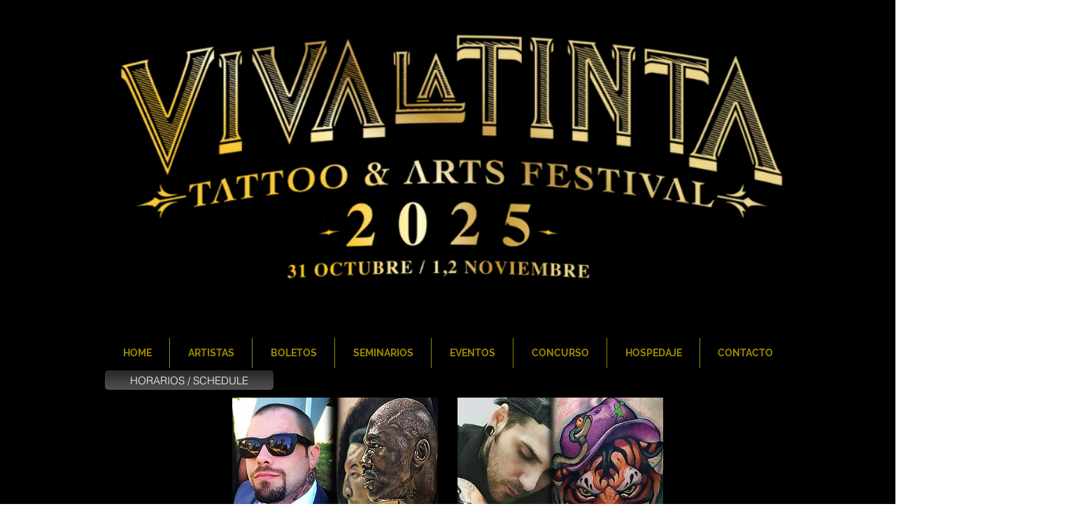

--- FILE ---
content_type: text/html; charset=UTF-8
request_url: https://www.vivalatintamx.com/tatuadores-1
body_size: 168634
content:
<!DOCTYPE html>
<html lang="es">
<head>
  
  <!-- SEO Tags -->
  <title>TATUADORES 2017 | vivalatintamx</title>
  <link rel="canonical" href="https://www.vivalatintamx.com/tatuadores-1"/>
  <meta property="og:title" content="TATUADORES 2017 | vivalatintamx"/>
  <meta property="og:image" content="https://static.wixstatic.com/media/9d87fd_bc85e1c8c735447d9ce82102c33782d2%7Emv2.png/v1/fit/w_2500,h_1330,al_c/9d87fd_bc85e1c8c735447d9ce82102c33782d2%7Emv2.png"/>
  <meta property="og:image:width" content="2500"/>
  <meta property="og:image:height" content="1330"/>
  <meta property="og:url" content="https://www.vivalatintamx.com/tatuadores-1"/>
  <meta property="og:site_name" content="vivalatintamx"/>
  <meta property="og:type" content="website"/>
  <meta name="msvalidate.01" content="0AF43FF601AFBF95E84722353DF3A8A1"/>
  <meta name="google-site-verification" content="unJ2g8Fx7UU_2uB4zI3JJXfkFszOs_hYRhQIKDp3fgI"/>
  <meta name="fb_admins_meta_tag" content="vivalatintamx"/>
  <meta property="fb:admins" content="vivalatintamx"/>
  <meta name="twitter:card" content="summary_large_image"/>
  <meta name="twitter:title" content="TATUADORES 2017 | vivalatintamx"/>
  <meta name="twitter:image" content="https://static.wixstatic.com/media/9d87fd_bc85e1c8c735447d9ce82102c33782d2%7Emv2.png/v1/fit/w_2500,h_1330,al_c/9d87fd_bc85e1c8c735447d9ce82102c33782d2%7Emv2.png"/>

  
  <meta charset='utf-8'>
  <meta name="viewport" content="width=device-width, initial-scale=1" id="wixDesktopViewport" />
  <meta http-equiv="X-UA-Compatible" content="IE=edge">
  <meta name="generator" content="Wix.com Website Builder"/>

  <link rel="icon" sizes="192x192" href="https://static.wixstatic.com/media/9d87fd_6e3c341ee3f048cca805d932e253028d.jpg/v1/fill/w_192%2Ch_192%2Clg_1%2Cusm_0.66_1.00_0.01/9d87fd_6e3c341ee3f048cca805d932e253028d.jpg" type="image/jpeg"/>
  <link rel="shortcut icon" href="https://static.wixstatic.com/media/9d87fd_6e3c341ee3f048cca805d932e253028d.jpg/v1/fill/w_192%2Ch_192%2Clg_1%2Cusm_0.66_1.00_0.01/9d87fd_6e3c341ee3f048cca805d932e253028d.jpg" type="image/jpeg"/>
  <link rel="apple-touch-icon" href="https://static.wixstatic.com/media/9d87fd_6e3c341ee3f048cca805d932e253028d.jpg/v1/fill/w_180%2Ch_180%2Clg_1%2Cusm_0.66_1.00_0.01/9d87fd_6e3c341ee3f048cca805d932e253028d.jpg" type="image/jpeg"/>

  <!-- Safari Pinned Tab Icon -->
  <!-- <link rel="mask-icon" href="https://static.wixstatic.com/media/9d87fd_6e3c341ee3f048cca805d932e253028d.jpg/v1/fill/w_192%2Ch_192%2Clg_1%2Cusm_0.66_1.00_0.01/9d87fd_6e3c341ee3f048cca805d932e253028d.jpg"> -->

  <!-- Original trials -->
  


  <!-- Segmenter Polyfill -->
  <script>
    if (!window.Intl || !window.Intl.Segmenter) {
      (function() {
        var script = document.createElement('script');
        script.src = 'https://static.parastorage.com/unpkg/@formatjs/intl-segmenter@11.7.10/polyfill.iife.js';
        document.head.appendChild(script);
      })();
    }
  </script>

  <!-- Legacy Polyfills -->
  <script nomodule="" src="https://static.parastorage.com/unpkg/core-js-bundle@3.2.1/minified.js"></script>
  <script nomodule="" src="https://static.parastorage.com/unpkg/focus-within-polyfill@5.0.9/dist/focus-within-polyfill.js"></script>

  <!-- Performance API Polyfills -->
  <script>
  (function () {
    var noop = function noop() {};
    if ("performance" in window === false) {
      window.performance = {};
    }
    window.performance.mark = performance.mark || noop;
    window.performance.measure = performance.measure || noop;
    if ("now" in window.performance === false) {
      var nowOffset = Date.now();
      if (performance.timing && performance.timing.navigationStart) {
        nowOffset = performance.timing.navigationStart;
      }
      window.performance.now = function now() {
        return Date.now() - nowOffset;
      };
    }
  })();
  </script>

  <!-- Globals Definitions -->
  <script>
    (function () {
      var now = Date.now()
      window.initialTimestamps = {
        initialTimestamp: now,
        initialRequestTimestamp: Math.round(performance.timeOrigin ? performance.timeOrigin : now - performance.now())
      }

      window.thunderboltTag = "libs-releases-GA-local"
      window.thunderboltVersion = "1.16761.0"
    })();
  </script>

  <!-- Essential Viewer Model -->
  <script type="application/json" id="wix-essential-viewer-model">{"fleetConfig":{"fleetName":"thunderbolt-seo-renderer","type":"GA","code":0},"mode":{"qa":false,"enableTestApi":false,"debug":false,"ssrIndicator":false,"ssrOnly":false,"siteAssetsFallback":"enable","versionIndicator":false},"componentsLibrariesTopology":[{"artifactId":"editor-elements","namespace":"wixui","url":"https:\/\/static.parastorage.com\/services\/editor-elements\/1.14838.0"},{"artifactId":"editor-elements","namespace":"dsgnsys","url":"https:\/\/static.parastorage.com\/services\/editor-elements\/1.14838.0"}],"siteFeaturesConfigs":{"sessionManager":{"isRunningInDifferentSiteContext":false}},"language":{"userLanguage":"es"},"siteAssets":{"clientTopology":{"mediaRootUrl":"https:\/\/static.wixstatic.com","staticMediaUrl":"https:\/\/static.wixstatic.com\/media","moduleRepoUrl":"https:\/\/static.parastorage.com\/unpkg","fileRepoUrl":"https:\/\/static.parastorage.com\/services","viewerAppsUrl":"https:\/\/viewer-apps.parastorage.com","viewerAssetsUrl":"https:\/\/viewer-assets.parastorage.com","siteAssetsUrl":"https:\/\/siteassets.parastorage.com","pageJsonServerUrls":["https:\/\/pages.parastorage.com","https:\/\/staticorigin.wixstatic.com","https:\/\/www.vivalatintamx.com","https:\/\/fallback.wix.com\/wix-html-editor-pages-webapp\/page"],"pathOfTBModulesInFileRepoForFallback":"wix-thunderbolt\/dist\/"}},"siteFeatures":["accessibility","appMonitoring","assetsLoader","builderContextProviders","builderModuleLoader","businessLogger","captcha","clickHandlerRegistrar","codeEmbed","commonConfig","componentsLoader","componentsRegistry","consentPolicy","cyclicTabbing","domSelectors","dynamicPages","environmentWixCodeSdk","environment","lightbox","locationWixCodeSdk","mpaNavigation","navigationManager","navigationPhases","ooi","pages","panorama","protectedPages","renderer","reporter","routerFetch","router","scrollRestoration","seoWixCodeSdk","seo","sessionManager","siteMembersWixCodeSdk","siteMembers","siteScrollBlocker","siteWixCodeSdk","speculationRules","ssrCache","stores","structureApi","thunderboltInitializer","tpaCommons","translations","usedPlatformApis","warmupData","windowMessageRegistrar","windowWixCodeSdk","wixCustomElementComponent","wixEmbedsApi","componentsReact","platform"],"site":{"externalBaseUrl":"https:\/\/www.vivalatintamx.com","isSEO":true},"media":{"staticMediaUrl":"https:\/\/static.wixstatic.com\/media","mediaRootUrl":"https:\/\/static.wixstatic.com\/","staticVideoUrl":"https:\/\/video.wixstatic.com\/"},"requestUrl":"https:\/\/www.vivalatintamx.com\/tatuadores-1","rollout":{"siteAssetsVersionsRollout":false,"isDACRollout":0,"isTBRollout":false},"commonConfig":{"brand":"wix","host":"VIEWER","bsi":"","consentPolicy":{},"consentPolicyHeader":{},"siteRevision":"2453","renderingFlow":"NONE","language":"es","locale":"es-mx"},"interactionSampleRatio":0.01,"dynamicModelUrl":"https:\/\/www.vivalatintamx.com\/_api\/v2\/dynamicmodel","accessTokensUrl":"https:\/\/www.vivalatintamx.com\/_api\/v1\/access-tokens","isExcludedFromSecurityExperiments":false,"experiments":{"specs.thunderbolt.hardenFetchAndXHR":true,"specs.thunderbolt.securityExperiments":true}}</script>
  <script>window.viewerModel = JSON.parse(document.getElementById('wix-essential-viewer-model').textContent)</script>

  <script>
    window.commonConfig = viewerModel.commonConfig
  </script>

  
  <!-- BEGIN handleAccessTokens bundle -->

  <script data-url="https://static.parastorage.com/services/wix-thunderbolt/dist/handleAccessTokens.inline.4f2f9a53.bundle.min.js">(()=>{"use strict";function e(e){let{context:o,property:r,value:n,enumerable:i=!0}=e,c=e.get,l=e.set;if(!r||void 0===n&&!c&&!l)return new Error("property and value are required");let a=o||globalThis,s=a?.[r],u={};if(void 0!==n)u.value=n;else{if(c){let e=t(c);e&&(u.get=e)}if(l){let e=t(l);e&&(u.set=e)}}let p={...u,enumerable:i||!1,configurable:!1};void 0!==n&&(p.writable=!1);try{Object.defineProperty(a,r,p)}catch(e){return e instanceof TypeError?s:e}return s}function t(e,t){return"function"==typeof e?e:!0===e?.async&&"function"==typeof e.func?t?async function(t){return e.func(t)}:async function(){return e.func()}:"function"==typeof e?.func?e.func:void 0}try{e({property:"strictDefine",value:e})}catch{}try{e({property:"defineStrictObject",value:r})}catch{}try{e({property:"defineStrictMethod",value:n})}catch{}var o=["toString","toLocaleString","valueOf","constructor","prototype"];function r(t){let{context:n,property:c,propertiesToExclude:l=[],skipPrototype:a=!1,hardenPrototypePropertiesToExclude:s=[]}=t;if(!c)return new Error("property is required");let u=(n||globalThis)[c],p={},f=i(n,c);u&&("object"==typeof u||"function"==typeof u)&&Reflect.ownKeys(u).forEach(t=>{if(!l.includes(t)&&!o.includes(t)){let o=i(u,t);if(o&&(o.writable||o.configurable)){let{value:r,get:n,set:i,enumerable:c=!1}=o,l={};void 0!==r?l.value=r:n?l.get=n:i&&(l.set=i);try{let o=e({context:u,property:t,...l,enumerable:c});p[t]=o}catch(e){if(!(e instanceof TypeError))throw e;try{p[t]=o.value||o.get||o.set}catch{}}}}});let d={originalObject:u,originalProperties:p};if(!a&&void 0!==u?.prototype){let e=r({context:u,property:"prototype",propertiesToExclude:s,skipPrototype:!0});e instanceof Error||(d.originalPrototype=e?.originalObject,d.originalPrototypeProperties=e?.originalProperties)}return e({context:n,property:c,value:u,enumerable:f?.enumerable}),d}function n(t,o){let r=(o||globalThis)[t],n=i(o||globalThis,t);return r&&n&&(n.writable||n.configurable)?(Object.freeze(r),e({context:globalThis,property:t,value:r})):r}function i(e,t){if(e&&t)try{return Reflect.getOwnPropertyDescriptor(e,t)}catch{return}}function c(e){if("string"!=typeof e)return e;try{return decodeURIComponent(e).toLowerCase().trim()}catch{return e.toLowerCase().trim()}}function l(e,t){let o="";if("string"==typeof e)o=e.split("=")[0]?.trim()||"";else{if(!e||"string"!=typeof e.name)return!1;o=e.name}return t.has(c(o)||"")}function a(e,t){let o;return o="string"==typeof e?e.split(";").map(e=>e.trim()).filter(e=>e.length>0):e||[],o.filter(e=>!l(e,t))}var s=null;function u(){return null===s&&(s=typeof Document>"u"?void 0:Object.getOwnPropertyDescriptor(Document.prototype,"cookie")),s}function p(t,o){if(!globalThis?.cookieStore)return;let r=globalThis.cookieStore.get.bind(globalThis.cookieStore),n=globalThis.cookieStore.getAll.bind(globalThis.cookieStore),i=globalThis.cookieStore.set.bind(globalThis.cookieStore),c=globalThis.cookieStore.delete.bind(globalThis.cookieStore);return e({context:globalThis.CookieStore.prototype,property:"get",value:async function(e){return l(("string"==typeof e?e:e.name)||"",t)?null:r.call(this,e)},enumerable:!0}),e({context:globalThis.CookieStore.prototype,property:"getAll",value:async function(){return a(await n.apply(this,Array.from(arguments)),t)},enumerable:!0}),e({context:globalThis.CookieStore.prototype,property:"set",value:async function(){let e=Array.from(arguments);if(!l(1===e.length?e[0].name:e[0],t))return i.apply(this,e);o&&console.warn(o)},enumerable:!0}),e({context:globalThis.CookieStore.prototype,property:"delete",value:async function(){let e=Array.from(arguments);if(!l(1===e.length?e[0].name:e[0],t))return c.apply(this,e)},enumerable:!0}),e({context:globalThis.cookieStore,property:"prototype",value:globalThis.CookieStore.prototype,enumerable:!1}),e({context:globalThis,property:"cookieStore",value:globalThis.cookieStore,enumerable:!0}),{get:r,getAll:n,set:i,delete:c}}var f=["TextEncoder","TextDecoder","XMLHttpRequestEventTarget","EventTarget","URL","JSON","Reflect","Object","Array","Map","Set","WeakMap","WeakSet","Promise","Symbol","Error"],d=["addEventListener","removeEventListener","dispatchEvent","encodeURI","encodeURIComponent","decodeURI","decodeURIComponent"];const y=(e,t)=>{try{const o=t?t.get.call(document):document.cookie;return o.split(";").map(e=>e.trim()).filter(t=>t?.startsWith(e))[0]?.split("=")[1]}catch(e){return""}},g=(e="",t="",o="/")=>`${e}=; ${t?`domain=${t};`:""} max-age=0; path=${o}; expires=Thu, 01 Jan 1970 00:00:01 GMT`;function m(){(function(){if("undefined"!=typeof window){const e=performance.getEntriesByType("navigation")[0];return"back_forward"===(e?.type||"")}return!1})()&&function(){const{counter:e}=function(){const e=b("getItem");if(e){const[t,o]=e.split("-"),r=o?parseInt(o,10):0;if(r>=3){const e=t?Number(t):0;if(Date.now()-e>6e4)return{counter:0}}return{counter:r}}return{counter:0}}();e<3?(!function(e=1){b("setItem",`${Date.now()}-${e}`)}(e+1),window.location.reload()):console.error("ATS: Max reload attempts reached")}()}function b(e,t){try{return sessionStorage[e]("reload",t||"")}catch(e){console.error("ATS: Error calling sessionStorage:",e)}}const h="client-session-bind",v="sec-fetch-unsupported",{experiments:w}=window.viewerModel,T=[h,"client-binding",v,"svSession","smSession","server-session-bind","wixSession2","wixSession3"].map(e=>e.toLowerCase()),{cookie:S}=function(t,o){let r=new Set(t);return e({context:document,property:"cookie",set:{func:e=>function(e,t,o,r){let n=u(),i=c(t.split(";")[0]||"")||"";[...o].every(e=>!i.startsWith(e.toLowerCase()))&&n?.set?n.set.call(e,t):r&&console.warn(r)}(document,e,r,o)},get:{func:()=>function(e,t){let o=u();if(!o?.get)throw new Error("Cookie descriptor or getter not available");return a(o.get.call(e),t).join("; ")}(document,r)},enumerable:!0}),{cookieStore:p(r,o),cookie:u()}}(T),k="tbReady",x="security_overrideGlobals",{experiments:E,siteFeaturesConfigs:C,accessTokensUrl:P}=window.viewerModel,R=P,M={},O=(()=>{const e=y(h,S);if(w["specs.thunderbolt.browserCacheReload"]){y(v,S)||e?b("removeItem"):m()}return(()=>{const e=g(h),t=g(h,location.hostname);S.set.call(document,e),S.set.call(document,t)})(),e})();O&&(M["client-binding"]=O);const D=fetch;addEventListener(k,function e(t){const{logger:o}=t.detail;try{window.tb.init({fetch:D,fetchHeaders:M})}catch(e){const t=new Error("TB003");o.meter(`${x}_${t.message}`,{paramsOverrides:{errorType:x,eventString:t.message}}),window?.viewerModel?.mode.debug&&console.error(e)}finally{removeEventListener(k,e)}}),E["specs.thunderbolt.hardenFetchAndXHR"]||(window.fetchDynamicModel=()=>C.sessionManager.isRunningInDifferentSiteContext?Promise.resolve({}):fetch(R,{credentials:"same-origin",headers:M}).then(function(e){if(!e.ok)throw new Error(`[${e.status}]${e.statusText}`);return e.json()}),window.dynamicModelPromise=window.fetchDynamicModel())})();
//# sourceMappingURL=https://static.parastorage.com/services/wix-thunderbolt/dist/handleAccessTokens.inline.4f2f9a53.bundle.min.js.map</script>

<!-- END handleAccessTokens bundle -->

<!-- BEGIN overrideGlobals bundle -->

<script data-url="https://static.parastorage.com/services/wix-thunderbolt/dist/overrideGlobals.inline.ec13bfcf.bundle.min.js">(()=>{"use strict";function e(e){let{context:r,property:o,value:n,enumerable:i=!0}=e,c=e.get,a=e.set;if(!o||void 0===n&&!c&&!a)return new Error("property and value are required");let l=r||globalThis,u=l?.[o],s={};if(void 0!==n)s.value=n;else{if(c){let e=t(c);e&&(s.get=e)}if(a){let e=t(a);e&&(s.set=e)}}let p={...s,enumerable:i||!1,configurable:!1};void 0!==n&&(p.writable=!1);try{Object.defineProperty(l,o,p)}catch(e){return e instanceof TypeError?u:e}return u}function t(e,t){return"function"==typeof e?e:!0===e?.async&&"function"==typeof e.func?t?async function(t){return e.func(t)}:async function(){return e.func()}:"function"==typeof e?.func?e.func:void 0}try{e({property:"strictDefine",value:e})}catch{}try{e({property:"defineStrictObject",value:o})}catch{}try{e({property:"defineStrictMethod",value:n})}catch{}var r=["toString","toLocaleString","valueOf","constructor","prototype"];function o(t){let{context:n,property:c,propertiesToExclude:a=[],skipPrototype:l=!1,hardenPrototypePropertiesToExclude:u=[]}=t;if(!c)return new Error("property is required");let s=(n||globalThis)[c],p={},f=i(n,c);s&&("object"==typeof s||"function"==typeof s)&&Reflect.ownKeys(s).forEach(t=>{if(!a.includes(t)&&!r.includes(t)){let r=i(s,t);if(r&&(r.writable||r.configurable)){let{value:o,get:n,set:i,enumerable:c=!1}=r,a={};void 0!==o?a.value=o:n?a.get=n:i&&(a.set=i);try{let r=e({context:s,property:t,...a,enumerable:c});p[t]=r}catch(e){if(!(e instanceof TypeError))throw e;try{p[t]=r.value||r.get||r.set}catch{}}}}});let d={originalObject:s,originalProperties:p};if(!l&&void 0!==s?.prototype){let e=o({context:s,property:"prototype",propertiesToExclude:u,skipPrototype:!0});e instanceof Error||(d.originalPrototype=e?.originalObject,d.originalPrototypeProperties=e?.originalProperties)}return e({context:n,property:c,value:s,enumerable:f?.enumerable}),d}function n(t,r){let o=(r||globalThis)[t],n=i(r||globalThis,t);return o&&n&&(n.writable||n.configurable)?(Object.freeze(o),e({context:globalThis,property:t,value:o})):o}function i(e,t){if(e&&t)try{return Reflect.getOwnPropertyDescriptor(e,t)}catch{return}}function c(e){if("string"!=typeof e)return e;try{return decodeURIComponent(e).toLowerCase().trim()}catch{return e.toLowerCase().trim()}}function a(e,t){return e instanceof Headers?e.forEach((r,o)=>{l(o,t)||e.delete(o)}):Object.keys(e).forEach(r=>{l(r,t)||delete e[r]}),e}function l(e,t){return!t.has(c(e)||"")}function u(e,t){let r=!0,o=function(e){let t,r;if(globalThis.Request&&e instanceof Request)t=e.url;else{if("function"!=typeof e?.toString)throw new Error("Unsupported type for url");t=e.toString()}try{return new URL(t).pathname}catch{return r=t.replace(/#.+/gi,"").split("?").shift(),r.startsWith("/")?r:`/${r}`}}(e),n=c(o);return n&&t.some(e=>n.includes(e))&&(r=!1),r}function s(t,r,o){let n=fetch,i=XMLHttpRequest,c=new Set(r);function s(){let e=new i,r=e.open,n=e.setRequestHeader;return e.open=function(){let n=Array.from(arguments),i=n[1];if(n.length<2||u(i,t))return r.apply(e,n);throw new Error(o||`Request not allowed for path ${i}`)},e.setRequestHeader=function(t,r){l(decodeURIComponent(t),c)&&n.call(e,t,r)},e}return e({property:"fetch",value:function(){let e=function(e,t){return globalThis.Request&&e[0]instanceof Request&&e[0]?.headers?a(e[0].headers,t):e[1]?.headers&&a(e[1].headers,t),e}(arguments,c);return u(arguments[0],t)?n.apply(globalThis,Array.from(e)):new Promise((e,t)=>{t(new Error(o||`Request not allowed for path ${arguments[0]}`))})},enumerable:!0}),e({property:"XMLHttpRequest",value:s,enumerable:!0}),Object.keys(i).forEach(e=>{s[e]=i[e]}),{fetch:n,XMLHttpRequest:i}}var p=["TextEncoder","TextDecoder","XMLHttpRequestEventTarget","EventTarget","URL","JSON","Reflect","Object","Array","Map","Set","WeakMap","WeakSet","Promise","Symbol","Error"],f=["addEventListener","removeEventListener","dispatchEvent","encodeURI","encodeURIComponent","decodeURI","decodeURIComponent"];const d=function(){let t=globalThis.open,r=document.open;function o(e,r,o){let n="string"!=typeof e,i=t.call(window,e,r,o);return n||e&&function(e){return e.startsWith("//")&&/(?:[a-z0-9](?:[a-z0-9-]{0,61}[a-z0-9])?\.)+[a-z0-9][a-z0-9-]{0,61}[a-z0-9]/g.test(`${location.protocol}:${e}`)&&(e=`${location.protocol}${e}`),!e.startsWith("http")||new URL(e).hostname===location.hostname}(e)?{}:i}return e({property:"open",value:o,context:globalThis,enumerable:!0}),e({property:"open",value:function(e,t,n){return e?o(e,t,n):r.call(document,e||"",t||"",n||"")},context:document,enumerable:!0}),{open:t,documentOpen:r}},y=function(){let t=document.createElement,r=Element.prototype.setAttribute,o=Element.prototype.setAttributeNS;return e({property:"createElement",context:document,value:function(n,i){let a=t.call(document,n,i);if("iframe"===c(n)){e({property:"srcdoc",context:a,get:()=>"",set:()=>{console.warn("`srcdoc` is not allowed in iframe elements.")}});let t=function(e,t){"srcdoc"!==e.toLowerCase()?r.call(a,e,t):console.warn("`srcdoc` attribute is not allowed to be set.")},n=function(e,t,r){"srcdoc"!==t.toLowerCase()?o.call(a,e,t,r):console.warn("`srcdoc` attribute is not allowed to be set.")};a.setAttribute=t,a.setAttributeNS=n}return a},enumerable:!0}),{createElement:t,setAttribute:r,setAttributeNS:o}},m=["client-binding"],b=["/_api/v1/access-tokens","/_api/v2/dynamicmodel","/_api/one-app-session-web/v3/businesses"],h=function(){let t=setTimeout,r=setInterval;return o("setTimeout",0,globalThis),o("setInterval",0,globalThis),{setTimeout:t,setInterval:r};function o(t,r,o){let n=o||globalThis,i=n[t];if(!i||"function"!=typeof i)throw new Error(`Function ${t} not found or is not a function`);e({property:t,value:function(){let e=Array.from(arguments);if("string"!=typeof e[r])return i.apply(n,e);console.warn(`Calling ${t} with a String Argument at index ${r} is not allowed`)},context:o,enumerable:!0})}},v=function(){if(navigator&&"serviceWorker"in navigator){let t=navigator.serviceWorker.register;return e({context:navigator.serviceWorker,property:"register",value:function(){console.log("Service worker registration is not allowed")},enumerable:!0}),{register:t}}return{}};performance.mark("overrideGlobals started");const{isExcludedFromSecurityExperiments:g,experiments:w}=window.viewerModel,E=!g&&w["specs.thunderbolt.securityExperiments"];try{d(),E&&y(),w["specs.thunderbolt.hardenFetchAndXHR"]&&E&&s(b,m),v(),(e=>{let t=[],r=[];r=r.concat(["TextEncoder","TextDecoder"]),e&&(r=r.concat(["XMLHttpRequestEventTarget","EventTarget"])),r=r.concat(["URL","JSON"]),e&&(t=t.concat(["addEventListener","removeEventListener"])),t=t.concat(["encodeURI","encodeURIComponent","decodeURI","decodeURIComponent"]),r=r.concat(["String","Number"]),e&&r.push("Object"),r=r.concat(["Reflect"]),t.forEach(e=>{n(e),["addEventListener","removeEventListener"].includes(e)&&n(e,document)}),r.forEach(e=>{o({property:e})})})(E),E&&h()}catch(e){window?.viewerModel?.mode.debug&&console.error(e);const t=new Error("TB006");window.fedops?.reportError(t,"security_overrideGlobals"),window.Sentry?window.Sentry.captureException(t):globalThis.defineStrictProperty("sentryBuffer",[t],window,!1)}performance.mark("overrideGlobals ended")})();
//# sourceMappingURL=https://static.parastorage.com/services/wix-thunderbolt/dist/overrideGlobals.inline.ec13bfcf.bundle.min.js.map</script>

<!-- END overrideGlobals bundle -->


  
  <script>
    window.commonConfig = viewerModel.commonConfig

	
  </script>

  <!-- Initial CSS -->
  <style data-url="https://static.parastorage.com/services/wix-thunderbolt/dist/main.347af09f.min.css">@keyframes slide-horizontal-new{0%{transform:translateX(100%)}}@keyframes slide-horizontal-old{80%{opacity:1}to{opacity:0;transform:translateX(-100%)}}@keyframes slide-vertical-new{0%{transform:translateY(-100%)}}@keyframes slide-vertical-old{80%{opacity:1}to{opacity:0;transform:translateY(100%)}}@keyframes out-in-new{0%{opacity:0}}@keyframes out-in-old{to{opacity:0}}:root:active-view-transition{view-transition-name:none}::view-transition{pointer-events:none}:root:active-view-transition::view-transition-new(page-group),:root:active-view-transition::view-transition-old(page-group){animation-duration:.6s;cursor:wait;pointer-events:all}:root:active-view-transition-type(SlideHorizontal)::view-transition-old(page-group){animation:slide-horizontal-old .6s cubic-bezier(.83,0,.17,1) forwards;mix-blend-mode:normal}:root:active-view-transition-type(SlideHorizontal)::view-transition-new(page-group){animation:slide-horizontal-new .6s cubic-bezier(.83,0,.17,1) backwards;mix-blend-mode:normal}:root:active-view-transition-type(SlideVertical)::view-transition-old(page-group){animation:slide-vertical-old .6s cubic-bezier(.83,0,.17,1) forwards;mix-blend-mode:normal}:root:active-view-transition-type(SlideVertical)::view-transition-new(page-group){animation:slide-vertical-new .6s cubic-bezier(.83,0,.17,1) backwards;mix-blend-mode:normal}:root:active-view-transition-type(OutIn)::view-transition-old(page-group){animation:out-in-old .35s cubic-bezier(.22,1,.36,1) forwards}:root:active-view-transition-type(OutIn)::view-transition-new(page-group){animation:out-in-new .35s cubic-bezier(.64,0,.78,0) .35s backwards}@media(prefers-reduced-motion:reduce){::view-transition-group(*),::view-transition-new(*),::view-transition-old(*){animation:none!important}}body,html{background:transparent;border:0;margin:0;outline:0;padding:0;vertical-align:baseline}body{--scrollbar-width:0px;font-family:Arial,Helvetica,sans-serif;font-size:10px}body,html{height:100%}body{overflow-x:auto;overflow-y:scroll}body:not(.responsive) #site-root{min-width:var(--site-width);width:100%}body:not([data-js-loaded]) [data-hide-prejs]{visibility:hidden}interact-element{display:contents}#SITE_CONTAINER{position:relative}:root{--one-unit:1vw;--section-max-width:9999px;--spx-stopper-max:9999px;--spx-stopper-min:0px;--browser-zoom:1}@supports(-webkit-appearance:none) and (stroke-color:transparent){:root{--safari-sticky-fix:opacity;--experimental-safari-sticky-fix:translateZ(0)}}@supports(container-type:inline-size){:root{--one-unit:1cqw}}[id^=oldHoverBox-]{mix-blend-mode:plus-lighter;transition:opacity .5s ease,visibility .5s ease}[data-mesh-id$=inlineContent-gridContainer]:has(>[id^=oldHoverBox-]){isolation:isolate}</style>
<style data-url="https://static.parastorage.com/services/wix-thunderbolt/dist/main.renderer.9cb0985f.min.css">a,abbr,acronym,address,applet,b,big,blockquote,button,caption,center,cite,code,dd,del,dfn,div,dl,dt,em,fieldset,font,footer,form,h1,h2,h3,h4,h5,h6,header,i,iframe,img,ins,kbd,label,legend,li,nav,object,ol,p,pre,q,s,samp,section,small,span,strike,strong,sub,sup,table,tbody,td,tfoot,th,thead,title,tr,tt,u,ul,var{background:transparent;border:0;margin:0;outline:0;padding:0;vertical-align:baseline}input,select,textarea{box-sizing:border-box;font-family:Helvetica,Arial,sans-serif}ol,ul{list-style:none}blockquote,q{quotes:none}ins{text-decoration:none}del{text-decoration:line-through}table{border-collapse:collapse;border-spacing:0}a{cursor:pointer;text-decoration:none}.testStyles{overflow-y:hidden}.reset-button{-webkit-appearance:none;background:none;border:0;color:inherit;font:inherit;line-height:normal;outline:0;overflow:visible;padding:0;-webkit-user-select:none;-moz-user-select:none;-ms-user-select:none}:focus{outline:none}body.device-mobile-optimized:not(.disable-site-overflow){overflow-x:hidden;overflow-y:scroll}body.device-mobile-optimized:not(.responsive) #SITE_CONTAINER{margin-left:auto;margin-right:auto;overflow-x:visible;position:relative;width:320px}body.device-mobile-optimized:not(.responsive):not(.blockSiteScrolling) #SITE_CONTAINER{margin-top:0}body.device-mobile-optimized>*{max-width:100%!important}body.device-mobile-optimized #site-root{overflow-x:hidden;overflow-y:hidden}@supports(overflow:clip){body.device-mobile-optimized #site-root{overflow-x:clip;overflow-y:clip}}body.device-mobile-non-optimized #SITE_CONTAINER #site-root{overflow-x:clip;overflow-y:clip}body.device-mobile-non-optimized.fullScreenMode{background-color:#5f6360}body.device-mobile-non-optimized.fullScreenMode #MOBILE_ACTIONS_MENU,body.device-mobile-non-optimized.fullScreenMode #SITE_BACKGROUND,body.device-mobile-non-optimized.fullScreenMode #site-root,body.fullScreenMode #WIX_ADS{visibility:hidden}body.fullScreenMode{overflow-x:hidden!important;overflow-y:hidden!important}body.fullScreenMode.device-mobile-optimized #TINY_MENU{opacity:0;pointer-events:none}body.fullScreenMode-scrollable.device-mobile-optimized{overflow-x:hidden!important;overflow-y:auto!important}body.fullScreenMode-scrollable.device-mobile-optimized #masterPage,body.fullScreenMode-scrollable.device-mobile-optimized #site-root{overflow-x:hidden!important;overflow-y:hidden!important}body.fullScreenMode-scrollable.device-mobile-optimized #SITE_BACKGROUND,body.fullScreenMode-scrollable.device-mobile-optimized #masterPage{height:auto!important}body.fullScreenMode-scrollable.device-mobile-optimized #masterPage.mesh-layout{height:0!important}body.blockSiteScrolling,body.siteScrollingBlocked{position:fixed;width:100%}body.blockSiteScrolling #SITE_CONTAINER{margin-top:calc(var(--blocked-site-scroll-margin-top)*-1)}#site-root{margin:0 auto;min-height:100%;position:relative;top:var(--wix-ads-height)}#site-root img:not([src]){visibility:hidden}#site-root svg img:not([src]){visibility:visible}.auto-generated-link{color:inherit}#SCROLL_TO_BOTTOM,#SCROLL_TO_TOP{height:0}.has-click-trigger{cursor:pointer}.fullScreenOverlay{bottom:0;display:flex;justify-content:center;left:0;overflow-y:hidden;position:fixed;right:0;top:-60px;z-index:1005}.fullScreenOverlay>.fullScreenOverlayContent{bottom:0;left:0;margin:0 auto;overflow:hidden;position:absolute;right:0;top:60px;transform:translateZ(0)}[data-mesh-id$=centeredContent],[data-mesh-id$=form],[data-mesh-id$=inlineContent]{pointer-events:none;position:relative}[data-mesh-id$=-gridWrapper],[data-mesh-id$=-rotated-wrapper]{pointer-events:none}[data-mesh-id$=-gridContainer]>*,[data-mesh-id$=-rotated-wrapper]>*,[data-mesh-id$=inlineContent]>:not([data-mesh-id$=-gridContainer]){pointer-events:auto}.device-mobile-optimized #masterPage.mesh-layout #SOSP_CONTAINER_CUSTOM_ID{grid-area:2/1/3/2;-ms-grid-row:2;position:relative}#masterPage.mesh-layout{-ms-grid-rows:max-content max-content min-content max-content;-ms-grid-columns:100%;align-items:start;display:-ms-grid;display:grid;grid-template-columns:100%;grid-template-rows:max-content max-content min-content max-content;justify-content:stretch}#masterPage.mesh-layout #PAGES_CONTAINER,#masterPage.mesh-layout #SITE_FOOTER-placeholder,#masterPage.mesh-layout #SITE_FOOTER_WRAPPER,#masterPage.mesh-layout #SITE_HEADER-placeholder,#masterPage.mesh-layout #SITE_HEADER_WRAPPER,#masterPage.mesh-layout #SOSP_CONTAINER_CUSTOM_ID[data-state~=mobileView],#masterPage.mesh-layout #soapAfterPagesContainer,#masterPage.mesh-layout #soapBeforePagesContainer{-ms-grid-row-align:start;-ms-grid-column-align:start;-ms-grid-column:1}#masterPage.mesh-layout #SITE_HEADER-placeholder,#masterPage.mesh-layout #SITE_HEADER_WRAPPER{grid-area:1/1/2/2;-ms-grid-row:1}#masterPage.mesh-layout #PAGES_CONTAINER,#masterPage.mesh-layout #soapAfterPagesContainer,#masterPage.mesh-layout #soapBeforePagesContainer{grid-area:3/1/4/2;-ms-grid-row:3}#masterPage.mesh-layout #soapAfterPagesContainer,#masterPage.mesh-layout #soapBeforePagesContainer{width:100%}#masterPage.mesh-layout #PAGES_CONTAINER{align-self:stretch}#masterPage.mesh-layout main#PAGES_CONTAINER{display:block}#masterPage.mesh-layout #SITE_FOOTER-placeholder,#masterPage.mesh-layout #SITE_FOOTER_WRAPPER{grid-area:4/1/5/2;-ms-grid-row:4}#masterPage.mesh-layout #SITE_PAGES,#masterPage.mesh-layout [data-mesh-id=PAGES_CONTAINERcenteredContent],#masterPage.mesh-layout [data-mesh-id=PAGES_CONTAINERinlineContent]{height:100%}#masterPage.mesh-layout.desktop>*{width:100%}#masterPage.mesh-layout #PAGES_CONTAINER,#masterPage.mesh-layout #SITE_FOOTER,#masterPage.mesh-layout #SITE_FOOTER_WRAPPER,#masterPage.mesh-layout #SITE_HEADER,#masterPage.mesh-layout #SITE_HEADER_WRAPPER,#masterPage.mesh-layout #SITE_PAGES,#masterPage.mesh-layout #masterPageinlineContent{position:relative}#masterPage.mesh-layout #SITE_HEADER{grid-area:1/1/2/2}#masterPage.mesh-layout #SITE_FOOTER{grid-area:4/1/5/2}#masterPage.mesh-layout.overflow-x-clip #SITE_FOOTER,#masterPage.mesh-layout.overflow-x-clip #SITE_HEADER{overflow-x:clip}[data-z-counter]{z-index:0}[data-z-counter="0"]{z-index:auto}.wixSiteProperties{-webkit-font-smoothing:antialiased;-moz-osx-font-smoothing:grayscale}:root{--wst-button-color-fill-primary:rgb(var(--color_48));--wst-button-color-border-primary:rgb(var(--color_49));--wst-button-color-text-primary:rgb(var(--color_50));--wst-button-color-fill-primary-hover:rgb(var(--color_51));--wst-button-color-border-primary-hover:rgb(var(--color_52));--wst-button-color-text-primary-hover:rgb(var(--color_53));--wst-button-color-fill-primary-disabled:rgb(var(--color_54));--wst-button-color-border-primary-disabled:rgb(var(--color_55));--wst-button-color-text-primary-disabled:rgb(var(--color_56));--wst-button-color-fill-secondary:rgb(var(--color_57));--wst-button-color-border-secondary:rgb(var(--color_58));--wst-button-color-text-secondary:rgb(var(--color_59));--wst-button-color-fill-secondary-hover:rgb(var(--color_60));--wst-button-color-border-secondary-hover:rgb(var(--color_61));--wst-button-color-text-secondary-hover:rgb(var(--color_62));--wst-button-color-fill-secondary-disabled:rgb(var(--color_63));--wst-button-color-border-secondary-disabled:rgb(var(--color_64));--wst-button-color-text-secondary-disabled:rgb(var(--color_65));--wst-color-fill-base-1:rgb(var(--color_36));--wst-color-fill-base-2:rgb(var(--color_37));--wst-color-fill-base-shade-1:rgb(var(--color_38));--wst-color-fill-base-shade-2:rgb(var(--color_39));--wst-color-fill-base-shade-3:rgb(var(--color_40));--wst-color-fill-accent-1:rgb(var(--color_41));--wst-color-fill-accent-2:rgb(var(--color_42));--wst-color-fill-accent-3:rgb(var(--color_43));--wst-color-fill-accent-4:rgb(var(--color_44));--wst-color-fill-background-primary:rgb(var(--color_11));--wst-color-fill-background-secondary:rgb(var(--color_12));--wst-color-text-primary:rgb(var(--color_15));--wst-color-text-secondary:rgb(var(--color_14));--wst-color-action:rgb(var(--color_18));--wst-color-disabled:rgb(var(--color_39));--wst-color-title:rgb(var(--color_45));--wst-color-subtitle:rgb(var(--color_46));--wst-color-line:rgb(var(--color_47));--wst-font-style-h2:var(--font_2);--wst-font-style-h3:var(--font_3);--wst-font-style-h4:var(--font_4);--wst-font-style-h5:var(--font_5);--wst-font-style-h6:var(--font_6);--wst-font-style-body-large:var(--font_7);--wst-font-style-body-medium:var(--font_8);--wst-font-style-body-small:var(--font_9);--wst-font-style-body-x-small:var(--font_10);--wst-color-custom-1:rgb(var(--color_13));--wst-color-custom-2:rgb(var(--color_16));--wst-color-custom-3:rgb(var(--color_17));--wst-color-custom-4:rgb(var(--color_19));--wst-color-custom-5:rgb(var(--color_20));--wst-color-custom-6:rgb(var(--color_21));--wst-color-custom-7:rgb(var(--color_22));--wst-color-custom-8:rgb(var(--color_23));--wst-color-custom-9:rgb(var(--color_24));--wst-color-custom-10:rgb(var(--color_25));--wst-color-custom-11:rgb(var(--color_26));--wst-color-custom-12:rgb(var(--color_27));--wst-color-custom-13:rgb(var(--color_28));--wst-color-custom-14:rgb(var(--color_29));--wst-color-custom-15:rgb(var(--color_30));--wst-color-custom-16:rgb(var(--color_31));--wst-color-custom-17:rgb(var(--color_32));--wst-color-custom-18:rgb(var(--color_33));--wst-color-custom-19:rgb(var(--color_34));--wst-color-custom-20:rgb(var(--color_35))}.wix-presets-wrapper{display:contents}</style>

  <meta name="format-detection" content="telephone=no">
  <meta name="skype_toolbar" content="skype_toolbar_parser_compatible">
  
  

  

  
      <!--pageHtmlEmbeds.head start-->
      <script type="wix/htmlEmbeds" id="pageHtmlEmbeds.head start"></script>
    
      <script id="eappsFacebookChatWixEdition">
window.getEappsFacebookChatData = function() {
  return {
    apiUrl: 'https://wix.elfsight.com/public/api/facebook-chat',
    widgetId: '868b7640-2e20-11ed-a1b7-1d2a06522b4e',
  }
};
</script>

<script src="https://wix.elfsight.com/a/facebook-chat/app.js"></script>
    
      <script>
function registerListener() {
  window.wixDevelopersAnalytics.register(
    'cf06bdf3-5bab-4f20-b165-97fb723dac6a',
    (eventName, eventParams, options) => {
      const a = 1
      const XSRFToken = getXSRFTokenFromCookie()
      fetch(
        `${window.location.origin}/_serverless/analytics-reporter/facebook/event`,
        {
          method: 'POST',
          headers: {
            'Content-Type': 'application/json',
            'X-XSRF-TOKEN': XSRFToken,
          },
          body: JSON.stringify({ eventName, data: eventParams }),
        },
      );
    },
  );
  function getXSRFTokenFromCookie() {
    var match = document.cookie.match(new RegExp("XSRF-TOKEN=(.+?);"));
    return match ? match[1] : "";
  }
}
window.wixDevelopersAnalytics
  ? registerListener()
  : window.addEventListener('wixDevelopersAnalyticsReady', registerListener);
</script>

    
      <script type="wix/htmlEmbeds" id="pageHtmlEmbeds.head end"></script>
      <!--pageHtmlEmbeds.head end-->
  

  <!-- head performance data start -->
  
  <!-- head performance data end -->
  

    


    
<style data-href="https://static.parastorage.com/services/editor-elements-library/dist/thunderbolt/rb_wixui.thunderbolt_bootstrap.a1b00b19.min.css">.cwL6XW{cursor:pointer}.sNF2R0{opacity:0}.hLoBV3{transition:opacity var(--transition-duration) cubic-bezier(.37,0,.63,1)}.Rdf41z,.hLoBV3{opacity:1}.ftlZWo{transition:opacity var(--transition-duration) cubic-bezier(.37,0,.63,1)}.ATGlOr,.ftlZWo{opacity:0}.KQSXD0{transition:opacity var(--transition-duration) cubic-bezier(.64,0,.78,0)}.KQSXD0,.pagQKE{opacity:1}._6zG5H{opacity:0;transition:opacity var(--transition-duration) cubic-bezier(.22,1,.36,1)}.BB49uC{transform:translateX(100%)}.j9xE1V{transition:transform var(--transition-duration) cubic-bezier(.87,0,.13,1)}.ICs7Rs,.j9xE1V{transform:translateX(0)}.DxijZJ{transition:transform var(--transition-duration) cubic-bezier(.87,0,.13,1)}.B5kjYq,.DxijZJ{transform:translateX(-100%)}.cJijIV{transition:transform var(--transition-duration) cubic-bezier(.87,0,.13,1)}.cJijIV,.hOxaWM{transform:translateX(0)}.T9p3fN{transform:translateX(100%);transition:transform var(--transition-duration) cubic-bezier(.87,0,.13,1)}.qDxYJm{transform:translateY(100%)}.aA9V0P{transition:transform var(--transition-duration) cubic-bezier(.87,0,.13,1)}.YPXPAS,.aA9V0P{transform:translateY(0)}.Xf2zsA{transition:transform var(--transition-duration) cubic-bezier(.87,0,.13,1)}.Xf2zsA,.y7Kt7s{transform:translateY(-100%)}.EeUgMu{transition:transform var(--transition-duration) cubic-bezier(.87,0,.13,1)}.EeUgMu,.fdHrtm{transform:translateY(0)}.WIFaG4{transform:translateY(100%);transition:transform var(--transition-duration) cubic-bezier(.87,0,.13,1)}body:not(.responsive) .JsJXaX{overflow-x:clip}:root:active-view-transition .JsJXaX{view-transition-name:page-group}.AnQkDU{display:grid;grid-template-columns:1fr;grid-template-rows:1fr;height:100%}.AnQkDU>div{align-self:stretch!important;grid-area:1/1/2/2;justify-self:stretch!important}.StylableButton2545352419__root{-archetype:box;border:none;box-sizing:border-box;cursor:pointer;display:block;height:100%;min-height:10px;min-width:10px;padding:0;touch-action:manipulation;width:100%}.StylableButton2545352419__root[disabled]{pointer-events:none}.StylableButton2545352419__root:not(:hover):not([disabled]).StylableButton2545352419--hasBackgroundColor{background-color:var(--corvid-background-color)!important}.StylableButton2545352419__root:hover:not([disabled]).StylableButton2545352419--hasHoverBackgroundColor{background-color:var(--corvid-hover-background-color)!important}.StylableButton2545352419__root:not(:hover)[disabled].StylableButton2545352419--hasDisabledBackgroundColor{background-color:var(--corvid-disabled-background-color)!important}.StylableButton2545352419__root:not(:hover):not([disabled]).StylableButton2545352419--hasBorderColor{border-color:var(--corvid-border-color)!important}.StylableButton2545352419__root:hover:not([disabled]).StylableButton2545352419--hasHoverBorderColor{border-color:var(--corvid-hover-border-color)!important}.StylableButton2545352419__root:not(:hover)[disabled].StylableButton2545352419--hasDisabledBorderColor{border-color:var(--corvid-disabled-border-color)!important}.StylableButton2545352419__root.StylableButton2545352419--hasBorderRadius{border-radius:var(--corvid-border-radius)!important}.StylableButton2545352419__root.StylableButton2545352419--hasBorderWidth{border-width:var(--corvid-border-width)!important}.StylableButton2545352419__root:not(:hover):not([disabled]).StylableButton2545352419--hasColor,.StylableButton2545352419__root:not(:hover):not([disabled]).StylableButton2545352419--hasColor .StylableButton2545352419__label{color:var(--corvid-color)!important}.StylableButton2545352419__root:hover:not([disabled]).StylableButton2545352419--hasHoverColor,.StylableButton2545352419__root:hover:not([disabled]).StylableButton2545352419--hasHoverColor .StylableButton2545352419__label{color:var(--corvid-hover-color)!important}.StylableButton2545352419__root:not(:hover)[disabled].StylableButton2545352419--hasDisabledColor,.StylableButton2545352419__root:not(:hover)[disabled].StylableButton2545352419--hasDisabledColor .StylableButton2545352419__label{color:var(--corvid-disabled-color)!important}.StylableButton2545352419__link{-archetype:box;box-sizing:border-box;color:#000;text-decoration:none}.StylableButton2545352419__container{align-items:center;display:flex;flex-basis:auto;flex-direction:row;flex-grow:1;height:100%;justify-content:center;overflow:hidden;transition:all .2s ease,visibility 0s;width:100%}.StylableButton2545352419__label{-archetype:text;-controller-part-type:LayoutChildDisplayDropdown,LayoutFlexChildSpacing(first);max-width:100%;min-width:1.8em;overflow:hidden;text-align:center;text-overflow:ellipsis;transition:inherit;white-space:nowrap}.StylableButton2545352419__root.StylableButton2545352419--isMaxContent .StylableButton2545352419__label{text-overflow:unset}.StylableButton2545352419__root.StylableButton2545352419--isWrapText .StylableButton2545352419__label{min-width:10px;overflow-wrap:break-word;white-space:break-spaces;word-break:break-word}.StylableButton2545352419__icon{-archetype:icon;-controller-part-type:LayoutChildDisplayDropdown,LayoutFlexChildSpacing(last);flex-shrink:0;height:50px;min-width:1px;transition:inherit}.StylableButton2545352419__icon.StylableButton2545352419--override{display:block!important}.StylableButton2545352419__icon svg,.StylableButton2545352419__icon>span{display:flex;height:inherit;width:inherit}.StylableButton2545352419__root:not(:hover):not([disalbed]).StylableButton2545352419--hasIconColor .StylableButton2545352419__icon svg{fill:var(--corvid-icon-color)!important;stroke:var(--corvid-icon-color)!important}.StylableButton2545352419__root:hover:not([disabled]).StylableButton2545352419--hasHoverIconColor .StylableButton2545352419__icon svg{fill:var(--corvid-hover-icon-color)!important;stroke:var(--corvid-hover-icon-color)!important}.StylableButton2545352419__root:not(:hover)[disabled].StylableButton2545352419--hasDisabledIconColor .StylableButton2545352419__icon svg{fill:var(--corvid-disabled-icon-color)!important;stroke:var(--corvid-disabled-icon-color)!important}.aeyn4z{bottom:0;left:0;position:absolute;right:0;top:0}.qQrFOK{cursor:pointer}.VDJedC{-webkit-tap-highlight-color:rgba(0,0,0,0);fill:var(--corvid-fill-color,var(--fill));fill-opacity:var(--fill-opacity);stroke:var(--corvid-stroke-color,var(--stroke));stroke-opacity:var(--stroke-opacity);stroke-width:var(--stroke-width);filter:var(--drop-shadow,none);opacity:var(--opacity);transform:var(--flip)}.VDJedC,.VDJedC svg{bottom:0;left:0;position:absolute;right:0;top:0}.VDJedC svg{height:var(--svg-calculated-height,100%);margin:auto;padding:var(--svg-calculated-padding,0);width:var(--svg-calculated-width,100%)}.VDJedC svg:not([data-type=ugc]){overflow:visible}.l4CAhn *{vector-effect:non-scaling-stroke}.Z_l5lU{-webkit-text-size-adjust:100%;-moz-text-size-adjust:100%;text-size-adjust:100%}ol.font_100,ul.font_100{color:#080808;font-family:"Arial, Helvetica, sans-serif",serif;font-size:10px;font-style:normal;font-variant:normal;font-weight:400;letter-spacing:normal;line-height:normal;margin:0;text-decoration:none}ol.font_100 li,ul.font_100 li{margin-bottom:12px}ol.wix-list-text-align,ul.wix-list-text-align{list-style-position:inside}ol.wix-list-text-align h1,ol.wix-list-text-align h2,ol.wix-list-text-align h3,ol.wix-list-text-align h4,ol.wix-list-text-align h5,ol.wix-list-text-align h6,ol.wix-list-text-align p,ul.wix-list-text-align h1,ul.wix-list-text-align h2,ul.wix-list-text-align h3,ul.wix-list-text-align h4,ul.wix-list-text-align h5,ul.wix-list-text-align h6,ul.wix-list-text-align p{display:inline}.HQSswv{cursor:pointer}.yi6otz{clip:rect(0 0 0 0);border:0;height:1px;margin:-1px;overflow:hidden;padding:0;position:absolute;width:1px}.zQ9jDz [data-attr-richtext-marker=true]{display:block}.zQ9jDz [data-attr-richtext-marker=true] table{border-collapse:collapse;margin:15px 0;width:100%}.zQ9jDz [data-attr-richtext-marker=true] table td{padding:12px;position:relative}.zQ9jDz [data-attr-richtext-marker=true] table td:after{border-bottom:1px solid currentColor;border-left:1px solid currentColor;bottom:0;content:"";left:0;opacity:.2;position:absolute;right:0;top:0}.zQ9jDz [data-attr-richtext-marker=true] table tr td:last-child:after{border-right:1px solid currentColor}.zQ9jDz [data-attr-richtext-marker=true] table tr:first-child td:after{border-top:1px solid currentColor}@supports(-webkit-appearance:none) and (stroke-color:transparent){.qvSjx3>*>:first-child{vertical-align:top}}@supports(-webkit-touch-callout:none){.qvSjx3>*>:first-child{vertical-align:top}}.LkZBpT :is(p,h1,h2,h3,h4,h5,h6,ul,ol,span[data-attr-richtext-marker],blockquote,div) [class$=rich-text__text],.LkZBpT :is(p,h1,h2,h3,h4,h5,h6,ul,ol,span[data-attr-richtext-marker],blockquote,div)[class$=rich-text__text]{color:var(--corvid-color,currentColor)}.LkZBpT :is(p,h1,h2,h3,h4,h5,h6,ul,ol,span[data-attr-richtext-marker],blockquote,div) span[style*=color]{color:var(--corvid-color,currentColor)!important}.Kbom4H{direction:var(--text-direction);min-height:var(--min-height);min-width:var(--min-width)}.Kbom4H .upNqi2{word-wrap:break-word;height:100%;overflow-wrap:break-word;position:relative;width:100%}.Kbom4H .upNqi2 ul{list-style:disc inside}.Kbom4H .upNqi2 li{margin-bottom:12px}.MMl86N blockquote,.MMl86N div,.MMl86N h1,.MMl86N h2,.MMl86N h3,.MMl86N h4,.MMl86N h5,.MMl86N h6,.MMl86N p{letter-spacing:normal;line-height:normal}.gYHZuN{min-height:var(--min-height);min-width:var(--min-width)}.gYHZuN .upNqi2{word-wrap:break-word;height:100%;overflow-wrap:break-word;position:relative;width:100%}.gYHZuN .upNqi2 ol,.gYHZuN .upNqi2 ul{letter-spacing:normal;line-height:normal;margin-inline-start:.5em;padding-inline-start:1.3em}.gYHZuN .upNqi2 ul{list-style-type:disc}.gYHZuN .upNqi2 ol{list-style-type:decimal}.gYHZuN .upNqi2 ol ul,.gYHZuN .upNqi2 ul ul{line-height:normal;list-style-type:circle}.gYHZuN .upNqi2 ol ol ul,.gYHZuN .upNqi2 ol ul ul,.gYHZuN .upNqi2 ul ol ul,.gYHZuN .upNqi2 ul ul ul{line-height:normal;list-style-type:square}.gYHZuN .upNqi2 li{font-style:inherit;font-weight:inherit;letter-spacing:normal;line-height:inherit}.gYHZuN .upNqi2 h1,.gYHZuN .upNqi2 h2,.gYHZuN .upNqi2 h3,.gYHZuN .upNqi2 h4,.gYHZuN .upNqi2 h5,.gYHZuN .upNqi2 h6,.gYHZuN .upNqi2 p{letter-spacing:normal;line-height:normal;margin-block:0;margin:0}.gYHZuN .upNqi2 a{color:inherit}.MMl86N,.ku3DBC{word-wrap:break-word;direction:var(--text-direction);min-height:var(--min-height);min-width:var(--min-width);mix-blend-mode:var(--blendMode,normal);overflow-wrap:break-word;pointer-events:none;text-align:start;text-shadow:var(--textOutline,0 0 transparent),var(--textShadow,0 0 transparent);text-transform:var(--textTransform,"none")}.MMl86N>*,.ku3DBC>*{pointer-events:auto}.MMl86N li,.ku3DBC li{font-style:inherit;font-weight:inherit;letter-spacing:normal;line-height:inherit}.MMl86N ol,.MMl86N ul,.ku3DBC ol,.ku3DBC ul{letter-spacing:normal;line-height:normal;margin-inline-end:0;margin-inline-start:.5em}.MMl86N:not(.Vq6kJx) ol,.MMl86N:not(.Vq6kJx) ul,.ku3DBC:not(.Vq6kJx) ol,.ku3DBC:not(.Vq6kJx) ul{padding-inline-end:0;padding-inline-start:1.3em}.MMl86N ul,.ku3DBC ul{list-style-type:disc}.MMl86N ol,.ku3DBC ol{list-style-type:decimal}.MMl86N ol ul,.MMl86N ul ul,.ku3DBC ol ul,.ku3DBC ul ul{list-style-type:circle}.MMl86N ol ol ul,.MMl86N ol ul ul,.MMl86N ul ol ul,.MMl86N ul ul ul,.ku3DBC ol ol ul,.ku3DBC ol ul ul,.ku3DBC ul ol ul,.ku3DBC ul ul ul{list-style-type:square}.MMl86N blockquote,.MMl86N div,.MMl86N h1,.MMl86N h2,.MMl86N h3,.MMl86N h4,.MMl86N h5,.MMl86N h6,.MMl86N p,.ku3DBC blockquote,.ku3DBC div,.ku3DBC h1,.ku3DBC h2,.ku3DBC h3,.ku3DBC h4,.ku3DBC h5,.ku3DBC h6,.ku3DBC p{margin-block:0;margin:0}.MMl86N a,.ku3DBC a{color:inherit}.Vq6kJx li{margin-inline-end:0;margin-inline-start:1.3em}.Vd6aQZ{overflow:hidden;padding:0;pointer-events:none;white-space:nowrap}.mHZSwn{display:none}.lvxhkV{bottom:0;left:0;position:absolute;right:0;top:0;width:100%}.QJjwEo{transform:translateY(-100%);transition:.2s ease-in}.kdBXfh{transition:.2s}.MP52zt{opacity:0;transition:.2s ease-in}.MP52zt.Bhu9m5{z-index:-1!important}.LVP8Wf{opacity:1;transition:.2s}.VrZrC0{height:auto}.VrZrC0,.cKxVkc{position:relative;width:100%}:host(:not(.device-mobile-optimized)) .vlM3HR,body:not(.device-mobile-optimized) .vlM3HR{margin-left:calc((100% - var(--site-width))/2);width:var(--site-width)}.AT7o0U[data-focuscycled=active]{outline:1px solid transparent}.AT7o0U[data-focuscycled=active]:not(:focus-within){outline:2px solid transparent;transition:outline .01s ease}.AT7o0U .vlM3HR{bottom:0;left:0;position:absolute;right:0;top:0}.Tj01hh,.jhxvbR{display:block;height:100%;width:100%}.jhxvbR img{max-width:var(--wix-img-max-width,100%)}.jhxvbR[data-animate-blur] img{filter:blur(9px);transition:filter .8s ease-in}.jhxvbR[data-animate-blur] img[data-load-done]{filter:none}.WzbAF8{direction:var(--direction)}.WzbAF8 .mpGTIt .O6KwRn{display:var(--item-display);height:var(--item-size);margin-block:var(--item-margin-block);margin-inline:var(--item-margin-inline);width:var(--item-size)}.WzbAF8 .mpGTIt .O6KwRn:last-child{margin-block:0;margin-inline:0}.WzbAF8 .mpGTIt .O6KwRn .oRtuWN{display:block}.WzbAF8 .mpGTIt .O6KwRn .oRtuWN .YaS0jR{height:var(--item-size);width:var(--item-size)}.WzbAF8 .mpGTIt{height:100%;position:absolute;white-space:nowrap;width:100%}:host(.device-mobile-optimized) .WzbAF8 .mpGTIt,body.device-mobile-optimized .WzbAF8 .mpGTIt{white-space:normal}.big2ZD{display:grid;grid-template-columns:1fr;grid-template-rows:1fr;height:calc(100% - var(--wix-ads-height));left:0;margin-top:var(--wix-ads-height);position:fixed;top:0;width:100%}.SHHiV9,.big2ZD{pointer-events:none;z-index:var(--pinned-layer-in-container,var(--above-all-in-container))}</style>
<style data-href="https://static.parastorage.com/services/editor-elements-library/dist/thunderbolt/rb_wixui.thunderbolt[GoogleMap].5b57e117.min.css">.GRu5Ra .TD54YK{bottom:0;left:0;position:absolute;right:0;top:0}.H7BYNf{background:rgba(var(--brd,var(--color_15,color_15)),var(--alpha-brd,1));box-shadow:var(--shd,0 1px 4px rgba(0,0,0,.6))}.H7BYNf,.H7BYNf .TD54YK{border-radius:var(--rd,0)}.H7BYNf .TD54YK{bottom:var(--brw,0);display:inline-block;left:var(--brw,0);-webkit-mask-image:radial-gradient(circle,#fff,#000);mask-image:radial-gradient(circle,#fff,#000);overflow:hidden;position:absolute;right:var(--brw,0);top:var(--brw,0)}.ATObVg .TD54YK{bottom:9px;left:9px;position:absolute;right:9px;top:9px}.ATObVg .CV2IPZ{background-image:url(https://static.parastorage.com/services/editor-elements-library/dist/thunderbolt/media/sloppyframe.d2412ec4.png);background-repeat:no-repeat;bottom:0;left:0;position:absolute;right:0;top:0}.ATObVg .l3mQRd{background-position:0 0;bottom:3px;right:3px}.ATObVg .NlKT7Q{background-position:100% 100%;left:3px;top:3px}.aMqF6e{background-color:rgba(var(--brd,var(--color_15,color_15)),var(--alpha-brd,1));border-radius:var(--rd,0);box-shadow:var(--shd,0 1px 4px rgba(0,0,0,.6))}.aMqF6e .TD54YK{bottom:var(--brw,0);left:var(--brw,0);overflow:hidden;position:absolute;right:var(--brw,0);top:var(--brw,0)}.aMqF6e .OQGVRy{background-image:url([data-uri]);background-repeat:no-repeat;bottom:-26px;height:26px;position:absolute;width:165px}.aMqF6e .tlWGDF{background-position:0 0;left:-20px}.aMqF6e .U1VCL6{background-position:100% 0;right:-20px}.zf7Baq{height:100%;width:100%}.kNBbt1{font-size:14px;font-weight:500;line-height:15px}.FkxTlw{color:#333}.FkxTlw,.s0p_l4{font-size:13px;font-weight:400}.s0p_l4{color:var(--wst-links-and-actions-color,#1a73e8);display:block;text-decoration:underline}._z0Thl svg{height:32px;width:32px}.ELGmg6{border:0;clip-path:polygon(0 0,0 0,0 0,0 0);height:1px;margin:-1px;overflow:hidden;padding:0;position:absolute;width:1px}</style>
<style data-href="https://static.parastorage.com/services/editor-elements-library/dist/thunderbolt/rb_wixui.thunderbolt[DropDownMenu_OverlineMenuButtonSkin].f738f4af.min.css">._pfxlW{clip-path:inset(50%);height:24px;position:absolute;width:24px}._pfxlW:active,._pfxlW:focus{clip-path:unset;right:0;top:50%;transform:translateY(-50%)}._pfxlW.RG3k61{transform:translateY(-50%) rotate(180deg)}.Gs0oXs,.pr7XQM{box-sizing:border-box;height:100%;overflow:visible;position:relative;width:auto}.Gs0oXs[data-state~=header] a,.Gs0oXs[data-state~=header] div,[data-state~=header].pr7XQM a,[data-state~=header].pr7XQM div{cursor:default!important}.Gs0oXs .rcIF9K,.pr7XQM .rcIF9K{display:inline-block;height:100%;width:100%}.pr7XQM{--display:inline-block;display:var(--display)}.pr7XQM .nzVyrk{padding:0 var(--pad,5px)}.pr7XQM .VCJeT5{border-top:1px solid rgba(var(--brd,var(--color_15,color_15)),var(--alpha-brd,1));cursor:pointer;font:var(--fnt,var(--font_1))}.pr7XQM .xYGmQj{color:rgb(var(--txt,var(--color_15,color_15)));display:inline-block;padding:8px}.pr7XQM[data-listposition=left]{padding-left:0}.pr7XQM[data-listposition=right]{padding-right:0}.pr7XQM[data-state~=drop]{display:block;width:100%}.pr7XQM[data-state~=link]:hover .VCJeT5,.pr7XQM[data-state~=over] .VCJeT5{border-top-color:rgba(var(--brdh,var(--color_15,color_15)),var(--alpha-brdh,1));border-top-width:4px}.pr7XQM[data-state~=link]:hover .xYGmQj,.pr7XQM[data-state~=over] .xYGmQj{color:rgb(var(--txth,var(--color_15,color_15)));display:inline-block;padding-top:5px}.pr7XQM[data-state~=selected] .VCJeT5{border-top-color:rgba(var(--brds,var(--color_15,color_15)),var(--alpha-brds,1));border-top-width:4px}.pr7XQM[data-state~=selected] .xYGmQj{color:rgb(var(--txts,var(--color_15,color_15)));display:inline-block;padding-top:5px}.XRwtpn{overflow-x:hidden}.XRwtpn .SvGGzE{display:flex;flex-direction:column;height:100%;width:100%}.XRwtpn .SvGGzE .ckXV57{flex:1}.XRwtpn .SvGGzE .CkCpUo{height:calc(100% - (var(--menuTotalBordersY, 0px)));overflow:visible;white-space:nowrap;width:calc(100% - (var(--menuTotalBordersX, 0px)))}.XRwtpn .SvGGzE .CkCpUo .L3ZIQx,.XRwtpn .SvGGzE .CkCpUo .u7d_AM{direction:var(--menu-direction);display:inline-block;text-align:var(--menu-align,var(--align))}.XRwtpn .SvGGzE .CkCpUo .DTRNn1{display:block;width:100%}.XRwtpn .O1lweY{direction:var(--submenus-direction);display:block;opacity:1;text-align:var(--submenus-align,var(--align));z-index:99999}.XRwtpn .O1lweY .VtNw6g{display:inherit;overflow:visible;visibility:inherit;white-space:nowrap;width:auto}.XRwtpn .O1lweY.GkAfhB{transition:visibility;transition-delay:.2s;visibility:visible}.XRwtpn .O1lweY .u7d_AM{display:inline-block}.XRwtpn .Ursk0e{display:none}.YXlfNd>nav{bottom:0;left:0;right:0;top:0}.YXlfNd .CkCpUo,.YXlfNd .O1lweY,.YXlfNd>nav{position:absolute}.YXlfNd .O1lweY{background-color:rgba(var(--bgDrop,var(--color_11,color_11)),var(--alpha-bgDrop,1));border-radius:var(--rd,10px);box-shadow:var(--shd,0 1px 4px rgba(0,0,0,.6));margin-top:7px;padding:15px 5px 0 5px;visibility:hidden}.YXlfNd [data-dropmode=dropUp] .O1lweY{margin-bottom:7px;margin-top:0}</style>
<style data-href="https://static.parastorage.com/services/editor-elements-library/dist/thunderbolt/rb_wixui.thunderbolt_bootstrap-classic.72e6a2a3.min.css">.PlZyDq{touch-action:manipulation}.uDW_Qe{align-items:center;box-sizing:border-box;display:flex;justify-content:var(--label-align);min-width:100%;text-align:initial;width:-moz-max-content;width:max-content}.uDW_Qe:before{max-width:var(--margin-start,0)}.uDW_Qe:after,.uDW_Qe:before{align-self:stretch;content:"";flex-grow:1}.uDW_Qe:after{max-width:var(--margin-end,0)}.FubTgk{height:100%}.FubTgk .uDW_Qe{border-radius:var(--corvid-border-radius,var(--rd,0));bottom:0;box-shadow:var(--shd,0 1px 4px rgba(0,0,0,.6));left:0;position:absolute;right:0;top:0;transition:var(--trans1,border-color .4s ease 0s,background-color .4s ease 0s)}.FubTgk .uDW_Qe:link,.FubTgk .uDW_Qe:visited{border-color:transparent}.FubTgk .l7_2fn{color:var(--corvid-color,rgb(var(--txt,var(--color_15,color_15))));font:var(--fnt,var(--font_5));margin:0;position:relative;transition:var(--trans2,color .4s ease 0s);white-space:nowrap}.FubTgk[aria-disabled=false] .uDW_Qe{background-color:var(--corvid-background-color,rgba(var(--bg,var(--color_17,color_17)),var(--alpha-bg,1)));border:solid var(--corvid-border-color,rgba(var(--brd,var(--color_15,color_15)),var(--alpha-brd,1))) var(--corvid-border-width,var(--brw,0));cursor:pointer!important}:host(.device-mobile-optimized) .FubTgk[aria-disabled=false]:active .uDW_Qe,body.device-mobile-optimized .FubTgk[aria-disabled=false]:active .uDW_Qe{background-color:var(--corvid-hover-background-color,rgba(var(--bgh,var(--color_18,color_18)),var(--alpha-bgh,1)));border-color:var(--corvid-hover-border-color,rgba(var(--brdh,var(--color_15,color_15)),var(--alpha-brdh,1)))}:host(.device-mobile-optimized) .FubTgk[aria-disabled=false]:active .l7_2fn,body.device-mobile-optimized .FubTgk[aria-disabled=false]:active .l7_2fn{color:var(--corvid-hover-color,rgb(var(--txth,var(--color_15,color_15))))}:host(:not(.device-mobile-optimized)) .FubTgk[aria-disabled=false]:hover .uDW_Qe,body:not(.device-mobile-optimized) .FubTgk[aria-disabled=false]:hover .uDW_Qe{background-color:var(--corvid-hover-background-color,rgba(var(--bgh,var(--color_18,color_18)),var(--alpha-bgh,1)));border-color:var(--corvid-hover-border-color,rgba(var(--brdh,var(--color_15,color_15)),var(--alpha-brdh,1)))}:host(:not(.device-mobile-optimized)) .FubTgk[aria-disabled=false]:hover .l7_2fn,body:not(.device-mobile-optimized) .FubTgk[aria-disabled=false]:hover .l7_2fn{color:var(--corvid-hover-color,rgb(var(--txth,var(--color_15,color_15))))}.FubTgk[aria-disabled=true] .uDW_Qe{background-color:var(--corvid-disabled-background-color,rgba(var(--bgd,204,204,204),var(--alpha-bgd,1)));border-color:var(--corvid-disabled-border-color,rgba(var(--brdd,204,204,204),var(--alpha-brdd,1)));border-style:solid;border-width:var(--corvid-border-width,var(--brw,0))}.FubTgk[aria-disabled=true] .l7_2fn{color:var(--corvid-disabled-color,rgb(var(--txtd,255,255,255)))}.uUxqWY{align-items:center;box-sizing:border-box;display:flex;justify-content:var(--label-align);min-width:100%;text-align:initial;width:-moz-max-content;width:max-content}.uUxqWY:before{max-width:var(--margin-start,0)}.uUxqWY:after,.uUxqWY:before{align-self:stretch;content:"";flex-grow:1}.uUxqWY:after{max-width:var(--margin-end,0)}.Vq4wYb[aria-disabled=false] .uUxqWY{cursor:pointer}:host(.device-mobile-optimized) .Vq4wYb[aria-disabled=false]:active .wJVzSK,body.device-mobile-optimized .Vq4wYb[aria-disabled=false]:active .wJVzSK{color:var(--corvid-hover-color,rgb(var(--txth,var(--color_15,color_15))));transition:var(--trans,color .4s ease 0s)}:host(:not(.device-mobile-optimized)) .Vq4wYb[aria-disabled=false]:hover .wJVzSK,body:not(.device-mobile-optimized) .Vq4wYb[aria-disabled=false]:hover .wJVzSK{color:var(--corvid-hover-color,rgb(var(--txth,var(--color_15,color_15))));transition:var(--trans,color .4s ease 0s)}.Vq4wYb .uUxqWY{bottom:0;left:0;position:absolute;right:0;top:0}.Vq4wYb .wJVzSK{color:var(--corvid-color,rgb(var(--txt,var(--color_15,color_15))));font:var(--fnt,var(--font_5));transition:var(--trans,color .4s ease 0s);white-space:nowrap}.Vq4wYb[aria-disabled=true] .wJVzSK{color:var(--corvid-disabled-color,rgb(var(--txtd,255,255,255)))}:host(:not(.device-mobile-optimized)) .CohWsy,body:not(.device-mobile-optimized) .CohWsy{display:flex}:host(:not(.device-mobile-optimized)) .V5AUxf,body:not(.device-mobile-optimized) .V5AUxf{-moz-column-gap:var(--margin);column-gap:var(--margin);direction:var(--direction);display:flex;margin:0 auto;position:relative;width:calc(100% - var(--padding)*2)}:host(:not(.device-mobile-optimized)) .V5AUxf>*,body:not(.device-mobile-optimized) .V5AUxf>*{direction:ltr;flex:var(--column-flex) 1 0%;left:0;margin-bottom:var(--padding);margin-top:var(--padding);min-width:0;position:relative;top:0}:host(.device-mobile-optimized) .V5AUxf,body.device-mobile-optimized .V5AUxf{display:block;padding-bottom:var(--padding-y);padding-left:var(--padding-x,0);padding-right:var(--padding-x,0);padding-top:var(--padding-y);position:relative}:host(.device-mobile-optimized) .V5AUxf>*,body.device-mobile-optimized .V5AUxf>*{margin-bottom:var(--margin);position:relative}:host(.device-mobile-optimized) .V5AUxf>:first-child,body.device-mobile-optimized .V5AUxf>:first-child{margin-top:var(--firstChildMarginTop,0)}:host(.device-mobile-optimized) .V5AUxf>:last-child,body.device-mobile-optimized .V5AUxf>:last-child{margin-bottom:var(--lastChildMarginBottom)}.LIhNy3{backface-visibility:hidden}.jhxvbR,.mtrorN{display:block;height:100%;width:100%}.jhxvbR img{max-width:var(--wix-img-max-width,100%)}.jhxvbR[data-animate-blur] img{filter:blur(9px);transition:filter .8s ease-in}.jhxvbR[data-animate-blur] img[data-load-done]{filter:none}.if7Vw2{height:100%;left:0;-webkit-mask-image:var(--mask-image,none);mask-image:var(--mask-image,none);-webkit-mask-position:var(--mask-position,0);mask-position:var(--mask-position,0);-webkit-mask-repeat:var(--mask-repeat,no-repeat);mask-repeat:var(--mask-repeat,no-repeat);-webkit-mask-size:var(--mask-size,100%);mask-size:var(--mask-size,100%);overflow:hidden;pointer-events:var(--fill-layer-background-media-pointer-events);position:absolute;top:0;width:100%}.if7Vw2.f0uTJH{clip:rect(0,auto,auto,0)}.if7Vw2 .i1tH8h{height:100%;position:absolute;top:0;width:100%}.if7Vw2 .DXi4PB{height:var(--fill-layer-image-height,100%);opacity:var(--fill-layer-image-opacity)}.if7Vw2 .DXi4PB img{height:100%;width:100%}@supports(-webkit-hyphens:none){.if7Vw2.f0uTJH{clip:auto;-webkit-clip-path:inset(0)}}.wG8dni{height:100%}.tcElKx{background-color:var(--bg-overlay-color);background-image:var(--bg-gradient);transition:var(--inherit-transition)}.ImALHf,.Ybjs9b{opacity:var(--fill-layer-video-opacity)}.UWmm3w{bottom:var(--media-padding-bottom);height:var(--media-padding-height);position:absolute;top:var(--media-padding-top);width:100%}.Yjj1af{transform:scale(var(--scale,1));transition:var(--transform-duration,transform 0s)}.ImALHf{height:100%;position:relative;width:100%}.KCM6zk{opacity:var(--fill-layer-video-opacity,var(--fill-layer-image-opacity,1))}.KCM6zk .DXi4PB,.KCM6zk .ImALHf,.KCM6zk .Ybjs9b{opacity:1}._uqPqy{clip-path:var(--fill-layer-clip)}._uqPqy,.eKyYhK{position:absolute;top:0}._uqPqy,.eKyYhK,.x0mqQS img{height:100%;width:100%}.pnCr6P{opacity:0}.blf7sp,.pnCr6P{position:absolute;top:0}.blf7sp{height:0;left:0;overflow:hidden;width:0}.rWP3Gv{left:0;pointer-events:var(--fill-layer-background-media-pointer-events);position:var(--fill-layer-background-media-position)}.Tr4n3d,.rWP3Gv,.wRqk6s{height:100%;top:0;width:100%}.wRqk6s{position:absolute}.Tr4n3d{background-color:var(--fill-layer-background-overlay-color);opacity:var(--fill-layer-background-overlay-blend-opacity-fallback,1);position:var(--fill-layer-background-overlay-position);transform:var(--fill-layer-background-overlay-transform)}@supports(mix-blend-mode:overlay){.Tr4n3d{mix-blend-mode:var(--fill-layer-background-overlay-blend-mode);opacity:var(--fill-layer-background-overlay-blend-opacity,1)}}.VXAmO2{--divider-pin-height__:min(1,calc(var(--divider-layers-pin-factor__) + 1));--divider-pin-layer-height__:var( --divider-layers-pin-factor__ );--divider-pin-border__:min(1,calc(var(--divider-layers-pin-factor__) / -1 + 1));height:calc(var(--divider-height__) + var(--divider-pin-height__)*var(--divider-layers-size__)*var(--divider-layers-y__))}.VXAmO2,.VXAmO2 .dy3w_9{left:0;position:absolute;width:100%}.VXAmO2 .dy3w_9{--divider-layer-i__:var(--divider-layer-i,0);background-position:left calc(50% + var(--divider-offset-x__) + var(--divider-layers-x__)*var(--divider-layer-i__)) bottom;background-repeat:repeat-x;border-bottom-style:solid;border-bottom-width:calc(var(--divider-pin-border__)*var(--divider-layer-i__)*var(--divider-layers-y__));height:calc(var(--divider-height__) + var(--divider-pin-layer-height__)*var(--divider-layer-i__)*var(--divider-layers-y__));opacity:calc(1 - var(--divider-layer-i__)/(var(--divider-layer-i__) + 1))}.UORcXs{--divider-height__:var(--divider-top-height,auto);--divider-offset-x__:var(--divider-top-offset-x,0px);--divider-layers-size__:var(--divider-top-layers-size,0);--divider-layers-y__:var(--divider-top-layers-y,0px);--divider-layers-x__:var(--divider-top-layers-x,0px);--divider-layers-pin-factor__:var(--divider-top-layers-pin-factor,0);border-top:var(--divider-top-padding,0) solid var(--divider-top-color,currentColor);opacity:var(--divider-top-opacity,1);top:0;transform:var(--divider-top-flip,scaleY(-1))}.UORcXs .dy3w_9{background-image:var(--divider-top-image,none);background-size:var(--divider-top-size,contain);border-color:var(--divider-top-color,currentColor);bottom:0;filter:var(--divider-top-filter,none)}.UORcXs .dy3w_9[data-divider-layer="1"]{display:var(--divider-top-layer-1-display,block)}.UORcXs .dy3w_9[data-divider-layer="2"]{display:var(--divider-top-layer-2-display,block)}.UORcXs .dy3w_9[data-divider-layer="3"]{display:var(--divider-top-layer-3-display,block)}.Io4VUz{--divider-height__:var(--divider-bottom-height,auto);--divider-offset-x__:var(--divider-bottom-offset-x,0px);--divider-layers-size__:var(--divider-bottom-layers-size,0);--divider-layers-y__:var(--divider-bottom-layers-y,0px);--divider-layers-x__:var(--divider-bottom-layers-x,0px);--divider-layers-pin-factor__:var(--divider-bottom-layers-pin-factor,0);border-bottom:var(--divider-bottom-padding,0) solid var(--divider-bottom-color,currentColor);bottom:0;opacity:var(--divider-bottom-opacity,1);transform:var(--divider-bottom-flip,none)}.Io4VUz .dy3w_9{background-image:var(--divider-bottom-image,none);background-size:var(--divider-bottom-size,contain);border-color:var(--divider-bottom-color,currentColor);bottom:0;filter:var(--divider-bottom-filter,none)}.Io4VUz .dy3w_9[data-divider-layer="1"]{display:var(--divider-bottom-layer-1-display,block)}.Io4VUz .dy3w_9[data-divider-layer="2"]{display:var(--divider-bottom-layer-2-display,block)}.Io4VUz .dy3w_9[data-divider-layer="3"]{display:var(--divider-bottom-layer-3-display,block)}.YzqVVZ{overflow:visible;position:relative}.mwF7X1{backface-visibility:hidden}.YGilLk{cursor:pointer}.Tj01hh{display:block}.MW5IWV,.Tj01hh{height:100%;width:100%}.MW5IWV{left:0;-webkit-mask-image:var(--mask-image,none);mask-image:var(--mask-image,none);-webkit-mask-position:var(--mask-position,0);mask-position:var(--mask-position,0);-webkit-mask-repeat:var(--mask-repeat,no-repeat);mask-repeat:var(--mask-repeat,no-repeat);-webkit-mask-size:var(--mask-size,100%);mask-size:var(--mask-size,100%);overflow:hidden;pointer-events:var(--fill-layer-background-media-pointer-events);position:absolute;top:0}.MW5IWV.N3eg0s{clip:rect(0,auto,auto,0)}.MW5IWV .Kv1aVt{height:100%;position:absolute;top:0;width:100%}.MW5IWV .dLPlxY{height:var(--fill-layer-image-height,100%);opacity:var(--fill-layer-image-opacity)}.MW5IWV .dLPlxY img{height:100%;width:100%}@supports(-webkit-hyphens:none){.MW5IWV.N3eg0s{clip:auto;-webkit-clip-path:inset(0)}}.VgO9Yg{height:100%}.LWbAav{background-color:var(--bg-overlay-color);background-image:var(--bg-gradient);transition:var(--inherit-transition)}.K_YxMd,.yK6aSC{opacity:var(--fill-layer-video-opacity)}.NGjcJN{bottom:var(--media-padding-bottom);height:var(--media-padding-height);position:absolute;top:var(--media-padding-top);width:100%}.mNGsUM{transform:scale(var(--scale,1));transition:var(--transform-duration,transform 0s)}.K_YxMd{height:100%;position:relative;width:100%}wix-media-canvas{display:block;height:100%}.I8xA4L{opacity:var(--fill-layer-video-opacity,var(--fill-layer-image-opacity,1))}.I8xA4L .K_YxMd,.I8xA4L .dLPlxY,.I8xA4L .yK6aSC{opacity:1}.bX9O_S{clip-path:var(--fill-layer-clip)}.Z_wCwr,.bX9O_S{position:absolute;top:0}.Jxk_UL img,.Z_wCwr,.bX9O_S{height:100%;width:100%}.K8MSra{opacity:0}.K8MSra,.YTb3b4{position:absolute;top:0}.YTb3b4{height:0;left:0;overflow:hidden;width:0}.SUz0WK{left:0;pointer-events:var(--fill-layer-background-media-pointer-events);position:var(--fill-layer-background-media-position)}.FNxOn5,.SUz0WK,.m4khSP{height:100%;top:0;width:100%}.FNxOn5{position:absolute}.m4khSP{background-color:var(--fill-layer-background-overlay-color);opacity:var(--fill-layer-background-overlay-blend-opacity-fallback,1);position:var(--fill-layer-background-overlay-position);transform:var(--fill-layer-background-overlay-transform)}@supports(mix-blend-mode:overlay){.m4khSP{mix-blend-mode:var(--fill-layer-background-overlay-blend-mode);opacity:var(--fill-layer-background-overlay-blend-opacity,1)}}._C0cVf{bottom:0;left:0;position:absolute;right:0;top:0;width:100%}.hFwGTD{transform:translateY(-100%);transition:.2s ease-in}.IQgXoP{transition:.2s}.Nr3Nid{opacity:0;transition:.2s ease-in}.Nr3Nid.l4oO6c{z-index:-1!important}.iQuoC4{opacity:1;transition:.2s}.CJF7A2{height:auto}.CJF7A2,.U4Bvut{position:relative;width:100%}:host(:not(.device-mobile-optimized)) .G5K6X8,body:not(.device-mobile-optimized) .G5K6X8{margin-left:calc((100% - var(--site-width))/2);width:var(--site-width)}.xU8fqS[data-focuscycled=active]{outline:1px solid transparent}.xU8fqS[data-focuscycled=active]:not(:focus-within){outline:2px solid transparent;transition:outline .01s ease}.xU8fqS ._4XcTfy{background-color:var(--screenwidth-corvid-background-color,rgba(var(--bg,var(--color_11,color_11)),var(--alpha-bg,1)));border-bottom:var(--brwb,0) solid var(--screenwidth-corvid-border-color,rgba(var(--brd,var(--color_15,color_15)),var(--alpha-brd,1)));border-top:var(--brwt,0) solid var(--screenwidth-corvid-border-color,rgba(var(--brd,var(--color_15,color_15)),var(--alpha-brd,1)));bottom:0;box-shadow:var(--shd,0 0 5px rgba(0,0,0,.7));left:0;position:absolute;right:0;top:0}.xU8fqS .gUbusX{background-color:rgba(var(--bgctr,var(--color_11,color_11)),var(--alpha-bgctr,1));border-radius:var(--rd,0);bottom:var(--brwb,0);top:var(--brwt,0)}.xU8fqS .G5K6X8,.xU8fqS .gUbusX{left:0;position:absolute;right:0}.xU8fqS .G5K6X8{bottom:0;top:0}:host(.device-mobile-optimized) .xU8fqS .G5K6X8,body.device-mobile-optimized .xU8fqS .G5K6X8{left:10px;right:10px}.SPY_vo{pointer-events:none}.BmZ5pC{min-height:calc(100vh - var(--wix-ads-height));min-width:var(--site-width);position:var(--bg-position);top:var(--wix-ads-height)}.BmZ5pC,.nTOEE9{height:100%;width:100%}.nTOEE9{overflow:hidden;position:relative}.nTOEE9.sqUyGm:hover{cursor:url([data-uri]),auto}.nTOEE9.C_JY0G:hover{cursor:url([data-uri]),auto}.RZQnmg{background-color:rgb(var(--color_11));border-radius:50%;bottom:12px;height:40px;opacity:0;pointer-events:none;position:absolute;right:12px;width:40px}.RZQnmg path{fill:rgb(var(--color_15))}.RZQnmg:focus{cursor:auto;opacity:1;pointer-events:auto}.rYiAuL{cursor:pointer}.gSXewE{height:0;left:0;overflow:hidden;top:0;width:0}.OJQ_3L,.gSXewE{position:absolute}.OJQ_3L{background-color:rgb(var(--color_11));border-radius:300px;bottom:0;cursor:pointer;height:40px;margin:16px 16px;opacity:0;pointer-events:none;right:0;width:40px}.OJQ_3L path{fill:rgb(var(--color_12))}.OJQ_3L:focus{cursor:auto;opacity:1;pointer-events:auto}.j7pOnl{box-sizing:border-box;height:100%;width:100%}.BI8PVQ{min-height:var(--image-min-height);min-width:var(--image-min-width)}.BI8PVQ img,img.BI8PVQ{filter:var(--filter-effect-svg-url);-webkit-mask-image:var(--mask-image,none);mask-image:var(--mask-image,none);-webkit-mask-position:var(--mask-position,0);mask-position:var(--mask-position,0);-webkit-mask-repeat:var(--mask-repeat,no-repeat);mask-repeat:var(--mask-repeat,no-repeat);-webkit-mask-size:var(--mask-size,100% 100%);mask-size:var(--mask-size,100% 100%);-o-object-position:var(--object-position);object-position:var(--object-position)}.MazNVa{left:var(--left,auto);position:var(--position-fixed,static);top:var(--top,auto);z-index:var(--z-index,auto)}.MazNVa .BI8PVQ img{box-shadow:0 0 0 #000;position:static;-webkit-user-select:none;-moz-user-select:none;-ms-user-select:none;user-select:none}.MazNVa .j7pOnl{display:block;overflow:hidden}.MazNVa .BI8PVQ{overflow:hidden}.c7cMWz{bottom:0;left:0;position:absolute;right:0;top:0}.FVGvCX{height:auto;position:relative;width:100%}body:not(.responsive) .zK7MhX{align-self:start;grid-area:1/1/1/1;height:100%;justify-self:stretch;left:0;position:relative}:host(:not(.device-mobile-optimized)) .c7cMWz,body:not(.device-mobile-optimized) .c7cMWz{margin-left:calc((100% - var(--site-width))/2);width:var(--site-width)}.fEm0Bo .c7cMWz{background-color:rgba(var(--bg,var(--color_11,color_11)),var(--alpha-bg,1));overflow:hidden}:host(.device-mobile-optimized) .c7cMWz,body.device-mobile-optimized .c7cMWz{left:10px;right:10px}.PFkO7r{bottom:0;left:0;position:absolute;right:0;top:0}.HT5ybB{height:auto;position:relative;width:100%}body:not(.responsive) .dBAkHi{align-self:start;grid-area:1/1/1/1;height:100%;justify-self:stretch;left:0;position:relative}:host(:not(.device-mobile-optimized)) .PFkO7r,body:not(.device-mobile-optimized) .PFkO7r{margin-left:calc((100% - var(--site-width))/2);width:var(--site-width)}:host(.device-mobile-optimized) .PFkO7r,body.device-mobile-optimized .PFkO7r{left:10px;right:10px}</style>
<style data-href="https://static.parastorage.com/services/editor-elements-library/dist/thunderbolt/rb_wixui.thunderbolt[Container_DefaultAreaSkin].49a83073.min.css">.cwL6XW{cursor:pointer}.KaEeLN{--container-corvid-border-color:rgba(var(--brd,var(--color_15,color_15)),var(--alpha-brd,1));--container-corvid-border-size:var(--brw,1px);--container-corvid-background-color:rgba(var(--bg,var(--color_11,color_11)),var(--alpha-bg,1));--backdrop-filter:$backdrop-filter}.uYj0Sg{-webkit-backdrop-filter:var(--backdrop-filter,none);backdrop-filter:var(--backdrop-filter,none);background-color:var(--container-corvid-background-color,rgba(var(--bg,var(--color_11,color_11)),var(--alpha-bg,1)));background-image:var(--bg-gradient,none);border:var(--container-corvid-border-width,var(--brw,1px)) solid var(--container-corvid-border-color,rgba(var(--brd,var(--color_15,color_15)),var(--alpha-brd,1)));border-radius:var(--rd,5px);bottom:0;box-shadow:var(--shd,0 1px 4px rgba(0,0,0,.6));left:0;position:absolute;right:0;top:0}</style>
<style data-href="https://static.parastorage.com/services/editor-elements-library/dist/thunderbolt/rb_wixui.thunderbolt[StripColumnsContainer_Default].74034efe.min.css">:host(:not(.device-mobile-optimized)) .CohWsy,body:not(.device-mobile-optimized) .CohWsy{display:flex}:host(:not(.device-mobile-optimized)) .V5AUxf,body:not(.device-mobile-optimized) .V5AUxf{-moz-column-gap:var(--margin);column-gap:var(--margin);direction:var(--direction);display:flex;margin:0 auto;position:relative;width:calc(100% - var(--padding)*2)}:host(:not(.device-mobile-optimized)) .V5AUxf>*,body:not(.device-mobile-optimized) .V5AUxf>*{direction:ltr;flex:var(--column-flex) 1 0%;left:0;margin-bottom:var(--padding);margin-top:var(--padding);min-width:0;position:relative;top:0}:host(.device-mobile-optimized) .V5AUxf,body.device-mobile-optimized .V5AUxf{display:block;padding-bottom:var(--padding-y);padding-left:var(--padding-x,0);padding-right:var(--padding-x,0);padding-top:var(--padding-y);position:relative}:host(.device-mobile-optimized) .V5AUxf>*,body.device-mobile-optimized .V5AUxf>*{margin-bottom:var(--margin);position:relative}:host(.device-mobile-optimized) .V5AUxf>:first-child,body.device-mobile-optimized .V5AUxf>:first-child{margin-top:var(--firstChildMarginTop,0)}:host(.device-mobile-optimized) .V5AUxf>:last-child,body.device-mobile-optimized .V5AUxf>:last-child{margin-bottom:var(--lastChildMarginBottom)}.LIhNy3{backface-visibility:hidden}.jhxvbR,.mtrorN{display:block;height:100%;width:100%}.jhxvbR img{max-width:var(--wix-img-max-width,100%)}.jhxvbR[data-animate-blur] img{filter:blur(9px);transition:filter .8s ease-in}.jhxvbR[data-animate-blur] img[data-load-done]{filter:none}.if7Vw2{height:100%;left:0;-webkit-mask-image:var(--mask-image,none);mask-image:var(--mask-image,none);-webkit-mask-position:var(--mask-position,0);mask-position:var(--mask-position,0);-webkit-mask-repeat:var(--mask-repeat,no-repeat);mask-repeat:var(--mask-repeat,no-repeat);-webkit-mask-size:var(--mask-size,100%);mask-size:var(--mask-size,100%);overflow:hidden;pointer-events:var(--fill-layer-background-media-pointer-events);position:absolute;top:0;width:100%}.if7Vw2.f0uTJH{clip:rect(0,auto,auto,0)}.if7Vw2 .i1tH8h{height:100%;position:absolute;top:0;width:100%}.if7Vw2 .DXi4PB{height:var(--fill-layer-image-height,100%);opacity:var(--fill-layer-image-opacity)}.if7Vw2 .DXi4PB img{height:100%;width:100%}@supports(-webkit-hyphens:none){.if7Vw2.f0uTJH{clip:auto;-webkit-clip-path:inset(0)}}.wG8dni{height:100%}.tcElKx{background-color:var(--bg-overlay-color);background-image:var(--bg-gradient);transition:var(--inherit-transition)}.ImALHf,.Ybjs9b{opacity:var(--fill-layer-video-opacity)}.UWmm3w{bottom:var(--media-padding-bottom);height:var(--media-padding-height);position:absolute;top:var(--media-padding-top);width:100%}.Yjj1af{transform:scale(var(--scale,1));transition:var(--transform-duration,transform 0s)}.ImALHf{height:100%;position:relative;width:100%}wix-media-canvas{display:block;height:100%}.KCM6zk{opacity:var(--fill-layer-video-opacity,var(--fill-layer-image-opacity,1))}.KCM6zk .DXi4PB,.KCM6zk .ImALHf,.KCM6zk .Ybjs9b{opacity:1}._uqPqy{clip-path:var(--fill-layer-clip)}._uqPqy,.eKyYhK{position:absolute;top:0}._uqPqy,.eKyYhK,.x0mqQS img{height:100%;width:100%}.pnCr6P{opacity:0}.blf7sp,.pnCr6P{position:absolute;top:0}.blf7sp{height:0;left:0;overflow:hidden;width:0}.rWP3Gv{left:0;pointer-events:var(--fill-layer-background-media-pointer-events);position:var(--fill-layer-background-media-position)}.Tr4n3d,.rWP3Gv,.wRqk6s{height:100%;top:0;width:100%}.wRqk6s{position:absolute}.Tr4n3d{background-color:var(--fill-layer-background-overlay-color);opacity:var(--fill-layer-background-overlay-blend-opacity-fallback,1);position:var(--fill-layer-background-overlay-position);transform:var(--fill-layer-background-overlay-transform)}@supports(mix-blend-mode:overlay){.Tr4n3d{mix-blend-mode:var(--fill-layer-background-overlay-blend-mode);opacity:var(--fill-layer-background-overlay-blend-opacity,1)}}.VXAmO2{--divider-pin-height__:min(1,calc(var(--divider-layers-pin-factor__) + 1));--divider-pin-layer-height__:var( --divider-layers-pin-factor__ );--divider-pin-border__:min(1,calc(var(--divider-layers-pin-factor__) / -1 + 1));height:calc(var(--divider-height__) + var(--divider-pin-height__)*var(--divider-layers-size__)*var(--divider-layers-y__))}.VXAmO2,.VXAmO2 .dy3w_9{left:0;position:absolute;width:100%}.VXAmO2 .dy3w_9{--divider-layer-i__:var(--divider-layer-i,0);background-position:left calc(50% + var(--divider-offset-x__) + var(--divider-layers-x__)*var(--divider-layer-i__)) bottom;background-repeat:repeat-x;border-bottom-style:solid;border-bottom-width:calc(var(--divider-pin-border__)*var(--divider-layer-i__)*var(--divider-layers-y__));height:calc(var(--divider-height__) + var(--divider-pin-layer-height__)*var(--divider-layer-i__)*var(--divider-layers-y__));opacity:calc(1 - var(--divider-layer-i__)/(var(--divider-layer-i__) + 1))}.UORcXs{--divider-height__:var(--divider-top-height,auto);--divider-offset-x__:var(--divider-top-offset-x,0px);--divider-layers-size__:var(--divider-top-layers-size,0);--divider-layers-y__:var(--divider-top-layers-y,0px);--divider-layers-x__:var(--divider-top-layers-x,0px);--divider-layers-pin-factor__:var(--divider-top-layers-pin-factor,0);border-top:var(--divider-top-padding,0) solid var(--divider-top-color,currentColor);opacity:var(--divider-top-opacity,1);top:0;transform:var(--divider-top-flip,scaleY(-1))}.UORcXs .dy3w_9{background-image:var(--divider-top-image,none);background-size:var(--divider-top-size,contain);border-color:var(--divider-top-color,currentColor);bottom:0;filter:var(--divider-top-filter,none)}.UORcXs .dy3w_9[data-divider-layer="1"]{display:var(--divider-top-layer-1-display,block)}.UORcXs .dy3w_9[data-divider-layer="2"]{display:var(--divider-top-layer-2-display,block)}.UORcXs .dy3w_9[data-divider-layer="3"]{display:var(--divider-top-layer-3-display,block)}.Io4VUz{--divider-height__:var(--divider-bottom-height,auto);--divider-offset-x__:var(--divider-bottom-offset-x,0px);--divider-layers-size__:var(--divider-bottom-layers-size,0);--divider-layers-y__:var(--divider-bottom-layers-y,0px);--divider-layers-x__:var(--divider-bottom-layers-x,0px);--divider-layers-pin-factor__:var(--divider-bottom-layers-pin-factor,0);border-bottom:var(--divider-bottom-padding,0) solid var(--divider-bottom-color,currentColor);bottom:0;opacity:var(--divider-bottom-opacity,1);transform:var(--divider-bottom-flip,none)}.Io4VUz .dy3w_9{background-image:var(--divider-bottom-image,none);background-size:var(--divider-bottom-size,contain);border-color:var(--divider-bottom-color,currentColor);bottom:0;filter:var(--divider-bottom-filter,none)}.Io4VUz .dy3w_9[data-divider-layer="1"]{display:var(--divider-bottom-layer-1-display,block)}.Io4VUz .dy3w_9[data-divider-layer="2"]{display:var(--divider-bottom-layer-2-display,block)}.Io4VUz .dy3w_9[data-divider-layer="3"]{display:var(--divider-bottom-layer-3-display,block)}</style>
<style data-href="https://static.parastorage.com/services/editor-elements-library/dist/thunderbolt/rb_wixui.thunderbolt[AppWidget_Classic].4049eab0.min.css">@-moz-document url-prefix(){:invalid{box-shadow:none}:-moz-submit-invalid,:-moz-ui-invalid{box-shadow:none}}@keyframes kYZz2Z{0%{animation-timing-function:ease-out;transform:rotate(180deg)}45%{transform:rotate(198deg)}55%{transform:rotate(234deg)}to{transform:rotate(540deg)}}@keyframes wlf4P4{to{opacity:1;transform:rotate(115deg)}}.bkIuWA.xXaCpo{--display:flex;align-items:center;display:var(--display);justify-content:center}.d1WWt1{animation:kYZz2Z 1s linear infinite;height:72px;margin-left:-18px;overflow:hidden;position:absolute;transform-origin:100% 50%;width:36px}.d1WWt1:after,.d1WWt1:before{animation:wlf4P4 .5s linear infinite alternate;border:3px solid currentColor;border-color:currentColor transparent transparent currentColor;border-radius:50%;bottom:0;content:"";left:0;position:absolute;right:-100%;top:0;transform:rotate(-45deg)}.d1WWt1:before{color:#7fccf7}.d1WWt1:after{color:#3899ec;opacity:0}</style>
<style data-href="https://static.parastorage.com/services/editor-elements-library/dist/thunderbolt/rb_wixui.thunderbolt[SkipToContentButton].39deac6a.min.css">.LHrbPP{background:#fff;border-radius:24px;color:#116dff;cursor:pointer;font-family:Helvetica,Arial,メイリオ,meiryo,ヒラギノ角ゴ pro w3,hiragino kaku gothic pro,sans-serif;font-size:14px;height:0;left:50%;margin-left:-94px;opacity:0;padding:0 24px 0 24px;pointer-events:none;position:absolute;top:60px;width:0;z-index:9999}.LHrbPP:focus{border:2px solid;height:40px;opacity:1;pointer-events:auto;width:auto}</style>
<style data-href="https://static.parastorage.com/services/editor-elements-library/dist/thunderbolt/rb_wixui.thunderbolt[DropDownMenu_TextSeparatorsMenuButtonSkin].8efdb0b0.min.css">._pfxlW{clip-path:inset(50%);height:24px;position:absolute;width:24px}._pfxlW:active,._pfxlW:focus{clip-path:unset;right:0;top:50%;transform:translateY(-50%)}._pfxlW.RG3k61{transform:translateY(-50%) rotate(180deg)}.EFUBGn,.rhHoTC{box-sizing:border-box;height:100%;overflow:visible;position:relative;width:auto}.EFUBGn[data-state~=header] a,.EFUBGn[data-state~=header] div,[data-state~=header].rhHoTC a,[data-state~=header].rhHoTC div{cursor:default!important}.EFUBGn .wIGMae,.rhHoTC .wIGMae{display:inline-block;height:100%;width:100%}.rhHoTC{--display:inline-block;border-left:1px solid rgba(var(--sep,var(--color_15,color_15)),var(--alpha-sep,1));cursor:pointer;display:var(--display);font:var(--fnt,var(--font_1))}.rhHoTC .aWTgIN{color:rgb(var(--txt,var(--color_15,color_15)));display:inline-block;padding:0 10px;transition:var(--trans,color .4s ease 0s)}.rhHoTC .Zw7XIs{padding:0 var(--pad,5px)}.rhHoTC:first-child[data-direction=ltr],.rhHoTC:last-child[data-direction=rtl],.rhHoTC[data-listposition=lonely]{border:0}.rhHoTC[data-state~=link]:hover .aWTgIN,.rhHoTC[data-state~=over] .aWTgIN{color:rgb(var(--txth,var(--color_14,color_14)));transition:var(--trans,color .4s ease 0s)}.rhHoTC[data-state~=selected] .aWTgIN{color:rgb(var(--txts,var(--color_14,color_14)));transition:var(--trans,color .4s ease 0s)}.rhHoTC[data-state~=drop]{border:0;border-top:1px solid rgba(var(--sep,var(--color_15,color_15)),var(--alpha-sep,1));display:block;width:100%}.rhHoTC[data-state~=drop] .aWTgIN{display:inline-block;padding:0 .5em}.rhHoTC[data-state~=drop] .Zw7XIs{padding:0}.rhHoTC[data-listposition=dropLonely],.rhHoTC[data-listposition=top]{border:0}.GUSTu5{overflow-x:hidden}.GUSTu5 .ONlyPu{display:flex;flex-direction:column;height:100%;width:100%}.GUSTu5 .ONlyPu .BStpMp{flex:1}.GUSTu5 .ONlyPu .qDaKPQ{height:calc(100% - (var(--menuTotalBordersY, 0px)));overflow:visible;white-space:nowrap;width:calc(100% - (var(--menuTotalBordersX, 0px)))}.GUSTu5 .ONlyPu .qDaKPQ .JAo9_G,.GUSTu5 .ONlyPu .qDaKPQ .XFe7yJ{direction:var(--menu-direction);display:inline-block;text-align:var(--menu-align,var(--align))}.GUSTu5 .ONlyPu .qDaKPQ .iFrTrN{display:block;width:100%}.GUSTu5 .A4aeYo{direction:var(--submenus-direction);display:block;opacity:1;text-align:var(--submenus-align,var(--align));z-index:99999}.GUSTu5 .A4aeYo .ByVsPT{display:inherit;overflow:visible;visibility:inherit;white-space:nowrap;width:auto}.GUSTu5 .A4aeYo.PxlFWD{transition:visibility;transition-delay:.2s;visibility:visible}.GUSTu5 .A4aeYo .XFe7yJ{display:inline-block}.GUSTu5 .Iw9hvp{display:none}.nYRjqR>nav{bottom:0;left:0;right:0;top:0}.nYRjqR .A4aeYo,.nYRjqR .qDaKPQ,.nYRjqR>nav{position:absolute}.nYRjqR .A4aeYo{margin-top:7px;visibility:hidden}.nYRjqR [data-dropmode=dropUp] .A4aeYo{margin-bottom:7px;margin-top:0}.nYRjqR .ByVsPT{background-color:rgba(var(--bgDrop,var(--color_11,color_11)),var(--alpha-bgDrop,1));border-radius:var(--rd,0);box-shadow:var(--shd,0 1px 4px rgba(0,0,0,.6))}</style>
<style data-href="https://static.parastorage.com/services/editor-elements-library/dist/thunderbolt/rb_wixui.thunderbolt[SiteButton_ShinyButtonInverted].47b7551a.min.css">.PlZyDq{touch-action:manipulation}.KlvTQp{align-items:center;box-sizing:border-box;display:flex;justify-content:var(--label-align);min-width:100%;text-align:initial;width:-moz-max-content;width:max-content}.KlvTQp:before{max-width:var(--margin-start,0)}.KlvTQp:after,.KlvTQp:before{align-self:stretch;content:"";flex-grow:1}.KlvTQp:after{max-width:var(--margin-end,0)}.bkdXTY .KlvTQp{background-color:var(--corvid-background-color,rgba(var(--bg,var(--color_17,color_17)),var(--alpha-bg,1)));background-image:url([data-uri]);background-position:0 0;background-repeat:repeat-x;border:solid var(--corvid-border-color,rgba(var(--brd,var(--color_15,color_15)),var(--alpha-brd,1))) var(--corvid-border-width,var(--brw,0));border-radius:var(--corvid-border-radius,var(--rd,5px));box-shadow:var(--shd,0 1px 4px rgba(0,0,0,.6));transition:var(--trans1,border-color .4s ease 0s,background-color .4s ease 0s)}.bkdXTY .KlvTQp,.bkdXTY .UljIi_{bottom:0;left:0;position:absolute;right:0;top:0}.bkdXTY .UljIi_{align-items:center;background:url([data-uri]) repeat-x 0 100%;border-radius:var(--corvid-border-radius,var(--rd,5px));display:flex;justify-content:var(--label-align);text-align:initial}.bkdXTY .UljIi_:before{align-self:stretch;content:"";flex-grow:1;max-width:var(--margin-start,0)}.bkdXTY .UljIi_:after{align-self:stretch;content:"";flex-grow:1;max-width:var(--margin-end,0)}.bkdXTY .e4bmeu{color:var(--corvid-color,rgb(var(--txt,var(--color_15,color_15))));font:var(--fnt,var(--font_5));margin-top:calc(-1*var(--corvid-border-width, var(--brw, 0)));margin-top:0;position:relative;transition:var(--trans2,color .4s ease 0s);white-space:nowrap}.bkdXTY[aria-disabled=false] .KlvTQp{cursor:pointer}:host(.device-mobile-optimized) .bkdXTY[aria-disabled=false]:active .KlvTQp,body.device-mobile-optimized .bkdXTY[aria-disabled=false]:active .KlvTQp{background-color:var(--corvid-hover-background-color,rgba(var(--bgh,var(--color_18,color_18)),var(--alpha-bgh,1)));border-color:var(--corvid-hover-border-color,rgba(var(--brdh,var(--color_15,color_15)),var(--alpha-brdh,1)))}:host(.device-mobile-optimized) .bkdXTY[aria-disabled=false]:active .e4bmeu,body.device-mobile-optimized .bkdXTY[aria-disabled=false]:active .e4bmeu{color:var(--corvid-hover-color,rgb(var(--txth,var(--color_15,color_15))));transition:var(--trans2,color .4s ease 0s)}:host(:not(.device-mobile-optimized)) .bkdXTY[aria-disabled=false]:hover .KlvTQp,body:not(.device-mobile-optimized) .bkdXTY[aria-disabled=false]:hover .KlvTQp{background-color:var(--corvid-hover-background-color,rgba(var(--bgh,var(--color_18,color_18)),var(--alpha-bgh,1)));border-color:var(--corvid-hover-border-color,rgba(var(--brdh,var(--color_15,color_15)),var(--alpha-brdh,1)))}:host(:not(.device-mobile-optimized)) .bkdXTY[aria-disabled=false]:hover .e4bmeu,body:not(.device-mobile-optimized) .bkdXTY[aria-disabled=false]:hover .e4bmeu{color:var(--corvid-hover-color,rgb(var(--txth,var(--color_15,color_15))));transition:var(--trans2,color .4s ease 0s)}.bkdXTY[aria-disabled=true] .KlvTQp{background-color:var(--corvid-disabled-background-color,rgba(var(--bgd,204,204,204),var(--alpha-bgd,1)));border-color:var(--corvid-disabled-border-color,rgba(var(--brdd,204,204,204),var(--alpha-brdd,1)))}.bkdXTY[aria-disabled=true] .e4bmeu{color:var(--corvid-disabled-color,rgb(var(--txtd,255,255,255)))}</style>
<style data-href="https://static.parastorage.com/services/editor-elements-library/dist/thunderbolt/rb_wixui.thunderbolt[WPhoto_RoundPhoto].6daea16d.min.css">.nTOEE9{height:100%;overflow:hidden;position:relative;width:100%}.nTOEE9.sqUyGm:hover{cursor:url([data-uri]),auto}.nTOEE9.C_JY0G:hover{cursor:url([data-uri]),auto}.RZQnmg{background-color:rgb(var(--color_11));border-radius:50%;bottom:12px;height:40px;opacity:0;pointer-events:none;position:absolute;right:12px;width:40px}.RZQnmg path{fill:rgb(var(--color_15))}.RZQnmg:focus{cursor:auto;opacity:1;pointer-events:auto}.Tj01hh,.jhxvbR{display:block;height:100%;width:100%}.jhxvbR img{max-width:var(--wix-img-max-width,100%)}.jhxvbR[data-animate-blur] img{filter:blur(9px);transition:filter .8s ease-in}.jhxvbR[data-animate-blur] img[data-load-done]{filter:none}.rYiAuL{cursor:pointer}.gSXewE{height:0;left:0;overflow:hidden;top:0;width:0}.OJQ_3L,.gSXewE{position:absolute}.OJQ_3L{background-color:rgb(var(--color_11));border-radius:300px;bottom:0;cursor:pointer;height:40px;margin:16px 16px;opacity:0;pointer-events:none;right:0;width:40px}.OJQ_3L path{fill:rgb(var(--color_12))}.OJQ_3L:focus{cursor:auto;opacity:1;pointer-events:auto}.MVY5Lo{box-sizing:border-box;height:100%;width:100%}.NM_OGj{min-height:var(--image-min-height);min-width:var(--image-min-width)}.NM_OGj img,img.NM_OGj{filter:var(--filter-effect-svg-url);-webkit-mask-image:var(--mask-image,none);mask-image:var(--mask-image,none);-webkit-mask-position:var(--mask-position,0);mask-position:var(--mask-position,0);-webkit-mask-repeat:var(--mask-repeat,no-repeat);mask-repeat:var(--mask-repeat,no-repeat);-webkit-mask-size:var(--mask-size,100% 100%);mask-size:var(--mask-size,100% 100%);-o-object-position:var(--object-position);object-position:var(--object-position)}.v__F4U .MVY5Lo{background-color:rgba(var(--brd,var(--color_11,color_11)),var(--alpha-brd,1));border-color:rgba(var(--brd,var(--color_11,color_11)),var(--alpha-brd,1));border-radius:var(--rd,5px);border-style:solid;border-width:var(--brw,2px);box-shadow:var(--shd,0 1px 3px rgba(0,0,0,.5));display:block;height:100%;overflow:hidden}.v__F4U .NM_OGj{border-radius:calc(var(--sizeRd, var(--rd, 5px)) - var(--sizeBrw, var(--brw, 2px)));overflow:hidden}</style>
<style data-href="https://static.parastorage.com/services/wix-thunderbolt/dist/group_7.bae0ce0c.chunk.min.css">.TWFxr5{height:auto!important}.May50y{overflow:hidden!important}</style>
<style id="page-transitions">@view-transition {navigation: auto;types: OutIn}</style>
<style id="css_masterPage">@font-face {font-family: 'forum'; font-style: normal; font-weight: 400; src: url('//static.parastorage.com/tag-bundler/api/v1/fonts-cache/googlefont/woff2/s/forum/v10/6aey4Ky-Vb8Ew8IcOpI43XnSBTM.woff2') format('woff2'); unicode-range: U+0460-052F, U+1C80-1C88, U+20B4, U+2DE0-2DFF, U+A640-A69F, U+FE2E-FE2F;font-display: swap;
}
@font-face {font-family: 'forum'; font-style: normal; font-weight: 400; src: url('//static.parastorage.com/tag-bundler/api/v1/fonts-cache/googlefont/woff2/s/forum/v10/6aey4Ky-Vb8Ew8IVOpI43XnSBTM.woff2') format('woff2'); unicode-range: U+0400-045F, U+0490-0491, U+04B0-04B1, U+2116;font-display: swap;
}
@font-face {font-family: 'forum'; font-style: normal; font-weight: 400; src: url('//static.parastorage.com/tag-bundler/api/v1/fonts-cache/googlefont/woff2/s/forum/v10/6aey4Ky-Vb8Ew8IfOpI43XnSBTM.woff2') format('woff2'); unicode-range: U+0100-024F, U+0259, U+1E00-1EFF, U+2020, U+20A0-20AB, U+20AD-20CF, U+2113, U+2C60-2C7F, U+A720-A7FF;font-display: swap;
}
@font-face {font-family: 'forum'; font-style: normal; font-weight: 400; src: url('//static.parastorage.com/tag-bundler/api/v1/fonts-cache/googlefont/woff2/s/forum/v10/6aey4Ky-Vb8Ew8IROpI43XnS.woff2') format('woff2'); unicode-range: U+0000-00FF, U+0131, U+0152-0153, U+02BB-02BC, U+02C6, U+02DA, U+02DC, U+2000-206F, U+2074, U+20AC, U+2122, U+2191, U+2193, U+2212, U+2215, U+FEFF, U+FFFD;font-display: swap;
}@font-face {font-family: 'open sans'; font-style: italic; font-weight: 700; src: url('//static.parastorage.com/fonts/v2/09e37a90-97bc-4292-863a-a9e5b278309d/v1/open sans.woff2') format('woff2'); unicode-range: U+000D, U+0020-007E, U+00A0-017F, U+0192, U+01A0-01A1, U+01AF-01B0, U+01F0, U+01FA-01FF, U+0218-021B, U+0237, U+02BC, U+02C6-02C7, U+02C9, U+02D8-02DD, U+02F3, U+0384-038A, U+038C, U+038E-03A1, U+03A3-03CE, U+03D1-03D2, U+03D6, U+0400-0486, U+0488-0513, U+1E00-1E01, U+1E3E-1E3F, U+1E80-1E85, U+1EA0-1EF9, U+1F4D, U+1FDE, U+2000-200B, U+2010-2015, U+2017-201E, U+2020-2022, U+2026, U+202F-2030, U+2032-2033, U+2039-203A, U+203C, U+2044, U+205F, U+2070, U+2074-2079, U+207F, U+20A3-20A4, U+20A7, U+20AB-20AC, U+2105, U+2113, U+2116, U+2120, U+2122, U+2126, U+212E, U+215B-215E, U+2202, U+2206, U+220F, U+2211-2212, U+221A, U+221E, U+222B, U+2248, U+2260, U+2264-2265, U+2400, U+25CA, U+E000, U+FB00-FB04, U+FEFF, U+FFFC-FFFD;font-display: swap;
}
@font-face {font-family: 'open sans'; font-style: normal; font-weight: 400; src: url('//static.parastorage.com/fonts/v2/e59e6f5c-7ac5-47cf-8fe5-22ee5f11aa42/v1/open sans.woff2') format('woff2'); unicode-range: U+000D, U+0020-007E, U+00A0-017F, U+0192, U+01A0-01A1, U+01AF-01B0, U+01F0, U+01FA-01FF, U+0218-021B, U+0237, U+02BC, U+02C6-02C7, U+02C9, U+02D8-02DD, U+02F3, U+0384-038A, U+038C, U+038E-03A1, U+03A3-03CE, U+03D1-03D2, U+03D6, U+0400-0486, U+0488-0513, U+1E00-1E01, U+1E3E-1E3F, U+1E80-1E85, U+1EA0-1EF9, U+1F4D, U+1FDE, U+2000-200B, U+2010-2015, U+2017-201E, U+2020-2022, U+2026, U+202F-2030, U+2032-2033, U+2039-203A, U+203C, U+2044, U+205F, U+2070, U+2074-2079, U+207F, U+20A3-20A4, U+20A7, U+20AB-20AC, U+2105, U+2113, U+2116, U+2120, U+2122, U+2126, U+212E, U+215B-215E, U+2202, U+2206, U+220F, U+2211-2212, U+221A, U+221E, U+222B, U+2248, U+2260, U+2264-2265, U+2400, U+25CA, U+E000, U+FB00-FB04, U+FEFF, U+FFFC-FFFD;font-display: swap;
}
@font-face {font-family: 'open sans'; font-style: normal; font-weight: 700; src: url('//static.parastorage.com/fonts/v2/66ed32a6-d63b-4f2e-9895-91f58fc7bde6/v1/open sans.woff2') format('woff2'); unicode-range: U+000D, U+0020-007E, U+00A0-017F, U+0192, U+01A0-01A1, U+01AF-01B0, U+01F0, U+01FA-01FF, U+0218-021B, U+0237, U+02BC, U+02C6-02C7, U+02C9, U+02D8-02DD, U+02F3, U+0384-038A, U+038C, U+038E-03A1, U+03A3-03CE, U+03D1-03D2, U+03D6, U+0400-0486, U+0488-0513, U+1E00-1E01, U+1E3E-1E3F, U+1E80-1E85, U+1EA0-1EF9, U+1F4D, U+1FDE, U+2000-200B, U+2010-2015, U+2017-201E, U+2020-2022, U+2026, U+202F-2030, U+2032-2033, U+2039-203A, U+203C, U+2044, U+205F, U+2070, U+2074-2079, U+207F, U+20A3-20A4, U+20A7, U+20AB-20AC, U+2105, U+2113, U+2116, U+2120, U+2122, U+2126, U+212E, U+215B-215E, U+2202, U+2206, U+220F, U+2211-2212, U+221A, U+221E, U+222B, U+2248, U+2260, U+2264-2265, U+2400, U+25CA, U+E000, U+FB00-FB04, U+FEFF, U+FFFC-FFFD;font-display: swap;
}
@font-face {font-family: 'open sans'; font-style: italic; font-weight: 400; src: url('//static.parastorage.com/fonts/v2/e3af1b1e-e84c-47bd-96ed-ea490697a5d3/v1/open sans.woff2') format('woff2'); unicode-range: U+000D, U+0020-007E, U+00A0-017F, U+0192, U+01A0-01A1, U+01AF-01B0, U+01F0, U+01FA-01FF, U+0218-021B, U+0237, U+02BC, U+02C6-02C7, U+02C9, U+02D8-02DD, U+02F3, U+0384-038A, U+038C, U+038E-03A1, U+03A3-03CE, U+03D1-03D2, U+03D6, U+0400-0486, U+0488-0513, U+1E00-1E01, U+1E3E-1E3F, U+1E80-1E85, U+1EA0-1EF9, U+1F4D, U+1FDE, U+2000-200B, U+2010-2015, U+2017-201E, U+2020-2022, U+2026, U+202F-2030, U+2032-2033, U+2039-203A, U+203C, U+2044, U+205F, U+2070, U+2074-2079, U+207F, U+20A3-20A4, U+20A7, U+20AB-20AC, U+2105, U+2113, U+2116, U+2120, U+2122, U+2126, U+212E, U+215B-215E, U+2202, U+2206, U+220F, U+2211-2212, U+221A, U+221E, U+222B, U+2248, U+2260, U+2264-2265, U+2400, U+25CA, U+E000, U+FB00-FB04, U+FEFF, U+FFFC-FFFD;font-display: swap;
}@font-face {font-family: 'raleway-semibold'; font-style: italic; font-weight: 700; src: url('//static.parastorage.com/tag-bundler/api/v1/fonts-cache/googlefont/woff2/s/raleway/v12/lFxvRPuGFG5ktd7P0WRwKhUOjZSKWg4xBWp_C_qQx0o.woff2') format('woff2');font-display: swap;
}
@font-face {font-family: 'raleway-semibold'; font-style: normal; font-weight: 400; src: url('//static.parastorage.com/tag-bundler/api/v1/fonts-cache/googlefont/woff2/s/raleway/v12/STBOO2waD2LpX45SXYjQBfk_vArhqVIZ0nv9q090hN8.woff2') format('woff2');font-display: swap;
}
@font-face {font-family: 'raleway-semibold'; font-style: italic; font-weight: 400; src: url('//static.parastorage.com/tag-bundler/api/v1/fonts-cache/googlefont/woff2/s/raleway/v12/OY22yoG8EJ3IN_muVWm29BUOjZSKWg4xBWp_C_qQx0o.woff2') format('woff2');font-display: swap;
}
@font-face {font-family: 'raleway-semibold'; font-style: normal; font-weight: 700; src: url('//static.parastorage.com/tag-bundler/api/v1/fonts-cache/googlefont/woff2/s/raleway/v12/WmVKXVcOuffP_qmCpFuyzfk_vArhqVIZ0nv9q090hN8.woff2') format('woff2');font-display: swap;
}@font-face {font-family: 'raleway'; font-style: normal; font-weight: 700; src: url('//static.parastorage.com/tag-bundler/api/v1/fonts-cache/googlefont/woff2/s/raleway/v26/1Ptug8zYS_SKggPNyCIIT4ttDfCmxA.woff2') format('woff2'); unicode-range: U+0102-0103, U+0110-0111, U+0128-0129, U+0168-0169, U+01A0-01A1, U+01AF-01B0, U+1EA0-1EF9, U+20AB;font-display: swap;
}
@font-face {font-family: 'raleway'; font-style: italic; font-weight: 700; src: url('//static.parastorage.com/tag-bundler/api/v1/fonts-cache/googlefont/woff2/s/raleway/v26/1Ptsg8zYS_SKggPNyCg4QoFqL_KWxWMT.woff2') format('woff2'); unicode-range: U+0102-0103, U+0110-0111, U+0128-0129, U+0168-0169, U+01A0-01A1, U+01AF-01B0, U+1EA0-1EF9, U+20AB;font-display: swap;
}
@font-face {font-family: 'raleway'; font-style: normal; font-weight: 400; src: url('//static.parastorage.com/tag-bundler/api/v1/fonts-cache/googlefont/woff2/s/raleway/v26/1Ptug8zYS_SKggPNyCIIT4ttDfCmxA.woff2') format('woff2'); unicode-range: U+0102-0103, U+0110-0111, U+0128-0129, U+0168-0169, U+01A0-01A1, U+01AF-01B0, U+1EA0-1EF9, U+20AB;font-display: swap;
}
@font-face {font-family: 'raleway'; font-style: italic; font-weight: 400; src: url('//static.parastorage.com/tag-bundler/api/v1/fonts-cache/googlefont/woff2/s/raleway/v26/1Ptsg8zYS_SKggPNyCg4QoFqL_KWxWMT.woff2') format('woff2'); unicode-range: U+0102-0103, U+0110-0111, U+0128-0129, U+0168-0169, U+01A0-01A1, U+01AF-01B0, U+1EA0-1EF9, U+20AB;font-display: swap;
}
@font-face {font-family: 'raleway'; font-style: normal; font-weight: 700; src: url('//static.parastorage.com/tag-bundler/api/v1/fonts-cache/googlefont/woff2/s/raleway/v26/1Ptug8zYS_SKggPNyCAIT4ttDfCmxA.woff2') format('woff2'); unicode-range: U+0460-052F, U+1C80-1C88, U+20B4, U+2DE0-2DFF, U+A640-A69F, U+FE2E-FE2F;font-display: swap;
}
@font-face {font-family: 'raleway'; font-style: italic; font-weight: 700; src: url('//static.parastorage.com/tag-bundler/api/v1/fonts-cache/googlefont/woff2/s/raleway/v26/1Ptsg8zYS_SKggPNyCg4QIFqL_KWxWMT.woff2') format('woff2'); unicode-range: U+0460-052F, U+1C80-1C88, U+20B4, U+2DE0-2DFF, U+A640-A69F, U+FE2E-FE2F;font-display: swap;
}
@font-face {font-family: 'raleway'; font-style: normal; font-weight: 400; src: url('//static.parastorage.com/tag-bundler/api/v1/fonts-cache/googlefont/woff2/s/raleway/v26/1Ptug8zYS_SKggPNyCAIT4ttDfCmxA.woff2') format('woff2'); unicode-range: U+0460-052F, U+1C80-1C88, U+20B4, U+2DE0-2DFF, U+A640-A69F, U+FE2E-FE2F;font-display: swap;
}
@font-face {font-family: 'raleway'; font-style: italic; font-weight: 400; src: url('//static.parastorage.com/tag-bundler/api/v1/fonts-cache/googlefont/woff2/s/raleway/v26/1Ptsg8zYS_SKggPNyCg4QIFqL_KWxWMT.woff2') format('woff2'); unicode-range: U+0460-052F, U+1C80-1C88, U+20B4, U+2DE0-2DFF, U+A640-A69F, U+FE2E-FE2F;font-display: swap;
}
@font-face {font-family: 'raleway'; font-style: normal; font-weight: 700; src: url('//static.parastorage.com/tag-bundler/api/v1/fonts-cache/googlefont/woff2/s/raleway/v26/1Ptug8zYS_SKggPNyCkIT4ttDfCmxA.woff2') format('woff2'); unicode-range: U+0400-045F, U+0490-0491, U+04B0-04B1, U+2116;font-display: swap;
}
@font-face {font-family: 'raleway'; font-style: italic; font-weight: 700; src: url('//static.parastorage.com/tag-bundler/api/v1/fonts-cache/googlefont/woff2/s/raleway/v26/1Ptsg8zYS_SKggPNyCg4SYFqL_KWxWMT.woff2') format('woff2'); unicode-range: U+0400-045F, U+0490-0491, U+04B0-04B1, U+2116;font-display: swap;
}
@font-face {font-family: 'raleway'; font-style: normal; font-weight: 400; src: url('//static.parastorage.com/tag-bundler/api/v1/fonts-cache/googlefont/woff2/s/raleway/v26/1Ptug8zYS_SKggPNyCkIT4ttDfCmxA.woff2') format('woff2'); unicode-range: U+0400-045F, U+0490-0491, U+04B0-04B1, U+2116;font-display: swap;
}
@font-face {font-family: 'raleway'; font-style: italic; font-weight: 400; src: url('//static.parastorage.com/tag-bundler/api/v1/fonts-cache/googlefont/woff2/s/raleway/v26/1Ptsg8zYS_SKggPNyCg4SYFqL_KWxWMT.woff2') format('woff2'); unicode-range: U+0400-045F, U+0490-0491, U+04B0-04B1, U+2116;font-display: swap;
}
@font-face {font-family: 'raleway'; font-style: normal; font-weight: 700; src: url('//static.parastorage.com/tag-bundler/api/v1/fonts-cache/googlefont/woff2/s/raleway/v26/1Ptug8zYS_SKggPNyCMIT4ttDfCmxA.woff2') format('woff2'); unicode-range: U+0100-024F, U+0259, U+1E00-1EFF, U+2020, U+20A0-20AB, U+20AD-20CF, U+2113, U+2C60-2C7F, U+A720-A7FF;font-display: swap;
}
@font-face {font-family: 'raleway'; font-style: italic; font-weight: 700; src: url('//static.parastorage.com/tag-bundler/api/v1/fonts-cache/googlefont/woff2/s/raleway/v26/1Ptsg8zYS_SKggPNyCg4Q4FqL_KWxWMT.woff2') format('woff2'); unicode-range: U+0100-024F, U+0259, U+1E00-1EFF, U+2020, U+20A0-20AB, U+20AD-20CF, U+2113, U+2C60-2C7F, U+A720-A7FF;font-display: swap;
}
@font-face {font-family: 'raleway'; font-style: normal; font-weight: 400; src: url('//static.parastorage.com/tag-bundler/api/v1/fonts-cache/googlefont/woff2/s/raleway/v26/1Ptug8zYS_SKggPNyCMIT4ttDfCmxA.woff2') format('woff2'); unicode-range: U+0100-024F, U+0259, U+1E00-1EFF, U+2020, U+20A0-20AB, U+20AD-20CF, U+2113, U+2C60-2C7F, U+A720-A7FF;font-display: swap;
}
@font-face {font-family: 'raleway'; font-style: italic; font-weight: 400; src: url('//static.parastorage.com/tag-bundler/api/v1/fonts-cache/googlefont/woff2/s/raleway/v26/1Ptsg8zYS_SKggPNyCg4Q4FqL_KWxWMT.woff2') format('woff2'); unicode-range: U+0100-024F, U+0259, U+1E00-1EFF, U+2020, U+20A0-20AB, U+20AD-20CF, U+2113, U+2C60-2C7F, U+A720-A7FF;font-display: swap;
}
@font-face {font-family: 'raleway'; font-style: normal; font-weight: 700; src: url('//static.parastorage.com/tag-bundler/api/v1/fonts-cache/googlefont/woff2/s/raleway/v26/1Ptug8zYS_SKggPNyC0IT4ttDfA.woff2') format('woff2'); unicode-range: U+0000-00FF, U+0131, U+0152-0153, U+02BB-02BC, U+02C6, U+02DA, U+02DC, U+2000-206F, U+2074, U+20AC, U+2122, U+2191, U+2193, U+2212, U+2215, U+FEFF, U+FFFD;font-display: swap;
}
@font-face {font-family: 'raleway'; font-style: italic; font-weight: 700; src: url('//static.parastorage.com/tag-bundler/api/v1/fonts-cache/googlefont/woff2/s/raleway/v26/1Ptsg8zYS_SKggPNyCg4TYFqL_KWxQ.woff2') format('woff2'); unicode-range: U+0000-00FF, U+0131, U+0152-0153, U+02BB-02BC, U+02C6, U+02DA, U+02DC, U+2000-206F, U+2074, U+20AC, U+2122, U+2191, U+2193, U+2212, U+2215, U+FEFF, U+FFFD;font-display: swap;
}
@font-face {font-family: 'raleway'; font-style: normal; font-weight: 400; src: url('//static.parastorage.com/tag-bundler/api/v1/fonts-cache/googlefont/woff2/s/raleway/v26/1Ptug8zYS_SKggPNyC0IT4ttDfA.woff2') format('woff2'); unicode-range: U+0000-00FF, U+0131, U+0152-0153, U+02BB-02BC, U+02C6, U+02DA, U+02DC, U+2000-206F, U+2074, U+20AC, U+2122, U+2191, U+2193, U+2212, U+2215, U+FEFF, U+FFFD;font-display: swap;
}
@font-face {font-family: 'raleway'; font-style: italic; font-weight: 400; src: url('//static.parastorage.com/tag-bundler/api/v1/fonts-cache/googlefont/woff2/s/raleway/v26/1Ptsg8zYS_SKggPNyCg4TYFqL_KWxQ.woff2') format('woff2'); unicode-range: U+0000-00FF, U+0131, U+0152-0153, U+02BB-02BC, U+02C6, U+02DA, U+02DC, U+2000-206F, U+2074, U+20AC, U+2122, U+2191, U+2193, U+2212, U+2215, U+FEFF, U+FFFD;font-display: swap;
}#masterPage:not(.landingPage) #PAGES_CONTAINER{margin-top:0px;margin-bottom:0px;}#masterPage.landingPage #SITE_HEADER{display:none;}#masterPage.landingPage #CONTROLLER_COMP_CUSTOM_ID{display:none;}#masterPage.landingPage #SOSP_CONTAINER_CUSTOM_ID{display:none;}#masterPage.landingPage #SITE_FOOTER{display:none;}#masterPage.landingPage #SITE_HEADER-placeholder{display:none;}#masterPage.landingPage #SITE_FOOTER-placeholder{display:none;}#SITE_CONTAINER.focus-ring-active :not(.has-custom-focus):not(.ignore-focus):not([tabindex="-1"]):focus, #SITE_CONTAINER.focus-ring-active :not(.has-custom-focus):not(.ignore-focus):not([tabindex="-1"]):focus ~ .wixSdkShowFocusOnSibling{--focus-ring-box-shadow:0 0 0 1px #ffffff, 0 0 0 3px #116dff;box-shadow:var(--focus-ring-box-shadow) !important;z-index:1;}.has-inner-focus-ring{--focus-ring-box-shadow:inset 0 0 0 1px #ffffff, inset 0 0 0 3px #116dff !important;}#masterPage{left:0;margin-left:0;width:100%;min-width:0;}#SITE_HEADER{--pinned-layer-in-container:50;--above-all-in-container:49;}#PAGES_CONTAINER{--pinned-layer-in-container:51;--above-all-in-container:49;}#CONTROLLER_COMP_CUSTOM_ID{--pinned-layer-in-container:52;--above-all-in-container:49;}#SOSP_CONTAINER_CUSTOM_ID{--pinned-layer-in-container:53;--above-all-in-container:49;}#SITE_FOOTER{--pinned-layer-in-container:54;--above-all-in-container:49;}[id="soapAfterPagesContainer"].page-without-sosp [data-mesh-id=soapAfterPagesContainerinlineContent]{height:auto;width:100%;position:static;min-height:auto;padding-bottom:0px;box-sizing:border-box;}[id="soapAfterPagesContainer"].page-without-sosp [data-mesh-id=soapAfterPagesContainerinlineContent-gridContainer] > [id="CONTROLLER_COMP_CUSTOM_ID"], [id="soapAfterPagesContainer"].page-without-sosp [data-mesh-id=soapAfterPagesContainerinlineContent-gridContainer] > interact-element > [id="CONTROLLER_COMP_CUSTOM_ID"]{position:absolute;top:15px;left:20px;margin-left:calc((100% - 980px) * 0.5);}[id="soapAfterPagesContainer"].page-with-sosp [data-mesh-id=soapAfterPagesContainerinlineContent]{height:auto;width:100%;}[id="soapAfterPagesContainer"].page-with-sosp [data-mesh-id=soapAfterPagesContainerinlineContent-gridContainer]{position:static;display:grid;height:auto;width:100%;min-height:auto;margin-top:-466px;grid-template-rows:1fr;grid-template-columns:100%;padding-bottom:0px;box-sizing:border-box;}[id="soapAfterPagesContainer"].page-with-sosp [data-mesh-id=soapAfterPagesContainerinlineContent-gridContainer] > [id="CONTROLLER_COMP_CUSTOM_ID"], [id="soapAfterPagesContainer"].page-with-sosp [data-mesh-id=soapAfterPagesContainerinlineContent-gridContainer] > interact-element > [id="CONTROLLER_COMP_CUSTOM_ID"]{position:absolute;top:15px;left:20px;margin-left:calc((100% - 980px) * 0.5);}[id="soapAfterPagesContainer"].page-with-sosp [data-mesh-id=soapAfterPagesContainerinlineContent-gridContainer] > [id="SOSP_CONTAINER_CUSTOM_ID"], [id="soapAfterPagesContainer"].page-with-sosp [data-mesh-id=soapAfterPagesContainerinlineContent-gridContainer] > interact-element > [id="SOSP_CONTAINER_CUSTOM_ID"]{position:relative;margin:429px 0px 0 calc((100% - 980px) * 0.5);left:0px;grid-area:1 / 1 / 2 / 2;justify-self:start;align-self:start;}:root,:host, .spxThemeOverride, .max-width-container, #root{--color_0:18,183,179;--color_1:0,0,0;--color_2:255,255,255;--color_3:0,136,203;--color_4:255,203,5;--color_5:237,28,36;--color_6:161,161,161;--color_7:0,180,255;--color_8:255,255,255;--color_9:0,0,0;--color_10:171,252,0;--color_11:0,0,0;--color_12:62,62,62;--color_13:171,171,171;--color_14:239,239,239;--color_15:255,255,255;--color_16:78,67,0;--color_17:156,135,0;--color_18:234,203,0;--color_19:241,225,120;--color_20:248,237,165;--color_21:75,0,0;--color_22:151,1,1;--color_23:226,2,2;--color_24:236,119,119;--color_25:245,164,164;--color_26:29,67,0;--color_27:58,135,0;--color_28:118,165,82;--color_29:158,195,130;--color_30:193,225,168;--color_31:84,0,41;--color_32:169,0,82;--color_33:255,0,123;--color_34:255,127,189;--color_35:255,170,211;--color_36:0,0,0;--color_37:255,255,255;--color_38:62,62,62;--color_39:171,171,171;--color_40:239,239,239;--color_41:234,203,0;--color_42:156,135,0;--color_43:226,2,2;--color_44:78,67,0;--color_45:239,239,239;--color_46:239,239,239;--color_47:239,239,239;--color_48:234,203,0;--color_49:234,203,0;--color_50:0,0,0;--color_51:0,0,0;--color_52:234,203,0;--color_53:234,203,0;--color_54:171,171,171;--color_55:171,171,171;--color_56:0,0,0;--color_57:0,0,0;--color_58:234,203,0;--color_59:234,203,0;--color_60:234,203,0;--color_61:234,203,0;--color_62:0,0,0;--color_63:0,0,0;--color_64:171,171,171;--color_65:171,171,171;--font_0:normal normal normal 61px/1.1em forum,serif;--font_1:normal normal normal 17px/1.1em forum,serif;--font_2:normal normal normal 39px/1.1em forum,serif;--font_3:normal normal normal 63px/1.1em forum,serif;--font_4:normal normal normal 36px/1.3em forum,serif;--font_5:normal normal normal 34px/1.2em forum,serif;--font_6:normal normal normal 25px/1.3em forum,serif;--font_7:normal normal normal 16px/1.3em 'open sans',sans-serif;--font_8:normal normal normal 13px/1.3em 'open sans',sans-serif;--font_9:normal normal normal 12px/1.3em 'open sans',sans-serif;--font_10:normal normal normal 10px/1.3em 'open sans',sans-serif;--wix-ads-height:0px;--sticky-offset:0px;--wix-ads-top-height:0px;--site-width:980px;--above-all-z-index:100000;--portals-z-index:100001;--wix-opt-in-direction:ltr;--wix-opt-in-direction-multiplier:1;-webkit-font-smoothing:antialiased;-moz-osx-font-smoothing:grayscale;--minViewportSize:320;--maxViewportSize:1920;--theme-spx-ratio:1px;--full-viewport:100 * var(--one-unit) * var(--browser-zoom);--scaling-factor:clamp(var(--spx-stopper-min), var(--full-viewport), min(var(--spx-stopper-max), var(--section-max-width)));--customScaleViewportLimit:clamp(var(--minViewportSize) * 1px, var(--full-viewport), min(var(--section-max-width), var(--maxViewportSize) * 1px));}.font_0{font:var(--font_0);color:rgb(var(--color_15));letter-spacing:0em;}.font_1{font:var(--font_1);color:rgb(var(--color_15));letter-spacing:0em;}.font_2{font:var(--font_2);color:rgb(var(--color_45));letter-spacing:0em;}.font_3{font:var(--font_3);color:rgb(var(--color_45));letter-spacing:0em;}.font_4{font:var(--font_4);color:rgb(var(--color_45));letter-spacing:0em;}.font_5{font:var(--font_5);color:rgb(var(--color_45));letter-spacing:0em;}.font_6{font:var(--font_6);color:rgb(var(--color_45));letter-spacing:0em;}.font_7{font:var(--font_7);color:rgb(var(--color_14));letter-spacing:0em;}.font_8{font:var(--font_8);color:rgb(var(--color_14));letter-spacing:0em;}.font_9{font:var(--font_9);color:rgb(var(--color_14));letter-spacing:0em;}.font_10{font:var(--font_10);color:rgb(var(--color_14));letter-spacing:0em;}.color_0{color:rgb(var(--color_0));}.color_1{color:rgb(var(--color_1));}.color_2{color:rgb(var(--color_2));}.color_3{color:rgb(var(--color_3));}.color_4{color:rgb(var(--color_4));}.color_5{color:rgb(var(--color_5));}.color_6{color:rgb(var(--color_6));}.color_7{color:rgb(var(--color_7));}.color_8{color:rgb(var(--color_8));}.color_9{color:rgb(var(--color_9));}.color_10{color:rgb(var(--color_10));}.color_11{color:rgb(var(--color_11));}.color_12{color:rgb(var(--color_12));}.color_13{color:rgb(var(--color_13));}.color_14{color:rgb(var(--color_14));}.color_15{color:rgb(var(--color_15));}.color_16{color:rgb(var(--color_16));}.color_17{color:rgb(var(--color_17));}.color_18{color:rgb(var(--color_18));}.color_19{color:rgb(var(--color_19));}.color_20{color:rgb(var(--color_20));}.color_21{color:rgb(var(--color_21));}.color_22{color:rgb(var(--color_22));}.color_23{color:rgb(var(--color_23));}.color_24{color:rgb(var(--color_24));}.color_25{color:rgb(var(--color_25));}.color_26{color:rgb(var(--color_26));}.color_27{color:rgb(var(--color_27));}.color_28{color:rgb(var(--color_28));}.color_29{color:rgb(var(--color_29));}.color_30{color:rgb(var(--color_30));}.color_31{color:rgb(var(--color_31));}.color_32{color:rgb(var(--color_32));}.color_33{color:rgb(var(--color_33));}.color_34{color:rgb(var(--color_34));}.color_35{color:rgb(var(--color_35));}.color_36{color:rgb(var(--color_36));}.color_37{color:rgb(var(--color_37));}.color_38{color:rgb(var(--color_38));}.color_39{color:rgb(var(--color_39));}.color_40{color:rgb(var(--color_40));}.color_41{color:rgb(var(--color_41));}.color_42{color:rgb(var(--color_42));}.color_43{color:rgb(var(--color_43));}.color_44{color:rgb(var(--color_44));}.color_45{color:rgb(var(--color_45));}.color_46{color:rgb(var(--color_46));}.color_47{color:rgb(var(--color_47));}.color_48{color:rgb(var(--color_48));}.color_49{color:rgb(var(--color_49));}.color_50{color:rgb(var(--color_50));}.color_51{color:rgb(var(--color_51));}.color_52{color:rgb(var(--color_52));}.color_53{color:rgb(var(--color_53));}.color_54{color:rgb(var(--color_54));}.color_55{color:rgb(var(--color_55));}.color_56{color:rgb(var(--color_56));}.color_57{color:rgb(var(--color_57));}.color_58{color:rgb(var(--color_58));}.color_59{color:rgb(var(--color_59));}.color_60{color:rgb(var(--color_60));}.color_61{color:rgb(var(--color_61));}.color_62{color:rgb(var(--color_62));}.color_63{color:rgb(var(--color_63));}.color_64{color:rgb(var(--color_64));}.color_65{color:rgb(var(--color_65));}.backcolor_0{background-color:rgb(var(--color_0));}.backcolor_1{background-color:rgb(var(--color_1));}.backcolor_2{background-color:rgb(var(--color_2));}.backcolor_3{background-color:rgb(var(--color_3));}.backcolor_4{background-color:rgb(var(--color_4));}.backcolor_5{background-color:rgb(var(--color_5));}.backcolor_6{background-color:rgb(var(--color_6));}.backcolor_7{background-color:rgb(var(--color_7));}.backcolor_8{background-color:rgb(var(--color_8));}.backcolor_9{background-color:rgb(var(--color_9));}.backcolor_10{background-color:rgb(var(--color_10));}.backcolor_11{background-color:rgb(var(--color_11));}.backcolor_12{background-color:rgb(var(--color_12));}.backcolor_13{background-color:rgb(var(--color_13));}.backcolor_14{background-color:rgb(var(--color_14));}.backcolor_15{background-color:rgb(var(--color_15));}.backcolor_16{background-color:rgb(var(--color_16));}.backcolor_17{background-color:rgb(var(--color_17));}.backcolor_18{background-color:rgb(var(--color_18));}.backcolor_19{background-color:rgb(var(--color_19));}.backcolor_20{background-color:rgb(var(--color_20));}.backcolor_21{background-color:rgb(var(--color_21));}.backcolor_22{background-color:rgb(var(--color_22));}.backcolor_23{background-color:rgb(var(--color_23));}.backcolor_24{background-color:rgb(var(--color_24));}.backcolor_25{background-color:rgb(var(--color_25));}.backcolor_26{background-color:rgb(var(--color_26));}.backcolor_27{background-color:rgb(var(--color_27));}.backcolor_28{background-color:rgb(var(--color_28));}.backcolor_29{background-color:rgb(var(--color_29));}.backcolor_30{background-color:rgb(var(--color_30));}.backcolor_31{background-color:rgb(var(--color_31));}.backcolor_32{background-color:rgb(var(--color_32));}.backcolor_33{background-color:rgb(var(--color_33));}.backcolor_34{background-color:rgb(var(--color_34));}.backcolor_35{background-color:rgb(var(--color_35));}.backcolor_36{background-color:rgb(var(--color_36));}.backcolor_37{background-color:rgb(var(--color_37));}.backcolor_38{background-color:rgb(var(--color_38));}.backcolor_39{background-color:rgb(var(--color_39));}.backcolor_40{background-color:rgb(var(--color_40));}.backcolor_41{background-color:rgb(var(--color_41));}.backcolor_42{background-color:rgb(var(--color_42));}.backcolor_43{background-color:rgb(var(--color_43));}.backcolor_44{background-color:rgb(var(--color_44));}.backcolor_45{background-color:rgb(var(--color_45));}.backcolor_46{background-color:rgb(var(--color_46));}.backcolor_47{background-color:rgb(var(--color_47));}.backcolor_48{background-color:rgb(var(--color_48));}.backcolor_49{background-color:rgb(var(--color_49));}.backcolor_50{background-color:rgb(var(--color_50));}.backcolor_51{background-color:rgb(var(--color_51));}.backcolor_52{background-color:rgb(var(--color_52));}.backcolor_53{background-color:rgb(var(--color_53));}.backcolor_54{background-color:rgb(var(--color_54));}.backcolor_55{background-color:rgb(var(--color_55));}.backcolor_56{background-color:rgb(var(--color_56));}.backcolor_57{background-color:rgb(var(--color_57));}.backcolor_58{background-color:rgb(var(--color_58));}.backcolor_59{background-color:rgb(var(--color_59));}.backcolor_60{background-color:rgb(var(--color_60));}.backcolor_61{background-color:rgb(var(--color_61));}.backcolor_62{background-color:rgb(var(--color_62));}.backcolor_63{background-color:rgb(var(--color_63));}.backcolor_64{background-color:rgb(var(--color_64));}.backcolor_65{background-color:rgb(var(--color_65));}#masterPage:not(.landingPage){--top-offset:0px;--header-height:466px;}#masterPage.landingPage{--top-offset:0px;}#SITE_HEADER{--bg:var(--color_11);--shd:none;--brwt:5px;--brd:var(--color_38);--brwb:0px;--bgctr:var(--color_11);--rd:0px;--alpha-bgctr:1;--alpha-brd:1;--alpha-bg:1;--backdrop-filter:none;--boxShadowToggleOn-shd:none;}#SITE_HEADER{left:0;margin-left:0;width:100%;min-width:0;}[data-mesh-id=SITE_HEADERinlineContent]{height:auto;width:100%;}[data-mesh-id=SITE_HEADERinlineContent-gridContainer]{position:static;display:grid;height:auto;width:100%;min-height:auto;grid-template-rows:1fr;grid-template-columns:100%;}[data-mesh-id=SITE_HEADERinlineContent-gridContainer] > [id="comp-m05zcex0"], [data-mesh-id=SITE_HEADERinlineContent-gridContainer] > interact-element > [id="comp-m05zcex0"]{position:relative;margin:0px 0px 27px calc((100% - 980px) * 0.5);left:0px;grid-area:1 / 1 / 2 / 2;justify-self:start;align-self:start;}#SITE_HEADER{--bg-overlay-color:rgb(var(--color_36));--bg-gradient:none;--shc-mutated-brightness:0,0,0;}#comp-m05zcex0{left:0;margin-left:0;width:100%;min-width:980px;}[data-mesh-id=comp-m05zcexzinlineContent]{height:auto;width:100%;}[data-mesh-id=comp-m05zcexzinlineContent-gridContainer]{position:static;display:grid;height:auto;width:100%;min-height:439px;grid-template-rows:1fr;grid-template-columns:100%;}[data-mesh-id=comp-m05zcexzinlineContent-gridContainer] > [id="comp-k5snsh1v"], [data-mesh-id=comp-m05zcexzinlineContent-gridContainer] > interact-element > [id="comp-k5snsh1v"]{position:relative;margin:21px 0px 10px calc((100% - 980px) * 0.5);left:1241px;grid-area:1 / 1 / 2 / 2;justify-self:start;align-self:start;}#comp-m05zcex0{--bg-overlay-color:transparent;--bg-gradient:none;--padding:0px;--margin:0px;min-width:980px;--firstChildMarginTop:-1px;--lastChildMarginBottom:-1px;--direction:ltr;}#comp-m05zcexz{width:980px;}#comp-m05zcexz{--fill-layer-image-opacity:1;--bg-overlay-color:rgb(250, 250, 250);--bg-gradient:none;width:100%;--column-width:980px;--column-flex:980;}#comp-k5snsh1v{width:140px;height:42px;}#comp-k5snsh1v{--item-size:42px;--item-margin-block:0;--item-margin-inline:0px 7px;--item-display:inline-block;--direction:var(--wix-opt-in-direction, ltr);width:140px;height:42px;}#PAGES_CONTAINER{left:0;margin-left:0;width:100%;min-width:0;}#SITE_PAGES{left:0;margin-left:0;width:100%;min-width:0;}#SITE_PAGES{--transition-duration:700ms;}#CONTROLLER_COMP_CUSTOM_ID{--bgh:43,104,156;--rd:20px;--txth:255,255,255;--alpha-bg:1;--bg:61,155,233;--txt:255,255,255;--brw:0px;--fnt:normal normal normal 14px/1.4em raleway;--brd:43,104,156;--brdh:61,155,233;--alpha-bgh:1;--alpha-brd:1;--alpha-brdh:1;--alpha-txt:1;--alpha-txth:1;--boxShadowToggleOn-shd:none;--shd:0 1px 4px rgba(0, 0, 0, 0.6);}#SOSP_CONTAINER_CUSTOM_ID{--brw:0px;--brd:var(--color_15);--bg:var(--color_11);--rd:0px;--shd:none;--gradient:none;--alpha-bg:1;--alpha-brd:1;--boxShadowToggleOn-shd:none;--bg-gradient:none;}#SOSP_CONTAINER_CUSTOM_ID{width:980px;visibility:undefined;}[data-mode=hover] #SOSP_CONTAINER_CUSTOM_ID{visibility:undefined;width:980px;}[data-mesh-id=SOSP_CONTAINER_CUSTOM_IDinlineContent]{height:auto;width:980px;}[data-mesh-id=SOSP_CONTAINER_CUSTOM_IDinlineContent-gridContainer]{position:static;display:grid;height:auto;width:100%;min-height:auto;grid-template-rows:1fr;grid-template-columns:100%;}[data-mesh-id=SOSP_CONTAINER_CUSTOM_IDinlineContent-gridContainer] > [id="comp-l7dysuwf"], [data-mesh-id=SOSP_CONTAINER_CUSTOM_IDinlineContent-gridContainer] > interact-element > [id="comp-l7dysuwf"]{position:relative;margin:250px 0px 0px 0;left:12px;grid-area:1 / 1 / 2 / 2;justify-self:start;align-self:start;}#SOSP_CONTAINER_CUSTOM_ID{--shc-mutated-brightness:0,0,0;}#comp-l7dysuwf{width:956px;}[data-mesh-id=comp-l7dysuwfinlineContent]{height:auto;width:956px;}[data-mesh-id=comp-l7dysuwfinlineContent-gridContainer]{position:static;display:grid;height:auto;width:100%;min-height:auto;grid-template-rows:1fr;grid-template-columns:100%;}[data-mesh-id=comp-l7dysuwfinlineContent-gridContainer] > [id="comp-l7dysuxu"], [data-mesh-id=comp-l7dysuwfinlineContent-gridContainer] > interact-element > [id="comp-l7dysuxu"]{position:relative;margin:0px 0px 0px 0;left:0px;grid-area:1 / 1 / 2 / 2;justify-self:start;align-self:start;}#comp-l7dysuxu{--menuTotalBordersX:0px;--menuTotalBordersY:0px;--bgDrop:var(--color_11);--rd:0px;--shd:0px 1px 4px 0px rgba(0,0,0,0.2);--pad:10px;--fnt:var(--font_8);--brd:var(--color_15);--txt:var(--color_15);--alpha-txt:1;--brdh:var(--color_17);--txth:var(--color_17);--alpha-txth:1;--brds:var(--color_18);--txts:var(--color_18);--alpha-txts:1;--alpha-bgDrop:1;--alpha-brdh:1;--alpha-brd:0;--alpha-brds:1;}#comp-l7dysuxu{width:956px;height:40px;}#comp-l7dysuxu{--menuTotalBordersY:0px;--menuTotalBordersX:0px;--submenus-direction:inherit;--menu-direction:inherit;--align:start;--menu-align:inherit;--submenus-align:inherit;}#SITE_FOOTER{--bg:47,46,46;--shd:none;--brwt:0px;--brd:160,160,159;--brwb:0px;--bgctr:47,46,46;--rd:0px;--alpha-bg:1;--alpha-bgctr:1;--alpha-brd:1;--boxShadowToggleOn-shd:none;--backdrop-filter:none;}#SITE_FOOTER{left:0;margin-left:0;width:100%;min-width:0;}[data-mesh-id=SITE_FOOTERinlineContent]{height:auto;width:100%;}[data-mesh-id=SITE_FOOTERinlineContent-gridContainer]{position:static;display:grid;height:auto;width:100%;min-height:auto;grid-template-rows:1fr;grid-template-columns:100%;}[data-mesh-id=SITE_FOOTERinlineContent-gridContainer] > [id="WRchTxto"], [data-mesh-id=SITE_FOOTERinlineContent-gridContainer] > interact-element > [id="WRchTxto"]{position:relative;margin:32px 0px 10px calc((100% - 980px) * 0.5);left:16px;grid-area:1 / 1 / 2 / 2;justify-self:start;align-self:start;}[data-mesh-id=SITE_FOOTERinlineContent-gridContainer] > [id="comp-k5slt6qt"], [data-mesh-id=SITE_FOOTERinlineContent-gridContainer] > interact-element > [id="comp-k5slt6qt"]{position:relative;margin:210px 0px 10px calc((100% - 980px) * 0.5);left:6px;grid-area:1 / 1 / 2 / 2;justify-self:start;align-self:start;}[data-mesh-id=SITE_FOOTERinlineContent-gridContainer] > [id="GglMp1"], [data-mesh-id=SITE_FOOTERinlineContent-gridContainer] > interact-element > [id="GglMp1"]{position:relative;margin:32px 0px 44px calc((100% - 980px) * 0.5);left:548px;grid-area:1 / 1 / 2 / 2;justify-self:start;align-self:start;}#SITE_FOOTER{--shc-mutated-brightness:24,23,23;--bg-overlay-color:rgb(47, 46, 46);--bg-gradient:none;}#WRchTxto{--backgroundColor:0,0,0;--alpha-backgroundColor:0;--blendMode:normal;--textShadow:0px 0px transparent;--textOutline:0px 0px transparent;}#WRchTxto{width:260px;height:auto;}#WRchTxto{--min-height:147px;--text-direction:var(--wix-opt-in-direction);}#comp-k5slt6qt{width:140px;height:42px;}#comp-k5slt6qt{--item-size:42px;--item-margin-block:0;--item-margin-inline:0px 7px;--item-display:inline-block;--direction:var(--wix-opt-in-direction, ltr);width:140px;height:42px;}#GglMp1{--brd:var(--color_12);--rd:0px;--shd:0 1px 4px rgba(0,0,0,0.6););--brw:4px;--alpha-brd:1;}#GglMp1{width:412px;height:257px;}</style>
<style id="css_cxh7f">@font-face {font-family: 'raleway-semibold'; font-style: italic; font-weight: 700; src: url('//static.parastorage.com/tag-bundler/api/v1/fonts-cache/googlefont/woff2/s/raleway/v12/lFxvRPuGFG5ktd7P0WRwKhUOjZSKWg4xBWp_C_qQx0o.woff2') format('woff2');font-display: swap;
}
@font-face {font-family: 'raleway-semibold'; font-style: normal; font-weight: 400; src: url('//static.parastorage.com/tag-bundler/api/v1/fonts-cache/googlefont/woff2/s/raleway/v12/STBOO2waD2LpX45SXYjQBfk_vArhqVIZ0nv9q090hN8.woff2') format('woff2');font-display: swap;
}
@font-face {font-family: 'raleway-semibold'; font-style: italic; font-weight: 400; src: url('//static.parastorage.com/tag-bundler/api/v1/fonts-cache/googlefont/woff2/s/raleway/v12/OY22yoG8EJ3IN_muVWm29BUOjZSKWg4xBWp_C_qQx0o.woff2') format('woff2');font-display: swap;
}
@font-face {font-family: 'raleway-semibold'; font-style: normal; font-weight: 700; src: url('//static.parastorage.com/tag-bundler/api/v1/fonts-cache/googlefont/woff2/s/raleway/v12/WmVKXVcOuffP_qmCpFuyzfk_vArhqVIZ0nv9q090hN8.woff2') format('woff2');font-display: swap;
}@font-face {font-family: 'raleway'; font-style: normal; font-weight: 700; src: url('//static.parastorage.com/tag-bundler/api/v1/fonts-cache/googlefont/woff2/s/raleway/v26/1Ptug8zYS_SKggPNyCIIT4ttDfCmxA.woff2') format('woff2'); unicode-range: U+0102-0103, U+0110-0111, U+0128-0129, U+0168-0169, U+01A0-01A1, U+01AF-01B0, U+1EA0-1EF9, U+20AB;font-display: swap;
}
@font-face {font-family: 'raleway'; font-style: italic; font-weight: 700; src: url('//static.parastorage.com/tag-bundler/api/v1/fonts-cache/googlefont/woff2/s/raleway/v26/1Ptsg8zYS_SKggPNyCg4QoFqL_KWxWMT.woff2') format('woff2'); unicode-range: U+0102-0103, U+0110-0111, U+0128-0129, U+0168-0169, U+01A0-01A1, U+01AF-01B0, U+1EA0-1EF9, U+20AB;font-display: swap;
}
@font-face {font-family: 'raleway'; font-style: normal; font-weight: 400; src: url('//static.parastorage.com/tag-bundler/api/v1/fonts-cache/googlefont/woff2/s/raleway/v26/1Ptug8zYS_SKggPNyCIIT4ttDfCmxA.woff2') format('woff2'); unicode-range: U+0102-0103, U+0110-0111, U+0128-0129, U+0168-0169, U+01A0-01A1, U+01AF-01B0, U+1EA0-1EF9, U+20AB;font-display: swap;
}
@font-face {font-family: 'raleway'; font-style: italic; font-weight: 400; src: url('//static.parastorage.com/tag-bundler/api/v1/fonts-cache/googlefont/woff2/s/raleway/v26/1Ptsg8zYS_SKggPNyCg4QoFqL_KWxWMT.woff2') format('woff2'); unicode-range: U+0102-0103, U+0110-0111, U+0128-0129, U+0168-0169, U+01A0-01A1, U+01AF-01B0, U+1EA0-1EF9, U+20AB;font-display: swap;
}
@font-face {font-family: 'raleway'; font-style: normal; font-weight: 700; src: url('//static.parastorage.com/tag-bundler/api/v1/fonts-cache/googlefont/woff2/s/raleway/v26/1Ptug8zYS_SKggPNyCAIT4ttDfCmxA.woff2') format('woff2'); unicode-range: U+0460-052F, U+1C80-1C88, U+20B4, U+2DE0-2DFF, U+A640-A69F, U+FE2E-FE2F;font-display: swap;
}
@font-face {font-family: 'raleway'; font-style: italic; font-weight: 700; src: url('//static.parastorage.com/tag-bundler/api/v1/fonts-cache/googlefont/woff2/s/raleway/v26/1Ptsg8zYS_SKggPNyCg4QIFqL_KWxWMT.woff2') format('woff2'); unicode-range: U+0460-052F, U+1C80-1C88, U+20B4, U+2DE0-2DFF, U+A640-A69F, U+FE2E-FE2F;font-display: swap;
}
@font-face {font-family: 'raleway'; font-style: normal; font-weight: 400; src: url('//static.parastorage.com/tag-bundler/api/v1/fonts-cache/googlefont/woff2/s/raleway/v26/1Ptug8zYS_SKggPNyCAIT4ttDfCmxA.woff2') format('woff2'); unicode-range: U+0460-052F, U+1C80-1C88, U+20B4, U+2DE0-2DFF, U+A640-A69F, U+FE2E-FE2F;font-display: swap;
}
@font-face {font-family: 'raleway'; font-style: italic; font-weight: 400; src: url('//static.parastorage.com/tag-bundler/api/v1/fonts-cache/googlefont/woff2/s/raleway/v26/1Ptsg8zYS_SKggPNyCg4QIFqL_KWxWMT.woff2') format('woff2'); unicode-range: U+0460-052F, U+1C80-1C88, U+20B4, U+2DE0-2DFF, U+A640-A69F, U+FE2E-FE2F;font-display: swap;
}
@font-face {font-family: 'raleway'; font-style: normal; font-weight: 700; src: url('//static.parastorage.com/tag-bundler/api/v1/fonts-cache/googlefont/woff2/s/raleway/v26/1Ptug8zYS_SKggPNyCkIT4ttDfCmxA.woff2') format('woff2'); unicode-range: U+0400-045F, U+0490-0491, U+04B0-04B1, U+2116;font-display: swap;
}
@font-face {font-family: 'raleway'; font-style: italic; font-weight: 700; src: url('//static.parastorage.com/tag-bundler/api/v1/fonts-cache/googlefont/woff2/s/raleway/v26/1Ptsg8zYS_SKggPNyCg4SYFqL_KWxWMT.woff2') format('woff2'); unicode-range: U+0400-045F, U+0490-0491, U+04B0-04B1, U+2116;font-display: swap;
}
@font-face {font-family: 'raleway'; font-style: normal; font-weight: 400; src: url('//static.parastorage.com/tag-bundler/api/v1/fonts-cache/googlefont/woff2/s/raleway/v26/1Ptug8zYS_SKggPNyCkIT4ttDfCmxA.woff2') format('woff2'); unicode-range: U+0400-045F, U+0490-0491, U+04B0-04B1, U+2116;font-display: swap;
}
@font-face {font-family: 'raleway'; font-style: italic; font-weight: 400; src: url('//static.parastorage.com/tag-bundler/api/v1/fonts-cache/googlefont/woff2/s/raleway/v26/1Ptsg8zYS_SKggPNyCg4SYFqL_KWxWMT.woff2') format('woff2'); unicode-range: U+0400-045F, U+0490-0491, U+04B0-04B1, U+2116;font-display: swap;
}
@font-face {font-family: 'raleway'; font-style: normal; font-weight: 700; src: url('//static.parastorage.com/tag-bundler/api/v1/fonts-cache/googlefont/woff2/s/raleway/v26/1Ptug8zYS_SKggPNyCMIT4ttDfCmxA.woff2') format('woff2'); unicode-range: U+0100-024F, U+0259, U+1E00-1EFF, U+2020, U+20A0-20AB, U+20AD-20CF, U+2113, U+2C60-2C7F, U+A720-A7FF;font-display: swap;
}
@font-face {font-family: 'raleway'; font-style: italic; font-weight: 700; src: url('//static.parastorage.com/tag-bundler/api/v1/fonts-cache/googlefont/woff2/s/raleway/v26/1Ptsg8zYS_SKggPNyCg4Q4FqL_KWxWMT.woff2') format('woff2'); unicode-range: U+0100-024F, U+0259, U+1E00-1EFF, U+2020, U+20A0-20AB, U+20AD-20CF, U+2113, U+2C60-2C7F, U+A720-A7FF;font-display: swap;
}
@font-face {font-family: 'raleway'; font-style: normal; font-weight: 400; src: url('//static.parastorage.com/tag-bundler/api/v1/fonts-cache/googlefont/woff2/s/raleway/v26/1Ptug8zYS_SKggPNyCMIT4ttDfCmxA.woff2') format('woff2'); unicode-range: U+0100-024F, U+0259, U+1E00-1EFF, U+2020, U+20A0-20AB, U+20AD-20CF, U+2113, U+2C60-2C7F, U+A720-A7FF;font-display: swap;
}
@font-face {font-family: 'raleway'; font-style: italic; font-weight: 400; src: url('//static.parastorage.com/tag-bundler/api/v1/fonts-cache/googlefont/woff2/s/raleway/v26/1Ptsg8zYS_SKggPNyCg4Q4FqL_KWxWMT.woff2') format('woff2'); unicode-range: U+0100-024F, U+0259, U+1E00-1EFF, U+2020, U+20A0-20AB, U+20AD-20CF, U+2113, U+2C60-2C7F, U+A720-A7FF;font-display: swap;
}
@font-face {font-family: 'raleway'; font-style: normal; font-weight: 700; src: url('//static.parastorage.com/tag-bundler/api/v1/fonts-cache/googlefont/woff2/s/raleway/v26/1Ptug8zYS_SKggPNyC0IT4ttDfA.woff2') format('woff2'); unicode-range: U+0000-00FF, U+0131, U+0152-0153, U+02BB-02BC, U+02C6, U+02DA, U+02DC, U+2000-206F, U+2074, U+20AC, U+2122, U+2191, U+2193, U+2212, U+2215, U+FEFF, U+FFFD;font-display: swap;
}
@font-face {font-family: 'raleway'; font-style: italic; font-weight: 700; src: url('//static.parastorage.com/tag-bundler/api/v1/fonts-cache/googlefont/woff2/s/raleway/v26/1Ptsg8zYS_SKggPNyCg4TYFqL_KWxQ.woff2') format('woff2'); unicode-range: U+0000-00FF, U+0131, U+0152-0153, U+02BB-02BC, U+02C6, U+02DA, U+02DC, U+2000-206F, U+2074, U+20AC, U+2122, U+2191, U+2193, U+2212, U+2215, U+FEFF, U+FFFD;font-display: swap;
}
@font-face {font-family: 'raleway'; font-style: normal; font-weight: 400; src: url('//static.parastorage.com/tag-bundler/api/v1/fonts-cache/googlefont/woff2/s/raleway/v26/1Ptug8zYS_SKggPNyC0IT4ttDfA.woff2') format('woff2'); unicode-range: U+0000-00FF, U+0131, U+0152-0153, U+02BB-02BC, U+02C6, U+02DA, U+02DC, U+2000-206F, U+2074, U+20AC, U+2122, U+2191, U+2193, U+2212, U+2215, U+FEFF, U+FFFD;font-display: swap;
}
@font-face {font-family: 'raleway'; font-style: italic; font-weight: 400; src: url('//static.parastorage.com/tag-bundler/api/v1/fonts-cache/googlefont/woff2/s/raleway/v26/1Ptsg8zYS_SKggPNyCg4TYFqL_KWxQ.woff2') format('woff2'); unicode-range: U+0000-00FF, U+0131, U+0152-0153, U+02BB-02BC, U+02C6, U+02DA, U+02DC, U+2000-206F, U+2074, U+20AC, U+2122, U+2191, U+2193, U+2212, U+2215, U+FEFF, U+FFFD;font-display: swap;
}@font-face {font-family: 'helvetica-w01-light'; font-style: normal; font-weight: 400; src: url('//static.parastorage.com/fonts/v2/8eac109b-0fa9-42bf-a305-43e471e23779/v1/helvetica-w02-light.woff2') format('woff2'); unicode-range: U+0100-012B, U+012E-0137, U+0139-0149, U+014C-0151, U+0154-015F, U+0162-0177, U+0179-017C, U+0218-021B, U+0237, U+02C7, U+02C9, U+02D8-02DB, U+02DD, U+0394, U+03A9, U+03BC, U+03C0, U+2044, U+2113, U+2126, U+212E, U+2202, U+2206, U+220F, U+2211-2212, U+2215, U+2219-221A, U+221E, U+222B, U+2248, U+2260, U+2264-2265, U+25CA, U+E002, U+E004, U+E006, U+E008-E009, U+E00D, U+E00F, U+E011, U+E013, U+E015, U+E017, U+E01A, U+FB01-FB02;font-display: swap;
}
@font-face {font-family: 'helvetica-w01-light'; font-style: normal; font-weight: 400; src: url('//static.parastorage.com/fonts/v2/8eac109b-0fa9-42bf-a305-43e471e23779/v1/helvetica-w01-light.woff2') format('woff2'); unicode-range: U+000D, U+0020-007E, U+00A0-00FF, U+0152-0153, U+0160-0161, U+0178, U+017D-017E, U+0192, U+02C6, U+02DC, U+2013-2014, U+2018-201A, U+201C-201E, U+2020-2022, U+2026, U+2030, U+2039-203A, U+20AC, U+2122;font-display: swap;
}#cxh7f{left:0;margin-left:0;width:100%;min-width:0;}#masterPage{--pinned-layers-in-page:0;}[data-mesh-id=Containercxh7finlineContent]{height:auto;width:100%;}[data-mesh-id=Containercxh7finlineContent-gridContainer]{position:static;display:grid;height:auto;width:100%;min-height:500px;grid-template-rows:repeat(52, min-content) 1fr;grid-template-columns:100%;padding-bottom:0px;box-sizing:border-box;}[data-mesh-id=Containercxh7finlineContent-gridContainer] > [id="comp-j8n99ukc"], [data-mesh-id=Containercxh7finlineContent-gridContainer] > interact-element > [id="comp-j8n99ukc"]{position:relative;margin:17px 0px 3px calc((100% - 980px) * 0.5);left:0px;grid-area:1 / 1 / 2 / 2;justify-self:start;align-self:start;}[data-mesh-id=Containercxh7finlineContent-gridContainer] > [id="comp-j8n9hlzk"], [data-mesh-id=Containercxh7finlineContent-gridContainer] > interact-element > [id="comp-j8n9hlzk"]{position:relative;margin:0px 0px 10px calc((100% - 980px) * 0.5);left:0px;grid-area:2 / 1 / 3 / 2;justify-self:start;align-self:start;}[data-mesh-id=Containercxh7finlineContent-gridContainer] > [id="comp-j08h0e191"], [data-mesh-id=Containercxh7finlineContent-gridContainer] > interact-element > [id="comp-j08h0e191"]{position:relative;margin:0px 0px 7px calc((100% - 980px) * 0.5);left:181px;grid-area:3 / 1 / 4 / 2;justify-self:start;align-self:start;}[data-mesh-id=Containercxh7finlineContent-gridContainer] > [id="comp-j08h0e192"], [data-mesh-id=Containercxh7finlineContent-gridContainer] > interact-element > [id="comp-j08h0e192"]{position:relative;margin:0px 0px 7px calc((100% - 980px) * 0.5);left:503px;grid-area:3 / 1 / 4 / 2;justify-self:start;align-self:start;}[data-mesh-id=Containercxh7finlineContent-gridContainer] > [id="comp-j23skwto"], [data-mesh-id=Containercxh7finlineContent-gridContainer] > interact-element > [id="comp-j23skwto"]{position:relative;margin:0px 0px 24px calc((100% - 980px) * 0.5);left:22px;grid-area:4 / 1 / 5 / 2;justify-self:start;align-self:start;}[data-mesh-id=Containercxh7finlineContent-gridContainer] > [id="comp-j08h0e19"], [data-mesh-id=Containercxh7finlineContent-gridContainer] > interact-element > [id="comp-j08h0e19"]{position:relative;margin:0px 0px 24px calc((100% - 980px) * 0.5);left:342px;grid-area:4 / 1 / 5 / 2;justify-self:start;align-self:start;}[data-mesh-id=Containercxh7finlineContent-gridContainer] > [id="comp-j08jrb6m2"], [data-mesh-id=Containercxh7finlineContent-gridContainer] > interact-element > [id="comp-j08jrb6m2"]{position:relative;margin:0px 0px 24px calc((100% - 980px) * 0.5);left:663px;grid-area:4 / 1 / 5 / 2;justify-self:start;align-self:start;}[data-mesh-id=Containercxh7finlineContent-gridContainer] > [id="comp-j08jrb6m"], [data-mesh-id=Containercxh7finlineContent-gridContainer] > interact-element > [id="comp-j08jrb6m"]{position:relative;margin:0px 0px 24px calc((100% - 980px) * 0.5);left:21px;grid-area:5 / 1 / 6 / 2;justify-self:start;align-self:start;}[data-mesh-id=Containercxh7finlineContent-gridContainer] > [id="comp-j08jrb6m1"], [data-mesh-id=Containercxh7finlineContent-gridContainer] > interact-element > [id="comp-j08jrb6m1"]{position:relative;margin:0px 0px 24px calc((100% - 980px) * 0.5);left:342px;grid-area:5 / 1 / 6 / 2;justify-self:start;align-self:start;}[data-mesh-id=Containercxh7finlineContent-gridContainer] > [id="comp-j08jtsf7"], [data-mesh-id=Containercxh7finlineContent-gridContainer] > interact-element > [id="comp-j08jtsf7"]{position:relative;margin:0px 0px 24px calc((100% - 980px) * 0.5);left:661px;grid-area:5 / 1 / 6 / 2;justify-self:start;align-self:start;}[data-mesh-id=Containercxh7finlineContent-gridContainer] > [id="comp-j08jtsf71"], [data-mesh-id=Containercxh7finlineContent-gridContainer] > interact-element > [id="comp-j08jtsf71"]{position:relative;margin:0px 0px 23px calc((100% - 980px) * 0.5);left:21px;grid-area:6 / 1 / 7 / 2;justify-self:start;align-self:start;}[data-mesh-id=Containercxh7finlineContent-gridContainer] > [id="comp-j2ulyhwt"], [data-mesh-id=Containercxh7finlineContent-gridContainer] > interact-element > [id="comp-j2ulyhwt"]{position:relative;margin:0px 0px 23px calc((100% - 980px) * 0.5);left:342px;grid-area:6 / 1 / 7 / 2;justify-self:start;align-self:start;}[data-mesh-id=Containercxh7finlineContent-gridContainer] > [id="comp-j09svcmp"], [data-mesh-id=Containercxh7finlineContent-gridContainer] > interact-element > [id="comp-j09svcmp"]{position:relative;margin:0px 0px 23px calc((100% - 980px) * 0.5);left:661px;grid-area:6 / 1 / 7 / 2;justify-self:start;align-self:start;}[data-mesh-id=Containercxh7finlineContent-gridContainer] > [id="comp-j08jojna"], [data-mesh-id=Containercxh7finlineContent-gridContainer] > interact-element > [id="comp-j08jojna"]{position:relative;margin:0px 0px 20px calc((100% - 980px) * 0.5);left:21px;grid-area:7 / 1 / 8 / 2;justify-self:start;align-self:start;}[data-mesh-id=Containercxh7finlineContent-gridContainer] > [id="comp-j365dx0r"], [data-mesh-id=Containercxh7finlineContent-gridContainer] > interact-element > [id="comp-j365dx0r"]{position:relative;margin:0px 0px 20px calc((100% - 980px) * 0.5);left:341px;grid-area:7 / 1 / 8 / 2;justify-self:start;align-self:start;}[data-mesh-id=Containercxh7finlineContent-gridContainer] > [id="comp-j7hwdjph"], [data-mesh-id=Containercxh7finlineContent-gridContainer] > interact-element > [id="comp-j7hwdjph"]{position:relative;margin:0px 0px 20px calc((100% - 980px) * 0.5);left:661px;grid-area:7 / 1 / 8 / 2;justify-self:start;align-self:start;}[data-mesh-id=Containercxh7finlineContent-gridContainer] > [id="comp-j365e1g2"], [data-mesh-id=Containercxh7finlineContent-gridContainer] > interact-element > [id="comp-j365e1g2"]{position:relative;margin:0px 0px 20px calc((100% - 980px) * 0.5);left:21px;grid-area:8 / 1 / 9 / 2;justify-self:start;align-self:start;}[data-mesh-id=Containercxh7finlineContent-gridContainer] > [id="comp-j8p9rxua"], [data-mesh-id=Containercxh7finlineContent-gridContainer] > interact-element > [id="comp-j8p9rxua"]{position:relative;margin:0px 0px 20px calc((100% - 980px) * 0.5);left:342px;grid-area:8 / 1 / 9 / 2;justify-self:start;align-self:start;}[data-mesh-id=Containercxh7finlineContent-gridContainer] > [id="comp-j94ex756"], [data-mesh-id=Containercxh7finlineContent-gridContainer] > interact-element > [id="comp-j94ex756"]{position:relative;margin:0px 0px 20px calc((100% - 980px) * 0.5);left:660px;grid-area:8 / 1 / 9 / 2;justify-self:start;align-self:start;}[data-mesh-id=Containercxh7finlineContent-gridContainer] > [id="comp-j5cns9ep"], [data-mesh-id=Containercxh7finlineContent-gridContainer] > interact-element > [id="comp-j5cns9ep"]{position:relative;margin:0px 0px 22px calc((100% - 980px) * 0.5);left:21px;grid-area:9 / 1 / 10 / 2;justify-self:start;align-self:start;}[data-mesh-id=Containercxh7finlineContent-gridContainer] > [id="comp-j5nzhbxx"], [data-mesh-id=Containercxh7finlineContent-gridContainer] > interact-element > [id="comp-j5nzhbxx"]{position:relative;margin:0px 0px 22px calc((100% - 980px) * 0.5);left:342px;grid-area:9 / 1 / 10 / 2;justify-self:start;align-self:start;}[data-mesh-id=Containercxh7finlineContent-gridContainer] > [id="comp-j5coa0pu"], [data-mesh-id=Containercxh7finlineContent-gridContainer] > interact-element > [id="comp-j5coa0pu"]{position:relative;margin:0px 0px 22px calc((100% - 980px) * 0.5);left:660px;grid-area:9 / 1 / 10 / 2;justify-self:start;align-self:start;}[data-mesh-id=Containercxh7finlineContent-gridContainer] > [id="comp-j1e6iaco1"], [data-mesh-id=Containercxh7finlineContent-gridContainer] > interact-element > [id="comp-j1e6iaco1"]{position:relative;margin:0px 0px 17px calc((100% - 980px) * 0.5);left:21px;grid-area:10 / 1 / 11 / 2;justify-self:start;align-self:start;}[data-mesh-id=Containercxh7finlineContent-gridContainer] > [id="comp-j5con6rl"], [data-mesh-id=Containercxh7finlineContent-gridContainer] > interact-element > [id="comp-j5con6rl"]{position:relative;margin:0px 0px 20px calc((100% - 980px) * 0.5);left:21px;grid-area:11 / 1 / 12 / 2;justify-self:start;align-self:start;}[data-mesh-id=Containercxh7finlineContent-gridContainer] > [id="comp-j1dtt1a1"], [data-mesh-id=Containercxh7finlineContent-gridContainer] > interact-element > [id="comp-j1dtt1a1"]{position:relative;margin:0px 0px 17px calc((100% - 980px) * 0.5);left:341px;grid-area:10 / 1 / 11 / 2;justify-self:start;align-self:start;}[data-mesh-id=Containercxh7finlineContent-gridContainer] > [id="comp-j1dtyf6w1"], [data-mesh-id=Containercxh7finlineContent-gridContainer] > interact-element > [id="comp-j1dtyf6w1"]{position:relative;margin:0px 0px 20px calc((100% - 980px) * 0.5);left:342px;grid-area:11 / 1 / 12 / 2;justify-self:start;align-self:start;}[data-mesh-id=Containercxh7finlineContent-gridContainer] > [id="comp-j1dtyf6w2"], [data-mesh-id=Containercxh7finlineContent-gridContainer] > interact-element > [id="comp-j1dtyf6w2"]{position:relative;margin:0px 0px 17px calc((100% - 980px) * 0.5);left:660px;grid-area:10 / 1 / 11 / 2;justify-self:start;align-self:start;}[data-mesh-id=Containercxh7finlineContent-gridContainer] > [id="comp-j7hx7i0e"], [data-mesh-id=Containercxh7finlineContent-gridContainer] > interact-element > [id="comp-j7hx7i0e"]{position:relative;margin:0px 0px 20px calc((100% - 980px) * 0.5);left:661px;grid-area:11 / 1 / 12 / 2;justify-self:start;align-self:start;}[data-mesh-id=Containercxh7finlineContent-gridContainer] > [id="comp-j5coubgb"], [data-mesh-id=Containercxh7finlineContent-gridContainer] > interact-element > [id="comp-j5coubgb"]{position:relative;margin:0px 0px 15px calc((100% - 980px) * 0.5);left:21px;grid-area:12 / 1 / 13 / 2;justify-self:start;align-self:start;}[data-mesh-id=Containercxh7finlineContent-gridContainer] > [id="comp-j1du44sy"], [data-mesh-id=Containercxh7finlineContent-gridContainer] > interact-element > [id="comp-j1du44sy"]{position:relative;margin:0px 0px 16px calc((100% - 980px) * 0.5);left:21px;grid-area:13 / 1 / 14 / 2;justify-self:start;align-self:start;}[data-mesh-id=Containercxh7finlineContent-gridContainer] > [id="comp-j1e59qob"], [data-mesh-id=Containercxh7finlineContent-gridContainer] > interact-element > [id="comp-j1e59qob"]{position:relative;margin:0px 0px 17px calc((100% - 980px) * 0.5);left:22px;grid-area:14 / 1 / 15 / 2;justify-self:start;align-self:start;}[data-mesh-id=Containercxh7finlineContent-gridContainer] > [id="comp-j1e5dead"], [data-mesh-id=Containercxh7finlineContent-gridContainer] > interact-element > [id="comp-j1e5dead"]{position:relative;margin:0px 0px 16px calc((100% - 980px) * 0.5);left:21px;grid-area:15 / 1 / 16 / 2;justify-self:start;align-self:start;}[data-mesh-id=Containercxh7finlineContent-gridContainer] > [id="comp-j1dtby8l"], [data-mesh-id=Containercxh7finlineContent-gridContainer] > interact-element > [id="comp-j1dtby8l"]{position:relative;margin:0px 0px 17px calc((100% - 980px) * 0.5);left:21px;grid-area:16 / 1 / 17 / 2;justify-self:start;align-self:start;}[data-mesh-id=Containercxh7finlineContent-gridContainer] > [id="comp-j1e6iaco"], [data-mesh-id=Containercxh7finlineContent-gridContainer] > interact-element > [id="comp-j1e6iaco"]{position:relative;margin:0px 0px 17px calc((100% - 980px) * 0.5);left:21px;grid-area:17 / 1 / 18 / 2;justify-self:start;align-self:start;}[data-mesh-id=Containercxh7finlineContent-gridContainer] > [id="comp-j1mj9fv0"], [data-mesh-id=Containercxh7finlineContent-gridContainer] > interact-element > [id="comp-j1mj9fv0"]{position:relative;margin:0px 0px 20px calc((100% - 980px) * 0.5);left:21px;grid-area:18 / 1 / 19 / 2;justify-self:start;align-self:start;}[data-mesh-id=Containercxh7finlineContent-gridContainer] > [id="comp-j1du1ish1"], [data-mesh-id=Containercxh7finlineContent-gridContainer] > interact-element > [id="comp-j1du1ish1"]{position:relative;margin:0px 0px 15px calc((100% - 980px) * 0.5);left:342px;grid-area:12 / 1 / 13 / 2;justify-self:start;align-self:start;}[data-mesh-id=Containercxh7finlineContent-gridContainer] > [id="comp-j1e56q4t"], [data-mesh-id=Containercxh7finlineContent-gridContainer] > interact-element > [id="comp-j1e56q4t"]{position:relative;margin:0px 0px 16px calc((100% - 980px) * 0.5);left:342px;grid-area:13 / 1 / 14 / 2;justify-self:start;align-self:start;}[data-mesh-id=Containercxh7finlineContent-gridContainer] > [id="comp-j1e59qob1"], [data-mesh-id=Containercxh7finlineContent-gridContainer] > interact-element > [id="comp-j1e59qob1"]{position:relative;margin:0px 0px 17px calc((100% - 980px) * 0.5);left:343px;grid-area:14 / 1 / 15 / 2;justify-self:start;align-self:start;}[data-mesh-id=Containercxh7finlineContent-gridContainer] > [id="comp-j1e5dead1"], [data-mesh-id=Containercxh7finlineContent-gridContainer] > interact-element > [id="comp-j1e5dead1"]{position:relative;margin:0px 0px 16px calc((100% - 980px) * 0.5);left:342px;grid-area:15 / 1 / 16 / 2;justify-self:start;align-self:start;}[data-mesh-id=Containercxh7finlineContent-gridContainer] > [id="comp-j1xwjmab"], [data-mesh-id=Containercxh7finlineContent-gridContainer] > interact-element > [id="comp-j1xwjmab"]{position:relative;margin:0px 0px 17px calc((100% - 980px) * 0.5);left:342px;grid-area:16 / 1 / 17 / 2;justify-self:start;align-self:start;}[data-mesh-id=Containercxh7finlineContent-gridContainer] > [id="comp-j5nyx5s7"], [data-mesh-id=Containercxh7finlineContent-gridContainer] > interact-element > [id="comp-j5nyx5s7"]{position:relative;margin:0px 0px 17px calc((100% - 980px) * 0.5);left:342px;grid-area:17 / 1 / 18 / 2;justify-self:start;align-self:start;}[data-mesh-id=Containercxh7finlineContent-gridContainer] > [id="comp-j1mj9fv01"], [data-mesh-id=Containercxh7finlineContent-gridContainer] > interact-element > [id="comp-j1mj9fv01"]{position:relative;margin:0px 0px 20px calc((100% - 980px) * 0.5);left:342px;grid-area:18 / 1 / 19 / 2;justify-self:start;align-self:start;}[data-mesh-id=Containercxh7finlineContent-gridContainer] > [id="comp-j1du1isi"], [data-mesh-id=Containercxh7finlineContent-gridContainer] > interact-element > [id="comp-j1du1isi"]{position:relative;margin:0px 0px 15px calc((100% - 980px) * 0.5);left:661px;grid-area:12 / 1 / 13 / 2;justify-self:start;align-self:start;}[data-mesh-id=Containercxh7finlineContent-gridContainer] > [id="comp-j1e56q4u"], [data-mesh-id=Containercxh7finlineContent-gridContainer] > interact-element > [id="comp-j1e56q4u"]{position:relative;margin:0px 0px 16px calc((100% - 980px) * 0.5);left:661px;grid-area:13 / 1 / 14 / 2;justify-self:start;align-self:start;}[data-mesh-id=Containercxh7finlineContent-gridContainer] > [id="comp-j1e59qob2"], [data-mesh-id=Containercxh7finlineContent-gridContainer] > interact-element > [id="comp-j1e59qob2"]{position:relative;margin:0px 0px 17px calc((100% - 980px) * 0.5);left:662px;grid-area:14 / 1 / 15 / 2;justify-self:start;align-self:start;}[data-mesh-id=Containercxh7finlineContent-gridContainer] > [id="comp-j1e5deae"], [data-mesh-id=Containercxh7finlineContent-gridContainer] > interact-element > [id="comp-j1e5deae"]{position:relative;margin:0px 0px 16px calc((100% - 980px) * 0.5);left:661px;grid-area:15 / 1 / 16 / 2;justify-self:start;align-self:start;}[data-mesh-id=Containercxh7finlineContent-gridContainer] > [id="comp-j1e6f3v9"], [data-mesh-id=Containercxh7finlineContent-gridContainer] > interact-element > [id="comp-j1e6f3v9"]{position:relative;margin:0px 0px 17px calc((100% - 980px) * 0.5);left:661px;grid-area:16 / 1 / 17 / 2;justify-self:start;align-self:start;}[data-mesh-id=Containercxh7finlineContent-gridContainer] > [id="comp-j1mj7aec"], [data-mesh-id=Containercxh7finlineContent-gridContainer] > interact-element > [id="comp-j1mj7aec"]{position:relative;margin:0px 0px 17px calc((100% - 980px) * 0.5);left:661px;grid-area:17 / 1 / 18 / 2;justify-self:start;align-self:start;}[data-mesh-id=Containercxh7finlineContent-gridContainer] > [id="comp-j1mj9fv02"], [data-mesh-id=Containercxh7finlineContent-gridContainer] > interact-element > [id="comp-j1mj9fv02"]{position:relative;margin:0px 0px 20px calc((100% - 980px) * 0.5);left:661px;grid-area:18 / 1 / 19 / 2;justify-self:start;align-self:start;}[data-mesh-id=Containercxh7finlineContent-gridContainer] > [id="comp-j1mjbjgt"], [data-mesh-id=Containercxh7finlineContent-gridContainer] > interact-element > [id="comp-j1mjbjgt"]{position:relative;margin:0px 0px 22px calc((100% - 980px) * 0.5);left:21px;grid-area:19 / 1 / 20 / 2;justify-self:start;align-self:start;}[data-mesh-id=Containercxh7finlineContent-gridContainer] > [id="comp-j1xw0fhd"], [data-mesh-id=Containercxh7finlineContent-gridContainer] > interact-element > [id="comp-j1xw0fhd"]{position:relative;margin:0px 0px 22px calc((100% - 980px) * 0.5);left:342px;grid-area:19 / 1 / 20 / 2;justify-self:start;align-self:start;}[data-mesh-id=Containercxh7finlineContent-gridContainer] > [id="comp-j1xw803z"], [data-mesh-id=Containercxh7finlineContent-gridContainer] > interact-element > [id="comp-j1xw803z"]{position:relative;margin:0px 0px 22px calc((100% - 980px) * 0.5);left:661px;grid-area:19 / 1 / 20 / 2;justify-self:start;align-self:start;}[data-mesh-id=Containercxh7finlineContent-gridContainer] > [id="comp-j6s547sh"], [data-mesh-id=Containercxh7finlineContent-gridContainer] > interact-element > [id="comp-j6s547sh"]{position:relative;margin:0px 0px 19px calc((100% - 980px) * 0.5);left:21px;grid-area:20 / 1 / 21 / 2;justify-self:start;align-self:start;}[data-mesh-id=Containercxh7finlineContent-gridContainer] > [id="comp-j2txex30"], [data-mesh-id=Containercxh7finlineContent-gridContainer] > interact-element > [id="comp-j2txex30"]{position:relative;margin:0px 0px 23px calc((100% - 980px) * 0.5);left:21px;grid-area:21 / 1 / 22 / 2;justify-self:start;align-self:start;}[data-mesh-id=Containercxh7finlineContent-gridContainer] > [id="comp-j2txa8di"], [data-mesh-id=Containercxh7finlineContent-gridContainer] > interact-element > [id="comp-j2txa8di"]{position:relative;margin:0px 0px 19px calc((100% - 980px) * 0.5);left:342px;grid-area:20 / 1 / 21 / 2;justify-self:start;align-self:start;}[data-mesh-id=Containercxh7finlineContent-gridContainer] > [id="comp-j2txa8dj"], [data-mesh-id=Containercxh7finlineContent-gridContainer] > interact-element > [id="comp-j2txa8dj"]{position:relative;margin:0px 0px 19px calc((100% - 980px) * 0.5);left:661px;grid-area:20 / 1 / 21 / 2;justify-self:start;align-self:start;}[data-mesh-id=Containercxh7finlineContent-gridContainer] > [id="comp-j2txex31"], [data-mesh-id=Containercxh7finlineContent-gridContainer] > interact-element > [id="comp-j2txex31"]{position:relative;margin:0px 0px 23px calc((100% - 980px) * 0.5);left:342px;grid-area:21 / 1 / 22 / 2;justify-self:start;align-self:start;}[data-mesh-id=Containercxh7finlineContent-gridContainer] > [id="comp-j2txex311"], [data-mesh-id=Containercxh7finlineContent-gridContainer] > interact-element > [id="comp-j2txex311"]{position:relative;margin:0px 0px 23px calc((100% - 980px) * 0.5);left:661px;grid-area:21 / 1 / 22 / 2;justify-self:start;align-self:start;}[data-mesh-id=Containercxh7finlineContent-gridContainer] > [id="comp-j2txoi9w"], [data-mesh-id=Containercxh7finlineContent-gridContainer] > interact-element > [id="comp-j2txoi9w"]{position:relative;margin:0px 0px 20px calc((100% - 980px) * 0.5);left:21px;grid-area:22 / 1 / 23 / 2;justify-self:start;align-self:start;}[data-mesh-id=Containercxh7finlineContent-gridContainer] > [id="comp-j2txoi9w1"], [data-mesh-id=Containercxh7finlineContent-gridContainer] > interact-element > [id="comp-j2txoi9w1"]{position:relative;margin:0px 0px 20px calc((100% - 980px) * 0.5);left:342px;grid-area:22 / 1 / 23 / 2;justify-self:start;align-self:start;}[data-mesh-id=Containercxh7finlineContent-gridContainer] > [id="comp-j2txoi9w2"], [data-mesh-id=Containercxh7finlineContent-gridContainer] > interact-element > [id="comp-j2txoi9w2"]{position:relative;margin:0px 0px 20px calc((100% - 980px) * 0.5);left:661px;grid-area:22 / 1 / 23 / 2;justify-self:start;align-self:start;}[data-mesh-id=Containercxh7finlineContent-gridContainer] > [id="comp-j2txredz"], [data-mesh-id=Containercxh7finlineContent-gridContainer] > interact-element > [id="comp-j2txredz"]{position:relative;margin:0px 0px 20px calc((100% - 980px) * 0.5);left:21px;grid-area:23 / 1 / 24 / 2;justify-self:start;align-self:start;}[data-mesh-id=Containercxh7finlineContent-gridContainer] > [id="comp-j2txredz1"], [data-mesh-id=Containercxh7finlineContent-gridContainer] > interact-element > [id="comp-j2txredz1"]{position:relative;margin:0px 0px 20px calc((100% - 980px) * 0.5);left:342px;grid-area:23 / 1 / 24 / 2;justify-self:start;align-self:start;}[data-mesh-id=Containercxh7finlineContent-gridContainer] > [id="comp-j2txredz2"], [data-mesh-id=Containercxh7finlineContent-gridContainer] > interact-element > [id="comp-j2txredz2"]{position:relative;margin:0px 0px 20px calc((100% - 980px) * 0.5);left:661px;grid-area:23 / 1 / 24 / 2;justify-self:start;align-self:start;}[data-mesh-id=Containercxh7finlineContent-gridContainer] > [id="comp-j2ukp536"], [data-mesh-id=Containercxh7finlineContent-gridContainer] > interact-element > [id="comp-j2ukp536"]{position:relative;margin:0px 0px 14px calc((100% - 980px) * 0.5);left:21px;grid-area:24 / 1 / 25 / 2;justify-self:start;align-self:start;}[data-mesh-id=Containercxh7finlineContent-gridContainer] > [id="comp-j2ul8z0j"], [data-mesh-id=Containercxh7finlineContent-gridContainer] > interact-element > [id="comp-j2ul8z0j"]{position:relative;margin:0px 0px 20px calc((100% - 980px) * 0.5);left:21px;grid-area:25 / 1 / 26 / 2;justify-self:start;align-self:start;}[data-mesh-id=Containercxh7finlineContent-gridContainer] > [id="comp-j2ukp535"], [data-mesh-id=Containercxh7finlineContent-gridContainer] > interact-element > [id="comp-j2ukp535"]{position:relative;margin:0px 0px 14px calc((100% - 980px) * 0.5);left:342px;grid-area:24 / 1 / 25 / 2;justify-self:start;align-self:start;}[data-mesh-id=Containercxh7finlineContent-gridContainer] > [id="comp-j2ul8z0k"], [data-mesh-id=Containercxh7finlineContent-gridContainer] > interact-element > [id="comp-j2ul8z0k"]{position:relative;margin:0px 0px 20px calc((100% - 980px) * 0.5);left:342px;grid-area:25 / 1 / 26 / 2;justify-self:start;align-self:start;}[data-mesh-id=Containercxh7finlineContent-gridContainer] > [id="comp-j2ukp5361"], [data-mesh-id=Containercxh7finlineContent-gridContainer] > interact-element > [id="comp-j2ukp5361"]{position:relative;margin:0px 0px 14px calc((100% - 980px) * 0.5);left:662px;grid-area:24 / 1 / 25 / 2;justify-self:start;align-self:start;}[data-mesh-id=Containercxh7finlineContent-gridContainer] > [id="comp-j2ul8z0k1"], [data-mesh-id=Containercxh7finlineContent-gridContainer] > interact-element > [id="comp-j2ul8z0k1"]{position:relative;margin:0px 0px 20px calc((100% - 980px) * 0.5);left:662px;grid-area:25 / 1 / 26 / 2;justify-self:start;align-self:start;}[data-mesh-id=Containercxh7finlineContent-gridContainer] > [id="comp-j1dtgpde1"], [data-mesh-id=Containercxh7finlineContent-gridContainer] > interact-element > [id="comp-j1dtgpde1"]{position:relative;margin:0px 0px 19px calc((100% - 980px) * 0.5);left:21px;grid-area:26 / 1 / 27 / 2;justify-self:start;align-self:start;}[data-mesh-id=Containercxh7finlineContent-gridContainer] > [id="comp-j2umj854"], [data-mesh-id=Containercxh7finlineContent-gridContainer] > interact-element > [id="comp-j2umj854"]{position:relative;margin:0px 0px 17px calc((100% - 980px) * 0.5);left:21px;grid-area:27 / 1 / 28 / 2;justify-self:start;align-self:start;}[data-mesh-id=Containercxh7finlineContent-gridContainer] > [id="comp-j2w37r1c"], [data-mesh-id=Containercxh7finlineContent-gridContainer] > interact-element > [id="comp-j2w37r1c"]{position:relative;margin:0px 0px 20px calc((100% - 980px) * 0.5);left:21px;grid-area:28 / 1 / 29 / 2;justify-self:start;align-self:start;}[data-mesh-id=Containercxh7finlineContent-gridContainer] > [id="comp-j2um7p8b1"], [data-mesh-id=Containercxh7finlineContent-gridContainer] > interact-element > [id="comp-j2um7p8b1"]{position:relative;margin:0px 0px 19px calc((100% - 980px) * 0.5);left:342px;grid-area:26 / 1 / 27 / 2;justify-self:start;align-self:start;}[data-mesh-id=Containercxh7finlineContent-gridContainer] > [id="comp-j2w2ier6"], [data-mesh-id=Containercxh7finlineContent-gridContainer] > interact-element > [id="comp-j2w2ier6"]{position:relative;margin:0px 0px 17px calc((100% - 980px) * 0.5);left:342px;grid-area:27 / 1 / 28 / 2;justify-self:start;align-self:start;}[data-mesh-id=Containercxh7finlineContent-gridContainer] > [id="comp-j2w30x2h"], [data-mesh-id=Containercxh7finlineContent-gridContainer] > interact-element > [id="comp-j2w30x2h"]{position:relative;margin:0px 0px 20px calc((100% - 980px) * 0.5);left:342px;grid-area:28 / 1 / 29 / 2;justify-self:start;align-self:start;}[data-mesh-id=Containercxh7finlineContent-gridContainer] > [id="comp-j2um7p8b"], [data-mesh-id=Containercxh7finlineContent-gridContainer] > interact-element > [id="comp-j2um7p8b"]{position:relative;margin:0px 0px 19px calc((100% - 980px) * 0.5);left:662px;grid-area:26 / 1 / 27 / 2;justify-self:start;align-self:start;}[data-mesh-id=Containercxh7finlineContent-gridContainer] > [id="comp-j2umohbu"], [data-mesh-id=Containercxh7finlineContent-gridContainer] > interact-element > [id="comp-j2umohbu"]{position:relative;margin:0px 0px 17px calc((100% - 980px) * 0.5);left:662px;grid-area:27 / 1 / 28 / 2;justify-self:start;align-self:start;}[data-mesh-id=Containercxh7finlineContent-gridContainer] > [id="comp-j94ez7cl"], [data-mesh-id=Containercxh7finlineContent-gridContainer] > interact-element > [id="comp-j94ez7cl"]{position:relative;margin:0px 0px 20px calc((100% - 980px) * 0.5);left:662px;grid-area:28 / 1 / 29 / 2;justify-self:start;align-self:start;}[data-mesh-id=Containercxh7finlineContent-gridContainer] > [id="comp-j1dtgpde2"], [data-mesh-id=Containercxh7finlineContent-gridContainer] > interact-element > [id="comp-j1dtgpde2"]{position:relative;margin:0px 0px 26px calc((100% - 980px) * 0.5);left:21px;grid-area:29 / 1 / 30 / 2;justify-self:start;align-self:start;}[data-mesh-id=Containercxh7finlineContent-gridContainer] > [id="comp-j3z4zoue"], [data-mesh-id=Containercxh7finlineContent-gridContainer] > interact-element > [id="comp-j3z4zoue"]{position:relative;margin:0px 0px 26px calc((100% - 980px) * 0.5);left:342px;grid-area:29 / 1 / 30 / 2;justify-self:start;align-self:start;}[data-mesh-id=Containercxh7finlineContent-gridContainer] > [id="comp-j3z54s9c"], [data-mesh-id=Containercxh7finlineContent-gridContainer] > interact-element > [id="comp-j3z54s9c"]{position:relative;margin:0px 0px 26px calc((100% - 980px) * 0.5);left:662px;grid-area:29 / 1 / 30 / 2;justify-self:start;align-self:start;}[data-mesh-id=Containercxh7finlineContent-gridContainer] > [id="comp-j3z5i0yb"], [data-mesh-id=Containercxh7finlineContent-gridContainer] > interact-element > [id="comp-j3z5i0yb"]{position:relative;margin:0px 0px 21px calc((100% - 980px) * 0.5);left:21px;grid-area:30 / 1 / 31 / 2;justify-self:start;align-self:start;}[data-mesh-id=Containercxh7finlineContent-gridContainer] > [id="comp-j3z69g49"], [data-mesh-id=Containercxh7finlineContent-gridContainer] > interact-element > [id="comp-j3z69g49"]{position:relative;margin:0px 0px 21px calc((100% - 980px) * 0.5);left:342px;grid-area:30 / 1 / 31 / 2;justify-self:start;align-self:start;}[data-mesh-id=Containercxh7finlineContent-gridContainer] > [id="comp-j3z5p9hk"], [data-mesh-id=Containercxh7finlineContent-gridContainer] > interact-element > [id="comp-j3z5p9hk"]{position:relative;margin:0px 0px 21px calc((100% - 980px) * 0.5);left:662px;grid-area:30 / 1 / 31 / 2;justify-self:start;align-self:start;}[data-mesh-id=Containercxh7finlineContent-gridContainer] > [id="comp-j94f075p"], [data-mesh-id=Containercxh7finlineContent-gridContainer] > interact-element > [id="comp-j94f075p"]{position:relative;margin:0px 0px 19px calc((100% - 980px) * 0.5);left:21px;grid-area:31 / 1 / 32 / 2;justify-self:start;align-self:start;}[data-mesh-id=Containercxh7finlineContent-gridContainer] > [id="comp-j3z6bskj"], [data-mesh-id=Containercxh7finlineContent-gridContainer] > interact-element > [id="comp-j3z6bskj"]{position:relative;margin:0px 0px 23px calc((100% - 980px) * 0.5);left:21px;grid-area:32 / 1 / 33 / 2;justify-self:start;align-self:start;}[data-mesh-id=Containercxh7finlineContent-gridContainer] > [id="comp-j3z5xfn2"], [data-mesh-id=Containercxh7finlineContent-gridContainer] > interact-element > [id="comp-j3z5xfn2"]{position:relative;margin:0px 0px 19px calc((100% - 980px) * 0.5);left:342px;grid-area:31 / 1 / 32 / 2;justify-self:start;align-self:start;}[data-mesh-id=Containercxh7finlineContent-gridContainer] > [id="comp-j3z7no0s"], [data-mesh-id=Containercxh7finlineContent-gridContainer] > interact-element > [id="comp-j3z7no0s"]{position:relative;margin:0px 0px 23px calc((100% - 980px) * 0.5);left:342px;grid-area:32 / 1 / 33 / 2;justify-self:start;align-self:start;}[data-mesh-id=Containercxh7finlineContent-gridContainer] > [id="comp-j3z6t6cs"], [data-mesh-id=Containercxh7finlineContent-gridContainer] > interact-element > [id="comp-j3z6t6cs"]{position:relative;margin:0px 0px 19px calc((100% - 980px) * 0.5);left:662px;grid-area:31 / 1 / 32 / 2;justify-self:start;align-self:start;}[data-mesh-id=Containercxh7finlineContent-gridContainer] > [id="comp-j3z76pqv"], [data-mesh-id=Containercxh7finlineContent-gridContainer] > interact-element > [id="comp-j3z76pqv"]{position:relative;margin:0px 0px 23px calc((100% - 980px) * 0.5);left:662px;grid-area:32 / 1 / 33 / 2;justify-self:start;align-self:start;}[data-mesh-id=Containercxh7finlineContent-gridContainer] > [id="comp-j3z59h4l"], [data-mesh-id=Containercxh7finlineContent-gridContainer] > interact-element > [id="comp-j3z59h4l"]{position:relative;margin:0px 0px 16px calc((100% - 980px) * 0.5);left:21px;grid-area:33 / 1 / 34 / 2;justify-self:start;align-self:start;}[data-mesh-id=Containercxh7finlineContent-gridContainer] > [id="comp-j3z6y9qx"], [data-mesh-id=Containercxh7finlineContent-gridContainer] > interact-element > [id="comp-j3z6y9qx"]{position:relative;margin:0px 0px 16px calc((100% - 980px) * 0.5);left:21px;grid-area:34 / 1 / 35 / 2;justify-self:start;align-self:start;}[data-mesh-id=Containercxh7finlineContent-gridContainer] > [id="comp-j5cm4tq9"], [data-mesh-id=Containercxh7finlineContent-gridContainer] > interact-element > [id="comp-j5cm4tq9"]{position:relative;margin:0px 0px 17px calc((100% - 980px) * 0.5);left:21px;grid-area:35 / 1 / 36 / 2;justify-self:start;align-self:start;}[data-mesh-id=Containercxh7finlineContent-gridContainer] > [id="comp-j5cmpkre"], [data-mesh-id=Containercxh7finlineContent-gridContainer] > interact-element > [id="comp-j5cmpkre"]{position:relative;margin:0px 0px 17px calc((100% - 980px) * 0.5);left:21px;grid-area:36 / 1 / 37 / 2;justify-self:start;align-self:start;}[data-mesh-id=Containercxh7finlineContent-gridContainer] > [id="comp-j1dtt1a21"], [data-mesh-id=Containercxh7finlineContent-gridContainer] > interact-element > [id="comp-j1dtt1a21"]{position:relative;margin:0px 0px 14px calc((100% - 980px) * 0.5);left:21px;grid-area:37 / 1 / 38 / 2;justify-self:start;align-self:start;}[data-mesh-id=Containercxh7finlineContent-gridContainer] > [id="comp-j5cozmzv"], [data-mesh-id=Containercxh7finlineContent-gridContainer] > interact-element > [id="comp-j5cozmzv"]{position:relative;margin:0px 0px 15px calc((100% - 980px) * 0.5);left:21px;grid-area:38 / 1 / 39 / 2;justify-self:start;align-self:start;}[data-mesh-id=Containercxh7finlineContent-gridContainer] > [id="comp-j5nymwxe"], [data-mesh-id=Containercxh7finlineContent-gridContainer] > interact-element > [id="comp-j5nymwxe"]{position:relative;margin:0px 0px 18px calc((100% - 980px) * 0.5);left:21px;grid-area:39 / 1 / 40 / 2;justify-self:start;align-self:start;}[data-mesh-id=Containercxh7finlineContent-gridContainer] > [id="comp-j1dto3pt"], [data-mesh-id=Containercxh7finlineContent-gridContainer] > interact-element > [id="comp-j1dto3pt"]{position:relative;margin:0px 0px 17px calc((100% - 980px) * 0.5);left:21px;grid-area:40 / 1 / 41 / 2;justify-self:start;align-self:start;}[data-mesh-id=Containercxh7finlineContent-gridContainer] > [id="comp-j5o011vu"], [data-mesh-id=Containercxh7finlineContent-gridContainer] > interact-element > [id="comp-j5o011vu"]{position:relative;margin:0px 0px 14px calc((100% - 980px) * 0.5);left:21px;grid-area:41 / 1 / 42 / 2;justify-self:start;align-self:start;}[data-mesh-id=Containercxh7finlineContent-gridContainer] > [id="comp-j5o2rnw5"], [data-mesh-id=Containercxh7finlineContent-gridContainer] > interact-element > [id="comp-j5o2rnw5"]{position:relative;margin:0px 0px 20px calc((100% - 980px) * 0.5);left:21px;grid-area:42 / 1 / 43 / 2;justify-self:start;align-self:start;}[data-mesh-id=Containercxh7finlineContent-gridContainer] > [id="comp-j3z61aev"], [data-mesh-id=Containercxh7finlineContent-gridContainer] > interact-element > [id="comp-j3z61aev"]{position:relative;margin:0px 0px 16px calc((100% - 980px) * 0.5);left:342px;grid-area:33 / 1 / 34 / 2;justify-self:start;align-self:start;}[data-mesh-id=Containercxh7finlineContent-gridContainer] > [id="comp-j5cllvf6"], [data-mesh-id=Containercxh7finlineContent-gridContainer] > interact-element > [id="comp-j5cllvf6"]{position:relative;margin:0px 0px 16px calc((100% - 980px) * 0.5);left:342px;grid-area:34 / 1 / 35 / 2;justify-self:start;align-self:start;}[data-mesh-id=Containercxh7finlineContent-gridContainer] > [id="comp-j5cmj04r"], [data-mesh-id=Containercxh7finlineContent-gridContainer] > interact-element > [id="comp-j5cmj04r"]{position:relative;margin:0px 0px 17px calc((100% - 980px) * 0.5);left:342px;grid-area:35 / 1 / 36 / 2;justify-self:start;align-self:start;}[data-mesh-id=Containercxh7finlineContent-gridContainer] > [id="comp-j5cn0eqa"], [data-mesh-id=Containercxh7finlineContent-gridContainer] > interact-element > [id="comp-j5cn0eqa"]{position:relative;margin:0px 0px 17px calc((100% - 980px) * 0.5);left:342px;grid-area:36 / 1 / 37 / 2;justify-self:start;align-self:start;}[data-mesh-id=Containercxh7finlineContent-gridContainer] > [id="comp-j1du1ish"], [data-mesh-id=Containercxh7finlineContent-gridContainer] > interact-element > [id="comp-j1du1ish"]{position:relative;margin:0px 0px 14px calc((100% - 980px) * 0.5);left:342px;grid-area:37 / 1 / 38 / 2;justify-self:start;align-self:start;}[data-mesh-id=Containercxh7finlineContent-gridContainer] > [id="comp-j5cpc26z"], [data-mesh-id=Containercxh7finlineContent-gridContainer] > interact-element > [id="comp-j5cpc26z"]{position:relative;margin:0px 0px 15px calc((100% - 980px) * 0.5);left:342px;grid-area:38 / 1 / 39 / 2;justify-self:start;align-self:start;}[data-mesh-id=Containercxh7finlineContent-gridContainer] > [id="comp-j23tke32"], [data-mesh-id=Containercxh7finlineContent-gridContainer] > interact-element > [id="comp-j23tke32"]{position:relative;margin:0px 0px 18px calc((100% - 980px) * 0.5);left:342px;grid-area:39 / 1 / 40 / 2;justify-self:start;align-self:start;}[data-mesh-id=Containercxh7finlineContent-gridContainer] > [id="comp-j5nzphmf"], [data-mesh-id=Containercxh7finlineContent-gridContainer] > interact-element > [id="comp-j5nzphmf"]{position:relative;margin:0px 0px 17px calc((100% - 980px) * 0.5);left:342px;grid-area:40 / 1 / 41 / 2;justify-self:start;align-self:start;}[data-mesh-id=Containercxh7finlineContent-gridContainer] > [id="comp-j5o0aqii"], [data-mesh-id=Containercxh7finlineContent-gridContainer] > interact-element > [id="comp-j5o0aqii"]{position:relative;margin:0px 0px 14px calc((100% - 980px) * 0.5);left:342px;grid-area:41 / 1 / 42 / 2;justify-self:start;align-self:start;}[data-mesh-id=Containercxh7finlineContent-gridContainer] > [id="comp-j5o2yli6"], [data-mesh-id=Containercxh7finlineContent-gridContainer] > interact-element > [id="comp-j5o2yli6"]{position:relative;margin:0px 0px 20px calc((100% - 980px) * 0.5);left:342px;grid-area:42 / 1 / 43 / 2;justify-self:start;align-self:start;}[data-mesh-id=Containercxh7finlineContent-gridContainer] > [id="comp-j3z7h117"], [data-mesh-id=Containercxh7finlineContent-gridContainer] > interact-element > [id="comp-j3z7h117"]{position:relative;margin:0px 0px 16px calc((100% - 980px) * 0.5);left:662px;grid-area:33 / 1 / 34 / 2;justify-self:start;align-self:start;}[data-mesh-id=Containercxh7finlineContent-gridContainer] > [id="comp-j5clxpf7"], [data-mesh-id=Containercxh7finlineContent-gridContainer] > interact-element > [id="comp-j5clxpf7"]{position:relative;margin:0px 0px 16px calc((100% - 980px) * 0.5);left:662px;grid-area:34 / 1 / 35 / 2;justify-self:start;align-self:start;}[data-mesh-id=Containercxh7finlineContent-gridContainer] > [id="comp-j5cmevtu"], [data-mesh-id=Containercxh7finlineContent-gridContainer] > interact-element > [id="comp-j5cmevtu"]{position:relative;margin:0px 0px 17px calc((100% - 980px) * 0.5);left:662px;grid-area:35 / 1 / 36 / 2;justify-self:start;align-self:start;}[data-mesh-id=Containercxh7finlineContent-gridContainer] > [id="comp-j1dto3ps"], [data-mesh-id=Containercxh7finlineContent-gridContainer] > interact-element > [id="comp-j1dto3ps"]{position:relative;margin:0px 0px 17px calc((100% - 980px) * 0.5);left:662px;grid-area:36 / 1 / 37 / 2;justify-self:start;align-self:start;}[data-mesh-id=Containercxh7finlineContent-gridContainer] > [id="comp-j1dtyf6w"], [data-mesh-id=Containercxh7finlineContent-gridContainer] > interact-element > [id="comp-j1dtyf6w"]{position:relative;margin:0px 0px 14px calc((100% - 980px) * 0.5);left:662px;grid-area:37 / 1 / 38 / 2;justify-self:start;align-self:start;}[data-mesh-id=Containercxh7finlineContent-gridContainer] > [id="comp-j5nycr7l"], [data-mesh-id=Containercxh7finlineContent-gridContainer] > interact-element > [id="comp-j5nycr7l"]{position:relative;margin:0px 0px 15px calc((100% - 980px) * 0.5);left:662px;grid-area:38 / 1 / 39 / 2;justify-self:start;align-self:start;}[data-mesh-id=Containercxh7finlineContent-gridContainer] > [id="comp-j1dto3ps1"], [data-mesh-id=Containercxh7finlineContent-gridContainer] > interact-element > [id="comp-j1dto3ps1"]{position:relative;margin:0px 0px 18px calc((100% - 980px) * 0.5);left:662px;grid-area:39 / 1 / 40 / 2;justify-self:start;align-self:start;}[data-mesh-id=Containercxh7finlineContent-gridContainer] > [id="comp-j5nzw8n1"], [data-mesh-id=Containercxh7finlineContent-gridContainer] > interact-element > [id="comp-j5nzw8n1"]{position:relative;margin:0px 0px 17px calc((100% - 980px) * 0.5);left:662px;grid-area:40 / 1 / 41 / 2;justify-self:start;align-self:start;}[data-mesh-id=Containercxh7finlineContent-gridContainer] > [id="comp-j5o2iinr"], [data-mesh-id=Containercxh7finlineContent-gridContainer] > interact-element > [id="comp-j5o2iinr"]{position:relative;margin:0px 0px 14px calc((100% - 980px) * 0.5);left:662px;grid-area:41 / 1 / 42 / 2;justify-self:start;align-self:start;}[data-mesh-id=Containercxh7finlineContent-gridContainer] > [id="comp-j5o3ouui"], [data-mesh-id=Containercxh7finlineContent-gridContainer] > interact-element > [id="comp-j5o3ouui"]{position:relative;margin:0px 0px 20px calc((100% - 980px) * 0.5);left:662px;grid-area:42 / 1 / 43 / 2;justify-self:start;align-self:start;}[data-mesh-id=Containercxh7finlineContent-gridContainer] > [id="comp-j5o42uk7"], [data-mesh-id=Containercxh7finlineContent-gridContainer] > interact-element > [id="comp-j5o42uk7"]{position:relative;margin:0px 0px 14px calc((100% - 980px) * 0.5);left:21px;grid-area:43 / 1 / 44 / 2;justify-self:start;align-self:start;}[data-mesh-id=Containercxh7finlineContent-gridContainer] > [id="comp-j5o4h54d"], [data-mesh-id=Containercxh7finlineContent-gridContainer] > interact-element > [id="comp-j5o4h54d"]{position:relative;margin:0px 0px 26px calc((100% - 980px) * 0.5);left:21px;grid-area:44 / 1 / 45 / 2;justify-self:start;align-self:start;}[data-mesh-id=Containercxh7finlineContent-gridContainer] > [id="comp-j5o46lbj"], [data-mesh-id=Containercxh7finlineContent-gridContainer] > interact-element > [id="comp-j5o46lbj"]{position:relative;margin:0px 0px 14px calc((100% - 980px) * 0.5);left:342px;grid-area:43 / 1 / 44 / 2;justify-self:start;align-self:start;}[data-mesh-id=Containercxh7finlineContent-gridContainer] > [id="comp-j5o5rcoo"], [data-mesh-id=Containercxh7finlineContent-gridContainer] > interact-element > [id="comp-j5o5rcoo"]{position:relative;margin:0px 0px 26px calc((100% - 980px) * 0.5);left:342px;grid-area:44 / 1 / 45 / 2;justify-self:start;align-self:start;}[data-mesh-id=Containercxh7finlineContent-gridContainer] > [id="comp-j5o4comc"], [data-mesh-id=Containercxh7finlineContent-gridContainer] > interact-element > [id="comp-j5o4comc"]{position:relative;margin:0px 0px 14px calc((100% - 980px) * 0.5);left:662px;grid-area:43 / 1 / 44 / 2;justify-self:start;align-self:start;}[data-mesh-id=Containercxh7finlineContent-gridContainer] > [id="comp-j5o4xl2r"], [data-mesh-id=Containercxh7finlineContent-gridContainer] > interact-element > [id="comp-j5o4xl2r"]{position:relative;margin:0px 0px 26px calc((100% - 980px) * 0.5);left:662px;grid-area:44 / 1 / 45 / 2;justify-self:start;align-self:start;}[data-mesh-id=Containercxh7finlineContent-gridContainer] > [id="comp-j5o5sffs"], [data-mesh-id=Containercxh7finlineContent-gridContainer] > interact-element > [id="comp-j5o5sffs"]{position:relative;margin:0px 0px 25px calc((100% - 980px) * 0.5);left:21px;grid-area:45 / 1 / 46 / 2;justify-self:start;align-self:start;}[data-mesh-id=Containercxh7finlineContent-gridContainer] > [id="comp-j5o60ren"], [data-mesh-id=Containercxh7finlineContent-gridContainer] > interact-element > [id="comp-j5o60ren"]{position:relative;margin:0px 0px 25px calc((100% - 980px) * 0.5);left:342px;grid-area:45 / 1 / 46 / 2;justify-self:start;align-self:start;}[data-mesh-id=Containercxh7finlineContent-gridContainer] > [id="comp-j5o691ij"], [data-mesh-id=Containercxh7finlineContent-gridContainer] > interact-element > [id="comp-j5o691ij"]{position:relative;margin:0px 0px 25px calc((100% - 980px) * 0.5);left:662px;grid-area:45 / 1 / 46 / 2;justify-self:start;align-self:start;}[data-mesh-id=Containercxh7finlineContent-gridContainer] > [id="comp-j5o6a1qn"], [data-mesh-id=Containercxh7finlineContent-gridContainer] > interact-element > [id="comp-j5o6a1qn"]{position:relative;margin:0px 0px 29px calc((100% - 980px) * 0.5);left:22px;grid-area:46 / 1 / 47 / 2;justify-self:start;align-self:start;}[data-mesh-id=Containercxh7finlineContent-gridContainer] > [id="comp-j5o6h22f"], [data-mesh-id=Containercxh7finlineContent-gridContainer] > interact-element > [id="comp-j5o6h22f"]{position:relative;margin:0px 0px 29px calc((100% - 980px) * 0.5);left:343px;grid-area:46 / 1 / 47 / 2;justify-self:start;align-self:start;}[data-mesh-id=Containercxh7finlineContent-gridContainer] > [id="comp-j5o6km6d"], [data-mesh-id=Containercxh7finlineContent-gridContainer] > interact-element > [id="comp-j5o6km6d"]{position:relative;margin:0px 0px 29px calc((100% - 980px) * 0.5);left:663px;grid-area:46 / 1 / 47 / 2;justify-self:start;align-self:start;}[data-mesh-id=Containercxh7finlineContent-gridContainer] > [id="comp-j5o6olhr"], [data-mesh-id=Containercxh7finlineContent-gridContainer] > interact-element > [id="comp-j5o6olhr"]{position:relative;margin:0px 0px 25px calc((100% - 980px) * 0.5);left:21px;grid-area:47 / 1 / 48 / 2;justify-self:start;align-self:start;}[data-mesh-id=Containercxh7finlineContent-gridContainer] > [id="comp-j5o6wil0"], [data-mesh-id=Containercxh7finlineContent-gridContainer] > interact-element > [id="comp-j5o6wil0"]{position:relative;margin:0px 0px 25px calc((100% - 980px) * 0.5);left:342px;grid-area:47 / 1 / 48 / 2;justify-self:start;align-self:start;}[data-mesh-id=Containercxh7finlineContent-gridContainer] > [id="comp-j5o70xhn"], [data-mesh-id=Containercxh7finlineContent-gridContainer] > interact-element > [id="comp-j5o70xhn"]{position:relative;margin:0px 0px 25px calc((100% - 980px) * 0.5);left:662px;grid-area:47 / 1 / 48 / 2;justify-self:start;align-self:start;}[data-mesh-id=Containercxh7finlineContent-gridContainer] > [id="comp-j5o71w1p"], [data-mesh-id=Containercxh7finlineContent-gridContainer] > interact-element > [id="comp-j5o71w1p"]{position:relative;margin:0px 0px 20px calc((100% - 980px) * 0.5);left:23px;grid-area:48 / 1 / 49 / 2;justify-self:start;align-self:start;}[data-mesh-id=Containercxh7finlineContent-gridContainer] > [id="comp-j6gppu3k"], [data-mesh-id=Containercxh7finlineContent-gridContainer] > interact-element > [id="comp-j6gppu3k"]{position:relative;margin:0px 0px 20px calc((100% - 980px) * 0.5);left:344px;grid-area:48 / 1 / 49 / 2;justify-self:start;align-self:start;}[data-mesh-id=Containercxh7finlineContent-gridContainer] > [id="comp-j0mpnixd"], [data-mesh-id=Containercxh7finlineContent-gridContainer] > interact-element > [id="comp-j0mpnixd"]{position:relative;margin:0px 0px 20px calc((100% - 980px) * 0.5);left:662px;grid-area:48 / 1 / 49 / 2;justify-self:start;align-self:start;}[data-mesh-id=Containercxh7finlineContent-gridContainer] > [id="comp-j6s3xink"], [data-mesh-id=Containercxh7finlineContent-gridContainer] > interact-element > [id="comp-j6s3xink"]{position:relative;margin:0px 0px 25px calc((100% - 980px) * 0.5);left:22px;grid-area:49 / 1 / 50 / 2;justify-self:start;align-self:start;}[data-mesh-id=Containercxh7finlineContent-gridContainer] > [id="comp-j6s41f4j"], [data-mesh-id=Containercxh7finlineContent-gridContainer] > interact-element > [id="comp-j6s41f4j"]{position:relative;margin:0px 0px 25px calc((100% - 980px) * 0.5);left:343px;grid-area:49 / 1 / 50 / 2;justify-self:start;align-self:start;}[data-mesh-id=Containercxh7finlineContent-gridContainer] > [id="comp-j6s49wop"], [data-mesh-id=Containercxh7finlineContent-gridContainer] > interact-element > [id="comp-j6s49wop"]{position:relative;margin:0px 0px 25px calc((100% - 980px) * 0.5);left:661px;grid-area:49 / 1 / 50 / 2;justify-self:start;align-self:start;}[data-mesh-id=Containercxh7finlineContent-gridContainer] > [id="comp-j6s4ese3"], [data-mesh-id=Containercxh7finlineContent-gridContainer] > interact-element > [id="comp-j6s4ese3"]{position:relative;margin:0px 0px 25px calc((100% - 980px) * 0.5);left:24px;grid-area:50 / 1 / 51 / 2;justify-self:start;align-self:start;}[data-mesh-id=Containercxh7finlineContent-gridContainer] > [id="comp-j6whd4rq"], [data-mesh-id=Containercxh7finlineContent-gridContainer] > interact-element > [id="comp-j6whd4rq"]{position:relative;margin:0px 0px 25px calc((100% - 980px) * 0.5);left:346px;grid-area:50 / 1 / 51 / 2;justify-self:start;align-self:start;}[data-mesh-id=Containercxh7finlineContent-gridContainer] > [id="comp-j6s5a4jz"], [data-mesh-id=Containercxh7finlineContent-gridContainer] > interact-element > [id="comp-j6s5a4jz"]{position:relative;margin:0px 0px 25px calc((100% - 980px) * 0.5);left:663px;grid-area:50 / 1 / 51 / 2;justify-self:start;align-self:start;}[data-mesh-id=Containercxh7finlineContent-gridContainer] > [id="comp-j712ta1h"], [data-mesh-id=Containercxh7finlineContent-gridContainer] > interact-element > [id="comp-j712ta1h"]{position:relative;margin:0px 0px 24px calc((100% - 980px) * 0.5);left:24px;grid-area:51 / 1 / 52 / 2;justify-self:start;align-self:start;}[data-mesh-id=Containercxh7finlineContent-gridContainer] > [id="comp-j7htjgzp"], [data-mesh-id=Containercxh7finlineContent-gridContainer] > interact-element > [id="comp-j7htjgzp"]{position:relative;margin:0px 0px 24px calc((100% - 980px) * 0.5);left:342px;grid-area:51 / 1 / 52 / 2;justify-self:start;align-self:start;}[data-mesh-id=Containercxh7finlineContent-gridContainer] > [id="comp-j94f1wc2"], [data-mesh-id=Containercxh7finlineContent-gridContainer] > interact-element > [id="comp-j94f1wc2"]{position:relative;margin:0px 0px 24px calc((100% - 980px) * 0.5);left:664px;grid-area:51 / 1 / 52 / 2;justify-self:start;align-self:start;}[data-mesh-id=Containercxh7finlineContent-gridContainer] > [id="comp-j7htjgzo"], [data-mesh-id=Containercxh7finlineContent-gridContainer] > interact-element > [id="comp-j7htjgzo"]{position:relative;margin:0px 0px 22px calc((100% - 980px) * 0.5);left:26px;grid-area:52 / 1 / 53 / 2;justify-self:start;align-self:start;}[data-mesh-id=Containercxh7finlineContent-gridContainer] > [id="comp-j7htjgzp1"], [data-mesh-id=Containercxh7finlineContent-gridContainer] > interact-element > [id="comp-j7htjgzp1"]{position:relative;margin:0px 0px 22px calc((100% - 980px) * 0.5);left:347px;grid-area:52 / 1 / 53 / 2;justify-self:start;align-self:start;}[data-mesh-id=Containercxh7finlineContent-gridContainer] > [id="comp-j8p9q3i2"], [data-mesh-id=Containercxh7finlineContent-gridContainer] > interact-element > [id="comp-j8p9q3i2"]{position:relative;margin:0px 0px 22px calc((100% - 980px) * 0.5);left:664px;grid-area:52 / 1 / 53 / 2;justify-self:start;align-self:start;}[data-mesh-id=Containercxh7finlineContent-gridContainer] > [id="comp-j1dtt1a2"], [data-mesh-id=Containercxh7finlineContent-gridContainer] > interact-element > [id="comp-j1dtt1a2"]{position:relative;margin:0px 0px 0 calc((100% - 980px) * 0.5);left:26px;grid-area:53 / 1 / 54 / 2;justify-self:start;align-self:start;}[data-mesh-id=Containercxh7finlineContent-gridContainer] > [id="comp-j7uokgo1"], [data-mesh-id=Containercxh7finlineContent-gridContainer] > interact-element > [id="comp-j7uokgo1"]{position:relative;margin:0px 0px 0 calc((100% - 980px) * 0.5);left:347px;grid-area:53 / 1 / 54 / 2;justify-self:start;align-self:start;}#comp-j8n99ukc{--menuTotalBordersX:0px;--menuTotalBordersY:0px;--bgDrop:var(--color_37);--rd:0px;--shd:none;--fnt:normal normal 700 14px/1.1em raleway-semibold,raleway,sans-serif;--sep:var(--color_42);--txt:var(--color_42);--alpha-txt:1;--trans:color 0.4s ease 0s;--pad:5px;--txth:var(--color_42);--alpha-txth:1;--txts:var(--color_20);--alpha-txts:1;--alpha-sep:1;--alpha-bgDrop:1;--boxShadowToggleOn-shd:none;}#comp-j8n99ukc{width:980px;height:43px;}#comp-j8n9hlzk{--rd:5px;--trans1:border-color 0.4s ease 0s, background-color 0.4s ease 0s;--shd:none;--bg:35,35,35;--brd:95,95,95;--brw:0px;--fnt:normal normal normal 15px/1.4em helvetica-w01-light,sans-serif;--trans2:color 0.4s ease 0s;--txt:255,255,255;--bgh:95,95,95;--brdh:35,35,35;--txth:255,255,255;--bgd:204,204,204;--alpha-bgd:1;--brdd:204,204,204;--alpha-brdd:1;--txtd:255,255,255;--alpha-txtd:1;--alpha-txth:1;--alpha-brdh:1;--alpha-brd:1;--alpha-bg:1;--alpha-bgh:1;--boxShadowToggleOn-shd:none;--alpha-txt:1;}#comp-j8n9hlzk{width:241px;height:28px;}#comp-j08h0e191{--rd:0px;--shd:none;--brd:var(--color_11);--brw:1px;--sizeRd:0px;--sizeBrw:1px;--contentPaddingLeft:1px;--contentPaddingRight:1px;--contentPaddingBottom:1px;--contentPaddingTop:1px;--alpha-brd:1;--boxShadowToggleOn-shd:none;}#comp-j08h0e191{width:296px;height:284px;}#comp-j08h0e192{--rd:0px;--shd:none;--brd:var(--color_11);--brw:1px;--sizeRd:0px;--sizeBrw:1px;--contentPaddingLeft:1px;--contentPaddingRight:1px;--contentPaddingBottom:1px;--contentPaddingTop:1px;--alpha-brd:1;--boxShadowToggleOn-shd:none;}#comp-j08h0e192{width:296px;height:284px;}#comp-j23skwto{--rd:0px;--shd:none;--brd:var(--color_11);--brw:1px;--sizeRd:0px;--sizeBrw:1px;--contentPaddingLeft:1px;--contentPaddingRight:1px;--contentPaddingBottom:1px;--contentPaddingTop:1px;--alpha-brd:1;--boxShadowToggleOn-shd:none;}#comp-j23skwto{width:296px;height:284px;}#comp-j08h0e19{--rd:0px;--shd:none;--brd:var(--color_11);--brw:1px;--sizeRd:0px;--sizeBrw:1px;--contentPaddingLeft:1px;--contentPaddingRight:1px;--contentPaddingBottom:1px;--contentPaddingTop:1px;--alpha-brd:1;--boxShadowToggleOn-shd:none;}#comp-j08h0e19{width:296px;height:284px;}#comp-j08jrb6m2{--rd:0px;--shd:none;--brd:var(--color_11);--brw:1px;--sizeRd:0px;--sizeBrw:1px;--contentPaddingLeft:1px;--contentPaddingRight:1px;--contentPaddingBottom:1px;--contentPaddingTop:1px;--alpha-brd:1;--boxShadowToggleOn-shd:none;}#comp-j08jrb6m2{width:296px;height:284px;}#comp-j08jrb6m{--rd:0px;--shd:none;--brd:var(--color_11);--brw:1px;--sizeRd:0px;--sizeBrw:1px;--contentPaddingLeft:1px;--contentPaddingRight:1px;--contentPaddingBottom:1px;--contentPaddingTop:1px;--alpha-brd:1;--boxShadowToggleOn-shd:none;}#comp-j08jrb6m{width:296px;height:284px;}#comp-j08jrb6m1{--rd:0px;--shd:none;--brd:var(--color_11);--brw:1px;--sizeRd:0px;--sizeBrw:1px;--contentPaddingLeft:1px;--contentPaddingRight:1px;--contentPaddingBottom:1px;--contentPaddingTop:1px;--alpha-brd:1;--boxShadowToggleOn-shd:none;}#comp-j08jrb6m1{width:296px;height:284px;}#comp-j08jtsf7{--rd:0px;--shd:none;--brd:var(--color_11);--brw:1px;--sizeRd:0px;--sizeBrw:1px;--contentPaddingLeft:1px;--contentPaddingRight:1px;--contentPaddingBottom:1px;--contentPaddingTop:1px;--alpha-brd:1;--boxShadowToggleOn-shd:none;}#comp-j08jtsf7{width:296px;height:284px;}#comp-j08jtsf71{--rd:0px;--shd:none;--brd:var(--color_11);--brw:1px;--sizeRd:0px;--sizeBrw:1px;--contentPaddingLeft:1px;--contentPaddingRight:1px;--contentPaddingBottom:1px;--contentPaddingTop:1px;--alpha-brd:1;--boxShadowToggleOn-shd:none;}#comp-j08jtsf71{width:296px;height:284px;}#comp-j2ulyhwt{--rd:0px;--shd:none;--brd:var(--color_11);--brw:1px;--sizeRd:0px;--sizeBrw:1px;--contentPaddingLeft:1px;--contentPaddingRight:1px;--contentPaddingBottom:1px;--contentPaddingTop:1px;--alpha-brd:1;--boxShadowToggleOn-shd:none;}#comp-j2ulyhwt{width:296px;height:284px;}#comp-j09svcmp{--rd:0px;--shd:none;--brd:var(--color_11);--brw:1px;--sizeRd:0px;--sizeBrw:1px;--contentPaddingLeft:1px;--contentPaddingRight:1px;--contentPaddingBottom:1px;--contentPaddingTop:1px;--alpha-brd:1;--boxShadowToggleOn-shd:none;}#comp-j09svcmp{width:296px;height:284px;}#comp-j08jojna{--rd:0px;--shd:none;--brd:var(--color_11);--brw:1px;--sizeRd:0px;--sizeBrw:1px;--contentPaddingLeft:1px;--contentPaddingRight:1px;--contentPaddingBottom:1px;--contentPaddingTop:1px;--alpha-brd:1;--boxShadowToggleOn-shd:none;}#comp-j08jojna{width:296px;height:284px;}#comp-j365dx0r{--rd:0px;--shd:none;--brd:var(--color_11);--brw:1px;--sizeRd:0px;--sizeBrw:1px;--contentPaddingLeft:1px;--contentPaddingRight:1px;--contentPaddingBottom:1px;--contentPaddingTop:1px;--alpha-brd:1;--boxShadowToggleOn-shd:none;}#comp-j365dx0r{width:296px;height:284px;}#comp-j7hwdjph{--rd:0px;--shd:none;--brd:var(--color_11);--brw:1px;--sizeRd:0px;--sizeBrw:1px;--contentPaddingLeft:1px;--contentPaddingRight:1px;--contentPaddingBottom:1px;--contentPaddingTop:1px;--alpha-brd:1;--boxShadowToggleOn-shd:none;}#comp-j7hwdjph{width:296px;height:284px;}#comp-j365e1g2{--rd:0px;--shd:none;--brd:var(--color_11);--brw:1px;--sizeRd:0px;--sizeBrw:1px;--contentPaddingLeft:1px;--contentPaddingRight:1px;--contentPaddingBottom:1px;--contentPaddingTop:1px;--alpha-brd:1;--boxShadowToggleOn-shd:none;}#comp-j365e1g2{width:296px;height:284px;}#comp-j8p9rxua{--rd:0px;--shd:none;--brd:var(--color_11);--brw:1px;--sizeRd:0px;--sizeBrw:1px;--contentPaddingLeft:1px;--contentPaddingRight:1px;--contentPaddingBottom:1px;--contentPaddingTop:1px;--alpha-brd:1;--boxShadowToggleOn-shd:none;}#comp-j8p9rxua{width:296px;height:284px;}#comp-j94ex756{--rd:0px;--shd:none;--brd:var(--color_11);--brw:1px;--sizeRd:0px;--sizeBrw:1px;--contentPaddingLeft:1px;--contentPaddingRight:1px;--contentPaddingBottom:1px;--contentPaddingTop:1px;--alpha-brd:1;--boxShadowToggleOn-shd:none;}#comp-j94ex756{width:296px;height:284px;}#comp-j5cns9ep{--rd:0px;--shd:none;--brd:var(--color_11);--brw:1px;--sizeRd:0px;--sizeBrw:1px;--contentPaddingLeft:1px;--contentPaddingRight:1px;--contentPaddingBottom:1px;--contentPaddingTop:1px;--alpha-brd:1;--boxShadowToggleOn-shd:none;}#comp-j5cns9ep{width:296px;height:284px;}#comp-j5nzhbxx{--rd:0px;--shd:none;--brd:var(--color_11);--brw:1px;--sizeRd:0px;--sizeBrw:1px;--contentPaddingLeft:1px;--contentPaddingRight:1px;--contentPaddingBottom:1px;--contentPaddingTop:1px;--alpha-brd:1;--boxShadowToggleOn-shd:none;}#comp-j5nzhbxx{width:296px;height:284px;}#comp-j5coa0pu{--rd:0px;--shd:none;--brd:var(--color_11);--brw:1px;--sizeRd:0px;--sizeBrw:1px;--contentPaddingLeft:1px;--contentPaddingRight:1px;--contentPaddingBottom:1px;--contentPaddingTop:1px;--alpha-brd:1;--boxShadowToggleOn-shd:none;}#comp-j5coa0pu{width:296px;height:284px;}#comp-j1e6iaco1{--rd:0px;--shd:none;--brd:var(--color_11);--brw:1px;--sizeRd:0px;--sizeBrw:1px;--contentPaddingLeft:1px;--contentPaddingRight:1px;--contentPaddingBottom:1px;--contentPaddingTop:1px;--alpha-brd:1;--boxShadowToggleOn-shd:none;}#comp-j1e6iaco1{width:296px;height:284px;}#comp-j5con6rl{--rd:0px;--shd:none;--brd:var(--color_11);--brw:1px;--sizeRd:0px;--sizeBrw:1px;--contentPaddingLeft:1px;--contentPaddingRight:1px;--contentPaddingBottom:1px;--contentPaddingTop:1px;--alpha-brd:1;--boxShadowToggleOn-shd:none;}#comp-j5con6rl{width:296px;height:284px;}#comp-j1dtt1a1{--rd:0px;--shd:none;--brd:var(--color_11);--brw:1px;--sizeRd:0px;--sizeBrw:1px;--contentPaddingLeft:1px;--contentPaddingRight:1px;--contentPaddingBottom:1px;--contentPaddingTop:1px;--alpha-brd:1;--boxShadowToggleOn-shd:none;}#comp-j1dtt1a1{width:296px;height:284px;}#comp-j1dtyf6w1{--rd:0px;--shd:none;--brd:var(--color_11);--brw:1px;--sizeRd:0px;--sizeBrw:1px;--contentPaddingLeft:1px;--contentPaddingRight:1px;--contentPaddingBottom:1px;--contentPaddingTop:1px;--alpha-brd:1;--boxShadowToggleOn-shd:none;}#comp-j1dtyf6w1{width:296px;height:284px;}#comp-j1dtyf6w2{--rd:0px;--shd:none;--brd:var(--color_11);--brw:1px;--sizeRd:0px;--sizeBrw:1px;--contentPaddingLeft:1px;--contentPaddingRight:1px;--contentPaddingBottom:1px;--contentPaddingTop:1px;--alpha-brd:1;--boxShadowToggleOn-shd:none;}#comp-j1dtyf6w2{width:296px;height:284px;}#comp-j7hx7i0e{--rd:0px;--shd:none;--brd:var(--color_11);--brw:1px;--sizeRd:0px;--sizeBrw:1px;--contentPaddingLeft:1px;--contentPaddingRight:1px;--contentPaddingBottom:1px;--contentPaddingTop:1px;--alpha-brd:1;--boxShadowToggleOn-shd:none;}#comp-j7hx7i0e{width:296px;height:284px;}#comp-j5coubgb{--rd:0px;--shd:none;--brd:var(--color_11);--brw:1px;--sizeRd:0px;--sizeBrw:1px;--contentPaddingLeft:1px;--contentPaddingRight:1px;--contentPaddingBottom:1px;--contentPaddingTop:1px;--alpha-brd:1;--boxShadowToggleOn-shd:none;}#comp-j5coubgb{width:296px;height:284px;}#comp-j1du44sy{--rd:0px;--shd:none;--brd:var(--color_11);--brw:1px;--sizeRd:0px;--sizeBrw:1px;--contentPaddingLeft:1px;--contentPaddingRight:1px;--contentPaddingBottom:1px;--contentPaddingTop:1px;--alpha-brd:1;--boxShadowToggleOn-shd:none;}#comp-j1du44sy{width:296px;height:284px;}#comp-j1e59qob{--rd:0px;--shd:none;--brd:var(--color_11);--brw:1px;--sizeRd:0px;--sizeBrw:1px;--contentPaddingLeft:1px;--contentPaddingRight:1px;--contentPaddingBottom:1px;--contentPaddingTop:1px;--alpha-brd:1;--boxShadowToggleOn-shd:none;}#comp-j1e59qob{width:296px;height:284px;}#comp-j1e5dead{--rd:0px;--shd:none;--brd:var(--color_11);--brw:1px;--sizeRd:0px;--sizeBrw:1px;--contentPaddingLeft:1px;--contentPaddingRight:1px;--contentPaddingBottom:1px;--contentPaddingTop:1px;--alpha-brd:1;--boxShadowToggleOn-shd:none;}#comp-j1e5dead{width:296px;height:284px;}#comp-j1dtby8l{--rd:0px;--shd:none;--brd:var(--color_11);--brw:1px;--sizeRd:0px;--sizeBrw:1px;--contentPaddingLeft:1px;--contentPaddingRight:1px;--contentPaddingBottom:1px;--contentPaddingTop:1px;--alpha-brd:1;--boxShadowToggleOn-shd:none;}#comp-j1dtby8l{width:296px;height:284px;}#comp-j1e6iaco{--rd:0px;--shd:none;--brd:var(--color_11);--brw:1px;--sizeRd:0px;--sizeBrw:1px;--contentPaddingLeft:1px;--contentPaddingRight:1px;--contentPaddingBottom:1px;--contentPaddingTop:1px;--alpha-brd:1;--boxShadowToggleOn-shd:none;}#comp-j1e6iaco{width:296px;height:284px;}#comp-j1mj9fv0{--rd:0px;--shd:none;--brd:var(--color_11);--brw:1px;--sizeRd:0px;--sizeBrw:1px;--contentPaddingLeft:1px;--contentPaddingRight:1px;--contentPaddingBottom:1px;--contentPaddingTop:1px;--alpha-brd:1;--boxShadowToggleOn-shd:none;}#comp-j1mj9fv0{width:296px;height:284px;}#comp-j1du1ish1{--rd:0px;--shd:none;--brd:var(--color_11);--brw:1px;--sizeRd:0px;--sizeBrw:1px;--contentPaddingLeft:1px;--contentPaddingRight:1px;--contentPaddingBottom:1px;--contentPaddingTop:1px;--alpha-brd:1;--boxShadowToggleOn-shd:none;}#comp-j1du1ish1{width:296px;height:284px;}#comp-j1e56q4t{--rd:0px;--shd:none;--brd:var(--color_11);--brw:1px;--sizeRd:0px;--sizeBrw:1px;--contentPaddingLeft:1px;--contentPaddingRight:1px;--contentPaddingBottom:1px;--contentPaddingTop:1px;--alpha-brd:1;--boxShadowToggleOn-shd:none;}#comp-j1e56q4t{width:296px;height:284px;}#comp-j1e59qob1{--rd:0px;--shd:none;--brd:var(--color_11);--brw:1px;--sizeRd:0px;--sizeBrw:1px;--contentPaddingLeft:1px;--contentPaddingRight:1px;--contentPaddingBottom:1px;--contentPaddingTop:1px;--alpha-brd:1;--boxShadowToggleOn-shd:none;}#comp-j1e59qob1{width:296px;height:284px;}#comp-j1e5dead1{--rd:0px;--shd:none;--brd:var(--color_11);--brw:1px;--sizeRd:0px;--sizeBrw:1px;--contentPaddingLeft:1px;--contentPaddingRight:1px;--contentPaddingBottom:1px;--contentPaddingTop:1px;--alpha-brd:1;--boxShadowToggleOn-shd:none;}#comp-j1e5dead1{width:296px;height:284px;}#comp-j1xwjmab{--rd:0px;--shd:none;--brd:var(--color_11);--brw:1px;--sizeRd:0px;--sizeBrw:1px;--contentPaddingLeft:1px;--contentPaddingRight:1px;--contentPaddingBottom:1px;--contentPaddingTop:1px;--alpha-brd:1;--boxShadowToggleOn-shd:none;}#comp-j1xwjmab{width:296px;height:284px;}#comp-j5nyx5s7{--rd:0px;--shd:none;--brd:var(--color_11);--brw:1px;--sizeRd:0px;--sizeBrw:1px;--contentPaddingLeft:1px;--contentPaddingRight:1px;--contentPaddingBottom:1px;--contentPaddingTop:1px;--alpha-brd:1;--boxShadowToggleOn-shd:none;}#comp-j5nyx5s7{width:296px;height:284px;}#comp-j1mj9fv01{--rd:0px;--shd:none;--brd:var(--color_11);--brw:1px;--sizeRd:0px;--sizeBrw:1px;--contentPaddingLeft:1px;--contentPaddingRight:1px;--contentPaddingBottom:1px;--contentPaddingTop:1px;--alpha-brd:1;--boxShadowToggleOn-shd:none;}#comp-j1mj9fv01{width:296px;height:284px;}#comp-j1du1isi{--rd:0px;--shd:none;--brd:var(--color_11);--brw:1px;--sizeRd:0px;--sizeBrw:1px;--contentPaddingLeft:1px;--contentPaddingRight:1px;--contentPaddingBottom:1px;--contentPaddingTop:1px;--alpha-brd:1;--boxShadowToggleOn-shd:none;}#comp-j1du1isi{width:296px;height:284px;}#comp-j1e56q4u{--rd:0px;--shd:none;--brd:var(--color_11);--brw:1px;--sizeRd:0px;--sizeBrw:1px;--contentPaddingLeft:1px;--contentPaddingRight:1px;--contentPaddingBottom:1px;--contentPaddingTop:1px;--alpha-brd:1;--boxShadowToggleOn-shd:none;}#comp-j1e56q4u{width:296px;height:284px;}#comp-j1e59qob2{--rd:0px;--shd:none;--brd:var(--color_11);--brw:1px;--sizeRd:0px;--sizeBrw:1px;--contentPaddingLeft:1px;--contentPaddingRight:1px;--contentPaddingBottom:1px;--contentPaddingTop:1px;--alpha-brd:1;--boxShadowToggleOn-shd:none;}#comp-j1e59qob2{width:296px;height:284px;}#comp-j1e5deae{--rd:0px;--shd:none;--brd:var(--color_11);--brw:1px;--sizeRd:0px;--sizeBrw:1px;--contentPaddingLeft:1px;--contentPaddingRight:1px;--contentPaddingBottom:1px;--contentPaddingTop:1px;--alpha-brd:1;--boxShadowToggleOn-shd:none;}#comp-j1e5deae{width:296px;height:284px;}#comp-j1e6f3v9{--rd:0px;--shd:none;--brd:var(--color_11);--brw:1px;--sizeRd:0px;--sizeBrw:1px;--contentPaddingLeft:1px;--contentPaddingRight:1px;--contentPaddingBottom:1px;--contentPaddingTop:1px;--alpha-brd:1;--boxShadowToggleOn-shd:none;}#comp-j1e6f3v9{width:296px;height:284px;}#comp-j1mj7aec{--rd:0px;--shd:none;--brd:var(--color_11);--brw:1px;--sizeRd:0px;--sizeBrw:1px;--contentPaddingLeft:1px;--contentPaddingRight:1px;--contentPaddingBottom:1px;--contentPaddingTop:1px;--alpha-brd:1;--boxShadowToggleOn-shd:none;}#comp-j1mj7aec{width:296px;height:284px;}#comp-j1mj9fv02{--rd:0px;--shd:none;--brd:var(--color_11);--brw:1px;--sizeRd:0px;--sizeBrw:1px;--contentPaddingLeft:1px;--contentPaddingRight:1px;--contentPaddingBottom:1px;--contentPaddingTop:1px;--alpha-brd:1;--boxShadowToggleOn-shd:none;}#comp-j1mj9fv02{width:296px;height:284px;}#comp-j1mjbjgt{--rd:0px;--shd:none;--brd:var(--color_11);--brw:1px;--sizeRd:0px;--sizeBrw:1px;--contentPaddingLeft:1px;--contentPaddingRight:1px;--contentPaddingBottom:1px;--contentPaddingTop:1px;--alpha-brd:1;--boxShadowToggleOn-shd:none;}#comp-j1mjbjgt{width:296px;height:284px;}#comp-j1xw0fhd{--rd:0px;--shd:none;--brd:var(--color_11);--brw:1px;--sizeRd:0px;--sizeBrw:1px;--contentPaddingLeft:1px;--contentPaddingRight:1px;--contentPaddingBottom:1px;--contentPaddingTop:1px;--alpha-brd:1;--boxShadowToggleOn-shd:none;}#comp-j1xw0fhd{width:296px;height:284px;}#comp-j1xw803z{--rd:0px;--shd:none;--brd:var(--color_11);--brw:1px;--sizeRd:0px;--sizeBrw:1px;--contentPaddingLeft:1px;--contentPaddingRight:1px;--contentPaddingBottom:1px;--contentPaddingTop:1px;--alpha-brd:1;--boxShadowToggleOn-shd:none;}#comp-j1xw803z{width:296px;height:284px;}#comp-j6s547sh{--rd:0px;--shd:none;--brd:var(--color_11);--brw:1px;--sizeRd:0px;--sizeBrw:1px;--contentPaddingLeft:1px;--contentPaddingRight:1px;--contentPaddingBottom:1px;--contentPaddingTop:1px;--alpha-brd:1;--boxShadowToggleOn-shd:none;}#comp-j6s547sh{width:296px;height:284px;}#comp-j2txex30{--rd:0px;--shd:none;--brd:var(--color_11);--brw:1px;--sizeRd:0px;--sizeBrw:1px;--contentPaddingLeft:1px;--contentPaddingRight:1px;--contentPaddingBottom:1px;--contentPaddingTop:1px;--alpha-brd:1;--boxShadowToggleOn-shd:none;}#comp-j2txex30{width:296px;height:284px;}#comp-j2txa8di{--rd:0px;--shd:none;--brd:var(--color_11);--brw:1px;--sizeRd:0px;--sizeBrw:1px;--contentPaddingLeft:1px;--contentPaddingRight:1px;--contentPaddingBottom:1px;--contentPaddingTop:1px;--alpha-brd:1;--boxShadowToggleOn-shd:none;}#comp-j2txa8di{width:296px;height:284px;}#comp-j2txa8dj{--rd:0px;--shd:none;--brd:var(--color_11);--brw:1px;--sizeRd:0px;--sizeBrw:1px;--contentPaddingLeft:1px;--contentPaddingRight:1px;--contentPaddingBottom:1px;--contentPaddingTop:1px;--alpha-brd:1;--boxShadowToggleOn-shd:none;}#comp-j2txa8dj{width:296px;height:284px;}#comp-j2txex31{--rd:0px;--shd:none;--brd:var(--color_11);--brw:1px;--sizeRd:0px;--sizeBrw:1px;--contentPaddingLeft:1px;--contentPaddingRight:1px;--contentPaddingBottom:1px;--contentPaddingTop:1px;--alpha-brd:1;--boxShadowToggleOn-shd:none;}#comp-j2txex31{width:296px;height:284px;}#comp-j2txex311{--rd:0px;--shd:none;--brd:var(--color_11);--brw:1px;--sizeRd:0px;--sizeBrw:1px;--contentPaddingLeft:1px;--contentPaddingRight:1px;--contentPaddingBottom:1px;--contentPaddingTop:1px;--alpha-brd:1;--boxShadowToggleOn-shd:none;}#comp-j2txex311{width:296px;height:284px;}#comp-j2txoi9w{--rd:0px;--shd:none;--brd:var(--color_11);--brw:1px;--sizeRd:0px;--sizeBrw:1px;--contentPaddingLeft:1px;--contentPaddingRight:1px;--contentPaddingBottom:1px;--contentPaddingTop:1px;--alpha-brd:1;--boxShadowToggleOn-shd:none;}#comp-j2txoi9w{width:296px;height:284px;}#comp-j2txoi9w1{--rd:0px;--shd:none;--brd:var(--color_11);--brw:1px;--sizeRd:0px;--sizeBrw:1px;--contentPaddingLeft:1px;--contentPaddingRight:1px;--contentPaddingBottom:1px;--contentPaddingTop:1px;--alpha-brd:1;--boxShadowToggleOn-shd:none;}#comp-j2txoi9w1{width:296px;height:284px;}#comp-j2txoi9w2{--rd:0px;--shd:none;--brd:var(--color_11);--brw:1px;--sizeRd:0px;--sizeBrw:1px;--contentPaddingLeft:1px;--contentPaddingRight:1px;--contentPaddingBottom:1px;--contentPaddingTop:1px;--alpha-brd:1;--boxShadowToggleOn-shd:none;}#comp-j2txoi9w2{width:296px;height:284px;}#comp-j2txredz{--rd:0px;--shd:none;--brd:var(--color_11);--brw:1px;--sizeRd:0px;--sizeBrw:1px;--contentPaddingLeft:1px;--contentPaddingRight:1px;--contentPaddingBottom:1px;--contentPaddingTop:1px;--alpha-brd:1;--boxShadowToggleOn-shd:none;}#comp-j2txredz{width:296px;height:284px;}#comp-j2txredz1{--rd:0px;--shd:none;--brd:var(--color_11);--brw:1px;--sizeRd:0px;--sizeBrw:1px;--contentPaddingLeft:1px;--contentPaddingRight:1px;--contentPaddingBottom:1px;--contentPaddingTop:1px;--alpha-brd:1;--boxShadowToggleOn-shd:none;}#comp-j2txredz1{width:296px;height:284px;}#comp-j2txredz2{--rd:0px;--shd:none;--brd:var(--color_11);--brw:1px;--sizeRd:0px;--sizeBrw:1px;--contentPaddingLeft:1px;--contentPaddingRight:1px;--contentPaddingBottom:1px;--contentPaddingTop:1px;--alpha-brd:1;--boxShadowToggleOn-shd:none;}#comp-j2txredz2{width:296px;height:284px;}#comp-j2ukp536{--rd:0px;--shd:none;--brd:var(--color_11);--brw:1px;--sizeRd:0px;--sizeBrw:1px;--contentPaddingLeft:1px;--contentPaddingRight:1px;--contentPaddingBottom:1px;--contentPaddingTop:1px;--alpha-brd:1;--boxShadowToggleOn-shd:none;}#comp-j2ukp536{width:296px;height:284px;}#comp-j2ul8z0j{--rd:0px;--shd:none;--brd:var(--color_11);--brw:1px;--sizeRd:0px;--sizeBrw:1px;--contentPaddingLeft:1px;--contentPaddingRight:1px;--contentPaddingBottom:1px;--contentPaddingTop:1px;--alpha-brd:1;--boxShadowToggleOn-shd:none;}#comp-j2ul8z0j{width:296px;height:284px;}#comp-j2ukp535{--rd:0px;--shd:none;--brd:var(--color_11);--brw:1px;--sizeRd:0px;--sizeBrw:1px;--contentPaddingLeft:1px;--contentPaddingRight:1px;--contentPaddingBottom:1px;--contentPaddingTop:1px;--alpha-brd:1;--boxShadowToggleOn-shd:none;}#comp-j2ukp535{width:296px;height:284px;}#comp-j2ul8z0k{--rd:0px;--shd:none;--brd:var(--color_11);--brw:1px;--sizeRd:0px;--sizeBrw:1px;--contentPaddingLeft:1px;--contentPaddingRight:1px;--contentPaddingBottom:1px;--contentPaddingTop:1px;--alpha-brd:1;--boxShadowToggleOn-shd:none;}#comp-j2ul8z0k{width:296px;height:284px;}#comp-j2ukp5361{--rd:0px;--shd:none;--brd:var(--color_11);--brw:1px;--sizeRd:0px;--sizeBrw:1px;--contentPaddingLeft:1px;--contentPaddingRight:1px;--contentPaddingBottom:1px;--contentPaddingTop:1px;--alpha-brd:1;--boxShadowToggleOn-shd:none;}#comp-j2ukp5361{width:296px;height:284px;}#comp-j2ul8z0k1{--rd:0px;--shd:none;--brd:var(--color_11);--brw:1px;--sizeRd:0px;--sizeBrw:1px;--contentPaddingLeft:1px;--contentPaddingRight:1px;--contentPaddingBottom:1px;--contentPaddingTop:1px;--alpha-brd:1;--boxShadowToggleOn-shd:none;}#comp-j2ul8z0k1{width:296px;height:284px;}#comp-j1dtgpde1{--rd:0px;--shd:none;--brd:var(--color_11);--brw:1px;--sizeRd:0px;--sizeBrw:1px;--contentPaddingLeft:1px;--contentPaddingRight:1px;--contentPaddingBottom:1px;--contentPaddingTop:1px;--alpha-brd:1;--boxShadowToggleOn-shd:none;}#comp-j1dtgpde1{width:296px;height:284px;}#comp-j2umj854{--rd:0px;--shd:none;--brd:var(--color_11);--brw:1px;--sizeRd:0px;--sizeBrw:1px;--contentPaddingLeft:1px;--contentPaddingRight:1px;--contentPaddingBottom:1px;--contentPaddingTop:1px;--alpha-brd:1;--boxShadowToggleOn-shd:none;}#comp-j2umj854{width:296px;height:284px;}#comp-j2w37r1c{--rd:0px;--shd:none;--brd:var(--color_11);--brw:1px;--sizeRd:0px;--sizeBrw:1px;--contentPaddingLeft:1px;--contentPaddingRight:1px;--contentPaddingBottom:1px;--contentPaddingTop:1px;--alpha-brd:1;--boxShadowToggleOn-shd:none;}#comp-j2w37r1c{width:296px;height:284px;}#comp-j2um7p8b1{--rd:0px;--shd:none;--brd:var(--color_11);--brw:1px;--sizeRd:0px;--sizeBrw:1px;--contentPaddingLeft:1px;--contentPaddingRight:1px;--contentPaddingBottom:1px;--contentPaddingTop:1px;--alpha-brd:1;--boxShadowToggleOn-shd:none;}#comp-j2um7p8b1{width:296px;height:284px;}#comp-j2w2ier6{--rd:0px;--shd:none;--brd:var(--color_11);--brw:1px;--sizeRd:0px;--sizeBrw:1px;--contentPaddingLeft:1px;--contentPaddingRight:1px;--contentPaddingBottom:1px;--contentPaddingTop:1px;--alpha-brd:1;--boxShadowToggleOn-shd:none;}#comp-j2w2ier6{width:296px;height:284px;}#comp-j2w30x2h{--rd:0px;--shd:none;--brd:var(--color_11);--brw:1px;--sizeRd:0px;--sizeBrw:1px;--contentPaddingLeft:1px;--contentPaddingRight:1px;--contentPaddingBottom:1px;--contentPaddingTop:1px;--alpha-brd:1;--boxShadowToggleOn-shd:none;}#comp-j2w30x2h{width:296px;height:284px;}#comp-j2um7p8b{--rd:0px;--shd:none;--brd:var(--color_11);--brw:1px;--sizeRd:0px;--sizeBrw:1px;--contentPaddingLeft:1px;--contentPaddingRight:1px;--contentPaddingBottom:1px;--contentPaddingTop:1px;--alpha-brd:1;--boxShadowToggleOn-shd:none;}#comp-j2um7p8b{width:296px;height:284px;}#comp-j2umohbu{--rd:0px;--shd:none;--brd:var(--color_11);--brw:1px;--sizeRd:0px;--sizeBrw:1px;--contentPaddingLeft:1px;--contentPaddingRight:1px;--contentPaddingBottom:1px;--contentPaddingTop:1px;--alpha-brd:1;--boxShadowToggleOn-shd:none;}#comp-j2umohbu{width:296px;height:284px;}#comp-j94ez7cl{--rd:0px;--shd:none;--brd:var(--color_11);--brw:1px;--sizeRd:0px;--sizeBrw:1px;--contentPaddingLeft:1px;--contentPaddingRight:1px;--contentPaddingBottom:1px;--contentPaddingTop:1px;--alpha-brd:1;--boxShadowToggleOn-shd:none;}#comp-j94ez7cl{width:296px;height:284px;}#comp-j1dtgpde2{--rd:0px;--shd:none;--brd:var(--color_11);--brw:1px;--sizeRd:0px;--sizeBrw:1px;--contentPaddingLeft:1px;--contentPaddingRight:1px;--contentPaddingBottom:1px;--contentPaddingTop:1px;--alpha-brd:1;--boxShadowToggleOn-shd:none;}#comp-j1dtgpde2{width:296px;height:284px;}#comp-j3z4zoue{--rd:0px;--shd:none;--brd:var(--color_11);--brw:1px;--sizeRd:0px;--sizeBrw:1px;--contentPaddingLeft:1px;--contentPaddingRight:1px;--contentPaddingBottom:1px;--contentPaddingTop:1px;--alpha-brd:1;--boxShadowToggleOn-shd:none;}#comp-j3z4zoue{width:296px;height:284px;}#comp-j3z54s9c{--rd:0px;--shd:none;--brd:var(--color_11);--brw:1px;--sizeRd:0px;--sizeBrw:1px;--contentPaddingLeft:1px;--contentPaddingRight:1px;--contentPaddingBottom:1px;--contentPaddingTop:1px;--alpha-brd:1;--boxShadowToggleOn-shd:none;}#comp-j3z54s9c{width:296px;height:284px;}#comp-j3z5i0yb{--rd:0px;--shd:none;--brd:var(--color_11);--brw:1px;--sizeRd:0px;--sizeBrw:1px;--contentPaddingLeft:1px;--contentPaddingRight:1px;--contentPaddingBottom:1px;--contentPaddingTop:1px;--alpha-brd:1;--boxShadowToggleOn-shd:none;}#comp-j3z5i0yb{width:296px;height:284px;}#comp-j3z69g49{--rd:0px;--shd:none;--brd:var(--color_11);--brw:1px;--sizeRd:0px;--sizeBrw:1px;--contentPaddingLeft:1px;--contentPaddingRight:1px;--contentPaddingBottom:1px;--contentPaddingTop:1px;--alpha-brd:1;--boxShadowToggleOn-shd:none;}#comp-j3z69g49{width:296px;height:284px;}#comp-j3z5p9hk{--rd:0px;--shd:none;--brd:var(--color_11);--brw:1px;--sizeRd:0px;--sizeBrw:1px;--contentPaddingLeft:1px;--contentPaddingRight:1px;--contentPaddingBottom:1px;--contentPaddingTop:1px;--alpha-brd:1;--boxShadowToggleOn-shd:none;}#comp-j3z5p9hk{width:296px;height:284px;}#comp-j94f075p{--rd:0px;--shd:none;--brd:var(--color_11);--brw:1px;--sizeRd:0px;--sizeBrw:1px;--contentPaddingLeft:1px;--contentPaddingRight:1px;--contentPaddingBottom:1px;--contentPaddingTop:1px;--alpha-brd:1;--boxShadowToggleOn-shd:none;}#comp-j94f075p{width:296px;height:284px;}#comp-j3z6bskj{--rd:0px;--shd:none;--brd:var(--color_11);--brw:1px;--sizeRd:0px;--sizeBrw:1px;--contentPaddingLeft:1px;--contentPaddingRight:1px;--contentPaddingBottom:1px;--contentPaddingTop:1px;--alpha-brd:1;--boxShadowToggleOn-shd:none;}#comp-j3z6bskj{width:296px;height:284px;}#comp-j3z5xfn2{--rd:0px;--shd:none;--brd:var(--color_11);--brw:1px;--sizeRd:0px;--sizeBrw:1px;--contentPaddingLeft:1px;--contentPaddingRight:1px;--contentPaddingBottom:1px;--contentPaddingTop:1px;--alpha-brd:1;--boxShadowToggleOn-shd:none;}#comp-j3z5xfn2{width:296px;height:284px;}#comp-j3z7no0s{--rd:0px;--shd:none;--brd:var(--color_11);--brw:1px;--sizeRd:0px;--sizeBrw:1px;--contentPaddingLeft:1px;--contentPaddingRight:1px;--contentPaddingBottom:1px;--contentPaddingTop:1px;--alpha-brd:1;--boxShadowToggleOn-shd:none;}#comp-j3z7no0s{width:296px;height:284px;}#comp-j3z6t6cs{--rd:0px;--shd:none;--brd:var(--color_11);--brw:1px;--sizeRd:0px;--sizeBrw:1px;--contentPaddingLeft:1px;--contentPaddingRight:1px;--contentPaddingBottom:1px;--contentPaddingTop:1px;--alpha-brd:1;--boxShadowToggleOn-shd:none;}#comp-j3z6t6cs{width:296px;height:284px;}#comp-j3z76pqv{--rd:0px;--shd:none;--brd:var(--color_11);--brw:1px;--sizeRd:0px;--sizeBrw:1px;--contentPaddingLeft:1px;--contentPaddingRight:1px;--contentPaddingBottom:1px;--contentPaddingTop:1px;--alpha-brd:1;--boxShadowToggleOn-shd:none;}#comp-j3z76pqv{width:296px;height:284px;}#comp-j3z59h4l{--rd:0px;--shd:none;--brd:var(--color_11);--brw:1px;--sizeRd:0px;--sizeBrw:1px;--contentPaddingLeft:1px;--contentPaddingRight:1px;--contentPaddingBottom:1px;--contentPaddingTop:1px;--alpha-brd:1;--boxShadowToggleOn-shd:none;}#comp-j3z59h4l{width:296px;height:284px;}#comp-j3z6y9qx{--rd:0px;--shd:none;--brd:var(--color_11);--brw:1px;--sizeRd:0px;--sizeBrw:1px;--contentPaddingLeft:1px;--contentPaddingRight:1px;--contentPaddingBottom:1px;--contentPaddingTop:1px;--alpha-brd:1;--boxShadowToggleOn-shd:none;}#comp-j3z6y9qx{width:296px;height:284px;}#comp-j5cm4tq9{--rd:0px;--shd:none;--brd:var(--color_11);--brw:1px;--sizeRd:0px;--sizeBrw:1px;--contentPaddingLeft:1px;--contentPaddingRight:1px;--contentPaddingBottom:1px;--contentPaddingTop:1px;--alpha-brd:1;--boxShadowToggleOn-shd:none;}#comp-j5cm4tq9{width:296px;height:284px;}#comp-j5cmpkre{--rd:0px;--shd:none;--brd:var(--color_11);--brw:1px;--sizeRd:0px;--sizeBrw:1px;--contentPaddingLeft:1px;--contentPaddingRight:1px;--contentPaddingBottom:1px;--contentPaddingTop:1px;--alpha-brd:1;--boxShadowToggleOn-shd:none;}#comp-j5cmpkre{width:296px;height:284px;}#comp-j1dtt1a21{--rd:0px;--shd:none;--brd:var(--color_11);--brw:1px;--sizeRd:0px;--sizeBrw:1px;--contentPaddingLeft:1px;--contentPaddingRight:1px;--contentPaddingBottom:1px;--contentPaddingTop:1px;--alpha-brd:1;--boxShadowToggleOn-shd:none;}#comp-j1dtt1a21{width:296px;height:284px;}#comp-j5cozmzv{--rd:0px;--shd:none;--brd:var(--color_11);--brw:1px;--sizeRd:0px;--sizeBrw:1px;--contentPaddingLeft:1px;--contentPaddingRight:1px;--contentPaddingBottom:1px;--contentPaddingTop:1px;--alpha-brd:1;--boxShadowToggleOn-shd:none;}#comp-j5cozmzv{width:296px;height:284px;}#comp-j5nymwxe{--rd:0px;--shd:none;--brd:var(--color_11);--brw:1px;--sizeRd:0px;--sizeBrw:1px;--contentPaddingLeft:1px;--contentPaddingRight:1px;--contentPaddingBottom:1px;--contentPaddingTop:1px;--alpha-brd:1;--boxShadowToggleOn-shd:none;}#comp-j5nymwxe{width:296px;height:284px;}#comp-j1dto3pt{--rd:0px;--shd:none;--brd:var(--color_11);--brw:1px;--sizeRd:0px;--sizeBrw:1px;--contentPaddingLeft:1px;--contentPaddingRight:1px;--contentPaddingBottom:1px;--contentPaddingTop:1px;--alpha-brd:1;--boxShadowToggleOn-shd:none;}#comp-j1dto3pt{width:296px;height:284px;}#comp-j5o011vu{--rd:0px;--shd:none;--brd:var(--color_11);--brw:1px;--sizeRd:0px;--sizeBrw:1px;--contentPaddingLeft:1px;--contentPaddingRight:1px;--contentPaddingBottom:1px;--contentPaddingTop:1px;--alpha-brd:1;--boxShadowToggleOn-shd:none;}#comp-j5o011vu{width:296px;height:284px;}#comp-j5o2rnw5{--rd:0px;--shd:none;--brd:var(--color_11);--brw:1px;--sizeRd:0px;--sizeBrw:1px;--contentPaddingLeft:1px;--contentPaddingRight:1px;--contentPaddingBottom:1px;--contentPaddingTop:1px;--alpha-brd:1;--boxShadowToggleOn-shd:none;}#comp-j5o2rnw5{width:296px;height:284px;}#comp-j3z61aev{--rd:0px;--shd:none;--brd:var(--color_11);--brw:1px;--sizeRd:0px;--sizeBrw:1px;--contentPaddingLeft:1px;--contentPaddingRight:1px;--contentPaddingBottom:1px;--contentPaddingTop:1px;--alpha-brd:1;--boxShadowToggleOn-shd:none;}#comp-j3z61aev{width:296px;height:284px;}#comp-j5cllvf6{--rd:0px;--shd:none;--brd:var(--color_11);--brw:1px;--sizeRd:0px;--sizeBrw:1px;--contentPaddingLeft:1px;--contentPaddingRight:1px;--contentPaddingBottom:1px;--contentPaddingTop:1px;--alpha-brd:1;--boxShadowToggleOn-shd:none;}#comp-j5cllvf6{width:296px;height:284px;}#comp-j5cmj04r{--rd:0px;--shd:none;--brd:var(--color_11);--brw:1px;--sizeRd:0px;--sizeBrw:1px;--contentPaddingLeft:1px;--contentPaddingRight:1px;--contentPaddingBottom:1px;--contentPaddingTop:1px;--alpha-brd:1;--boxShadowToggleOn-shd:none;}#comp-j5cmj04r{width:296px;height:284px;}#comp-j5cn0eqa{--rd:0px;--shd:none;--brd:var(--color_11);--brw:1px;--sizeRd:0px;--sizeBrw:1px;--contentPaddingLeft:1px;--contentPaddingRight:1px;--contentPaddingBottom:1px;--contentPaddingTop:1px;--alpha-brd:1;--boxShadowToggleOn-shd:none;}#comp-j5cn0eqa{width:296px;height:284px;}#comp-j1du1ish{--rd:0px;--shd:none;--brd:var(--color_11);--brw:1px;--sizeRd:0px;--sizeBrw:1px;--contentPaddingLeft:1px;--contentPaddingRight:1px;--contentPaddingBottom:1px;--contentPaddingTop:1px;--alpha-brd:1;--boxShadowToggleOn-shd:none;}#comp-j1du1ish{width:296px;height:284px;}#comp-j5cpc26z{--rd:0px;--shd:none;--brd:var(--color_11);--brw:1px;--sizeRd:0px;--sizeBrw:1px;--contentPaddingLeft:1px;--contentPaddingRight:1px;--contentPaddingBottom:1px;--contentPaddingTop:1px;--alpha-brd:1;--boxShadowToggleOn-shd:none;}#comp-j5cpc26z{width:296px;height:284px;}#comp-j23tke32{--rd:0px;--shd:none;--brd:var(--color_11);--brw:1px;--sizeRd:0px;--sizeBrw:1px;--contentPaddingLeft:1px;--contentPaddingRight:1px;--contentPaddingBottom:1px;--contentPaddingTop:1px;--alpha-brd:1;--boxShadowToggleOn-shd:none;}#comp-j23tke32{width:296px;height:284px;}#comp-j5nzphmf{--rd:0px;--shd:none;--brd:var(--color_11);--brw:1px;--sizeRd:0px;--sizeBrw:1px;--contentPaddingLeft:1px;--contentPaddingRight:1px;--contentPaddingBottom:1px;--contentPaddingTop:1px;--alpha-brd:1;--boxShadowToggleOn-shd:none;}#comp-j5nzphmf{width:296px;height:284px;}#comp-j5o0aqii{--rd:0px;--shd:none;--brd:var(--color_11);--brw:1px;--sizeRd:0px;--sizeBrw:1px;--contentPaddingLeft:1px;--contentPaddingRight:1px;--contentPaddingBottom:1px;--contentPaddingTop:1px;--alpha-brd:1;--boxShadowToggleOn-shd:none;}#comp-j5o0aqii{width:296px;height:284px;}#comp-j5o2yli6{--rd:0px;--shd:none;--brd:var(--color_11);--brw:1px;--sizeRd:0px;--sizeBrw:1px;--contentPaddingLeft:1px;--contentPaddingRight:1px;--contentPaddingBottom:1px;--contentPaddingTop:1px;--alpha-brd:1;--boxShadowToggleOn-shd:none;}#comp-j5o2yli6{width:296px;height:284px;}#comp-j3z7h117{--rd:0px;--shd:none;--brd:var(--color_11);--brw:1px;--sizeRd:0px;--sizeBrw:1px;--contentPaddingLeft:1px;--contentPaddingRight:1px;--contentPaddingBottom:1px;--contentPaddingTop:1px;--alpha-brd:1;--boxShadowToggleOn-shd:none;}#comp-j3z7h117{width:296px;height:284px;}#comp-j5clxpf7{--rd:0px;--shd:none;--brd:var(--color_11);--brw:1px;--sizeRd:0px;--sizeBrw:1px;--contentPaddingLeft:1px;--contentPaddingRight:1px;--contentPaddingBottom:1px;--contentPaddingTop:1px;--alpha-brd:1;--boxShadowToggleOn-shd:none;}#comp-j5clxpf7{width:296px;height:284px;}#comp-j5cmevtu{--rd:0px;--shd:none;--brd:var(--color_11);--brw:1px;--sizeRd:0px;--sizeBrw:1px;--contentPaddingLeft:1px;--contentPaddingRight:1px;--contentPaddingBottom:1px;--contentPaddingTop:1px;--alpha-brd:1;--boxShadowToggleOn-shd:none;}#comp-j5cmevtu{width:296px;height:284px;}#comp-j1dto3ps{--rd:0px;--shd:none;--brd:var(--color_11);--brw:1px;--sizeRd:0px;--sizeBrw:1px;--contentPaddingLeft:1px;--contentPaddingRight:1px;--contentPaddingBottom:1px;--contentPaddingTop:1px;--alpha-brd:1;--boxShadowToggleOn-shd:none;}#comp-j1dto3ps{width:296px;height:284px;}#comp-j1dtyf6w{--rd:0px;--shd:none;--brd:var(--color_11);--brw:1px;--sizeRd:0px;--sizeBrw:1px;--contentPaddingLeft:1px;--contentPaddingRight:1px;--contentPaddingBottom:1px;--contentPaddingTop:1px;--alpha-brd:1;--boxShadowToggleOn-shd:none;}#comp-j1dtyf6w{width:296px;height:284px;}#comp-j5nycr7l{--rd:0px;--shd:none;--brd:var(--color_11);--brw:1px;--sizeRd:0px;--sizeBrw:1px;--contentPaddingLeft:1px;--contentPaddingRight:1px;--contentPaddingBottom:1px;--contentPaddingTop:1px;--alpha-brd:1;--boxShadowToggleOn-shd:none;}#comp-j5nycr7l{width:296px;height:284px;}#comp-j1dto3ps1{--rd:0px;--shd:none;--brd:var(--color_11);--brw:1px;--sizeRd:0px;--sizeBrw:1px;--contentPaddingLeft:1px;--contentPaddingRight:1px;--contentPaddingBottom:1px;--contentPaddingTop:1px;--alpha-brd:1;--boxShadowToggleOn-shd:none;}#comp-j1dto3ps1{width:296px;height:284px;}#comp-j5nzw8n1{--rd:0px;--shd:none;--brd:var(--color_11);--brw:1px;--sizeRd:0px;--sizeBrw:1px;--contentPaddingLeft:1px;--contentPaddingRight:1px;--contentPaddingBottom:1px;--contentPaddingTop:1px;--alpha-brd:1;--boxShadowToggleOn-shd:none;}#comp-j5nzw8n1{width:296px;height:284px;}#comp-j5o2iinr{--rd:0px;--shd:none;--brd:var(--color_11);--brw:1px;--sizeRd:0px;--sizeBrw:1px;--contentPaddingLeft:1px;--contentPaddingRight:1px;--contentPaddingBottom:1px;--contentPaddingTop:1px;--alpha-brd:1;--boxShadowToggleOn-shd:none;}#comp-j5o2iinr{width:296px;height:284px;}#comp-j5o3ouui{--rd:0px;--shd:none;--brd:var(--color_11);--brw:1px;--sizeRd:0px;--sizeBrw:1px;--contentPaddingLeft:1px;--contentPaddingRight:1px;--contentPaddingBottom:1px;--contentPaddingTop:1px;--alpha-brd:1;--boxShadowToggleOn-shd:none;}#comp-j5o3ouui{width:296px;height:284px;}#comp-j5o42uk7{--rd:0px;--shd:none;--brd:var(--color_11);--brw:1px;--sizeRd:0px;--sizeBrw:1px;--contentPaddingLeft:1px;--contentPaddingRight:1px;--contentPaddingBottom:1px;--contentPaddingTop:1px;--alpha-brd:1;--boxShadowToggleOn-shd:none;}#comp-j5o42uk7{width:296px;height:284px;}#comp-j5o4h54d{--rd:0px;--shd:none;--brd:var(--color_11);--brw:1px;--sizeRd:0px;--sizeBrw:1px;--contentPaddingLeft:1px;--contentPaddingRight:1px;--contentPaddingBottom:1px;--contentPaddingTop:1px;--alpha-brd:1;--boxShadowToggleOn-shd:none;}#comp-j5o4h54d{width:296px;height:284px;}#comp-j5o46lbj{--rd:0px;--shd:none;--brd:var(--color_11);--brw:1px;--sizeRd:0px;--sizeBrw:1px;--contentPaddingLeft:1px;--contentPaddingRight:1px;--contentPaddingBottom:1px;--contentPaddingTop:1px;--alpha-brd:1;--boxShadowToggleOn-shd:none;}#comp-j5o46lbj{width:296px;height:284px;}#comp-j5o5rcoo{--rd:0px;--shd:none;--brd:var(--color_11);--brw:1px;--sizeRd:0px;--sizeBrw:1px;--contentPaddingLeft:1px;--contentPaddingRight:1px;--contentPaddingBottom:1px;--contentPaddingTop:1px;--alpha-brd:1;--boxShadowToggleOn-shd:none;}#comp-j5o5rcoo{width:296px;height:284px;}#comp-j5o4comc{--rd:0px;--shd:none;--brd:var(--color_11);--brw:1px;--sizeRd:0px;--sizeBrw:1px;--contentPaddingLeft:1px;--contentPaddingRight:1px;--contentPaddingBottom:1px;--contentPaddingTop:1px;--alpha-brd:1;--boxShadowToggleOn-shd:none;}#comp-j5o4comc{width:296px;height:284px;}#comp-j5o4xl2r{--rd:0px;--shd:none;--brd:var(--color_11);--brw:1px;--sizeRd:0px;--sizeBrw:1px;--contentPaddingLeft:1px;--contentPaddingRight:1px;--contentPaddingBottom:1px;--contentPaddingTop:1px;--alpha-brd:1;--boxShadowToggleOn-shd:none;}#comp-j5o4xl2r{width:296px;height:284px;}#comp-j5o5sffs{--rd:0px;--shd:none;--brd:var(--color_11);--brw:1px;--sizeRd:0px;--sizeBrw:1px;--contentPaddingLeft:1px;--contentPaddingRight:1px;--contentPaddingBottom:1px;--contentPaddingTop:1px;--alpha-brd:1;--boxShadowToggleOn-shd:none;}#comp-j5o5sffs{width:296px;height:284px;}#comp-j5o60ren{--rd:0px;--shd:none;--brd:var(--color_11);--brw:1px;--sizeRd:0px;--sizeBrw:1px;--contentPaddingLeft:1px;--contentPaddingRight:1px;--contentPaddingBottom:1px;--contentPaddingTop:1px;--alpha-brd:1;--boxShadowToggleOn-shd:none;}#comp-j5o60ren{width:296px;height:284px;}#comp-j5o691ij{--rd:0px;--shd:none;--brd:var(--color_11);--brw:1px;--sizeRd:0px;--sizeBrw:1px;--contentPaddingLeft:1px;--contentPaddingRight:1px;--contentPaddingBottom:1px;--contentPaddingTop:1px;--alpha-brd:1;--boxShadowToggleOn-shd:none;}#comp-j5o691ij{width:296px;height:284px;}#comp-j5o6a1qn{--rd:0px;--shd:none;--brd:var(--color_11);--brw:1px;--sizeRd:0px;--sizeBrw:1px;--contentPaddingLeft:1px;--contentPaddingRight:1px;--contentPaddingBottom:1px;--contentPaddingTop:1px;--alpha-brd:1;--boxShadowToggleOn-shd:none;}#comp-j5o6a1qn{width:296px;height:284px;}#comp-j5o6h22f{--rd:0px;--shd:none;--brd:var(--color_11);--brw:1px;--sizeRd:0px;--sizeBrw:1px;--contentPaddingLeft:1px;--contentPaddingRight:1px;--contentPaddingBottom:1px;--contentPaddingTop:1px;--alpha-brd:1;--boxShadowToggleOn-shd:none;}#comp-j5o6h22f{width:296px;height:284px;}#comp-j5o6km6d{--rd:0px;--shd:none;--brd:var(--color_11);--brw:1px;--sizeRd:0px;--sizeBrw:1px;--contentPaddingLeft:1px;--contentPaddingRight:1px;--contentPaddingBottom:1px;--contentPaddingTop:1px;--alpha-brd:1;--boxShadowToggleOn-shd:none;}#comp-j5o6km6d{width:296px;height:284px;}#comp-j5o6olhr{--rd:0px;--shd:none;--brd:var(--color_11);--brw:1px;--sizeRd:0px;--sizeBrw:1px;--contentPaddingLeft:1px;--contentPaddingRight:1px;--contentPaddingBottom:1px;--contentPaddingTop:1px;--alpha-brd:1;--boxShadowToggleOn-shd:none;}#comp-j5o6olhr{width:296px;height:284px;}#comp-j5o6wil0{--rd:0px;--shd:none;--brd:var(--color_11);--brw:1px;--sizeRd:0px;--sizeBrw:1px;--contentPaddingLeft:1px;--contentPaddingRight:1px;--contentPaddingBottom:1px;--contentPaddingTop:1px;--alpha-brd:1;--boxShadowToggleOn-shd:none;}#comp-j5o6wil0{width:296px;height:284px;}#comp-j5o70xhn{--rd:0px;--shd:none;--brd:var(--color_11);--brw:1px;--sizeRd:0px;--sizeBrw:1px;--contentPaddingLeft:1px;--contentPaddingRight:1px;--contentPaddingBottom:1px;--contentPaddingTop:1px;--alpha-brd:1;--boxShadowToggleOn-shd:none;}#comp-j5o70xhn{width:296px;height:284px;}#comp-j5o71w1p{--rd:0px;--shd:none;--brd:var(--color_11);--brw:1px;--sizeRd:0px;--sizeBrw:1px;--contentPaddingLeft:1px;--contentPaddingRight:1px;--contentPaddingBottom:1px;--contentPaddingTop:1px;--alpha-brd:1;--boxShadowToggleOn-shd:none;}#comp-j5o71w1p{width:296px;height:284px;}#comp-j6gppu3k{--rd:0px;--shd:none;--brd:var(--color_11);--brw:1px;--sizeRd:0px;--sizeBrw:1px;--contentPaddingLeft:1px;--contentPaddingRight:1px;--contentPaddingBottom:1px;--contentPaddingTop:1px;--alpha-brd:1;--boxShadowToggleOn-shd:none;}#comp-j6gppu3k{width:296px;height:284px;}#comp-j0mpnixd{--rd:0px;--shd:none;--brd:var(--color_11);--brw:1px;--sizeRd:0px;--sizeBrw:1px;--contentPaddingLeft:1px;--contentPaddingRight:1px;--contentPaddingBottom:1px;--contentPaddingTop:1px;--alpha-brd:1;--boxShadowToggleOn-shd:none;}#comp-j0mpnixd{width:296px;height:284px;}#comp-j6s3xink{--rd:0px;--shd:none;--brd:var(--color_11);--brw:1px;--sizeRd:0px;--sizeBrw:1px;--contentPaddingLeft:1px;--contentPaddingRight:1px;--contentPaddingBottom:1px;--contentPaddingTop:1px;--alpha-brd:1;--boxShadowToggleOn-shd:none;}#comp-j6s3xink{width:296px;height:284px;}#comp-j6s41f4j{--rd:0px;--shd:none;--brd:var(--color_11);--brw:1px;--sizeRd:0px;--sizeBrw:1px;--contentPaddingLeft:1px;--contentPaddingRight:1px;--contentPaddingBottom:1px;--contentPaddingTop:1px;--alpha-brd:1;--boxShadowToggleOn-shd:none;}#comp-j6s41f4j{width:296px;height:284px;}#comp-j6s49wop{--rd:0px;--shd:none;--brd:var(--color_11);--brw:1px;--sizeRd:0px;--sizeBrw:1px;--contentPaddingLeft:1px;--contentPaddingRight:1px;--contentPaddingBottom:1px;--contentPaddingTop:1px;--alpha-brd:1;--boxShadowToggleOn-shd:none;}#comp-j6s49wop{width:296px;height:284px;}#comp-j6s4ese3{--rd:0px;--shd:none;--brd:var(--color_11);--brw:1px;--sizeRd:0px;--sizeBrw:1px;--contentPaddingLeft:1px;--contentPaddingRight:1px;--contentPaddingBottom:1px;--contentPaddingTop:1px;--alpha-brd:1;--boxShadowToggleOn-shd:none;}#comp-j6s4ese3{width:296px;height:284px;}#comp-j6whd4rq{--rd:0px;--shd:none;--brd:var(--color_11);--brw:1px;--sizeRd:0px;--sizeBrw:1px;--contentPaddingLeft:1px;--contentPaddingRight:1px;--contentPaddingBottom:1px;--contentPaddingTop:1px;--alpha-brd:1;--boxShadowToggleOn-shd:none;}#comp-j6whd4rq{width:296px;height:284px;}#comp-j6s5a4jz{--rd:0px;--shd:none;--brd:var(--color_11);--brw:1px;--sizeRd:0px;--sizeBrw:1px;--contentPaddingLeft:1px;--contentPaddingRight:1px;--contentPaddingBottom:1px;--contentPaddingTop:1px;--alpha-brd:1;--boxShadowToggleOn-shd:none;}#comp-j6s5a4jz{width:296px;height:284px;}#comp-j712ta1h{--rd:0px;--shd:none;--brd:var(--color_11);--brw:1px;--sizeRd:0px;--sizeBrw:1px;--contentPaddingLeft:1px;--contentPaddingRight:1px;--contentPaddingBottom:1px;--contentPaddingTop:1px;--alpha-brd:1;--boxShadowToggleOn-shd:none;}#comp-j712ta1h{width:296px;height:284px;}#comp-j7htjgzp{--rd:0px;--shd:none;--brd:var(--color_11);--brw:1px;--sizeRd:0px;--sizeBrw:1px;--contentPaddingLeft:1px;--contentPaddingRight:1px;--contentPaddingBottom:1px;--contentPaddingTop:1px;--alpha-brd:1;--boxShadowToggleOn-shd:none;}#comp-j7htjgzp{width:296px;height:284px;}#comp-j94f1wc2{--rd:0px;--shd:none;--brd:var(--color_11);--brw:1px;--sizeRd:0px;--sizeBrw:1px;--contentPaddingLeft:1px;--contentPaddingRight:1px;--contentPaddingBottom:1px;--contentPaddingTop:1px;--alpha-brd:1;--boxShadowToggleOn-shd:none;}#comp-j94f1wc2{width:296px;height:284px;}#comp-j7htjgzo{--rd:0px;--shd:none;--brd:var(--color_11);--brw:1px;--sizeRd:0px;--sizeBrw:1px;--contentPaddingLeft:1px;--contentPaddingRight:1px;--contentPaddingBottom:1px;--contentPaddingTop:1px;--alpha-brd:1;--boxShadowToggleOn-shd:none;}#comp-j7htjgzo{width:296px;height:284px;}#comp-j7htjgzp1{--rd:0px;--shd:none;--brd:var(--color_11);--brw:1px;--sizeRd:0px;--sizeBrw:1px;--contentPaddingLeft:1px;--contentPaddingRight:1px;--contentPaddingBottom:1px;--contentPaddingTop:1px;--alpha-brd:1;--boxShadowToggleOn-shd:none;}#comp-j7htjgzp1{width:296px;height:284px;}#comp-j8p9q3i2{--rd:0px;--shd:none;--brd:var(--color_11);--brw:1px;--sizeRd:0px;--sizeBrw:1px;--contentPaddingLeft:1px;--contentPaddingRight:1px;--contentPaddingBottom:1px;--contentPaddingTop:1px;--alpha-brd:1;--boxShadowToggleOn-shd:none;}#comp-j8p9q3i2{width:296px;height:284px;}#comp-j1dtt1a2{--rd:0px;--shd:none;--brd:var(--color_11);--brw:1px;--sizeRd:0px;--sizeBrw:1px;--contentPaddingLeft:1px;--contentPaddingRight:1px;--contentPaddingBottom:1px;--contentPaddingTop:1px;--alpha-brd:1;--boxShadowToggleOn-shd:none;}#comp-j1dtt1a2{width:296px;height:284px;}#comp-j7uokgo1{--rd:0px;--shd:none;--brd:var(--color_11);--brw:1px;--sizeRd:0px;--sizeBrw:1px;--contentPaddingLeft:1px;--contentPaddingRight:1px;--contentPaddingBottom:1px;--contentPaddingTop:1px;--alpha-brd:1;--boxShadowToggleOn-shd:none;}#comp-j7uokgo1{width:296px;height:284px;}</style>
<style id="stylableCss_cxh7f"></style>
<style id="compCssMappers_cxh7f">#cxh7f{width:auto;min-height:500px;}#pageBackground_cxh7f{--bg-position:absolute;--fill-layer-background-overlay-color:transparent;--fill-layer-background-overlay-position:absolute;--bg-overlay-color:rgb(var(--color_11));--bg-gradient:none;}#comp-j8n99ukc{--menuTotalBordersY:0px;--menuTotalBordersX:0px;--submenus-direction:inherit;--menu-direction:inherit;--align:center;--menu-align:inherit;--submenus-align:inherit;}#comp-j8n9hlzk{--shc-mutated-brightness:18,18,18;--margin-start:0px;--margin-end:0px;--fnt:normal normal normal 15px/1.4em helvetica-w01-light,sans-serif;direction:var(--wix-opt-in-direction, ltr);--label-align:center;--label-text-align:center;}#comp-j08h0e191{--height:284px;--width:296px;}#comp-j08h0e192{--height:284px;--width:296px;}#comp-j23skwto{--height:284px;--width:296px;}#comp-j08h0e19{--height:284px;--width:296px;}#comp-j08jrb6m2{--height:284px;--width:296px;}#comp-j08jrb6m{--height:284px;--width:296px;}#comp-j08jrb6m1{--height:284px;--width:296px;}#comp-j08jtsf7{--height:284px;--width:296px;}#comp-j08jtsf71{--height:284px;--width:296px;}#comp-j2ulyhwt{--height:284px;--width:296px;}#comp-j09svcmp{--height:284px;--width:296px;}#comp-j08jojna{--height:284px;--width:296px;}#comp-j365dx0r{--height:284px;--width:296px;}#comp-j7hwdjph{--height:284px;--width:296px;}#comp-j365e1g2{--height:284px;--width:296px;}#comp-j8p9rxua{--height:284px;--width:296px;}#comp-j94ex756{--height:284px;--width:296px;}#comp-j5cns9ep{--height:284px;--width:296px;}#comp-j5nzhbxx{--height:284px;--width:296px;}#comp-j5coa0pu{--height:284px;--width:296px;}#comp-j1e6iaco1{--height:284px;--width:296px;}#comp-j5con6rl{--height:284px;--width:296px;}#comp-j1dtt1a1{--height:284px;--width:296px;}#comp-j1dtyf6w1{--height:284px;--width:296px;}#comp-j1dtyf6w2{--height:284px;--width:296px;}#comp-j7hx7i0e{--height:284px;--width:296px;}#comp-j5coubgb{--height:284px;--width:296px;}#comp-j1du44sy{--height:284px;--width:296px;}#comp-j1e59qob{--height:284px;--width:296px;}#comp-j1e5dead{--height:284px;--width:296px;}#comp-j1dtby8l{--height:284px;--width:296px;}#comp-j1e6iaco{--height:284px;--width:296px;}#comp-j1mj9fv0{--height:284px;--width:296px;}#comp-j1du1ish1{--height:284px;--width:296px;}#comp-j1e56q4t{--height:284px;--width:296px;}#comp-j1e59qob1{--height:284px;--width:296px;}#comp-j1e5dead1{--height:284px;--width:296px;}#comp-j1xwjmab{--height:284px;--width:296px;}#comp-j5nyx5s7{--height:284px;--width:296px;}#comp-j1mj9fv01{--height:284px;--width:296px;}#comp-j1du1isi{--height:284px;--width:296px;}#comp-j1e56q4u{--height:284px;--width:296px;}#comp-j1e59qob2{--height:284px;--width:296px;}#comp-j1e5deae{--height:284px;--width:296px;}#comp-j1e6f3v9{--height:284px;--width:296px;}#comp-j1mj7aec{--height:284px;--width:296px;}#comp-j1mj9fv02{--height:284px;--width:296px;}#comp-j1mjbjgt{--height:284px;--width:296px;}#comp-j1xw0fhd{--height:284px;--width:296px;}#comp-j1xw803z{--height:284px;--width:296px;}#comp-j6s547sh{--height:284px;--width:296px;}#comp-j2txex30{--height:284px;--width:296px;}#comp-j2txa8di{--height:284px;--width:296px;}#comp-j2txa8dj{--height:284px;--width:296px;}#comp-j2txex31{--height:284px;--width:296px;}#comp-j2txex311{--height:284px;--width:296px;}#comp-j2txoi9w{--height:284px;--width:296px;}#comp-j2txoi9w1{--height:284px;--width:296px;}#comp-j2txoi9w2{--height:284px;--width:296px;}#comp-j2txredz{--height:284px;--width:296px;}#comp-j2txredz1{--height:284px;--width:296px;}#comp-j2txredz2{--height:284px;--width:296px;}#comp-j2ukp536{--height:284px;--width:296px;}#comp-j2ul8z0j{--height:284px;--width:296px;}#comp-j2ukp535{--height:284px;--width:296px;}#comp-j2ul8z0k{--height:284px;--width:296px;}#comp-j2ukp5361{--height:284px;--width:296px;}#comp-j2ul8z0k1{--height:284px;--width:296px;}#comp-j1dtgpde1{--height:284px;--width:296px;}#comp-j2umj854{--height:284px;--width:296px;}#comp-j2w37r1c{--height:284px;--width:296px;}#comp-j2um7p8b1{--height:284px;--width:296px;}#comp-j2w2ier6{--height:284px;--width:296px;}#comp-j2w30x2h{--height:284px;--width:296px;}#comp-j2um7p8b{--height:284px;--width:296px;}#comp-j2umohbu{--height:284px;--width:296px;}#comp-j94ez7cl{--height:284px;--width:296px;}#comp-j1dtgpde2{--height:284px;--width:296px;}#comp-j3z4zoue{--height:284px;--width:296px;}#comp-j3z54s9c{--height:284px;--width:296px;}#comp-j3z5i0yb{--height:284px;--width:296px;}#comp-j3z69g49{--height:284px;--width:296px;}#comp-j3z5p9hk{--height:284px;--width:296px;}#comp-j94f075p{--height:284px;--width:296px;}#comp-j3z6bskj{--height:284px;--width:296px;}#comp-j3z5xfn2{--height:284px;--width:296px;}#comp-j3z7no0s{--height:284px;--width:296px;}#comp-j3z6t6cs{--height:284px;--width:296px;}#comp-j3z76pqv{--height:284px;--width:296px;}#comp-j3z59h4l{--height:284px;--width:296px;}#comp-j3z6y9qx{--height:284px;--width:296px;}#comp-j5cm4tq9{--height:284px;--width:296px;}#comp-j5cmpkre{--height:284px;--width:296px;}#comp-j1dtt1a21{--height:284px;--width:296px;}#comp-j5cozmzv{--height:284px;--width:296px;}#comp-j5nymwxe{--height:284px;--width:296px;}#comp-j1dto3pt{--height:284px;--width:296px;}#comp-j5o011vu{--height:284px;--width:296px;}#comp-j5o2rnw5{--height:284px;--width:296px;}#comp-j3z61aev{--height:284px;--width:296px;}#comp-j5cllvf6{--height:284px;--width:296px;}#comp-j5cmj04r{--height:284px;--width:296px;}#comp-j5cn0eqa{--height:284px;--width:296px;}#comp-j1du1ish{--height:284px;--width:296px;}#comp-j5cpc26z{--height:284px;--width:296px;}#comp-j23tke32{--height:284px;--width:296px;}#comp-j5nzphmf{--height:284px;--width:296px;}#comp-j5o0aqii{--height:284px;--width:296px;}#comp-j5o2yli6{--height:284px;--width:296px;}#comp-j3z7h117{--height:284px;--width:296px;}#comp-j5clxpf7{--height:284px;--width:296px;}#comp-j5cmevtu{--height:284px;--width:296px;}#comp-j1dto3ps{--height:284px;--width:296px;}#comp-j1dtyf6w{--height:284px;--width:296px;}#comp-j5nycr7l{--height:284px;--width:296px;}#comp-j1dto3ps1{--height:284px;--width:296px;}#comp-j5nzw8n1{--height:284px;--width:296px;}#comp-j5o2iinr{--height:284px;--width:296px;}#comp-j5o3ouui{--height:284px;--width:296px;}#comp-j5o42uk7{--height:284px;--width:296px;}#comp-j5o4h54d{--height:284px;--width:296px;}#comp-j5o46lbj{--height:284px;--width:296px;}#comp-j5o5rcoo{--height:284px;--width:296px;}#comp-j5o4comc{--height:284px;--width:296px;}#comp-j5o4xl2r{--height:284px;--width:296px;}#comp-j5o5sffs{--height:284px;--width:296px;}#comp-j5o60ren{--height:284px;--width:296px;}#comp-j5o691ij{--height:284px;--width:296px;}#comp-j5o6a1qn{--height:284px;--width:296px;}#comp-j5o6h22f{--height:284px;--width:296px;}#comp-j5o6km6d{--height:284px;--width:296px;}#comp-j5o6olhr{--height:284px;--width:296px;}#comp-j5o6wil0{--height:284px;--width:296px;}#comp-j5o70xhn{--height:284px;--width:296px;}#comp-j5o71w1p{--height:284px;--width:296px;}#comp-j6gppu3k{--height:284px;--width:296px;}#comp-j0mpnixd{--height:284px;--width:296px;}#comp-j6s3xink{--height:284px;--width:296px;}#comp-j6s41f4j{--height:284px;--width:296px;}#comp-j6s49wop{--height:284px;--width:296px;}#comp-j6s4ese3{--height:284px;--width:296px;}#comp-j6whd4rq{--height:284px;--width:296px;}#comp-j6s5a4jz{--height:284px;--width:296px;}#comp-j712ta1h{--height:284px;--width:296px;}#comp-j7htjgzp{--height:284px;--width:296px;}#comp-j94f1wc2{--height:284px;--width:296px;}#comp-j7htjgzo{--height:284px;--width:296px;}#comp-j7htjgzp1{--height:284px;--width:296px;}#comp-j8p9q3i2{--height:284px;--width:296px;}#comp-j1dtt1a2{--height:284px;--width:296px;}#comp-j7uokgo1{--height:284px;--width:296px;}</style>
</head>
<body class='' >


    <script type="text/javascript">
        var bodyCacheable = true;
    </script>







    <!--pageHtmlEmbeds.bodyStart start-->
    <script type="wix/htmlEmbeds" id="pageHtmlEmbeds.bodyStart start"></script>
    
    <script type="wix/htmlEmbeds" id="pageHtmlEmbeds.bodyStart end"></script>
    <!--pageHtmlEmbeds.bodyStart end-->




<script id="wix-first-paint">
    if (window.ResizeObserver &&
        (!window.PerformanceObserver || !PerformanceObserver.supportedEntryTypes || PerformanceObserver.supportedEntryTypes.indexOf('paint') === -1)) {
        new ResizeObserver(function (entries, observer) {
            entries.some(function (entry) {
                var contentRect = entry.contentRect;
                if (contentRect.width > 0 && contentRect.height > 0) {
                    requestAnimationFrame(function (now) {
                        window.wixFirstPaint = now;
                        dispatchEvent(new CustomEvent('wixFirstPaint'));
                    });
                    observer.disconnect();
                    return true;
                }
            });
        }).observe(document.body);
    }
</script>


<script id="scroll-bar-width-calculation">
    const div = document.createElement('div')
    div.style.overflowY = 'scroll'
    div.style.width = '50px'
    div.style.height = '50px'
    div.style.visibility = 'hidden'
    document.body.appendChild(div)
    const scrollbarWidth= div.offsetWidth - div.clientWidth
    document.body.removeChild(div)
    if(scrollbarWidth > 0){
        document.body.style.setProperty('--scrollbar-width', `${scrollbarWidth}px`)
    }
</script>








<div id="SITE_CONTAINER"><div id="main_MF" class="main_MF"><div id="SCROLL_TO_TOP" class="Vd6aQZ ignore-focus SCROLL_TO_TOP" role="region" tabindex="-1" aria-label="top of page"><span class="mHZSwn">top of page</span></div><div id="BACKGROUND_GROUP" class="backgroundGroup_cxh7f BACKGROUND_GROUP"><div id="BACKGROUND_GROUP_TRANSITION_GROUP"><div id="pageBackground_cxh7f" data-media-height-override-type="" data-media-position-override="false" class="pageBackground_cxh7f BmZ5pC"><div id="bgLayers_pageBackground_cxh7f" data-hook="bgLayers" data-motion-part="BG_LAYER pageBackground_cxh7f" class="MW5IWV"><div data-testid="colorUnderlay" class="LWbAav Kv1aVt"></div><div id="bgMedia_pageBackground_cxh7f" data-motion-part="BG_MEDIA pageBackground_cxh7f" class="VgO9Yg"></div><div data-testid="bgOverlay" class="m4khSP"></div></div></div></div></div><div id="site-root" class="site-root"><div id="masterPage" class="mesh-layout masterPage css-editing-scope"><header id="SITE_HEADER" class="xU8fqS SITE_HEADER wixui-header" tabindex="-1"><div class="_C0cVf"><div class="_4XcTfy" data-testid="screenWidthContainerBg"></div></div><div class="U4Bvut"><div class="G5K6X8"><div class="gUbusX" data-testid="screenWidthContainerBgCenter"></div></div><div class="CJF7A2"><div data-mesh-id="SITE_HEADERinlineContent" data-testid="inline-content" class=""><div data-mesh-id="SITE_HEADERinlineContent-gridContainer" data-testid="mesh-container-content"><section id="comp-m05zcex0" class="comp-m05zcex0 CohWsy wixui-column-strip"><div id="bgLayers_comp-m05zcex0" data-hook="bgLayers" data-motion-part="BG_LAYER comp-m05zcex0" class="if7Vw2"><div data-testid="colorUnderlay" class="tcElKx i1tH8h"></div><div id="bgMedia_comp-m05zcex0" data-motion-part="BG_MEDIA comp-m05zcex0" class="wG8dni"></div></div><div data-testid="columns" class="V5AUxf"><div id="comp-m05zcexz" class="comp-m05zcexz YzqVVZ wixui-column-strip__column"><div id="bgLayers_comp-m05zcexz" data-hook="bgLayers" data-motion-part="BG_LAYER comp-m05zcexz" class="MW5IWV"><div data-testid="colorUnderlay" class="LWbAav Kv1aVt"></div><div id="bgMedia_comp-m05zcexz" data-motion-part="BG_MEDIA comp-m05zcexz" class="VgO9Yg"><wow-image id="img_comp-m05zcexz" class="jhxvbR Kv1aVt dLPlxY mNGsUM bgImage" data-image-info="{&quot;containerId&quot;:&quot;comp-m05zcexz&quot;,&quot;alignType&quot;:&quot;center&quot;,&quot;displayMode&quot;:&quot;fill&quot;,&quot;targetWidth&quot;:980,&quot;targetHeight&quot;:439,&quot;isLQIP&quot;:true,&quot;encoding&quot;:&quot;AVIF&quot;,&quot;imageData&quot;:{&quot;width&quot;:1500,&quot;height&quot;:350,&quot;uri&quot;:&quot;9d87fd_93054fe9ba8e43bfa89ab03a4013f72f~mv2.png&quot;,&quot;name&quot;:&quot;&quot;,&quot;displayMode&quot;:&quot;fill&quot;,&quot;hasAnimation&quot;:false}}" data-motion-part="BG_IMG comp-m05zcexz" data-bg-effect-name="" data-has-ssr-src="true"><img src="https://static.wixstatic.com/media/9d87fd_93054fe9ba8e43bfa89ab03a4013f72f~mv2.png/v1/fill/w_980,h_229,al_c,q_85,usm_0.66_1.00_0.01,enc_avif,quality_auto/9d87fd_93054fe9ba8e43bfa89ab03a4013f72f~mv2.png" alt="Viva La Tinta Expo de Tatuajes Guadalajara Seminario de Arte Chicano y Sombras
" style="width:100%;height:100%;object-fit:cover;object-position:50% 50%" width="980" height="439"/></wow-image></div></div><div data-mesh-id="comp-m05zcexzinlineContent" data-testid="inline-content" class=""><div data-mesh-id="comp-m05zcexzinlineContent-gridContainer" data-testid="mesh-container-content"><div id="comp-k5snsh1v" class="comp-k5snsh1v WzbAF8"><ul class="mpGTIt" aria-label="Barra de redes sociales"><li id="dataItem-k5snsh2j1-comp-k5snsh1v" class="O6KwRn"><a data-testid="linkElement" href="http://www.facebook.com/vivalatintamx" target="_blank" rel="noreferrer noopener" class="oRtuWN" aria-label="Facebook"><img sizes="undefinedpx" srcSet="https://static.wixstatic.com/media/aebe5b6fd55f471a936c72ff2c8289d7.png/v1/fill/w_42,h_42,al_c,q_85,usm_0.66_1.00_0.01,enc_avif,quality_auto/aebe5b6fd55f471a936c72ff2c8289d7.png 1x, https://static.wixstatic.com/media/aebe5b6fd55f471a936c72ff2c8289d7.png/v1/fill/w_84,h_84,al_c,q_85,usm_0.66_1.00_0.01,enc_avif,quality_auto/aebe5b6fd55f471a936c72ff2c8289d7.png 2x" id="img_0_comp-k5snsh1v" src="https://static.wixstatic.com/media/aebe5b6fd55f471a936c72ff2c8289d7.png/v1/fill/w_42,h_42,al_c,q_85,usm_0.66_1.00_0.01,enc_avif,quality_auto/aebe5b6fd55f471a936c72ff2c8289d7.png" alt="Facebook" style="object-fit:cover" class="YaS0jR Tj01hh"/></a></li><li id="dataItem-k5snsh2m1-comp-k5snsh1v" class="O6KwRn"><a data-testid="linkElement" href="https://instagram.com/vivalatintamx" target="_blank" rel="noreferrer noopener" class="oRtuWN" aria-label="Instagram"><img sizes="undefinedpx" srcSet="https://static.wixstatic.com/media/40898a93cfff4578b1779073137eb1b4.png/v1/fill/w_42,h_42,al_c,q_85,usm_0.66_1.00_0.01,enc_avif,quality_auto/40898a93cfff4578b1779073137eb1b4.png 1x, https://static.wixstatic.com/media/40898a93cfff4578b1779073137eb1b4.png/v1/fill/w_84,h_84,al_c,q_85,usm_0.66_1.00_0.01,enc_avif,quality_auto/40898a93cfff4578b1779073137eb1b4.png 2x" id="img_1_comp-k5snsh1v" src="https://static.wixstatic.com/media/40898a93cfff4578b1779073137eb1b4.png/v1/fill/w_42,h_42,al_c,q_85,usm_0.66_1.00_0.01,enc_avif,quality_auto/40898a93cfff4578b1779073137eb1b4.png" alt="Instagram" style="object-fit:cover" class="YaS0jR Tj01hh"/></a></li><li id="dataItem-k5snsh2l-comp-k5snsh1v" class="O6KwRn"><a data-testid="linkElement" href="https://www.youtube.com/channel/UCRLQFRJLJHNnwkaTTjLXsqw" target="_blank" rel="noreferrer noopener" class="oRtuWN" aria-label="YouTube"><img sizes="undefinedpx" srcSet="https://static.wixstatic.com/media/a1fed5f687844a6e8f42e017f71dfcb4.png/v1/fill/w_42,h_42,al_c,q_85,usm_0.66_1.00_0.01,enc_avif,quality_auto/a1fed5f687844a6e8f42e017f71dfcb4.png 1x, https://static.wixstatic.com/media/a1fed5f687844a6e8f42e017f71dfcb4.png/v1/fill/w_84,h_84,al_c,q_85,usm_0.66_1.00_0.01,enc_avif,quality_auto/a1fed5f687844a6e8f42e017f71dfcb4.png 2x" id="img_2_comp-k5snsh1v" src="https://static.wixstatic.com/media/a1fed5f687844a6e8f42e017f71dfcb4.png/v1/fill/w_42,h_42,al_c,q_85,usm_0.66_1.00_0.01,enc_avif,quality_auto/a1fed5f687844a6e8f42e017f71dfcb4.png" alt="YouTube" style="object-fit:cover" class="YaS0jR Tj01hh"/></a></li></ul></div></div></div></div></div></section></div></div></div></div></header><main id="PAGES_CONTAINER" class="PAGES_CONTAINER" tabindex="-1" data-main-content="true"><div id="SITE_PAGES" class="JsJXaX SITE_PAGES"><div id="SITE_PAGES_TRANSITION_GROUP" class="AnQkDU"><div id="cxh7f" class="dBAkHi theme-vars cxh7f"><div class="PFkO7r wixui-page" data-testid="page-bg"></div><div class="HT5ybB"><div id="Containercxh7f" class="Containercxh7f SPY_vo"><div data-mesh-id="Containercxh7finlineContent" data-testid="inline-content" class=""><div data-mesh-id="Containercxh7finlineContent-gridContainer" data-testid="mesh-container-content"><wix-dropdown-menu id="comp-j8n99ukc" class="nYRjqR GUSTu5 comp-j8n99ukc wixui-dropdown-menu hidden-during-prewarmup" tabIndex="-1" dir="ltr" data-stretch-buttons-to-menu-width="true" data-same-width-buttons="false" data-num-items="8" data-menuborder-y="0" data-menubtn-border="0" data-ribbon-els="0" data-label-pad="0" data-ribbon-extra="0" data-dropalign="left"><nav class="ONlyPu" id="comp-j8n99ukcnavContainer" aria-label="Sitio"><ul class="qDaKPQ" id="comp-j8n99ukcitemsContainer" style="text-align:left" data-marginallchildren="true"><li id="comp-j8n99ukc0" data-direction="ltr" data-listposition="left" data-data-id="dataItem-l0a2mxdi" data-state="menu false  link" data-index="0" class="JAo9_G wixui-dropdown-menu__item rhHoTC"><a data-testid="linkElement" href="https://www.vivalatintamx.com" target="_self" class="wIGMae"><div class="Zw7XIs"><div class=""><p class="aWTgIN" id="comp-j8n99ukc0label">HOME</p></div></div></a></li><li id="comp-j8n99ukc1" data-direction="ltr" data-listposition="center" data-data-id="dataItem-m9vrm51i" data-state="menu false  link" data-index="1" class="JAo9_G wixui-dropdown-menu__item rhHoTC"><a data-testid="linkElement" href="https://www.vivalatintamx.com/artists-2025" target="_self" class="wIGMae"><div class="Zw7XIs"><div class=""><p class="aWTgIN" id="comp-j8n99ukc1label">ARTISTAS</p></div></div></a></li><li id="comp-j8n99ukc2" data-direction="ltr" data-listposition="center" data-data-id="dataItem-ilsftpcr" data-state="menu false  link" data-index="2" class="JAo9_G wixui-dropdown-menu__item rhHoTC"><a data-testid="linkElement" href="https://www.vivalatintamx.com/boletos" target="_self" class="wIGMae"><div class="Zw7XIs"><div class=""><p class="aWTgIN" id="comp-j8n99ukc2label">BOLETOS</p></div></div></a></li><li id="comp-j8n99ukc3" data-direction="ltr" data-listposition="center" data-data-id="dataItem-l782xabj" data-state="menu false  link" data-index="3" class="JAo9_G wixui-dropdown-menu__item rhHoTC"><a data-testid="linkElement" href="https://www.vivalatintamx.com/seminariosvlt2025" target="_self" class="wIGMae" aria-expanded="false" aria-haspopup="true"><div class="Zw7XIs"><div class=""><p class="aWTgIN" id="comp-j8n99ukc3label">SEMINARIOS</p></div></div></a><button class="_pfxlW" aria-label="Más páginas de SEMINARIOS"><svg width="10" height="10" viewBox="0 0 16 11" fill="black" xmlns="http://www.w3.org/2000/svg"><path d="M8 10.5L16 1.86193L14.7387 0.5L8 7.77613L1.26133 0.499999L-5.95321e-08 1.86193L8 10.5Z"></path></svg></button><ul aria-hidden="true" style="display:none"><li><a data-testid="linkElement" href="https://www.vivalatintamx.com/seminario-antonio-mejia" target="_self" class="" tabindex="-1">SEMINARIO: ANTONIO MEJÍA</a></li><li><a data-testid="linkElement" href="https://www.vivalatintamx.com/seminario-keaps" target="_self" class="" tabindex="-1">SEMINARIO: KEAPS</a></li><li><a data-testid="linkElement" href="https://www.vivalatintamx.com/seminario-macko" target="_self" class="" tabindex="-1">SEMINARIO: MACKO</a></li></ul></li><li id="comp-j8n99ukc4" data-direction="ltr" data-listposition="center" data-data-id="dataItem-l7fnefef" data-state="menu false  link" data-index="4" class="JAo9_G wixui-dropdown-menu__item rhHoTC"><a data-testid="linkElement" href="https://www.vivalatintamx.com/eventosvltgdl" target="_self" class="wIGMae"><div class="Zw7XIs"><div class=""><p class="aWTgIN" id="comp-j8n99ukc4label">EVENTOS</p></div></div></a></li><li id="comp-j8n99ukc5" data-direction="ltr" data-listposition="center" data-data-id="dataItem-l6eizrpj" data-state="menu false  link" data-index="5" class="JAo9_G wixui-dropdown-menu__item rhHoTC"><a data-testid="linkElement" href="https://www.vivalatintamx.com/concursovlt2025" target="_self" class="wIGMae"><div class="Zw7XIs"><div class=""><p class="aWTgIN" id="comp-j8n99ukc5label">CONCURSO</p></div></div></a></li><li id="comp-j8n99ukc6" data-direction="ltr" data-listposition="center" data-data-id="dataItem-l62pmlfx" data-state="menu false  link" data-index="6" class="JAo9_G wixui-dropdown-menu__item rhHoTC"><a data-testid="linkElement" href="https://www.vivalatintamx.com/hotelesexpovlt2025" target="_self" class="wIGMae"><div class="Zw7XIs"><div class=""><p class="aWTgIN" id="comp-j8n99ukc6label">HOSPEDAJE</p></div></div></a></li><li id="comp-j8n99ukc7" data-direction="ltr" data-listposition="right" data-data-id="bmi2488" data-state="menu false  link" data-index="7" class="JAo9_G wixui-dropdown-menu__item rhHoTC"><a data-testid="linkElement" href="https://www.vivalatintamx.com/contactovltgdl" target="_self" class="wIGMae"><div class="Zw7XIs"><div class=""><p class="aWTgIN" id="comp-j8n99ukc7label">CONTACTO</p></div></div></a></li><li id="comp-j8n99ukc__more__" data-direction="ltr" data-listposition="right" data-state="menu false  header" data-index="__more__" data-dropdown="false" class="XFe7yJ rhHoTC"><div data-testid="linkElement" class="wIGMae" tabindex="0" aria-haspopup="true"><div class="Zw7XIs"><div class=""><p class="aWTgIN" id="comp-j8n99ukc__more__label">INFO</p></div></div></div></li></ul><div class="A4aeYo" id="comp-j8n99ukcdropWrapper" data-dropalign="left" data-dropdown-shown="false"><ul class="ByVsPT wixui-dropdown-menu__submenu" id="comp-j8n99ukcmoreContainer"></ul></div><div style="display:none" id="comp-j8n99ukcnavContainer-hiddenA11ySubMenuIndication">Use tab to navigate through the menu items.</div></nav></wix-dropdown-menu><div class="bkdXTY comp-j8n9hlzk" id="comp-j8n9hlzk" aria-disabled="false"><a data-testid="linkElement" href="https://www.vivalatintamx.com/horarios-1" class="KlvTQp wixui-button PlZyDq" aria-disabled="false" aria-label="HORARIOS / SCHEDULE"><div class="UljIi_"><span class="e4bmeu wixui-button__label">HORARIOS / SCHEDULE</span></div></a></div><div id="comp-j08h0e191" class="v__F4U comp-j08h0e191 wixui-image rYiAuL" title="stevebutcher_2017_VLT_WEB.jpg"><a data-testid="linkElement" href="https://www.instagram.com/stevebutchertattoos/" target="_blank" class="MVY5Lo"><img fetchpriority="high" sizes="294px" srcSet="https://static.wixstatic.com/media/9d87fd_a53cf48a7b6242b092ff9e48fd37daea~mv2.jpg/v1/fill/w_294,h_282,al_c,q_80,usm_0.66_1.00_0.01,enc_avif,quality_auto/9d87fd_a53cf48a7b6242b092ff9e48fd37daea~mv2.jpg 1x, https://static.wixstatic.com/media/9d87fd_a53cf48a7b6242b092ff9e48fd37daea~mv2.jpg/v1/fill/w_588,h_564,al_c,lg_1,q_80,enc_avif,quality_auto/9d87fd_a53cf48a7b6242b092ff9e48fd37daea~mv2.jpg 2x" id="img_comp-j08h0e191" src="https://static.wixstatic.com/media/9d87fd_a53cf48a7b6242b092ff9e48fd37daea~mv2.jpg/v1/fill/w_294,h_282,al_c,q_80,usm_0.66_1.00_0.01,enc_avif,quality_auto/9d87fd_a53cf48a7b6242b092ff9e48fd37daea~mv2.jpg" alt="" style="object-fit:cover" class="NM_OGj Tj01hh" width="294" height="282"/></a></div><div id="comp-j08h0e192" class="v__F4U comp-j08h0e192 wixui-image rYiAuL"><a data-testid="linkElement" href="https://www.instagram.com/victor_chil/" target="_blank" class="MVY5Lo"><img fetchpriority="high" sizes="294px" srcSet="https://static.wixstatic.com/media/9d87fd_23932128e8de49a792ff10e5973ec7d1~mv2.jpg/v1/fill/w_294,h_282,al_c,q_80,usm_0.66_1.00_0.01,enc_avif,quality_auto/9d87fd_23932128e8de49a792ff10e5973ec7d1~mv2.jpg 1x, https://static.wixstatic.com/media/9d87fd_23932128e8de49a792ff10e5973ec7d1~mv2.jpg/v1/fill/w_588,h_564,al_c,lg_1,q_80,enc_avif,quality_auto/9d87fd_23932128e8de49a792ff10e5973ec7d1~mv2.jpg 2x" id="img_comp-j08h0e192" src="https://static.wixstatic.com/media/9d87fd_23932128e8de49a792ff10e5973ec7d1~mv2.jpg/v1/fill/w_294,h_282,al_c,q_80,usm_0.66_1.00_0.01,enc_avif,quality_auto/9d87fd_23932128e8de49a792ff10e5973ec7d1~mv2.jpg" alt="" style="object-fit:cover" class="NM_OGj Tj01hh" width="294" height="282"/></a></div><div id="comp-j23skwto" class="v__F4U comp-j23skwto wixui-image rYiAuL"><a data-testid="linkElement" href="https://www.instagram.com/nspired1/" target="_blank" class="MVY5Lo"><img fetchpriority="high" sizes="294px" srcSet="https://static.wixstatic.com/media/9d87fd_dd93fbb0656b42149d0f4b2f58fc44de~mv2.jpg/v1/fill/w_294,h_282,al_c,q_80,usm_0.66_1.00_0.01,enc_avif,quality_auto/9d87fd_dd93fbb0656b42149d0f4b2f58fc44de~mv2.jpg 1x, https://static.wixstatic.com/media/9d87fd_dd93fbb0656b42149d0f4b2f58fc44de~mv2.jpg/v1/fill/w_588,h_564,al_c,lg_1,q_80,enc_avif,quality_auto/9d87fd_dd93fbb0656b42149d0f4b2f58fc44de~mv2.jpg 2x" id="img_comp-j23skwto" src="https://static.wixstatic.com/media/9d87fd_dd93fbb0656b42149d0f4b2f58fc44de~mv2.jpg/v1/fill/w_294,h_282,al_c,q_80,usm_0.66_1.00_0.01,enc_avif,quality_auto/9d87fd_dd93fbb0656b42149d0f4b2f58fc44de~mv2.jpg" alt="" style="object-fit:cover" class="NM_OGj Tj01hh" width="294" height="282"/></a></div><div id="comp-j08h0e19" class="v__F4U comp-j08h0e19 wixui-image rYiAuL" title="alexis vaatete_2017_VLT_WEB.jpg"><a data-testid="linkElement" href="https://www.facebook.com/alexisvaatete?fref=ts" target="_blank" class="MVY5Lo"><img fetchpriority="high" sizes="294px" srcSet="https://static.wixstatic.com/media/9d87fd_d4bf04cc4f594ed29e63d793be0c44d2~mv2.jpg/v1/fill/w_294,h_282,al_c,q_80,usm_0.66_1.00_0.01,enc_avif,quality_auto/9d87fd_d4bf04cc4f594ed29e63d793be0c44d2~mv2.jpg 1x, https://static.wixstatic.com/media/9d87fd_d4bf04cc4f594ed29e63d793be0c44d2~mv2.jpg/v1/fill/w_588,h_564,al_c,lg_1,q_80,enc_avif,quality_auto/9d87fd_d4bf04cc4f594ed29e63d793be0c44d2~mv2.jpg 2x" id="img_comp-j08h0e19" src="https://static.wixstatic.com/media/9d87fd_d4bf04cc4f594ed29e63d793be0c44d2~mv2.jpg/v1/fill/w_294,h_282,al_c,q_80,usm_0.66_1.00_0.01,enc_avif,quality_auto/9d87fd_d4bf04cc4f594ed29e63d793be0c44d2~mv2.jpg" alt="" style="object-fit:cover" class="NM_OGj Tj01hh" width="294" height="282"/></a></div><div id="comp-j08jrb6m2" class="v__F4U comp-j08jrb6m2 wixui-image rYiAuL" title="fonzy_2017_VLT_WEB.jpg"><a data-testid="linkElement" href="https://www.instagram.com/fonzygreaskull55/" target="_blank" class="MVY5Lo"><img fetchpriority="high" sizes="294px" srcSet="https://static.wixstatic.com/media/9d87fd_96a18b6a384a443b811c0c06037d2f7b~mv2.jpg/v1/fill/w_294,h_282,al_c,q_80,usm_0.66_1.00_0.01,enc_avif,quality_auto/9d87fd_96a18b6a384a443b811c0c06037d2f7b~mv2.jpg 1x, https://static.wixstatic.com/media/9d87fd_96a18b6a384a443b811c0c06037d2f7b~mv2.jpg/v1/fill/w_588,h_564,al_c,lg_1,q_80,enc_avif,quality_auto/9d87fd_96a18b6a384a443b811c0c06037d2f7b~mv2.jpg 2x" id="img_comp-j08jrb6m2" src="https://static.wixstatic.com/media/9d87fd_96a18b6a384a443b811c0c06037d2f7b~mv2.jpg/v1/fill/w_294,h_282,al_c,q_80,usm_0.66_1.00_0.01,enc_avif,quality_auto/9d87fd_96a18b6a384a443b811c0c06037d2f7b~mv2.jpg" alt="" style="object-fit:cover" class="NM_OGj Tj01hh" width="294" height="282"/></a></div><div id="comp-j08jrb6m" class="v__F4U comp-j08jrb6m wixui-image rYiAuL" title="horiyo yoichi_2017_VLT_WEB.jpg"><a data-testid="linkElement" href="https://www.instagram.com/horiyotatt/" target="_blank" class="MVY5Lo"><img loading="lazy" sizes="294px" srcSet="https://static.wixstatic.com/media/9d87fd_5b8b0c15b7934da4ac22892650b61b1d~mv2.jpg/v1/fill/w_294,h_282,al_c,q_80,usm_0.66_1.00_0.01,enc_avif,quality_auto/9d87fd_5b8b0c15b7934da4ac22892650b61b1d~mv2.jpg 1x, https://static.wixstatic.com/media/9d87fd_5b8b0c15b7934da4ac22892650b61b1d~mv2.jpg/v1/fill/w_588,h_564,al_c,lg_1,q_80,enc_avif,quality_auto/9d87fd_5b8b0c15b7934da4ac22892650b61b1d~mv2.jpg 2x" id="img_comp-j08jrb6m" src="https://static.wixstatic.com/media/9d87fd_5b8b0c15b7934da4ac22892650b61b1d~mv2.jpg/v1/fill/w_294,h_282,al_c,q_80,usm_0.66_1.00_0.01,enc_avif,quality_auto/9d87fd_5b8b0c15b7934da4ac22892650b61b1d~mv2.jpg" alt="" style="object-fit:cover" class="NM_OGj Tj01hh" width="294" height="282"/></a></div><div id="comp-j08jrb6m1" class="v__F4U comp-j08jrb6m1 wixui-image rYiAuL" title="arlo_2017_VLT_WEB.jpg"><a data-testid="linkElement" href="https://www.instagram.com/arlotattoos/" target="_blank" class="MVY5Lo"><img loading="lazy" sizes="294px" srcSet="https://static.wixstatic.com/media/9d87fd_e210d1c57aa94e67baa909fc92819a9b~mv2.jpg/v1/fill/w_294,h_282,al_c,q_80,usm_0.66_1.00_0.01,enc_avif,quality_auto/9d87fd_e210d1c57aa94e67baa909fc92819a9b~mv2.jpg 1x, https://static.wixstatic.com/media/9d87fd_e210d1c57aa94e67baa909fc92819a9b~mv2.jpg/v1/fill/w_588,h_564,al_c,lg_1,q_80,enc_avif,quality_auto/9d87fd_e210d1c57aa94e67baa909fc92819a9b~mv2.jpg 2x" id="img_comp-j08jrb6m1" src="https://static.wixstatic.com/media/9d87fd_e210d1c57aa94e67baa909fc92819a9b~mv2.jpg/v1/fill/w_294,h_282,al_c,q_80,usm_0.66_1.00_0.01,enc_avif,quality_auto/9d87fd_e210d1c57aa94e67baa909fc92819a9b~mv2.jpg" alt="" style="object-fit:cover" class="NM_OGj Tj01hh" width="294" height="282"/></a></div><div id="comp-j08jtsf7" class="v__F4U comp-j08jtsf7 wixui-image rYiAuL" title="sergio sanchez_2017_VLT_WEB.jpg"><a data-testid="linkElement" href="https://www.instagram.com/sergiosanchezart/" target="_blank" class="MVY5Lo"><img loading="lazy" sizes="294px" srcSet="https://static.wixstatic.com/media/9d87fd_c4987185f560437889f769686f1b9358~mv2.jpg/v1/fill/w_294,h_282,al_c,q_80,usm_0.66_1.00_0.01,enc_avif,quality_auto/9d87fd_c4987185f560437889f769686f1b9358~mv2.jpg 1x, https://static.wixstatic.com/media/9d87fd_c4987185f560437889f769686f1b9358~mv2.jpg/v1/fill/w_588,h_564,al_c,lg_1,q_80,enc_avif,quality_auto/9d87fd_c4987185f560437889f769686f1b9358~mv2.jpg 2x" id="img_comp-j08jtsf7" src="https://static.wixstatic.com/media/9d87fd_c4987185f560437889f769686f1b9358~mv2.jpg/v1/fill/w_294,h_282,al_c,q_80,usm_0.66_1.00_0.01,enc_avif,quality_auto/9d87fd_c4987185f560437889f769686f1b9358~mv2.jpg" alt="" style="object-fit:cover" class="NM_OGj Tj01hh" width="294" height="282"/></a></div><div id="comp-j08jtsf71" class="v__F4U comp-j08jtsf71 wixui-image rYiAuL" title="whyner_2017_VLT_WEB.jpg"><a data-testid="linkElement" href="https://www.instagram.com/el_whyner/" target="_blank" class="MVY5Lo"><img loading="lazy" sizes="294px" srcSet="https://static.wixstatic.com/media/9d87fd_22e94e95fcc14a68864f674d158f72d4~mv2.jpg/v1/fill/w_294,h_282,al_c,q_80,usm_0.66_1.00_0.01,enc_avif,quality_auto/9d87fd_22e94e95fcc14a68864f674d158f72d4~mv2.jpg 1x, https://static.wixstatic.com/media/9d87fd_22e94e95fcc14a68864f674d158f72d4~mv2.jpg/v1/fill/w_588,h_564,al_c,lg_1,q_80,enc_avif,quality_auto/9d87fd_22e94e95fcc14a68864f674d158f72d4~mv2.jpg 2x" id="img_comp-j08jtsf71" src="https://static.wixstatic.com/media/9d87fd_22e94e95fcc14a68864f674d158f72d4~mv2.jpg/v1/fill/w_294,h_282,al_c,q_80,usm_0.66_1.00_0.01,enc_avif,quality_auto/9d87fd_22e94e95fcc14a68864f674d158f72d4~mv2.jpg" alt="" style="object-fit:cover" class="NM_OGj Tj01hh" width="294" height="282"/></a></div><div id="comp-j2ulyhwt" class="v__F4U comp-j2ulyhwt wixui-image rYiAuL"><a data-testid="linkElement" href="https://www.instagram.com/pochtattoos/" target="_blank" class="MVY5Lo"><img loading="lazy" sizes="294px" srcSet="https://static.wixstatic.com/media/9d87fd_45f7b242eedc4e4781f6b16999ff4b5b~mv2.jpg/v1/fill/w_294,h_282,al_c,q_80,usm_0.66_1.00_0.01,enc_avif,quality_auto/9d87fd_45f7b242eedc4e4781f6b16999ff4b5b~mv2.jpg 1x, https://static.wixstatic.com/media/9d87fd_45f7b242eedc4e4781f6b16999ff4b5b~mv2.jpg/v1/fill/w_588,h_564,al_c,lg_1,q_80,enc_avif,quality_auto/9d87fd_45f7b242eedc4e4781f6b16999ff4b5b~mv2.jpg 2x" id="img_comp-j2ulyhwt" src="https://static.wixstatic.com/media/9d87fd_45f7b242eedc4e4781f6b16999ff4b5b~mv2.jpg/v1/fill/w_294,h_282,al_c,q_80,usm_0.66_1.00_0.01,enc_avif,quality_auto/9d87fd_45f7b242eedc4e4781f6b16999ff4b5b~mv2.jpg" alt="" style="object-fit:cover" class="NM_OGj Tj01hh" width="294" height="282"/></a></div><div id="comp-j09svcmp" class="v__F4U comp-j09svcmp wixui-image rYiAuL" title="bigsleeps_2017_VLT_WEB.jpg"><a data-testid="linkElement" href="https://www.instagram.com/bigsleeps/" target="_blank" class="MVY5Lo"><img loading="lazy" sizes="294px" srcSet="https://static.wixstatic.com/media/9d87fd_ba797651ae9344d695f115b4c6ea8d21~mv2.jpg/v1/fill/w_294,h_282,al_c,q_80,usm_0.66_1.00_0.01,enc_avif,quality_auto/9d87fd_ba797651ae9344d695f115b4c6ea8d21~mv2.jpg 1x, https://static.wixstatic.com/media/9d87fd_ba797651ae9344d695f115b4c6ea8d21~mv2.jpg/v1/fill/w_588,h_564,al_c,lg_1,q_80,enc_avif,quality_auto/9d87fd_ba797651ae9344d695f115b4c6ea8d21~mv2.jpg 2x" id="img_comp-j09svcmp" src="https://static.wixstatic.com/media/9d87fd_ba797651ae9344d695f115b4c6ea8d21~mv2.jpg/v1/fill/w_294,h_282,al_c,q_80,usm_0.66_1.00_0.01,enc_avif,quality_auto/9d87fd_ba797651ae9344d695f115b4c6ea8d21~mv2.jpg" alt="" style="object-fit:cover" class="NM_OGj Tj01hh" width="294" height="282"/></a></div><div id="comp-j08jojna" class="v__F4U comp-j08jojna wixui-image rYiAuL" title="yomico_2017_VLT_WEB.jpg"><a data-testid="linkElement" href="https://www.instagram.com/yomicoart/" target="_blank" class="MVY5Lo"><img loading="lazy" sizes="294px" srcSet="https://static.wixstatic.com/media/9d87fd_f8b1dad875b2416cb75ba2322d5b9772~mv2.jpg/v1/fill/w_294,h_282,al_c,q_80,usm_0.66_1.00_0.01,enc_avif,quality_auto/9d87fd_f8b1dad875b2416cb75ba2322d5b9772~mv2.jpg 1x, https://static.wixstatic.com/media/9d87fd_f8b1dad875b2416cb75ba2322d5b9772~mv2.jpg/v1/fill/w_588,h_564,al_c,lg_1,q_80,enc_avif,quality_auto/9d87fd_f8b1dad875b2416cb75ba2322d5b9772~mv2.jpg 2x" id="img_comp-j08jojna" src="https://static.wixstatic.com/media/9d87fd_f8b1dad875b2416cb75ba2322d5b9772~mv2.jpg/v1/fill/w_294,h_282,al_c,q_80,usm_0.66_1.00_0.01,enc_avif,quality_auto/9d87fd_f8b1dad875b2416cb75ba2322d5b9772~mv2.jpg" alt="" style="object-fit:cover" class="NM_OGj Tj01hh" width="294" height="282"/></a></div><div id="comp-j365dx0r" class="v__F4U comp-j365dx0r wixui-image rYiAuL"><a data-testid="linkElement" href="https://www.instagram.com/federico_ruiz_arte_tattoo/" target="_blank" class="MVY5Lo"><img loading="lazy" sizes="294px" srcSet="https://static.wixstatic.com/media/9d87fd_0f95a41601d942c584a7d553e3891ea0~mv2.jpg/v1/fill/w_294,h_282,al_c,q_80,usm_0.66_1.00_0.01,enc_avif,quality_auto/9d87fd_0f95a41601d942c584a7d553e3891ea0~mv2.jpg 1x, https://static.wixstatic.com/media/9d87fd_0f95a41601d942c584a7d553e3891ea0~mv2.jpg/v1/fill/w_588,h_564,al_c,lg_1,q_80,enc_avif,quality_auto/9d87fd_0f95a41601d942c584a7d553e3891ea0~mv2.jpg 2x" id="img_comp-j365dx0r" src="https://static.wixstatic.com/media/9d87fd_0f95a41601d942c584a7d553e3891ea0~mv2.jpg/v1/fill/w_294,h_282,al_c,q_80,usm_0.66_1.00_0.01,enc_avif,quality_auto/9d87fd_0f95a41601d942c584a7d553e3891ea0~mv2.jpg" alt="" style="object-fit:cover" class="NM_OGj Tj01hh" width="294" height="282"/></a></div><div id="comp-j7hwdjph" class="v__F4U comp-j7hwdjph wixui-image rYiAuL"><a data-testid="linkElement" href="https://www.instagram.com/giankarle/" target="_blank" class="MVY5Lo"><img loading="lazy" sizes="294px" srcSet="https://static.wixstatic.com/media/9d87fd_327c30b61fb748d5b5a9199bb2fbadbb~mv2.jpg/v1/fill/w_294,h_282,al_c,q_80,usm_0.66_1.00_0.01,enc_avif,quality_auto/9d87fd_327c30b61fb748d5b5a9199bb2fbadbb~mv2.jpg 1x, https://static.wixstatic.com/media/9d87fd_327c30b61fb748d5b5a9199bb2fbadbb~mv2.jpg/v1/fill/w_588,h_564,al_c,lg_1,q_80,enc_avif,quality_auto/9d87fd_327c30b61fb748d5b5a9199bb2fbadbb~mv2.jpg 2x" id="img_comp-j7hwdjph" src="https://static.wixstatic.com/media/9d87fd_327c30b61fb748d5b5a9199bb2fbadbb~mv2.jpg/v1/fill/w_294,h_282,al_c,q_80,usm_0.66_1.00_0.01,enc_avif,quality_auto/9d87fd_327c30b61fb748d5b5a9199bb2fbadbb~mv2.jpg" alt="" style="object-fit:cover" class="NM_OGj Tj01hh" width="294" height="282"/></a></div><div id="comp-j365e1g2" class="v__F4U comp-j365e1g2 wixui-image rYiAuL"><a data-testid="linkElement" href="https://www.instagram.com/billydecola/" target="_blank" class="MVY5Lo"><img loading="lazy" sizes="294px" srcSet="https://static.wixstatic.com/media/9d87fd_8016651bb3374d3bb4bbad8dbdcc7da1~mv2.jpg/v1/fill/w_294,h_282,al_c,q_80,usm_0.66_1.00_0.01,enc_avif,quality_auto/9d87fd_8016651bb3374d3bb4bbad8dbdcc7da1~mv2.jpg 1x, https://static.wixstatic.com/media/9d87fd_8016651bb3374d3bb4bbad8dbdcc7da1~mv2.jpg/v1/fill/w_588,h_564,al_c,lg_1,q_80,enc_avif,quality_auto/9d87fd_8016651bb3374d3bb4bbad8dbdcc7da1~mv2.jpg 2x" id="img_comp-j365e1g2" src="https://static.wixstatic.com/media/9d87fd_8016651bb3374d3bb4bbad8dbdcc7da1~mv2.jpg/v1/fill/w_294,h_282,al_c,q_80,usm_0.66_1.00_0.01,enc_avif,quality_auto/9d87fd_8016651bb3374d3bb4bbad8dbdcc7da1~mv2.jpg" alt="" style="object-fit:cover" class="NM_OGj Tj01hh" width="294" height="282"/></a></div><div id="comp-j8p9rxua" class="v__F4U comp-j8p9rxua wixui-image rYiAuL"><a data-testid="linkElement" href="https://www.instagram.com/lokot/" target="_blank" class="MVY5Lo"><img loading="lazy" sizes="294px" srcSet="https://static.wixstatic.com/media/9d87fd_88164eefaaa44cbd9a7f9bbb914a62ac~mv2.jpg/v1/fill/w_294,h_282,al_c,q_80,usm_0.66_1.00_0.01,enc_avif,quality_auto/9d87fd_88164eefaaa44cbd9a7f9bbb914a62ac~mv2.jpg 1x, https://static.wixstatic.com/media/9d87fd_88164eefaaa44cbd9a7f9bbb914a62ac~mv2.jpg/v1/fill/w_588,h_564,al_c,lg_1,q_80,enc_avif,quality_auto/9d87fd_88164eefaaa44cbd9a7f9bbb914a62ac~mv2.jpg 2x" id="img_comp-j8p9rxua" src="https://static.wixstatic.com/media/9d87fd_88164eefaaa44cbd9a7f9bbb914a62ac~mv2.jpg/v1/fill/w_294,h_282,al_c,q_80,usm_0.66_1.00_0.01,enc_avif,quality_auto/9d87fd_88164eefaaa44cbd9a7f9bbb914a62ac~mv2.jpg" alt="" style="object-fit:cover" class="NM_OGj Tj01hh" width="294" height="282"/></a></div><div id="comp-j94ex756" class="v__F4U comp-j94ex756 wixui-image rYiAuL"><a data-testid="linkElement" href="https://www.instagram.com/maic/" target="_blank" class="MVY5Lo"><img loading="lazy" sizes="294px" srcSet="https://static.wixstatic.com/media/9d87fd_00aa21be48e94b8fb9bfd0f403048331~mv2.jpg/v1/fill/w_294,h_282,al_c,q_80,usm_0.66_1.00_0.01,enc_avif,quality_auto/9d87fd_00aa21be48e94b8fb9bfd0f403048331~mv2.jpg 1x, https://static.wixstatic.com/media/9d87fd_00aa21be48e94b8fb9bfd0f403048331~mv2.jpg/v1/fill/w_588,h_564,al_c,lg_1,q_80,enc_avif,quality_auto/9d87fd_00aa21be48e94b8fb9bfd0f403048331~mv2.jpg 2x" id="img_comp-j94ex756" src="https://static.wixstatic.com/media/9d87fd_00aa21be48e94b8fb9bfd0f403048331~mv2.jpg/v1/fill/w_294,h_282,al_c,q_80,usm_0.66_1.00_0.01,enc_avif,quality_auto/9d87fd_00aa21be48e94b8fb9bfd0f403048331~mv2.jpg" alt="" style="object-fit:cover" class="NM_OGj Tj01hh" width="294" height="282"/></a></div><div id="comp-j5cns9ep" class="v__F4U comp-j5cns9ep wixui-image rYiAuL"><a data-testid="linkElement" href="https://www.instagram.com/kobay_kroniktattoo/" target="_blank" class="MVY5Lo"><img loading="lazy" sizes="294px" srcSet="https://static.wixstatic.com/media/9d87fd_224d679b356043f28c5691c6d02829b3~mv2.jpg/v1/fill/w_294,h_282,al_c,q_80,usm_0.66_1.00_0.01,enc_avif,quality_auto/9d87fd_224d679b356043f28c5691c6d02829b3~mv2.jpg 1x, https://static.wixstatic.com/media/9d87fd_224d679b356043f28c5691c6d02829b3~mv2.jpg/v1/fill/w_588,h_564,al_c,lg_1,q_80,enc_avif,quality_auto/9d87fd_224d679b356043f28c5691c6d02829b3~mv2.jpg 2x" id="img_comp-j5cns9ep" src="https://static.wixstatic.com/media/9d87fd_224d679b356043f28c5691c6d02829b3~mv2.jpg/v1/fill/w_294,h_282,al_c,q_80,usm_0.66_1.00_0.01,enc_avif,quality_auto/9d87fd_224d679b356043f28c5691c6d02829b3~mv2.jpg" alt="" style="object-fit:cover" class="NM_OGj Tj01hh" width="294" height="282"/></a></div><div id="comp-j5nzhbxx" class="v__F4U comp-j5nzhbxx wixui-image rYiAuL"><a data-testid="linkElement" href="https://www.instagram.com/jotatattooer/" target="_blank" class="MVY5Lo"><img loading="lazy" sizes="294px" srcSet="https://static.wixstatic.com/media/9d87fd_86a1d52c985f417cb9d3a349ecfaeb39~mv2.jpg/v1/fill/w_294,h_282,al_c,q_80,usm_0.66_1.00_0.01,enc_avif,quality_auto/9d87fd_86a1d52c985f417cb9d3a349ecfaeb39~mv2.jpg 1x, https://static.wixstatic.com/media/9d87fd_86a1d52c985f417cb9d3a349ecfaeb39~mv2.jpg/v1/fill/w_588,h_564,al_c,lg_1,q_80,enc_avif,quality_auto/9d87fd_86a1d52c985f417cb9d3a349ecfaeb39~mv2.jpg 2x" id="img_comp-j5nzhbxx" src="https://static.wixstatic.com/media/9d87fd_86a1d52c985f417cb9d3a349ecfaeb39~mv2.jpg/v1/fill/w_294,h_282,al_c,q_80,usm_0.66_1.00_0.01,enc_avif,quality_auto/9d87fd_86a1d52c985f417cb9d3a349ecfaeb39~mv2.jpg" alt="" style="object-fit:cover" class="NM_OGj Tj01hh" width="294" height="282"/></a></div><div id="comp-j5coa0pu" class="v__F4U comp-j5coa0pu wixui-image rYiAuL"><a data-testid="linkElement" href="https://www.instagram.com/ea_tattoos/" target="_blank" class="MVY5Lo"><img loading="lazy" sizes="294px" srcSet="https://static.wixstatic.com/media/9d87fd_53861d8c63db4ed098d5c1ea82194267~mv2.jpg/v1/fill/w_294,h_282,al_c,q_80,usm_0.66_1.00_0.01,enc_avif,quality_auto/9d87fd_53861d8c63db4ed098d5c1ea82194267~mv2.jpg 1x, https://static.wixstatic.com/media/9d87fd_53861d8c63db4ed098d5c1ea82194267~mv2.jpg/v1/fill/w_588,h_564,al_c,lg_1,q_80,enc_avif,quality_auto/9d87fd_53861d8c63db4ed098d5c1ea82194267~mv2.jpg 2x" id="img_comp-j5coa0pu" src="https://static.wixstatic.com/media/9d87fd_53861d8c63db4ed098d5c1ea82194267~mv2.jpg/v1/fill/w_294,h_282,al_c,q_80,usm_0.66_1.00_0.01,enc_avif,quality_auto/9d87fd_53861d8c63db4ed098d5c1ea82194267~mv2.jpg" alt="" style="object-fit:cover" class="NM_OGj Tj01hh" width="294" height="282"/></a></div><div id="comp-j1e6iaco1" class="v__F4U comp-j1e6iaco1 wixui-image rYiAuL"><a data-testid="linkElement" href="https://www.instagram.com/franco_vescovi/" target="_blank" class="MVY5Lo"><img loading="lazy" sizes="294px" srcSet="https://static.wixstatic.com/media/9d87fd_d71feeb427774f2ba982088ec4ee2169~mv2.jpg/v1/fill/w_294,h_282,al_c,q_80,usm_0.66_1.00_0.01,enc_avif,quality_auto/9d87fd_d71feeb427774f2ba982088ec4ee2169~mv2.jpg 1x, https://static.wixstatic.com/media/9d87fd_d71feeb427774f2ba982088ec4ee2169~mv2.jpg/v1/fill/w_588,h_564,al_c,lg_1,q_80,enc_avif,quality_auto/9d87fd_d71feeb427774f2ba982088ec4ee2169~mv2.jpg 2x" id="img_comp-j1e6iaco1" src="https://static.wixstatic.com/media/9d87fd_d71feeb427774f2ba982088ec4ee2169~mv2.jpg/v1/fill/w_294,h_282,al_c,q_80,usm_0.66_1.00_0.01,enc_avif,quality_auto/9d87fd_d71feeb427774f2ba982088ec4ee2169~mv2.jpg" alt="" style="object-fit:cover" class="NM_OGj Tj01hh" width="294" height="282"/></a></div><div id="comp-j5con6rl" class="v__F4U comp-j5con6rl wixui-image rYiAuL"><a data-testid="linkElement" href="https://www.instagram.com/captain_darkside_tattoo/" target="_blank" class="MVY5Lo"><img loading="lazy" sizes="294px" srcSet="https://static.wixstatic.com/media/9d87fd_8763dd321d234d1287ec37a8e0661e56~mv2.jpg/v1/fill/w_294,h_282,al_c,q_80,usm_0.66_1.00_0.01,enc_avif,quality_auto/9d87fd_8763dd321d234d1287ec37a8e0661e56~mv2.jpg 1x, https://static.wixstatic.com/media/9d87fd_8763dd321d234d1287ec37a8e0661e56~mv2.jpg/v1/fill/w_588,h_564,al_c,lg_1,q_80,enc_avif,quality_auto/9d87fd_8763dd321d234d1287ec37a8e0661e56~mv2.jpg 2x" id="img_comp-j5con6rl" src="https://static.wixstatic.com/media/9d87fd_8763dd321d234d1287ec37a8e0661e56~mv2.jpg/v1/fill/w_294,h_282,al_c,q_80,usm_0.66_1.00_0.01,enc_avif,quality_auto/9d87fd_8763dd321d234d1287ec37a8e0661e56~mv2.jpg" alt="" style="object-fit:cover" class="NM_OGj Tj01hh" width="294" height="282"/></a></div><div id="comp-j1dtt1a1" class="v__F4U comp-j1dtt1a1 wixui-image rYiAuL"><a data-testid="linkElement" href="https://www.instagram.com/jhonyramireztattoo/" target="_blank" class="MVY5Lo"><img loading="lazy" sizes="294px" srcSet="https://static.wixstatic.com/media/9d87fd_f3d9aa9bd7ec41e6948fe81e2ae233f9~mv2.jpg/v1/fill/w_294,h_282,al_c,q_80,usm_0.66_1.00_0.01,enc_avif,quality_auto/9d87fd_f3d9aa9bd7ec41e6948fe81e2ae233f9~mv2.jpg 1x, https://static.wixstatic.com/media/9d87fd_f3d9aa9bd7ec41e6948fe81e2ae233f9~mv2.jpg/v1/fill/w_588,h_564,al_c,lg_1,q_80,enc_avif,quality_auto/9d87fd_f3d9aa9bd7ec41e6948fe81e2ae233f9~mv2.jpg 2x" id="img_comp-j1dtt1a1" src="https://static.wixstatic.com/media/9d87fd_f3d9aa9bd7ec41e6948fe81e2ae233f9~mv2.jpg/v1/fill/w_294,h_282,al_c,q_80,usm_0.66_1.00_0.01,enc_avif,quality_auto/9d87fd_f3d9aa9bd7ec41e6948fe81e2ae233f9~mv2.jpg" alt="" style="object-fit:cover" class="NM_OGj Tj01hh" width="294" height="282"/></a></div><div id="comp-j1dtyf6w1" class="v__F4U comp-j1dtyf6w1 wixui-image rYiAuL"><a data-testid="linkElement" href="https://www.instagram.com/pocho_skullgallery/" target="_blank" class="MVY5Lo"><img loading="lazy" sizes="294px" srcSet="https://static.wixstatic.com/media/9d87fd_4f9147604d4a42f79898a21a9d4c1fc7~mv2.jpg/v1/fill/w_294,h_282,al_c,q_80,usm_0.66_1.00_0.01,enc_avif,quality_auto/9d87fd_4f9147604d4a42f79898a21a9d4c1fc7~mv2.jpg 1x, https://static.wixstatic.com/media/9d87fd_4f9147604d4a42f79898a21a9d4c1fc7~mv2.jpg/v1/fill/w_588,h_564,al_c,lg_1,q_80,enc_avif,quality_auto/9d87fd_4f9147604d4a42f79898a21a9d4c1fc7~mv2.jpg 2x" id="img_comp-j1dtyf6w1" src="https://static.wixstatic.com/media/9d87fd_4f9147604d4a42f79898a21a9d4c1fc7~mv2.jpg/v1/fill/w_294,h_282,al_c,q_80,usm_0.66_1.00_0.01,enc_avif,quality_auto/9d87fd_4f9147604d4a42f79898a21a9d4c1fc7~mv2.jpg" alt="" style="object-fit:cover" class="NM_OGj Tj01hh" width="294" height="282"/></a></div><div id="comp-j1dtyf6w2" class="v__F4U comp-j1dtyf6w2 wixui-image rYiAuL"><a data-testid="linkElement" href="https://www.instagram.com/clarensmonroy/" target="_blank" class="MVY5Lo"><img loading="lazy" sizes="294px" srcSet="https://static.wixstatic.com/media/9d87fd_8466744ac82c4b74866ecf01ede76924~mv2.jpg/v1/fill/w_294,h_282,al_c,q_80,usm_0.66_1.00_0.01,enc_avif,quality_auto/9d87fd_8466744ac82c4b74866ecf01ede76924~mv2.jpg 1x, https://static.wixstatic.com/media/9d87fd_8466744ac82c4b74866ecf01ede76924~mv2.jpg/v1/fill/w_588,h_564,al_c,lg_1,q_80,enc_avif,quality_auto/9d87fd_8466744ac82c4b74866ecf01ede76924~mv2.jpg 2x" id="img_comp-j1dtyf6w2" src="https://static.wixstatic.com/media/9d87fd_8466744ac82c4b74866ecf01ede76924~mv2.jpg/v1/fill/w_294,h_282,al_c,q_80,usm_0.66_1.00_0.01,enc_avif,quality_auto/9d87fd_8466744ac82c4b74866ecf01ede76924~mv2.jpg" alt="" style="object-fit:cover" class="NM_OGj Tj01hh" width="294" height="282"/></a></div><div id="comp-j7hx7i0e" class="v__F4U comp-j7hx7i0e wixui-image rYiAuL"><a data-testid="linkElement" href="https://www.instagram.com/lalo.silva.tattoo/" target="_blank" class="MVY5Lo"><img loading="lazy" sizes="294px" srcSet="https://static.wixstatic.com/media/9d87fd_612e29a446a443a1b0c754ccf294a85f~mv2.jpg/v1/fill/w_294,h_282,al_c,q_80,usm_0.66_1.00_0.01,enc_avif,quality_auto/9d87fd_612e29a446a443a1b0c754ccf294a85f~mv2.jpg 1x, https://static.wixstatic.com/media/9d87fd_612e29a446a443a1b0c754ccf294a85f~mv2.jpg/v1/fill/w_588,h_564,al_c,lg_1,q_80,enc_avif,quality_auto/9d87fd_612e29a446a443a1b0c754ccf294a85f~mv2.jpg 2x" id="img_comp-j7hx7i0e" src="https://static.wixstatic.com/media/9d87fd_612e29a446a443a1b0c754ccf294a85f~mv2.jpg/v1/fill/w_294,h_282,al_c,q_80,usm_0.66_1.00_0.01,enc_avif,quality_auto/9d87fd_612e29a446a443a1b0c754ccf294a85f~mv2.jpg" alt="" style="object-fit:cover" class="NM_OGj Tj01hh" width="294" height="282"/></a></div><div id="comp-j5coubgb" class="v__F4U comp-j5coubgb wixui-image rYiAuL"><a data-testid="linkElement" href="https://www.instagram.com/tam_darkside_tattoo/" target="_blank" class="MVY5Lo"><img loading="lazy" sizes="294px" srcSet="https://static.wixstatic.com/media/9d87fd_54c1cf964c304e68bb262bf53e9175b8~mv2.jpg/v1/fill/w_294,h_282,al_c,q_80,usm_0.66_1.00_0.01,enc_avif,quality_auto/9d87fd_54c1cf964c304e68bb262bf53e9175b8~mv2.jpg 1x, https://static.wixstatic.com/media/9d87fd_54c1cf964c304e68bb262bf53e9175b8~mv2.jpg/v1/fill/w_588,h_564,al_c,lg_1,q_80,enc_avif,quality_auto/9d87fd_54c1cf964c304e68bb262bf53e9175b8~mv2.jpg 2x" id="img_comp-j5coubgb" src="https://static.wixstatic.com/media/9d87fd_54c1cf964c304e68bb262bf53e9175b8~mv2.jpg/v1/fill/w_294,h_282,al_c,q_80,usm_0.66_1.00_0.01,enc_avif,quality_auto/9d87fd_54c1cf964c304e68bb262bf53e9175b8~mv2.jpg" alt="" style="object-fit:cover" class="NM_OGj Tj01hh" width="294" height="282"/></a></div><div id="comp-j1du44sy" class="v__F4U comp-j1du44sy wixui-image rYiAuL"><a data-testid="linkElement" href="https://www.facebook.com/uriel.rangelfernandez/photos?source_ref=pb_friends_tl" target="_blank" class="MVY5Lo"><img loading="lazy" sizes="294px" srcSet="https://static.wixstatic.com/media/9d87fd_36b74de2fa5b40d19ced007f7cf63102~mv2.jpg/v1/fill/w_294,h_282,al_c,q_80,usm_0.66_1.00_0.01,enc_avif,quality_auto/9d87fd_36b74de2fa5b40d19ced007f7cf63102~mv2.jpg 1x, https://static.wixstatic.com/media/9d87fd_36b74de2fa5b40d19ced007f7cf63102~mv2.jpg/v1/fill/w_588,h_564,al_c,lg_1,q_80,enc_avif,quality_auto/9d87fd_36b74de2fa5b40d19ced007f7cf63102~mv2.jpg 2x" id="img_comp-j1du44sy" src="https://static.wixstatic.com/media/9d87fd_36b74de2fa5b40d19ced007f7cf63102~mv2.jpg/v1/fill/w_294,h_282,al_c,q_80,usm_0.66_1.00_0.01,enc_avif,quality_auto/9d87fd_36b74de2fa5b40d19ced007f7cf63102~mv2.jpg" alt="" style="object-fit:cover" class="NM_OGj Tj01hh" width="294" height="282"/></a></div><div id="comp-j1e59qob" class="v__F4U comp-j1e59qob wixui-image rYiAuL"><a data-testid="linkElement" href="https://www.instagram.com/kasperio/" target="_blank" class="MVY5Lo"><img loading="lazy" sizes="294px" srcSet="https://static.wixstatic.com/media/9d87fd_7d78be314aaf4bd6bb47593404ed5f82~mv2.jpg/v1/fill/w_294,h_282,al_c,q_80,usm_0.66_1.00_0.01,enc_avif,quality_auto/9d87fd_7d78be314aaf4bd6bb47593404ed5f82~mv2.jpg 1x, https://static.wixstatic.com/media/9d87fd_7d78be314aaf4bd6bb47593404ed5f82~mv2.jpg/v1/fill/w_588,h_564,al_c,lg_1,q_80,enc_avif,quality_auto/9d87fd_7d78be314aaf4bd6bb47593404ed5f82~mv2.jpg 2x" id="img_comp-j1e59qob" src="https://static.wixstatic.com/media/9d87fd_7d78be314aaf4bd6bb47593404ed5f82~mv2.jpg/v1/fill/w_294,h_282,al_c,q_80,usm_0.66_1.00_0.01,enc_avif,quality_auto/9d87fd_7d78be314aaf4bd6bb47593404ed5f82~mv2.jpg" alt="" style="object-fit:cover" class="NM_OGj Tj01hh" width="294" height="282"/></a></div><div id="comp-j1e5dead" class="v__F4U comp-j1e5dead wixui-image rYiAuL"><a data-testid="linkElement" href="https://www.instagram.com/cesar_falcon/" target="_blank" class="MVY5Lo"><img loading="lazy" sizes="294px" srcSet="https://static.wixstatic.com/media/9d87fd_951ebb4b474e402891566db4135b90c5~mv2.jpg/v1/fill/w_294,h_282,al_c,q_80,usm_0.66_1.00_0.01,enc_avif,quality_auto/9d87fd_951ebb4b474e402891566db4135b90c5~mv2.jpg 1x, https://static.wixstatic.com/media/9d87fd_951ebb4b474e402891566db4135b90c5~mv2.jpg/v1/fill/w_588,h_564,al_c,lg_1,q_80,enc_avif,quality_auto/9d87fd_951ebb4b474e402891566db4135b90c5~mv2.jpg 2x" id="img_comp-j1e5dead" src="https://static.wixstatic.com/media/9d87fd_951ebb4b474e402891566db4135b90c5~mv2.jpg/v1/fill/w_294,h_282,al_c,q_80,usm_0.66_1.00_0.01,enc_avif,quality_auto/9d87fd_951ebb4b474e402891566db4135b90c5~mv2.jpg" alt="" style="object-fit:cover" class="NM_OGj Tj01hh" width="294" height="282"/></a></div><div id="comp-j1dtby8l" class="v__F4U comp-j1dtby8l wixui-image rYiAuL"><a data-testid="linkElement" href="https://www.instagram.com/andres_juarez_xxx/" target="_blank" class="MVY5Lo"><img loading="lazy" sizes="294px" srcSet="https://static.wixstatic.com/media/9d87fd_25438bf2bcd14be4a85cc059932d2038~mv2.jpg/v1/fill/w_294,h_282,al_c,q_80,usm_0.66_1.00_0.01,enc_avif,quality_auto/9d87fd_25438bf2bcd14be4a85cc059932d2038~mv2.jpg 1x, https://static.wixstatic.com/media/9d87fd_25438bf2bcd14be4a85cc059932d2038~mv2.jpg/v1/fill/w_588,h_564,al_c,lg_1,q_80,enc_avif,quality_auto/9d87fd_25438bf2bcd14be4a85cc059932d2038~mv2.jpg 2x" id="img_comp-j1dtby8l" src="https://static.wixstatic.com/media/9d87fd_25438bf2bcd14be4a85cc059932d2038~mv2.jpg/v1/fill/w_294,h_282,al_c,q_80,usm_0.66_1.00_0.01,enc_avif,quality_auto/9d87fd_25438bf2bcd14be4a85cc059932d2038~mv2.jpg" alt="" style="object-fit:cover" class="NM_OGj Tj01hh" width="294" height="282"/></a></div><div id="comp-j1e6iaco" class="v__F4U comp-j1e6iaco wixui-image rYiAuL"><a data-testid="linkElement" href="https://www.instagram.com/elvia_guadian/" target="_blank" class="MVY5Lo"><img loading="lazy" sizes="294px" srcSet="https://static.wixstatic.com/media/9d87fd_137e747701a547fbb95d754f0ba24620~mv2.jpg/v1/fill/w_294,h_282,al_c,q_80,usm_0.66_1.00_0.01,enc_avif,quality_auto/9d87fd_137e747701a547fbb95d754f0ba24620~mv2.jpg 1x, https://static.wixstatic.com/media/9d87fd_137e747701a547fbb95d754f0ba24620~mv2.jpg/v1/fill/w_588,h_564,al_c,lg_1,q_80,enc_avif,quality_auto/9d87fd_137e747701a547fbb95d754f0ba24620~mv2.jpg 2x" id="img_comp-j1e6iaco" src="https://static.wixstatic.com/media/9d87fd_137e747701a547fbb95d754f0ba24620~mv2.jpg/v1/fill/w_294,h_282,al_c,q_80,usm_0.66_1.00_0.01,enc_avif,quality_auto/9d87fd_137e747701a547fbb95d754f0ba24620~mv2.jpg" alt="" style="object-fit:cover" class="NM_OGj Tj01hh" width="294" height="282"/></a></div><div id="comp-j1mj9fv0" class="v__F4U comp-j1mj9fv0 wixui-image rYiAuL"><a data-testid="linkElement" href="https://www.instagram.com/tattoosbykriskezart/" target="_blank" class="MVY5Lo"><img loading="lazy" sizes="294px" srcSet="https://static.wixstatic.com/media/9d87fd_49149b2b31af4627b291ee201e1b2fde~mv2.jpg/v1/fill/w_294,h_282,al_c,q_80,usm_0.66_1.00_0.01,enc_avif,quality_auto/9d87fd_49149b2b31af4627b291ee201e1b2fde~mv2.jpg 1x, https://static.wixstatic.com/media/9d87fd_49149b2b31af4627b291ee201e1b2fde~mv2.jpg/v1/fill/w_588,h_564,al_c,lg_1,q_80,enc_avif,quality_auto/9d87fd_49149b2b31af4627b291ee201e1b2fde~mv2.jpg 2x" id="img_comp-j1mj9fv0" src="https://static.wixstatic.com/media/9d87fd_49149b2b31af4627b291ee201e1b2fde~mv2.jpg/v1/fill/w_294,h_282,al_c,q_80,usm_0.66_1.00_0.01,enc_avif,quality_auto/9d87fd_49149b2b31af4627b291ee201e1b2fde~mv2.jpg" alt="" style="object-fit:cover" class="NM_OGj Tj01hh" width="294" height="282"/></a></div><div id="comp-j1du1ish1" class="v__F4U comp-j1du1ish1 wixui-image rYiAuL"><a data-testid="linkElement" href="https://www.instagram.com/stompertatto/" target="_blank" class="MVY5Lo"><img loading="lazy" sizes="294px" srcSet="https://static.wixstatic.com/media/9d87fd_099e5a6657d34303b14a4db328e80992~mv2.jpg/v1/fill/w_294,h_282,al_c,q_80,usm_0.66_1.00_0.01,enc_avif,quality_auto/9d87fd_099e5a6657d34303b14a4db328e80992~mv2.jpg 1x, https://static.wixstatic.com/media/9d87fd_099e5a6657d34303b14a4db328e80992~mv2.jpg/v1/fill/w_588,h_564,al_c,lg_1,q_80,enc_avif,quality_auto/9d87fd_099e5a6657d34303b14a4db328e80992~mv2.jpg 2x" id="img_comp-j1du1ish1" src="https://static.wixstatic.com/media/9d87fd_099e5a6657d34303b14a4db328e80992~mv2.jpg/v1/fill/w_294,h_282,al_c,q_80,usm_0.66_1.00_0.01,enc_avif,quality_auto/9d87fd_099e5a6657d34303b14a4db328e80992~mv2.jpg" alt="" style="object-fit:cover" class="NM_OGj Tj01hh" width="294" height="282"/></a></div><div id="comp-j1e56q4t" class="v__F4U comp-j1e56q4t wixui-image rYiAuL"><a data-testid="linkElement" href="https://www.instagram.com/alfonsomartinart/" target="_blank" class="MVY5Lo"><img loading="lazy" sizes="294px" srcSet="https://static.wixstatic.com/media/9d87fd_5985d0e8dd1844dda03230136e5b80e2~mv2.jpg/v1/fill/w_294,h_282,al_c,q_80,usm_0.66_1.00_0.01,enc_avif,quality_auto/9d87fd_5985d0e8dd1844dda03230136e5b80e2~mv2.jpg 1x, https://static.wixstatic.com/media/9d87fd_5985d0e8dd1844dda03230136e5b80e2~mv2.jpg/v1/fill/w_588,h_564,al_c,lg_1,q_80,enc_avif,quality_auto/9d87fd_5985d0e8dd1844dda03230136e5b80e2~mv2.jpg 2x" id="img_comp-j1e56q4t" src="https://static.wixstatic.com/media/9d87fd_5985d0e8dd1844dda03230136e5b80e2~mv2.jpg/v1/fill/w_294,h_282,al_c,q_80,usm_0.66_1.00_0.01,enc_avif,quality_auto/9d87fd_5985d0e8dd1844dda03230136e5b80e2~mv2.jpg" alt="" style="object-fit:cover" class="NM_OGj Tj01hh" width="294" height="282"/></a></div><div id="comp-j1e59qob1" class="v__F4U comp-j1e59qob1 wixui-image rYiAuL"><a data-testid="linkElement" href="https://www.instagram.com/torrancetattoos/" target="_blank" class="MVY5Lo"><img loading="lazy" sizes="294px" srcSet="https://static.wixstatic.com/media/9d87fd_c84b4edd53144e6892e76a9c300bb0b4~mv2.jpg/v1/fill/w_294,h_282,al_c,q_80,usm_0.66_1.00_0.01,enc_avif,quality_auto/9d87fd_c84b4edd53144e6892e76a9c300bb0b4~mv2.jpg 1x, https://static.wixstatic.com/media/9d87fd_c84b4edd53144e6892e76a9c300bb0b4~mv2.jpg/v1/fill/w_588,h_564,al_c,lg_1,q_80,enc_avif,quality_auto/9d87fd_c84b4edd53144e6892e76a9c300bb0b4~mv2.jpg 2x" id="img_comp-j1e59qob1" src="https://static.wixstatic.com/media/9d87fd_c84b4edd53144e6892e76a9c300bb0b4~mv2.jpg/v1/fill/w_294,h_282,al_c,q_80,usm_0.66_1.00_0.01,enc_avif,quality_auto/9d87fd_c84b4edd53144e6892e76a9c300bb0b4~mv2.jpg" alt="" style="object-fit:cover" class="NM_OGj Tj01hh" width="294" height="282"/></a></div><div id="comp-j1e5dead1" class="v__F4U comp-j1e5dead1 wixui-image rYiAuL"><a data-testid="linkElement" href="https://www.instagram.com/fer703/" target="_blank" class="MVY5Lo"><img loading="lazy" sizes="294px" srcSet="https://static.wixstatic.com/media/9d87fd_e7c024e565824f228a6df7ed08622510~mv2.jpg/v1/fill/w_294,h_282,al_c,q_80,usm_0.66_1.00_0.01,enc_avif,quality_auto/9d87fd_e7c024e565824f228a6df7ed08622510~mv2.jpg 1x, https://static.wixstatic.com/media/9d87fd_e7c024e565824f228a6df7ed08622510~mv2.jpg/v1/fill/w_588,h_564,al_c,lg_1,q_80,enc_avif,quality_auto/9d87fd_e7c024e565824f228a6df7ed08622510~mv2.jpg 2x" id="img_comp-j1e5dead1" src="https://static.wixstatic.com/media/9d87fd_e7c024e565824f228a6df7ed08622510~mv2.jpg/v1/fill/w_294,h_282,al_c,q_80,usm_0.66_1.00_0.01,enc_avif,quality_auto/9d87fd_e7c024e565824f228a6df7ed08622510~mv2.jpg" alt="" style="object-fit:cover" class="NM_OGj Tj01hh" width="294" height="282"/></a></div><div id="comp-j1xwjmab" class="v__F4U comp-j1xwjmab wixui-image rYiAuL"><a data-testid="linkElement" href="https://www.instagram.com/skybht/" target="_blank" class="MVY5Lo"><img loading="lazy" sizes="294px" srcSet="https://static.wixstatic.com/media/9d87fd_3798e45d4f2f4e9fb58e9e540f50b0a6~mv2.jpg/v1/fill/w_294,h_282,al_c,q_80,usm_0.66_1.00_0.01,enc_avif,quality_auto/9d87fd_3798e45d4f2f4e9fb58e9e540f50b0a6~mv2.jpg 1x, https://static.wixstatic.com/media/9d87fd_3798e45d4f2f4e9fb58e9e540f50b0a6~mv2.jpg/v1/fill/w_588,h_564,al_c,lg_1,q_80,enc_avif,quality_auto/9d87fd_3798e45d4f2f4e9fb58e9e540f50b0a6~mv2.jpg 2x" id="img_comp-j1xwjmab" src="https://static.wixstatic.com/media/9d87fd_3798e45d4f2f4e9fb58e9e540f50b0a6~mv2.jpg/v1/fill/w_294,h_282,al_c,q_80,usm_0.66_1.00_0.01,enc_avif,quality_auto/9d87fd_3798e45d4f2f4e9fb58e9e540f50b0a6~mv2.jpg" alt="" style="object-fit:cover" class="NM_OGj Tj01hh" width="294" height="282"/></a></div><div id="comp-j5nyx5s7" class="v__F4U comp-j5nyx5s7 wixui-image rYiAuL"><a data-testid="linkElement" href="https://www.instagram.com/tonyolivas/" target="_blank" class="MVY5Lo"><img loading="lazy" sizes="294px" srcSet="https://static.wixstatic.com/media/9d87fd_87fb7d8ecec1421385c165c1a7cc47e0~mv2.jpg/v1/fill/w_294,h_282,al_c,q_80,usm_0.66_1.00_0.01,enc_avif,quality_auto/9d87fd_87fb7d8ecec1421385c165c1a7cc47e0~mv2.jpg 1x, https://static.wixstatic.com/media/9d87fd_87fb7d8ecec1421385c165c1a7cc47e0~mv2.jpg/v1/fill/w_588,h_564,al_c,lg_1,q_80,enc_avif,quality_auto/9d87fd_87fb7d8ecec1421385c165c1a7cc47e0~mv2.jpg 2x" id="img_comp-j5nyx5s7" src="https://static.wixstatic.com/media/9d87fd_87fb7d8ecec1421385c165c1a7cc47e0~mv2.jpg/v1/fill/w_294,h_282,al_c,q_80,usm_0.66_1.00_0.01,enc_avif,quality_auto/9d87fd_87fb7d8ecec1421385c165c1a7cc47e0~mv2.jpg" alt="" style="object-fit:cover" class="NM_OGj Tj01hh" width="294" height="282"/></a></div><div id="comp-j1mj9fv01" class="v__F4U comp-j1mj9fv01 wixui-image rYiAuL"><a data-testid="linkElement" href="https://www.instagram.com/kiki664/" target="_blank" class="MVY5Lo"><img loading="lazy" sizes="294px" srcSet="https://static.wixstatic.com/media/9d87fd_42654af516304b7e81f16f50b55b93ab~mv2.jpg/v1/fill/w_294,h_282,al_c,q_80,usm_0.66_1.00_0.01,enc_avif,quality_auto/9d87fd_42654af516304b7e81f16f50b55b93ab~mv2.jpg 1x, https://static.wixstatic.com/media/9d87fd_42654af516304b7e81f16f50b55b93ab~mv2.jpg/v1/fill/w_588,h_564,al_c,lg_1,q_80,enc_avif,quality_auto/9d87fd_42654af516304b7e81f16f50b55b93ab~mv2.jpg 2x" id="img_comp-j1mj9fv01" src="https://static.wixstatic.com/media/9d87fd_42654af516304b7e81f16f50b55b93ab~mv2.jpg/v1/fill/w_294,h_282,al_c,q_80,usm_0.66_1.00_0.01,enc_avif,quality_auto/9d87fd_42654af516304b7e81f16f50b55b93ab~mv2.jpg" alt="" style="object-fit:cover" class="NM_OGj Tj01hh" width="294" height="282"/></a></div><div id="comp-j1du1isi" class="v__F4U comp-j1du1isi wixui-image rYiAuL"><a data-testid="linkElement" href="https://www.instagram.com/tommyacedotatts/" target="_blank" class="MVY5Lo"><img loading="lazy" sizes="294px" srcSet="https://static.wixstatic.com/media/9d87fd_f41b4124d3cd41f69695a5d0222c1b2f~mv2.jpg/v1/fill/w_294,h_282,al_c,q_80,usm_0.66_1.00_0.01,enc_avif,quality_auto/9d87fd_f41b4124d3cd41f69695a5d0222c1b2f~mv2.jpg 1x, https://static.wixstatic.com/media/9d87fd_f41b4124d3cd41f69695a5d0222c1b2f~mv2.jpg/v1/fill/w_588,h_564,al_c,lg_1,q_80,enc_avif,quality_auto/9d87fd_f41b4124d3cd41f69695a5d0222c1b2f~mv2.jpg 2x" id="img_comp-j1du1isi" src="https://static.wixstatic.com/media/9d87fd_f41b4124d3cd41f69695a5d0222c1b2f~mv2.jpg/v1/fill/w_294,h_282,al_c,q_80,usm_0.66_1.00_0.01,enc_avif,quality_auto/9d87fd_f41b4124d3cd41f69695a5d0222c1b2f~mv2.jpg" alt="" style="object-fit:cover" class="NM_OGj Tj01hh" width="294" height="282"/></a></div><div id="comp-j1e56q4u" class="v__F4U comp-j1e56q4u wixui-image rYiAuL"><a data-testid="linkElement" href="https://www.instagram.com/adrian_ta2/" target="_blank" class="MVY5Lo"><img loading="lazy" sizes="294px" srcSet="https://static.wixstatic.com/media/9d87fd_14457036b1024f72b31743bd00e9e029~mv2.jpg/v1/fill/w_294,h_282,al_c,q_80,usm_0.66_1.00_0.01,enc_avif,quality_auto/9d87fd_14457036b1024f72b31743bd00e9e029~mv2.jpg 1x, https://static.wixstatic.com/media/9d87fd_14457036b1024f72b31743bd00e9e029~mv2.jpg/v1/fill/w_588,h_564,al_c,lg_1,q_80,enc_avif,quality_auto/9d87fd_14457036b1024f72b31743bd00e9e029~mv2.jpg 2x" id="img_comp-j1e56q4u" src="https://static.wixstatic.com/media/9d87fd_14457036b1024f72b31743bd00e9e029~mv2.jpg/v1/fill/w_294,h_282,al_c,q_80,usm_0.66_1.00_0.01,enc_avif,quality_auto/9d87fd_14457036b1024f72b31743bd00e9e029~mv2.jpg" alt="" style="object-fit:cover" class="NM_OGj Tj01hh" width="294" height="282"/></a></div><div id="comp-j1e59qob2" class="v__F4U comp-j1e59qob2 wixui-image rYiAuL"><a data-testid="linkElement" href="https://www.instagram.com/gregmayorga_/" target="_blank" class="MVY5Lo"><img loading="lazy" sizes="294px" srcSet="https://static.wixstatic.com/media/9d87fd_9a536de465a5499aa488d1089e822368~mv2.jpg/v1/fill/w_294,h_282,al_c,q_80,usm_0.66_1.00_0.01,enc_avif,quality_auto/9d87fd_9a536de465a5499aa488d1089e822368~mv2.jpg 1x, https://static.wixstatic.com/media/9d87fd_9a536de465a5499aa488d1089e822368~mv2.jpg/v1/fill/w_588,h_564,al_c,lg_1,q_80,enc_avif,quality_auto/9d87fd_9a536de465a5499aa488d1089e822368~mv2.jpg 2x" id="img_comp-j1e59qob2" src="https://static.wixstatic.com/media/9d87fd_9a536de465a5499aa488d1089e822368~mv2.jpg/v1/fill/w_294,h_282,al_c,q_80,usm_0.66_1.00_0.01,enc_avif,quality_auto/9d87fd_9a536de465a5499aa488d1089e822368~mv2.jpg" alt="" style="object-fit:cover" class="NM_OGj Tj01hh" width="294" height="282"/></a></div><div id="comp-j1e5deae" class="v__F4U comp-j1e5deae wixui-image rYiAuL"><a data-testid="linkElement" href="https://www.instagram.com/tat2_homer/" target="_blank" class="MVY5Lo"><img loading="lazy" sizes="294px" srcSet="https://static.wixstatic.com/media/9d87fd_436a21dd19cd42f3aef5184058d37592~mv2.jpg/v1/fill/w_294,h_282,al_c,q_80,usm_0.66_1.00_0.01,enc_avif,quality_auto/9d87fd_436a21dd19cd42f3aef5184058d37592~mv2.jpg 1x, https://static.wixstatic.com/media/9d87fd_436a21dd19cd42f3aef5184058d37592~mv2.jpg/v1/fill/w_588,h_564,al_c,lg_1,q_80,enc_avif,quality_auto/9d87fd_436a21dd19cd42f3aef5184058d37592~mv2.jpg 2x" id="img_comp-j1e5deae" src="https://static.wixstatic.com/media/9d87fd_436a21dd19cd42f3aef5184058d37592~mv2.jpg/v1/fill/w_294,h_282,al_c,q_80,usm_0.66_1.00_0.01,enc_avif,quality_auto/9d87fd_436a21dd19cd42f3aef5184058d37592~mv2.jpg" alt="" style="object-fit:cover" class="NM_OGj Tj01hh" width="294" height="282"/></a></div><div id="comp-j1e6f3v9" class="v__F4U comp-j1e6f3v9 wixui-image rYiAuL"><a data-testid="linkElement" href="https://www.instagram.com/davo_tattoo/" target="_blank" class="MVY5Lo"><img loading="lazy" sizes="294px" srcSet="https://static.wixstatic.com/media/9d87fd_bb8c34f9a7ea4f67aeb091db2bdb6c35~mv2.jpg/v1/fill/w_294,h_282,al_c,q_80,usm_0.66_1.00_0.01,enc_avif,quality_auto/9d87fd_bb8c34f9a7ea4f67aeb091db2bdb6c35~mv2.jpg 1x, https://static.wixstatic.com/media/9d87fd_bb8c34f9a7ea4f67aeb091db2bdb6c35~mv2.jpg/v1/fill/w_588,h_564,al_c,lg_1,q_80,enc_avif,quality_auto/9d87fd_bb8c34f9a7ea4f67aeb091db2bdb6c35~mv2.jpg 2x" id="img_comp-j1e6f3v9" src="https://static.wixstatic.com/media/9d87fd_bb8c34f9a7ea4f67aeb091db2bdb6c35~mv2.jpg/v1/fill/w_294,h_282,al_c,q_80,usm_0.66_1.00_0.01,enc_avif,quality_auto/9d87fd_bb8c34f9a7ea4f67aeb091db2bdb6c35~mv2.jpg" alt="" style="object-fit:cover" class="NM_OGj Tj01hh" width="294" height="282"/></a></div><div id="comp-j1mj7aec" class="v__F4U comp-j1mj7aec wixui-image rYiAuL"><a data-testid="linkElement" href="https://www.instagram.com/alejandraestradatatuadora/" target="_blank" class="MVY5Lo"><img loading="lazy" sizes="294px" srcSet="https://static.wixstatic.com/media/9d87fd_a7cb3a176b4849669b74526e88ff39af~mv2.jpg/v1/fill/w_294,h_282,al_c,q_80,usm_0.66_1.00_0.01,enc_avif,quality_auto/9d87fd_a7cb3a176b4849669b74526e88ff39af~mv2.jpg 1x, https://static.wixstatic.com/media/9d87fd_a7cb3a176b4849669b74526e88ff39af~mv2.jpg/v1/fill/w_588,h_564,al_c,q_80,enc_avif,quality_auto/9d87fd_a7cb3a176b4849669b74526e88ff39af~mv2.jpg 2x" id="img_comp-j1mj7aec" src="https://static.wixstatic.com/media/9d87fd_a7cb3a176b4849669b74526e88ff39af~mv2.jpg/v1/fill/w_294,h_282,al_c,q_80,usm_0.66_1.00_0.01,enc_avif,quality_auto/9d87fd_a7cb3a176b4849669b74526e88ff39af~mv2.jpg" alt="" style="object-fit:cover" class="NM_OGj Tj01hh" width="294" height="282"/></a></div><div id="comp-j1mj9fv02" class="v__F4U comp-j1mj9fv02 wixui-image rYiAuL"><a data-testid="linkElement" href="https://www.instagram.com/leorojastattoos/" target="_blank" class="MVY5Lo"><img loading="lazy" sizes="294px" srcSet="https://static.wixstatic.com/media/9d87fd_21e6ce7703bd4da8848f5e623f8777d1~mv2.jpg/v1/fill/w_294,h_282,al_c,q_80,usm_0.66_1.00_0.01,enc_avif,quality_auto/9d87fd_21e6ce7703bd4da8848f5e623f8777d1~mv2.jpg 1x, https://static.wixstatic.com/media/9d87fd_21e6ce7703bd4da8848f5e623f8777d1~mv2.jpg/v1/fill/w_588,h_564,al_c,lg_1,q_80,enc_avif,quality_auto/9d87fd_21e6ce7703bd4da8848f5e623f8777d1~mv2.jpg 2x" id="img_comp-j1mj9fv02" src="https://static.wixstatic.com/media/9d87fd_21e6ce7703bd4da8848f5e623f8777d1~mv2.jpg/v1/fill/w_294,h_282,al_c,q_80,usm_0.66_1.00_0.01,enc_avif,quality_auto/9d87fd_21e6ce7703bd4da8848f5e623f8777d1~mv2.jpg" alt="" style="object-fit:cover" class="NM_OGj Tj01hh" width="294" height="282"/></a></div><div id="comp-j1mjbjgt" class="v__F4U comp-j1mjbjgt wixui-image rYiAuL"><a data-testid="linkElement" href="https://www.instagram.com/sepulvedatattoo/" target="_blank" class="MVY5Lo"><img loading="lazy" sizes="294px" srcSet="https://static.wixstatic.com/media/9d87fd_ecd267270e224bb186bddebced75f6fa~mv2.jpg/v1/fill/w_294,h_282,al_c,q_80,usm_0.66_1.00_0.01,enc_avif,quality_auto/9d87fd_ecd267270e224bb186bddebced75f6fa~mv2.jpg 1x, https://static.wixstatic.com/media/9d87fd_ecd267270e224bb186bddebced75f6fa~mv2.jpg/v1/fill/w_588,h_564,al_c,lg_1,q_80,enc_avif,quality_auto/9d87fd_ecd267270e224bb186bddebced75f6fa~mv2.jpg 2x" id="img_comp-j1mjbjgt" src="https://static.wixstatic.com/media/9d87fd_ecd267270e224bb186bddebced75f6fa~mv2.jpg/v1/fill/w_294,h_282,al_c,q_80,usm_0.66_1.00_0.01,enc_avif,quality_auto/9d87fd_ecd267270e224bb186bddebced75f6fa~mv2.jpg" alt="" style="object-fit:cover" class="NM_OGj Tj01hh" width="294" height="282"/></a></div><div id="comp-j1xw0fhd" class="v__F4U comp-j1xw0fhd wixui-image rYiAuL"><a data-testid="linkElement" href="https://www.instagram.com/adtattoos/" target="_blank" class="MVY5Lo"><img loading="lazy" sizes="294px" srcSet="https://static.wixstatic.com/media/9d87fd_054724f6f1d441c2922fa396fa692d67~mv2.jpg/v1/fill/w_294,h_282,al_c,q_80,usm_0.66_1.00_0.01,enc_avif,quality_auto/9d87fd_054724f6f1d441c2922fa396fa692d67~mv2.jpg 1x, https://static.wixstatic.com/media/9d87fd_054724f6f1d441c2922fa396fa692d67~mv2.jpg/v1/fill/w_588,h_564,al_c,lg_1,q_80,enc_avif,quality_auto/9d87fd_054724f6f1d441c2922fa396fa692d67~mv2.jpg 2x" id="img_comp-j1xw0fhd" src="https://static.wixstatic.com/media/9d87fd_054724f6f1d441c2922fa396fa692d67~mv2.jpg/v1/fill/w_294,h_282,al_c,q_80,usm_0.66_1.00_0.01,enc_avif,quality_auto/9d87fd_054724f6f1d441c2922fa396fa692d67~mv2.jpg" alt="" style="object-fit:cover" class="NM_OGj Tj01hh" width="294" height="282"/></a></div><div id="comp-j1xw803z" class="v__F4U comp-j1xw803z wixui-image rYiAuL"><a data-testid="linkElement" href="https://www.instagram.com/joelbones/" target="_blank" class="MVY5Lo"><img loading="lazy" sizes="294px" srcSet="https://static.wixstatic.com/media/9d87fd_463ce628df6a448b9da95b6abe0e63cb~mv2.jpg/v1/fill/w_294,h_282,al_c,q_80,usm_0.66_1.00_0.01,enc_avif,quality_auto/9d87fd_463ce628df6a448b9da95b6abe0e63cb~mv2.jpg 1x, https://static.wixstatic.com/media/9d87fd_463ce628df6a448b9da95b6abe0e63cb~mv2.jpg/v1/fill/w_588,h_564,al_c,lg_1,q_80,enc_avif,quality_auto/9d87fd_463ce628df6a448b9da95b6abe0e63cb~mv2.jpg 2x" id="img_comp-j1xw803z" src="https://static.wixstatic.com/media/9d87fd_463ce628df6a448b9da95b6abe0e63cb~mv2.jpg/v1/fill/w_294,h_282,al_c,q_80,usm_0.66_1.00_0.01,enc_avif,quality_auto/9d87fd_463ce628df6a448b9da95b6abe0e63cb~mv2.jpg" alt="" style="object-fit:cover" class="NM_OGj Tj01hh" width="294" height="282"/></a></div><div id="comp-j6s547sh" class="v__F4U comp-j6s547sh wixui-image rYiAuL"><a data-testid="linkElement" href="https://www.instagram.com/mrsilktattooer/" target="_blank" class="MVY5Lo"><img loading="lazy" sizes="294px" srcSet="https://static.wixstatic.com/media/9d87fd_d58af227b946471498f63502298192ee~mv2.jpg/v1/fill/w_294,h_282,al_c,q_80,usm_0.66_1.00_0.01,enc_avif,quality_auto/9d87fd_d58af227b946471498f63502298192ee~mv2.jpg 1x, https://static.wixstatic.com/media/9d87fd_d58af227b946471498f63502298192ee~mv2.jpg/v1/fill/w_588,h_564,al_c,lg_1,q_80,enc_avif,quality_auto/9d87fd_d58af227b946471498f63502298192ee~mv2.jpg 2x" id="img_comp-j6s547sh" src="https://static.wixstatic.com/media/9d87fd_d58af227b946471498f63502298192ee~mv2.jpg/v1/fill/w_294,h_282,al_c,q_80,usm_0.66_1.00_0.01,enc_avif,quality_auto/9d87fd_d58af227b946471498f63502298192ee~mv2.jpg" alt="" style="object-fit:cover" class="NM_OGj Tj01hh" width="294" height="282"/></a></div><div id="comp-j2txex30" class="v__F4U comp-j2txex30 wixui-image rYiAuL"><a data-testid="linkElement" href="https://www.instagram.com/azgabreal/" target="_blank" class="MVY5Lo"><img loading="lazy" sizes="294px" srcSet="https://static.wixstatic.com/media/9d87fd_a8bc04f0d4324da88e732dc0c8189a15~mv2.jpg/v1/fill/w_294,h_282,al_c,q_80,usm_0.66_1.00_0.01,enc_avif,quality_auto/9d87fd_a8bc04f0d4324da88e732dc0c8189a15~mv2.jpg 1x, https://static.wixstatic.com/media/9d87fd_a8bc04f0d4324da88e732dc0c8189a15~mv2.jpg/v1/fill/w_588,h_564,al_c,lg_1,q_80,enc_avif,quality_auto/9d87fd_a8bc04f0d4324da88e732dc0c8189a15~mv2.jpg 2x" id="img_comp-j2txex30" src="https://static.wixstatic.com/media/9d87fd_a8bc04f0d4324da88e732dc0c8189a15~mv2.jpg/v1/fill/w_294,h_282,al_c,q_80,usm_0.66_1.00_0.01,enc_avif,quality_auto/9d87fd_a8bc04f0d4324da88e732dc0c8189a15~mv2.jpg" alt="" style="object-fit:cover" class="NM_OGj Tj01hh" width="294" height="282"/></a></div><div id="comp-j2txa8di" class="v__F4U comp-j2txa8di wixui-image rYiAuL"><a data-testid="linkElement" href="https://www.instagram.com/antoniomendozatattoo/" target="_blank" class="MVY5Lo"><img loading="lazy" sizes="294px" srcSet="https://static.wixstatic.com/media/9d87fd_a1e8a0fdf0b74987ad64c363d3227d09~mv2.jpg/v1/fill/w_294,h_282,al_c,q_80,usm_0.66_1.00_0.01,enc_avif,quality_auto/9d87fd_a1e8a0fdf0b74987ad64c363d3227d09~mv2.jpg 1x, https://static.wixstatic.com/media/9d87fd_a1e8a0fdf0b74987ad64c363d3227d09~mv2.jpg/v1/fill/w_588,h_564,al_c,lg_1,q_80,enc_avif,quality_auto/9d87fd_a1e8a0fdf0b74987ad64c363d3227d09~mv2.jpg 2x" id="img_comp-j2txa8di" src="https://static.wixstatic.com/media/9d87fd_a1e8a0fdf0b74987ad64c363d3227d09~mv2.jpg/v1/fill/w_294,h_282,al_c,q_80,usm_0.66_1.00_0.01,enc_avif,quality_auto/9d87fd_a1e8a0fdf0b74987ad64c363d3227d09~mv2.jpg" alt="" style="object-fit:cover" class="NM_OGj Tj01hh" width="294" height="282"/></a></div><div id="comp-j2txa8dj" class="v__F4U comp-j2txa8dj wixui-image rYiAuL"><a data-testid="linkElement" href="https://www.instagram.com/bigtiny_ui/" target="_blank" class="MVY5Lo"><img loading="lazy" sizes="294px" srcSet="https://static.wixstatic.com/media/9d87fd_c47a3b7a16034cc39f56ef3f9eacdb31~mv2.jpg/v1/fill/w_294,h_282,al_c,q_80,usm_0.66_1.00_0.01,enc_avif,quality_auto/9d87fd_c47a3b7a16034cc39f56ef3f9eacdb31~mv2.jpg 1x, https://static.wixstatic.com/media/9d87fd_c47a3b7a16034cc39f56ef3f9eacdb31~mv2.jpg/v1/fill/w_588,h_564,al_c,lg_1,q_80,enc_avif,quality_auto/9d87fd_c47a3b7a16034cc39f56ef3f9eacdb31~mv2.jpg 2x" id="img_comp-j2txa8dj" src="https://static.wixstatic.com/media/9d87fd_c47a3b7a16034cc39f56ef3f9eacdb31~mv2.jpg/v1/fill/w_294,h_282,al_c,q_80,usm_0.66_1.00_0.01,enc_avif,quality_auto/9d87fd_c47a3b7a16034cc39f56ef3f9eacdb31~mv2.jpg" alt="" style="object-fit:cover" class="NM_OGj Tj01hh" width="294" height="282"/></a></div><div id="comp-j2txex31" class="v__F4U comp-j2txex31 wixui-image rYiAuL"><a data-testid="linkElement" href="http://www.bajatattoo.com/" target="_blank" class="MVY5Lo"><img loading="lazy" sizes="294px" srcSet="https://static.wixstatic.com/media/9d87fd_fb836459eaf74dc0ac585ff3ec6726c2~mv2.jpg/v1/fill/w_294,h_282,al_c,q_80,usm_0.66_1.00_0.01,enc_avif,quality_auto/9d87fd_fb836459eaf74dc0ac585ff3ec6726c2~mv2.jpg 1x, https://static.wixstatic.com/media/9d87fd_fb836459eaf74dc0ac585ff3ec6726c2~mv2.jpg/v1/fill/w_588,h_564,al_c,lg_1,q_80,enc_avif,quality_auto/9d87fd_fb836459eaf74dc0ac585ff3ec6726c2~mv2.jpg 2x" id="img_comp-j2txex31" src="https://static.wixstatic.com/media/9d87fd_fb836459eaf74dc0ac585ff3ec6726c2~mv2.jpg/v1/fill/w_294,h_282,al_c,q_80,usm_0.66_1.00_0.01,enc_avif,quality_auto/9d87fd_fb836459eaf74dc0ac585ff3ec6726c2~mv2.jpg" alt="" style="object-fit:cover" class="NM_OGj Tj01hh" width="294" height="282"/></a></div><div id="comp-j2txex311" class="v__F4U comp-j2txex311 wixui-image rYiAuL"><a data-testid="linkElement" href="https://www.instagram.com/odiecolt/" target="_blank" class="MVY5Lo"><img loading="lazy" sizes="294px" srcSet="https://static.wixstatic.com/media/9d87fd_512c644fbdfc49d196d2dccf92846d28~mv2.jpg/v1/fill/w_294,h_282,al_c,q_80,usm_0.66_1.00_0.01,enc_avif,quality_auto/9d87fd_512c644fbdfc49d196d2dccf92846d28~mv2.jpg 1x, https://static.wixstatic.com/media/9d87fd_512c644fbdfc49d196d2dccf92846d28~mv2.jpg/v1/fill/w_588,h_564,al_c,lg_1,q_80,enc_avif,quality_auto/9d87fd_512c644fbdfc49d196d2dccf92846d28~mv2.jpg 2x" id="img_comp-j2txex311" src="https://static.wixstatic.com/media/9d87fd_512c644fbdfc49d196d2dccf92846d28~mv2.jpg/v1/fill/w_294,h_282,al_c,q_80,usm_0.66_1.00_0.01,enc_avif,quality_auto/9d87fd_512c644fbdfc49d196d2dccf92846d28~mv2.jpg" alt="" style="object-fit:cover" class="NM_OGj Tj01hh" width="294" height="282"/></a></div><div id="comp-j2txoi9w" class="v__F4U comp-j2txoi9w wixui-image rYiAuL"><a data-testid="linkElement" href="https://www.instagram.com/isaacbraham/" target="_blank" class="MVY5Lo"><img loading="lazy" sizes="294px" srcSet="https://static.wixstatic.com/media/9d87fd_b0b2d952302e4c9fa9762c38e56c57c4~mv2.jpg/v1/fill/w_294,h_282,al_c,q_80,usm_0.66_1.00_0.01,enc_avif,quality_auto/9d87fd_b0b2d952302e4c9fa9762c38e56c57c4~mv2.jpg 1x, https://static.wixstatic.com/media/9d87fd_b0b2d952302e4c9fa9762c38e56c57c4~mv2.jpg/v1/fill/w_588,h_564,al_c,lg_1,q_80,enc_avif,quality_auto/9d87fd_b0b2d952302e4c9fa9762c38e56c57c4~mv2.jpg 2x" id="img_comp-j2txoi9w" src="https://static.wixstatic.com/media/9d87fd_b0b2d952302e4c9fa9762c38e56c57c4~mv2.jpg/v1/fill/w_294,h_282,al_c,q_80,usm_0.66_1.00_0.01,enc_avif,quality_auto/9d87fd_b0b2d952302e4c9fa9762c38e56c57c4~mv2.jpg" alt="" style="object-fit:cover" class="NM_OGj Tj01hh" width="294" height="282"/></a></div><div id="comp-j2txoi9w1" class="v__F4U comp-j2txoi9w1 wixui-image rYiAuL"><a data-testid="linkElement" href="https://www.instagram.com/dannymezaart/" target="_blank" class="MVY5Lo"><img loading="lazy" sizes="294px" srcSet="https://static.wixstatic.com/media/9d87fd_b529925756d74fe191b3d1c29036006b~mv2.jpg/v1/fill/w_294,h_282,al_c,q_80,usm_0.66_1.00_0.01,enc_avif,quality_auto/9d87fd_b529925756d74fe191b3d1c29036006b~mv2.jpg 1x, https://static.wixstatic.com/media/9d87fd_b529925756d74fe191b3d1c29036006b~mv2.jpg/v1/fill/w_588,h_564,al_c,lg_1,q_80,enc_avif,quality_auto/9d87fd_b529925756d74fe191b3d1c29036006b~mv2.jpg 2x" id="img_comp-j2txoi9w1" src="https://static.wixstatic.com/media/9d87fd_b529925756d74fe191b3d1c29036006b~mv2.jpg/v1/fill/w_294,h_282,al_c,q_80,usm_0.66_1.00_0.01,enc_avif,quality_auto/9d87fd_b529925756d74fe191b3d1c29036006b~mv2.jpg" alt="" style="object-fit:cover" class="NM_OGj Tj01hh" width="294" height="282"/></a></div><div id="comp-j2txoi9w2" class="v__F4U comp-j2txoi9w2 wixui-image rYiAuL"><a data-testid="linkElement" href="https://www.instagram.com/lorvet_cazares/" target="_blank" class="MVY5Lo"><img loading="lazy" sizes="294px" srcSet="https://static.wixstatic.com/media/9d87fd_6717efd47e1d42c394b6f64848c21cf1~mv2.jpg/v1/fill/w_294,h_282,al_c,q_80,usm_0.66_1.00_0.01,enc_avif,quality_auto/9d87fd_6717efd47e1d42c394b6f64848c21cf1~mv2.jpg 1x, https://static.wixstatic.com/media/9d87fd_6717efd47e1d42c394b6f64848c21cf1~mv2.jpg/v1/fill/w_588,h_564,al_c,lg_1,q_80,enc_avif,quality_auto/9d87fd_6717efd47e1d42c394b6f64848c21cf1~mv2.jpg 2x" id="img_comp-j2txoi9w2" src="https://static.wixstatic.com/media/9d87fd_6717efd47e1d42c394b6f64848c21cf1~mv2.jpg/v1/fill/w_294,h_282,al_c,q_80,usm_0.66_1.00_0.01,enc_avif,quality_auto/9d87fd_6717efd47e1d42c394b6f64848c21cf1~mv2.jpg" alt="" style="object-fit:cover" class="NM_OGj Tj01hh" width="294" height="282"/></a></div><div id="comp-j2txredz" class="v__F4U comp-j2txredz wixui-image rYiAuL"><a data-testid="linkElement" href="https://www.instagram.com/gangster_tattoo_1/" target="_blank" class="MVY5Lo"><img loading="lazy" sizes="294px" srcSet="https://static.wixstatic.com/media/9d87fd_dc4b7fd04e39410a8ed4b598f13a8fbd~mv2.jpg/v1/fill/w_294,h_282,al_c,q_80,usm_0.66_1.00_0.01,enc_avif,quality_auto/9d87fd_dc4b7fd04e39410a8ed4b598f13a8fbd~mv2.jpg 1x, https://static.wixstatic.com/media/9d87fd_dc4b7fd04e39410a8ed4b598f13a8fbd~mv2.jpg/v1/fill/w_588,h_564,al_c,lg_1,q_80,enc_avif,quality_auto/9d87fd_dc4b7fd04e39410a8ed4b598f13a8fbd~mv2.jpg 2x" id="img_comp-j2txredz" src="https://static.wixstatic.com/media/9d87fd_dc4b7fd04e39410a8ed4b598f13a8fbd~mv2.jpg/v1/fill/w_294,h_282,al_c,q_80,usm_0.66_1.00_0.01,enc_avif,quality_auto/9d87fd_dc4b7fd04e39410a8ed4b598f13a8fbd~mv2.jpg" alt="" style="object-fit:cover" class="NM_OGj Tj01hh" width="294" height="282"/></a></div><div id="comp-j2txredz1" class="v__F4U comp-j2txredz1 wixui-image rYiAuL"><a data-testid="linkElement" href="https://www.instagram.com/glennviolencia/" target="_blank" class="MVY5Lo"><img loading="lazy" sizes="294px" srcSet="https://static.wixstatic.com/media/9d87fd_de31785508a146e0add6d87a9dec75fa~mv2.jpg/v1/fill/w_294,h_282,al_c,q_80,usm_0.66_1.00_0.01,enc_avif,quality_auto/9d87fd_de31785508a146e0add6d87a9dec75fa~mv2.jpg 1x, https://static.wixstatic.com/media/9d87fd_de31785508a146e0add6d87a9dec75fa~mv2.jpg/v1/fill/w_588,h_564,al_c,lg_1,q_80,enc_avif,quality_auto/9d87fd_de31785508a146e0add6d87a9dec75fa~mv2.jpg 2x" id="img_comp-j2txredz1" src="https://static.wixstatic.com/media/9d87fd_de31785508a146e0add6d87a9dec75fa~mv2.jpg/v1/fill/w_294,h_282,al_c,q_80,usm_0.66_1.00_0.01,enc_avif,quality_auto/9d87fd_de31785508a146e0add6d87a9dec75fa~mv2.jpg" alt="" style="object-fit:cover" class="NM_OGj Tj01hh" width="294" height="282"/></a></div><div id="comp-j2txredz2" class="v__F4U comp-j2txredz2 wixui-image rYiAuL"><a data-testid="linkElement" href="https://www.instagram.com/bryanramirezart/" target="_blank" class="MVY5Lo"><img loading="lazy" sizes="294px" srcSet="https://static.wixstatic.com/media/9d87fd_f4202a6b4cf24e5ebb4141d66de4fbd9~mv2.jpg/v1/fill/w_294,h_282,al_c,q_80,usm_0.66_1.00_0.01,enc_avif,quality_auto/9d87fd_f4202a6b4cf24e5ebb4141d66de4fbd9~mv2.jpg 1x, https://static.wixstatic.com/media/9d87fd_f4202a6b4cf24e5ebb4141d66de4fbd9~mv2.jpg/v1/fill/w_588,h_564,al_c,lg_1,q_80,enc_avif,quality_auto/9d87fd_f4202a6b4cf24e5ebb4141d66de4fbd9~mv2.jpg 2x" id="img_comp-j2txredz2" src="https://static.wixstatic.com/media/9d87fd_f4202a6b4cf24e5ebb4141d66de4fbd9~mv2.jpg/v1/fill/w_294,h_282,al_c,q_80,usm_0.66_1.00_0.01,enc_avif,quality_auto/9d87fd_f4202a6b4cf24e5ebb4141d66de4fbd9~mv2.jpg" alt="" style="object-fit:cover" class="NM_OGj Tj01hh" width="294" height="282"/></a></div><div id="comp-j2ukp536" class="v__F4U comp-j2ukp536 wixui-image rYiAuL"><a data-testid="linkElement" href="https://www.instagram.com/juliovillalobos/" target="_blank" class="MVY5Lo"><img loading="lazy" sizes="294px" srcSet="https://static.wixstatic.com/media/9d87fd_2005fd439b6044ef9955118973897976~mv2.jpg/v1/fill/w_294,h_282,al_c,q_80,usm_0.66_1.00_0.01,enc_avif,quality_auto/9d87fd_2005fd439b6044ef9955118973897976~mv2.jpg 1x, https://static.wixstatic.com/media/9d87fd_2005fd439b6044ef9955118973897976~mv2.jpg/v1/fill/w_588,h_564,al_c,lg_1,q_80,enc_avif,quality_auto/9d87fd_2005fd439b6044ef9955118973897976~mv2.jpg 2x" id="img_comp-j2ukp536" src="https://static.wixstatic.com/media/9d87fd_2005fd439b6044ef9955118973897976~mv2.jpg/v1/fill/w_294,h_282,al_c,q_80,usm_0.66_1.00_0.01,enc_avif,quality_auto/9d87fd_2005fd439b6044ef9955118973897976~mv2.jpg" alt="" style="object-fit:cover" class="NM_OGj Tj01hh" width="294" height="282"/></a></div><div id="comp-j2ul8z0j" class="v__F4U comp-j2ul8z0j wixui-image rYiAuL"><a data-testid="linkElement" href="https://www.instagram.com/rickclarktattooer/" target="_blank" class="MVY5Lo"><img loading="lazy" sizes="294px" srcSet="https://static.wixstatic.com/media/9d87fd_a11b30c256a24c7b8b2b2d1845bf2847~mv2.jpg/v1/fill/w_294,h_282,al_c,q_80,usm_0.66_1.00_0.01,enc_avif,quality_auto/9d87fd_a11b30c256a24c7b8b2b2d1845bf2847~mv2.jpg 1x, https://static.wixstatic.com/media/9d87fd_a11b30c256a24c7b8b2b2d1845bf2847~mv2.jpg/v1/fill/w_588,h_564,al_c,lg_1,q_80,enc_avif,quality_auto/9d87fd_a11b30c256a24c7b8b2b2d1845bf2847~mv2.jpg 2x" id="img_comp-j2ul8z0j" src="https://static.wixstatic.com/media/9d87fd_a11b30c256a24c7b8b2b2d1845bf2847~mv2.jpg/v1/fill/w_294,h_282,al_c,q_80,usm_0.66_1.00_0.01,enc_avif,quality_auto/9d87fd_a11b30c256a24c7b8b2b2d1845bf2847~mv2.jpg" alt="" style="object-fit:cover" class="NM_OGj Tj01hh" width="294" height="282"/></a></div><div id="comp-j2ukp535" class="v__F4U comp-j2ukp535 wixui-image rYiAuL"><a data-testid="linkElement" href="https://www.facebook.com/aowartist?fref=nf" target="_blank" class="MVY5Lo"><img loading="lazy" sizes="294px" srcSet="https://static.wixstatic.com/media/9d87fd_58b3ba3b1d3941e5b623ea50536df309~mv2.jpg/v1/fill/w_294,h_282,al_c,q_80,usm_0.66_1.00_0.01,enc_avif,quality_auto/9d87fd_58b3ba3b1d3941e5b623ea50536df309~mv2.jpg 1x, https://static.wixstatic.com/media/9d87fd_58b3ba3b1d3941e5b623ea50536df309~mv2.jpg/v1/fill/w_588,h_564,al_c,lg_1,q_80,enc_avif,quality_auto/9d87fd_58b3ba3b1d3941e5b623ea50536df309~mv2.jpg 2x" id="img_comp-j2ukp535" src="https://static.wixstatic.com/media/9d87fd_58b3ba3b1d3941e5b623ea50536df309~mv2.jpg/v1/fill/w_294,h_282,al_c,q_80,usm_0.66_1.00_0.01,enc_avif,quality_auto/9d87fd_58b3ba3b1d3941e5b623ea50536df309~mv2.jpg" alt="" style="object-fit:cover" class="NM_OGj Tj01hh" width="294" height="282"/></a></div><div id="comp-j2ul8z0k" class="v__F4U comp-j2ul8z0k wixui-image rYiAuL"><a data-testid="linkElement" href="https://www.instagram.com/tattoosbysodapop/" target="_blank" class="MVY5Lo"><img loading="lazy" sizes="294px" srcSet="https://static.wixstatic.com/media/9d87fd_97772409e9c341e39488b6e4791203a2~mv2.jpg/v1/fill/w_294,h_282,al_c,q_80,usm_0.66_1.00_0.01,enc_avif,quality_auto/9d87fd_97772409e9c341e39488b6e4791203a2~mv2.jpg 1x, https://static.wixstatic.com/media/9d87fd_97772409e9c341e39488b6e4791203a2~mv2.jpg/v1/fill/w_588,h_564,al_c,lg_1,q_80,enc_avif,quality_auto/9d87fd_97772409e9c341e39488b6e4791203a2~mv2.jpg 2x" id="img_comp-j2ul8z0k" src="https://static.wixstatic.com/media/9d87fd_97772409e9c341e39488b6e4791203a2~mv2.jpg/v1/fill/w_294,h_282,al_c,q_80,usm_0.66_1.00_0.01,enc_avif,quality_auto/9d87fd_97772409e9c341e39488b6e4791203a2~mv2.jpg" alt="" style="object-fit:cover" class="NM_OGj Tj01hh" width="294" height="282"/></a></div><div id="comp-j2ukp5361" class="v__F4U comp-j2ukp5361 wixui-image rYiAuL"><a data-testid="linkElement" href="https://www.instagram.com/johnny_ayala/" target="_blank" class="MVY5Lo"><img loading="lazy" sizes="294px" srcSet="https://static.wixstatic.com/media/9d87fd_b9ba234d7db647ad8b708743fc14531d~mv2.jpg/v1/fill/w_294,h_282,al_c,q_80,usm_0.66_1.00_0.01,enc_avif,quality_auto/9d87fd_b9ba234d7db647ad8b708743fc14531d~mv2.jpg 1x, https://static.wixstatic.com/media/9d87fd_b9ba234d7db647ad8b708743fc14531d~mv2.jpg/v1/fill/w_588,h_564,al_c,lg_1,q_80,enc_avif,quality_auto/9d87fd_b9ba234d7db647ad8b708743fc14531d~mv2.jpg 2x" id="img_comp-j2ukp5361" src="https://static.wixstatic.com/media/9d87fd_b9ba234d7db647ad8b708743fc14531d~mv2.jpg/v1/fill/w_294,h_282,al_c,q_80,usm_0.66_1.00_0.01,enc_avif,quality_auto/9d87fd_b9ba234d7db647ad8b708743fc14531d~mv2.jpg" alt="" style="object-fit:cover" class="NM_OGj Tj01hh" width="294" height="282"/></a></div><div id="comp-j2ul8z0k1" class="v__F4U comp-j2ul8z0k1 wixui-image rYiAuL"><a data-testid="linkElement" href="https://www.instagram.com/tommylee.tattoo/" target="_blank" class="MVY5Lo"><img loading="lazy" sizes="294px" srcSet="https://static.wixstatic.com/media/9d87fd_cf8a5c038bf1420fbaf31de028682df7~mv2.jpg/v1/fill/w_294,h_282,al_c,q_80,usm_0.66_1.00_0.01,enc_avif,quality_auto/9d87fd_cf8a5c038bf1420fbaf31de028682df7~mv2.jpg 1x, https://static.wixstatic.com/media/9d87fd_cf8a5c038bf1420fbaf31de028682df7~mv2.jpg/v1/fill/w_588,h_564,al_c,lg_1,q_80,enc_avif,quality_auto/9d87fd_cf8a5c038bf1420fbaf31de028682df7~mv2.jpg 2x" id="img_comp-j2ul8z0k1" src="https://static.wixstatic.com/media/9d87fd_cf8a5c038bf1420fbaf31de028682df7~mv2.jpg/v1/fill/w_294,h_282,al_c,q_80,usm_0.66_1.00_0.01,enc_avif,quality_auto/9d87fd_cf8a5c038bf1420fbaf31de028682df7~mv2.jpg" alt="" style="object-fit:cover" class="NM_OGj Tj01hh" width="294" height="282"/></a></div><div id="comp-j1dtgpde1" class="v__F4U comp-j1dtgpde1 wixui-image rYiAuL"><a data-testid="linkElement" href="https://www.instagram.com/dianaprice_tattoomaker/" target="_blank" class="MVY5Lo"><img loading="lazy" sizes="294px" srcSet="https://static.wixstatic.com/media/9d87fd_2cb62fa674c54979ba168e5808a21f46~mv2.jpg/v1/fill/w_294,h_282,al_c,q_80,usm_0.66_1.00_0.01,enc_avif,quality_auto/9d87fd_2cb62fa674c54979ba168e5808a21f46~mv2.jpg 1x, https://static.wixstatic.com/media/9d87fd_2cb62fa674c54979ba168e5808a21f46~mv2.jpg/v1/fill/w_588,h_564,al_c,lg_1,q_80,enc_avif,quality_auto/9d87fd_2cb62fa674c54979ba168e5808a21f46~mv2.jpg 2x" id="img_comp-j1dtgpde1" src="https://static.wixstatic.com/media/9d87fd_2cb62fa674c54979ba168e5808a21f46~mv2.jpg/v1/fill/w_294,h_282,al_c,q_80,usm_0.66_1.00_0.01,enc_avif,quality_auto/9d87fd_2cb62fa674c54979ba168e5808a21f46~mv2.jpg" alt="" style="object-fit:cover" class="NM_OGj Tj01hh" width="294" height="282"/></a></div><div id="comp-j2umj854" class="v__F4U comp-j2umj854 wixui-image rYiAuL"><a data-testid="linkElement" href="https://www.instagram.com/luis_bonillatattooartist/" target="_blank" class="MVY5Lo"><img loading="lazy" sizes="294px" srcSet="https://static.wixstatic.com/media/9d87fd_d73fa2fbcd97448b85e140a00a261386~mv2.jpg/v1/fill/w_294,h_282,al_c,q_80,usm_0.66_1.00_0.01,enc_avif,quality_auto/9d87fd_d73fa2fbcd97448b85e140a00a261386~mv2.jpg 1x, https://static.wixstatic.com/media/9d87fd_d73fa2fbcd97448b85e140a00a261386~mv2.jpg/v1/fill/w_588,h_564,al_c,lg_1,q_80,enc_avif,quality_auto/9d87fd_d73fa2fbcd97448b85e140a00a261386~mv2.jpg 2x" id="img_comp-j2umj854" src="https://static.wixstatic.com/media/9d87fd_d73fa2fbcd97448b85e140a00a261386~mv2.jpg/v1/fill/w_294,h_282,al_c,q_80,usm_0.66_1.00_0.01,enc_avif,quality_auto/9d87fd_d73fa2fbcd97448b85e140a00a261386~mv2.jpg" alt="" style="object-fit:cover" class="NM_OGj Tj01hh" width="294" height="282"/></a></div><div id="comp-j2w37r1c" class="v__F4U comp-j2w37r1c wixui-image rYiAuL"><a data-testid="linkElement" href="https://www.instagram.com/temotatts/" target="_blank" class="MVY5Lo"><img loading="lazy" sizes="294px" srcSet="https://static.wixstatic.com/media/9d87fd_2713637a3f8a4c9a8a7f8879843c81c6~mv2.jpg/v1/fill/w_294,h_282,al_c,q_80,usm_0.66_1.00_0.01,enc_avif,quality_auto/9d87fd_2713637a3f8a4c9a8a7f8879843c81c6~mv2.jpg 1x, https://static.wixstatic.com/media/9d87fd_2713637a3f8a4c9a8a7f8879843c81c6~mv2.jpg/v1/fill/w_588,h_564,al_c,lg_1,q_80,enc_avif,quality_auto/9d87fd_2713637a3f8a4c9a8a7f8879843c81c6~mv2.jpg 2x" id="img_comp-j2w37r1c" src="https://static.wixstatic.com/media/9d87fd_2713637a3f8a4c9a8a7f8879843c81c6~mv2.jpg/v1/fill/w_294,h_282,al_c,q_80,usm_0.66_1.00_0.01,enc_avif,quality_auto/9d87fd_2713637a3f8a4c9a8a7f8879843c81c6~mv2.jpg" alt="" style="object-fit:cover" class="NM_OGj Tj01hh" width="294" height="282"/></a></div><div id="comp-j2um7p8b1" class="v__F4U comp-j2um7p8b1 wixui-image rYiAuL"><a data-testid="linkElement" href="https://www.instagram.com/evalotat2/" target="_blank" class="MVY5Lo"><img loading="lazy" sizes="294px" srcSet="https://static.wixstatic.com/media/9d87fd_2c43411f7b70465d95d53e67e2924bd5~mv2.jpg/v1/fill/w_294,h_282,al_c,q_80,usm_0.66_1.00_0.01,enc_avif,quality_auto/9d87fd_2c43411f7b70465d95d53e67e2924bd5~mv2.jpg 1x, https://static.wixstatic.com/media/9d87fd_2c43411f7b70465d95d53e67e2924bd5~mv2.jpg/v1/fill/w_588,h_564,al_c,lg_1,q_80,enc_avif,quality_auto/9d87fd_2c43411f7b70465d95d53e67e2924bd5~mv2.jpg 2x" id="img_comp-j2um7p8b1" src="https://static.wixstatic.com/media/9d87fd_2c43411f7b70465d95d53e67e2924bd5~mv2.jpg/v1/fill/w_294,h_282,al_c,q_80,usm_0.66_1.00_0.01,enc_avif,quality_auto/9d87fd_2c43411f7b70465d95d53e67e2924bd5~mv2.jpg" alt="" style="object-fit:cover" class="NM_OGj Tj01hh" width="294" height="282"/></a></div><div id="comp-j2w2ier6" class="v__F4U comp-j2w2ier6 wixui-image rYiAuL"><a data-testid="linkElement" href="https://www.instagram.com/jaime6tattoo/" target="_blank" class="MVY5Lo"><img loading="lazy" sizes="294px" srcSet="https://static.wixstatic.com/media/9d87fd_0d062f07a20745d98e94c52e12f1c16a~mv2.jpg/v1/fill/w_294,h_282,al_c,q_80,usm_0.66_1.00_0.01,enc_avif,quality_auto/9d87fd_0d062f07a20745d98e94c52e12f1c16a~mv2.jpg 1x, https://static.wixstatic.com/media/9d87fd_0d062f07a20745d98e94c52e12f1c16a~mv2.jpg/v1/fill/w_588,h_564,al_c,lg_1,q_80,enc_avif,quality_auto/9d87fd_0d062f07a20745d98e94c52e12f1c16a~mv2.jpg 2x" id="img_comp-j2w2ier6" src="https://static.wixstatic.com/media/9d87fd_0d062f07a20745d98e94c52e12f1c16a~mv2.jpg/v1/fill/w_294,h_282,al_c,q_80,usm_0.66_1.00_0.01,enc_avif,quality_auto/9d87fd_0d062f07a20745d98e94c52e12f1c16a~mv2.jpg" alt="" style="object-fit:cover" class="NM_OGj Tj01hh" width="294" height="282"/></a></div><div id="comp-j2w30x2h" class="v__F4U comp-j2w30x2h wixui-image rYiAuL"><a data-testid="linkElement" href="https://www.instagram.com/temotatts/" target="_blank" class="MVY5Lo"><img loading="lazy" sizes="294px" srcSet="https://static.wixstatic.com/media/9d87fd_ceaf42bb628242f6b3d1e327cd8d5b18~mv2.jpg/v1/fill/w_294,h_282,al_c,q_80,usm_0.66_1.00_0.01,enc_avif,quality_auto/9d87fd_ceaf42bb628242f6b3d1e327cd8d5b18~mv2.jpg 1x, https://static.wixstatic.com/media/9d87fd_ceaf42bb628242f6b3d1e327cd8d5b18~mv2.jpg/v1/fill/w_588,h_564,al_c,lg_1,q_80,enc_avif,quality_auto/9d87fd_ceaf42bb628242f6b3d1e327cd8d5b18~mv2.jpg 2x" id="img_comp-j2w30x2h" src="https://static.wixstatic.com/media/9d87fd_ceaf42bb628242f6b3d1e327cd8d5b18~mv2.jpg/v1/fill/w_294,h_282,al_c,q_80,usm_0.66_1.00_0.01,enc_avif,quality_auto/9d87fd_ceaf42bb628242f6b3d1e327cd8d5b18~mv2.jpg" alt="" style="object-fit:cover" class="NM_OGj Tj01hh" width="294" height="282"/></a></div><div id="comp-j2um7p8b" class="v__F4U comp-j2um7p8b wixui-image rYiAuL"><a data-testid="linkElement" href="https://www.instagram.com/danobissandoval/" target="_blank" class="MVY5Lo"><img loading="lazy" sizes="294px" srcSet="https://static.wixstatic.com/media/9d87fd_8e8f54dc4a5c4a8dbfcc176db7713c0c~mv2.jpg/v1/fill/w_294,h_282,al_c,q_80,usm_0.66_1.00_0.01,enc_avif,quality_auto/9d87fd_8e8f54dc4a5c4a8dbfcc176db7713c0c~mv2.jpg 1x, https://static.wixstatic.com/media/9d87fd_8e8f54dc4a5c4a8dbfcc176db7713c0c~mv2.jpg/v1/fill/w_588,h_564,al_c,lg_1,q_80,enc_avif,quality_auto/9d87fd_8e8f54dc4a5c4a8dbfcc176db7713c0c~mv2.jpg 2x" id="img_comp-j2um7p8b" src="https://static.wixstatic.com/media/9d87fd_8e8f54dc4a5c4a8dbfcc176db7713c0c~mv2.jpg/v1/fill/w_294,h_282,al_c,q_80,usm_0.66_1.00_0.01,enc_avif,quality_auto/9d87fd_8e8f54dc4a5c4a8dbfcc176db7713c0c~mv2.jpg" alt="" style="object-fit:cover" class="NM_OGj Tj01hh" width="294" height="282"/></a></div><div id="comp-j2umohbu" class="v__F4U comp-j2umohbu wixui-image rYiAuL"><a data-testid="linkElement" href="https://www.instagram.com/inksane.paul/" target="_blank" class="MVY5Lo"><img loading="lazy" sizes="294px" srcSet="https://static.wixstatic.com/media/9d87fd_4d91843a739843d792fa390ca31b7921~mv2.jpg/v1/fill/w_294,h_282,al_c,q_80,usm_0.66_1.00_0.01,enc_avif,quality_auto/9d87fd_4d91843a739843d792fa390ca31b7921~mv2.jpg 1x, https://static.wixstatic.com/media/9d87fd_4d91843a739843d792fa390ca31b7921~mv2.jpg/v1/fill/w_588,h_564,al_c,lg_1,q_80,enc_avif,quality_auto/9d87fd_4d91843a739843d792fa390ca31b7921~mv2.jpg 2x" id="img_comp-j2umohbu" src="https://static.wixstatic.com/media/9d87fd_4d91843a739843d792fa390ca31b7921~mv2.jpg/v1/fill/w_294,h_282,al_c,q_80,usm_0.66_1.00_0.01,enc_avif,quality_auto/9d87fd_4d91843a739843d792fa390ca31b7921~mv2.jpg" alt="" style="object-fit:cover" class="NM_OGj Tj01hh" width="294" height="282"/></a></div><div id="comp-j94ez7cl" class="v__F4U comp-j94ez7cl wixui-image rYiAuL"><a data-testid="linkElement" href="https://www.instagram.com/art_juan_ledesma/" target="_blank" class="MVY5Lo"><img loading="lazy" sizes="294px" srcSet="https://static.wixstatic.com/media/9d87fd_ca3ce41450f64f2fb3d58b0a12c040bf~mv2.jpg/v1/fill/w_294,h_282,al_c,q_80,usm_0.66_1.00_0.01,enc_avif,quality_auto/9d87fd_ca3ce41450f64f2fb3d58b0a12c040bf~mv2.jpg 1x, https://static.wixstatic.com/media/9d87fd_ca3ce41450f64f2fb3d58b0a12c040bf~mv2.jpg/v1/fill/w_588,h_564,al_c,lg_1,q_80,enc_avif,quality_auto/9d87fd_ca3ce41450f64f2fb3d58b0a12c040bf~mv2.jpg 2x" id="img_comp-j94ez7cl" src="https://static.wixstatic.com/media/9d87fd_ca3ce41450f64f2fb3d58b0a12c040bf~mv2.jpg/v1/fill/w_294,h_282,al_c,q_80,usm_0.66_1.00_0.01,enc_avif,quality_auto/9d87fd_ca3ce41450f64f2fb3d58b0a12c040bf~mv2.jpg" alt="" style="object-fit:cover" class="NM_OGj Tj01hh" width="294" height="282"/></a></div><div id="comp-j1dtgpde2" class="v__F4U comp-j1dtgpde2 wixui-image rYiAuL"><a data-testid="linkElement" href="https://www.instagram.com/dorian_fama/" target="_blank" class="MVY5Lo"><img loading="lazy" sizes="294px" srcSet="https://static.wixstatic.com/media/9d87fd_d352eec7b940453e8550d61760e299fe~mv2.jpg/v1/fill/w_294,h_282,al_c,q_80,usm_0.66_1.00_0.01,enc_avif,quality_auto/9d87fd_d352eec7b940453e8550d61760e299fe~mv2.jpg 1x, https://static.wixstatic.com/media/9d87fd_d352eec7b940453e8550d61760e299fe~mv2.jpg/v1/fill/w_588,h_564,al_c,lg_1,q_80,enc_avif,quality_auto/9d87fd_d352eec7b940453e8550d61760e299fe~mv2.jpg 2x" id="img_comp-j1dtgpde2" src="https://static.wixstatic.com/media/9d87fd_d352eec7b940453e8550d61760e299fe~mv2.jpg/v1/fill/w_294,h_282,al_c,q_80,usm_0.66_1.00_0.01,enc_avif,quality_auto/9d87fd_d352eec7b940453e8550d61760e299fe~mv2.jpg" alt="" style="object-fit:cover" class="NM_OGj Tj01hh" width="294" height="282"/></a></div><div id="comp-j3z4zoue" class="v__F4U comp-j3z4zoue wixui-image rYiAuL"><a data-testid="linkElement" href="https://www.instagram.com/alextattoo/" target="_blank" class="MVY5Lo"><img loading="lazy" sizes="294px" srcSet="https://static.wixstatic.com/media/9d87fd_9351e2f9ff6547c495c518c2fef6cfd1~mv2.jpg/v1/fill/w_294,h_282,al_c,q_80,usm_0.66_1.00_0.01,enc_avif,quality_auto/9d87fd_9351e2f9ff6547c495c518c2fef6cfd1~mv2.jpg 1x, https://static.wixstatic.com/media/9d87fd_9351e2f9ff6547c495c518c2fef6cfd1~mv2.jpg/v1/fill/w_588,h_564,al_c,lg_1,q_80,enc_avif,quality_auto/9d87fd_9351e2f9ff6547c495c518c2fef6cfd1~mv2.jpg 2x" id="img_comp-j3z4zoue" src="https://static.wixstatic.com/media/9d87fd_9351e2f9ff6547c495c518c2fef6cfd1~mv2.jpg/v1/fill/w_294,h_282,al_c,q_80,usm_0.66_1.00_0.01,enc_avif,quality_auto/9d87fd_9351e2f9ff6547c495c518c2fef6cfd1~mv2.jpg" alt="" style="object-fit:cover" class="NM_OGj Tj01hh" width="294" height="282"/></a></div><div id="comp-j3z54s9c" class="v__F4U comp-j3z54s9c wixui-image rYiAuL"><a data-testid="linkElement" href="https://www.facebook.com/artcoreaustria?fref=ts" target="_blank" class="MVY5Lo"><img loading="lazy" sizes="294px" srcSet="https://static.wixstatic.com/media/9d87fd_f340dc68b3e34dba82fc4a80c7d3f528~mv2.jpg/v1/fill/w_294,h_282,al_c,q_80,usm_0.66_1.00_0.01,enc_avif,quality_auto/9d87fd_f340dc68b3e34dba82fc4a80c7d3f528~mv2.jpg 1x, https://static.wixstatic.com/media/9d87fd_f340dc68b3e34dba82fc4a80c7d3f528~mv2.jpg/v1/fill/w_588,h_564,al_c,lg_1,q_80,enc_avif,quality_auto/9d87fd_f340dc68b3e34dba82fc4a80c7d3f528~mv2.jpg 2x" id="img_comp-j3z54s9c" src="https://static.wixstatic.com/media/9d87fd_f340dc68b3e34dba82fc4a80c7d3f528~mv2.jpg/v1/fill/w_294,h_282,al_c,q_80,usm_0.66_1.00_0.01,enc_avif,quality_auto/9d87fd_f340dc68b3e34dba82fc4a80c7d3f528~mv2.jpg" alt="" style="object-fit:cover" class="NM_OGj Tj01hh" width="294" height="282"/></a></div><div id="comp-j3z5i0yb" class="v__F4U comp-j3z5i0yb wixui-image rYiAuL"><a data-testid="linkElement" href="https://www.instagram.com/frankchaveztattooer/" target="_blank" class="MVY5Lo"><img loading="lazy" sizes="294px" srcSet="https://static.wixstatic.com/media/9d87fd_0b481d5ccb9c4503a077054302849c4f~mv2.jpg/v1/fill/w_294,h_282,al_c,q_80,usm_0.66_1.00_0.01,enc_avif,quality_auto/9d87fd_0b481d5ccb9c4503a077054302849c4f~mv2.jpg 1x, https://static.wixstatic.com/media/9d87fd_0b481d5ccb9c4503a077054302849c4f~mv2.jpg/v1/fill/w_588,h_564,al_c,lg_1,q_80,enc_avif,quality_auto/9d87fd_0b481d5ccb9c4503a077054302849c4f~mv2.jpg 2x" id="img_comp-j3z5i0yb" src="https://static.wixstatic.com/media/9d87fd_0b481d5ccb9c4503a077054302849c4f~mv2.jpg/v1/fill/w_294,h_282,al_c,q_80,usm_0.66_1.00_0.01,enc_avif,quality_auto/9d87fd_0b481d5ccb9c4503a077054302849c4f~mv2.jpg" alt="" style="object-fit:cover" class="NM_OGj Tj01hh" width="294" height="282"/></a></div><div id="comp-j3z69g49" class="v__F4U comp-j3z69g49 wixui-image rYiAuL"><a data-testid="linkElement" href="https://www.instagram.com/msbillie333/" target="_blank" class="MVY5Lo"><img loading="lazy" sizes="294px" srcSet="https://static.wixstatic.com/media/9d87fd_b4bcc1efdb2f4bf2bc03fade98d0c368~mv2.jpg/v1/fill/w_294,h_282,al_c,q_80,usm_0.66_1.00_0.01,enc_avif,quality_auto/9d87fd_b4bcc1efdb2f4bf2bc03fade98d0c368~mv2.jpg 1x, https://static.wixstatic.com/media/9d87fd_b4bcc1efdb2f4bf2bc03fade98d0c368~mv2.jpg/v1/fill/w_588,h_564,al_c,lg_1,q_80,enc_avif,quality_auto/9d87fd_b4bcc1efdb2f4bf2bc03fade98d0c368~mv2.jpg 2x" id="img_comp-j3z69g49" src="https://static.wixstatic.com/media/9d87fd_b4bcc1efdb2f4bf2bc03fade98d0c368~mv2.jpg/v1/fill/w_294,h_282,al_c,q_80,usm_0.66_1.00_0.01,enc_avif,quality_auto/9d87fd_b4bcc1efdb2f4bf2bc03fade98d0c368~mv2.jpg" alt="" style="object-fit:cover" class="NM_OGj Tj01hh" width="294" height="282"/></a></div><div id="comp-j3z5p9hk" class="v__F4U comp-j3z5p9hk wixui-image rYiAuL"><a data-testid="linkElement" href="https://www.instagram.com/errekao/" target="_blank" class="MVY5Lo"><img loading="lazy" sizes="294px" srcSet="https://static.wixstatic.com/media/9d87fd_ce894bbe353f422ca3034ef762a5cbdf~mv2.jpg/v1/fill/w_294,h_282,al_c,q_80,usm_0.66_1.00_0.01,enc_avif,quality_auto/9d87fd_ce894bbe353f422ca3034ef762a5cbdf~mv2.jpg 1x, https://static.wixstatic.com/media/9d87fd_ce894bbe353f422ca3034ef762a5cbdf~mv2.jpg/v1/fill/w_588,h_564,al_c,lg_1,q_80,enc_avif,quality_auto/9d87fd_ce894bbe353f422ca3034ef762a5cbdf~mv2.jpg 2x" id="img_comp-j3z5p9hk" src="https://static.wixstatic.com/media/9d87fd_ce894bbe353f422ca3034ef762a5cbdf~mv2.jpg/v1/fill/w_294,h_282,al_c,q_80,usm_0.66_1.00_0.01,enc_avif,quality_auto/9d87fd_ce894bbe353f422ca3034ef762a5cbdf~mv2.jpg" alt="" style="object-fit:cover" class="NM_OGj Tj01hh" width="294" height="282"/></a></div><div id="comp-j94f075p" class="v__F4U comp-j94f075p wixui-image rYiAuL"><a data-testid="linkElement" href="https://www.instagram.com/sol6acatzin/" target="_blank" class="MVY5Lo"><img loading="lazy" sizes="294px" srcSet="https://static.wixstatic.com/media/9d87fd_a340cfaa6cec4443a298026b061124d4~mv2.jpg/v1/fill/w_294,h_282,al_c,q_80,usm_0.66_1.00_0.01,enc_avif,quality_auto/9d87fd_a340cfaa6cec4443a298026b061124d4~mv2.jpg 1x, https://static.wixstatic.com/media/9d87fd_a340cfaa6cec4443a298026b061124d4~mv2.jpg/v1/fill/w_588,h_564,al_c,lg_1,q_80,enc_avif,quality_auto/9d87fd_a340cfaa6cec4443a298026b061124d4~mv2.jpg 2x" id="img_comp-j94f075p" src="https://static.wixstatic.com/media/9d87fd_a340cfaa6cec4443a298026b061124d4~mv2.jpg/v1/fill/w_294,h_282,al_c,q_80,usm_0.66_1.00_0.01,enc_avif,quality_auto/9d87fd_a340cfaa6cec4443a298026b061124d4~mv2.jpg" alt="" style="object-fit:cover" class="NM_OGj Tj01hh" width="294" height="282"/></a></div><div id="comp-j3z6bskj" class="v__F4U comp-j3z6bskj wixui-image rYiAuL"><a data-testid="linkElement" href="https://www.instagram.com/ta2rabbit/?hl=es" target="_blank" class="MVY5Lo"><img loading="lazy" sizes="294px" srcSet="https://static.wixstatic.com/media/9d87fd_e4141fb44c9641feb68d018c38d0d0b1~mv2.jpg/v1/fill/w_294,h_282,al_c,q_80,usm_0.66_1.00_0.01,enc_avif,quality_auto/9d87fd_e4141fb44c9641feb68d018c38d0d0b1~mv2.jpg 1x, https://static.wixstatic.com/media/9d87fd_e4141fb44c9641feb68d018c38d0d0b1~mv2.jpg/v1/fill/w_588,h_564,al_c,lg_1,q_80,enc_avif,quality_auto/9d87fd_e4141fb44c9641feb68d018c38d0d0b1~mv2.jpg 2x" id="img_comp-j3z6bskj" src="https://static.wixstatic.com/media/9d87fd_e4141fb44c9641feb68d018c38d0d0b1~mv2.jpg/v1/fill/w_294,h_282,al_c,q_80,usm_0.66_1.00_0.01,enc_avif,quality_auto/9d87fd_e4141fb44c9641feb68d018c38d0d0b1~mv2.jpg" alt="" style="object-fit:cover" class="NM_OGj Tj01hh" width="294" height="282"/></a></div><div id="comp-j3z5xfn2" class="v__F4U comp-j3z5xfn2 wixui-image rYiAuL"><a data-testid="linkElement" href="https://www.instagram.com/tattoosbynathanc/" target="_blank" class="MVY5Lo"><img loading="lazy" sizes="294px" srcSet="https://static.wixstatic.com/media/9d87fd_a4a087cd05ec4701817dd315607f4ee1~mv2.jpg/v1/fill/w_294,h_282,al_c,q_80,usm_0.66_1.00_0.01,enc_avif,quality_auto/9d87fd_a4a087cd05ec4701817dd315607f4ee1~mv2.jpg 1x, https://static.wixstatic.com/media/9d87fd_a4a087cd05ec4701817dd315607f4ee1~mv2.jpg/v1/fill/w_588,h_564,al_c,lg_1,q_80,enc_avif,quality_auto/9d87fd_a4a087cd05ec4701817dd315607f4ee1~mv2.jpg 2x" id="img_comp-j3z5xfn2" src="https://static.wixstatic.com/media/9d87fd_a4a087cd05ec4701817dd315607f4ee1~mv2.jpg/v1/fill/w_294,h_282,al_c,q_80,usm_0.66_1.00_0.01,enc_avif,quality_auto/9d87fd_a4a087cd05ec4701817dd315607f4ee1~mv2.jpg" alt="" style="object-fit:cover" class="NM_OGj Tj01hh" width="294" height="282"/></a></div><div id="comp-j3z7no0s" class="v__F4U comp-j3z7no0s wixui-image rYiAuL"><a data-testid="linkElement" href="https://www.instagram.com/obandosamuel/" target="_blank" class="MVY5Lo"><img loading="lazy" sizes="294px" srcSet="https://static.wixstatic.com/media/9d87fd_534f4919614f4ef4a415e914ce1d203d~mv2.jpg/v1/fill/w_294,h_282,al_c,q_80,usm_0.66_1.00_0.01,enc_avif,quality_auto/9d87fd_534f4919614f4ef4a415e914ce1d203d~mv2.jpg 1x, https://static.wixstatic.com/media/9d87fd_534f4919614f4ef4a415e914ce1d203d~mv2.jpg/v1/fill/w_588,h_564,al_c,lg_1,q_80,enc_avif,quality_auto/9d87fd_534f4919614f4ef4a415e914ce1d203d~mv2.jpg 2x" id="img_comp-j3z7no0s" src="https://static.wixstatic.com/media/9d87fd_534f4919614f4ef4a415e914ce1d203d~mv2.jpg/v1/fill/w_294,h_282,al_c,q_80,usm_0.66_1.00_0.01,enc_avif,quality_auto/9d87fd_534f4919614f4ef4a415e914ce1d203d~mv2.jpg" alt="" style="object-fit:cover" class="NM_OGj Tj01hh" width="294" height="282"/></a></div><div id="comp-j3z6t6cs" class="v__F4U comp-j3z6t6cs wixui-image rYiAuL"><a data-testid="linkElement" href="https://www.instagram.com/marcos_adame/?hl=es" target="_blank" class="MVY5Lo"><img loading="lazy" sizes="294px" srcSet="https://static.wixstatic.com/media/9d87fd_98cfc042124a4c6296fe54d171ca77fc~mv2.jpg/v1/fill/w_294,h_282,al_c,q_80,usm_0.66_1.00_0.01,enc_avif,quality_auto/9d87fd_98cfc042124a4c6296fe54d171ca77fc~mv2.jpg 1x, https://static.wixstatic.com/media/9d87fd_98cfc042124a4c6296fe54d171ca77fc~mv2.jpg/v1/fill/w_588,h_564,al_c,lg_1,q_80,enc_avif,quality_auto/9d87fd_98cfc042124a4c6296fe54d171ca77fc~mv2.jpg 2x" id="img_comp-j3z6t6cs" src="https://static.wixstatic.com/media/9d87fd_98cfc042124a4c6296fe54d171ca77fc~mv2.jpg/v1/fill/w_294,h_282,al_c,q_80,usm_0.66_1.00_0.01,enc_avif,quality_auto/9d87fd_98cfc042124a4c6296fe54d171ca77fc~mv2.jpg" alt="" style="object-fit:cover" class="NM_OGj Tj01hh" width="294" height="282"/></a></div><div id="comp-j3z76pqv" class="v__F4U comp-j3z76pqv wixui-image rYiAuL"><a data-testid="linkElement" href="https://www.facebook.com/elajicero?fref=ts" target="_blank" class="MVY5Lo"><img loading="lazy" sizes="294px" srcSet="https://static.wixstatic.com/media/9d87fd_cd6bec69a2674d11b4a9f26890dc0468~mv2.jpg/v1/fill/w_294,h_282,al_c,q_80,usm_0.66_1.00_0.01,enc_avif,quality_auto/9d87fd_cd6bec69a2674d11b4a9f26890dc0468~mv2.jpg 1x, https://static.wixstatic.com/media/9d87fd_cd6bec69a2674d11b4a9f26890dc0468~mv2.jpg/v1/fill/w_588,h_564,al_c,lg_1,q_80,enc_avif,quality_auto/9d87fd_cd6bec69a2674d11b4a9f26890dc0468~mv2.jpg 2x" id="img_comp-j3z76pqv" src="https://static.wixstatic.com/media/9d87fd_cd6bec69a2674d11b4a9f26890dc0468~mv2.jpg/v1/fill/w_294,h_282,al_c,q_80,usm_0.66_1.00_0.01,enc_avif,quality_auto/9d87fd_cd6bec69a2674d11b4a9f26890dc0468~mv2.jpg" alt="" style="object-fit:cover" class="NM_OGj Tj01hh" width="294" height="282"/></a></div><div id="comp-j3z59h4l" class="v__F4U comp-j3z59h4l wixui-image rYiAuL"><a data-testid="linkElement" href="https://www.instagram.com/edgaralvareztat2/" target="_blank" class="MVY5Lo"><img loading="lazy" sizes="294px" srcSet="https://static.wixstatic.com/media/9d87fd_71f52429f9ed4f9f8746c4b4a39eed32~mv2.jpg/v1/fill/w_294,h_282,al_c,q_80,usm_0.66_1.00_0.01,enc_avif,quality_auto/9d87fd_71f52429f9ed4f9f8746c4b4a39eed32~mv2.jpg 1x, https://static.wixstatic.com/media/9d87fd_71f52429f9ed4f9f8746c4b4a39eed32~mv2.jpg/v1/fill/w_588,h_564,al_c,lg_1,q_80,enc_avif,quality_auto/9d87fd_71f52429f9ed4f9f8746c4b4a39eed32~mv2.jpg 2x" id="img_comp-j3z59h4l" src="https://static.wixstatic.com/media/9d87fd_71f52429f9ed4f9f8746c4b4a39eed32~mv2.jpg/v1/fill/w_294,h_282,al_c,q_80,usm_0.66_1.00_0.01,enc_avif,quality_auto/9d87fd_71f52429f9ed4f9f8746c4b4a39eed32~mv2.jpg" alt="" style="object-fit:cover" class="NM_OGj Tj01hh" width="294" height="282"/></a></div><div id="comp-j3z6y9qx" class="v__F4U comp-j3z6y9qx wixui-image rYiAuL"><a data-testid="linkElement" href="https://www.instagram.com/vidacalaveraink/" target="_blank" class="MVY5Lo"><img loading="lazy" sizes="294px" srcSet="https://static.wixstatic.com/media/9d87fd_384864c068604c478a3aa8452507def6~mv2.jpg/v1/fill/w_294,h_282,al_c,q_80,usm_0.66_1.00_0.01,enc_avif,quality_auto/9d87fd_384864c068604c478a3aa8452507def6~mv2.jpg 1x, https://static.wixstatic.com/media/9d87fd_384864c068604c478a3aa8452507def6~mv2.jpg/v1/fill/w_588,h_564,al_c,lg_1,q_80,enc_avif,quality_auto/9d87fd_384864c068604c478a3aa8452507def6~mv2.jpg 2x" id="img_comp-j3z6y9qx" src="https://static.wixstatic.com/media/9d87fd_384864c068604c478a3aa8452507def6~mv2.jpg/v1/fill/w_294,h_282,al_c,q_80,usm_0.66_1.00_0.01,enc_avif,quality_auto/9d87fd_384864c068604c478a3aa8452507def6~mv2.jpg" alt="" style="object-fit:cover" class="NM_OGj Tj01hh" width="294" height="282"/></a></div><div id="comp-j5cm4tq9" class="v__F4U comp-j5cm4tq9 wixui-image rYiAuL"><a data-testid="linkElement" href="https://www.instagram.com/chopstattoo/" target="_blank" class="MVY5Lo"><img loading="lazy" sizes="294px" srcSet="https://static.wixstatic.com/media/9d87fd_fd5db4212f344bb88ae593ca595a1db9~mv2.jpg/v1/fill/w_294,h_282,al_c,q_80,usm_0.66_1.00_0.01,enc_avif,quality_auto/9d87fd_fd5db4212f344bb88ae593ca595a1db9~mv2.jpg 1x, https://static.wixstatic.com/media/9d87fd_fd5db4212f344bb88ae593ca595a1db9~mv2.jpg/v1/fill/w_588,h_564,al_c,lg_1,q_80,enc_avif,quality_auto/9d87fd_fd5db4212f344bb88ae593ca595a1db9~mv2.jpg 2x" id="img_comp-j5cm4tq9" src="https://static.wixstatic.com/media/9d87fd_fd5db4212f344bb88ae593ca595a1db9~mv2.jpg/v1/fill/w_294,h_282,al_c,q_80,usm_0.66_1.00_0.01,enc_avif,quality_auto/9d87fd_fd5db4212f344bb88ae593ca595a1db9~mv2.jpg" alt="" style="object-fit:cover" class="NM_OGj Tj01hh" width="294" height="282"/></a></div><div id="comp-j5cmpkre" class="v__F4U comp-j5cmpkre wixui-image rYiAuL"><a data-testid="linkElement" href="https://www.instagram.com/pacoariastattoo/" target="_blank" class="MVY5Lo"><img loading="lazy" sizes="294px" srcSet="https://static.wixstatic.com/media/9d87fd_27f0cb00838047dbac1e717facda96b0~mv2.jpg/v1/fill/w_294,h_282,al_c,q_80,usm_0.66_1.00_0.01,enc_avif,quality_auto/9d87fd_27f0cb00838047dbac1e717facda96b0~mv2.jpg 1x, https://static.wixstatic.com/media/9d87fd_27f0cb00838047dbac1e717facda96b0~mv2.jpg/v1/fill/w_588,h_564,al_c,lg_1,q_80,enc_avif,quality_auto/9d87fd_27f0cb00838047dbac1e717facda96b0~mv2.jpg 2x" id="img_comp-j5cmpkre" src="https://static.wixstatic.com/media/9d87fd_27f0cb00838047dbac1e717facda96b0~mv2.jpg/v1/fill/w_294,h_282,al_c,q_80,usm_0.66_1.00_0.01,enc_avif,quality_auto/9d87fd_27f0cb00838047dbac1e717facda96b0~mv2.jpg" alt="" style="object-fit:cover" class="NM_OGj Tj01hh" width="294" height="282"/></a></div><div id="comp-j1dtt1a21" class="v__F4U comp-j1dtt1a21 wixui-image rYiAuL"><a data-testid="linkElement" href="https://www.facebook.com/nagual.desiertofamilia" target="_blank" class="MVY5Lo"><img loading="lazy" sizes="294px" srcSet="https://static.wixstatic.com/media/9d87fd_e94e499cb9ba43af865f6fdccf8a2069~mv2.jpg/v1/fill/w_294,h_282,al_c,q_80,usm_0.66_1.00_0.01,enc_avif,quality_auto/9d87fd_e94e499cb9ba43af865f6fdccf8a2069~mv2.jpg 1x, https://static.wixstatic.com/media/9d87fd_e94e499cb9ba43af865f6fdccf8a2069~mv2.jpg/v1/fill/w_588,h_564,al_c,lg_1,q_80,enc_avif,quality_auto/9d87fd_e94e499cb9ba43af865f6fdccf8a2069~mv2.jpg 2x" id="img_comp-j1dtt1a21" src="https://static.wixstatic.com/media/9d87fd_e94e499cb9ba43af865f6fdccf8a2069~mv2.jpg/v1/fill/w_294,h_282,al_c,q_80,usm_0.66_1.00_0.01,enc_avif,quality_auto/9d87fd_e94e499cb9ba43af865f6fdccf8a2069~mv2.jpg" alt="" style="object-fit:cover" class="NM_OGj Tj01hh" width="294" height="282"/></a></div><div id="comp-j5cozmzv" class="v__F4U comp-j5cozmzv wixui-image rYiAuL"><a data-testid="linkElement" href="https://www.instagram.com/dorianserpa/" target="_blank" class="MVY5Lo"><img loading="lazy" sizes="294px" srcSet="https://static.wixstatic.com/media/9d87fd_c43ac8bb532246268784475a69054e26~mv2.jpg/v1/fill/w_294,h_282,al_c,q_80,usm_0.66_1.00_0.01,enc_avif,quality_auto/9d87fd_c43ac8bb532246268784475a69054e26~mv2.jpg 1x, https://static.wixstatic.com/media/9d87fd_c43ac8bb532246268784475a69054e26~mv2.jpg/v1/fill/w_588,h_564,al_c,lg_1,q_80,enc_avif,quality_auto/9d87fd_c43ac8bb532246268784475a69054e26~mv2.jpg 2x" id="img_comp-j5cozmzv" src="https://static.wixstatic.com/media/9d87fd_c43ac8bb532246268784475a69054e26~mv2.jpg/v1/fill/w_294,h_282,al_c,q_80,usm_0.66_1.00_0.01,enc_avif,quality_auto/9d87fd_c43ac8bb532246268784475a69054e26~mv2.jpg" alt="" style="object-fit:cover" class="NM_OGj Tj01hh" width="294" height="282"/></a></div><div id="comp-j5nymwxe" class="v__F4U comp-j5nymwxe wixui-image rYiAuL"><a data-testid="linkElement" href="https://www.instagram.com/richar_k13/" target="_blank" class="MVY5Lo"><img loading="lazy" sizes="294px" srcSet="https://static.wixstatic.com/media/9d87fd_12c266f42fa244e78ea54bdccffe6b97~mv2.jpg/v1/fill/w_294,h_282,al_c,q_80,usm_0.66_1.00_0.01,enc_avif,quality_auto/9d87fd_12c266f42fa244e78ea54bdccffe6b97~mv2.jpg 1x, https://static.wixstatic.com/media/9d87fd_12c266f42fa244e78ea54bdccffe6b97~mv2.jpg/v1/fill/w_588,h_564,al_c,lg_1,q_80,enc_avif,quality_auto/9d87fd_12c266f42fa244e78ea54bdccffe6b97~mv2.jpg 2x" id="img_comp-j5nymwxe" src="https://static.wixstatic.com/media/9d87fd_12c266f42fa244e78ea54bdccffe6b97~mv2.jpg/v1/fill/w_294,h_282,al_c,q_80,usm_0.66_1.00_0.01,enc_avif,quality_auto/9d87fd_12c266f42fa244e78ea54bdccffe6b97~mv2.jpg" alt="" style="object-fit:cover" class="NM_OGj Tj01hh" width="294" height="282"/></a></div><div id="comp-j1dto3pt" class="v__F4U comp-j1dto3pt wixui-image rYiAuL"><a data-testid="linkElement" href="https://www.instagram.com/josesanjuanart/" target="_blank" class="MVY5Lo"><img loading="lazy" sizes="294px" srcSet="https://static.wixstatic.com/media/9d87fd_16f1b5a560fd4e389a569af209ce900f~mv2.png/v1/fill/w_294,h_282,al_c,q_85,usm_0.66_1.00_0.01,enc_avif,quality_auto/9d87fd_16f1b5a560fd4e389a569af209ce900f~mv2.png 1x, https://static.wixstatic.com/media/9d87fd_16f1b5a560fd4e389a569af209ce900f~mv2.png/v1/fill/w_588,h_564,al_c,q_85,usm_0.66_1.00_0.01,enc_avif,quality_auto/9d87fd_16f1b5a560fd4e389a569af209ce900f~mv2.png 2x" id="img_comp-j1dto3pt" src="https://static.wixstatic.com/media/9d87fd_16f1b5a560fd4e389a569af209ce900f~mv2.png/v1/fill/w_294,h_282,al_c,q_85,usm_0.66_1.00_0.01,enc_avif,quality_auto/9d87fd_16f1b5a560fd4e389a569af209ce900f~mv2.png" alt="" style="object-fit:cover" class="NM_OGj Tj01hh" width="294" height="282"/></a></div><div id="comp-j5o011vu" class="v__F4U comp-j5o011vu wixui-image rYiAuL"><a data-testid="linkElement" href="https://www.instagram.com/myth_villarreal/" target="_blank" class="MVY5Lo"><img loading="lazy" sizes="294px" srcSet="https://static.wixstatic.com/media/9d87fd_92b73008b61e48289a475f6f4275aa0c~mv2.jpg/v1/fill/w_294,h_282,al_c,q_80,usm_0.66_1.00_0.01,enc_avif,quality_auto/9d87fd_92b73008b61e48289a475f6f4275aa0c~mv2.jpg 1x, https://static.wixstatic.com/media/9d87fd_92b73008b61e48289a475f6f4275aa0c~mv2.jpg/v1/fill/w_588,h_564,al_c,lg_1,q_80,enc_avif,quality_auto/9d87fd_92b73008b61e48289a475f6f4275aa0c~mv2.jpg 2x" id="img_comp-j5o011vu" src="https://static.wixstatic.com/media/9d87fd_92b73008b61e48289a475f6f4275aa0c~mv2.jpg/v1/fill/w_294,h_282,al_c,q_80,usm_0.66_1.00_0.01,enc_avif,quality_auto/9d87fd_92b73008b61e48289a475f6f4275aa0c~mv2.jpg" alt="" style="object-fit:cover" class="NM_OGj Tj01hh" width="294" height="282"/></a></div><div id="comp-j5o2rnw5" class="v__F4U comp-j5o2rnw5 wixui-image rYiAuL"><a data-testid="linkElement" href="https://www.instagram.com/italoesquivelstudio/" target="_blank" class="MVY5Lo"><img loading="lazy" sizes="294px" srcSet="https://static.wixstatic.com/media/9d87fd_e9d1d921e660417bb31a0926c2c431f1~mv2.jpg/v1/fill/w_294,h_282,al_c,q_80,usm_0.66_1.00_0.01,enc_avif,quality_auto/9d87fd_e9d1d921e660417bb31a0926c2c431f1~mv2.jpg 1x, https://static.wixstatic.com/media/9d87fd_e9d1d921e660417bb31a0926c2c431f1~mv2.jpg/v1/fill/w_588,h_564,al_c,lg_1,q_80,enc_avif,quality_auto/9d87fd_e9d1d921e660417bb31a0926c2c431f1~mv2.jpg 2x" id="img_comp-j5o2rnw5" src="https://static.wixstatic.com/media/9d87fd_e9d1d921e660417bb31a0926c2c431f1~mv2.jpg/v1/fill/w_294,h_282,al_c,q_80,usm_0.66_1.00_0.01,enc_avif,quality_auto/9d87fd_e9d1d921e660417bb31a0926c2c431f1~mv2.jpg" alt="" style="object-fit:cover" class="NM_OGj Tj01hh" width="294" height="282"/></a></div><div id="comp-j3z61aev" class="v__F4U comp-j3z61aev wixui-image rYiAuL"><a data-testid="linkElement" href="https://www.facebook.com/elkubotattoo/?ref=br_rs" target="_blank" class="MVY5Lo"><img loading="lazy" sizes="294px" srcSet="https://static.wixstatic.com/media/9d87fd_178e5b4c5b00407886881f03f587889d~mv2.jpg/v1/fill/w_294,h_282,al_c,q_80,usm_0.66_1.00_0.01,enc_avif,quality_auto/9d87fd_178e5b4c5b00407886881f03f587889d~mv2.jpg 1x, https://static.wixstatic.com/media/9d87fd_178e5b4c5b00407886881f03f587889d~mv2.jpg/v1/fill/w_588,h_564,al_c,lg_1,q_80,enc_avif,quality_auto/9d87fd_178e5b4c5b00407886881f03f587889d~mv2.jpg 2x" id="img_comp-j3z61aev" src="https://static.wixstatic.com/media/9d87fd_178e5b4c5b00407886881f03f587889d~mv2.jpg/v1/fill/w_294,h_282,al_c,q_80,usm_0.66_1.00_0.01,enc_avif,quality_auto/9d87fd_178e5b4c5b00407886881f03f587889d~mv2.jpg" alt="" style="object-fit:cover" class="NM_OGj Tj01hh" width="294" height="282"/></a></div><div id="comp-j5cllvf6" class="v__F4U comp-j5cllvf6 wixui-image rYiAuL"><a data-testid="linkElement" href="https://www.instagram.com/adolforubio/" target="_blank" class="MVY5Lo"><img loading="lazy" sizes="294px" srcSet="https://static.wixstatic.com/media/9d87fd_36a7fe2735a7440f857cae7d789ffb10~mv2.jpg/v1/fill/w_294,h_282,al_c,q_80,usm_0.66_1.00_0.01,enc_avif,quality_auto/9d87fd_36a7fe2735a7440f857cae7d789ffb10~mv2.jpg 1x, https://static.wixstatic.com/media/9d87fd_36a7fe2735a7440f857cae7d789ffb10~mv2.jpg/v1/fill/w_588,h_564,al_c,lg_1,q_80,enc_avif,quality_auto/9d87fd_36a7fe2735a7440f857cae7d789ffb10~mv2.jpg 2x" id="img_comp-j5cllvf6" src="https://static.wixstatic.com/media/9d87fd_36a7fe2735a7440f857cae7d789ffb10~mv2.jpg/v1/fill/w_294,h_282,al_c,q_80,usm_0.66_1.00_0.01,enc_avif,quality_auto/9d87fd_36a7fe2735a7440f857cae7d789ffb10~mv2.jpg" alt="" style="object-fit:cover" class="NM_OGj Tj01hh" width="294" height="282"/></a></div><div id="comp-j5cmj04r" class="v__F4U comp-j5cmj04r wixui-image rYiAuL"><a data-testid="linkElement" href="https://www.instagram.com/gootybalam/" target="_blank" class="MVY5Lo"><img loading="lazy" sizes="294px" srcSet="https://static.wixstatic.com/media/9d87fd_9051a7480ed1420d838382e3e240dbd8~mv2.jpg/v1/fill/w_294,h_282,al_c,q_80,usm_0.66_1.00_0.01,enc_avif,quality_auto/9d87fd_9051a7480ed1420d838382e3e240dbd8~mv2.jpg 1x, https://static.wixstatic.com/media/9d87fd_9051a7480ed1420d838382e3e240dbd8~mv2.jpg/v1/fill/w_588,h_564,al_c,lg_1,q_80,enc_avif,quality_auto/9d87fd_9051a7480ed1420d838382e3e240dbd8~mv2.jpg 2x" id="img_comp-j5cmj04r" src="https://static.wixstatic.com/media/9d87fd_9051a7480ed1420d838382e3e240dbd8~mv2.jpg/v1/fill/w_294,h_282,al_c,q_80,usm_0.66_1.00_0.01,enc_avif,quality_auto/9d87fd_9051a7480ed1420d838382e3e240dbd8~mv2.jpg" alt="" style="object-fit:cover" class="NM_OGj Tj01hh" width="294" height="282"/></a></div><div id="comp-j5cn0eqa" class="v__F4U comp-j5cn0eqa wixui-image rYiAuL"><a data-testid="linkElement" href="https://www.instagram.com/screechmckraken/" target="_blank" class="MVY5Lo"><img loading="lazy" sizes="294px" srcSet="https://static.wixstatic.com/media/9d87fd_6a87d858331a4ad0abb53761f265e8df~mv2.jpg/v1/fill/w_294,h_282,al_c,q_80,usm_0.66_1.00_0.01,enc_avif,quality_auto/9d87fd_6a87d858331a4ad0abb53761f265e8df~mv2.jpg 1x, https://static.wixstatic.com/media/9d87fd_6a87d858331a4ad0abb53761f265e8df~mv2.jpg/v1/fill/w_588,h_564,al_c,lg_1,q_80,enc_avif,quality_auto/9d87fd_6a87d858331a4ad0abb53761f265e8df~mv2.jpg 2x" id="img_comp-j5cn0eqa" src="https://static.wixstatic.com/media/9d87fd_6a87d858331a4ad0abb53761f265e8df~mv2.jpg/v1/fill/w_294,h_282,al_c,q_80,usm_0.66_1.00_0.01,enc_avif,quality_auto/9d87fd_6a87d858331a4ad0abb53761f265e8df~mv2.jpg" alt="" style="object-fit:cover" class="NM_OGj Tj01hh" width="294" height="282"/></a></div><div id="comp-j1du1ish" class="v__F4U comp-j1du1ish wixui-image rYiAuL"><a data-testid="linkElement" href="https://www.instagram.com/robbrambilatatuajes/" target="_blank" class="MVY5Lo"><img loading="lazy" sizes="294px" srcSet="https://static.wixstatic.com/media/9d87fd_5b46b5b490ce47c0a36eb16d0dab3fc4~mv2.jpg/v1/fill/w_294,h_282,al_c,q_80,usm_0.66_1.00_0.01,enc_avif,quality_auto/9d87fd_5b46b5b490ce47c0a36eb16d0dab3fc4~mv2.jpg 1x, https://static.wixstatic.com/media/9d87fd_5b46b5b490ce47c0a36eb16d0dab3fc4~mv2.jpg/v1/fill/w_588,h_564,al_c,lg_1,q_80,enc_avif,quality_auto/9d87fd_5b46b5b490ce47c0a36eb16d0dab3fc4~mv2.jpg 2x" id="img_comp-j1du1ish" src="https://static.wixstatic.com/media/9d87fd_5b46b5b490ce47c0a36eb16d0dab3fc4~mv2.jpg/v1/fill/w_294,h_282,al_c,q_80,usm_0.66_1.00_0.01,enc_avif,quality_auto/9d87fd_5b46b5b490ce47c0a36eb16d0dab3fc4~mv2.jpg" alt="" style="object-fit:cover" class="NM_OGj Tj01hh" width="294" height="282"/></a></div><div id="comp-j5cpc26z" class="v__F4U comp-j5cpc26z wixui-image rYiAuL"><a data-testid="linkElement" href="https://www.instagram.com/thefakar/" target="_blank" class="MVY5Lo"><img loading="lazy" sizes="294px" srcSet="https://static.wixstatic.com/media/9d87fd_6fd1a2def86f4a45add886e77b1dfe81~mv2.jpg/v1/fill/w_294,h_282,al_c,q_80,usm_0.66_1.00_0.01,enc_avif,quality_auto/9d87fd_6fd1a2def86f4a45add886e77b1dfe81~mv2.jpg 1x, https://static.wixstatic.com/media/9d87fd_6fd1a2def86f4a45add886e77b1dfe81~mv2.jpg/v1/fill/w_588,h_564,al_c,lg_1,q_80,enc_avif,quality_auto/9d87fd_6fd1a2def86f4a45add886e77b1dfe81~mv2.jpg 2x" id="img_comp-j5cpc26z" src="https://static.wixstatic.com/media/9d87fd_6fd1a2def86f4a45add886e77b1dfe81~mv2.jpg/v1/fill/w_294,h_282,al_c,q_80,usm_0.66_1.00_0.01,enc_avif,quality_auto/9d87fd_6fd1a2def86f4a45add886e77b1dfe81~mv2.jpg" alt="" style="object-fit:cover" class="NM_OGj Tj01hh" width="294" height="282"/></a></div><div id="comp-j23tke32" class="v__F4U comp-j23tke32 wixui-image rYiAuL"><a data-testid="linkElement" href="https://www.instagram.com/alfredonajar/" target="_blank" class="MVY5Lo"><img loading="lazy" sizes="294px" srcSet="https://static.wixstatic.com/media/9d87fd_965fea224a094895b953195ade90adbf~mv2.jpg/v1/fill/w_294,h_282,al_c,q_80,usm_0.66_1.00_0.01,enc_avif,quality_auto/9d87fd_965fea224a094895b953195ade90adbf~mv2.jpg 1x, https://static.wixstatic.com/media/9d87fd_965fea224a094895b953195ade90adbf~mv2.jpg/v1/fill/w_588,h_564,al_c,lg_1,q_80,enc_avif,quality_auto/9d87fd_965fea224a094895b953195ade90adbf~mv2.jpg 2x" id="img_comp-j23tke32" src="https://static.wixstatic.com/media/9d87fd_965fea224a094895b953195ade90adbf~mv2.jpg/v1/fill/w_294,h_282,al_c,q_80,usm_0.66_1.00_0.01,enc_avif,quality_auto/9d87fd_965fea224a094895b953195ade90adbf~mv2.jpg" alt="" style="object-fit:cover" class="NM_OGj Tj01hh" width="294" height="282"/></a></div><div id="comp-j5nzphmf" class="v__F4U comp-j5nzphmf wixui-image rYiAuL"><a data-testid="linkElement" href="https://www.instagram.com/allenbrunn/" target="_blank" class="MVY5Lo"><img loading="lazy" sizes="294px" srcSet="https://static.wixstatic.com/media/9d87fd_64d57dceba1f471195032a99e08e53ec~mv2.jpg/v1/fill/w_294,h_282,al_c,q_80,usm_0.66_1.00_0.01,enc_avif,quality_auto/9d87fd_64d57dceba1f471195032a99e08e53ec~mv2.jpg 1x, https://static.wixstatic.com/media/9d87fd_64d57dceba1f471195032a99e08e53ec~mv2.jpg/v1/fill/w_588,h_564,al_c,lg_1,q_80,enc_avif,quality_auto/9d87fd_64d57dceba1f471195032a99e08e53ec~mv2.jpg 2x" id="img_comp-j5nzphmf" src="https://static.wixstatic.com/media/9d87fd_64d57dceba1f471195032a99e08e53ec~mv2.jpg/v1/fill/w_294,h_282,al_c,q_80,usm_0.66_1.00_0.01,enc_avif,quality_auto/9d87fd_64d57dceba1f471195032a99e08e53ec~mv2.jpg" alt="" style="object-fit:cover" class="NM_OGj Tj01hh" width="294" height="282"/></a></div><div id="comp-j5o0aqii" class="v__F4U comp-j5o0aqii wixui-image rYiAuL"><a data-testid="linkElement" href="http://www.instagram.com/armandean/" target="_blank" class="MVY5Lo"><img loading="lazy" sizes="294px" srcSet="https://static.wixstatic.com/media/9d87fd_74c15fd427a942ee85e39e7e616d70d2~mv2.jpg/v1/fill/w_294,h_282,al_c,q_80,usm_0.66_1.00_0.01,enc_avif,quality_auto/9d87fd_74c15fd427a942ee85e39e7e616d70d2~mv2.jpg 1x, https://static.wixstatic.com/media/9d87fd_74c15fd427a942ee85e39e7e616d70d2~mv2.jpg/v1/fill/w_588,h_564,al_c,lg_1,q_80,enc_avif,quality_auto/9d87fd_74c15fd427a942ee85e39e7e616d70d2~mv2.jpg 2x" id="img_comp-j5o0aqii" src="https://static.wixstatic.com/media/9d87fd_74c15fd427a942ee85e39e7e616d70d2~mv2.jpg/v1/fill/w_294,h_282,al_c,q_80,usm_0.66_1.00_0.01,enc_avif,quality_auto/9d87fd_74c15fd427a942ee85e39e7e616d70d2~mv2.jpg" alt="" style="object-fit:cover" class="NM_OGj Tj01hh" width="294" height="282"/></a></div><div id="comp-j5o2yli6" class="v__F4U comp-j5o2yli6 wixui-image rYiAuL"><a data-testid="linkElement" href="https://www.instagram.com/srdavid/" target="_blank" class="MVY5Lo"><img loading="lazy" sizes="294px" srcSet="https://static.wixstatic.com/media/9d87fd_ea0ee837daa54d1fb9085cf5539a5f62~mv2.jpg/v1/fill/w_294,h_282,al_c,q_80,usm_0.66_1.00_0.01,enc_avif,quality_auto/9d87fd_ea0ee837daa54d1fb9085cf5539a5f62~mv2.jpg 1x, https://static.wixstatic.com/media/9d87fd_ea0ee837daa54d1fb9085cf5539a5f62~mv2.jpg/v1/fill/w_588,h_564,al_c,lg_1,q_80,enc_avif,quality_auto/9d87fd_ea0ee837daa54d1fb9085cf5539a5f62~mv2.jpg 2x" id="img_comp-j5o2yli6" src="https://static.wixstatic.com/media/9d87fd_ea0ee837daa54d1fb9085cf5539a5f62~mv2.jpg/v1/fill/w_294,h_282,al_c,q_80,usm_0.66_1.00_0.01,enc_avif,quality_auto/9d87fd_ea0ee837daa54d1fb9085cf5539a5f62~mv2.jpg" alt="" style="object-fit:cover" class="NM_OGj Tj01hh" width="294" height="282"/></a></div><div id="comp-j3z7h117" class="v__F4U comp-j3z7h117 wixui-image rYiAuL"><a data-testid="linkElement" href="https://www.instagram.com/pepeoner/" target="_blank" class="MVY5Lo"><img loading="lazy" sizes="294px" srcSet="https://static.wixstatic.com/media/9d87fd_96cda33c215d4970bbd3057d18493ccf~mv2.jpg/v1/fill/w_294,h_282,al_c,q_80,usm_0.66_1.00_0.01,enc_avif,quality_auto/9d87fd_96cda33c215d4970bbd3057d18493ccf~mv2.jpg 1x, https://static.wixstatic.com/media/9d87fd_96cda33c215d4970bbd3057d18493ccf~mv2.jpg/v1/fill/w_588,h_564,al_c,lg_1,q_80,enc_avif,quality_auto/9d87fd_96cda33c215d4970bbd3057d18493ccf~mv2.jpg 2x" id="img_comp-j3z7h117" src="https://static.wixstatic.com/media/9d87fd_96cda33c215d4970bbd3057d18493ccf~mv2.jpg/v1/fill/w_294,h_282,al_c,q_80,usm_0.66_1.00_0.01,enc_avif,quality_auto/9d87fd_96cda33c215d4970bbd3057d18493ccf~mv2.jpg" alt="" style="object-fit:cover" class="NM_OGj Tj01hh" width="294" height="282"/></a></div><div id="comp-j5clxpf7" class="v__F4U comp-j5clxpf7 wixui-image rYiAuL"><a data-testid="linkElement" href="https://www.instagram.com/rastaprehispanic/" target="_blank" class="MVY5Lo"><img loading="lazy" sizes="294px" srcSet="https://static.wixstatic.com/media/9d87fd_1b747f7da8d948fb9c7413e99445ad84~mv2.jpg/v1/fill/w_294,h_282,al_c,q_80,usm_0.66_1.00_0.01,enc_avif,quality_auto/9d87fd_1b747f7da8d948fb9c7413e99445ad84~mv2.jpg 1x, https://static.wixstatic.com/media/9d87fd_1b747f7da8d948fb9c7413e99445ad84~mv2.jpg/v1/fill/w_588,h_564,al_c,lg_1,q_80,enc_avif,quality_auto/9d87fd_1b747f7da8d948fb9c7413e99445ad84~mv2.jpg 2x" id="img_comp-j5clxpf7" src="https://static.wixstatic.com/media/9d87fd_1b747f7da8d948fb9c7413e99445ad84~mv2.jpg/v1/fill/w_294,h_282,al_c,q_80,usm_0.66_1.00_0.01,enc_avif,quality_auto/9d87fd_1b747f7da8d948fb9c7413e99445ad84~mv2.jpg" alt="" style="object-fit:cover" class="NM_OGj Tj01hh" width="294" height="282"/></a></div><div id="comp-j5cmevtu" class="v__F4U comp-j5cmevtu wixui-image rYiAuL"><a data-testid="linkElement" href="https://www.instagram.com/moth_kassidy/" target="_blank" class="MVY5Lo"><img loading="lazy" sizes="294px" srcSet="https://static.wixstatic.com/media/9d87fd_fdafaa8ba8a046f48758a2ad60bd8c0e~mv2.jpg/v1/fill/w_294,h_282,al_c,q_80,usm_0.66_1.00_0.01,enc_avif,quality_auto/9d87fd_fdafaa8ba8a046f48758a2ad60bd8c0e~mv2.jpg 1x, https://static.wixstatic.com/media/9d87fd_fdafaa8ba8a046f48758a2ad60bd8c0e~mv2.jpg/v1/fill/w_588,h_564,al_c,lg_1,q_80,enc_avif,quality_auto/9d87fd_fdafaa8ba8a046f48758a2ad60bd8c0e~mv2.jpg 2x" id="img_comp-j5cmevtu" src="https://static.wixstatic.com/media/9d87fd_fdafaa8ba8a046f48758a2ad60bd8c0e~mv2.jpg/v1/fill/w_294,h_282,al_c,q_80,usm_0.66_1.00_0.01,enc_avif,quality_auto/9d87fd_fdafaa8ba8a046f48758a2ad60bd8c0e~mv2.jpg" alt="" style="object-fit:cover" class="NM_OGj Tj01hh" width="294" height="282"/></a></div><div id="comp-j1dto3ps" class="v__F4U comp-j1dto3ps wixui-image rYiAuL"><a data-testid="linkElement" href="https://www.instagram.com/dufersuno/" target="_blank" class="MVY5Lo"><img loading="lazy" sizes="294px" srcSet="https://static.wixstatic.com/media/9d87fd_5252732187ee416c98331c97b993da6d~mv2.jpg/v1/fill/w_294,h_282,al_c,q_80,usm_0.66_1.00_0.01,enc_avif,quality_auto/9d87fd_5252732187ee416c98331c97b993da6d~mv2.jpg 1x, https://static.wixstatic.com/media/9d87fd_5252732187ee416c98331c97b993da6d~mv2.jpg/v1/fill/w_588,h_564,al_c,lg_1,q_80,enc_avif,quality_auto/9d87fd_5252732187ee416c98331c97b993da6d~mv2.jpg 2x" id="img_comp-j1dto3ps" src="https://static.wixstatic.com/media/9d87fd_5252732187ee416c98331c97b993da6d~mv2.jpg/v1/fill/w_294,h_282,al_c,q_80,usm_0.66_1.00_0.01,enc_avif,quality_auto/9d87fd_5252732187ee416c98331c97b993da6d~mv2.jpg" alt="" style="object-fit:cover" class="NM_OGj Tj01hh" width="294" height="282"/></a></div><div id="comp-j1dtyf6w" class="v__F4U comp-j1dtyf6w wixui-image rYiAuL"><a data-testid="linkElement" href="https://www.instagram.com/pparratia/" target="_blank" class="MVY5Lo"><img loading="lazy" sizes="294px" srcSet="https://static.wixstatic.com/media/9d87fd_fe4bdb61e16d43eda54474b671f39fa1~mv2.jpg/v1/fill/w_294,h_282,al_c,q_80,usm_0.66_1.00_0.01,enc_avif,quality_auto/9d87fd_fe4bdb61e16d43eda54474b671f39fa1~mv2.jpg 1x, https://static.wixstatic.com/media/9d87fd_fe4bdb61e16d43eda54474b671f39fa1~mv2.jpg/v1/fill/w_588,h_564,al_c,lg_1,q_80,enc_avif,quality_auto/9d87fd_fe4bdb61e16d43eda54474b671f39fa1~mv2.jpg 2x" id="img_comp-j1dtyf6w" src="https://static.wixstatic.com/media/9d87fd_fe4bdb61e16d43eda54474b671f39fa1~mv2.jpg/v1/fill/w_294,h_282,al_c,q_80,usm_0.66_1.00_0.01,enc_avif,quality_auto/9d87fd_fe4bdb61e16d43eda54474b671f39fa1~mv2.jpg" alt="" style="object-fit:cover" class="NM_OGj Tj01hh" width="294" height="282"/></a></div><div id="comp-j5nycr7l" class="v__F4U comp-j5nycr7l wixui-image rYiAuL"><a data-testid="linkElement" href="https://www.instagram.com/mike.rayas/" target="_blank" class="MVY5Lo"><img loading="lazy" sizes="294px" srcSet="https://static.wixstatic.com/media/9d87fd_284059b5c41f4389b41f364dc00c857c~mv2.jpg/v1/fill/w_294,h_282,al_c,q_80,usm_0.66_1.00_0.01,enc_avif,quality_auto/9d87fd_284059b5c41f4389b41f364dc00c857c~mv2.jpg 1x, https://static.wixstatic.com/media/9d87fd_284059b5c41f4389b41f364dc00c857c~mv2.jpg/v1/fill/w_588,h_564,al_c,lg_1,q_80,enc_avif,quality_auto/9d87fd_284059b5c41f4389b41f364dc00c857c~mv2.jpg 2x" id="img_comp-j5nycr7l" src="https://static.wixstatic.com/media/9d87fd_284059b5c41f4389b41f364dc00c857c~mv2.jpg/v1/fill/w_294,h_282,al_c,q_80,usm_0.66_1.00_0.01,enc_avif,quality_auto/9d87fd_284059b5c41f4389b41f364dc00c857c~mv2.jpg" alt="" style="object-fit:cover" class="NM_OGj Tj01hh" width="294" height="282"/></a></div><div id="comp-j1dto3ps1" class="v__F4U comp-j1dto3ps1 wixui-image rYiAuL"><a data-testid="linkElement" href="https://www.instagram.com/superflytattoo/" target="_blank" class="MVY5Lo"><img loading="lazy" sizes="294px" srcSet="https://static.wixstatic.com/media/9d87fd_8a355b5bd84a40fbb831667a24a8c47b~mv2.jpg/v1/fill/w_294,h_282,al_c,q_80,usm_0.66_1.00_0.01,enc_avif,quality_auto/9d87fd_8a355b5bd84a40fbb831667a24a8c47b~mv2.jpg 1x, https://static.wixstatic.com/media/9d87fd_8a355b5bd84a40fbb831667a24a8c47b~mv2.jpg/v1/fill/w_588,h_564,al_c,lg_1,q_80,enc_avif,quality_auto/9d87fd_8a355b5bd84a40fbb831667a24a8c47b~mv2.jpg 2x" id="img_comp-j1dto3ps1" src="https://static.wixstatic.com/media/9d87fd_8a355b5bd84a40fbb831667a24a8c47b~mv2.jpg/v1/fill/w_294,h_282,al_c,q_80,usm_0.66_1.00_0.01,enc_avif,quality_auto/9d87fd_8a355b5bd84a40fbb831667a24a8c47b~mv2.jpg" alt="" style="object-fit:cover" class="NM_OGj Tj01hh" width="294" height="282"/></a></div><div id="comp-j5nzw8n1" class="v__F4U comp-j5nzw8n1 wixui-image rYiAuL"><a data-testid="linkElement" href="https://www.instagram.com/ivan_caztillo/" target="_blank" class="MVY5Lo"><img loading="lazy" sizes="294px" srcSet="https://static.wixstatic.com/media/9d87fd_b45b0d2365674e5a8c8096d4cddb579c~mv2.jpg/v1/fill/w_294,h_282,al_c,q_80,usm_0.66_1.00_0.01,enc_avif,quality_auto/9d87fd_b45b0d2365674e5a8c8096d4cddb579c~mv2.jpg 1x, https://static.wixstatic.com/media/9d87fd_b45b0d2365674e5a8c8096d4cddb579c~mv2.jpg/v1/fill/w_588,h_564,al_c,lg_1,q_80,enc_avif,quality_auto/9d87fd_b45b0d2365674e5a8c8096d4cddb579c~mv2.jpg 2x" id="img_comp-j5nzw8n1" src="https://static.wixstatic.com/media/9d87fd_b45b0d2365674e5a8c8096d4cddb579c~mv2.jpg/v1/fill/w_294,h_282,al_c,q_80,usm_0.66_1.00_0.01,enc_avif,quality_auto/9d87fd_b45b0d2365674e5a8c8096d4cddb579c~mv2.jpg" alt="" style="object-fit:cover" class="NM_OGj Tj01hh" width="294" height="282"/></a></div><div id="comp-j5o2iinr" class="v__F4U comp-j5o2iinr wixui-image rYiAuL"><a data-testid="linkElement" href="https://www.instagram.com/dia_blo_tattoo666/" target="_blank" class="MVY5Lo"><img loading="lazy" sizes="294px" srcSet="https://static.wixstatic.com/media/9d87fd_f6a7853ca519478fb1c6c0659a33b8ec~mv2.jpg/v1/fill/w_294,h_282,al_c,q_80,usm_0.66_1.00_0.01,enc_avif,quality_auto/9d87fd_f6a7853ca519478fb1c6c0659a33b8ec~mv2.jpg 1x, https://static.wixstatic.com/media/9d87fd_f6a7853ca519478fb1c6c0659a33b8ec~mv2.jpg/v1/fill/w_588,h_564,al_c,lg_1,q_80,enc_avif,quality_auto/9d87fd_f6a7853ca519478fb1c6c0659a33b8ec~mv2.jpg 2x" id="img_comp-j5o2iinr" src="https://static.wixstatic.com/media/9d87fd_f6a7853ca519478fb1c6c0659a33b8ec~mv2.jpg/v1/fill/w_294,h_282,al_c,q_80,usm_0.66_1.00_0.01,enc_avif,quality_auto/9d87fd_f6a7853ca519478fb1c6c0659a33b8ec~mv2.jpg" alt="" style="object-fit:cover" class="NM_OGj Tj01hh" width="294" height="282"/></a></div><div id="comp-j5o3ouui" class="v__F4U comp-j5o3ouui wixui-image rYiAuL"><a data-testid="linkElement" href="https://www.instagram.com/ediablo/" target="_blank" class="MVY5Lo"><img loading="lazy" sizes="294px" srcSet="https://static.wixstatic.com/media/9d87fd_61b30f5327934e53bb430c74ea4063e1~mv2.jpg/v1/fill/w_294,h_282,al_c,q_80,usm_0.66_1.00_0.01,enc_avif,quality_auto/9d87fd_61b30f5327934e53bb430c74ea4063e1~mv2.jpg 1x, https://static.wixstatic.com/media/9d87fd_61b30f5327934e53bb430c74ea4063e1~mv2.jpg/v1/fill/w_588,h_564,al_c,lg_1,q_80,enc_avif,quality_auto/9d87fd_61b30f5327934e53bb430c74ea4063e1~mv2.jpg 2x" id="img_comp-j5o3ouui" src="https://static.wixstatic.com/media/9d87fd_61b30f5327934e53bb430c74ea4063e1~mv2.jpg/v1/fill/w_294,h_282,al_c,q_80,usm_0.66_1.00_0.01,enc_avif,quality_auto/9d87fd_61b30f5327934e53bb430c74ea4063e1~mv2.jpg" alt="" style="object-fit:cover" class="NM_OGj Tj01hh" width="294" height="282"/></a></div><div id="comp-j5o42uk7" class="v__F4U comp-j5o42uk7 wixui-image rYiAuL"><a data-testid="linkElement" href="https://www.instagram.com/edisonhuerfanotattoo/" target="_blank" class="MVY5Lo"><img loading="lazy" sizes="294px" srcSet="https://static.wixstatic.com/media/9d87fd_48e4ec6562974bc382ca477e6671bc1a~mv2.jpg/v1/fill/w_294,h_282,al_c,q_80,usm_0.66_1.00_0.01,enc_avif,quality_auto/9d87fd_48e4ec6562974bc382ca477e6671bc1a~mv2.jpg 1x, https://static.wixstatic.com/media/9d87fd_48e4ec6562974bc382ca477e6671bc1a~mv2.jpg/v1/fill/w_588,h_564,al_c,lg_1,q_80,enc_avif,quality_auto/9d87fd_48e4ec6562974bc382ca477e6671bc1a~mv2.jpg 2x" id="img_comp-j5o42uk7" src="https://static.wixstatic.com/media/9d87fd_48e4ec6562974bc382ca477e6671bc1a~mv2.jpg/v1/fill/w_294,h_282,al_c,q_80,usm_0.66_1.00_0.01,enc_avif,quality_auto/9d87fd_48e4ec6562974bc382ca477e6671bc1a~mv2.jpg" alt="" style="object-fit:cover" class="NM_OGj Tj01hh" width="294" height="282"/></a></div><div id="comp-j5o4h54d" class="v__F4U comp-j5o4h54d wixui-image rYiAuL"><a data-testid="linkElement" href="https://www.instagram.com/hilmartattoos/" target="_blank" class="MVY5Lo"><img loading="lazy" sizes="294px" srcSet="https://static.wixstatic.com/media/9d87fd_9cfe0dcdcb454d068107545f9b0af606~mv2.jpg/v1/fill/w_294,h_282,al_c,q_80,usm_0.66_1.00_0.01,enc_avif,quality_auto/9d87fd_9cfe0dcdcb454d068107545f9b0af606~mv2.jpg 1x, https://static.wixstatic.com/media/9d87fd_9cfe0dcdcb454d068107545f9b0af606~mv2.jpg/v1/fill/w_588,h_564,al_c,lg_1,q_80,enc_avif,quality_auto/9d87fd_9cfe0dcdcb454d068107545f9b0af606~mv2.jpg 2x" id="img_comp-j5o4h54d" src="https://static.wixstatic.com/media/9d87fd_9cfe0dcdcb454d068107545f9b0af606~mv2.jpg/v1/fill/w_294,h_282,al_c,q_80,usm_0.66_1.00_0.01,enc_avif,quality_auto/9d87fd_9cfe0dcdcb454d068107545f9b0af606~mv2.jpg" alt="" style="object-fit:cover" class="NM_OGj Tj01hh" width="294" height="282"/></a></div><div id="comp-j5o46lbj" class="v__F4U comp-j5o46lbj wixui-image rYiAuL"><a data-testid="linkElement" href="https://www.instagram.com/emerssonp/" target="_blank" class="MVY5Lo"><img loading="lazy" sizes="294px" srcSet="https://static.wixstatic.com/media/9d87fd_aa8bf4cd55264761b833f1ebaa8e74e5~mv2.jpg/v1/fill/w_294,h_282,al_c,q_80,usm_0.66_1.00_0.01,enc_avif,quality_auto/9d87fd_aa8bf4cd55264761b833f1ebaa8e74e5~mv2.jpg 1x, https://static.wixstatic.com/media/9d87fd_aa8bf4cd55264761b833f1ebaa8e74e5~mv2.jpg/v1/fill/w_588,h_564,al_c,lg_1,q_80,enc_avif,quality_auto/9d87fd_aa8bf4cd55264761b833f1ebaa8e74e5~mv2.jpg 2x" id="img_comp-j5o46lbj" src="https://static.wixstatic.com/media/9d87fd_aa8bf4cd55264761b833f1ebaa8e74e5~mv2.jpg/v1/fill/w_294,h_282,al_c,q_80,usm_0.66_1.00_0.01,enc_avif,quality_auto/9d87fd_aa8bf4cd55264761b833f1ebaa8e74e5~mv2.jpg" alt="" style="object-fit:cover" class="NM_OGj Tj01hh" width="294" height="282"/></a></div><div id="comp-j5o5rcoo" class="v__F4U comp-j5o5rcoo wixui-image rYiAuL"><a data-testid="linkElement" href="https://www.instagram.com/maracuchoink/" target="_blank" class="MVY5Lo"><img loading="lazy" sizes="294px" srcSet="https://static.wixstatic.com/media/9d87fd_99ea7accc66d4518a0cf7b554cf06dce~mv2.jpg/v1/fill/w_294,h_282,al_c,q_80,usm_0.66_1.00_0.01,enc_avif,quality_auto/9d87fd_99ea7accc66d4518a0cf7b554cf06dce~mv2.jpg 1x, https://static.wixstatic.com/media/9d87fd_99ea7accc66d4518a0cf7b554cf06dce~mv2.jpg/v1/fill/w_588,h_564,al_c,lg_1,q_80,enc_avif,quality_auto/9d87fd_99ea7accc66d4518a0cf7b554cf06dce~mv2.jpg 2x" id="img_comp-j5o5rcoo" src="https://static.wixstatic.com/media/9d87fd_99ea7accc66d4518a0cf7b554cf06dce~mv2.jpg/v1/fill/w_294,h_282,al_c,q_80,usm_0.66_1.00_0.01,enc_avif,quality_auto/9d87fd_99ea7accc66d4518a0cf7b554cf06dce~mv2.jpg" alt="" style="object-fit:cover" class="NM_OGj Tj01hh" width="294" height="282"/></a></div><div id="comp-j5o4comc" class="v__F4U comp-j5o4comc wixui-image rYiAuL"><a data-testid="linkElement" href="https://www.instagram.com/grafyck/" target="_blank" class="MVY5Lo"><img loading="lazy" sizes="294px" srcSet="https://static.wixstatic.com/media/9d87fd_31d3ce84af674650bbb6fb06218c3ea1~mv2.jpg/v1/fill/w_294,h_282,al_c,q_80,usm_0.66_1.00_0.01,enc_avif,quality_auto/9d87fd_31d3ce84af674650bbb6fb06218c3ea1~mv2.jpg 1x, https://static.wixstatic.com/media/9d87fd_31d3ce84af674650bbb6fb06218c3ea1~mv2.jpg/v1/fill/w_588,h_564,al_c,lg_1,q_80,enc_avif,quality_auto/9d87fd_31d3ce84af674650bbb6fb06218c3ea1~mv2.jpg 2x" id="img_comp-j5o4comc" src="https://static.wixstatic.com/media/9d87fd_31d3ce84af674650bbb6fb06218c3ea1~mv2.jpg/v1/fill/w_294,h_282,al_c,q_80,usm_0.66_1.00_0.01,enc_avif,quality_auto/9d87fd_31d3ce84af674650bbb6fb06218c3ea1~mv2.jpg" alt="" style="object-fit:cover" class="NM_OGj Tj01hh" width="294" height="282"/></a></div><div id="comp-j5o4xl2r" class="v__F4U comp-j5o4xl2r wixui-image rYiAuL"><a data-testid="linkElement" href="https://www.instagram.com/jestradah/" target="_blank" class="MVY5Lo"><img loading="lazy" sizes="294px" srcSet="https://static.wixstatic.com/media/9d87fd_f2e403abf1dc440c89761d95062aa716~mv2.jpg/v1/fill/w_294,h_282,al_c,q_80,usm_0.66_1.00_0.01,enc_avif,quality_auto/9d87fd_f2e403abf1dc440c89761d95062aa716~mv2.jpg 1x, https://static.wixstatic.com/media/9d87fd_f2e403abf1dc440c89761d95062aa716~mv2.jpg/v1/fill/w_588,h_564,al_c,lg_1,q_80,enc_avif,quality_auto/9d87fd_f2e403abf1dc440c89761d95062aa716~mv2.jpg 2x" id="img_comp-j5o4xl2r" src="https://static.wixstatic.com/media/9d87fd_f2e403abf1dc440c89761d95062aa716~mv2.jpg/v1/fill/w_294,h_282,al_c,q_80,usm_0.66_1.00_0.01,enc_avif,quality_auto/9d87fd_f2e403abf1dc440c89761d95062aa716~mv2.jpg" alt="" style="object-fit:cover" class="NM_OGj Tj01hh" width="294" height="282"/></a></div><div id="comp-j5o5sffs" class="v__F4U comp-j5o5sffs wixui-image rYiAuL"><a data-testid="linkElement" href="https://www.instagram.com/marco_ojeda449/" target="_blank" class="MVY5Lo"><img loading="lazy" sizes="294px" srcSet="https://static.wixstatic.com/media/9d87fd_b40364fad0294d59ae03bd7dbef0d9a3~mv2.jpg/v1/fill/w_294,h_282,al_c,q_80,usm_0.66_1.00_0.01,enc_avif,quality_auto/9d87fd_b40364fad0294d59ae03bd7dbef0d9a3~mv2.jpg 1x, https://static.wixstatic.com/media/9d87fd_b40364fad0294d59ae03bd7dbef0d9a3~mv2.jpg/v1/fill/w_588,h_564,al_c,lg_1,q_80,enc_avif,quality_auto/9d87fd_b40364fad0294d59ae03bd7dbef0d9a3~mv2.jpg 2x" id="img_comp-j5o5sffs" src="https://static.wixstatic.com/media/9d87fd_b40364fad0294d59ae03bd7dbef0d9a3~mv2.jpg/v1/fill/w_294,h_282,al_c,q_80,usm_0.66_1.00_0.01,enc_avif,quality_auto/9d87fd_b40364fad0294d59ae03bd7dbef0d9a3~mv2.jpg" alt="" style="object-fit:cover" class="NM_OGj Tj01hh" width="294" height="282"/></a></div><div id="comp-j5o60ren" class="v__F4U comp-j5o60ren wixui-image rYiAuL"><a data-testid="linkElement" href="https://www.instagram.com/migueltattoo1/" target="_blank" class="MVY5Lo"><img loading="lazy" sizes="294px" srcSet="https://static.wixstatic.com/media/9d87fd_13ec96996a9249928c17e333823ef347~mv2.jpg/v1/fill/w_294,h_282,al_c,q_80,usm_0.66_1.00_0.01,enc_avif,quality_auto/9d87fd_13ec96996a9249928c17e333823ef347~mv2.jpg 1x, https://static.wixstatic.com/media/9d87fd_13ec96996a9249928c17e333823ef347~mv2.jpg/v1/fill/w_588,h_564,al_c,lg_1,q_80,enc_avif,quality_auto/9d87fd_13ec96996a9249928c17e333823ef347~mv2.jpg 2x" id="img_comp-j5o60ren" src="https://static.wixstatic.com/media/9d87fd_13ec96996a9249928c17e333823ef347~mv2.jpg/v1/fill/w_294,h_282,al_c,q_80,usm_0.66_1.00_0.01,enc_avif,quality_auto/9d87fd_13ec96996a9249928c17e333823ef347~mv2.jpg" alt="" style="object-fit:cover" class="NM_OGj Tj01hh" width="294" height="282"/></a></div><div id="comp-j5o691ij" class="v__F4U comp-j5o691ij wixui-image rYiAuL"><a data-testid="linkElement" href="https://www.instagram.com/monicadibuja/" target="_blank" class="MVY5Lo"><img loading="lazy" sizes="294px" srcSet="https://static.wixstatic.com/media/9d87fd_46968c40d5de4a508d3b54feaf095f88~mv2.jpg/v1/fill/w_294,h_282,al_c,q_80,usm_0.66_1.00_0.01,enc_avif,quality_auto/9d87fd_46968c40d5de4a508d3b54feaf095f88~mv2.jpg 1x, https://static.wixstatic.com/media/9d87fd_46968c40d5de4a508d3b54feaf095f88~mv2.jpg/v1/fill/w_588,h_564,al_c,lg_1,q_80,enc_avif,quality_auto/9d87fd_46968c40d5de4a508d3b54feaf095f88~mv2.jpg 2x" id="img_comp-j5o691ij" src="https://static.wixstatic.com/media/9d87fd_46968c40d5de4a508d3b54feaf095f88~mv2.jpg/v1/fill/w_294,h_282,al_c,q_80,usm_0.66_1.00_0.01,enc_avif,quality_auto/9d87fd_46968c40d5de4a508d3b54feaf095f88~mv2.jpg" alt="" style="object-fit:cover" class="NM_OGj Tj01hh" width="294" height="282"/></a></div><div id="comp-j5o6a1qn" class="v__F4U comp-j5o6a1qn wixui-image rYiAuL"><a data-testid="linkElement" href="https://www.instagram.com/mochotattoo/" target="_blank" class="MVY5Lo"><img loading="lazy" sizes="294px" srcSet="https://static.wixstatic.com/media/9d87fd_f3cd62f92c3a4550a5c99340d5a62689~mv2.jpg/v1/fill/w_294,h_282,al_c,q_80,usm_0.66_1.00_0.01,enc_avif,quality_auto/9d87fd_f3cd62f92c3a4550a5c99340d5a62689~mv2.jpg 1x, https://static.wixstatic.com/media/9d87fd_f3cd62f92c3a4550a5c99340d5a62689~mv2.jpg/v1/fill/w_588,h_564,al_c,lg_1,q_80,enc_avif,quality_auto/9d87fd_f3cd62f92c3a4550a5c99340d5a62689~mv2.jpg 2x" id="img_comp-j5o6a1qn" src="https://static.wixstatic.com/media/9d87fd_f3cd62f92c3a4550a5c99340d5a62689~mv2.jpg/v1/fill/w_294,h_282,al_c,q_80,usm_0.66_1.00_0.01,enc_avif,quality_auto/9d87fd_f3cd62f92c3a4550a5c99340d5a62689~mv2.jpg" alt="" style="object-fit:cover" class="NM_OGj Tj01hh" width="294" height="282"/></a></div><div id="comp-j5o6h22f" class="v__F4U comp-j5o6h22f wixui-image rYiAuL"><a data-testid="linkElement" href="https://www.instagram.com/mochotattoo/" target="_blank" class="MVY5Lo"><img loading="lazy" sizes="294px" srcSet="https://static.wixstatic.com/media/9d87fd_a214dddd5b8c4215b34a54c772bf4b38~mv2.jpg/v1/fill/w_294,h_282,al_c,q_80,usm_0.66_1.00_0.01,enc_avif,quality_auto/9d87fd_a214dddd5b8c4215b34a54c772bf4b38~mv2.jpg 1x, https://static.wixstatic.com/media/9d87fd_a214dddd5b8c4215b34a54c772bf4b38~mv2.jpg/v1/fill/w_588,h_564,al_c,lg_1,q_80,enc_avif,quality_auto/9d87fd_a214dddd5b8c4215b34a54c772bf4b38~mv2.jpg 2x" id="img_comp-j5o6h22f" src="https://static.wixstatic.com/media/9d87fd_a214dddd5b8c4215b34a54c772bf4b38~mv2.jpg/v1/fill/w_294,h_282,al_c,q_80,usm_0.66_1.00_0.01,enc_avif,quality_auto/9d87fd_a214dddd5b8c4215b34a54c772bf4b38~mv2.jpg" alt="" style="object-fit:cover" class="NM_OGj Tj01hh" width="294" height="282"/></a></div><div id="comp-j5o6km6d" class="v__F4U comp-j5o6km6d wixui-image rYiAuL"><a data-testid="linkElement" href="https://www.instagram.com/ricardomarqueztattoo/" target="_blank" class="MVY5Lo"><img loading="lazy" sizes="294px" srcSet="https://static.wixstatic.com/media/9d87fd_6cdbe72ff6a442168a317a623d7d3f5d~mv2.jpg/v1/fill/w_294,h_282,al_c,q_80,usm_0.66_1.00_0.01,enc_avif,quality_auto/9d87fd_6cdbe72ff6a442168a317a623d7d3f5d~mv2.jpg 1x, https://static.wixstatic.com/media/9d87fd_6cdbe72ff6a442168a317a623d7d3f5d~mv2.jpg/v1/fill/w_588,h_564,al_c,lg_1,q_80,enc_avif,quality_auto/9d87fd_6cdbe72ff6a442168a317a623d7d3f5d~mv2.jpg 2x" id="img_comp-j5o6km6d" src="https://static.wixstatic.com/media/9d87fd_6cdbe72ff6a442168a317a623d7d3f5d~mv2.jpg/v1/fill/w_294,h_282,al_c,q_80,usm_0.66_1.00_0.01,enc_avif,quality_auto/9d87fd_6cdbe72ff6a442168a317a623d7d3f5d~mv2.jpg" alt="" style="object-fit:cover" class="NM_OGj Tj01hh" width="294" height="282"/></a></div><div id="comp-j5o6olhr" class="v__F4U comp-j5o6olhr wixui-image rYiAuL"><a data-testid="linkElement" href="https://www.instagram.com/robertocarlosart_tattoo/" target="_blank" class="MVY5Lo"><img loading="lazy" sizes="294px" srcSet="https://static.wixstatic.com/media/9d87fd_2a6fd58f0e7f404c92698a9fab8fdeb8~mv2.jpg/v1/fill/w_294,h_282,al_c,q_80,usm_0.66_1.00_0.01,enc_avif,quality_auto/9d87fd_2a6fd58f0e7f404c92698a9fab8fdeb8~mv2.jpg 1x, https://static.wixstatic.com/media/9d87fd_2a6fd58f0e7f404c92698a9fab8fdeb8~mv2.jpg/v1/fill/w_588,h_564,al_c,lg_1,q_80,enc_avif,quality_auto/9d87fd_2a6fd58f0e7f404c92698a9fab8fdeb8~mv2.jpg 2x" id="img_comp-j5o6olhr" src="https://static.wixstatic.com/media/9d87fd_2a6fd58f0e7f404c92698a9fab8fdeb8~mv2.jpg/v1/fill/w_294,h_282,al_c,q_80,usm_0.66_1.00_0.01,enc_avif,quality_auto/9d87fd_2a6fd58f0e7f404c92698a9fab8fdeb8~mv2.jpg" alt="" style="object-fit:cover" class="NM_OGj Tj01hh" width="294" height="282"/></a></div><div id="comp-j5o6wil0" class="v__F4U comp-j5o6wil0 wixui-image rYiAuL"><a data-testid="linkElement" href="https://www.instagram.com/carvajaltattoo11/" target="_blank" class="MVY5Lo"><img loading="lazy" sizes="294px" srcSet="https://static.wixstatic.com/media/9d87fd_8c7aa964d22344539644c2e9d8fa57fd~mv2.jpg/v1/fill/w_294,h_282,al_c,q_80,usm_0.66_1.00_0.01,enc_avif,quality_auto/9d87fd_8c7aa964d22344539644c2e9d8fa57fd~mv2.jpg 1x, https://static.wixstatic.com/media/9d87fd_8c7aa964d22344539644c2e9d8fa57fd~mv2.jpg/v1/fill/w_588,h_564,al_c,lg_1,q_80,enc_avif,quality_auto/9d87fd_8c7aa964d22344539644c2e9d8fa57fd~mv2.jpg 2x" id="img_comp-j5o6wil0" src="https://static.wixstatic.com/media/9d87fd_8c7aa964d22344539644c2e9d8fa57fd~mv2.jpg/v1/fill/w_294,h_282,al_c,q_80,usm_0.66_1.00_0.01,enc_avif,quality_auto/9d87fd_8c7aa964d22344539644c2e9d8fa57fd~mv2.jpg" alt="" style="object-fit:cover" class="NM_OGj Tj01hh" width="294" height="282"/></a></div><div id="comp-j5o70xhn" class="v__F4U comp-j5o70xhn wixui-image rYiAuL"><a data-testid="linkElement" href="https://www.instagram.com/tamitattoos/" target="_blank" class="MVY5Lo"><img loading="lazy" sizes="294px" srcSet="https://static.wixstatic.com/media/9d87fd_054ef6faedc84a12bbda907df6689f27~mv2.jpg/v1/fill/w_294,h_282,al_c,q_80,usm_0.66_1.00_0.01,enc_avif,quality_auto/9d87fd_054ef6faedc84a12bbda907df6689f27~mv2.jpg 1x, https://static.wixstatic.com/media/9d87fd_054ef6faedc84a12bbda907df6689f27~mv2.jpg/v1/fill/w_588,h_564,al_c,lg_1,q_80,enc_avif,quality_auto/9d87fd_054ef6faedc84a12bbda907df6689f27~mv2.jpg 2x" id="img_comp-j5o70xhn" src="https://static.wixstatic.com/media/9d87fd_054ef6faedc84a12bbda907df6689f27~mv2.jpg/v1/fill/w_294,h_282,al_c,q_80,usm_0.66_1.00_0.01,enc_avif,quality_auto/9d87fd_054ef6faedc84a12bbda907df6689f27~mv2.jpg" alt="" style="object-fit:cover" class="NM_OGj Tj01hh" width="294" height="282"/></a></div><div id="comp-j5o71w1p" class="v__F4U comp-j5o71w1p wixui-image rYiAuL"><a data-testid="linkElement" href="https://www.instagram.com/zoargarciatattoo/" target="_blank" class="MVY5Lo"><img loading="lazy" sizes="294px" srcSet="https://static.wixstatic.com/media/9d87fd_0d91c68c806444e4b0aefe0cd19405c0~mv2.jpg/v1/fill/w_294,h_282,al_c,q_80,usm_0.66_1.00_0.01,enc_avif,quality_auto/9d87fd_0d91c68c806444e4b0aefe0cd19405c0~mv2.jpg 1x, https://static.wixstatic.com/media/9d87fd_0d91c68c806444e4b0aefe0cd19405c0~mv2.jpg/v1/fill/w_588,h_564,al_c,lg_1,q_80,enc_avif,quality_auto/9d87fd_0d91c68c806444e4b0aefe0cd19405c0~mv2.jpg 2x" id="img_comp-j5o71w1p" src="https://static.wixstatic.com/media/9d87fd_0d91c68c806444e4b0aefe0cd19405c0~mv2.jpg/v1/fill/w_294,h_282,al_c,q_80,usm_0.66_1.00_0.01,enc_avif,quality_auto/9d87fd_0d91c68c806444e4b0aefe0cd19405c0~mv2.jpg" alt="" style="object-fit:cover" class="NM_OGj Tj01hh" width="294" height="282"/></a></div><div id="comp-j6gppu3k" class="v__F4U comp-j6gppu3k wixui-image rYiAuL"><a data-testid="linkElement" href="https://www.instagram.com/busterduque/" target="_blank" class="MVY5Lo"><img loading="lazy" sizes="294px" srcSet="https://static.wixstatic.com/media/9d87fd_7a463e0b948448bfaa153bb8bdda2c57~mv2.jpg/v1/fill/w_294,h_282,al_c,q_80,usm_0.66_1.00_0.01,enc_avif,quality_auto/9d87fd_7a463e0b948448bfaa153bb8bdda2c57~mv2.jpg 1x, https://static.wixstatic.com/media/9d87fd_7a463e0b948448bfaa153bb8bdda2c57~mv2.jpg/v1/fill/w_588,h_564,al_c,lg_1,q_80,enc_avif,quality_auto/9d87fd_7a463e0b948448bfaa153bb8bdda2c57~mv2.jpg 2x" id="img_comp-j6gppu3k" src="https://static.wixstatic.com/media/9d87fd_7a463e0b948448bfaa153bb8bdda2c57~mv2.jpg/v1/fill/w_294,h_282,al_c,q_80,usm_0.66_1.00_0.01,enc_avif,quality_auto/9d87fd_7a463e0b948448bfaa153bb8bdda2c57~mv2.jpg" alt="" style="object-fit:cover" class="NM_OGj Tj01hh" width="294" height="282"/></a></div><div id="comp-j0mpnixd" class="v__F4U comp-j0mpnixd wixui-image rYiAuL"><a data-testid="linkElement" href="https://www.instagram.com/rosesandpanthers/" target="_blank" class="MVY5Lo"><img loading="lazy" sizes="294px" srcSet="https://static.wixstatic.com/media/9d87fd_4ea0a3ccc11740f2aafb938c9b19f1ff~mv2.jpg/v1/fill/w_294,h_282,al_c,q_80,usm_0.66_1.00_0.01,enc_avif,quality_auto/9d87fd_4ea0a3ccc11740f2aafb938c9b19f1ff~mv2.jpg 1x, https://static.wixstatic.com/media/9d87fd_4ea0a3ccc11740f2aafb938c9b19f1ff~mv2.jpg/v1/fill/w_588,h_564,al_c,lg_1,q_80,enc_avif,quality_auto/9d87fd_4ea0a3ccc11740f2aafb938c9b19f1ff~mv2.jpg 2x" id="img_comp-j0mpnixd" src="https://static.wixstatic.com/media/9d87fd_4ea0a3ccc11740f2aafb938c9b19f1ff~mv2.jpg/v1/fill/w_294,h_282,al_c,q_80,usm_0.66_1.00_0.01,enc_avif,quality_auto/9d87fd_4ea0a3ccc11740f2aafb938c9b19f1ff~mv2.jpg" alt="" style="object-fit:cover" class="NM_OGj Tj01hh" width="294" height="282"/></a></div><div id="comp-j6s3xink" class="v__F4U comp-j6s3xink wixui-image rYiAuL"><a data-testid="linkElement" href="https://www.instagram.com/mollytattoo/" target="_blank" class="MVY5Lo"><img loading="lazy" sizes="294px" srcSet="https://static.wixstatic.com/media/9d87fd_9f4d7ac8d5914cd6b085fd9b0e77642b~mv2.jpg/v1/fill/w_294,h_282,al_c,q_80,usm_0.66_1.00_0.01,enc_avif,quality_auto/9d87fd_9f4d7ac8d5914cd6b085fd9b0e77642b~mv2.jpg 1x, https://static.wixstatic.com/media/9d87fd_9f4d7ac8d5914cd6b085fd9b0e77642b~mv2.jpg/v1/fill/w_588,h_564,al_c,lg_1,q_80,enc_avif,quality_auto/9d87fd_9f4d7ac8d5914cd6b085fd9b0e77642b~mv2.jpg 2x" id="img_comp-j6s3xink" src="https://static.wixstatic.com/media/9d87fd_9f4d7ac8d5914cd6b085fd9b0e77642b~mv2.jpg/v1/fill/w_294,h_282,al_c,q_80,usm_0.66_1.00_0.01,enc_avif,quality_auto/9d87fd_9f4d7ac8d5914cd6b085fd9b0e77642b~mv2.jpg" alt="" style="object-fit:cover" class="NM_OGj Tj01hh" width="294" height="282"/></a></div><div id="comp-j6s41f4j" class="v__F4U comp-j6s41f4j wixui-image rYiAuL"><a data-testid="linkElement" href="https://www.instagram.com/bhack13/" target="_blank" class="MVY5Lo"><img loading="lazy" sizes="294px" srcSet="https://static.wixstatic.com/media/9d87fd_f31f747302094f38a0fecbb216b97783~mv2.jpg/v1/fill/w_294,h_282,al_c,q_80,usm_0.66_1.00_0.01,enc_avif,quality_auto/9d87fd_f31f747302094f38a0fecbb216b97783~mv2.jpg 1x, https://static.wixstatic.com/media/9d87fd_f31f747302094f38a0fecbb216b97783~mv2.jpg/v1/fill/w_588,h_564,al_c,lg_1,q_80,enc_avif,quality_auto/9d87fd_f31f747302094f38a0fecbb216b97783~mv2.jpg 2x" id="img_comp-j6s41f4j" src="https://static.wixstatic.com/media/9d87fd_f31f747302094f38a0fecbb216b97783~mv2.jpg/v1/fill/w_294,h_282,al_c,q_80,usm_0.66_1.00_0.01,enc_avif,quality_auto/9d87fd_f31f747302094f38a0fecbb216b97783~mv2.jpg" alt="" style="object-fit:cover" class="NM_OGj Tj01hh" width="294" height="282"/></a></div><div id="comp-j6s49wop" class="v__F4U comp-j6s49wop wixui-image rYiAuL"><a data-testid="linkElement" href="https://www.instagram.com/diego_joey/" target="_blank" class="MVY5Lo"><img loading="lazy" sizes="294px" srcSet="https://static.wixstatic.com/media/9d87fd_433a4864fa564aae8e979a870e0a2fa8~mv2.jpg/v1/fill/w_294,h_282,al_c,q_80,usm_0.66_1.00_0.01,enc_avif,quality_auto/9d87fd_433a4864fa564aae8e979a870e0a2fa8~mv2.jpg 1x, https://static.wixstatic.com/media/9d87fd_433a4864fa564aae8e979a870e0a2fa8~mv2.jpg/v1/fill/w_588,h_564,al_c,lg_1,q_80,enc_avif,quality_auto/9d87fd_433a4864fa564aae8e979a870e0a2fa8~mv2.jpg 2x" id="img_comp-j6s49wop" src="https://static.wixstatic.com/media/9d87fd_433a4864fa564aae8e979a870e0a2fa8~mv2.jpg/v1/fill/w_294,h_282,al_c,q_80,usm_0.66_1.00_0.01,enc_avif,quality_auto/9d87fd_433a4864fa564aae8e979a870e0a2fa8~mv2.jpg" alt="" style="object-fit:cover" class="NM_OGj Tj01hh" width="294" height="282"/></a></div><div id="comp-j6s4ese3" class="v__F4U comp-j6s4ese3 wixui-image rYiAuL"><a data-testid="linkElement" href="https://www.instagram.com/matimateus/" target="_blank" class="MVY5Lo"><img loading="lazy" sizes="294px" srcSet="https://static.wixstatic.com/media/9d87fd_8b7fdb8c61d743a287915b39195052f2~mv2.jpg/v1/fill/w_294,h_282,al_c,q_80,usm_0.66_1.00_0.01,enc_avif,quality_auto/9d87fd_8b7fdb8c61d743a287915b39195052f2~mv2.jpg 1x, https://static.wixstatic.com/media/9d87fd_8b7fdb8c61d743a287915b39195052f2~mv2.jpg/v1/fill/w_588,h_564,al_c,lg_1,q_80,enc_avif,quality_auto/9d87fd_8b7fdb8c61d743a287915b39195052f2~mv2.jpg 2x" id="img_comp-j6s4ese3" src="https://static.wixstatic.com/media/9d87fd_8b7fdb8c61d743a287915b39195052f2~mv2.jpg/v1/fill/w_294,h_282,al_c,q_80,usm_0.66_1.00_0.01,enc_avif,quality_auto/9d87fd_8b7fdb8c61d743a287915b39195052f2~mv2.jpg" alt="" style="object-fit:cover" class="NM_OGj Tj01hh" width="294" height="282"/></a></div><div id="comp-j6whd4rq" class="v__F4U comp-j6whd4rq wixui-image rYiAuL"><a data-testid="linkElement" href="https://www.instagram.com/flanfiero/" target="_blank" class="MVY5Lo"><img loading="lazy" sizes="294px" srcSet="https://static.wixstatic.com/media/9d87fd_b302fab8a5484499b09f8ce237ade931~mv2.jpg/v1/fill/w_294,h_282,al_c,q_80,usm_0.66_1.00_0.01,enc_avif,quality_auto/9d87fd_b302fab8a5484499b09f8ce237ade931~mv2.jpg 1x, https://static.wixstatic.com/media/9d87fd_b302fab8a5484499b09f8ce237ade931~mv2.jpg/v1/fill/w_588,h_564,al_c,lg_1,q_80,enc_avif,quality_auto/9d87fd_b302fab8a5484499b09f8ce237ade931~mv2.jpg 2x" id="img_comp-j6whd4rq" src="https://static.wixstatic.com/media/9d87fd_b302fab8a5484499b09f8ce237ade931~mv2.jpg/v1/fill/w_294,h_282,al_c,q_80,usm_0.66_1.00_0.01,enc_avif,quality_auto/9d87fd_b302fab8a5484499b09f8ce237ade931~mv2.jpg" alt="" style="object-fit:cover" class="NM_OGj Tj01hh" width="294" height="282"/></a></div><div id="comp-j6s5a4jz" class="v__F4U comp-j6s5a4jz wixui-image rYiAuL"><a data-testid="linkElement" href="https://www.instagram.com/omar_macias_tat2/" target="_blank" class="MVY5Lo"><img loading="lazy" sizes="294px" srcSet="https://static.wixstatic.com/media/9d87fd_9fd6e92a906547b195204937ca52afb0~mv2.jpg/v1/fill/w_294,h_282,al_c,q_80,usm_0.66_1.00_0.01,enc_avif,quality_auto/9d87fd_9fd6e92a906547b195204937ca52afb0~mv2.jpg 1x, https://static.wixstatic.com/media/9d87fd_9fd6e92a906547b195204937ca52afb0~mv2.jpg/v1/fill/w_588,h_564,al_c,lg_1,q_80,enc_avif,quality_auto/9d87fd_9fd6e92a906547b195204937ca52afb0~mv2.jpg 2x" id="img_comp-j6s5a4jz" src="https://static.wixstatic.com/media/9d87fd_9fd6e92a906547b195204937ca52afb0~mv2.jpg/v1/fill/w_294,h_282,al_c,q_80,usm_0.66_1.00_0.01,enc_avif,quality_auto/9d87fd_9fd6e92a906547b195204937ca52afb0~mv2.jpg" alt="" style="object-fit:cover" class="NM_OGj Tj01hh" width="294" height="282"/></a></div><div id="comp-j712ta1h" class="v__F4U comp-j712ta1h wixui-image rYiAuL"><a data-testid="linkElement" href="https://www.facebook.com/profile.php?id=100007661596158" target="_blank" class="MVY5Lo"><img loading="lazy" sizes="294px" srcSet="https://static.wixstatic.com/media/9d87fd_4bc7f8add8ac4c689875e8f8526e1331~mv2.jpg/v1/fill/w_294,h_282,al_c,q_80,usm_0.66_1.00_0.01,enc_avif,quality_auto/9d87fd_4bc7f8add8ac4c689875e8f8526e1331~mv2.jpg 1x, https://static.wixstatic.com/media/9d87fd_4bc7f8add8ac4c689875e8f8526e1331~mv2.jpg/v1/fill/w_588,h_564,al_c,lg_1,q_80,enc_avif,quality_auto/9d87fd_4bc7f8add8ac4c689875e8f8526e1331~mv2.jpg 2x" id="img_comp-j712ta1h" src="https://static.wixstatic.com/media/9d87fd_4bc7f8add8ac4c689875e8f8526e1331~mv2.jpg/v1/fill/w_294,h_282,al_c,q_80,usm_0.66_1.00_0.01,enc_avif,quality_auto/9d87fd_4bc7f8add8ac4c689875e8f8526e1331~mv2.jpg" alt="" style="object-fit:cover" class="NM_OGj Tj01hh" width="294" height="282"/></a></div><div id="comp-j7htjgzp" class="v__F4U comp-j7htjgzp wixui-image rYiAuL"><a data-testid="linkElement" href="https://www.instagram.com/dagahurtado/" target="_blank" class="MVY5Lo"><img loading="lazy" sizes="294px" srcSet="https://static.wixstatic.com/media/9d87fd_c0f7d6c80eed4ddd892126359b5f75f4~mv2.jpg/v1/fill/w_294,h_282,al_c,q_80,usm_0.66_1.00_0.01,enc_avif,quality_auto/9d87fd_c0f7d6c80eed4ddd892126359b5f75f4~mv2.jpg 1x, https://static.wixstatic.com/media/9d87fd_c0f7d6c80eed4ddd892126359b5f75f4~mv2.jpg/v1/fill/w_588,h_564,al_c,lg_1,q_80,enc_avif,quality_auto/9d87fd_c0f7d6c80eed4ddd892126359b5f75f4~mv2.jpg 2x" id="img_comp-j7htjgzp" src="https://static.wixstatic.com/media/9d87fd_c0f7d6c80eed4ddd892126359b5f75f4~mv2.jpg/v1/fill/w_294,h_282,al_c,q_80,usm_0.66_1.00_0.01,enc_avif,quality_auto/9d87fd_c0f7d6c80eed4ddd892126359b5f75f4~mv2.jpg" alt="" style="object-fit:cover" class="NM_OGj Tj01hh" width="294" height="282"/></a></div><div id="comp-j94f1wc2" class="v__F4U comp-j94f1wc2 wixui-image rYiAuL"><a data-testid="linkElement" href="https://www.instagram.com/korthe/" target="_blank" class="MVY5Lo"><img loading="lazy" sizes="294px" srcSet="https://static.wixstatic.com/media/9d87fd_98e229974b714038b0b1c5759ecfb2c4~mv2.jpg/v1/fill/w_294,h_282,al_c,q_80,usm_0.66_1.00_0.01,enc_avif,quality_auto/9d87fd_98e229974b714038b0b1c5759ecfb2c4~mv2.jpg 1x, https://static.wixstatic.com/media/9d87fd_98e229974b714038b0b1c5759ecfb2c4~mv2.jpg/v1/fill/w_588,h_564,al_c,lg_1,q_80,enc_avif,quality_auto/9d87fd_98e229974b714038b0b1c5759ecfb2c4~mv2.jpg 2x" id="img_comp-j94f1wc2" src="https://static.wixstatic.com/media/9d87fd_98e229974b714038b0b1c5759ecfb2c4~mv2.jpg/v1/fill/w_294,h_282,al_c,q_80,usm_0.66_1.00_0.01,enc_avif,quality_auto/9d87fd_98e229974b714038b0b1c5759ecfb2c4~mv2.jpg" alt="" style="object-fit:cover" class="NM_OGj Tj01hh" width="294" height="282"/></a></div><div id="comp-j7htjgzo" class="v__F4U comp-j7htjgzo wixui-image rYiAuL"><a data-testid="linkElement" href="https://www.instagram.com/freddy_roush/" target="_blank" class="MVY5Lo"><img loading="lazy" sizes="294px" srcSet="https://static.wixstatic.com/media/9d87fd_e439ac7dbd694c858bf9e6ae81b2aaef~mv2.jpg/v1/fill/w_294,h_282,al_c,q_80,usm_0.66_1.00_0.01,enc_avif,quality_auto/9d87fd_e439ac7dbd694c858bf9e6ae81b2aaef~mv2.jpg 1x, https://static.wixstatic.com/media/9d87fd_e439ac7dbd694c858bf9e6ae81b2aaef~mv2.jpg/v1/fill/w_588,h_564,al_c,lg_1,q_80,enc_avif,quality_auto/9d87fd_e439ac7dbd694c858bf9e6ae81b2aaef~mv2.jpg 2x" id="img_comp-j7htjgzo" src="https://static.wixstatic.com/media/9d87fd_e439ac7dbd694c858bf9e6ae81b2aaef~mv2.jpg/v1/fill/w_294,h_282,al_c,q_80,usm_0.66_1.00_0.01,enc_avif,quality_auto/9d87fd_e439ac7dbd694c858bf9e6ae81b2aaef~mv2.jpg" alt="" style="object-fit:cover" class="NM_OGj Tj01hh" width="294" height="282"/></a></div><div id="comp-j7htjgzp1" class="v__F4U comp-j7htjgzp1 wixui-image rYiAuL"><a data-testid="linkElement" href="https://www.instagram.com/feoden_jimenez/" target="_blank" class="MVY5Lo"><img loading="lazy" sizes="294px" srcSet="https://static.wixstatic.com/media/9d87fd_f5556bc1158145bcb8da6455c116a9fb~mv2.jpg/v1/fill/w_294,h_282,al_c,q_80,usm_0.66_1.00_0.01,enc_avif,quality_auto/9d87fd_f5556bc1158145bcb8da6455c116a9fb~mv2.jpg 1x, https://static.wixstatic.com/media/9d87fd_f5556bc1158145bcb8da6455c116a9fb~mv2.jpg/v1/fill/w_588,h_564,al_c,lg_1,q_80,enc_avif,quality_auto/9d87fd_f5556bc1158145bcb8da6455c116a9fb~mv2.jpg 2x" id="img_comp-j7htjgzp1" src="https://static.wixstatic.com/media/9d87fd_f5556bc1158145bcb8da6455c116a9fb~mv2.jpg/v1/fill/w_294,h_282,al_c,q_80,usm_0.66_1.00_0.01,enc_avif,quality_auto/9d87fd_f5556bc1158145bcb8da6455c116a9fb~mv2.jpg" alt="" style="object-fit:cover" class="NM_OGj Tj01hh" width="294" height="282"/></a></div><div id="comp-j8p9q3i2" class="v__F4U comp-j8p9q3i2 wixui-image rYiAuL"><a data-testid="linkElement" href="https://www.instagram.com/flakonee/" target="_blank" class="MVY5Lo"><img loading="lazy" sizes="294px" srcSet="https://static.wixstatic.com/media/9d87fd_54ed39b57ea44293b2661212b559fb6e~mv2.jpg/v1/fill/w_294,h_282,al_c,q_80,usm_0.66_1.00_0.01,enc_avif,quality_auto/9d87fd_54ed39b57ea44293b2661212b559fb6e~mv2.jpg 1x, https://static.wixstatic.com/media/9d87fd_54ed39b57ea44293b2661212b559fb6e~mv2.jpg/v1/fill/w_588,h_564,al_c,lg_1,q_80,enc_avif,quality_auto/9d87fd_54ed39b57ea44293b2661212b559fb6e~mv2.jpg 2x" id="img_comp-j8p9q3i2" src="https://static.wixstatic.com/media/9d87fd_54ed39b57ea44293b2661212b559fb6e~mv2.jpg/v1/fill/w_294,h_282,al_c,q_80,usm_0.66_1.00_0.01,enc_avif,quality_auto/9d87fd_54ed39b57ea44293b2661212b559fb6e~mv2.jpg" alt="" style="object-fit:cover" class="NM_OGj Tj01hh" width="294" height="282"/></a></div><div id="comp-j1dtt1a2" class="v__F4U comp-j1dtt1a2 wixui-image rYiAuL"><a data-testid="linkElement" href="https://www.instagram.com/mrlisto/" target="_blank" class="MVY5Lo"><img loading="lazy" sizes="294px" srcSet="https://static.wixstatic.com/media/9d87fd_9f20d301e6b947428e98e310d7344a9a~mv2.jpg/v1/fill/w_294,h_282,al_c,q_80,usm_0.66_1.00_0.01,enc_avif,quality_auto/9d87fd_9f20d301e6b947428e98e310d7344a9a~mv2.jpg 1x, https://static.wixstatic.com/media/9d87fd_9f20d301e6b947428e98e310d7344a9a~mv2.jpg/v1/fill/w_588,h_564,al_c,lg_1,q_80,enc_avif,quality_auto/9d87fd_9f20d301e6b947428e98e310d7344a9a~mv2.jpg 2x" id="img_comp-j1dtt1a2" src="https://static.wixstatic.com/media/9d87fd_9f20d301e6b947428e98e310d7344a9a~mv2.jpg/v1/fill/w_294,h_282,al_c,q_80,usm_0.66_1.00_0.01,enc_avif,quality_auto/9d87fd_9f20d301e6b947428e98e310d7344a9a~mv2.jpg" alt="" style="object-fit:cover" class="NM_OGj Tj01hh" width="294" height="282"/></a></div><div id="comp-j7uokgo1" class="v__F4U comp-j7uokgo1 wixui-image rYiAuL"><a data-testid="linkElement" href="https://www.facebook.com/ACROPOLISCROWCATALANCROW" target="_blank" class="MVY5Lo"><img loading="lazy" sizes="294px" srcSet="https://static.wixstatic.com/media/9d87fd_967dae64da1e4766b9938c5af1a2d41b~mv2.jpg/v1/fill/w_294,h_282,al_c,q_80,usm_0.66_1.00_0.01,enc_avif,quality_auto/9d87fd_967dae64da1e4766b9938c5af1a2d41b~mv2.jpg 1x, https://static.wixstatic.com/media/9d87fd_967dae64da1e4766b9938c5af1a2d41b~mv2.jpg/v1/fill/w_588,h_564,al_c,lg_1,q_80,enc_avif,quality_auto/9d87fd_967dae64da1e4766b9938c5af1a2d41b~mv2.jpg 2x" id="img_comp-j7uokgo1" src="https://static.wixstatic.com/media/9d87fd_967dae64da1e4766b9938c5af1a2d41b~mv2.jpg/v1/fill/w_294,h_282,al_c,q_80,usm_0.66_1.00_0.01,enc_avif,quality_auto/9d87fd_967dae64da1e4766b9938c5af1a2d41b~mv2.jpg" alt="" style="object-fit:cover" class="NM_OGj Tj01hh" width="294" height="282"/></a></div></div></div></div></div></div></div></div></main><div id="soapAfterPagesContainer" class="page-without-sosp soapAfterPagesContainer page-without-sosp"><div data-mesh-id="soapAfterPagesContainerinlineContent" data-testid="inline-content" class=""><div data-mesh-id="soapAfterPagesContainerinlineContent-gridContainer" data-testid="mesh-container-content"><div id="CONTROLLER_COMP_CUSTOM_ID" style="display:none"></div></div></div></div><footer id="SITE_FOOTER" class="xU8fqS SITE_FOOTER wixui-footer" tabindex="-1"><div class="_C0cVf"><div class="_4XcTfy" data-testid="screenWidthContainerBg"></div></div><div class="U4Bvut"><div class="G5K6X8"><div class="gUbusX" data-testid="screenWidthContainerBgCenter"></div></div><div class="CJF7A2"><div data-mesh-id="SITE_FOOTERinlineContent" data-testid="inline-content" class=""><div data-mesh-id="SITE_FOOTERinlineContent-gridContainer" data-testid="mesh-container-content"><div id="WRchTxto" class="Z_l5lU ku3DBC zQ9jDz WRchTxto wixui-rich-text" data-testid="richTextElement"><p class="font_7 wixui-rich-text__text" style="line-height:1.3em; font-size:16px;"><span style="font-weight:bold;" class="wixui-rich-text__text"><span style="font-family:raleway-semibold,raleway,sans-serif;" class="wixui-rich-text__text"><span style="letter-spacing:normal;" class="wixui-rich-text__text"><span style="color:#eacb00;" class="wixui-rich-text__text">DIRECCI&Oacute;N</span></span></span></span></p>

<p class="font_7 wixui-rich-text__text" style="line-height:1.3em; font-size:16px;"><span style="font-family:raleway-semibold,raleway,sans-serif;" class="wixui-rich-text__text"><span style="letter-spacing:normal;" class="wixui-rich-text__text">SAL&Oacute;N FIESTA GUADALAJARA</span></span></p>

<p class="font_7 wixui-rich-text__text" style="line-height:1.3em; font-size:16px;"><span style="font-family:raleway-semibold,raleway,sans-serif;" class="wixui-rich-text__text"><span style="letter-spacing:normal;" class="wixui-rich-text__text"><span style="font-size:13px;" class="wixui-rich-text__text">L&oacute;pez Mateos 610</span></span></span></p>

<p class="font_8 wixui-rich-text__text" style="font-size:13px;"><span style="font-family:raleway-semibold,raleway,sans-serif;" class="wixui-rich-text__text"><span style="letter-spacing:normal;" class="wixui-rich-text__text">44500 Arcos Vallarta Sur<br class="wixui-rich-text__text">
Guadalajara , Jalisco, M&eacute;xico.</span></span></p>

<p class="font_8 wixui-rich-text__text" style="font-size:13px;"><span style="font-family:raleway-semibold,raleway,sans-serif;" class="wixui-rich-text__text"><span style="letter-spacing:normal;" class="wixui-rich-text__text"><a data-auto-recognition="true" href="mailto:info@vivalatintamx.com" class="wixui-rich-text__text">info@vivalatintamx.com</a></span></span></p>

<p class="font_8 wixui-rich-text__text" style="font-size:13px;"><span style="font-family:raleway-semibold,raleway,sans-serif;" class="wixui-rich-text__text"><span style="letter-spacing:normal;" class="wixui-rich-text__text">T&nbsp; /&nbsp; (01) 33 3827 1838</span></span></p>

<p class="font_8 wixui-rich-text__text" style="font-size:13px;"><span style="font-family:raleway-semibold,raleway,sans-serif;" class="wixui-rich-text__text"><span style="letter-spacing:normal;" class="wixui-rich-text__text"><span class="wixui-rich-text__text">​</span></span></span></p>

<p class="font_8 wixui-rich-text__text" style="font-size:13px;"><span style="font-family:raleway-semibold,raleway,sans-serif;" class="wixui-rich-text__text"><span style="letter-spacing:normal;" class="wixui-rich-text__text"><span class="color_41 wixui-rich-text__text"><span style="font-weight:bold;" class="wixui-rich-text__text"><span style="font-size:17px;" class="wixui-rich-text__text">REDES SOCIALES</span></span></span></span></span></p>

<p class="font_8 wixui-rich-text__text" style="font-size:13px;"><span style="font-family:raleway-semibold,raleway,sans-serif;" class="wixui-rich-text__text"><span style="letter-spacing:normal;" class="wixui-rich-text__text"><span class="wixui-rich-text__text">​</span></span></span></p>

<p class="font_8 wixui-rich-text__text" style="font-size:13px;"><span style="font-family:raleway-semibold,raleway,sans-serif;" class="wixui-rich-text__text"><span style="letter-spacing:normal;" class="wixui-rich-text__text"><span class="wixui-rich-text__text">​</span></span></span></p>

<p class="font_8 wixui-rich-text__text" style="font-size:17px;"><span class="wixui-rich-text__text">​</span></p></div><div id="comp-k5slt6qt" class="comp-k5slt6qt WzbAF8"><ul class="mpGTIt" aria-label="Barra de redes sociales"><li id="dataItem-k5slt6rl-comp-k5slt6qt" class="O6KwRn"><a data-testid="linkElement" href="http://www.facebook.com/vivalatintamx" target="_blank" class="oRtuWN" aria-label="Facebook"><img sizes="undefinedpx" srcSet="https://static.wixstatic.com/media/aebe5b6fd55f471a936c72ff2c8289d7.png/v1/fill/w_42,h_42,al_c,q_85,usm_0.66_1.00_0.01,enc_avif,quality_auto/aebe5b6fd55f471a936c72ff2c8289d7.png 1x, https://static.wixstatic.com/media/aebe5b6fd55f471a936c72ff2c8289d7.png/v1/fill/w_84,h_84,al_c,q_85,usm_0.66_1.00_0.01,enc_avif,quality_auto/aebe5b6fd55f471a936c72ff2c8289d7.png 2x" id="img_0_comp-k5slt6qt" src="https://static.wixstatic.com/media/aebe5b6fd55f471a936c72ff2c8289d7.png/v1/fill/w_42,h_42,al_c,q_85,usm_0.66_1.00_0.01,enc_avif,quality_auto/aebe5b6fd55f471a936c72ff2c8289d7.png" alt="Facebook" style="object-fit:cover" class="YaS0jR Tj01hh"/></a></li><li id="dataItem-k5slt6rn2-comp-k5slt6qt" class="O6KwRn"><a data-testid="linkElement" href="https://www.youtube.com/channel/UCRLQFRJLJHNnwkaTTjLXsqw" target="_blank" class="oRtuWN" aria-label="YouTube"><img sizes="undefinedpx" srcSet="https://static.wixstatic.com/media/a1fed5f687844a6e8f42e017f71dfcb4.png/v1/fill/w_42,h_42,al_c,q_85,usm_0.66_1.00_0.01,enc_avif,quality_auto/a1fed5f687844a6e8f42e017f71dfcb4.png 1x, https://static.wixstatic.com/media/a1fed5f687844a6e8f42e017f71dfcb4.png/v1/fill/w_84,h_84,al_c,q_85,usm_0.66_1.00_0.01,enc_avif,quality_auto/a1fed5f687844a6e8f42e017f71dfcb4.png 2x" id="img_1_comp-k5slt6qt" src="https://static.wixstatic.com/media/a1fed5f687844a6e8f42e017f71dfcb4.png/v1/fill/w_42,h_42,al_c,q_85,usm_0.66_1.00_0.01,enc_avif,quality_auto/a1fed5f687844a6e8f42e017f71dfcb4.png" alt="YouTube" style="object-fit:cover" class="YaS0jR Tj01hh"/></a></li><li id="dataItem-k5slt6ro3-comp-k5slt6qt" class="O6KwRn"><a data-testid="linkElement" href="https://instagram.com/vivalatintamx" target="_blank" class="oRtuWN" aria-label="Instagram"><img sizes="undefinedpx" srcSet="https://static.wixstatic.com/media/40898a93cfff4578b1779073137eb1b4.png/v1/fill/w_42,h_42,al_c,q_85,usm_0.66_1.00_0.01,enc_avif,quality_auto/40898a93cfff4578b1779073137eb1b4.png 1x, https://static.wixstatic.com/media/40898a93cfff4578b1779073137eb1b4.png/v1/fill/w_84,h_84,al_c,q_85,usm_0.66_1.00_0.01,enc_avif,quality_auto/40898a93cfff4578b1779073137eb1b4.png 2x" id="img_2_comp-k5slt6qt" src="https://static.wixstatic.com/media/40898a93cfff4578b1779073137eb1b4.png/v1/fill/w_42,h_42,al_c,q_85,usm_0.66_1.00_0.01,enc_avif,quality_auto/40898a93cfff4578b1779073137eb1b4.png" alt="Instagram" style="object-fit:cover" class="YaS0jR Tj01hh"/></a></li></ul></div><div id="GglMp1" class="H7BYNf GglMp1 wixui-google-map"></div></div></div></div></div></footer></div></div><div id="SCROLL_TO_BOTTOM" class="Vd6aQZ ignore-focus SCROLL_TO_BOTTOM" role="region" tabindex="-1" aria-label="bottom of page"><span class="mHZSwn">bottom of page</span></div></div></div>


    <script type="application/json" id="wix-fedops">{"data":{"site":{"metaSiteId":"ad00b0e3-f483-4155-886c-5282dce950b2","userId":"9d87fd8c-8385-4499-bc53-55476f39d82d","siteId":"25e3efe9-8a7a-49a7-bcdc-ded5520d52f2","externalBaseUrl":"https:\/\/www.vivalatintamx.com","siteRevision":2453,"siteType":"UGC","dc":"uw2-pub-1","isResponsive":false,"editorName":"Unknown","sessionId":"0c7de2b5-b5d9-4c0e-bbcb-2b79c97f281d","isSEO":true,"appNameForBiEvents":"thunderbolt"},"rollout":{"siteAssetsVersionsRollout":false,"isDACRollout":0,"isTBRollout":false},"fleetConfig":{"fleetName":"thunderbolt-seo-renderer","type":"GA","code":0},"requestUrl":"https:\/\/www.vivalatintamx.com\/tatuadores-1","isInSEO":true,"platformOnSite":true}}</script>
    <script>window.fedops = JSON.parse(document.getElementById('wix-fedops').textContent)</script>

    
        <script id='sendFedopsLoadStarted'>
            !function(){function e(e,r){var t=Object.keys(e);if(Object.getOwnPropertySymbols){var n=Object.getOwnPropertySymbols(e);r&&(n=n.filter((function(r){return Object.getOwnPropertyDescriptor(e,r).enumerable}))),t.push.apply(t,n)}return t}function r(e,r,t){return(r=function(e){var r=function(e,r){if("object"!=typeof e||null===e)return e;var t=e[Symbol.toPrimitive];if(void 0!==t){var n=t.call(e,r||"default");if("object"!=typeof n)return n;throw new TypeError("@@toPrimitive must return a primitive value.")}return("string"===r?String:Number)(e)}(e,"string");return"symbol"==typeof r?r:String(r)}(r))in e?Object.defineProperty(e,r,{value:t,enumerable:!0,configurable:!0,writable:!0}):e[r]=t,e}var t=function(e){var r,t,n,o=!1;if(null===(r=window.viewerModel)||void 0===r||!/\(iP(hone|ad|od);/i.test(null===(t=window)||void 0===t||null===(n=t.navigator)||void 0===n?void 0:n.userAgent))try{o=navigator.sendBeacon(e)}catch(e){}o||((new Image).src=e)};var n=window.fedops.data,o=n.site,i=n.rollout,a=n.fleetConfig,s=n.requestUrl,c=n.isInSEO,shouldReportErrorOnlyInPanorama=n.shouldReportErrorOnlyInPanorama;var u=function(e){var r=e.navigator.userAgent;return/instagram.+google\/google/i.test(r)?"":/bot|google(?!play)|phantom|crawl|spider|headless|slurp|facebookexternal|Lighthouse|PTST|^mozilla\/4\.0$|^\s*$/i.test(r)?"ua":""}(window)||function(){try{if(window.self===window.top)return""}catch(e){}return"iframe"}()||function(){var e;if(!Function.prototype.bind)return"bind";var r=window,t=r.document,n=r.navigator;if(!t||!n)return"document";var o=n.webdriver,i=n.userAgent,a=n.plugins,s=n.languages;if(o)return"webdriver";if(!a||Array.isArray(a))return"plugins";if(null!==(e=Object.getOwnPropertyDescriptor(a,"0"))&&void 0!==e&&e.writable)return"plugins-extra";if(!i)return"userAgent";if(i.indexOf("Snapchat")>0&&t.hidden)return"Snapchat";if(!s||0===s.length||!Object.isFrozen(s))return"languages";try{throw Error()}catch(e){if(e instanceof Error){var c=e.stack;if(c&&/ (\(internal\/)|(\(?file:\/)/.test(c))return"stack"}}return""}()||(c?"seo":""),l=!!u,p=function(t,n){var o,i="none",a=t.match(/ssr-caching="?cache[,#]\s*desc=([\w-]+)(?:[,#]\s*varnish=(\w+))?(?:[,#]\s*dc[,#]\s*desc=([\w-]+))?(?:"|;|$)/);if(!a&&window.PerformanceServerTiming){var s=function(e){var r,t;try{r=e()}catch(e){r=[]}var n=[];return r.forEach((function(e){switch(e.name){case"cache":n[1]=e.description;break;case"varnish":n[2]=e.description;break;case"dc":t=e.description}})),{microPop:t,matches:n}}(n);o=s.microPop,a=s.matches}if(a&&a.length&&(i=`${a[1]},${a[2]||"none"}`,o||(o=a[3])),"none"===i){var c="undefined"!=typeof performance?performance.timing:null;c&&c.responseStart-c.requestStart==0&&(i="browser")}return function(t){for(var n=1;n<arguments.length;n++){var o=null!=arguments[n]?arguments[n]:{};n%2?e(Object(o),!0).forEach((function(e){r(t,e,o[e])})):Object.getOwnPropertyDescriptors?Object.defineProperties(t,Object.getOwnPropertyDescriptors(o)):e(Object(o)).forEach((function(e){Object.defineProperty(t,e,Object.getOwnPropertyDescriptor(o,e))}))}return t}({caching:i,isCached:i.includes("hit")},o?{microPop:o}:{})}(document.cookie,(function(){return performance.getEntriesByType("navigation")[0].serverTiming||[]})),f=p.isCached,m=p.caching,v=p.microPop,w={WixSite:1,UGC:2,Template:3}[o.siteType]||0,g="Studio"===o.editorName?"wix-studio":o.isResponsive?"thunderbolt-responsive":"thunderbolt",h=i.isDACRollout,b=i.siteAssetsVersionsRollout,y=h?1:0,x=b?1:0,O=0===a.code||1===a.code?a.code:null,S=2===a.code,P=Date.now()-window.initialTimestamps.initialTimestamp,T=Math.round(performance.now()),_=document.visibilityState,j=window,E=j.fedops,I=j.addEventListener,k=j.thunderboltVersion;E.apps=E.apps||{},E.apps[g]={startLoadTime:T},E.sessionId=o.sessionId,E.vsi="xxxxxxxx-xxxx-4xxx-yxxx-xxxxxxxxxxxx".replace(/[xy]/g,(function(e){var r=16*Math.random()|0;return("x"===e?r:3&r|8).toString(16)})),E.is_cached=f,E.phaseStarted=D(28),E.phaseEnded=D(22),performance.mark("[cache] "+m+(v?" ["+v+"]":"")),E.reportError=function(e,r="load"){var t=(null==e?void 0:e.reason)||(null==e?void 0:e.message);t?(shouldReportErrorOnlyInPanorama||R(26,`&errorInfo=${t}&errorType=${r}`),$({error:{name:r,message:t,stack:e?.stack}})):e.preventDefault()},I("error",E.reportError),I("unhandledrejection",E.reportError);var A=!1;function R(e){var r=arguments.length>1&&void 0!==arguments[1]?arguments[1]:"";if(!s.includes("suppressbi=true")){var n="//frog.wix.com/bolt-performance?src=72&evid="+e+"&appName="+g+"&is_rollout="+O+"&is_company_network="+S+"&is_sav_rollout="+x+"&is_dac_rollout="+y+"&dc="+o.dc+(v?"&microPop="+v:"")+"&is_cached="+f+"&msid="+o.metaSiteId+"&session_id="+window.fedops.sessionId+"&ish="+l+"&isb="+l+(l?"&isbr="+u:"")+"&vsi="+window.fedops.vsi+"&caching="+m+(A?",browser_cache":"")+"&pv="+_+"&pn=1&v="+k+"&url="+encodeURIComponent(s)+"&st="+w+`&ts=${P}&tsn=${T}`+r;t(n)}}function $({transaction:e,error:r}){const t=[{fullArtifactId:"com.wixpress.html-client.wix-thunderbolt",componentId:g,platform:"viewer",msid:window.fedops.data.site.metaSiteId,sessionId:window.fedops.sessionId,sessionTime:Date.now()-window.initialTimestamps.initialTimestamp,logLevel:r?"ERROR":"INFO",message:r?.message??(e?.name&&`${e.name} START`),errorName:r?.name,errorStack:r?.stack,transactionName:e?.name,transactionAction:e&&"START",isSsr:!1,dataCenter:o.dc,isCached:!!f,isRollout:!!O,isHeadless:!!l,isDacRollout:!!y,isSavRollout:!!x,isCompanyNetwork:!!S}];try{const e=JSON.stringify({messages:t});return navigator.sendBeacon("https://panorama.wixapps.net/api/v1/bulklog",e)}catch(e){console.error(e)}}function D(e){return function(r,t){var n=`&name=${r}&duration=${Date.now()-P}`,o=t&&t.paramsOverrides?Object.keys(t.paramsOverrides).map((function(e){return e+"="+t.paramsOverrides[e]})).join("&"):"";R(e,o?`${n}&${o}`:n)}}I("pageshow",(function(e){e.persisted&&(A||(A=!0,E.is_cached=!0))}),!0),window.__browser_deprecation__||(R(21,`&platformOnSite=${window.fedops.data.platformOnSite}`),$({transaction:{name:"PANORAMA_COMPONENT_LOAD"}}))}();
        </script>
    

    <!-- Polyfills check -->
    <script>
		if (
			typeof Promise === 'undefined' ||
			typeof Set === 'undefined' ||
			typeof Object.assign === 'undefined' ||
			typeof Array.from === 'undefined' ||
			typeof Symbol === 'undefined'
		) {
			// send bi in order to detect the browsers in which polyfills are not working
			window.fedops.phaseStarted('missing_polyfills')
		}
    </script>


<!-- initCustomElements # 1-->
<script data-url="https://static.parastorage.com/services/wix-thunderbolt/dist/webpack-runtime.e940bbb3.bundle.min.js">(()=>{"use strict";var e,o,r,a,i,t={},n={};function d(e){var o=n[e];if(void 0!==o)return o.exports;var r=n[e]={id:e,loaded:!1,exports:{}};return t[e].call(r.exports,r,r.exports,d),r.loaded=!0,r.exports}d.m=t,e=[],d.O=(o,r,a,i)=>{if(!r){var t=1/0;for(l=0;l<e.length;l++){for(var[r,a,i]=e[l],n=!0,c=0;c<r.length;c++)(!1&i||t>=i)&&Object.keys(d.O).every(e=>d.O[e](r[c]))?r.splice(c--,1):(n=!1,i<t&&(t=i));if(n){e.splice(l--,1);var s=a();void 0!==s&&(o=s)}}return o}i=i||0;for(var l=e.length;l>0&&e[l-1][2]>i;l--)e[l]=e[l-1];e[l]=[r,a,i]},d.n=e=>{var o=e&&e.__esModule?()=>e.default:()=>e;return d.d(o,{a:o}),o},r=Object.getPrototypeOf?e=>Object.getPrototypeOf(e):e=>e.__proto__,d.t=function(e,a){if(1&a&&(e=this(e)),8&a)return e;if("object"==typeof e&&e){if(4&a&&e.__esModule)return e;if(16&a&&"function"==typeof e.then)return e}var i=Object.create(null);d.r(i);var t={};o=o||[null,r({}),r([]),r(r)];for(var n=2&a&&e;("object"==typeof n||"function"==typeof n)&&!~o.indexOf(n);n=r(n))Object.getOwnPropertyNames(n).forEach(o=>t[o]=()=>e[o]);return t.default=()=>e,d.d(i,t),i},d.d=(e,o)=>{for(var r in o)d.o(o,r)&&!d.o(e,r)&&Object.defineProperty(e,r,{enumerable:!0,get:o[r]})},d.f={},d.e=e=>Promise.all(Object.keys(d.f).reduce((o,r)=>(d.f[r](e,o),o),[])),d.u=e=>671===e?"thunderbolt-commons.283940d1.bundle.min.js":592===e?"fastdom.inline.fbeb22f8.bundle.min.js":8398===e?"custom-element-utils.inline.059bdef0.bundle.min.js":996===e?"render-indicator.inline.94466dbe.bundle.min.js":7122===e?"version-indicator.inline.501e46e3.bundle.min.js":507===e?"bi-common.inline.7f89fd6a.bundle.min.js":({34:"FontFaces",40:"wixEcomFrontendWixCodeSdk",45:"sdkStateService",46:"TPAPopup",130:"styleUtilsService",161:"wix-seo-events-page-structured-data-index",200:"wix-seo-reviews-component-index",266:"group_3",311:"thunderbolt-components-registry-builder",314:"customUrlMapper",316:"windowScroll",349:"wix-seo-breadcrumbs-component-index",350:"namedSignalsService",359:"group_48",407:"wix-seo-SEO_DEFAULT",445:"accessibility",481:"wix-seo-forum-category-index",488:"interactions",527:"aboveTheFoldService",541:"TPAUnavailableMessageOverlay",569:"assetsLoader",572:"domStore",622:"siteThemeService",693:"triggersAndReactions",695:"animationsWixCodeSdk",711:"passwordProtectedPage",740:"group_43",789:"wix-seo-images-component-index",851:"group_2",949:"routerService",970:"tpaWidgetNativeDeadComp",974:"animations",1021:"wix-seo-portfolio-collections-index",1141:"consentPolicy",1171:"platformPubsub",1184:"group_18",1232:"group_9",1274:"ooi",1305:"seo-api",1494:"wix-seo-groups-post-index",1499:"wix-seo-protected-page-index",1501:"builderComponent",1513:"builderModuleLoader",1525:"topologyService",1530:"wix-seo-bookings-form-index",1560:"TPABaseComponent",1573:"platformNamedSignalsService",1579:"wix-seo-services-component-index",1582:"consentPolicyService",1617:"fedopsLoggerService",1632:"SiteStyles",1643:"linkUtilsService",1833:"builderContextProviders",1922:"widgetWixCodeSdk",1991:"tpaModuleProvider",2040:"debug",2077:"wix-seo-search-page-index",2177:"group_11",2179:"AppPart2",2305:"serviceRegistrar",2313:"group_46",2338:"businessLoggerService",2342:"imagePlaceholderService",2358:"wix-seo-blog-post-index",2396:"merge-mappers",2545:"thunderbolt-components-registry",2563:"environmentService",2624:"group_21",2635:"group_22",2645:"platformSiteMembersService",2646:"platform",2694:"group_38",2705:"group_37",2774:"platformEnvironmentService",2816:"wix-seo-blog-category-index",2821:"siteScrollBlocker",2865:"Repeater_FixedColumns",2879:"seoService",2970:"renderer",3002:"svgLoader",3006:"wix-seo-paginated-component-index",3092:"group_50",3096:"wix-seo-stores-gallery-component-index",3097:"lightboxService",3119:"Repeater_FluidColumns",3154:"wix-seo-restaurants-table-reservation-experience-index",3272:"FontRulersContainer",3286:"wix-seo-stores-product-schema-presets-index",3369:"platformStyleUtilsService",3370:"platformFedopsLoggerService",3470:"cyclicTabbingService",3495:"wix-seo-blog-tags-index",3499:"wix-seo-restaurants-menu-component-index",3511:"environmentWixCodeSdk",3538:"externalServices",3542:"dynamicPages",3605:"cyclicTabbing",3617:"contentReflow",3659:"componentsqaapi",3660:"group_5",3671:"group_6",3682:"TPAWorker",3689:"seo-api-converters",3690:"BuilderComponentDeadComp",3724:"versionIndicator",3769:"platformPageContextService",3780:"wix-seo-schedule-page-index",3795:"canvas",3831:"ContentReflowBanner",3858:"platformRouterService",3909:"motion",3930:"mobileFullScreen",3993:"group_19",4047:"wix-seo-events-list-component-index",4049:"domSelectors",4066:"TPAPreloaderOverlay",4134:"group_41",4206:"santa-platform-utils",4214:"platformSdkStateService",4245:"testApi",4303:"widget",4334:"platformTopologyService",4391:"wix-seo-media-component-index",4456:"group_29",4493:"remoteStructureRenderer",4526:"group_30",4551:"wix-seo-members-area-profile-tabs-index",4655:"reporter-api",4676:"wix-seo-events-page-index",4708:"routerFetch",4773:"quickActionBar",4874:"wix-seo-stores-category-index",4937:"businessLogger",5114:"wix-seo-bookings-calendar-index",5116:"wix-seo-wix-data-page-item-index",5122:"group_45",5133:"group_42",5148:"router",5168:"wixDomSanitizer",5181:"imagePlaceholder",5219:"wix-seo-static-page-index",5221:"stores",5294:"environment",5307:"wix-seo-blog-hashtags-index",5377:"onloadCompsBehaviors",5391:"platformConsentPolicyService",5412:"containerSliderService",5433:"group_20",5444:"group_25",5445:"protectedPages",5503:"group_39",5625:"group_8",5648:"wix-seo-members-area-profile-index",5652:"multilingual",5662:"platformLinkUtilsService",5679:"urlService",5728:"pageContextService",5739:"externalComponent",5901:"group_51",5966:"group_49",5998:"stickyToComponent",6055:"mpaNavigation",6099:"group_35",6178:"searchBox",6222:"siteScrollBlockerService",6304:"wix-seo-gift-card-index",6364:"provideCssService",6384:"dashboardWixCodeSdk",6441:"wix-seo-restaurants-menu-page-index",6469:"group_4",6505:"editorElementsDynamicTheme",6510:"tslib.inline",6521:"navigation",6578:"renderIndicator",6711:"platformSiteThemeService",6821:"becky-css",6850:"componentsLoader",6851:"wix-seo-forum-post-index",6935:"module-executor",6943:"group_40",7030:"feedback",7116:"scrollToAnchor",7148:"provideComponentService",7171:"siteMembers",7203:"platformTranslationsService",7230:"popups",7265:"group_28",7331:"RemoteRefDeadComp",7393:"vsm-css",7457:"group_0",7471:"wix-seo-bookings-service-index",7513:"wix-seo-stores-sub-category-index",7547:"AppPart",7562:"usedPlatformApis",7882:"appMonitoring",7920:"group_47",7931:"group_44",7969:"wix-seo-static-page-v2-index",8039:"containerSlider",8104:"tpa",8149:"GhostComp",8212:"translationsService",8242:"group_23",8253:"group_24",8380:"group_14",8423:"customCss",8519:"qaApi",8595:"wix-seo-challenges-page-index",8735:"wix-seo-static-page-v2-schema-presets-index",8791:"wix-seo-events-page-calculated-index",8838:"group_27",8840:"ByocStyles",8866:"platformInteractionsService",8908:"group_32",8919:"group_31",8934:"panorama",8981:"wix-seo-groups-page-index",9040:"wix-seo-restaurants-order-page-index",9045:"ssrCache",9090:"clientSdk",9098:"wix-seo-video-component-index",9131:"wix-seo-payment-page-index",9141:"wix-seo-pro-gallery-item-index",9166:"wix-seo-portfolio-projects-index",9203:"wix-seo-thank-you-page-index",9204:"pageAnchors",9278:"group_7",9341:"editorWixCodeSdk",9368:"group_10",9404:"anchorsService",9497:"speculationRules",9506:"wix-seo-members-area-author-profile-index",9507:"TPAModal",9533:"wix-seo-stores-product-index",9737:"servicesManagerReact",9764:"wix-seo-pricing-plans-index",9822:"businessManager",9824:"siteMembersService",9896:"group_36",9948:"wix-seo-blog-archive-index"}[e]||e)+"."+{34:"42825314",40:"1389213b",45:"fe95d036",46:"c2744a36",130:"95d26752",161:"9baf3895",200:"5c4ab681",266:"89d28fc0",311:"161442a8",314:"65cda696",316:"c9d0be04",349:"dd205450",350:"58fc239f",359:"64f5d925",407:"90df952e",445:"b6cefa33",481:"f8e2d255",488:"cec8cf5e",490:"3a9221eb",527:"91fc02cf",541:"19bb319e",569:"a3c7894b",572:"6c7ba3bf",622:"13292a6e",693:"53a7ace8",695:"f9642416",711:"f3c56884",740:"288105c9",789:"44c2e7d7",851:"7ee3f3f2",949:"5a0d9514",970:"264775c2",974:"01893efb",993:"6a1dadc0",1021:"f1764d68",1141:"1387b1ee",1171:"362e28a1",1184:"6dcc8019",1232:"b4545d90",1274:"f864528d",1305:"790e73ba",1494:"9421e5b1",1499:"d97840e9",1501:"d415bdd6",1513:"40dc1eca",1525:"87b0b3d2",1530:"9c7a1881",1560:"ccac23f8",1573:"0817b6d7",1579:"afa13819",1582:"b286219f",1617:"ad34a07f",1619:"cdb7771d",1632:"9071ae79",1643:"5966bd71",1833:"32d4024b",1922:"d1d45b43",1991:"ffa4e97e",2040:"14ff51fa",2077:"464b6933",2177:"81d8ddf9",2179:"568362fa",2305:"973a5809",2313:"4b69ed65",2338:"4ad39b79",2342:"484f30e4",2358:"f9f721f1",2396:"57846e53",2545:"174af3c5",2563:"57865ebc",2624:"22ec2175",2635:"3f9c0502",2645:"ad5305b7",2646:"985f5319",2694:"533bf999",2705:"1f6d7f81",2774:"8b6c4005",2816:"f5d10a83",2821:"4ed9f98f",2865:"eedcc1d8",2879:"deeba716",2970:"5e4c4ba2",3002:"78464bde",3006:"cf05d182",3092:"1e162d98",3096:"5f33d809",3097:"fd98590e",3119:"6eecf03c",3154:"5c21cde8",3272:"901c5e7f",3286:"f9040bda",3369:"87c945f8",3370:"43d3a1e0",3470:"c545b0ea",3495:"a6afbc59",3499:"4599607d",3511:"f712152b",3520:"794205e8",3538:"f1f12733",3542:"d7fc0274",3605:"f10751c5",3617:"e425d9d6",3659:"6d75e415",3660:"5980196c",3671:"e9480a37",3682:"d3c73ed6",3689:"de7c2dd3",3690:"9b2865bf",3724:"021843c8",3769:"e8c9d3a8",3780:"c52e90cd",3795:"bf96f224",3831:"5df1c55d",3858:"38c28731",3909:"7f8302a9",3930:"fd421ddc",3993:"9a541ee8",4047:"886b0b8e",4049:"c397a4e0",4066:"3dedf657",4134:"2f6d8749",4206:"06493307",4214:"98c2e2e3",4245:"a6b2591b",4303:"7270cd47",4334:"04d124b1",4391:"39be9e0b",4456:"a4ae3cd3",4493:"3fe3f45d",4526:"2120245f",4551:"6afe659c",4655:"ddfdba50",4676:"a151219c",4708:"2c1aabb7",4773:"2339844f",4874:"1344ec61",4937:"b94ccd34",5114:"bf1b55f2",5116:"9421ca63",5122:"4cc6d4e1",5133:"4391af45",5148:"a544b735",5168:"2d6b2919",5181:"2980857a",5219:"11dd6fc3",5221:"7c7bd98d",5294:"5c057c2b",5307:"fbf95fc5",5377:"65c4a443",5391:"55fefb96",5412:"34b8eb82",5433:"c19570f6",5444:"4be8e31c",5445:"04f8dc57",5503:"8e906ccc",5625:"a56b2622",5648:"f27bd307",5652:"34662810",5662:"279ac44a",5679:"2ab45a4b",5728:"04be6536",5739:"430cfe35",5879:"56b0ec77",5901:"5a871bba",5966:"9eb60cb8",5998:"712e63b7",6055:"48b2c3c5",6099:"2704a701",6178:"fd111d20",6222:"7b2e17f8",6304:"d5bd6964",6315:"baf905ef",6364:"5df1f913",6384:"28192a8a",6441:"5f414260",6469:"2d02d82e",6505:"cc70e187",6510:"79623d43",6521:"6ed82614",6578:"440476d9",6627:"0831cd7a",6711:"8c1247d5",6821:"8220f097",6850:"8acadaf2",6851:"7ce8bb2b",6935:"cec461b2",6943:"2661cc18",6964:"f31d1b94",7030:"0cdd50a6",7116:"9c0513a5",7148:"a5b95acf",7171:"783b3f24",7203:"04001ab1",7230:"9fb8f288",7265:"a74cf8a9",7331:"7984a796",7393:"0b343d85",7406:"d8ce830d",7457:"7d73ac98",7471:"53749c63",7513:"7daf5526",7547:"916b35c9",7562:"e4a6b8da",7882:"88a16f37",7920:"85419076",7931:"9452c0fc",7969:"5c1324d3",8039:"f450d179",8104:"a29b9272",8149:"290fde46",8212:"a80590ce",8242:"ec94c161",8253:"8067b0ee",8338:"cde7648b",8380:"d9ec84bd",8423:"ac124ff4",8519:"125e811f",8595:"ba424127",8703:"108adbfe",8735:"966f10b8",8791:"88b710e8",8838:"dcf624a4",8840:"2d3bb0dd",8866:"23870f71",8869:"f871eed7",8908:"34524135",8919:"c3a6bfbb",8934:"e29a097c",8981:"0c2dbc1e",9040:"1ef6dd9e",9045:"62f46b63",9090:"ff93632a",9098:"b7b3d7e4",9131:"63e88a5f",9141:"45cfa286",9166:"67d41f44",9203:"5f6bebbf",9204:"4466d2a9",9278:"0c7214ff",9341:"2423676e",9368:"e865f0f8",9404:"b7558e2b",9497:"ba36b980",9506:"e0e00e26",9507:"5101f51d",9519:"d9c1c680",9533:"5881d4d1",9622:"ef4dd8f3",9651:"95967056",9737:"d00f525b",9764:"d1f52483",9822:"ee536dad",9824:"c9bef29b",9896:"359d78f4",9948:"7ddb0ce4"}[e]+".chunk.min.js",d.miniCssF=e=>996===e?"render-indicator.inline.044c11cb.min.css":7122===e?"version-indicator.inline.14d0f6f7.min.css":{46:"TPAPopup",541:"TPAUnavailableMessageOverlay",970:"tpaWidgetNativeDeadComp",1560:"TPABaseComponent",2179:"AppPart2",2865:"Repeater_FixedColumns",3119:"Repeater_FluidColumns",3272:"FontRulersContainer",3831:"ContentReflowBanner",4066:"TPAPreloaderOverlay",7547:"AppPart",9278:"group_7",9507:"TPAModal"}[e]+"."+{46:"7e7f441d",541:"fb1e5320",970:"edad7c2d",1560:"27e1e284",2179:"0a2601ec",2865:"3e2ab597",3119:"287f6d9f",3272:"2b93f1ca",3831:"d7e07a05",4066:"6dbffa0c",7547:"34a92bc1",9278:"bae0ce0c",9507:"1b4dd679"}[e]+".chunk.min.css",d.g=function(){if("object"==typeof globalThis)return globalThis;try{return this||new Function("return this")()}catch(e){if("object"==typeof window)return window}}(),d.o=(e,o)=>Object.prototype.hasOwnProperty.call(e,o),a={},i="_wix_thunderbolt_app:",d.l=(e,o,r,t)=>{if(a[e])a[e].push(o);else{var n,c;if(void 0!==r)for(var s=document.getElementsByTagName("script"),l=0;l<s.length;l++){var f=s[l];if(f.getAttribute("src")==e||f.getAttribute("data-webpack")==i+r){n=f;break}}n||(c=!0,(n=document.createElement("script")).charset="utf-8",d.nc&&n.setAttribute("nonce",d.nc),n.setAttribute("data-webpack",i+r),n.src=e,0!==n.src.indexOf(window.location.origin+"/")&&(n.crossOrigin="anonymous")),a[e]=[o];var p=(o,r)=>{n.onerror=n.onload=null,clearTimeout(b);var i=a[e];if(delete a[e],n.parentNode&&n.parentNode.removeChild(n),i&&i.forEach(e=>e(r)),o)return o(r)},b=setTimeout(p.bind(null,void 0,{type:"timeout",target:n}),12e4);n.onerror=p.bind(null,n.onerror),n.onload=p.bind(null,n.onload),c&&document.head.appendChild(n)}},d.r=e=>{"undefined"!=typeof Symbol&&Symbol.toStringTag&&Object.defineProperty(e,Symbol.toStringTag,{value:"Module"}),Object.defineProperty(e,"__esModule",{value:!0})},d.nmd=e=>(e.paths=[],e.children||(e.children=[]),e),d.p="https://static.parastorage.com/services/wix-thunderbolt/dist/",(()=>{if("undefined"!=typeof document){var e=e=>new Promise((o,r)=>{var a=d.miniCssF(e),i=d.p+a;if(((e,o)=>{for(var r=document.getElementsByTagName("link"),a=0;a<r.length;a++){var i=(n=r[a]).getAttribute("data-href")||n.getAttribute("href");if("stylesheet"===n.rel&&(i===e||i===o))return n}var t=document.getElementsByTagName("style");for(a=0;a<t.length;a++){var n;if((i=(n=t[a]).getAttribute("data-href"))===e||i===o)return n}})(a,i))return o();((e,o,r,a,i)=>{var t=document.createElement("link");t.rel="stylesheet",t.type="text/css",t.onerror=t.onload=r=>{if(t.onerror=t.onload=null,"load"===r.type)a();else{var n=r&&("load"===r.type?"missing":r.type),d=r&&r.target&&r.target.href||o,c=new Error("Loading CSS chunk "+e+" failed.\n("+d+")");c.code="CSS_CHUNK_LOAD_FAILED",c.type=n,c.request=d,t.parentNode&&t.parentNode.removeChild(t),i(c)}},t.href=o,0!==t.href.indexOf(window.location.origin+"/")&&(t.crossOrigin="anonymous"),r?r.parentNode.insertBefore(t,r.nextSibling):document.head.appendChild(t)})(e,i,null,o,r)}),o={7311:0};d.f.miniCss=(r,a)=>{o[r]?a.push(o[r]):0!==o[r]&&{46:1,541:1,970:1,996:1,1560:1,2179:1,2865:1,3119:1,3272:1,3831:1,4066:1,7122:1,7547:1,9278:1,9507:1}[r]&&a.push(o[r]=e(r).then(()=>{o[r]=0},e=>{throw delete o[r],e}))}}})(),(()=>{var e={7311:0};d.f.j=(o,r)=>{var a=d.o(e,o)?e[o]:void 0;if(0!==a)if(a)r.push(a[2]);else if(7311!=o){var i=new Promise((r,i)=>a=e[o]=[r,i]);r.push(a[2]=i);var t=d.p+d.u(o),n=new Error;d.l(t,r=>{if(d.o(e,o)&&(0!==(a=e[o])&&(e[o]=void 0),a)){var i=r&&("load"===r.type?"missing":r.type),t=r&&r.target&&r.target.src;n.message="Loading chunk "+o+" failed.\n("+i+": "+t+")",n.name="ChunkLoadError",n.type=i,n.request=t,a[1](n)}},"chunk-"+o,o)}else e[o]=0},d.O.j=o=>0===e[o];var o=(o,r)=>{var a,i,[t,n,c]=r,s=0;if(t.some(o=>0!==e[o])){for(a in n)d.o(n,a)&&(d.m[a]=n[a]);if(c)var l=c(d)}for(o&&o(r);s<t.length;s++)i=t[s],d.o(e,i)&&e[i]&&e[i][0](),e[i]=0;return d.O(l)},r=self.webpackJsonp__wix_thunderbolt_app=self.webpackJsonp__wix_thunderbolt_app||[];r.forEach(o.bind(null,0)),r.push=o.bind(null,r.push.bind(r))})()})();
//# sourceMappingURL=https://static.parastorage.com/services/wix-thunderbolt/dist/webpack-runtime.e940bbb3.bundle.min.js.map</script>
<script data-url="https://static.parastorage.com/services/wix-thunderbolt/dist/fastdom.inline.fbeb22f8.bundle.min.js">(self.webpackJsonp__wix_thunderbolt_app=self.webpackJsonp__wix_thunderbolt_app||[]).push([[592],{17709:function(t,e,n){var i;!function(e){"use strict";var r=function(){},s=e.requestAnimationFrame||e.webkitRequestAnimationFrame||e.mozRequestAnimationFrame||e.msRequestAnimationFrame||function(t){return setTimeout(t,16)};function a(){var t=this;t.reads=[],t.writes=[],t.raf=s.bind(e),r("initialized",t)}function u(t){t.scheduled||(t.scheduled=!0,t.raf(o.bind(null,t)),r("flush scheduled"))}function o(t){r("flush");var e,n=t.writes,i=t.reads;try{r("flushing reads",i.length),t.runTasks(i),r("flushing writes",n.length),t.runTasks(n)}catch(t){e=t}if(t.scheduled=!1,(i.length||n.length)&&u(t),e){if(r("task errored",e.message),!t.catch)throw e;t.catch(e)}}function c(t,e){var n=t.indexOf(e);return!!~n&&!!t.splice(n,1)}a.prototype={constructor:a,runTasks:function(t){var e;for(r("run tasks");e=t.shift();)e()},measure:function(t,e){r("measure");var n=e?t.bind(e):t;return this.reads.push(n),u(this),n},mutate:function(t,e){r("mutate");var n=e?t.bind(e):t;return this.writes.push(n),u(this),n},clear:function(t){return r("clear",t),c(this.reads,t)||c(this.writes,t)},extend:function(t){if(r("extend",t),"object"!=typeof t)throw new Error("expected object");var e=Object.create(this);return function(t,e){for(var n in e)e.hasOwnProperty(n)&&(t[n]=e[n])}(e,t),e.fastdom=this,e.initialize&&e.initialize(),e},catch:null};var h=e.fastdom=e.fastdom||new a;void 0===(i=function(){return h}.call(h,n,h,t))||(t.exports=i)}("undefined"!=typeof window?window:void 0!==this?this:globalThis)}}]);
//# sourceMappingURL=https://static.parastorage.com/services/wix-thunderbolt/dist/fastdom.inline.fbeb22f8.bundle.min.js.map</script>
<script data-url="https://static.parastorage.com/services/wix-thunderbolt/dist/custom-element-utils.inline.059bdef0.bundle.min.js">"use strict";(self.webpackJsonp__wix_thunderbolt_app=self.webpackJsonp__wix_thunderbolt_app||[]).push([[8398],{5614:(e,t,i)=>{i.d(t,{C5:()=>h,ZH:()=>c,hW:()=>u,iT:()=>l,qc:()=>a,vP:()=>d});var n=i(91072);function r(e={}){let t=e?.experiments;if(!t&&"undefined"!=typeof window)try{const e=window;t=e.viewerModel?.experiments}catch(e){}if(!t)return!1;const i=t["specs.thunderbolt.useClassSelectorsForLookup"],n=t["specs.thunderbolt.addIdAsClassName"];return!(!i||!n)}function o(e={}){return e.document||("undefined"!=typeof document?document:null)}function s(e,t,i){e&&"function"==typeof e.meter&&e.meter("dom_selector_id_fallback",{customParams:{compId:t,selectorType:i}}),"undefined"!=typeof console&&console.warn&&console.warn(`[DOM Selectors] Fallback to ID for '${t}' (${i}).`)}function a(e,t={}){const i=o(t);if(!i)return null;if(!e||"string"!=typeof e)return null;const n=r(t);if(n){const t=i.querySelector(`.${e}`);if(t)return t}const a=i.getElementById(e);return a&&n&&s(t?.logger,e,"getElementById"),a}function c(e,t={}){const i=r(t);if(i){const i=Array.from(e.classList||[]);if(t.componentIds){const e=i.find(e=>t.componentIds.has(e));if(e)return e}const r=i.find(e=>n.z.some(t=>e.startsWith(t)));if(r)return r}const o=e.id;return o&&i&&s(t.logger,o,"getElementCompId"),o}function h(e){return e.replace(/#([a-zA-Z0-9_-]+)/g,".$1").replace(/\[id="([^"]+)"\]/g,'[class~="$1"]').replace(/\[id\^="([^"]+)"\]/g,'[class^="$1"]').replace(/\[id\*="([^"]+)"\]/g,'[class*="$1"]').replace(/\[id\$="([^"]+)"\]/g,'[class$="$1"]')}function l(e,t={}){const i=o(t);if(!i)return null;if(!e||"string"!=typeof e)return null;const n=r(t);if(n){const t=h(e),n=i.querySelector(t);if(n)return n}const a=i.querySelector(e);return a&&n&&s(t.logger,e,"querySelector"),a}function d(e,t={}){const i=o(t);if(!i)return[];if(!e||"string"!=typeof e)return[];const n=r(t);if(n){const t=h(e),n=Array.from(i.querySelectorAll(t));if(n.length>0)return n}const a=Array.from(i.querySelectorAll(e));return a.length>0&&n&&s(t.logger,e,"querySelectorAll"),a}function u(e,t,i={}){if(!t||"string"!=typeof t)return null;const n=r(i);if(n){const i=e.closest(`.${t}`);if(i)return i}const o=e.closest(`#${t}`);return o&&n&&s(i.logger,t,"getClosestByCompId"),o}},22538:(e,t,i)=>{i.r(t),i.d(t,{STATIC_MEDIA_URL:()=>Ke,alignTypes:()=>d,fileType:()=>A,fittingTypes:()=>h,getData:()=>Ue,getFileExtension:()=>H,getPlaceholder:()=>He,getResponsiveImageProps:()=>Je,htmlTag:()=>g,isWEBP:()=>G,populateGlobalFeatureSupport:()=>Q,sdk:()=>Xe,upscaleMethods:()=>p});const n="v1",r=2,o=1920,s=1920,a=1e3,c=1e3,h={SCALE_TO_FILL:"fill",SCALE_TO_FIT:"fit",STRETCH:"stretch",ORIGINAL_SIZE:"original_size",TILE:"tile",TILE_HORIZONTAL:"tile_horizontal",TILE_VERTICAL:"tile_vertical",FIT_AND_TILE:"fit_and_tile",LEGACY_STRIP_TILE:"legacy_strip_tile",LEGACY_STRIP_TILE_HORIZONTAL:"legacy_strip_tile_horizontal",LEGACY_STRIP_TILE_VERTICAL:"legacy_strip_tile_vertical",LEGACY_STRIP_SCALE_TO_FILL:"legacy_strip_fill",LEGACY_STRIP_SCALE_TO_FIT:"legacy_strip_fit",LEGACY_STRIP_FIT_AND_TILE:"legacy_strip_fit_and_tile",LEGACY_STRIP_ORIGINAL_SIZE:"legacy_strip_original_size",LEGACY_ORIGINAL_SIZE:"actual_size",LEGACY_FIT_WIDTH:"fitWidth",LEGACY_FIT_HEIGHT:"fitHeight",LEGACY_FULL:"full",LEGACY_BG_FIT_AND_TILE:"legacy_tile",LEGACY_BG_FIT_AND_TILE_HORIZONTAL:"legacy_tile_horizontal",LEGACY_BG_FIT_AND_TILE_VERTICAL:"legacy_tile_vertical",LEGACY_BG_NORMAL:"legacy_normal"},l={FIT:"fit",FILL:"fill",FILL_FOCAL:"fill_focal",CROP:"crop",LEGACY_CROP:"legacy_crop",LEGACY_FILL:"legacy_fill"},d={CENTER:"center",TOP:"top",TOP_LEFT:"top_left",TOP_RIGHT:"top_right",BOTTOM:"bottom",BOTTOM_LEFT:"bottom_left",BOTTOM_RIGHT:"bottom_right",LEFT:"left",RIGHT:"right"},u={[d.CENTER]:{x:.5,y:.5},[d.TOP_LEFT]:{x:0,y:0},[d.TOP_RIGHT]:{x:1,y:0},[d.TOP]:{x:.5,y:0},[d.BOTTOM_LEFT]:{x:0,y:1},[d.BOTTOM_RIGHT]:{x:1,y:1},[d.BOTTOM]:{x:.5,y:1},[d.RIGHT]:{x:1,y:.5},[d.LEFT]:{x:0,y:.5}},m={center:"c",top:"t",top_left:"tl",top_right:"tr",bottom:"b",bottom_left:"bl",bottom_right:"br",left:"l",right:"r"},g={BG:"bg",IMG:"img",SVG:"svg"},p={AUTO:"auto",CLASSIC:"classic",SUPER:"super"},f={classic:1,super:2},_={radius:"0.66",amount:"1.00",threshold:"0.01"},T={uri:"",css:{img:{},container:{}},attr:{img:{},container:{}},transformed:!1},b=25e6,I=[1.5,2,4],E={HIGH:{size:196e4,quality:90,maxUpscale:1},MEDIUM:{size:36e4,quality:85,maxUpscale:1},LOW:{size:16e4,quality:80,maxUpscale:1.2},TINY:{size:0,quality:80,maxUpscale:1.4}},w={HIGH:"HIGH",MEDIUM:"MEDIUM",LOW:"LOW",TINY:"TINY"},L={CONTRAST:"contrast",BRIGHTNESS:"brightness",SATURATION:"saturation",HUE:"hue",BLUR:"blur"},A={JPG:"jpg",JPEG:"jpeg",JPE:"jpe",PNG:"png",WEBP:"webp",WIX_ICO_MP:"wix_ico_mp",WIX_MP:"wix_mp",GIF:"gif",SVG:"svg",AVIF:"avif",UNRECOGNIZED:"unrecognized"},v={AVIF:"AVIF",PAVIF:"PAVIF"};A.JPG,A.JPEG,A.JPE,A.PNG,A.GIF,A.WEBP;function y(e,...t){return function(...i){const n=i[i.length-1]||{},r=[e[0]];return t.forEach(function(t,o){const s=Number.isInteger(t)?i[t]:n[t];r.push(s,e[o+1])}),r.join("")}}function O(e){return e[e.length-1]}const C=[A.PNG,A.JPEG,A.JPG,A.JPE,A.WIX_ICO_MP,A.WIX_MP,A.WEBP,A.AVIF],R=[A.JPEG,A.JPG,A.JPE];function S(e,t,i){return i&&t&&!(!(n=t.id)||!n.trim()||"none"===n.toLowerCase())&&Object.values(h).includes(e);var n}function M(e,t,i,n){if(/(^https?)|(^data)|(^\/\/)/.test(e))return!1;if(!function(e,t,i){return!(G(e)||N(e))||!t||i}(e,t,i))return!1;const r=function(e){return C.includes(H(e))}(e),o=function(e,t,i){return!(!F(e)||!t&&!i)}(e,i,n);return r||o}function x(e){return H(e)===A.PNG}function G(e){return H(e)===A.WEBP}function F(e){return H(e)===A.GIF}function N(e){return H(e)===A.AVIF}const P=["/","\\","?","<",">","|","\u201c",":",'"'].map(encodeURIComponent),k=["\\.","\\*"],$="_";function B(e){return function(e){return R.includes(H(e))}(e)?A.JPG:x(e)?A.PNG:G(e)?A.WEBP:F(e)?A.GIF:N(e)?A.AVIF:A.UNRECOGNIZED}function H(e){return(/[.]([^.]+)$/.exec(e)&&/[.]([^.]+)$/.exec(e)[1]||"").toLowerCase()}function U(e,t,i,n,r){let o;return o=r===l.FILL?function(e,t,i,n){return Math.max(i/e,n/t)}(e,t,i,n):r===l.FIT?function(e,t,i,n){return Math.min(i/e,n/t)}(e,t,i,n):1,o}function W(e,t,i,n,r,o){e=e||n.width,t=t||n.height;const{scaleFactor:s,width:a,height:c}=function(e,t,i,n,r){let o,s=i,a=n;if(o=U(e,t,i,n,r),r===l.FIT&&(s=e*o,a=t*o),s&&a&&s*a>b){const i=Math.sqrt(b/(s*a));s*=i,a*=i,o=U(e,t,s,a,r)}return{scaleFactor:o,width:s,height:a}}(e,t,n.width*r,n.height*r,i);return function(e,t,i,n,r,o,s){const{optimizedScaleFactor:a,upscaleMethodValue:c,forceUSM:h}=function(e,t,i,n){if("auto"===n)return function(e,t){const i=V(e,t);return{optimizedScaleFactor:E[i].maxUpscale,upscaleMethodValue:f.classic,forceUSM:!1}}(e,t);if("super"===n)return function(e){return{optimizedScaleFactor:O(I),upscaleMethodValue:f.super,forceUSM:!(I.includes(e)||e>O(I))}}(i);return function(e,t){const i=V(e,t);return{optimizedScaleFactor:E[i].maxUpscale,upscaleMethodValue:f.classic,forceUSM:!1}}(e,t)}(e,t,o,r);let d=i,u=n;if(o<=a)return{width:d,height:u,scaleFactor:o,upscaleMethodValue:c,forceUSM:h,cssUpscaleNeeded:!1};switch(s){case l.FILL:d=i*(a/o),u=n*(a/o);break;case l.FIT:d=e*a,u=t*a}return{width:d,height:u,scaleFactor:a,upscaleMethodValue:c,forceUSM:h,cssUpscaleNeeded:!0}}(e,t,a,c,o,s,i)}function z(e,t,i,n){const r=D(i)||function(e=d.CENTER){return u[e]}(n);return{x:Math.max(0,Math.min(e.width-t.width,r.x*e.width-t.width/2)),y:Math.max(0,Math.min(e.height-t.height,r.y*e.height-t.height/2)),width:Math.min(e.width,t.width),height:Math.min(e.height,t.height)}}function Y(e){return e.alignment&&m[e.alignment]||m[d.CENTER]}function D(e){let t;return!e||"number"!=typeof e.x||isNaN(e.x)||"number"!=typeof e.y||isNaN(e.y)||(t={x:q(Math.max(0,Math.min(100,e.x))/100,2),y:q(Math.max(0,Math.min(100,e.y))/100,2)}),t}function V(e,t){const i=e*t;return i>E[w.HIGH].size?w.HIGH:i>E[w.MEDIUM].size?w.MEDIUM:i>E[w.LOW].size?w.LOW:w.TINY}function q(e,t){const i=Math.pow(10,t||0);return(e*i/i).toFixed(t)}function j(e){return e&&e.upscaleMethod&&p[e.upscaleMethod.toUpperCase()]||p.AUTO}function Z(e,t){const i=G(e)||N(e);return H(e)===A.GIF||i&&t}const J={isMobile:!1},X=function(e){return J[e]},K=function(e,t){J[e]=t};function Q(){if("undefined"!=typeof window&&"undefined"!=typeof navigator){const e=window.matchMedia&&window.matchMedia("(max-width: 767px)").matches,t=/Android|webOS|iPhone|iPad|iPod|BlackBerry|IEMobile|Opera Mini/i.test(navigator.userAgent);K("isMobile",e&&t)}}function ee(e,t){const i={css:{container:{}}},{css:n}=i,{fittingType:r}=e;switch(r){case h.ORIGINAL_SIZE:case h.LEGACY_ORIGINAL_SIZE:case h.LEGACY_STRIP_ORIGINAL_SIZE:n.container.backgroundSize="auto",n.container.backgroundRepeat="no-repeat";break;case h.SCALE_TO_FIT:case h.LEGACY_STRIP_SCALE_TO_FIT:n.container.backgroundSize="contain",n.container.backgroundRepeat="no-repeat";break;case h.STRETCH:n.container.backgroundSize="100% 100%",n.container.backgroundRepeat="no-repeat";break;case h.SCALE_TO_FILL:case h.LEGACY_STRIP_SCALE_TO_FILL:n.container.backgroundSize="cover",n.container.backgroundRepeat="no-repeat";break;case h.TILE_HORIZONTAL:case h.LEGACY_STRIP_TILE_HORIZONTAL:n.container.backgroundSize="auto",n.container.backgroundRepeat="repeat-x";break;case h.TILE_VERTICAL:case h.LEGACY_STRIP_TILE_VERTICAL:n.container.backgroundSize="auto",n.container.backgroundRepeat="repeat-y";break;case h.TILE:case h.LEGACY_STRIP_TILE:n.container.backgroundSize="auto",n.container.backgroundRepeat="repeat";break;case h.LEGACY_STRIP_FIT_AND_TILE:n.container.backgroundSize="contain",n.container.backgroundRepeat="repeat";break;case h.FIT_AND_TILE:case h.LEGACY_BG_FIT_AND_TILE:n.container.backgroundSize="auto",n.container.backgroundRepeat="repeat";break;case h.LEGACY_BG_FIT_AND_TILE_HORIZONTAL:n.container.backgroundSize="auto",n.container.backgroundRepeat="repeat-x";break;case h.LEGACY_BG_FIT_AND_TILE_VERTICAL:n.container.backgroundSize="auto",n.container.backgroundRepeat="repeat-y";break;case h.LEGACY_BG_NORMAL:n.container.backgroundSize="auto",n.container.backgroundRepeat="no-repeat"}switch(t.alignment){case d.CENTER:n.container.backgroundPosition="center center";break;case d.LEFT:n.container.backgroundPosition="left center";break;case d.RIGHT:n.container.backgroundPosition="right center";break;case d.TOP:n.container.backgroundPosition="center top";break;case d.BOTTOM:n.container.backgroundPosition="center bottom";break;case d.TOP_RIGHT:n.container.backgroundPosition="right top";break;case d.TOP_LEFT:n.container.backgroundPosition="left top";break;case d.BOTTOM_RIGHT:n.container.backgroundPosition="right bottom";break;case d.BOTTOM_LEFT:n.container.backgroundPosition="left bottom"}return i}const te={[d.CENTER]:"center",[d.TOP]:"top",[d.TOP_LEFT]:"top left",[d.TOP_RIGHT]:"top right",[d.BOTTOM]:"bottom",[d.BOTTOM_LEFT]:"bottom left",[d.BOTTOM_RIGHT]:"bottom right",[d.LEFT]:"left",[d.RIGHT]:"right"},ie={position:"absolute",top:"auto",right:"auto",bottom:"auto",left:"auto"};function ne(e,t){const i={css:{container:{},img:{}}},{css:n}=i,{fittingType:r}=e,o=t.alignment;switch(n.container.position="relative",r){case h.ORIGINAL_SIZE:case h.LEGACY_ORIGINAL_SIZE:e.parts&&e.parts.length?(n.img.width=e.parts[0].width,n.img.height=e.parts[0].height):(n.img.width=e.src.width,n.img.height=e.src.height);break;case h.SCALE_TO_FIT:case h.LEGACY_FIT_WIDTH:case h.LEGACY_FIT_HEIGHT:case h.LEGACY_FULL:n.img.width=t.width,n.img.height=t.height,n.img.objectFit="contain",n.img.objectPosition=te[o]||"unset";break;case h.LEGACY_BG_NORMAL:n.img.width="100%",n.img.height="100%",n.img.objectFit="none",n.img.objectPosition=te[o]||"unset";break;case h.STRETCH:n.img.width=t.width,n.img.height=t.height,n.img.objectFit="fill";break;case h.SCALE_TO_FILL:n.img.width=t.width,n.img.height=t.height,n.img.objectFit="cover"}if("number"==typeof n.img.width&&"number"==typeof n.img.height&&(n.img.width!==t.width||n.img.height!==t.height)){const e=Math.round((t.height-n.img.height)/2),i=Math.round((t.width-n.img.width)/2);Object.assign(n.img,ie,function(e,t,i){return{[d.TOP_LEFT]:{top:0,left:0},[d.TOP_RIGHT]:{top:0,right:0},[d.TOP]:{top:0,left:t},[d.BOTTOM_LEFT]:{bottom:0,left:0},[d.BOTTOM_RIGHT]:{bottom:0,right:0},[d.BOTTOM]:{bottom:0,left:t},[d.RIGHT]:{top:e,right:0},[d.LEFT]:{top:e,left:0},[d.CENTER]:{width:i.width,height:i.height,objectFit:"none"}}}(e,i,t)[o])}return i}function re(e,t){const i={css:{container:{}},attr:{container:{},img:{}}},{css:n,attr:r}=i,{fittingType:o}=e,s=t.alignment,{width:a,height:c}=e.src;let u;switch(n.container.position="relative",o){case h.ORIGINAL_SIZE:case h.LEGACY_ORIGINAL_SIZE:case h.TILE:e.parts&&e.parts.length?(r.img.width=e.parts[0].width,r.img.height=e.parts[0].height):(r.img.width=a,r.img.height=c),r.img.preserveAspectRatio="xMidYMid slice";break;case h.SCALE_TO_FIT:case h.LEGACY_FIT_WIDTH:case h.LEGACY_FIT_HEIGHT:case h.LEGACY_FULL:r.img.width="100%",r.img.height="100%",r.img.transform="",r.img.preserveAspectRatio="";break;case h.STRETCH:r.img.width=t.width,r.img.height=t.height,r.img.x=0,r.img.y=0,r.img.transform="",r.img.preserveAspectRatio="none";break;case h.SCALE_TO_FILL:M(e.src.id)?(r.img.width=t.width,r.img.height=t.height):(u=function(e,t,i,n,r){const o=U(e,t,i,n,r);return{width:Math.round(e*o),height:Math.round(t*o)}}(a,c,t.width,t.height,l.FILL),r.img.width=u.width,r.img.height=u.height),r.img.x=0,r.img.y=0,r.img.transform="",r.img.preserveAspectRatio="xMidYMid slice"}if("number"==typeof r.img.width&&"number"==typeof r.img.height&&(r.img.width!==t.width||r.img.height!==t.height)){let e,i,n=0,a=0;o===h.TILE?(e=t.width%r.img.width,i=t.height%r.img.height):(e=t.width-r.img.width,i=t.height-r.img.height);const c=Math.round(e/2),l=Math.round(i/2);switch(s){case d.TOP_LEFT:n=0,a=0;break;case d.TOP:n=c,a=0;break;case d.TOP_RIGHT:n=e,a=0;break;case d.LEFT:n=0,a=l;break;case d.CENTER:n=c,a=l;break;case d.RIGHT:n=e,a=l;break;case d.BOTTOM_LEFT:n=0,a=i;break;case d.BOTTOM:n=c,a=i;break;case d.BOTTOM_RIGHT:n=e,a=i}r.img.x=n,r.img.y=a}return r.container.width=t.width,r.container.height=t.height,r.container.viewBox=[0,0,t.width,t.height].join(" "),i}function oe(e,t,i){let n;switch(t.crop&&(n=function(e,t){const i=Math.max(0,Math.min(e.width,t.x+t.width)-Math.max(0,t.x)),n=Math.max(0,Math.min(e.height,t.y+t.height)-Math.max(0,t.y));return i&&n&&(e.width!==i||e.height!==n)?{x:Math.max(0,t.x),y:Math.max(0,t.y),width:i,height:n}:null}(t,t.crop),n&&(e.src.width=n.width,e.src.height=n.height,e.src.isCropped=!0,e.parts.push(ae(n)))),e.fittingType){case h.SCALE_TO_FIT:case h.LEGACY_FIT_WIDTH:case h.LEGACY_FIT_HEIGHT:case h.LEGACY_FULL:case h.FIT_AND_TILE:case h.LEGACY_BG_FIT_AND_TILE:case h.LEGACY_BG_FIT_AND_TILE_HORIZONTAL:case h.LEGACY_BG_FIT_AND_TILE_VERTICAL:case h.LEGACY_BG_NORMAL:e.parts.push(se(e,i));break;case h.SCALE_TO_FILL:e.parts.push(function(e,t){const i=W(e.src.width,e.src.height,l.FILL,t,e.devicePixelRatio,e.upscaleMethod),n=D(e.focalPoint);return{transformType:n?l.FILL_FOCAL:l.FILL,width:Math.round(i.width),height:Math.round(i.height),alignment:Y(t),focalPointX:n&&n.x,focalPointY:n&&n.y,upscale:i.scaleFactor>1,forceUSM:i.forceUSM,scaleFactor:i.scaleFactor,cssUpscaleNeeded:i.cssUpscaleNeeded,upscaleMethodValue:i.upscaleMethodValue}}(e,i));break;case h.STRETCH:e.parts.push(function(e,t){const i=U(e.src.width,e.src.height,t.width,t.height,l.FILL),n={...t};return n.width=e.src.width*i,n.height=e.src.height*i,se(e,n)}(e,i));break;case h.TILE_HORIZONTAL:case h.TILE_VERTICAL:case h.TILE:case h.LEGACY_ORIGINAL_SIZE:case h.ORIGINAL_SIZE:n=z(e.src,i,e.focalPoint,i.alignment),e.src.isCropped?(Object.assign(e.parts[0],n),e.src.width=n.width,e.src.height=n.height):e.parts.push(ae(n));break;case h.LEGACY_STRIP_TILE_HORIZONTAL:case h.LEGACY_STRIP_TILE_VERTICAL:case h.LEGACY_STRIP_TILE:case h.LEGACY_STRIP_ORIGINAL_SIZE:e.parts.push(function(e){return{transformType:l.LEGACY_CROP,width:Math.round(e.width),height:Math.round(e.height),alignment:Y(e),upscale:!1,forceUSM:!1,scaleFactor:1,cssUpscaleNeeded:!1}}(i));break;case h.LEGACY_STRIP_SCALE_TO_FIT:case h.LEGACY_STRIP_FIT_AND_TILE:e.parts.push(function(e){return{transformType:l.FIT,width:Math.round(e.width),height:Math.round(e.height),upscale:!1,forceUSM:!0,scaleFactor:1,cssUpscaleNeeded:!1}}(i));break;case h.LEGACY_STRIP_SCALE_TO_FILL:e.parts.push(function(e){return{transformType:l.LEGACY_FILL,width:Math.round(e.width),height:Math.round(e.height),alignment:Y(e),upscale:!1,forceUSM:!0,scaleFactor:1,cssUpscaleNeeded:!1}}(i))}}function se(e,t){const i=W(e.src.width,e.src.height,l.FIT,t,e.devicePixelRatio,e.upscaleMethod);return{transformType:!e.src.width||!e.src.height?l.FIT:l.FILL,width:Math.round(i.width),height:Math.round(i.height),alignment:m.center,upscale:i.scaleFactor>1,forceUSM:i.forceUSM,scaleFactor:i.scaleFactor,cssUpscaleNeeded:i.cssUpscaleNeeded,upscaleMethodValue:i.upscaleMethodValue}}function ae(e){return{transformType:l.CROP,x:Math.round(e.x),y:Math.round(e.y),width:Math.round(e.width),height:Math.round(e.height),upscale:!1,forceUSM:!1,scaleFactor:1,cssUpscaleNeeded:!1}}function ce(e,t){t=t||{},e.quality=function(e,t){const i=e.fileType===A.PNG,n=e.fileType===A.JPG,r=e.fileType===A.WEBP,o=e.fileType===A.AVIF,s=n||i||r||o;if(s){const n=O(e.parts),r=(a=n.width,c=n.height,E[V(a,c)].quality);let o=t.quality&&t.quality>=5&&t.quality<=90?t.quality:r;return o=i?o+5:o,o}var a,c;return 0}(e,t),e.progressive=function(e){return!1!==e.progressive}(t),e.watermark=function(e){return e.watermark}(t),e.autoEncode=t.autoEncode??!0,e.encoding=t?.encoding,e.unsharpMask=function(e,t){if(function(e){const t="number"==typeof(e=e||{}).radius&&!isNaN(e.radius)&&e.radius>=.1&&e.radius<=500,i="number"==typeof e.amount&&!isNaN(e.amount)&&e.amount>=0&&e.amount<=10,n="number"==typeof e.threshold&&!isNaN(e.threshold)&&e.threshold>=0&&e.threshold<=255;return t&&i&&n}(t.unsharpMask))return{radius:q(t.unsharpMask?.radius,2),amount:q(t.unsharpMask?.amount,2),threshold:q(t.unsharpMask?.threshold,2)};if(("number"!=typeof(i=(i=t.unsharpMask)||{}).radius||isNaN(i.radius)||0!==i.radius||"number"!=typeof i.amount||isNaN(i.amount)||0!==i.amount||"number"!=typeof i.threshold||isNaN(i.threshold)||0!==i.threshold)&&function(e){const t=O(e.parts);return!(t.scaleFactor>=1)||t.forceUSM||t.transformType===l.FIT}(e))return _;var i;return}(e,t),e.filters=function(e){const t=e.filters||{},i={};he(t[L.CONTRAST],-100,100)&&(i[L.CONTRAST]=t[L.CONTRAST]);he(t[L.BRIGHTNESS],-100,100)&&(i[L.BRIGHTNESS]=t[L.BRIGHTNESS]);he(t[L.SATURATION],-100,100)&&(i[L.SATURATION]=t[L.SATURATION]);he(t[L.HUE],-180,180)&&(i[L.HUE]=t[L.HUE]);he(t[L.BLUR],0,100)&&(i[L.BLUR]=t[L.BLUR]);return i}(t)}function he(e,t,i){return"number"==typeof e&&!isNaN(e)&&0!==e&&e>=t&&e<=i}function le(e,t,i,n){const o=function(e){return e?.isSEOBot??!1}(n),s=B(t.id),a=function(e,t){const i=/\.([^.]*)$/,n=new RegExp(`(${P.concat(k).join("|")})`,"g");if(t&&t.length){let e=t;const r=t.match(i);return r&&C.includes(r[1])&&(e=t.replace(i,"")),encodeURIComponent(e).replace(n,$)}const r=e.match(/\/(.*?)$/);return(r?r[1]:e).replace(i,"")}(t.id,t.name),c=o?1:function(e){return Math.min(e.pixelAspectRatio||1,r)}(i),h=H(t.id),l=h,d=M(t.id,n?.hasAnimation,n?.allowAnimatedTransform,n?.allowFullGIFTransformation),u={fileName:a,fileExtension:h,fileType:s,fittingType:e,preferredExtension:l,src:{id:t.id,width:t.width,height:t.height,isCropped:!1,isAnimated:Z(t.id,n?.hasAnimation)},focalPoint:{x:t.focalPoint&&t.focalPoint.x,y:t.focalPoint&&t.focalPoint.y},parts:[],devicePixelRatio:c,quality:0,upscaleMethod:j(n),progressive:!0,watermark:"",unsharpMask:{},filters:{},transformed:d,allowFullGIFTransformation:n?.allowFullGIFTransformation,isPlaceholderFlow:n?.isPlaceholderFlow};return d&&(oe(u,t,i),ce(u,n)),u}function de(e,t,i){const n={...i},r=X("isMobile");switch(e){case h.LEGACY_BG_FIT_AND_TILE:case h.LEGACY_BG_FIT_AND_TILE_HORIZONTAL:case h.LEGACY_BG_FIT_AND_TILE_VERTICAL:case h.LEGACY_BG_NORMAL:const e=r?a:o,i=r?c:s;n.width=Math.min(e,t.width),n.height=Math.min(i,Math.round(n.width/(t.width/t.height))),n.pixelAspectRatio=1}return n}const ue=y`fit/w_${"width"},h_${"height"}`,me=y`fill/w_${"width"},h_${"height"},al_${"alignment"}`,ge=y`fill/w_${"width"},h_${"height"},fp_${"focalPointX"}_${"focalPointY"}`,pe=y`crop/x_${"x"},y_${"y"},w_${"width"},h_${"height"}`,fe=y`crop/w_${"width"},h_${"height"},al_${"alignment"}`,_e=y`fill/w_${"width"},h_${"height"},al_${"alignment"}`,Te=y`,lg_${"upscaleMethodValue"}`,be=y`,q_${"quality"}`,Ie=y`,quality_auto`,Ee=y`,usm_${"radius"}_${"amount"}_${"threshold"}`,we=y`,bl`,Le=y`,wm_${"watermark"}`,Ae={[L.CONTRAST]:y`,con_${"contrast"}`,[L.BRIGHTNESS]:y`,br_${"brightness"}`,[L.SATURATION]:y`,sat_${"saturation"}`,[L.HUE]:y`,hue_${"hue"}`,[L.BLUR]:y`,blur_${"blur"}`},ve=y`,enc_auto`,ye=y`,enc_avif`,Oe=y`,enc_pavif`,Ce=y`,pstr`,Re=y`,anm_all`;function Se(e,t,i,r={},o){if(M(t.id,r?.hasAnimation,r?.allowAnimatedTransform,r?.allowFullGIFTransformation)){if(G(t.id)||N(t.id)){const{alignment:n,...s}=i;t.focalPoint={x:void 0,y:void 0},delete t?.crop,o=le(e,t,s,r)}else o=o||le(e,t,i,r);return function(e){const t=[];e.parts.forEach(e=>{switch(e.transformType){case l.CROP:t.push(pe(e));break;case l.LEGACY_CROP:t.push(fe(e));break;case l.LEGACY_FILL:let i=_e(e);e.upscale&&(i+=Te(e)),t.push(i);break;case l.FIT:let n=ue(e);e.upscale&&(n+=Te(e)),t.push(n);break;case l.FILL:let r=me(e);e.upscale&&(r+=Te(e)),t.push(r);break;case l.FILL_FOCAL:let o=ge(e);e.upscale&&(o+=Te(e)),t.push(o)}});let i=t.join("/");if(e.quality&&(i+=be(e)),e.unsharpMask&&(i+=Ee(e.unsharpMask)),e.progressive||(i+=we(e)),e.watermark&&(i+=Le(e)),e.filters&&(i+=Object.keys(e.filters).map(t=>Ae[t](e.filters)).join("")),e.fileType!==A.GIF&&(e.encoding===v.AVIF?(i+=ye(e),i+=Ie(e)):e.encoding===v.PAVIF?(i+=Oe(e),i+=Ie(e)):e.autoEncode&&(i+=ve(e))),e.src?.isAnimated&&e.transformed){const t=F(e.src.id),n=!0===e.isPlaceholderFlow,r=!0===e.allowFullGIFTransformation;n?i+=Ce(e):t&&r&&(i+=Re(e))}return`${e.src.id}/${n}/${i}/${e.fileName}.${e.preferredExtension}`}(o)}return t.id}const Me={[d.CENTER]:"50% 50%",[d.TOP_LEFT]:"0% 0%",[d.TOP_RIGHT]:"100% 0%",[d.TOP]:"50% 0%",[d.BOTTOM_LEFT]:"0% 100%",[d.BOTTOM_RIGHT]:"100% 100%",[d.BOTTOM]:"50% 100%",[d.RIGHT]:"100% 50%",[d.LEFT]:"0% 50%"},xe=Object.entries(Me).reduce((e,[t,i])=>(e[i]=t,e),{}),Ge=[h.TILE,h.TILE_HORIZONTAL,h.TILE_VERTICAL,h.LEGACY_BG_FIT_AND_TILE,h.LEGACY_BG_FIT_AND_TILE_HORIZONTAL,h.LEGACY_BG_FIT_AND_TILE_VERTICAL],Fe=[h.LEGACY_ORIGINAL_SIZE,h.ORIGINAL_SIZE,h.LEGACY_BG_NORMAL];function Ne(e,t,{width:i,height:n}){return e===h.TILE&&t.width>i&&t.height>n}function Pe(e,{width:t,height:i}){if(!t||!i){const n=t||Math.min(980,e.width),r=n/e.width;return{width:n,height:i||e.height*r}}return{width:t,height:i}}function ke(e,t,i,n="center"){const r={img:{},container:{}};if(e===h.SCALE_TO_FILL){const e=t.focalPoint&&function(e){const t=`${e.x}% ${e.y}%`;return xe[t]||""}(t.focalPoint),o=e||n;t.focalPoint&&!e?r.img={objectPosition:$e(t,i,t.focalPoint)}:r.img={objectPosition:Me[o]}}else[h.LEGACY_ORIGINAL_SIZE,h.ORIGINAL_SIZE].includes(e)?r.img={objectFit:"none",top:"auto",left:"auto",right:"auto",bottom:"auto"}:Ge.includes(e)&&(r.container={backgroundSize:`${t.width}px ${t.height}px`});return r}function $e(e,t,i){const{width:n,height:r}=e,{width:o,height:s}=t,{x:a,y:c}=i;if(!o||!s)return`${a}% ${c}%`;const h=Math.max(o/n,s/r),l=n*h,d=r*h,u=Math.max(0,Math.min(l-o,l*(a/100)-o/2)),m=Math.max(0,Math.min(d-s,d*(c/100)-s/2));return`${u&&Math.floor(u/(l-o)*100)}% ${m&&Math.floor(m/(d-s)*100)}%`}const Be={width:"100%",height:"100%"};function He(e,t,i,n={}){const{autoEncode:r=!0,isSEOBot:o,shouldLoadHQImage:s,hasAnimation:a,allowAnimatedTransform:c,encoding:l}=n;if(!S(e,t,i))return T;const d=!0,u=c??d,m=M(t.id,a,u);if(!m||s)return Ue(e,t,i,{...n,autoEncode:r,useSrcset:m});const g={...i,...Pe(t,i)},{alignment:p,htmlTag:f}=g,_=Ne(e,t,g),b=function(e,t,{width:i,height:n},r=!1){if(r)return{width:i,height:n};const o=!Fe.includes(e),s=Ne(e,t,{width:i,height:n}),a=!s&&Ge.includes(e),c=a?t.width:i,h=a?t.height:n,l=o?function(e,t){return e>900?t?.05:.15:e>500?t?.1:.18:e>200?.25:1}(c,x(t.id)):1;return{width:s?1920:c*l,height:h*l}}(e,t,g,o),I=function(e,t,i){return i?0:Ge.includes(t)?1:e>200?2:3}(g.width,e,o),E=function(e,t){const i=Ge.includes(e)&&!t;return e===h.SCALE_TO_FILL||i?h.SCALE_TO_FIT:e}(e,_),w=ke(e,t,i,p),{uri:L}=Ue(E,t,{...b,alignment:p,htmlTag:f},{autoEncode:r,filters:I?{blur:I}:{},hasAnimation:a,allowAnimatedTransform:u,encoding:l,isPlaceholderFlow:d}),{attr:A={},css:v}=Ue(e,t,{...g,alignment:p,htmlTag:f},{});return v.img=v.img||{},v.container=v.container||{},Object.assign(v.img,w.img,Be),Object.assign(v.container,w.container),{uri:L,css:v,attr:A,transformed:!0}}function Ue(e,t,i,n){let r={};if(S(e,t,i)){const o=de(e,t,i),s=le(e,t,o,n);r.uri=Se(e,t,o,n,s),n?.useSrcset&&(r.srcset=function(e,t,i,n,r){const o=i.pixelAspectRatio||1;return{dpr:[`${1===o?r.uri:Se(e,t,{...i,pixelAspectRatio:1},n)} 1x`,`${2===o?r.uri:Se(e,t,{...i,pixelAspectRatio:2},n)} 2x`]}}(e,t,o,n,r)),Object.assign(r,function(e,t){let i;return i=t.htmlTag===g.BG?ee:t.htmlTag===g.SVG?re:ne,i(e,t)}(s,o),{transformed:s.transformed})}else r=T;return r}function We(e,t,i,n){if(S(e,t,i)){const r=de(e,t,i);return{uri:Se(e,t,r,n||{},le(e,t,r,n))}}return{uri:""}}const ze="https://static.wixstatic.com/media/",Ye=/^media\//i,De="undefined"!=typeof window?window.devicePixelRatio:1,Ve=(e,t)=>{const i=t&&t.baseHostURL;return i?`${i}${e}`:(e=>Ye.test(e)?`https://static.wixstatic.com/${e}`:`${ze}${e}`)(e)};Q();const qe="center",je=[1920,1536,1366,1280,980],Ze=(e,t,i,n,r,o,s,a,c,h,l,d,u,m,g,p,f)=>{const _="original_size"===p,T=t/i;return je.map((p,b)=>{const I=980===p,E=t=>I?r:e/100*(t-2*(g||0)),w=E(je[b+1]),L=E(p),A=!(_||I)&&((e,t,i,n,r,o,s,a=qe)=>{if(e>t){const e=n,t=Math.round(n/(o/r));let s=Math.round(i/2-t/2);const c=0;return a.includes("top")?s=0:a.includes("bottom")&&(s=i-t),{width:e,height:t,x:c,y:s}}{const e=Math.round(i/(r/s)),t=i;let o=Math.round(n/2-e/2);const c=0;return a.includes("left")?o=0:a.includes("right")&&(o=n-e),{width:e,height:t,x:o,y:c}}})(w/n,T,i,t,n,w,L,c),{srcset:v,fallbackSrc:y,css:O}=Je({displayMode:_?"original_size":I?"fill":"fit",uri:o,width:t,height:i,crop:u||A,name:a,focalPoint:d,alignType:c,quality:s,upscaleMethod:l,hasAnimation:h,encoding:m,allowFullGIFTransformation:f},L,n);return _&&O&&(O.img.objectFit="cover"),{srcset:v||"",sizes:I?`${e}vw`:`${L}px`,media:`(max-width: ${p}px)`,fallbackSrc:y,imgStyle:O?.img}})},Je=(e,t,i)=>{const{displayMode:n,uri:r,width:o,height:s,name:a,crop:c,focalPoint:h,alignType:l,quality:d,upscaleMethod:u,hasAnimation:m,allowAnimatedTransform:g,encoding:p,siteMargin:f,widthProportion:_,allowFullGIFTransformation:T}=e;if(_){const e=Ze(_,o,s,i,t,r,d,a,l,m,u,h,c,p,f,n,T).filter(Boolean).reverse();return{fallbackSrc:e[0].fallbackSrc,sources:e,css:e[0].imgStyle}}{const{srcset:e,css:f,uri:_}=Ue(n,{id:r,width:o,height:s,name:a,crop:c,focalPoint:h},{width:t,height:i,alignment:l},{focalPoint:h,name:a,quality:d?.quality,upscaleMethod:u,hasAnimation:m,allowAnimatedTransform:g,useSrcset:!0,encoding:p,allowFullGIFTransformation:T}),b=e?.dpr?.map(e=>/^[a-z]+:/.test(e)?e:`${Ke}${e}`);return{fallbackSrc:`${Ke}${_}`,srcset:b?.join(", ")||"",css:f}}};Q();const Xe={getScaleToFitImageURL:function(e,t,i,n,r,o){const s=We(h.SCALE_TO_FIT,{id:e,width:t,height:i,name:o&&o.name},{width:n,height:r,htmlTag:g.IMG,alignment:d.CENTER,pixelAspectRatio:o?.devicePixelRatio??De},o);return Ve(s.uri,o)},getScaleToFillImageURL:function(e,t,i,n,r,o){const s=We(h.SCALE_TO_FILL,{id:e,width:t,height:i,name:o&&o.name,focalPoint:{x:o&&o.focalPoint&&o.focalPoint.x,y:o&&o.focalPoint&&o.focalPoint.y}},{width:n,height:r,htmlTag:g.IMG,alignment:d.CENTER,pixelAspectRatio:o?.devicePixelRatio??De},o);return Ve(s.uri,o)},getCropImageURL:function(e,t,i,n,r,o,s,a,c,l){const u=We(h.SCALE_TO_FILL,{id:e,width:t,height:i,name:l&&l.name,crop:{x:n,y:r,width:o,height:s}},{width:a,height:c,htmlTag:g.IMG,alignment:d.CENTER,pixelAspectRatio:l?.devicePixelRatio??De},l);return Ve(u.uri,l)}},Ke=ze},30012:(e,t,i)=>{i.d(t,{Rr:()=>N,Aq:()=>h,p7:()=>R,jh:()=>k,EH:()=>U,KU:()=>c,_o:()=>a,vk:()=>l,NL:()=>S,yO:()=>y});var n=i(17709),r=i.n(n);const o=(e,t,i)=>{let n=1,r=0;for(let o=0;o<e.length;o++){const s=e[o];if(s>t)return!1;if(r+=s,r>t&&(n++,r=s,n>i))return!1}return!0},s=(e,t,i)=>{let n=-1/0;const r=e.map(e=>(e.height+t>n&&(n=e.height+t),e.height+t));let s=n,a=n*e.length,c=n;for(;s<a;){const e=Math.floor((s+a)/2);o(r,e,i)?a=e:s=e+1,c=s}return c-t};function a(){class e extends HTMLElement{constructor(){super(...arguments),this.containerWidth=0,this.isActive=!1,this.isDuringCalc=!1,this.attachObservers=()=>{this.mutationObserver?.observe(this,{childList:!0,subtree:!0}),this.containerWidthObserver?.observe(this),Array.from(this.children).forEach(e=>{this.handleItemAdded(e)})},this.detachHeightCalcObservers=()=>{this.mutationObserver?.disconnect(),this.containerWidthObserver?.disconnect(),this.childResizeObserver?.disconnect()},this.recalcHeight=()=>{this.isActive&&r().measure(()=>{if(!this.isActive||this.isDuringCalc)return;this.isDuringCalc=!0;const e=getComputedStyle(this),t=s(this.itemsHeights,this.getRowGap(e),this.getColumnCount(e));this.isDuringCalc=!1,r().mutate(()=>{this.setContainerHeight(t),this.style.setProperty("visibility",null)})})},this.cleanUp=()=>{this.detachHeightCalcObservers(),this.removeContainerHeight(),this.isActiveObserver?.disconnect()},this.handleItemAdded=e=>{e instanceof window.HTMLElement&&this.childResizeObserver?.observe(e)},this.handleItemRemoved=e=>{e instanceof window.HTMLElement&&this.childResizeObserver?.unobserve(e)},this.createObservers=()=>{this.containerWidthObserver=new ResizeObserver(e=>{const t=e[0];if(t.contentRect.width!==this.containerWidth){if(0===this.containerWidth)return void(this.containerWidth=t.contentRect.width);this.containerWidth=t.contentRect.width,this.recalcHeight()}}),this.mutationObserver=new MutationObserver(e=>{e.forEach(e=>{Array.from(e.removedNodes).forEach(this.handleItemRemoved),Array.from(e.addedNodes).forEach(this.handleItemAdded)}),this.recalcHeight()}),this.childResizeObserver=new ResizeObserver(()=>{this.recalcHeight()}),this.isActiveObserver=new ResizeObserver(()=>{this.setIsActive()})}}setContainerHeight(e){this.style.setProperty("--flex-columns-height",`${e}px`)}removeContainerHeight(){this.style.removeProperty("--flex-columns-height")}getColumnCount(e){const t=e.getPropertyValue("--flex-column-count");return parseInt(t,10)}getRowGap(e){const t=e.getPropertyValue("row-gap");return parseInt(t||"0",10)}activate(){this.isActive=!0,this.attachObservers(),this.recalcHeight()}deactivate(){this.isActive=!1,this.detachHeightCalcObservers(),this.removeContainerHeight()}calcActive(){return"multi-column-layout"===getComputedStyle(this).getPropertyValue("--container-layout-type")}get itemsHeights(){return Array.from(this.children).map(e=>{const t=getComputedStyle(e);let i=parseFloat(t.height||"0");return i+=parseFloat(t.marginTop||"0"),i+=parseFloat(t.marginBottom||"0"),{height:i}})}setIsActive(){const e=this.calcActive();this.isActive!==e&&(e?this.activate():this.deactivate())}connectedCallback(){this.cleanUp(),this.createObservers(),this.setIsActive(),window.document.body&&this.isActiveObserver?.observe(window.document.body)}disconnectedCallback(){this.cleanUp()}}return e}const c="multi-column-layouter",h=()=>{const e={observedElementToRelayoutTarget:new Map,getLayoutTargets(t){const i=new Set;return t.forEach(t=>i.add(e.observedElementToRelayoutTarget.get(t))),i},observe:i=>{e.observedElementToRelayoutTarget.set(i,i),t.observe(i)},unobserve:i=>{e.observedElementToRelayoutTarget.delete(i),t.unobserve(i)},observeChild:(i,n)=>{e.observedElementToRelayoutTarget.set(i,n),t.observe(i)},unobserveChild:i=>{e.observedElementToRelayoutTarget.delete(i),t.unobserve(i)}},t=new window.ResizeObserver(t=>{e.getLayoutTargets(t.map(e=>e.target)).forEach(e=>e.reLayout())});return e},l=(e,t=window)=>{let i=!1;return(...n)=>{i||(i=!0,t.requestAnimationFrame(()=>{i=!1,e(...n)}))}};function d(...e){let t=e[0];for(let i=1;i<e.length;++i)t=`${t.replace(/\/$/,"")}/${e[i].replace(/^\//,"")}`;return t}var u=i(22538);const m=(e,t,i)=>{if(/(^https?)|(^data)|(^blob)|(^\/\/)/.test(e))return e;let n=`${t}/`;return e&&(/^micons\//.test(e)?n=i:"ico"===/[^.]+$/.exec(e)[0]&&(n=n.replace("media","ficons"))),n+e},g=e=>{const t=window.location.search.split("&").map(e=>e.split("=")).find(e=>e[0].toLowerCase().includes("devicepixelratio"));return(t?Number(t[1]):null)||e||1};const p={columnCount:1,columns:1,fontWeight:1,lineHeight:1,opacity:1,zIndex:1,zoom:1},f=(e,t)=>e&&t&&Object.keys(t).forEach(i=>e.setAttribute(i,t[i])),_=(e,t)=>e&&t&&Object.keys(t).forEach(i=>{const n=t[i];void 0!==n?e.style[i]=((e,t)=>"number"!=typeof t||p[e]?t:`${t}px`)(i,n):e.style.removeProperty(i)}),T=(e,t)=>e&&t&&Object.keys(t).forEach(i=>{e.style.setProperty(i,t[i])}),b=(e,t,i=!0)=>{return e&&i?(n=e.dataset[t])?"true"===n||"false"!==n&&("null"===n?null:""+ +n===n?+n:n):n:e.dataset[t];var n},I=(e,t)=>e&&t&&Object.assign(e.dataset,t),E=e=>e||document.documentElement.clientHeight||window.innerHeight||0,w={fit:"contain",fill:"cover"};const L=(e=window)=>({measure:function(e,t,i,{containerId:n,bgEffectName:r},o){const s=i[e],a=i[n],{width:c,height:h}=o.getMediaDimensionsByEffect(r,a.offsetWidth,a.offsetHeight,E(o.getScreenHeightOverride?.()));t.width=c,t.height=h,t.currentSrc=s.style.backgroundImage,t.bgEffectName=s.dataset.bgEffectName},patch:function(t,i,n,r,o){const s=n[t];r.targetWidth=i.width,r.targetHeight=i.height;const a=((e,t,i)=>{const{targetWidth:n,targetHeight:r,imageData:o,filters:s,displayMode:a=u.fittingTypes.SCALE_TO_FILL}=e;if(!n||!r||!o.uri)return{uri:"",css:{}};const{width:c,height:h,crop:l,name:d,focalPoint:p,upscaleMethod:f,quality:_,devicePixelRatio:T=t.devicePixelRatio}=o,b={filters:s,upscaleMethod:f,..._,hasAnimation:e?.hasAnimation||o?.hasAnimation},I=g(T),E={id:o.uri,width:c,height:h,...l&&{crop:l},...p&&{focalPoint:p},...d&&{name:d}},w={width:n,height:r,htmlTag:i||"img",pixelAspectRatio:I,alignment:e.alignType||u.alignTypes.CENTER},L=(0,u.getData)(a,E,w,b);return L.uri=m(L.uri,t.staticMediaUrl,t.mediaRootUrl),L})(r,o,"bg");!function(e="",t){return!e.includes(t)||!!e!=!!t}(i.currentSrc,a.uri)?_(s,a.css.container):function(t,i){const n={backgroundImage:`url("${i.uri}")`,...i.css.container},r=new e.Image;r.onload=_.bind(null,t,n),r.src=i.uri}(s,a)}});var A=i(5614);const v=(e,t,i)=>{void 0===e.customElements.get(t)&&e.customElements.define(t,i)};function y(e,t=window){class i extends t.HTMLElement{constructor(){super()}reLayout(){}connectedCallback(){this.observeResize(),this.reLayout()}disconnectedCallback(){this.unobserveResize(),this.unobserveChildren()}observeResize(){e.resizeService.observe(this)}unobserveResize(){e.resizeService.unobserve(this)}observeChildren(e){this.childListObserver||(this.childListObserver=new t.MutationObserver(()=>this.reLayout())),this.childListObserver.observe(e,{childList:!0})}observeChildAttributes(e,i=[]){this.childrenAttributesObservers||(this.childrenAttributesObservers=[]);const n=new t.MutationObserver(()=>this.reLayout());n.observe(e,{attributeFilter:i}),this.childrenAttributesObservers.push(n)}observeChildResize(t){this.childrenResizeObservers||(this.childrenResizeObservers=[]),e.resizeService.observeChild(t,this),this.childrenResizeObservers.push(t)}unobserveChildrenResize(){this.childrenResizeObservers&&(this.childrenResizeObservers.forEach(t=>{e.resizeService.unobserveChild(t)}),this.childrenResizeObservers=null)}unobserveChildren(){if(this.childListObserver&&(this.childListObserver.disconnect(),this.childListObserver=null),this.childrenAttributesObservers){for(let e of this.childrenAttributesObservers)e.disconnect(),e=null;this.childrenAttributesObservers=null}this.unobserveChildrenResize()}}return i}const O=e=>{if(e.customElementNamespace||(e.customElementNamespace={}),void 0===e.customElementNamespace.WixElement){const t=y({resizeService:h()},e);return e.customElementNamespace.WixElement=t,t}return e.customElementNamespace.WixElement},C="wix-bg-image",R=(e=globalThis.window,t={},i={experiments:{}})=>{if(e&&void 0===e.customElements.get(C)){const n=function(e,t,i,n=window){const r=L(n);return class extends e{constructor(){super()}reLayout(){if(function(e){return e.isExperimentOpen("specs.thunderbolt.tb_stop_client_images")||e.isExperimentOpen("specs.thunderbolt.final_force_webp")||e.isExperimentOpen("specs.thunderbolt.final_force_no_webp")}(t))return;const e={},o={},s=this.getAttribute("id"),a=JSON.parse(this.dataset.tiledImageInfo),{bgEffectName:c}=this.dataset,{containerId:h}=a,l=(0,A.qc)(h,{experiments:i.experiments,logger:i.logger,document:n.document});e[s]=this,e[h]=l,a.displayMode=a.imageData.displayMode,t.mutationService.measure(()=>{r.measure(s,o,e,{containerId:h,bgEffectName:c},t)}),t.mutationService.mutate(()=>{r.patch(s,o,e,a,i,t)})}attributeChangedCallback(e,t){t&&this.reLayout()}disconnectedCallback(){super.disconnectedCallback()}static get observedAttributes(){return["data-tiled-image-info"]}}}(O(e),t,i,e);v(e,C,n)}};function S(e,t,i,n=window){const r={width:void 0,height:void 0,left:void 0};return class extends e{constructor(){super()}reLayout(){const{containerId:e,pageId:o,useCssVars:s,bgEffectName:a}=this.dataset,c=this.closest(`#${e}`)||(0,A.qc)(`${e}`,{experiments:i.experiments,logger:i.logger,document:n.document}),h=this.closest(`#${o}`)||(0,A.qc)(`${o}`,{experiments:i.experiments,logger:i.logger,document:n.document}),l={};t.mutationService.measure(()=>{const e="fixed"===n.getComputedStyle(this).position,i=E(t.getScreenHeightOverride?.()),r=c.getBoundingClientRect(),o=t.getMediaDimensionsByEffect(a,r.width,r.height,i),{hasParallax:d}=o,u=h&&(n.getComputedStyle(h).transition||"").includes("transform"),{width:m,height:g}=o,p=`${m}px`,f=`${g}px`;let _=(r.width-m)/2+"px";if(e){const e=n.document.documentElement.clientLeft;_=u?c.offsetLeft-e+"px":r.left-e+"px"}const T=e||d?0:(r.height-g)/2+"px",b=s?{"--containerW":p,"--containerH":f,"--containerL":_,"--screenH_val":`${i}`}:{width:p,height:f,left:_,top:T};Object.assign(l,b)}),t.mutationService.mutate(()=>{s?(_(this,r),T(this,l)):_(this,l)})}connectedCallback(){super.connectedCallback(),t.windowResizeService.observe(this)}disconnectedCallback(){super.disconnectedCallback(),t.windowResizeService.unobserve(this)}attributeChangedCallback(e,t){t&&this.reLayout()}static get observedAttributes(){return["data-is-full-height","data-container-size"]}}}const M="__more__",x="moreContainer",G=(e=window)=>{const t=(e,t,i,n,r,o,s,a)=>{if(e-=r*(s?n.length:n.length-1),e-=a.left+a.right,t&&(n=n.map(()=>o)),n.some(e=>0===e))return null;let c=0;const h=n.reduce((e,t)=>e+t,0);if(h>e)return null;if(t){if(i){const t=Math.floor(e/n.length),i=n.map(()=>t);if(c=t*n.length,c<e){const t=Math.floor(e-c);n.forEach((e,n)=>{n<=t-1&&i[n]++})}return i}return n}if(i){const t=Math.floor((e-h)/n.length);c=0;const i=n.map(e=>(c+=e+t,e+t));if(c<e){const t=Math.floor(e-c);n.forEach((e,n)=>{n<=t-1&&i[n]++})}return i}return n},i=e=>Math.round(e),n=e=>{const t=parseFloat(e);return isFinite(t)?t:0},r=t=>t.getBoundingClientRect().top>e.innerHeight/2,o=(e,t,i,n,r)=>{const{width:o,height:s,alignButtons:a,hoverListPosition:c,menuItemContainerExtraPixels:h}=t,l=t.absoluteLeft,d=((e,t,i,n,r,o,s,a,c,h)=>{let l="0px",d="auto";const u=o.left,m=o.width;if("left"===t?l="left"===r?0:`${u+e.left}px`:"right"===t?(d="right"===r?0:n-u-m-e.right+"px",l="auto"):"left"===r?l=`${u+(m+e.left-i)/2}px`:"right"===r?(l="auto",d=(m+e.right-(i+e.width))/2+"px"):l=`${e.left+u+(m-(i+e.width))/2}px`,"auto"!==l){const e=s+parseInt(l,10);e+h>c?(l="auto",d=0):l=e<0?0:l}"auto"!==d&&(d=a-parseInt(d,10)>c?0:d);return{moreContainerLeft:l,moreContainerRight:d}})(h,a,n,o,c,i,l,l+o,t.bodyClientWidth,r);return{left:d.moreContainerLeft,right:d.moreContainerRight,top:t.needToOpenMenuUp?"auto":`${s}px`,bottom:t.needToOpenMenuUp?`${s}px`:"auto"}},s=e=>!isNaN(parseFloat(e))&&isFinite(e);return{measure:(o,s)=>{const a={},c={};c[o]=s;let h=1;const l=s.getRootNode().querySelector("[id^=site-root]");l&&(h=l.getBoundingClientRect().width/l.offsetWidth);const d=(e=>{const t=+b(e,"numItems");return t<=0||t>Number.MAX_SAFE_INTEGER?[]:new Array(t).fill(0).map((e,t)=>String(t))})(c[o]),u=(e=>["moreContainer","itemsContainer","dropWrapper"].concat(e,[M]))(d);u.forEach(e=>{const t=`${o}${e}`;c[t]=s.getRootNode().getElementById(`${t}`)}),a.children=((e,t,n,r)=>{const o={};return n.forEach(n=>{const s=`${e}${n}`,a=t[s];a&&(o[s]={width:a.offsetWidth,boundingClientRectWidth:i(a.getBoundingClientRect().width/r),height:a.offsetHeight})}),o})(o,c,u,h);const m=c[o],g=c[`${o}itemsContainer`],p=g.childNodes,f=c[`${o}moreContainer`],_=f.childNodes,T=b(m,"stretchButtonsToMenuWidth"),I=b(m,"sameWidthButtons"),E=m.getBoundingClientRect();a.absoluteLeft=E.left,a.bodyClientWidth=e.document.body.clientWidth,a.alignButtons=b(m,"dropalign"),a.hoverListPosition=b(m,"drophposition"),a.menuBorderY=parseInt(b(m,"menuborderY"),10),a.ribbonExtra=parseInt(b(m,"ribbonExtra"),10),a.ribbonEls=parseInt(b(m,"ribbonEls"),10),a.labelPad=parseInt(b(m,"labelPad"),10),a.menuButtonBorder=parseInt(b(m,"menubtnBorder"),10),a.menuItemContainerMargins=(t=>{const i=t.lastChild,n=e.getComputedStyle(i);return(parseInt(n.marginLeft,10)||0)+(parseInt(n.marginRight,10)||0)})(g),a.menuItemContainerExtraPixels=((t,i)=>{const r=e.getComputedStyle(t);let o=n(r.borderTopWidth)+n(r.paddingTop),s=n(r.borderBottomWidth)+n(r.paddingBottom),a=n(r.borderLeftWidth)+n(r.paddingLeft),c=n(r.borderRightWidth)+n(r.paddingRight);return i&&(o+=n(r.marginTop),s+=n(r.marginBottom),a+=n(r.marginLeft),c+=n(r.marginRight)),{top:o,bottom:s,left:a,right:c,height:o+s,width:a+c}})(g,!0),a.needToOpenMenuUp=r(m),a.menuItemMarginForAllChildren=!T||"false"!==g.getAttribute("data-marginAllChildren"),a.moreSubItem=[],a.labelWidths={},a.linkIds={},a.parentId={},a.menuItems={},a.labels={},_.forEach((t,i)=>{a.parentId[t.id]=b(t,"parentId");const n=b(t,"dataId");a.menuItems[n]={dataId:n,parentId:b(t,"parentId"),moreDOMid:t.id,moreIndex:i},c[t.id]=t;const r=t.querySelector("p");c[r.id]=r,a.labels[r.id]={width:r.offsetWidth,height:r.offsetHeight,left:r.offsetLeft,lineHeight:parseInt(e.getComputedStyle(r).fontSize,10)},a.moreSubItem.push(t.id)}),p.forEach((e,t)=>{const n=b(e,"dataId");a.menuItems[n]=a.menuItems[n]||{},a.menuItems[n].menuIndex=t,a.menuItems[n].menuDOMid=e.id,a.children[e.id].left=e.offsetLeft;const r=e.querySelector("p");c[r.id]=r,a.labelWidths[r.id]=((e,t)=>i(e.getBoundingClientRect().width/t))(r,h);const o=e.querySelector("p");c[o.id]=o,a.linkIds[e.id]=o.id});const w=m.offsetHeight;a.height=w,a.width=m.offsetWidth,a.lineHeight=((e,t)=>e-t.menuBorderY-t.labelPad-t.ribbonEls-t.menuButtonBorder-t.ribbonExtra+"px")(w,a);const L=((e,i,n,r,o)=>{const s=i.width;i.hasOriginalGapData={},i.originalGapBetweenTextAndBtn={};const a=o.map(t=>{const n=r[e+t];let o;const s=b(n,"originalGapBetweenTextAndBtn");return void 0===s?(i.hasOriginalGapData[t]=!1,o=i.children[e+t].boundingClientRectWidth-i.labelWidths[`${e+t}label`],i.originalGapBetweenTextAndBtn[e+t]=o):(i.hasOriginalGapData[t]=!0,o=parseFloat(s)),i.children[e+t].width>0?Math.floor(i.labelWidths[`${e+t}label`]+o):0}),c=a.pop(),h=n.sameWidthButtons,l=n.stretchButtonsToMenuWidth;let d=!1;const u=i.menuItemContainerMargins,m=i.menuItemMarginForAllChildren,g=i.menuItemContainerExtraPixels,p=(e=>e.reduce((e,t)=>e>t?e:t,-1/0))(a);let f=t(s,h,l,a,u,p,m,g);if(!f){for(let e=1;e<=a.length;e++)if(f=t(s,h,l,a.slice(0,-1*e).concat(c),u,p,m,g),f){d=!0;break}f||(d=!0,f=[c])}if(d){const e=f[f.length-1];for(f=f.slice(0,-1);f.length<o.length;)f.push(0);f[f.length-1]=e}return{realWidths:f,moreShown:d}})(o,a,{sameWidthButtons:I,stretchButtonsToMenuWidth:T},c,d.concat(M));return a.realWidths=L.realWidths,a.isMoreShown=L.moreShown,a.menuItemIds=d,a.hoverState=b(f,"hover",!1),{measures:a,domNodes:c}},patch:(e,t,i)=>{const n=i[e];_(n,{overflowX:"visible"});const{menuItemIds:r,needToOpenMenuUp:a}=t,c=r.concat(M);I(n,{dropmode:a?"dropUp":"dropDown"});let h=0;if(t.hoverState===M){const e=t.realWidths.indexOf(0),n=t.menuItems[(l=t.menuItems,d=t=>t.menuIndex===e,Object.keys(l).find(e=>d(l[e],e)))],o=n.moreIndex,s=o===r.length-1;n.moreDOMid&&f(i[n.moreDOMid],{"data-listposition":s?"dropLonely":"top"}),Object.values(t.menuItems).filter(e=>!!e.moreDOMid).forEach(e=>{if(e.moreIndex<o)_(i[e.moreDOMid],{display:"none"});else{const i=`${e.moreDOMid}label`;h=Math.max(t.labels[i].width,h)}})}else t.hoverState&&t.moreSubItem.forEach((i,n)=>{const r=`${e+x+n}label`;h=Math.max(t.labels[r].width,h)});var l,d;((e,t,i,n)=>{const{hoverState:r}=t;if("-1"!==r){const{menuItemIds:a}=t,c=a.indexOf(r);if(s(t.hoverState)||r===M){if(!t.realWidths)return;const r=Math.max(n,t.children[-1!==c?e+c:e+M].width),a=Math.max(n,t.children[`${e}dropWrapper`].width),h=((e,t)=>e+15+t.menuBorderY+t.labelPad+t.menuButtonBorder)(0!==t.moreSubItem.length?t.labels[`${t.moreSubItem[0]}label`].lineHeight:0,t);t.moreSubItem.forEach(e=>{_(i[e],{minWidth:`${r}px`}),_(i[`${e}label`],{minWidth:"0px",lineHeight:`${h}px`})});const l=s(t.hoverState)?t.hoverState:"__more__",d={width:t.children[e+l].width,left:t.children[e+l].left},u=o(0,t,d,r,a);_(i[`${e}${x}`],{left:u.left,right:u.right}),_(i[`${e}dropWrapper`],{left:u.left,right:u.right,top:u.top,bottom:u.bottom})}}})(e,t,i,h),t.originalGapBetweenTextAndBtn&&c.forEach(n=>{t.hasOriginalGapData[n]||I(i[`${e}${n}`],{originalGapBetweenTextAndBtn:t.originalGapBetweenTextAndBtn[`${e}${n}`]})}),((e,t,i,n)=>{const{realWidths:r,height:o,menuItemContainerExtraPixels:s}=i;let a=0,c=null,h=null;const l=i.lineHeight,d=o-s.height;for(let o=0;o<n.length;o++){const s=r[o],u=s>0,m=e+n[o];h=i.linkIds[m],u?(a++,c=m,_(t[m],{width:`${s}px`,height:`${d}px`,position:"relative","box-sizing":"border-box",overflow:"visible",visibility:"inherit"}),_(t[`${m}label`],{"line-height":l}),f(t[m],{"aria-hidden":!1})):(_(t[m],{height:"0px",overflow:"hidden",position:"absolute",visibility:"hidden"}),f(t[m],{"aria-hidden":!0}),f(t[h],{tabIndex:-1}))}1===a&&(I(t[`${e}moreContainer`],{listposition:"lonely"}),I(t[c],{listposition:"lonely"}))})(e,i,t,c)}}};const F="wix-dropdown-menu",N=(e=globalThis.window)=>{if(e&&void 0===e.customElements.get(F)){const t=h(),i=function(e,t,i=window){const n=G(i);return class extends e{constructor(){super(...arguments),this._visible=!1,this._mutationIds={read:null,write:null},this._itemsContainer=null,this._dropContainer=null,this._labelItems=[]}static get observedAttributes(){return["data-hovered-item"]}attributeChangedCallback(){this._isVisible()&&this.reLayout()}connectedCallback(){this._id=this.getAttribute("id"),this._hideElement(),this._waitForDomLoad().then(()=>{super.observeResize(),this._observeChildrenResize(),this.reLayout()})}disconnectedCallback(){t.mutationService.clear(this._mutationIds.read),t.mutationService.clear(this._mutationIds.write),super.disconnectedCallback()}_waitForDomLoad(){let e;const t=new Promise(t=>{e=t});return this._isDomReady()?e():(this._waitForDomReadyObserver=new i.MutationObserver(()=>this._onRootMutate(e)),this._waitForDomReadyObserver.observe(this,{childList:!0,subtree:!0})),t}_isDomReady(){return this._itemsContainer=this.getRootNode().getElementById(`${this._id}itemsContainer`),this._dropContainer=this.getRootNode().getElementById(`${this._id}dropWrapper`),this._itemsContainer&&this._dropContainer}_onRootMutate(e){this._isDomReady()&&(this._waitForDomReadyObserver.disconnect(),e())}_observeChildrenResize(){const e=Array.from(this._itemsContainer.childNodes);this._labelItems=e.map(e=>this.getRootNode().getElementById(`${e.getAttribute("id")}label`)),this._labelItems.forEach(e=>super.observeChildResize(e))}_setVisibility(e){this._visible=e,this.style.visibility=e?"inherit":"hidden"}_isVisible(){return this._visible}_hideElement(){this._setVisibility(!1)}_showElement(){this._setVisibility(!0)}reLayout(){let e,i;t.mutationService.clear(this._mutationIds.read),t.mutationService.clear(this._mutationIds.write),this._mutationIds.read=t.mutationService.measure(()=>{const t=n.measure(this._id,this);e=t.measures,i=t.domNodes}),this._mutationIds.write=t.mutationService.mutate(()=>{n.patch(this._id,e,i),this._showElement()})}}}(O(e),{resizeService:t,mutationService:r()},e);e.customElements.define(F,i)}};const P="wix-iframe",k=(e=globalThis.window)=>{if(e&&void 0===e.customElements.get(P)){const t=function(e){return class extends e{constructor(){super()}reLayout(){const e=this.querySelector("iframe");if(e){const t=e.dataset.src;t&&e.src!==t&&(e.src=t,e.dataset.src="",this.dataset.src="")}}attributeChangedCallback(e,t,i){i&&this.reLayout()}static get observedAttributes(){return["data-src"]}}}(O(e));v(e,P,t)}},$={measure(e,t,{hasBgScrollEffect:i,videoWidth:n,videoHeight:r,fittingType:o,alignType:s="center",qualities:a,staticVideoUrl:c,videoId:h,videoFormat:l,focalPoint:m}){const g=i?t.offsetWidth:e.parentElement.offsetWidth,p=e.parentElement.offsetHeight,f=parseInt(n,10),_=parseInt(r,10),T=function(e,t,i,n){return{wScale:e/i,hScale:t/n}}(g,p,f,_),b=function(e,t,i,n){let r;r=e===u.fittingTypes.SCALE_TO_FIT?Math.min(t.wScale,t.hScale):Math.max(t.wScale,t.hScale);return{width:Math.round(i*r),height:Math.round(n*r)}}(o,T,f,_),I=function(e,{width:t,height:i}){const n=((e,t)=>{const i=e.reduce((e,i)=>(e[t(i)]=i,e),{});return Object.values(i)})(e,e=>e.size),r=n.find(e=>e.size>t*i);return r||e[e.length-1]}(a,b),E=function(e,t,i,n){if("mp4"===n)return e.url?d(t,e.url):d(t,i,e.quality,n,"file.mp4");return""}(I,c,h,l),L=function(e,t){const i=e.networkState===e.NETWORK_NO_SOURCE,n=!e.currentSrc.endsWith(t);return t&&(n||i)}(e,E),A=w[o]||"cover",v=m?function(e,t,i){const{width:n,height:r}=e,{width:o,height:s}=t,{x:a,y:c}=i;if(!o||!s)return`${a}% ${c}%`;const h=Math.max(o/n,s/r),l=n*h,d=r*h,u=Math.max(0,Math.min(l-o,l*(a/100)-o/2)),m=Math.max(0,Math.min(d-s,d*(c/100)-s/2)),g=u&&Math.floor(u/(l-o)*100),p=m&&Math.floor(m/(d-s)*100);return`${g}% ${p}%`}(b,{width:g,height:p},m):"",y=s.replace("_"," ");return{videoSourceUrl:E,needsSrcUpdate:L,videoStyle:{height:"100%",width:"100%",objectFit:A,objectPosition:v||y}}},mutate(e,t,i,n,r,o,s,a,c,h,l){if(r?i.setAttribute("autoplay",""):i.removeAttribute("autoplay"),t){const{width:e,height:i,...r}=n;_(t,r)}else!function(e,t,i,n,r,o){o&&t.paused&&(i.style.opacity="1",t.style.opacity="0");const s=t.paused||""===t.currentSrc,a=e||o;if(a&&s)if(t.ontimeupdate=null,t.onseeked=null,t.onplay=null,!o&&r){const e=t.muted;t.muted=!0,t.ontimeupdate=()=>{t.currentTime>0&&(t.ontimeupdate=null,t.onseeked=()=>{t.onseeked=null,t.muted=e,B(t,i,n)},t.currentTime=0)}}else t.onplay=()=>{o||(t.onplay=null),B(t,i,n)}}(s,i,e,a,r,l),_(i,n);!function(e,t,i){e&&(t.src=i,t.load())}(s,i,o),i.playbackRate=h}};function B(e,t,i){"fade"===i&&(t.style.transition="opacity 1.6s ease-out"),t.style.opacity="0",e.style.opacity="1"}const H="wix-video",U=(e=globalThis.window,t,i={experiments:{}})=>{if(e&&void 0===e.customElements.get(H)){const n=function(e,t,i){return class extends e{constructor(){super()}connectedCallback(){i.disableImagesLazyLoading?this.reLayout():t.intersectionObserver.observe(this)}disconnectedCallback(){this.unobserveResize(),this.unobserveIntersect(),this.unobserveChildren()}unobserveIntersect(){t.intersectionObserver?.unobserve(this)}reLayout(){const{isVideoDataExists:e,videoWidth:n,videoHeight:r,qualities:o,videoId:s,videoFormat:a,alignType:c,fittingType:h,focalPoint:l,hasBgScrollEffect:d,autoPlay:u,animatePoster:m,containerId:g,isEditorMode:p,playbackRate:f,hasAlpha:_}=JSON.parse(this.dataset.videoInfo);if(!e)return;const T=!i.prefersReducedMotion&&u,b=this.querySelector(`video[id^="${g}"]`),I=this.querySelector(`.bgVideoposter[id^="${g}"]`);if(this.unobserveChildren(),!b||!I)return void this.observeChildren(this);const E=this.getRootNode().getElementById(`${g}`),w=E.querySelector(`.webglcanvas[id^="${g}"]`);!_&&"true"!==E.dataset.hasAlpha||w?t.mutationService.measure(()=>{const e=$.measure(b,E,{hasBgScrollEffect:d,videoWidth:n,videoHeight:r,fittingType:h,alignType:c,qualities:o,staticVideoUrl:i.staticVideoUrl,videoId:s,videoFormat:a,focalPoint:l}),{videoSourceUrl:u,needsSrcUpdate:g,videoStyle:_}=e;t.mutationService.mutate(()=>{$.mutate(I,w,b,_,T,u,g,m,a,f,p)})}):requestAnimationFrame(()=>this.reLayout())}attributeChangedCallback(e,t){t&&this.reLayout()}static get observedAttributes(){return["data-video-info"]}}}(O(e),{...t,intersectionObserver:new IntersectionObserver(e=>e.map(e=>{if(e.isIntersecting){const t=e.target;t.unobserveIntersect(),t.observeResize()}return e}),{rootMargin:"50% 100%"})},i);v(e,H,n)}}},72757:(e,t,i)=>{(0,i(30012).Rr)()},91072:(e,t,i)=>{i.d(t,{z:()=>n});const n=["MENU_AS_CONTAINER_TOGGLE","MENU_AS_CONTAINER_EXPANDABLE_MENU","BACK_TO_TOP_BUTTON","SCROLL_TO_","TPAMultiSection_","TPASection_","comp-","TINY_MENU","MENU_AS_CONTAINER","SITE_HEADER","SITE_FOOTER","SITE_PAGES","PAGES_CONTAINER","BACKGROUND_GROUP","POPUPS_ROOT"]},96567:(e,t,i)=>{var n=i(17709),r=i.n(n),o=i(33842),s=i(22538),a=i(30012);const c={imageClientApi:s,...{init:function(e,t=window){!
/**
 * @license
 * Copyright (c) 2016 The Polymer Project Authors. All rights reserved.
 * This code may only be used under the BSD style license found at http://polymer.github.io/LICENSE.txt
 * The complete set of authors may be found at http://polymer.github.io/AUTHORS.txt
 * The complete set of contributors may be found at http://polymer.github.io/CONTRIBUTORS.txt
 * Code distributed by Google as part of the polymer project is also
 * subject to an additional IP rights grant found at http://polymer.github.io/PATENTS.txt
 */function(e){if(void 0===e.Reflect||void 0===e.customElements||e.customElements.hasOwnProperty("polyfillWrapFlushCallback"))return;const t=e.HTMLElement;e.HTMLElement=function(){return e.Reflect.construct(t,[],this.constructor)},e.HTMLElement.prototype=t.prototype,e.HTMLElement.prototype.constructor=e.HTMLElement,e.Object.setPrototypeOf(e.HTMLElement,t),e.Object.defineProperty(e.HTMLElement,"name",{value:t.name})}(t);const i={registry:new Set,observe(e){i.registry.add(e)},unobserve(e){i.registry.delete(e)}};e.windowResizeService.init((0,a.vk)(()=>i.registry.forEach(e=>e.reLayout())),t);const n=(0,a.Aq)(),r=(e,i)=>{void 0===t.customElements.get(e)&&t.customElements.define(e,i)},o=(0,a.yO)({resizeService:n},t);return t.customElementNamespace={WixElement:o},r("wix-element",o),{contextWindow:t,defineWixBgMedia:e=>{const n=(0,a.NL)(o,{windowResizeService:i,...e},t);r("wix-bg-media",n)},defineMultiColumnRepeaterElement:()=>{const e=(0,a._o)();r(a.KU,e)}}}}};var h=i(3412);const l=()=>({getSiteScale:()=>{const e=document.querySelector("#site-root");return e?e.getBoundingClientRect().width/e.offsetWidth:1}}),d=()=>{const e={init:e=>new ResizeObserver(e)},t={init:e=>window.addEventListener("resize",e)},i=l();return c.init({resizeService:e,windowResizeService:t,siteService:i})},u=(e,t,i,n)=>{const{getMediaDimensions:r,...s}=o[e]||{};return r?{...r(t,i,n),...s}:{width:t,height:i,...s}},{experiments:m,media:g,requestUrl:p}=window.viewerModel;((e,t,i,n)=>{const{environmentConsts:o,wixCustomElements:s,media:a,requestUrl:m,mediaServices:g}=((e,t,i,n)=>{const o={staticMediaUrl:e.media.staticMediaUrl,mediaRootUrl:e.media.mediaRootUrl,experiments:{},isViewerMode:!0,devicePixelRatio:/iemobile/i.test(navigator.userAgent)?Math.round(window.screen.availWidth/(window.screen.width||window.document.documentElement.clientWidth)):window.devicePixelRatio,...n},s={mutationService:r(),isExperimentOpen:t=>Boolean(e.experiments[t]),siteService:l()},a={getMediaDimensionsByEffect:u,...s,...i};return{...e,wixCustomElements:t||d(),services:s,environmentConsts:o,mediaServices:a}})(e,t,i,n),p=s?.contextWindow||window;p.wixCustomElements=s,Object.assign(p.customElementNamespace,{mediaServices:g,environmentConsts:o,requestUrl:m,staticVideoUrl:a.staticVideoUrl}),(0,h.g)({...g},s.contextWindow,o),s.defineWixBgMedia(g),s.defineMultiColumnRepeaterElement(),window.__imageClientApi__=c.imageClientApi})({experiments:m,media:g,requestUrl:p})},98700:(e,t,i)=>{var n=i(30012),r=i(20826);((e=window)=>{const{mediaServices:t,environmentConsts:i,requestUrl:o,staticVideoUrl:s}=e.customElementNamespace;(0,n.EH)(e,t,{...i,prefersReducedMotion:(0,r.O)(window,o),staticVideoUrl:s}),(0,n.jh)(e),(0,n.p7)(e,t,i)})(),window.resolveExternalsRegistryModule("imageClientApi")}}]);
//# sourceMappingURL=https://static.parastorage.com/services/wix-thunderbolt/dist/custom-element-utils.inline.059bdef0.bundle.min.js.map</script>
<script data-url="https://static.parastorage.com/services/wix-thunderbolt/dist/initCustomElements.inline.7554dc36.bundle.min.js">"use strict";(self.webpackJsonp__wix_thunderbolt_app=self.webpackJsonp__wix_thunderbolt_app||[]).push([[974,6916],{3412:(e,t,i)=>{i.d(t,{g:()=>M});var s=i(22538);const n={columnCount:1,columns:1,fontWeight:1,lineHeight:1,opacity:1,zIndex:1,zoom:1},a=(e,t)=>(Array.isArray(t)?t:[t]).reduce((t,i)=>{const s=e[i];return void 0!==s?Object.assign(t,{[i]:s}):t},{}),o=(e,t)=>e&&t&&Object.keys(t).forEach(i=>{const s=i,a=t[s];void 0!==a?e.style[s]=((e,t)=>"number"!=typeof t||n[e]?t.toString():`${t}px`)(s,a):e.style.removeProperty(s)}),r=(e,t,i)=>{if(!e.targetWidth||!e.targetHeight||!e.imageData.uri)return{uri:"",css:{},transformed:!1};const{imageData:n}=e,o=e.displayMode||s.fittingTypes.SCALE_TO_FILL,r=Object.assign(a(n,["upscaleMethod"]),a(e,["filters","encoding","allowFullGIFTransformation"]),e.quality||n.quality,{hasAnimation:e?.hasAnimation||n?.hasAnimation}),h=e.imageData.devicePixelRatio||t.devicePixelRatio,l=d(h),g=Object.assign(a(n,["width","height","crop","name","focalPoint"]),{id:n.uri}),u={width:e.targetWidth,height:e.targetHeight,htmlTag:i||"img",pixelAspectRatio:l,alignment:e.alignType||s.alignTypes.CENTER},m=(0,s.getData)(o,g,u,r);return m.uri=c(m.uri,t.staticMediaUrl,t.mediaRootUrl),m},c=(e,t,i)=>{if(/(^https?)|(^data)|(^blob)|(^\/\/)/.test(e))return e;let s=`${t}/`;return e&&(/^micons\//.test(e)?s=i:"ico"===/[^.]+$/.exec(e)?.[0]&&(s=s.replace("media","ficons"))),s+e},d=e=>{const t=window.location.search.split("&").map(e=>e.split("=")).find(e=>e[0]?.toLowerCase().includes("devicepixelratio"));return(t?.[1]?Number(t[1]):null)||e||1},h=e=>e.getAttribute("src");const l={measure:function(e,t,i,{containerElm:s,bgEffect:n="none",sourceSets:a},o){const r=i.image,c=i[e],d=(l=o.getScreenHeightOverride?.(),l||document.documentElement.clientHeight||window.innerHeight||0);var l;const g=s?.dataset.mediaHeightOverrideType,u=n&&"none"!==n||a&&a.some(e=>e.scrollEffect),m=s&&u?s:c,f=window.getComputedStyle(c).getPropertyValue("--bg-scrub-effect"),{width:b,height:p}=o.getMediaDimensionsByEffect?.(f||n,m.offsetWidth,m.offsetHeight,d)||{width:c.offsetWidth,height:c.offsetHeight};if(a&&(t.sourceSetsTargetHeights=function(e,t,i,s,n){const a={};return e.forEach(({mediaQuery:e,scrollEffect:o})=>{a[e]=n.getMediaDimensionsByEffect?.(o,t,i,s).height||i}),a}(a,m.offsetWidth,m.offsetHeight,d,o)),!r)return;const v=h(r);f&&(t.top=.5*(c.offsetHeight-p),t.left=.5*(c.offsetWidth-b)),t.width=b,t.height=function(e,t){return"fixed"===t||"viewport"===t?document.documentElement.clientHeight+80:e}(p,g),t.screenHeight=d,t.imgSrc=v,t.boundingRect=c.getBoundingClientRect(),t.mediaHeightOverrideType=g,t.srcset=r.srcset},patch:function(e,t,i,n,a,c,d,h,l,g){if(!Object.keys(t).length)return;const{imageData:u}=n,m=i[e],f=i.image;l&&(u.devicePixelRatio=1);const b=n.targetScale||1,p=a.isExperimentOpen?.("specs.thunderbolt.allowFullGIFTransformation"),v={...n,...!n.skipMeasure&&{targetWidth:(t.width||0)*b,targetHeight:(t.height||0)*b},displayMode:u.displayMode,allowFullGIFTransformation:p},w=r(v,c,"img"),M=w?.css?.img||{},y=function(e,t,i,s,n){const a=function(e,t=1){return 1!==t?{...e,width:"100%",height:"100%"}:e}(t,s);if(n&&(delete a.height,a.width="100%"),!e)return a;const o={...a};return"fill"===i?(o.position="absolute",o.top="0"):"fit"===i&&(o.height="100%"),"fixed"===e&&(o["will-change"]="transform"),o.objectPosition&&(o.objectPosition=t.objectPosition.replace(/(center|bottom)$/,"top")),o}(t.mediaHeightOverrideType,M,u.displayMode,b,h);o(f,y),(t.top||t.left)&&o(m,{top:`${t.top}px`,left:`${t.left}px`});const x=w?.uri||"",D=u?.hasAnimation||n?.hasAnimation,I=function(e,t,i){const{sourceSets:s}=t;if(!s||!s.length)return;const n={};return s.forEach(({mediaQuery:s,crop:a,focalPoint:o})=>{const c={...t,targetHeight:(e.sourceSetsTargetHeights||{})[s]||0,imageData:{...t.imageData,crop:a,focalPoint:o}},d=r(c,i,"img");n[s]=d.uri||""}),n}(t,v,c);if(g&&(f.dataset.ssrSrcDone="true"),n.isLQIP&&n.lqipTransition&&!("transitioned"in m.dataset)&&(m.dataset.transitioned="",f.complete?f.onload=function(){f.dataset.loadDone=""}:f.onload=function(){f.complete?f.dataset.loadDone="":f.onload=function(){f.dataset.loadDone=""}}),d){((e,t)=>(0,s.getFileExtension)(e)===s.fileType.GIF||(0,s.getFileExtension)(e)===s.fileType.WEBP&&t)(u.uri,D)?(f.setAttribute("fetchpriority","low"),f.setAttribute("loading","lazy"),f.setAttribute("decoding","async")):f.setAttribute("fetchpriority","high"),f.currentSrc!==x&&f.setAttribute("src",x);t.srcset&&!t.srcset.split(", ").some(e=>e.split(" ")[0]===x)&&f.setAttribute("srcset",x),i.picture&&v.sourceSets&&Array.from(i.picture.querySelectorAll("source")).forEach(e=>{const t=e.media||"",i=I?.[t];e.srcset!==i&&e.setAttribute("srcset",i||"")})}}},g={parallax:"ImageParallax",fixed:"ImageReveal"};const u=function(e,t,i){return class extends i.HTMLElement{constructor(){super(),this.childListObserver=null,this.timeoutId=null}attributeChangedCallback(e,t){t&&this.reLayout()}connectedCallback(){t.disableImagesLazyLoading?this.reLayout():this.observeIntersect()}disconnectedCallback(){this.unobserveResize(),this.unobserveIntersect(),this.unobserveChildren()}static get observedAttributes(){return["data-image-info"]}reLayout(){const s={},n={},a=this.getAttribute("id"),o=JSON.parse(this.dataset.imageInfo||""),r="true"===this.dataset.isResponsive,{bgEffectName:c}=this.dataset,{scrollEffect:d}=o.imageData,{sourceSets:u}=o,m=c||d&&g[d];u&&u.length&&u.forEach(e=>{e.scrollEffect&&(e.scrollEffect=g[e.scrollEffect])}),s[a]=this,o.containerId&&(s[o.containerId]=i.document.getElementById(`${o.containerId}`));const f=o.containerId?s[o.containerId]:void 0;if(s.image=this.querySelector("img"),s.picture=this.querySelector("picture"),!s.image){const e=this;return void this.observeChildren(e)}this.unobserveChildren(),this.observeChildren(this),e.mutationService.measure(()=>{l.measure(a,n,s,{containerElm:f,bgEffect:m,sourceSets:u},e)});const b=(i,c)=>{e.mutationService.mutate(()=>{l.patch(a,n,s,o,e,t,i,r,m,c)})},p=s.image,v=this.dataset.hasSsrSrc&&!p.dataset.ssrSrcDone;!h(p)||v?b(!0,!0):this.debounceImageLoad(b)}debounceImageLoad(e){clearTimeout(this.timeoutId),this.timeoutId=i.setTimeout(()=>{e(!0)},250),e(!1)}observeResize(){e.resizeService?.observe(this)}unobserveResize(){e.resizeService?.unobserve(this)}observeIntersect(){e.intersectionService?.observe(this)}unobserveIntersect(){e.intersectionService?.unobserve(this)}observeChildren(e){this.childListObserver||(this.childListObserver=new i.MutationObserver(()=>{this.reLayout()})),this.childListObserver.observe(e,{childList:!0})}unobserveChildren(){this.childListObserver&&(this.childListObserver.disconnect(),this.childListObserver=null)}}};var m=i(17709),f=i.n(m);const b=()=>/iemobile/i.test(navigator.userAgent)?Math.round(window.screen.availWidth/(window.screen.width||window.document.documentElement.clientWidth)):window.devicePixelRatio,p=()=>{try{return"true"===new URL(window.location.href).searchParams.get("disableLazyLoading")}catch{return!1}},v="https://static.wixstatic.com/media",w="https://static.wixstatic.com";function M(e={},t=null,i={}){if("undefined"==typeof window)return;const s={staticMediaUrl:v,mediaRootUrl:w,experiments:{},devicePixelRatio:b(),disableImagesLazyLoading:p(),...i},n=function(e,t){const i="wow-image";if(void 0===(e=e||window).customElements.get(i)){let s,n;return e.ResizeObserver&&(s=new e.ResizeObserver(e=>e.map(e=>e.target.reLayout()))),e.IntersectionObserver&&(n=new IntersectionObserver(e=>e.map(e=>{if(e.isIntersecting){const t=e.target;t.unobserveIntersect(),t.observeResize()}return e}),{rootMargin:"150% 100%"})),function(a){const o=u({resizeService:s,intersectionService:n,mutationService:f(),...t},a,e);e.customElements.define(i,o)}}}(t,e);n&&n(s)}},16956:(e,t,i)=>{i.d(t,{Io:()=>n,Rb:()=>o,_b:()=>s,kU:()=>a});function s(e,t,i,s,n){return(n-e)*(s-i)/(t-e)+i}function n(e,t){let[i,s]=e,[n,a]=t;return Math.sqrt((n-i)**2+(a-s)**2)}function a(e){return e*Math.PI/180}function o(e,t,i){void 0===e&&(e=[0,0]),void 0===t&&(t=[0,0]),void 0===i&&(i=0);return(360+i+180*Math.atan2(t[1]-e[1],t[0]-e[0])/Math.PI)%360}},33842:(e,t,i)=>{i.r(t),i.d(t,{BackgroundParallax:()=>o,BackgroundParallaxZoom:()=>r,BackgroundReveal:()=>c,BgCloseUp:()=>d,BgExpand:()=>h,BgFabeBack:()=>l,BgFadeIn:()=>g,BgFadeOut:()=>u,BgFake3D:()=>m,BgPanLeft:()=>f,BgPanRight:()=>b,BgParallax:()=>p,BgPullBack:()=>v,BgReveal:()=>w,BgRotate:()=>M,BgShrink:()=>y,BgSkew:()=>x,BgUnwind:()=>D,BgZoomIn:()=>I,BgZoomOut:()=>E,ImageParallax:()=>P,ImageReveal:()=>S});var s=i(16956);const n=(e,t)=>({width:e,height:t}),a=(e,t,i)=>({width:e,height:Math.max(t,i)});const o={hasParallax:!0,getMediaDimensions:a},r={hasParallax:!0,getMediaDimensions:a},c={hasParallax:!0,getMediaDimensions:a},d={getMediaDimensions:n},h={getMediaDimensions:n},l={getMediaDimensions:n},g={getMediaDimensions:n},u={getMediaDimensions:n},m={hasParallax:!0,getMediaDimensions:a},f={getMediaDimensions:(e,t)=>({width:1.2*e,height:t})},b={getMediaDimensions:(e,t)=>({width:1.2*e,height:t})},p={hasParallax:!0,getMediaDimensions:a},v={getMediaDimensions:n},w={hasParallax:!0,getMediaDimensions:a},M={getMediaDimensions:(e,t)=>function(e,t,i){const n=(0,s.kU)(i),a=Math.hypot(e,t)/2,o=Math.acos(e/2/a),r=e*Math.abs(Math.cos(n))+t*Math.abs(Math.sin(n)),c=e*Math.abs(Math.sin(n))+t*Math.abs(Math.cos(n));return{width:Math.ceil(n<o?r:2*a),height:Math.ceil(n<(0,s.kU)(90)-o?c:2*a)}}(e,t,22)},y={getMediaDimensions:n},x={getMediaDimensions:(e,t)=>function(e,t,i){const n=(0,s.kU)(i);return{width:e,height:e*Math.tan(n)+t}}(e,t,20)},D={getMediaDimensions:n},I={hasParallax:!0,getMediaDimensions:a},E={getMediaDimensions:(e,t)=>({width:1.15*e,height:1.15*t})},P={getMediaDimensions:(e,t)=>({width:e,height:1.5*t})},S={getMediaDimensions:(e,t,i)=>({width:e,height:i})}}},e=>{e.O(0,[592,8398],()=>{return t=96567,e(e.s=t);var t});e.O()}]);
//# sourceMappingURL=https://static.parastorage.com/services/wix-thunderbolt/dist/initCustomElements.inline.7554dc36.bundle.min.js.map</script>


<!-- preloading pre-scripts -->

    
    <link href="https://siteassets.parastorage.com/pages/pages/thunderbolt?appDefinitionIdToSiteRevision=%7B%2213d21c63-b5ec-5912-8397-c3a5ddb27a97%22%3A%22440%22%2C%2214271d6f-ba62-d045-549b-ab972ae1f70e%22%3A%2225%22%7D&beckyExperiments=.EnableCustomCSSVarsForLoginSocialBar%2C.LoginBarEnableLoggingInStateInSSR%2C.UseLoginSocialBarCustomMenu%2C.UseNewLoginSocialBarCustomMenuPositioning%2C.UseNewLoginSocialBarElementStructure%2C.UseNewLoginSocialBarMemberInitialsAvatar%2C.buttonUdp%2C.imageEncodingAVIF%2C.motionTimeAnimationsCSS%2C.shouldUseResponsiveImages%2C.updateRichTextSemanticClassNamesOnCorvid%2C.useImageAvifFormatInNativeProGallery%2C.useResponsiveImgClassicFixed&blocksBuilderManifestGeneratorVersion=1.129.0&contentType=application%2Fjson&deviceType=Desktop&dfCk=6&dfVersion=1.5235.0&disableStaticPagesUrlHierarchy=false&editorName=Unknown&experiments=dm_migrateOldHoverBoxToNewFixer&externalBaseUrl=https%3A%2F%2Fwww.vivalatintamx.com&fileId=12783756.bundle.min&formFactor=desktop&hasTPAWorkerOnSite=false&isBuilderComponentModel=false&isHttps=true&isInSeo=true&isMultilingualEnabled=false&isPremiumDomain=true&isTrackClicksAnalyticsEnabled=false&isUrlMigrated=true&isWixCodeOnPage=false&isWixCodeOnSite=false&language=es&languageResolutionMethod=QueryParam&metaSiteId=ad00b0e3-f483-4155-886c-5282dce950b2&module=thunderbolt-features&oneDocEnabled=true&originalLanguage=es&pageId=9d87fd_86a57ae1c39787461b01cfa84758cb28_2453.json&pilerExperiments=specs.piler.useEditorReactComponents&quickActionsMenuEnabled=false&registryLibrariesTopology=%5B%7B%22artifactId%22%3A%22editor-elements%22%2C%22namespace%22%3A%22wixui%22%2C%22url%22%3A%22https%3A%2F%2Fstatic.parastorage.com%2Fservices%2Feditor-elements%2F1.14838.0%22%7D%2C%7B%22artifactId%22%3A%22editor-elements%22%2C%22namespace%22%3A%22dsgnsys%22%2C%22url%22%3A%22https%3A%2F%2Fstatic.parastorage.com%2Fservices%2Feditor-elements%2F1.14838.0%22%7D%5D&remoteWidgetStructureBuilderVersion=1.251.0&siteId=25e3efe9-8a7a-49a7-bcdc-ded5520d52f2&siteRevision=2453&staticHTMLComponentUrl=https%3A%2F%2Fwww-vivalatintamx-com.filesusr.com%2F&useSandboxInHTMLComp=false&viewMode=desktop" id="features_masterPage" as="fetch" position="post-scripts" rel="preload" crossorigin="anonymous"></link>

    
    <link href="https://siteassets.parastorage.com/pages/pages/thunderbolt?appDefinitionIdToSiteRevision=%7B%2213d21c63-b5ec-5912-8397-c3a5ddb27a97%22%3A%22440%22%2C%2214271d6f-ba62-d045-549b-ab972ae1f70e%22%3A%2225%22%7D&beckyExperiments=.EnableCustomCSSVarsForLoginSocialBar%2C.LoginBarEnableLoggingInStateInSSR%2C.UseLoginSocialBarCustomMenu%2C.UseNewLoginSocialBarCustomMenuPositioning%2C.UseNewLoginSocialBarElementStructure%2C.UseNewLoginSocialBarMemberInitialsAvatar%2C.buttonUdp%2C.imageEncodingAVIF%2C.motionTimeAnimationsCSS%2C.shouldUseResponsiveImages%2C.updateRichTextSemanticClassNamesOnCorvid%2C.useImageAvifFormatInNativeProGallery%2C.useResponsiveImgClassicFixed&blocksBuilderManifestGeneratorVersion=1.129.0&contentType=application%2Fjson&deviceType=Desktop&dfCk=6&dfVersion=1.5235.0&disableStaticPagesUrlHierarchy=false&editorName=Unknown&experiments=dm_migrateOldHoverBoxToNewFixer&externalBaseUrl=https%3A%2F%2Fwww.vivalatintamx.com&fileId=12783756.bundle.min&formFactor=desktop&hasTPAWorkerOnSite=false&isBuilderComponentModel=false&isHttps=true&isInSeo=true&isMultilingualEnabled=false&isPremiumDomain=true&isTrackClicksAnalyticsEnabled=false&isUrlMigrated=true&isWixCodeOnPage=false&isWixCodeOnSite=false&language=es&languageResolutionMethod=QueryParam&metaSiteId=ad00b0e3-f483-4155-886c-5282dce950b2&module=thunderbolt-features&oneDocEnabled=true&originalLanguage=es&pageId=9d87fd_78d9fb2c1102c2e6f749ce43fadaa9ce_2438.json&pilerExperiments=specs.piler.useEditorReactComponents&quickActionsMenuEnabled=false&registryLibrariesTopology=%5B%7B%22artifactId%22%3A%22editor-elements%22%2C%22namespace%22%3A%22wixui%22%2C%22url%22%3A%22https%3A%2F%2Fstatic.parastorage.com%2Fservices%2Feditor-elements%2F1.14838.0%22%7D%2C%7B%22artifactId%22%3A%22editor-elements%22%2C%22namespace%22%3A%22dsgnsys%22%2C%22url%22%3A%22https%3A%2F%2Fstatic.parastorage.com%2Fservices%2Feditor-elements%2F1.14838.0%22%7D%5D&remoteWidgetStructureBuilderVersion=1.251.0&siteId=25e3efe9-8a7a-49a7-bcdc-ded5520d52f2&siteRevision=2453&staticHTMLComponentUrl=https%3A%2F%2Fwww-vivalatintamx-com.filesusr.com%2F&useSandboxInHTMLComp=false&viewMode=desktop" id="features_cxh7f" as="fetch" position="post-scripts" rel="preload" crossorigin="anonymous"></link>

    
    <link href="https://siteassets.parastorage.com/pages/pages/thunderbolt?appDefinitionIdToSiteRevision=%7B%2213d21c63-b5ec-5912-8397-c3a5ddb27a97%22%3A%22440%22%2C%2214271d6f-ba62-d045-549b-ab972ae1f70e%22%3A%2225%22%7D&beckyExperiments=.EnableCustomCSSVarsForLoginSocialBar%2C.LoginBarEnableLoggingInStateInSSR%2C.UseLoginSocialBarCustomMenu%2C.UseNewLoginSocialBarCustomMenuPositioning%2C.UseNewLoginSocialBarElementStructure%2C.UseNewLoginSocialBarMemberInitialsAvatar%2C.buttonUdp%2C.updateRichTextSemanticClassNamesOnCorvid%2C.useImageAvifFormatInNativeProGallery&blocksBuilderManifestGeneratorVersion=1.129.0&contentType=application%2Fjson&dfCk=6&dfVersion=1.5235.0&editorName=Unknown&experiments=dm_migrateOldHoverBoxToNewFixer&externalBaseUrl=https%3A%2F%2Fwww.vivalatintamx.com&fileId=c8a04bdf.bundle.min&formFactor=desktop&hasTPAWorkerOnSite=false&isBuilderComponentModel=false&isHttps=true&isInSeo=true&isPremiumDomain=true&isUrlMigrated=true&isWixCodeOnPage=false&isWixCodeOnSite=false&language=es&metaSiteId=ad00b0e3-f483-4155-886c-5282dce950b2&module=thunderbolt-platform&oneDocEnabled=true&originalLanguage=es&pageId=9d87fd_86a57ae1c39787461b01cfa84758cb28_2453.json&pilerExperiments=specs.piler.useEditorReactComponents&quickActionsMenuEnabled=false&registryLibrariesTopology=%5B%7B%22artifactId%22%3A%22editor-elements%22%2C%22namespace%22%3A%22wixui%22%2C%22url%22%3A%22https%3A%2F%2Fstatic.parastorage.com%2Fservices%2Feditor-elements%2F1.14838.0%22%7D%2C%7B%22artifactId%22%3A%22editor-elements%22%2C%22namespace%22%3A%22dsgnsys%22%2C%22url%22%3A%22https%3A%2F%2Fstatic.parastorage.com%2Fservices%2Feditor-elements%2F1.14838.0%22%7D%5D&remoteWidgetStructureBuilderVersion=1.251.0&siteId=25e3efe9-8a7a-49a7-bcdc-ded5520d52f2&siteRevision=2453&staticHTMLComponentUrl=https%3A%2F%2Fwww-vivalatintamx-com.filesusr.com%2F&viewMode=desktop" id="platform_masterPage" as="fetch" position="post-scripts" rel="preload" crossorigin="anonymous"></link>

    
    <link href="https://siteassets.parastorage.com/pages/pages/thunderbolt?appDefinitionIdToSiteRevision=%7B%2213d21c63-b5ec-5912-8397-c3a5ddb27a97%22%3A%22440%22%2C%2214271d6f-ba62-d045-549b-ab972ae1f70e%22%3A%2225%22%7D&beckyExperiments=.EnableCustomCSSVarsForLoginSocialBar%2C.LoginBarEnableLoggingInStateInSSR%2C.UseLoginSocialBarCustomMenu%2C.UseNewLoginSocialBarCustomMenuPositioning%2C.UseNewLoginSocialBarElementStructure%2C.UseNewLoginSocialBarMemberInitialsAvatar%2C.buttonUdp%2C.updateRichTextSemanticClassNamesOnCorvid%2C.useImageAvifFormatInNativeProGallery&blocksBuilderManifestGeneratorVersion=1.129.0&contentType=application%2Fjson&dfCk=6&dfVersion=1.5235.0&editorName=Unknown&experiments=dm_migrateOldHoverBoxToNewFixer&externalBaseUrl=https%3A%2F%2Fwww.vivalatintamx.com&fileId=c8a04bdf.bundle.min&formFactor=desktop&hasTPAWorkerOnSite=false&isBuilderComponentModel=false&isHttps=true&isInSeo=true&isPremiumDomain=true&isUrlMigrated=true&isWixCodeOnPage=false&isWixCodeOnSite=false&language=es&metaSiteId=ad00b0e3-f483-4155-886c-5282dce950b2&module=thunderbolt-platform&oneDocEnabled=true&originalLanguage=es&pageId=9d87fd_78d9fb2c1102c2e6f749ce43fadaa9ce_2438.json&pilerExperiments=specs.piler.useEditorReactComponents&quickActionsMenuEnabled=false&registryLibrariesTopology=%5B%7B%22artifactId%22%3A%22editor-elements%22%2C%22namespace%22%3A%22wixui%22%2C%22url%22%3A%22https%3A%2F%2Fstatic.parastorage.com%2Fservices%2Feditor-elements%2F1.14838.0%22%7D%2C%7B%22artifactId%22%3A%22editor-elements%22%2C%22namespace%22%3A%22dsgnsys%22%2C%22url%22%3A%22https%3A%2F%2Fstatic.parastorage.com%2Fservices%2Feditor-elements%2F1.14838.0%22%7D%5D&remoteWidgetStructureBuilderVersion=1.251.0&siteId=25e3efe9-8a7a-49a7-bcdc-ded5520d52f2&siteRevision=2453&staticHTMLComponentUrl=https%3A%2F%2Fwww-vivalatintamx-com.filesusr.com%2F&viewMode=desktop" id="platform_cxh7f" as="fetch" position="post-scripts" rel="preload" crossorigin="anonymous"></link>



  <script id="sentry">
    (function(c,t,u,n,p,l,y,z,v){if(c[l] && c[l].mute) {return;}function e(b){if(!w){w=!0;var d=t.getElementsByTagName(u)[0],a=t.createElement(u);a.src=z;a.crossorigin="anonymous";a.addEventListener("load",function(){try{c[n]=q;c[p]=r;var a=c[l],d=a.init;a.init=function(a){for(var b in a)Object.prototype.hasOwnProperty.call(a,b)&&(v[b]=a[b]);d(v)};B(b,a)}catch(A){console.error(A)}});d.parentNode.insertBefore(a,d)}}function B(b,d){try{for(var a=0;a<b.length;a++)if("function"===typeof b[a])b[a]();var f=m.data,g=!1,h=!1;for(a=0;a<f.length;a++)if(f[a].f){h=!0;var e=f[a];!1===g&&"init"!==e.f&&d.init();g=!0;d[e.f].apply(d,e.a)}!1===h&&d.init();var k=c[n],l=c[p];for(a=0;a<f.length;a++)f[a].e&&k?k.apply(c,f[a].e):f[a].p&&l&&l.apply(c,[f[a].p])}catch(C){console.error(C)}}for(var g=!0,x=!1,k=0;k<document.scripts.length;k++)if(-1<document.scripts[k].src.indexOf(y)){g="no"!==document.scripts[k].getAttribute("data-lazy");break}var w=!1,h=[],m=function(b){(b.e||b.p||b.f&&-1<b.f.indexOf("capture")||b.f&&-1<b.f.indexOf("showReportDialog"))&&g&&e(h);m.data.push(b)};m.data=[];c[l]={onLoad:function(b){h.push(b);g&&!x||e(h)},forceLoad:function(){x=!0;g&&setTimeout(function(){e(h)})}};"init addBreadcrumb captureMessage captureException captureEvent configureScope withScope showReportDialog".split(" ").forEach(function(b){c[l][b]=function(){m({f:b,a:arguments})}});var q=c[n];c[n]=function(b,d,a,f,e){m({e:[].slice.call(arguments)});q&&q.apply(c,arguments)};var r=c[p];c[p]=function(b){m({p:b.reason});r&&r.apply(c,arguments)};g||setTimeout(function(){e(h)})})(window,document,"script","onerror","onunhandledrejection","Sentry","605a7baede844d278b89dc95ae0a9123","https://browser.sentry-cdn.com/6.18.2/bundle.min.js",{"dsn":"https://605a7baede844d278b89dc95ae0a9123@sentry-next.wixpress.com/68", "beforeBreadcrumb": function(b){window.onBeforeSentryBreadcrumb && window.onBeforeSentryBreadcrumb(b)}});
  </script>




<script>
	window.resolveExternalsRegistryPromise = null
    const externalRegistryPromise = new Promise((r) => window.resolveExternalsRegistryPromise = r)
    window.resolveExternalsRegistryModule = (name) => externalRegistryPromise.then(() => window.externalsRegistry[name].onload())
</script>
<script data-url="https://static.parastorage.com/services/wix-thunderbolt/dist/externals-registry.inline.1bb9c887.bundle.min.js">"use strict";(self.webpackJsonp__wix_thunderbolt_app=self.webpackJsonp__wix_thunderbolt_app||[]).push([[9420],{42243:()=>{window.__imageClientApi__=window.__imageClientApi__||{sdk:{}};const{lodash:e,react:o,reactDOM:a,imageClientApi:n,clientSdk:d}=window.externalsRegistry={lodash:{},react:{},reactDOM:{},imageClientApi:{},clientSdk:{}};n.loaded=new Promise(e=>{n.onload=e}),e.loaded=new Promise(o=>{e.onload=o}),d.loaded=new Promise(e=>{d.onload=e}),window.ReactDOM||(window.reactDOMReference=window.ReactDOM={loading:!0}),a.loaded=new Promise(e=>{a.onload=()=>{Object.assign(window.reactDOMReference||{},window.ReactDOM,{loading:!1}),e()}}),window.React||(window.reactReference=window.React={loading:!0}),o.loaded=new Promise(e=>{o.onload=()=>{Object.assign(window.reactReference||{},window.React,{loading:!1}),e()}}),window.reactAndReactDOMLoaded=Promise.all([o.loaded,a.loaded]),window.resolveExternalsRegistryPromise()}},e=>{var o;o=42243,e(e.s=o)}]);
//# sourceMappingURL=https://static.parastorage.com/services/wix-thunderbolt/dist/externals-registry.inline.1bb9c887.bundle.min.js.map</script>

<!-- Add the rest of the ViewerModel -->
<script type="application/json" id="wix-viewer-model">{"siteAssetsTestModuleVersion":"1.334.0","requestUrl":"https:\/\/www.vivalatintamx.com\/tatuadores-1","siteFeatures":["accessibility","appMonitoring","assetsLoader","builderContextProviders","builderModuleLoader","businessLogger","captcha","clickHandlerRegistrar","codeEmbed","commonConfig","componentsLoader","componentsRegistry","consentPolicy","cyclicTabbing","domSelectors","dynamicPages","environmentWixCodeSdk","environment","lightbox","locationWixCodeSdk","mpaNavigation","navigationManager","navigationPhases","ooi","pages","panorama","protectedPages","renderer","reporter","routerFetch","router","scrollRestoration","seoWixCodeSdk","seo","sessionManager","siteMembersWixCodeSdk","siteMembers","siteScrollBlocker","siteWixCodeSdk","speculationRules","ssrCache","stores","structureApi","thunderboltInitializer","tpaCommons","translations","usedPlatformApis","warmupData","windowMessageRegistrar","windowWixCodeSdk","wixCustomElementComponent","wixEmbedsApi","componentsReact","platform"],"site":{"metaSiteId":"ad00b0e3-f483-4155-886c-5282dce950b2","userId":"9d87fd8c-8385-4499-bc53-55476f39d82d","siteId":"25e3efe9-8a7a-49a7-bcdc-ded5520d52f2","externalBaseUrl":"https:\/\/www.vivalatintamx.com","siteRevision":2453,"siteType":"UGC","dc":"uw2-pub-1","isResponsive":false,"editorName":"Unknown","sessionId":"0c7de2b5-b5d9-4c0e-bbcb-2b79c97f281d","isSEO":true,"appNameForBiEvents":"thunderbolt"},"isMobileDevice":false,"viewMode":"desktop","formFactor":"desktop","deviceInfo":{"deviceClass":"Desktop"},"media":{"staticMediaUrl":"https:\/\/static.wixstatic.com\/media","mediaRootUrl":"https:\/\/static.wixstatic.com\/","staticVideoUrl":"https:\/\/video.wixstatic.com\/"},"language":{"userLanguage":"es","userLanguageResolutionMethod":"QueryParam","siteLanguage":"es","isMultilingualEnabled":false,"directionByLanguage":"ltr"},"mode":{"qa":false,"enableTestApi":false,"debug":false,"ssrIndicator":false,"ssrOnly":false,"siteAssetsFallback":"enable","versionIndicator":false},"siteFeaturesConfigs":{"appMonitoring":{"appsWithMonitoring":[{"appId":"1380b703-ce81-ff05-f115-39571d94dfcd","isWixTPA":true,"monitoringComponent":{"monitoring":{"type":"PANORAMA","panoramaOptions":{"project":{"groupId":"com.wixpress","artifactId":"abandoned-carts-bm","fingerprint":"909b259b270821e3e228d7e504707c813c4cc1c542858c1ae0eee6fa"}}}}},{"appId":"14cc59bc-f0b7-15b8-e1c7-89ce41d0e0c9","isWixTPA":true,"monitoringComponent":{"monitoring":{"type":"PANORAMA","panoramaOptions":{"project":{"groupId":"com.wixpress.npm","artifactId":"members-area-components","fingerprint":"ca9697d713565ab097b4e7665bf4bc9583461332925b20254041c806"}}}}}]},"assetsLoader":{"isStylableComponentInStructure":true,"hasBuilderComponents":false},"builderContextProviders":{"contextProviders":{}},"builderModuleLoader":{"publicPackagesUrls":{"esm":{},"umd":{}}},"businessLogger":{"isBuilderComponentModel":false},"codeEmbed":{"htmlEmbeds":[{"id":"db560b80-aaed-4316-8f06-a4b14f5a5376","embedType":"custom","position":"head","loadOnce":true,"content":{"type":"custom","html":"<script id=\"eappsFacebookChatWixEdition\">\nwindow.getEappsFacebookChatData = function() {\n  return {\n    apiUrl: 'https:\/\/wix.elfsight.com\/public\/api\/facebook-chat',\n    widgetId: '868b7640-2e20-11ed-a1b7-1d2a06522b4e',\n  }\n};\n<\/script>\n\n<script src=\"https:\/\/wix.elfsight.com\/a\/facebook-chat\/app.js\"><\/script>"},"domain":"vivalatintamx.com","name":"appMarketEmbed"},{"id":"fe9aa940-0912-4433-bd4e-1b91b7b1bc0a","embedType":"custom","position":"head","loadOnce":true,"content":{"type":"custom","html":"<script>\nfunction registerListener() {\n  window.wixDevelopersAnalytics.register(\n    'cf06bdf3-5bab-4f20-b165-97fb723dac6a',\n    (eventName, eventParams, options) => {\n      const a = 1\n      const XSRFToken = getXSRFTokenFromCookie()\n      fetch(\n        `${window.location.origin}\/_serverless\/analytics-reporter\/facebook\/event`,\n        {\n          method: 'POST',\n          headers: {\n            'Content-Type': 'application\/json',\n            'X-XSRF-TOKEN': XSRFToken,\n          },\n          body: JSON.stringify({ eventName, data: eventParams }),\n        },\n      );\n    },\n  );\n  function getXSRFTokenFromCookie() {\n    var match = document.cookie.match(new RegExp(\"XSRF-TOKEN=(.+?);\"));\n    return match ? match[1] : \"\";\n  }\n}\nwindow.wixDevelopersAnalytics\n  ? registerListener()\n  : window.addEventListener('wixDevelopersAnalyticsReady', registerListener);\n<\/script>\n"},"domain":"vivalatintamx.com","name":"appMarketEmbed"}],"shouldLoadRequireJS":true},"componentsRegistry":{"librariesTopology":[{"artifactId":"editor-elements","namespace":"wixui","url":"https:\/\/static.parastorage.com\/services\/editor-elements\/1.14838.0"},{"artifactId":"editor-elements","namespace":"dsgnsys","url":"https:\/\/static.parastorage.com\/services\/editor-elements\/1.14838.0"}]},"consentPolicy":{"isWixSite":false,"isBuilderComponentModel":false},"cyclicTabbing":{"isBuilderComponentModel":false},"dataWixCodeSdk":{"gridAppId":"906f32be-b0b4-4f32-aae2-056ed34be7b0","environment":"LIVE","cloudDataUrlWithExternalBase":"https:\/\/www.vivalatintamx.com\/_api\/cloud-data"},"dynamicPages":{"prefixToRouterFetchData":{"account":{"urlData":{"basePath":"https:\/\/www.vivalatintamx.com\/_api\/members\/v1\/santa-members","queryParams":"viewMode=site","appDefinitionId":"14cc59bc-f0b7-15b8-e1c7-89ce41d0e0c9","fetchUsingGet":false,"compressPayload":false,"encodeURI":true},"optionsData":{"bodyData":{"pageRoles":{"b7102009-6900-4098-8c61-66f2d35d035f":{"id":"ipxar","title":"Mis pedidos","pageUriSEO":"my-orders"},"894dda31-5606-4805-9b8c-eb03064edd7c":{"id":"fwhti","title":"My Bookings","pageUriSEO":"my-bookings"},"3b43be52-9e70-46a0-9956-732548e01e48":{"id":"ejih9","title":"Mi cuenta","pageUriSEO":"my-account"},"3f133bcc-e465-4918-84a7-92f9d3a368ee":{"id":"k73un","title":"Mi billetera","pageUriSEO":"my-wallet"},"874b54ae-988c-418d-b97c-991fd3a6c515":{"id":"dsirc","title":"Mis direcciones","pageUriSEO":"my-addresses"},"091356b5-f023-4629-8711-c89935e29c6f":{"id":"blt7x","title":"Mis suscripciones","pageUriSEO":"my-subscriptions"}},"routerPrefix":"\/account","config":{"type":"private","patterns":{"\/my-account":{"socialHome":false,"appData":{"appDefinitionId":"14cffd81-5215-0a7f-22f8-074b0e2401fb","appPageId":"member_info","menuOrder":3,"visibleForRoles":[]},"page":"3b43be52-9e70-46a0-9956-732548e01e48","seoData":{"title":"Mi cuenta","description":"","keywords":"","noIndex":"true"},"title":"Mi cuenta"},"\/my-orders":{"socialHome":false,"appData":{"numbers":{},"appDefinitionId":"1380b703-ce81-ff05-f115-39571d94dfcd","appPageId":"order_history","menuOrder":2,"visibleForRoles":[]},"page":"b7102009-6900-4098-8c61-66f2d35d035f","seoData":{"title":"Mis pedidos","description":"","keywords":"","noIndex":"true"},"title":"Mis pedidos"},"\/my-addresses":{"socialHome":false,"appData":{"numbers":{},"appDefinitionId":"1505b775-e885-eb1b-b665-1e485d9bf90e","appPageId":"my_addresses","menuOrder":2,"visibleForRoles":[]},"page":"874b54ae-988c-418d-b97c-991fd3a6c515","seoData":{"title":"Mis direcciones","description":"","keywords":"","noIndex":"true"},"title":"Mis direcciones"},"\/my-wallet":{"socialHome":false,"appData":{"numbers":{},"appDefinitionId":"4aebd0cb-fbdb-4da7-b5d1-d05660a30172","appPageId":"my_wallet","menuOrder":2,"visibleForRoles":[]},"page":"3f133bcc-e465-4918-84a7-92f9d3a368ee","seoData":{"title":"Mi billetera","description":"","keywords":"","noIndex":"true"},"title":"Mi billetera"},"\/my-subscriptions":{"socialHome":false,"appData":{"numbers":{},"appDefinitionId":"2bef2abe-7abe-43da-889c-53c1500a328c","appPageId":"My Subscriptions","menuOrder":2,"visibleForRoles":[]},"page":"091356b5-f023-4629-8711-c89935e29c6f","seoData":{"title":"Mis suscripciones","description":"","keywords":"","noIndex":"true"},"title":"Mis suscripciones"},"\/my-bookings":{"socialHome":false,"appData":{"numbers":{},"appDefinitionId":"13d21c63-b5ec-5912-8397-c3a5ddb27a97","appPageId":"bookings_member_area","menuOrder":2,"visibleForRoles":[]},"page":"894dda31-5606-4805-9b8c-eb03064edd7c","seoData":{"title":"My Bookings","description":"","keywords":"","noIndex":"true"},"title":"My Bookings"}}},"roleVariations":{}},"headers":{"Content-Type":"application\/json","X-XSRF-TOKEN":""}},"wixCodeAppDefinitionId":"675bbcef-18d8-41f5-800e-131ec9e08762"},"profile":{"urlData":{"basePath":"https:\/\/www.vivalatintamx.com\/_api\/members\/v1\/santa-members","queryParams":"viewMode=site","appDefinitionId":"14cc59bc-f0b7-15b8-e1c7-89ce41d0e0c9","fetchUsingGet":false,"compressPayload":false,"encodeURI":true},"optionsData":{"bodyData":{"pageRoles":{"8415eca3-e595-4882-b66e-7650b3368cc3":{"id":"wjakg","title":"Profile","pageUriSEO":"profile-1"}},"routerPrefix":"\/profile","config":{"type":"public","patterns":{"\/{userName}\/profile":{"socialHome":true,"appData":{"numbers":{},"appDefinitionId":"14dbef06-cc42-5583-32a7-3abd44da4908","appPageId":"about","menuOrder":1,"visibleForRoles":[]},"page":"8415eca3-e595-4882-b66e-7650b3368cc3","seoData":{"title":"{userName} | Profile","description":"","keywords":"","noIndex":"true"},"title":"Profile"}}},"roleVariations":{}},"headers":{"Content-Type":"application\/json","X-XSRF-TOKEN":""}},"wixCodeAppDefinitionId":"675bbcef-18d8-41f5-800e-131ec9e08762"}},"routerPagesSeoToIdMap":{"my-orders":"ipxar","my-bookings":"fwhti","my-account":"ejih9","my-wallet":"k73un","my-addresses":"dsirc","my-subscriptions":"blt7x","profile-1":"wjakg"},"externalBaseUrl":"https:\/\/www.vivalatintamx.com"},"editorWixCodeSdk":{"isBuilderComponentModel":false},"elementorySupportWixCodeSdk":{"baseUrl":"https:\/\/www.vivalatintamx.com\/_api\/wix-code-public-dispatcher-ng\/siteview","relativePath":"\/\/_api\/wix-code-public-dispatcher-ng\/siteview","gridAppId":"906f32be-b0b4-4f32-aae2-056ed34be7b0","viewMode":"site","siteRevision":2453},"environmentWixCodeSdk":{},"environment":{"editorType":"","domain":"vivalatintamx.com","previewMode":false,"isBuilderComponentModel":false},"fedopsWixCodeSdk":{"isWixSite":false,"shouldReportFedops":false},"lightbox":{"prefixToRouterFetchData":{"account":{"urlData":{"basePath":"https:\/\/www.vivalatintamx.com\/_api\/members\/v1\/santa-members","queryParams":"viewMode=site","appDefinitionId":"14cc59bc-f0b7-15b8-e1c7-89ce41d0e0c9","fetchUsingGet":false,"compressPayload":false,"encodeURI":true},"optionsData":{"bodyData":{"pageRoles":{"b7102009-6900-4098-8c61-66f2d35d035f":{"id":"ipxar","title":"Mis pedidos","pageUriSEO":"my-orders"},"894dda31-5606-4805-9b8c-eb03064edd7c":{"id":"fwhti","title":"My Bookings","pageUriSEO":"my-bookings"},"3b43be52-9e70-46a0-9956-732548e01e48":{"id":"ejih9","title":"Mi cuenta","pageUriSEO":"my-account"},"3f133bcc-e465-4918-84a7-92f9d3a368ee":{"id":"k73un","title":"Mi billetera","pageUriSEO":"my-wallet"},"874b54ae-988c-418d-b97c-991fd3a6c515":{"id":"dsirc","title":"Mis direcciones","pageUriSEO":"my-addresses"},"091356b5-f023-4629-8711-c89935e29c6f":{"id":"blt7x","title":"Mis suscripciones","pageUriSEO":"my-subscriptions"}},"routerPrefix":"\/account","config":{"type":"private","patterns":{"\/my-account":{"socialHome":false,"appData":{"appDefinitionId":"14cffd81-5215-0a7f-22f8-074b0e2401fb","appPageId":"member_info","menuOrder":3,"visibleForRoles":[]},"page":"3b43be52-9e70-46a0-9956-732548e01e48","seoData":{"title":"Mi cuenta","description":"","keywords":"","noIndex":"true"},"title":"Mi cuenta"},"\/my-orders":{"socialHome":false,"appData":{"numbers":{},"appDefinitionId":"1380b703-ce81-ff05-f115-39571d94dfcd","appPageId":"order_history","menuOrder":2,"visibleForRoles":[]},"page":"b7102009-6900-4098-8c61-66f2d35d035f","seoData":{"title":"Mis pedidos","description":"","keywords":"","noIndex":"true"},"title":"Mis pedidos"},"\/my-addresses":{"socialHome":false,"appData":{"numbers":{},"appDefinitionId":"1505b775-e885-eb1b-b665-1e485d9bf90e","appPageId":"my_addresses","menuOrder":2,"visibleForRoles":[]},"page":"874b54ae-988c-418d-b97c-991fd3a6c515","seoData":{"title":"Mis direcciones","description":"","keywords":"","noIndex":"true"},"title":"Mis direcciones"},"\/my-wallet":{"socialHome":false,"appData":{"numbers":{},"appDefinitionId":"4aebd0cb-fbdb-4da7-b5d1-d05660a30172","appPageId":"my_wallet","menuOrder":2,"visibleForRoles":[]},"page":"3f133bcc-e465-4918-84a7-92f9d3a368ee","seoData":{"title":"Mi billetera","description":"","keywords":"","noIndex":"true"},"title":"Mi billetera"},"\/my-subscriptions":{"socialHome":false,"appData":{"numbers":{},"appDefinitionId":"2bef2abe-7abe-43da-889c-53c1500a328c","appPageId":"My Subscriptions","menuOrder":2,"visibleForRoles":[]},"page":"091356b5-f023-4629-8711-c89935e29c6f","seoData":{"title":"Mis suscripciones","description":"","keywords":"","noIndex":"true"},"title":"Mis suscripciones"},"\/my-bookings":{"socialHome":false,"appData":{"numbers":{},"appDefinitionId":"13d21c63-b5ec-5912-8397-c3a5ddb27a97","appPageId":"bookings_member_area","menuOrder":2,"visibleForRoles":[]},"page":"894dda31-5606-4805-9b8c-eb03064edd7c","seoData":{"title":"My Bookings","description":"","keywords":"","noIndex":"true"},"title":"My Bookings"}}},"roleVariations":{}},"headers":{"Content-Type":"application\/json","X-XSRF-TOKEN":""}},"wixCodeAppDefinitionId":"675bbcef-18d8-41f5-800e-131ec9e08762"},"profile":{"urlData":{"basePath":"https:\/\/www.vivalatintamx.com\/_api\/members\/v1\/santa-members","queryParams":"viewMode=site","appDefinitionId":"14cc59bc-f0b7-15b8-e1c7-89ce41d0e0c9","fetchUsingGet":false,"compressPayload":false,"encodeURI":true},"optionsData":{"bodyData":{"pageRoles":{"8415eca3-e595-4882-b66e-7650b3368cc3":{"id":"wjakg","title":"Profile","pageUriSEO":"profile-1"}},"routerPrefix":"\/profile","config":{"type":"public","patterns":{"\/{userName}\/profile":{"socialHome":true,"appData":{"numbers":{},"appDefinitionId":"14dbef06-cc42-5583-32a7-3abd44da4908","appPageId":"about","menuOrder":1,"visibleForRoles":[]},"page":"8415eca3-e595-4882-b66e-7650b3368cc3","seoData":{"title":"{userName} | Profile","description":"","keywords":"","noIndex":"true"},"title":"Profile"}}},"roleVariations":{}},"headers":{"Content-Type":"application\/json","X-XSRF-TOKEN":""}},"wixCodeAppDefinitionId":"675bbcef-18d8-41f5-800e-131ec9e08762"}},"pageIdToPrefix":{"ipxar":"account","fwhti":"account","ejih9":"account","k73un":"account","dsirc":"account","blt7x":"account","wjakg":"profile"},"isBuilderComponentModel":false},"locationWixCodeSdk":{"routersConfigMap":{"routers-l7dyss1i":{"prefix":"account","appDefinitionId":"14cc59bc-f0b7-15b8-e1c7-89ce41d0e0c9","config":"{\"type\":\"private\",\"patterns\":{\"\/my-account\":{\"socialHome\":false,\"appData\":{\"appDefinitionId\":\"14cffd81-5215-0a7f-22f8-074b0e2401fb\",\"appPageId\":\"member_info\",\"menuOrder\":3,\"visibleForRoles\":[]},\"page\":\"3b43be52-9e70-46a0-9956-732548e01e48\",\"seoData\":{\"title\":\"Mi cuenta\",\"description\":\"\",\"keywords\":\"\",\"noIndex\":\"true\"},\"title\":\"Mi cuenta\"},\"\/my-orders\":{\"socialHome\":false,\"appData\":{\"numbers\":{},\"appDefinitionId\":\"1380b703-ce81-ff05-f115-39571d94dfcd\",\"appPageId\":\"order_history\",\"menuOrder\":2,\"visibleForRoles\":[]},\"page\":\"b7102009-6900-4098-8c61-66f2d35d035f\",\"seoData\":{\"title\":\"Mis pedidos\",\"description\":\"\",\"keywords\":\"\",\"noIndex\":\"true\"},\"title\":\"Mis pedidos\"},\"\/my-addresses\":{\"socialHome\":false,\"appData\":{\"numbers\":{},\"appDefinitionId\":\"1505b775-e885-eb1b-b665-1e485d9bf90e\",\"appPageId\":\"my_addresses\",\"menuOrder\":2,\"visibleForRoles\":[]},\"page\":\"874b54ae-988c-418d-b97c-991fd3a6c515\",\"seoData\":{\"title\":\"Mis direcciones\",\"description\":\"\",\"keywords\":\"\",\"noIndex\":\"true\"},\"title\":\"Mis direcciones\"},\"\/my-wallet\":{\"socialHome\":false,\"appData\":{\"numbers\":{},\"appDefinitionId\":\"4aebd0cb-fbdb-4da7-b5d1-d05660a30172\",\"appPageId\":\"my_wallet\",\"menuOrder\":2,\"visibleForRoles\":[]},\"page\":\"3f133bcc-e465-4918-84a7-92f9d3a368ee\",\"seoData\":{\"title\":\"Mi billetera\",\"description\":\"\",\"keywords\":\"\",\"noIndex\":\"true\"},\"title\":\"Mi billetera\"},\"\/my-subscriptions\":{\"socialHome\":false,\"appData\":{\"numbers\":{},\"appDefinitionId\":\"2bef2abe-7abe-43da-889c-53c1500a328c\",\"appPageId\":\"My Subscriptions\",\"menuOrder\":2,\"visibleForRoles\":[]},\"page\":\"091356b5-f023-4629-8711-c89935e29c6f\",\"seoData\":{\"title\":\"Mis suscripciones\",\"description\":\"\",\"keywords\":\"\",\"noIndex\":\"true\"},\"title\":\"Mis suscripciones\"},\"\/my-bookings\":{\"socialHome\":false,\"appData\":{\"numbers\":{},\"appDefinitionId\":\"13d21c63-b5ec-5912-8397-c3a5ddb27a97\",\"appPageId\":\"bookings_member_area\",\"menuOrder\":2,\"visibleForRoles\":[]},\"page\":\"894dda31-5606-4805-9b8c-eb03064edd7c\",\"seoData\":{\"title\":\"My Bookings\",\"description\":\"\",\"keywords\":\"\",\"noIndex\":\"true\"},\"title\":\"My Bookings\"}}}","group":"members","pages":{"b7102009-6900-4098-8c61-66f2d35d035f":"ipxar","894dda31-5606-4805-9b8c-eb03064edd7c":"fwhti","3b43be52-9e70-46a0-9956-732548e01e48":"ejih9","3f133bcc-e465-4918-84a7-92f9d3a368ee":"k73un","874b54ae-988c-418d-b97c-991fd3a6c515":"dsirc","091356b5-f023-4629-8711-c89935e29c6f":"blt7x"},"roleVariations":{}},"routers-l7dyss1k":{"prefix":"profile","appDefinitionId":"14cc59bc-f0b7-15b8-e1c7-89ce41d0e0c9","config":"{\"type\":\"public\",\"patterns\":{\"\/{userName}\/profile\":{\"socialHome\":true,\"appData\":{\"numbers\":{},\"appDefinitionId\":\"14dbef06-cc42-5583-32a7-3abd44da4908\",\"appPageId\":\"about\",\"menuOrder\":1,\"visibleForRoles\":[]},\"page\":\"8415eca3-e595-4882-b66e-7650b3368cc3\",\"seoData\":{\"title\":\"{userName} | Profile\",\"description\":\"\",\"keywords\":\"\",\"noIndex\":\"true\"},\"title\":\"Profile\"}}}","group":"members","pages":{"8415eca3-e595-4882-b66e-7650b3368cc3":"wjakg"},"roleVariations":{}}},"urlMappings":null},"mpaNavigation":{"forceMpaNavigation":false,"isRunningInDifferentSiteContext":false},"ooiTpaSharedConfig":{"imageSpriteUrl":"https:\/\/static.parastorage.com\/services\/santa-resources\/resources\/viewer\/editorUI\/fonts.v19.png","wixStaticFontsLinks":["https:\/\/static.parastorage.com\/services\/fonts-data\/dist\/fonts.hz267ac7fkkfb3a18o8z.css","https:\/\/static.parastorage.com\/services\/fonts-data\/dist\/wixMadefor.j95mkaziqjnrn77aekr8.css","https:\/\/static.parastorage.com\/services\/fonts-data\/dist\/google.kuw5gk7jh0nwy00zmif1.css"]},"ooi":{"ooiComponentsData":{"a91a0543-d4bd-4e6b-b315-9410aa27bcde":{"sentryDsn":"https:\/\/dd0a55ccb8124b9c9d938e3acf41f8aa@sentry.wixpress.com\/514","componentUrl":"https:\/\/static.parastorage.com\/services\/bookings-service-details-widget\/1.3355.0\/BookingServicePageViewerWidget.bundle.min.js","widgetId":"a91a0543-d4bd-4e6b-b315-9410aa27bcde","noCssComponentUrl":"https:\/\/static.parastorage.com\/services\/bookings-service-details-widget\/1.3355.0\/BookingServicePageViewerWidgetNoCss.bundle.min.js","staticBaseUrl":"https:\/\/static.parastorage.com\/services\/bookings-widget-viewer\/1.1754.0\/","isLoadable":true,"isServerBundled":false,"loadStaticCssWithLink":true,"isModuleFederated":false},"3c675d25-41c7-437e-b13d-d0f99328e347":{"componentUrl":"https:\/\/static.parastorage.com\/services\/bookings-calendar-widget\/1.3447.0\/WeeklyTimetableViewerWidget.bundle.min.js","widgetId":"3c675d25-41c7-437e-b13d-d0f99328e347","noCssComponentUrl":"","staticBaseUrl":"https:\/\/static.parastorage.com\/services\/bookings-widget-viewer\/1.1754.0\/","isLoadable":false,"isServerBundled":false,"loadStaticCssWithLink":true,"isModuleFederated":false},"14edb332-fdb9-2fe6-0fd1-e6293322b83b":{"sentryDsn":"https:\/\/c183baa23371454f99f417f6616b724d@sentry.wixpress.com\/5557","componentUrl":"https:\/\/static.parastorage.com\/services\/bookings-my-bookings-widget\/1.624.0\/MyBookingsViewerWidget.bundle.min.js","widgetId":"14edb332-fdb9-2fe6-0fd1-e6293322b83b","noCssComponentUrl":"https:\/\/static.parastorage.com\/services\/bookings-my-bookings-widget\/1.624.0\/MyBookingsViewerWidgetNoCss.bundle.min.js","staticBaseUrl":"https:\/\/static.parastorage.com\/services\/bookings-widget-viewer\/1.1754.0\/","isLoadable":false,"isServerBundled":false,"loadStaticCssWithLink":true,"isModuleFederated":false},"e86ab26e-a14f-46d1-9d74-7243b686923b":{"componentUrl":"https:\/\/static.parastorage.com\/services\/bookings-calendar-widget\/1.3447.0\/DailyAgendaViewerWidget.bundle.min.js","widgetId":"e86ab26e-a14f-46d1-9d74-7243b686923b","noCssComponentUrl":"","staticBaseUrl":"https:\/\/static.parastorage.com\/services\/bookings-widget-viewer\/1.1754.0\/","isLoadable":false,"isServerBundled":false,"loadStaticCssWithLink":true,"isModuleFederated":false},"621bc837-5943-4c76-a7ce-a0e38185301f":{"componentUrl":"https:\/\/static.parastorage.com\/services\/bookings-service-list-widget\/1.2087.0\/BookOnlineViewerWidget.bundle.min.js","widgetId":"621bc837-5943-4c76-a7ce-a0e38185301f","noCssComponentUrl":"https:\/\/static.parastorage.com\/services\/bookings-service-list-widget\/1.2087.0\/BookOnlineViewerWidgetNoCss.bundle.min.js","staticBaseUrl":"https:\/\/static.parastorage.com\/services\/bookings-widget-viewer\/1.1754.0\/","isLoadable":true,"isServerBundled":false,"loadStaticCssWithLink":true,"isModuleFederated":false},"cc882051-73c9-41a6-8f90-f6ebc9f10fe1":{"componentUrl":"https:\/\/static.parastorage.com\/services\/bookings-service-list-widget\/1.2087.0\/ServiceListWidgetViewerWidget.bundle.min.js","widgetId":"cc882051-73c9-41a6-8f90-f6ebc9f10fe1","noCssComponentUrl":"","staticBaseUrl":"https:\/\/static.parastorage.com\/services\/bookings-widget-viewer\/1.1754.0\/","isLoadable":true,"isServerBundled":false,"loadStaticCssWithLink":true,"isModuleFederated":false},"0eadb76d-b167-4f19-88d1-496a8207e92b":{"componentUrl":"https:\/\/static.parastorage.com\/services\/bookings-calendar-widget\/1.3447.0\/BookingCalendarWidgetViewerWidget.bundle.min.js","widgetId":"0eadb76d-b167-4f19-88d1-496a8207e92b","noCssComponentUrl":"","staticBaseUrl":"https:\/\/static.parastorage.com\/services\/bookings-widget-viewer\/1.1754.0\/","isLoadable":false,"isServerBundled":false,"loadStaticCssWithLink":true,"isModuleFederated":false},"985e6fc8-ce3f-4cf8-9b85-714c73f48695":{"componentUrl":"https:\/\/static.parastorage.com\/services\/bookings-form-widget\/1.2220.0\/BookingsFormViewerWidget.bundle.min.js","widgetId":"985e6fc8-ce3f-4cf8-9b85-714c73f48695","noCssComponentUrl":"https:\/\/static.parastorage.com\/services\/bookings-form-widget\/1.2220.0\/BookingsFormViewerWidgetNoCss.bundle.min.js","staticBaseUrl":"https:\/\/static.parastorage.com\/services\/bookings-widget-viewer\/1.1754.0\/","isLoadable":false,"isServerBundled":false,"loadStaticCssWithLink":true,"isModuleFederated":false},"2f22f475-3ed1-41fd-90b7-221e92134f3c":{"componentUrl":"https:\/\/static.parastorage.com\/services\/bookings-daily-agenda-widget\/1.539.0\/DailyAgendaViewerWidget.bundle.min.js","widgetId":"2f22f475-3ed1-41fd-90b7-221e92134f3c","noCssComponentUrl":"","staticBaseUrl":"https:\/\/static.parastorage.com\/services\/bookings-widget-viewer\/1.1754.0\/","isLoadable":false,"isServerBundled":false,"loadStaticCssWithLink":true,"isModuleFederated":false},"e1339b7c-0c95-43fe-89f6-be037ad29ea9":{"sentryDsn":"https:\/\/c183baa23371454f99f417f6616b724d@sentry.wixpress.com\/5557","componentUrl":"https:\/\/static.parastorage.com\/services\/bookings-my-bookings-widget\/1.624.0\/MyBookingsViewerWidget.bundle.min.js","widgetId":"e1339b7c-0c95-43fe-89f6-be037ad29ea9","noCssComponentUrl":"","staticBaseUrl":"https:\/\/static.parastorage.com\/services\/bookings-widget-viewer\/1.1754.0\/","isLoadable":false,"isServerBundled":false,"loadStaticCssWithLink":true,"isModuleFederated":false},"14756c3d-f10a-45fc-4df1-808f22aabe80":{"componentUrl":"https:\/\/static.parastorage.com\/services\/bookings-widget-viewer\/1.1754.0\/component.bundle.min.js","widgetId":"14756c3d-f10a-45fc-4df1-808f22aabe80","noCssComponentUrl":"","staticBaseUrl":"https:\/\/static.parastorage.com\/services\/bookings-widget-viewer\/1.1754.0\/","isLoadable":false,"isServerBundled":false,"loadStaticCssWithLink":false,"isModuleFederated":false},"54d912c5-52cb-4657-b8fa-e1a4cda8ed01":{"componentUrl":"https:\/\/static.parastorage.com\/services\/bookings-calendar-widget\/1.3447.0\/BookingCalendarViewerWidget.bundle.min.js","widgetId":"54d912c5-52cb-4657-b8fa-e1a4cda8ed01","noCssComponentUrl":"https:\/\/static.parastorage.com\/services\/bookings-calendar-widget\/1.3447.0\/BookingCalendarViewerWidgetNoCss.bundle.min.js","staticBaseUrl":"https:\/\/static.parastorage.com\/services\/bookings-widget-viewer\/1.1754.0\/","isLoadable":false,"isServerBundled":false,"loadStaticCssWithLink":true,"isModuleFederated":false},"144097ea-fea0-498e-ade7-e6de40127106":{"componentUrl":"https:\/\/static.parastorage.com\/services\/wix-vod-widget\/1.4594.0\/WixVideoViewerWidget.bundle.min.js","widgetId":"144097ea-fea0-498e-ade7-e6de40127106","noCssComponentUrl":"","staticBaseUrl":"https:\/\/vod-server.wix.com\/","isLoadable":false,"isServerBundled":false,"loadStaticCssWithLink":false,"isModuleFederated":false},"13a94f09-2766-3c40-4a32-8edb5acdd8bc":{"componentUrl":"https:\/\/static.parastorage.com\/services\/wixstores-client-product-page\/1.4131.0\/ProductPageViewerWidget.bundle.min.js","widgetId":"13a94f09-2766-3c40-4a32-8edb5acdd8bc","noCssComponentUrl":"https:\/\/static.parastorage.com\/services\/wixstores-client-product-page\/1.4131.0\/ProductPageViewerWidgetNoCss.bundle.min.js","staticBaseUrl":"https:\/\/static.parastorage.com\/services\/wixstores-client-cart-ooi\/1.5894.0\/","isLoadable":true,"isServerBundled":false,"loadStaticCssWithLink":true,"isModuleFederated":false},"49dbb2d9-d9e5-4605-a147-e926605bf164":{"componentUrl":"https:\/\/static.parastorage.com\/services\/wixstores-client-cart-ooi\/1.5894.0\/SideCartViewerWidget.bundle.min.js","widgetId":"49dbb2d9-d9e5-4605-a147-e926605bf164","noCssComponentUrl":"https:\/\/static.parastorage.com\/services\/wixstores-client-cart-ooi\/1.5894.0\/SideCartViewerWidgetNoCss.bundle.min.js","staticBaseUrl":"https:\/\/static.parastorage.com\/services\/wixstores-client-cart-ooi\/1.5894.0\/","isLoadable":false,"isServerBundled":false,"loadStaticCssWithLink":true,"isModuleFederated":false},"14666402-0bc7-b763-e875-e99840d131bd":{"sentryDsn":"https:\/\/8c4075d5481d476e945486754f783364@sentry.io\/1865790","componentUrl":"https:\/\/static.parastorage.com\/services\/wixstores-client-add-to-cart\/1.1482.0\/addToCart.bundle.min.js","widgetId":"14666402-0bc7-b763-e875-e99840d131bd","noCssComponentUrl":"","staticBaseUrl":"https:\/\/static.parastorage.com\/services\/wixstores-client-cart-ooi\/1.5894.0\/","isLoadable":false,"isServerBundled":false,"loadStaticCssWithLink":false,"isModuleFederated":false},"a63a5215-8aa6-42af-96b1-583bfd74cff5":{"componentUrl":"https:\/\/static.parastorage.com\/services\/wixstores-client-gallery\/1.5739.0\/WishlistViewerWidget.bundle.min.js","widgetId":"a63a5215-8aa6-42af-96b1-583bfd74cff5","noCssComponentUrl":"","staticBaseUrl":"https:\/\/static.parastorage.com\/services\/wixstores-client-cart-ooi\/1.5894.0\/","isLoadable":true,"isServerBundled":false,"loadStaticCssWithLink":true,"isModuleFederated":false},"13afb094-84f9-739f-44fd-78d036adb028":{"componentUrl":"https:\/\/static.parastorage.com\/services\/wixstores-client-gallery\/1.5739.0\/GridGalleryViewerWidget.bundle.min.js","widgetId":"13afb094-84f9-739f-44fd-78d036adb028","noCssComponentUrl":"","staticBaseUrl":"https:\/\/static.parastorage.com\/services\/wixstores-client-cart-ooi\/1.5894.0\/","isLoadable":true,"isServerBundled":false,"loadStaticCssWithLink":true,"isModuleFederated":false},"1380bbab-4da3-36b0-efb4-2e0599971d14":{"componentUrl":"https:\/\/static.parastorage.com\/services\/wixstores-client-cart-ooi\/1.5894.0\/cartViewerWidget.bundle.min.js","widgetId":"1380bbab-4da3-36b0-efb4-2e0599971d14","noCssComponentUrl":"https:\/\/static.parastorage.com\/services\/wixstores-client-cart-ooi\/1.5894.0\/cartViewerWidgetNoCss.bundle.min.js","staticBaseUrl":"https:\/\/static.parastorage.com\/services\/wixstores-client-cart-ooi\/1.5894.0\/","isLoadable":false,"isServerBundled":false,"loadStaticCssWithLink":false,"isModuleFederated":false},"139a41fd-0b1d-975f-6f67-e8cbdf8ccc82":{"componentUrl":"https:\/\/static.parastorage.com\/services\/wixstores-client-gallery\/1.5739.0\/SliderGalleryViewerWidget.bundle.min.js","widgetId":"139a41fd-0b1d-975f-6f67-e8cbdf8ccc82","noCssComponentUrl":"","staticBaseUrl":"https:\/\/static.parastorage.com\/services\/wixstores-client-cart-ooi\/1.5894.0\/","isLoadable":true,"isServerBundled":false,"loadStaticCssWithLink":true,"isModuleFederated":false},"1380bbb4-8df0-fd38-a235-88821cf3f8a4":{"componentUrl":"https:\/\/static.parastorage.com\/services\/wixstores-client-thank-you-page-ooi\/1.3443.0\/thankYouPageViewerWidget.bundle.min.js","widgetId":"1380bbb4-8df0-fd38-a235-88821cf3f8a4","noCssComponentUrl":"https:\/\/static.parastorage.com\/services\/wixstores-client-thank-you-page-ooi\/1.3443.0\/thankYouPageViewerWidgetNoCss.bundle.min.js","staticBaseUrl":"https:\/\/static.parastorage.com\/services\/wixstores-client-cart-ooi\/1.5894.0\/","isLoadable":false,"isServerBundled":false,"loadStaticCssWithLink":false,"isModuleFederated":false},"1380bba0-253e-a800-a235-88821cf3f8a4":{"componentUrl":"https:\/\/static.parastorage.com\/services\/wixstores-client-gallery\/1.5739.0\/GridGalleryViewerWidget.bundle.min.js","widgetId":"1380bba0-253e-a800-a235-88821cf3f8a4","noCssComponentUrl":"https:\/\/static.parastorage.com\/services\/wixstores-client-gallery\/1.5739.0\/GridGalleryViewerWidgetNoCss.bundle.min.js","staticBaseUrl":"https:\/\/static.parastorage.com\/services\/wixstores-client-cart-ooi\/1.5894.0\/","isLoadable":true,"isServerBundled":false,"loadStaticCssWithLink":true,"isModuleFederated":false},"1380bbc4-1485-9d44-4616-92e36b1ead6b":{"componentUrl":"https:\/\/static.parastorage.com\/services\/ecom-platform-cart-icon\/1.2206.0\/CartIconViewerWidget.bundle.min.js","widgetId":"1380bbc4-1485-9d44-4616-92e36b1ead6b","noCssComponentUrl":"","staticBaseUrl":"https:\/\/static.parastorage.com\/services\/wixstores-client-cart-ooi\/1.5894.0\/","isLoadable":false,"isServerBundled":false,"loadStaticCssWithLink":true,"isModuleFederated":false},"244576c9-d856-49b9-af14-216071924e3b":{"componentUrl":"https:\/\/static.parastorage.com\/services\/wixstores-client-gallery\/1.5739.0\/SearchModalGalleryViewerWidget.bundle.min.js","widgetId":"244576c9-d856-49b9-af14-216071924e3b","noCssComponentUrl":"","staticBaseUrl":"https:\/\/static.parastorage.com\/services\/wixstores-client-cart-ooi\/1.5894.0\/","isLoadable":true,"isServerBundled":false,"loadStaticCssWithLink":true,"isModuleFederated":false},"abcd87fe-c51f-4538-848d-2902a2f50d2d":{"componentUrl":"https:\/\/static.parastorage.com\/services\/wixstores-client-gallery\/1.5739.0\/SearchResultsPageGalleryViewerWidget.bundle.min.js","widgetId":"abcd87fe-c51f-4538-848d-2902a2f50d2d","noCssComponentUrl":"","staticBaseUrl":"https:\/\/static.parastorage.com\/services\/wixstores-client-cart-ooi\/1.5894.0\/","isLoadable":false,"isServerBundled":false,"loadStaticCssWithLink":true,"isModuleFederated":false},"4425f8e8-51fb-457b-9123-fdb7b1cef94a":{"componentUrl":"https:\/\/static.parastorage.com\/services\/ecom-platform-checkout\/1.6663.0\/PaymentRequestViewerWidget.bundle.min.js","widgetId":"4425f8e8-51fb-457b-9123-fdb7b1cef94a","noCssComponentUrl":"","staticBaseUrl":"https:\/\/static.parastorage.com\/services\/wixstores-client-cart-ooi\/1.5894.0\/","isLoadable":false,"isServerBundled":false,"loadStaticCssWithLink":false,"isModuleFederated":false},"bda15dc1-816d-4ff3-8dcb-1172d5343cce":{"componentUrl":"https:\/\/static.parastorage.com\/services\/wixstores-client-gallery\/1.5739.0\/CategoryPageViewerWidget.bundle.min.js","widgetId":"bda15dc1-816d-4ff3-8dcb-1172d5343cce","noCssComponentUrl":"","staticBaseUrl":"https:\/\/static.parastorage.com\/services\/wixstores-client-cart-ooi\/1.5894.0\/","isLoadable":true,"isServerBundled":false,"loadStaticCssWithLink":true,"isModuleFederated":false},"14fd5970-8072-c276-1246-058b79e70c1a":{"componentUrl":"https:\/\/static.parastorage.com\/services\/ecom-platform-checkout\/1.6663.0\/CheckoutViewerWidget.bundle.min.js","widgetId":"14fd5970-8072-c276-1246-058b79e70c1a","noCssComponentUrl":"https:\/\/static.parastorage.com\/services\/ecom-platform-checkout\/1.6663.0\/CheckoutViewerWidgetNoCss.bundle.min.js","staticBaseUrl":"https:\/\/static.parastorage.com\/services\/wixstores-client-cart-ooi\/1.5894.0\/","isLoadable":false,"isServerBundled":false,"loadStaticCssWithLink":false,"isModuleFederated":false},"13ec3e79-e668-cc0c-2d48-e99d53a213dd":{"componentUrl":"https:\/\/static.parastorage.com\/services\/wixstores-client-product-widget\/1.2039.0\/productWidget.bundle.min.js","widgetId":"13ec3e79-e668-cc0c-2d48-e99d53a213dd","noCssComponentUrl":"","staticBaseUrl":"https:\/\/static.parastorage.com\/services\/wixstores-client-cart-ooi\/1.5894.0\/","isLoadable":false,"isServerBundled":false,"loadStaticCssWithLink":false,"isModuleFederated":false},"deaaaab0-f5bd-4b7a-a652-3845efcb546a":{"componentUrl":"https:\/\/static.parastorage.com\/services\/ecom-platform-checkout\/1.6663.0\/BundleBundleViewerWidget.bundle.min.js","widgetId":"deaaaab0-f5bd-4b7a-a652-3845efcb546a","noCssComponentUrl":"","staticBaseUrl":"https:\/\/static.parastorage.com\/services\/wixstores-client-cart-ooi\/1.5894.0\/","isLoadable":false,"isServerBundled":false,"loadStaticCssWithLink":false,"isModuleFederated":false},"14dd1af6-3e02-63db-0ef2-72fbc7cc3136":{"componentUrl":"https:\/\/static.parastorage.com\/services\/my-account-ooi\/1.2762.0\/MyAccountViewerWidget.bundle.min.js","widgetId":"14dd1af6-3e02-63db-0ef2-72fbc7cc3136","noCssComponentUrl":"https:\/\/static.parastorage.com\/services\/my-account-ooi\/1.2762.0\/MyAccountViewerWidgetNoCss.bundle.min.js","staticBaseUrl":"https:\/\/static.parastorage.com\/services\/my-account-ooi\/1.2762.0\/","isLoadable":true,"isServerBundled":false,"loadStaticCssWithLink":true,"isModuleFederated":false},"14cefc05-d163-dbb7-e4ec-cd4f2c4d6ddd":{"componentUrl":"https:\/\/static.parastorage.com\/services\/profile-card-tpa-ooi\/1.2869.0\/ProfileCardViewerWidget.bundle.min.js","widgetId":"14cefc05-d163-dbb7-e4ec-cd4f2c4d6ddd","noCssComponentUrl":"","staticBaseUrl":"https:\/\/static.parastorage.com\/services\/profile-card-tpa-ooi\/1.2869.0\/","isLoadable":true,"isServerBundled":false,"loadStaticCssWithLink":true,"isModuleFederated":false},"6467c15e-af3c-4e8d-b167-41bfb8efc32a":{"sentryDsn":"https:\/\/9a65e97ebe8141fca0c4fd686f70996b@sentry.wixpress.com\/5894","componentUrl":"https:\/\/static.parastorage.com\/services\/payments-my-wallet\/1.1038.0\/MyWalletViewerWidget.bundle.min.js","widgetId":"6467c15e-af3c-4e8d-b167-41bfb8efc32a","noCssComponentUrl":"https:\/\/static.parastorage.com\/services\/payments-my-wallet\/1.1038.0\/MyWalletViewerWidgetNoCss.bundle.min.js","staticBaseUrl":"https:\/\/static.parastorage.com\/services\/payments-my-wallet\/1.1038.0\/","isLoadable":false,"isServerBundled":false,"loadStaticCssWithLink":true,"isModuleFederated":false},"b29db04a-a8f2-4bfe-bbad-21c99c1054b5":{"componentUrl":"https:\/\/static.parastorage.com\/services\/subscriptions-tpa\/1.1199.0\/MySubscriptionsViewerWidget.bundle.min.js","widgetId":"b29db04a-a8f2-4bfe-bbad-21c99c1054b5","noCssComponentUrl":"","staticBaseUrl":"https:\/\/static.parastorage.com\/services\/subscriptions-tpa\/1.1199.0\/","isLoadable":false,"isServerBundled":false,"loadStaticCssWithLink":false,"isModuleFederated":false},"a74ee1f5-74e3-4612-8fac-8ba5ae2cacaf":{"sentryDsn":"https:\/\/88170cb0c9d64f94b5821ca7fd2d55a4@sentry-next.wixpress.com\/860","componentUrl":"https:\/\/static.parastorage.com\/services\/events-viewer\/1.4057.0\/widgetViewerWidget.bundle.min.js","widgetId":"a74ee1f5-74e3-4612-8fac-8ba5ae2cacaf","noCssComponentUrl":"","staticBaseUrl":"https:\/\/static.parastorage.com\/services\/events-details-page\/1.708.0","isLoadable":true,"isServerBundled":false,"loadStaticCssWithLink":true,"isModuleFederated":false},"14d2abc2-5350-6322-487d-8c16ff833c8a":{"sentryDsn":"https:\/\/88170cb0c9d64f94b5821ca7fd2d55a4@sentry-next.wixpress.com\/860","componentUrl":"https:\/\/static.parastorage.com\/services\/events-details-page\/1.708.0\/details-pageViewerWidget.bundle.min.js","widgetId":"14d2abc2-5350-6322-487d-8c16ff833c8a","noCssComponentUrl":"","staticBaseUrl":"https:\/\/static.parastorage.com\/services\/events-details-page\/1.708.0","isLoadable":true,"isServerBundled":false,"loadStaticCssWithLink":true,"isModuleFederated":false},"1440e92d-47d8-69be-ade7-e6de40127106":{"sentryDsn":"https:\/\/88170cb0c9d64f94b5821ca7fd2d55a4@sentry-next.wixpress.com\/860","componentUrl":"https:\/\/static.parastorage.com\/services\/events-viewer\/1.4057.0\/widgetViewerWidget.bundle.min.js","widgetId":"1440e92d-47d8-69be-ade7-e6de40127106","noCssComponentUrl":"","staticBaseUrl":"https:\/\/static.parastorage.com\/services\/events-details-page\/1.708.0","isLoadable":true,"isServerBundled":false,"loadStaticCssWithLink":true,"isModuleFederated":false},"405eb115-a694-4e2b-abaa-e4762808bb93":{"sentryDsn":"https:\/\/88170cb0c9d64f94b5821ca7fd2d55a4@sentry-next.wixpress.com\/860","componentUrl":"https:\/\/static.parastorage.com\/services\/events-viewer\/1.4057.0\/members-pageViewerWidget.bundle.min.js","widgetId":"405eb115-a694-4e2b-abaa-e4762808bb93","noCssComponentUrl":"","staticBaseUrl":"https:\/\/static.parastorage.com\/services\/events-details-page\/1.708.0","isLoadable":true,"isServerBundled":false,"loadStaticCssWithLink":true,"isModuleFederated":false},"29ad290c-8529-4204-8fcf-41ef46e0d3b0":{"sentryDsn":"https:\/\/88170cb0c9d64f94b5821ca7fd2d55a4@sentry-next.wixpress.com\/860","componentUrl":"https:\/\/static.parastorage.com\/services\/events-viewer\/1.4057.0\/scheduleViewerWidget.bundle.min.js","widgetId":"29ad290c-8529-4204-8fcf-41ef46e0d3b0","noCssComponentUrl":"","staticBaseUrl":"https:\/\/static.parastorage.com\/services\/events-details-page\/1.708.0","isLoadable":true,"isServerBundled":false,"loadStaticCssWithLink":true,"isModuleFederated":false},"14dbefb9-3b7b-c4e9-53e8-766defd30587":{"componentUrl":"https:\/\/static.parastorage.com\/services\/members-about-ooi\/1.2629.0\/ProfileViewerWidget.bundle.min.js","widgetId":"14dbefb9-3b7b-c4e9-53e8-766defd30587","noCssComponentUrl":"https:\/\/static.parastorage.com\/services\/members-about-ooi\/1.2629.0\/ProfileViewerWidgetNoCss.bundle.min.js","staticBaseUrl":"https:\/\/static.parastorage.com\/services\/members-about-ooi\/1.2629.0\/","isLoadable":true,"isServerBundled":false,"loadStaticCssWithLink":true,"isModuleFederated":false},"142bb34d-3439-576a-7118-683e690a1e0d":{"sentryDsn":"https:\/\/8eb368c655b84e029ed79ad7a5c1718e@sentry.wixpress.com\/3427","componentUrl":"https:\/\/static.parastorage.com\/services\/pro-gallery-tpa\/1.1504.0\/WixProGalleryViewerWidget.bundle.min.js","widgetId":"142bb34d-3439-576a-7118-683e690a1e0d","noCssComponentUrl":"","isLoadable":true,"isServerBundled":false,"loadStaticCssWithLink":false,"isModuleFederated":false}},"viewMode":"Site","formFactor":"Desktop","blogMobileComponentUrl":"undefinedfeed-page-mobile-viewer.bundle.min.js"},"protectedPages":{"passwordProtected":{},"publicPageIds":["qa69z","ik9lg","c2q4","emy8i","atour","cuog","a949m","nk66m","cpnnw","t5m9r","m8xbs","srdoi","f977l","lwt8o","n4ihl","gzmez","nk5ah","c1kxn","kf19u","l480d","wikju","cfbe","skce9","xfrka","yczvu","cxh7f","mainPage","nvqgf","j5nbr","nk5ag","wjakg","hba7d","zi503","c7jyd","cowfm","gwcha","ohi8m","t351z","dpuwm","fxcbz","e7lfe"],"pageUriSeoToRouterPrefix":{"my-orders":"account","my-bookings":"account","my-account":"account","my-wallet":"account","my-addresses":"account","my-subscriptions":"account","profile-1":"profile"}},"renderer":{"disabledComponents":{},"isBuilderComponentModel":false},"reporter":{"userId":"9d87fd8c-8385-4499-bc53-55476f39d82d","metaSiteId":"ad00b0e3-f483-4155-886c-5282dce950b2","isPremium":true,"isFBServerEventsAppProvisioned":true,"dynamicPagesIds":["ipxar","fwhti","ejih9","k73un","dsirc","blt7x","wjakg"]},"routerFetch":{"externalBaseUrl":"https:\/\/www.vivalatintamx.com","viewMode":"desktop"},"router":{"baseUrl":"https:\/\/www.vivalatintamx.com","mainPageId":"m8xbs","pagesMap":{"qa69z":{"pageId":"qa69z","title":"Finalización de compra","pageUriSEO":"checkout","pageJsonFileName":"9d87fd_28f303c2096810b6ccdce16a63df98d1_2438"},"ik9lg":{"pageId":"ik9lg","title":"Fullscreen Page","pageUriSEO":"fullscreen-page","pageJsonFileName":"9d87fd_10e78a0f638393f952c6bb43972d808a_2453"},"c2q4":{"pageId":"c2q4","title":"CONTACTO","pageUriSEO":"contactovltgdl","pageJsonFileName":"9d87fd_2e363a80469d798ea9b3e04d0f0d5d5f_2444"},"emy8i":{"pageId":"emy8i","title":"Book Online","pageUriSEO":"book-online","pageJsonFileName":"9d87fd_54b8219c73310ae74cc60b9b6507e1c1_2438"},"atour":{"pageId":"atour","title":"Side Cart","pageUriSEO":"popup-atour","pageJsonFileName":"9d87fd_dba4d1ed63af31e4a632ba79c5338644_2453"},"cuog":{"pageId":"cuog","title":"HOTEL","pageUriSEO":"hotel","pageJsonFileName":"9d87fd_9c41793457ea4d54c46cc460d91c66db_2438"},"a949m":{"pageId":"a949m","title":"EVENTOS","pageUriSEO":"eventosvltgdl","pageJsonFileName":"9d87fd_ae301bc6a71e5d92ef07accfcf13ffd7_2452"},"nk66m":{"pageId":"nk66m","title":"SORTEO","pageUriSEO":"sorteo","pageJsonFileName":"9d87fd_947f6bd23f069455b4f0d3a9f15904fe_2438"},"cpnnw":{"pageId":"cpnnw","title":"REGISTRO VENDEDORES","pageUriSEO":"copia-de-registro-artistas","pageJsonFileName":"9d87fd_03441bfa150c32ecda7a6eb943c65170_2438"},"t5m9r":{"pageId":"t5m9r","title":"SEMINARIOS ","pageUriSEO":"seminariosvlt2025","pageJsonFileName":"9d87fd_1588fe378ffd5bd6fbd21f8631e2cf63_2443"},"m8xbs":{"pageId":"m8xbs","title":"HOME","pageUriSEO":"blank","pageJsonFileName":"9d87fd_6f13cff510c5416c58287c9e2691c6f0_2453"},"srdoi":{"pageId":"srdoi","title":"SEMINARIO: ANTONIO MEJÍA","pageUriSEO":"seminario-antonio-mejia","pageJsonFileName":"9d87fd_5e612e7d11d36ffe3f0871bfb9e3a7c7_2443"},"f977l":{"pageId":"f977l","title":"REGISTRO PARTICIPANTES","pageUriSEO":"registro-invitados","pageJsonFileName":"9d87fd_bd77c4d732322caf1cd924270748eef2_2438"},"ipxar":{"pageId":"ipxar","title":"Mis pedidos","pageUriSEO":"my-orders"},"lwt8o":{"pageId":"lwt8o","title":"CONCURSO","pageUriSEO":"concursovlt2025","pageJsonFileName":"9d87fd_4087374f4e79d4fb058d16b7c42e25c3_2443"},"n4ihl":{"pageId":"n4ihl","title":"REGISTRO","pageUriSEO":"inscripciones-artistas","pageJsonFileName":"9d87fd_0930c9c64b28126417903882755d7185_2438"},"gzmez":{"pageId":"gzmez","title":"TATUADORES 2018","pageUriSEO":"tatuadores-2018","pageJsonFileName":"9d87fd_526a1425bd22537df3847699b2c5a113_2438"},"nk5ah":{"pageId":"nk5ah","title":"Suscríbete (recibe las últimas noticias)","pageUriSEO":"popup-nk5ah","pageJsonFileName":"9d87fd_e6a5535bc8d02952dd0468a2defda71a_2438"},"c1kxn":{"pageId":"c1kxn","title":"VENDEDORES","pageUriSEO":"vendedores","pageJsonFileName":"9d87fd_8fdccbe4a202754109b1008f931e5dbb_2443"},"kf19u":{"pageId":"kf19u","title":"BOLETOS","pageUriSEO":"boletos","pageJsonFileName":"9d87fd_232f52fb216d18546bd235461c8e8f68_2451"},"l480d":{"pageId":"l480d","title":"Página del producto","pageUriSEO":"product-page","pageJsonFileName":"9d87fd_4b765191b73829cb584ca4169d0fb89e_2438"},"wikju":{"pageId":"wikju","title":"Página de agradecimiento","pageUriSEO":"thank-you-page","pageJsonFileName":"9d87fd_f8af2356d25182ff288357bd84963a6a_2453"},"k73un":{"pageId":"k73un","title":"Mi billetera","pageUriSEO":"my-wallet"},"cfbe":{"pageId":"cfbe","title":"HORARIOS","pageUriSEO":"horarios-1","pageJsonFileName":"9d87fd_eca40522622156c106c741deda29c047_2438"},"skce9":{"pageId":"skce9","title":"VENDEDORES","pageUriSEO":"vendedores-1","pageJsonFileName":"9d87fd_49fbff26c2093e3e59204e08f921bb67_2438"},"xfrka":{"pageId":"xfrka","title":"Tienda","pageUriSEO":"shop","pageJsonFileName":"9d87fd_420a271f95c53e8c6e5ab5c1d3df2986_2438"},"yczvu":{"pageId":"yczvu","title":"PERFORADORES 2018","pageUriSEO":"perforadores","pageJsonFileName":"9d87fd_4100581c5e24f45f1898a578b4a48509_2438"},"blt7x":{"pageId":"blt7x","title":"Mis suscripciones","pageUriSEO":"my-subscriptions"},"cxh7f":{"pageId":"cxh7f","title":"TATUADORES 2017","pageUriSEO":"tatuadores-1","pageJsonFileName":"9d87fd_78d9fb2c1102c2e6f749ce43fadaa9ce_2438"},"dsirc":{"pageId":"dsirc","title":"Mis direcciones","pageUriSEO":"my-addresses"},"mainPage":{"pageId":"mainPage","title":"HOME 2022","pageUriSEO":"home","pageJsonFileName":"9d87fd_01f19410477263e37c568ff72a931faf_2438"},"nvqgf":{"pageId":"nvqgf","title":"ARTISTAS","pageUriSEO":"artists-2025","pageJsonFileName":"9d87fd_dcc77cad95adc22f09dd048b0d6ced84_2452"},"j5nbr":{"pageId":"j5nbr","title":"TATUADORES 2016","pageUriSEO":"tatuadores","pageJsonFileName":"9d87fd_d0a100f96ecc303389c8366068a1daf5_2438"},"nk5ag":{"pageId":"nk5ag","title":"Suscripción (blanco y negro)","pageUriSEO":"popup-nk5ag","pageJsonFileName":"9d87fd_3594ea8b6110f76f4851f6b108527d9f_2438"},"wjakg":{"pageId":"wjakg","title":"Profile","pageUriSEO":"profile-1","pageJsonFileName":"9d87fd_ad0633434b963064599f2160fc789c68_2438"},"hba7d":{"pageId":"hba7d","title":"Booking Calendar","pageUriSEO":"booking-calendar","pageJsonFileName":"9d87fd_a672ef6725e36715d04584f42483fe06_2438"},"zi503":{"pageId":"zi503","title":"HOSPEDAJE","pageUriSEO":"hotelesexpovlt2025","pageJsonFileName":"9d87fd_3f20d83c820e1aae63920e04ffed927e_2443"},"c7jyd":{"pageId":"c7jyd","title":"PATROCINADORES","pageUriSEO":"patrocinadores","pageJsonFileName":"9d87fd_2df7024b6cee6db0dc2e66d71d4b9836_2438"},"cowfm":{"pageId":"cowfm","title":"SEMINARIO: MACKO","pageUriSEO":"seminario-macko","pageJsonFileName":"9d87fd_f2360d00e209087d8831808d2f715169_2443"},"gwcha":{"pageId":"gwcha","title":"SEMINARIO: KEAPS","pageUriSEO":"seminario-keaps","pageJsonFileName":"9d87fd_0f77fcd14ab37cbc71418ef9662ade5e_2443"},"ohi8m":{"pageId":"ohi8m","title":"Booking Form","pageUriSEO":"booking-form","pageJsonFileName":"9d87fd_affc3394015857b1711cd3ef04a94af2_2438"},"t351z":{"pageId":"t351z","title":"REGISTRO SELECCIONADOS","pageUriSEO":"registro-artistas","pageJsonFileName":"9d87fd_2e37410c8691c0b58691630061a7d0a2_2438"},"dpuwm":{"pageId":"dpuwm","title":"SEMINARIOS","pageUriSEO":"seminarios-1","pageJsonFileName":"9d87fd_09e90378327a030a81c7aa157e921c07_2438"},"fwhti":{"pageId":"fwhti","title":"My Bookings","pageUriSEO":"my-bookings"},"fxcbz":{"pageId":"fxcbz","title":"Service Page","pageUriSEO":"service-page","pageJsonFileName":"9d87fd_474a77b986dffe26d3e97bb0c97f81fb_2438"},"ejih9":{"pageId":"ejih9","title":"Mi cuenta","pageUriSEO":"my-account"},"e7lfe":{"pageId":"e7lfe","title":"Página del carrito","pageUriSEO":"cart-page","pageJsonFileName":"9d87fd_b26733531a7cc9018eafeca0c7efd498_2453"}},"disableStaticPagesUrlHierarchy":false,"routes":{".\/checkout":{"type":"Static","pageId":"qa69z"},".\/fullscreen-page":{"type":"Static","pageId":"ik9lg"},".\/contactovltgdl":{"type":"Static","pageId":"c2q4"},".\/book-online":{"type":"Static","pageId":"emy8i"},".\/popup-atour":{"type":"Static","pageId":"atour"},".\/hotel":{"type":"Static","pageId":"cuog"},".\/eventosvltgdl":{"type":"Static","pageId":"a949m"},".\/sorteo":{"type":"Static","pageId":"nk66m"},".\/copia-de-registro-artistas":{"type":"Static","pageId":"cpnnw"},".\/seminariosvlt2025":{"type":"Static","pageId":"t5m9r"},".\/blank":{"type":"Static","pageId":"m8xbs"},".\/seminario-antonio-mejia":{"type":"Static","pageId":"srdoi"},".\/registro-invitados":{"type":"Static","pageId":"f977l"},".\/concursovlt2025":{"type":"Static","pageId":"lwt8o"},".\/inscripciones-artistas":{"type":"Static","pageId":"n4ihl"},".\/tatuadores-2018":{"type":"Static","pageId":"gzmez"},".\/popup-nk5ah":{"type":"Static","pageId":"nk5ah"},".\/vendedores":{"type":"Static","pageId":"c1kxn"},".\/boletos":{"type":"Static","pageId":"kf19u"},".\/product-page":{"type":"Static","pageId":"l480d"},".\/thank-you-page":{"type":"Static","pageId":"wikju"},".\/horarios-1":{"type":"Static","pageId":"cfbe"},".\/vendedores-1":{"type":"Static","pageId":"skce9"},".\/shop":{"type":"Static","pageId":"xfrka"},".\/perforadores":{"type":"Static","pageId":"yczvu"},".\/tatuadores-1":{"type":"Static","pageId":"cxh7f"},".\/home":{"type":"Static","pageId":"mainPage"},".\/artists-2025":{"type":"Static","pageId":"nvqgf"},".\/tatuadores":{"type":"Static","pageId":"j5nbr"},".\/popup-nk5ag":{"type":"Static","pageId":"nk5ag"},".\/booking-calendar":{"type":"Static","pageId":"hba7d"},".\/hotelesexpovlt2025":{"type":"Static","pageId":"zi503"},".\/patrocinadores":{"type":"Static","pageId":"c7jyd"},".\/seminario-macko":{"type":"Static","pageId":"cowfm"},".\/seminario-keaps":{"type":"Static","pageId":"gwcha"},".\/booking-form":{"type":"Static","pageId":"ohi8m"},".\/registro-artistas":{"type":"Static","pageId":"t351z"},".\/seminarios-1":{"type":"Static","pageId":"dpuwm"},".\/service-page":{"type":"Static","pageId":"fxcbz"},".\/cart-page":{"type":"Static","pageId":"e7lfe"},".\/account":{"type":"Dynamic","pageIds":["ipxar","fwhti","ejih9","k73un","dsirc","blt7x"]},".\/profile":{"type":"Dynamic","pageIds":["wjakg"]},".\/":{"type":"Static","pageId":"m8xbs"}},"pageIdToPrefix":{"ipxar":"account","fwhti":"account","ejih9":"account","k73un":"account","dsirc":"account","blt7x":"account","wjakg":"profile"},"isWixSite":false,"partialRouteMatchingAllowed":true,"isBuilderComponentModel":false},"searchWixCodeSdk":{"language":"es"},"seoTpa":{"url":"https:\/\/www.wix.com\/_api\/tpa-seo-api\/v1\/fetch-applications-seo-data?metaSiteId=ad00b0e3-f483-4155-886c-5282dce950b2","canonicalUrl":"https:\/\/www.vivalatintamx.com\/tatuadores-1","widgetWithUseSsrSeo":{"1196":["142bb34d-3439-576a-7118-683e690a1e0d","144f04b9-aab4-fde7-179b-780c11da4f46"],"9131":["13a94f09-2766-3c40-4a32-8edb5acdd8bc","13afb094-84f9-739f-44fd-78d036adb028","1380bba0-253e-a800-a235-88821cf3f8a4","13ec3e79-e668-cc0c-2d48-e99d53a213dd"],"13331":["1440e92d-47d8-69be-ade7-e6de40127106"]},"deviceType":"Desktop","baseUri":"https:\/\/www.vivalatintamx.com","mainPageId":"m8xbs","siteId":"25e3efe9-8a7a-49a7-bcdc-ded5520d52f2","metaSiteId":"ad00b0e3-f483-4155-886c-5282dce950b2","runningExperiments":{"runningExperiments":{"specs.thunderbolt.viewport_hydration_extended_react_18":"true","specs.thunderbolt.shouldRedirectOnLogout":"false","specs.thunderbolt.inMemoryPaypalAuthToken":"true","specs.thunderbolt.PanoramaErrorMonitor":"true","specs.thunderbolt.getMemberDetailsFromMembersNg":"true","specs.promote.ar.reportRestPurchaseEventsInsteadOfKafka":"true","specs.thunderbolt.UseEcomFemBi":"true","specs.thunderbolt.siteMembersMultilingualLanguage":"true","specs.thunderbolt.shouldUseResponsiveImages":"true","specs.thunderbolt.fedops_enableSampleRateForAppNames":"true","specs.thunderbolt.excludeInstanceFromQueryParams":"true","specs.thunderbolt.enableVeloInMpaNavigation":"true","specs.thunderbolt.fullPageNavigationSpecificSites":"true","specs.thunderbolt.LoginSocialBarSplitStateProps":"true","specs.thunderbolt.bundlerTrafficToAws":"true","sv_imageZoomSeo":"false","specs.thunderbolt.UseLoginSocialBarCustomMenu":"true","specs.thunderbolt.FixWixDataInstanceForBlocksPreview":"true","specs.thunderbolt.deprecatewixperf":"true","specs.thunderbolt.useNewRegisterLogin":"true","specs.thunderbolt.useWowImageInFastGallery":"false","specs.thunderbolt.UseNewLoginSocialBarCustomMenuPositioning":"true","specs.thunderbolt.ShouldUseNewIAMSocialFlow":"true","specs.thunderbolt.useIAMEnabledConnections":"true","specs.thunderbolt.securityExperiments":"true","specs.thunderbolt.useElementoryRelativePath":"true","specs.thunderbolt.mapLazyLoadedCompsInDifferentRegistrarMap":"true","specs.thunderbolt.updateRichTextSemanticClassNamesOnCorvid":"true","specs.thunderbolt.motionTimeAnimationsCSS":"true","specs.thunderbolt.DDMenuMigrateCssCarmiMapper":"true","specs.membersArea.LoginBarRemake":"true","specs.thunderbolt.buttonUdp":"true","specs.thunderbolt.SlideshowStopMediaInNonActiveSlides":"true","specs.thunderbolt.hardenFetchAndXHR":"true","specs.thunderbolt.useResponsiveImgClassicFixed":"true","specs.thunderbolt.useVeloAppId":"false","specs.thunderbolt.shouldValidateRedirectUrl":"true","specs.thunderbolt.veloWixMembersAmbassadorV2":"new","specs.thunderbolt.megaMenuMouseLeave":"true","specs.thunderbolt.allowMpaForExternalApps":"true","specs.thunderbolt.enablePlatformControllerWidgetsInMpaNavigation":"true","specs.thunderbolt.UseWixDataItemService":"true","specs.thunderbolt.useImageAvifFormatInNativeProGallery":"true","specs.thunderbolt.UseCloudDataUrlWithBaseExternalUrl":"true","specs.promote.ar.reportEcomPlatformPurchaseEvents":"true","specs.thunderbolt.UseNewLoginSocialBarMemberInitialsAvatar":"true","specs.thunderbolt.veloBundlerParastorageUrl":"true","specs.thunderbolt.shouldUseRemotePlatform":"true","specs.thunderbolt.AddRegisterEventListenerToWixWindow":"true","specs.thunderbolt.reuseDynamicRefSchemas":"true","specs.thunderbolt.newStyleApi":"true","specs.thunderbolt.UseNewLoginSocialBarElementStructure":"true","specs.thunderbolt.inlineFontsCSSForIframeTPA":"true","specs.ident.usePlatformizedSMAuth":"false","specs.thunderbolt.WixCodeGetAppDefIdFromPackageName":"false","specs.thunderbolt.updateLoginSocialBarMenuItemsSDKData":"true","specs.thunderbolt.membersService":"true","specs.thunderbolt.pricingPlansUserOrdersV2":"true","specs.thunderbolt.buttonUdp_loggedIn":"true","bypassSsrInternalCache":"false","specs.thunderbolt.LoginBarEnableLoggingInStateInSSR":"true","specs.thunderbolt.imageEncodingAVIF":"true","displayWixAdsNewVersion":"new","specs.thunderbolt.BundlerTypescriptListExportedFunctions":"true","specs.thunderbolt.ooi_css_optimization":"new","specs.ShouldForceCaptchaVerificationOnSignupSpec":"Disabled","specs.ShouldForceCaptchaVerificationOnLoginSpec":"Disabled","specs.thunderbolt.supportExternalDependenciesCss":"true","specs.thunderbolt.editorElementsRegistryEnsureComponentLoaderFix":"true","specs.thunderbolt.EnableCustomCSSVarsForLoginSocialBar":"true","specs.thunderbolt.shouldFetchLogoutUrlByClientId":"true","specs.thunderbolt.wixPulse":"false","specs.thunderbolt.convertBirthdateToISOString":"true","specs.thunderbolt.WixCodeAnalyzeImportedNamespaces":"true","specs.thunderbolt.presenceWithoutChat":"false","specs.promote.ar.reportScheduleEventsOnPurchaseIfNeeded":"true","specs.thunderbolt.fetchCurrentMemberFromMembersNg":"true"}},"signedInstances":{"1":["e4c4a4fb-673d-493a-9ef1-661fa3823ad7",null],"2":["3d590cbc-4907-4cc4-b0b1-ddf2c5edf297",null],"3":["132f257b-2102-5c50-86e8-48b76f901d91","PSleS7E_oIvdkVvtE7PwUL1cStoPoes4_EUJiOMT1Tk.[base64]"],"4":["13ee94c1-b635-8505-3391-97919052c16f","THqWFAraTncdht-RB9b2QE0lVG4LZrlrNwpwHAeIO2Q.[base64]"],"5":["14986290-586b-b5cb-cc68-cba25a16ff54","gtZT_tQShkQC8BfDqxuXz1lNhzGNuuQ0U_EMQTYk_vc.[base64]"],"6":["141fbfae-511e-6817-c9f0-48993a7547d1","me02DTCdaRv128zs_6v6sLCF6ciQOStCeAkZDRyURvI.[base64]"],"7":["14bca956-e09f-f4d6-14d7-466cb3f09103","l4Hrpk-5MDveVSd6k_gP5HIZU2_9TUF_ARoPuKjZxXg.[base64]"],"8":["1480c568-5cbd-9392-5604-1148f5faffa0","1UD22fYxnGaNXRgEquxF9EXbkv0G6TWj2QAv-ZfpII8.[base64]"],"9":["150ae7ee-c74a-eecd-d3d7-2112895b988a","ZsUdiNHaEeBWtNbWodJQfF8jkb7YAG6F7SF-oUzUeAo.[base64]"],"10":["14b89688-9b25-5214-d1cb-a3fb9683618b","6ZlJAOHeydwDpX-vBnPkPCICubyW_uR4dUNSShdf33A.[base64]"],"11":["55cd9036-36bb-480b-8ddc-afda3cb2eb8d","wgJcgSvZzqPTCwIamWbMbhXrIpKXqJLsaw2Y2DmZQJU.[base64]"],"12":["f123e8f1-4350-4c9b-b269-04adfadda977","T4JTVNqrxLjc4BEvJrLcSQydNITFzD1Lq9DblONxYWg.[base64]"],"13":[null,null],"14":["130cabc9-eda6-d9d8-ed5f-67815d65951e","OauthNG.JWS.eyJraWQiOiJZSEJzdUpwSCIsImFsZyI6IkhTMjU2In0.[base64].OM_R5Gx2maEPqY9-bGvNf1C0BRs2AVgi2QdlLZ4zNNM"],"15":["139ef4fa-c108-8f9a-c7be-d5f492a2c939","j1dhEO0eQq3M43Y6lZ79WD4RyDcj6HIJLOIv61a2Ivg.[base64]"],"16":["135c3d92-0fea-1f9d-2ba5-2a1dfb04297e","ptXpF8qQAY-bPeuneF9gqogDWSVPqSptQF2qt1urBhg.[base64]"],"17":["13aa9735-aa50-4bdb-877c-0bb46804bd71","7-KX5dKsXy2Khvds8JLA9vRlx2Ityx83bgvwbXQrRTA.[base64]"],"18":["146c0d71-352e-4464-9a03-2e868aabe7b9","d4tjKsavNimKrfksLajzCzMgsT5cV5PB6a-Xsg5h5Bc.[base64]"],"19":["ea2821fc-7d97-40a9-9f75-772f29178430","7KaIOjuaPlzl6G7n4SHD9BCCDEZgY7sEZwbhtH-qd3E.[base64]"],"20":["a322993b-2c74-426f-bbb8-444db73d0d1b","jULrL0wLnxVnooY8qoWb12_KKBnj3eqFsWksNs8fhQw.[base64]"],"21":["9bead16f-1c73-4cda-b6c4-28cff46988db","6NBYze3xzCukVQmG_GF10S2ooz9zWhxWU-a1HaGTvg0.[base64]"],"22":["e3118e0a-b1c1-4e1d-b67d-ddf0cb92309b","IxAQP0ErLFhwXWK5Yx4j6dFDYncHbICRup0mvUz1qAI.[base64]"],"23":["13a28a69-8431-04fa-9103-daf297c775fa","yWM9oWttBf2w_XB0E3RV3t0-FVA5gigSgs_FyD_oTuQ.[base64]"],"24":["ee21fe60-48c5-45e9-95f4-6ca8f9b1c9d9","QCvZ0qneB5be-JXJPbaolkkxxIznvn3ZNH4XqOqNiLo.[base64]"],"25":["12aacf69-f3fb-5334-2847-e00a8f13c12f","RzLL1QOjvX3rN-GiWMKdXB8XWQyJde4kYpTCE7cOVeY.[base64]"],"26":["307ba931-689c-4b55-bb1d-6a382bad9222","X6N7NVDOg9MSlN7SKeeVvcK7ZEaWeLkrTnZobJuP5j4.[base64]"],"27":["d70b68e2-8d77-4e0c-9c00-c292d6e0025e","UwMliVABYKw2_QNuziZCLPEaGELWrqFQZjAye8VWaRw.[base64]"],"28":["4b10fcce-732d-4be3-9d46-801d271acda9","JArBuK8bOdxNQZjMVFGq-61fwn1Ni2rW-3oyKgntL8I.[base64]"],"30":["8ea9df15-9ff6-4acf-bbb8-8d3a69ae5841","gRl1i6HKC3l_G6rot6NbpcwzTER769yioQ2SFtS7keE.[base64]"],"31":["35aec784-bbec-4e6e-abcb-d3d724af52cf","RMAzDGUGPSP0F8p_bnZZTLVRooxAwNncnIs9uYOfSJg.[base64]"],"32":["8725b255-2aa2-4a53-b76d-7d3c363aaeea","O-D52JygI-q84r_EhFiLsjgyUDVdGDk0uY1NkFyhNBU.[base64]"],"33":["133c8e95-912a-8826-fa26-5a00a9bcf574","H3d4QlHx7ZJy-dh2zYq7dS3h3gS6FTYgHSuZFGtXo5M.[base64]"],"35":["14d7032a-0a65-5270-cca7-30f599708fed","0govM5EzMvzGwF0N-JwKfmGDg6fBGsxFF7hwN1p1kko.[base64]"],"36":["13d21c63-b5ec-5912-8397-c3a5ddb27a97","lQdOQTtSfl54m1trnMOIXBduamuHEyhhes3wg2r1rcI.[base64]"],"43":["e0ff3eeb-d48c-4859-bc0e-ce0f13848536","OauthNG.JWS.eyJraWQiOiJZSEJzdUpwSCIsImFsZyI6IkhTMjU2In0.[base64].I2OYBQ8C61_JmfFnp3ikePnzaKWm1WPAEfIswEtVvpI"],"44":["5706c457-c9ce-49a5-ae7e-9d61e9c0d97c","OauthNG.JWS.eyJraWQiOiJZSEJzdUpwSCIsImFsZyI6IkhTMjU2In0.[base64].cGOJeWv8I5RL3TIkuGGEBAaEDlg0g_RcnCGVkhGNBTM"],"45":["cf06bdf3-5bab-4f20-b165-97fb723dac6a","Sskel_8ckoKW8GYUB0_Uv7s1SQtqVNbp9uyyz6ERAjw.[base64]"],"46":["94bc563b-675f-41ad-a2a6-5494f211c47b","LYOn_wfuf-3brXra96r5fTK8G0j2gAt32hDSZDyBj_o.[base64]"],"47":["14e12b04-943e-fd32-456d-70b1820a2ff2","bI6fYzd77Gu0-JTz-YjB5TMWI3hDLGNP5IBK3BP5JC4.[base64]"],"48":["6580b7e9-4031-4a62-a0a5-8e2fa92e8e18","ZIdsT5MUr0buML1WFFgJh8eVkylBHj_0s52LBlnZbys.[base64]"],"49":["7516f85b-0868-4c23-9fcb-cea7784243df","HlcSPVaG0rLlDlnuyPxtQ7YtGndeqqojZqo4tuOOaKE.[base64]"],"50":["57d13128-4a4c-494b-80b3-a6fb2e28018d","3oqQsOgmCIU1dQiEza1r6wTzIDAUFYDumttNchlIT7s.[base64]"],"51":["1973457f-c021-4da5-941f-58444ff761d4","AKiocHTtI5hgYgcHpSSG9Axk_P3erBaA39lx6Va0TBk.[base64]"],"52":["e4b5f1bc-c77a-4319-a60d-a46acb17f6fc","G30SyOIlF1keAdRPjEiDW9choVZd7aWsnRZzkNOnfew.[base64]"],"53":["45c44b27-ca7b-4891-8c0d-1747d588b835","qiynYsqZXITIE4byRiFw2-iTPuCscEIypYYJ3G9soM8.[base64]"],"54":["fc9314bc-a317-4a2b-a9d4-5ad21cc57856","kt13HYCLA9Ee-i8PXXwfy3838-acfARNf0igcO3bNEs.[base64]"],"55":["50d8c12f-715e-41ad-be25-d0f61375dbee","MNAqTrqThoU08EHbe9bC-VbavApe0iQfWyCOt8jNuDw.[base64]"],"56":["f4d83b06-b408-4f3b-afd4-de8db311d7d8","vSAZKwoW3sSFwjI1Fg5CsOCP1CUNgT5X6lU6HHBa_TM.[base64]"],"57":["edd04d8e-3c81-46d7-b176-39b076fe7bbd","SYD9uvNXHw1fCrALhkvDJgOn7wwusTcvHT5XFRf7wPA.[base64]"],"58":["64e6bcf3-b6e2-456a-81f9-b0cfbdd5c2c3","s-z3xTf_BBBsRnMAEJxBg0YEvnvl0-klVh-KdQAZyOk.[base64]"],"59":["badeb3e0-2a37-4156-9447-e36f7c2d78eb","Lq3kurjCZYbF7yjrMQMp410gUfiYCHCsa58nkp2hMZY.[base64]"],"60":["2f70e2b4-ff36-472e-bdb9-ce393b13669e","KEO4w7n0R2vjW2HELBC694s67aRnApBnEvl612eC4mU.[base64]"],"61":["e593b0bd-b783-45b8-97c2-873d42aacaf4","Fj8_W2LNpAnoYu8KlSCaUM4sj40wCtIdnx7N45VMUTc.[base64]"],"1196":["14271d6f-ba62-d045-549b-ab972ae1f70e","8GaFYoB6I6lVhFWcA9i1xpPyCWW2_B6MqxA9wNf0S5M.[base64]"],"1673":["675bbcef-18d8-41f5-800e-131ec9e08762","wixcode-pub.7d3ca681027ebffaf058f5e57af3a61d5e640e74.[base64]"],"3170":["14ce1214-b278-a7e4-1373-00cebd1bef7c","m1loCkHDgayJ22tHIHkJCxkWi9FdGJVAME7F4RAx73U.[base64]"],"5662":["14409595-f076-4753-8303-9a86f9f71469","MWcYYnyBfzdpYm30V-nDc_dJ8n-ULiDJ4KPwtZIXafs.[base64]"],"7261":["cdd4b6d5-6fb4-4bd1-9189-791244b5361e","9-9Ofcsls73Oz_-FtR2WlCGDt8OoztTBzj5_3en_LUk.[base64]"],"9126":["215238eb-22a5-4c36-9e7b-e7c08025e04e","dRTpvE4x33TNIroH7YeNLlqP2q6mB--hSR3zuFmOnw0.[base64]"],"9131":["1380b703-ce81-ff05-f115-39571d94dfcd","T3SEqTltAKfiSWfEp85B_zT_zBxVaBuiDSwfAmGaudE.[base64]"],"9232":["14cc59bc-f0b7-15b8-e1c7-89ce41d0e0c9","FKxKCe4VLFUUbN6WZYdfWUtcu7LxRwVZfc-JSyvnn6w.[base64]"],"9530":["14cffd81-5215-0a7f-22f8-074b0e2401fb","A48Ljratq0NrFay2cEC5ytF3RUgk3RzKDrV3z-qMwCs.[base64]"],"10005":["14ce28f7-7eb0-3745-22f8-074b0e2401fb","wMhFTmQ6Gk9J_9p5O5XCWBD_X8R0wWjh36n5T3-Y7pE.[base64]"],"10703":["1505b775-e885-eb1b-b665-1e485d9bf90e","9QtC77Jt_yd1BQV0LToMBTLMjgbjB4zxra_ln2ZTysQ.[base64]"],"10821":["4aebd0cb-fbdb-4da7-b5d1-d05660a30172","v7Zd83sK7kDjSd2MjIp5IHdA1cq1kMfcPSuwlg9HSU8.[base64]"],"11064":["2bef2abe-7abe-43da-889c-53c1500a328c","c736AzfX64p4tHo5RhFIVX8CGlWpijU0PiFDQ7PmD68.[base64]"],"13331":["140603ad-af8d-84a5-2c80-a0f60cb47351","0Sxm09WeqlntPHLoE7fEh7qCxLhJbxiYec9MpjGreeI.[base64]"],"14191":["14dbef06-cc42-5583-32a7-3abd44da4908","Y-rcWoqy-0pN8CCHlNh9p5GOSwG6WpeFbOShjEqIPbY.[base64]"],"-666":["22bef345-3c5b-4c18-b782-74d4085112ff","ApMvgHpqQSY2RQI80P6e49rsexmW_420QkTKt3eiVdk.[base64]"]}},"seo":{"context":{"siteName":"vivalatintamx","siteUrl":"https:\/\/www.vivalatintamx.com","domain":"vivalatintamx.com","indexSite":true,"defaultUrl":"https:\/\/www.vivalatintamx.com\/tatuadores-1","currLangIsOriginal":true,"siteOgImage":"https:\/\/static.wixstatic.com\/media\/9d87fd_bc85e1c8c735447d9ce82102c33782d2%7Emv2.png","homePageTitle":"HOME","facebookAdminId":"vivalatintamx","businessName":"Viva la Tinta","businesDescription":"Viva La Tinta 2025: Expo de tatuajes en Guadalajara, 31 oct–2 nov. Artistas en vivo, concurso, arte, música y cultura.\n\n\n\n\n\n\n\n\n","businesLocale":"es-mx","businesLogo":"https:\/\/static.wixstatic.com\/media\/9d87fd_309db13041204b4fb963c490a1b6fb82~mv2.png","businessLocationCountry":"MX","businessLocationFormatted":"Guadalajara, Jalisco, Mexico","businesLocationsState":"Jal.","businessLocationCity":"Guadalajara","businessLocationCoordinates":{"latitude":20.6596988,"longitude":-103.3496092},"currency":"MXN","experiments":{"specs.seo.EnableFaqSD":"false","specs.seo.EnableOnlineProgramsVideoSD":"true"},"platformAppsExperiments":{"13e8d036-5516-6104-b456-c8466db39542":{"specs.restaurants.shouldCopyOrderPacingData":"true","specs.restaurants.automationTrigger":"true","specs.restaurants.ItemsSelectionPikachuForPaylink":"true","specs.restaurants.connect.hidepreinstalled":"false","specs.restaurants.oloMultiPages":"true","specs.restaurants.shouldRunEnableOrderPhoneNotificationStep":"true","specs.restaurants.UseRestaurantsLocationsInPos":"false","specs.restaurants.getMenusByOperation":"true","specs.restaurants.isServiceFeeEnabled-olo-client-dev":"true","specs.restaurants.ShouldRefreshPayloadInAutomations":"true","specs.restaurants.fix-it-reset-delivery-on-pickup-save":"true","specs.restaurants.ValidateOnCart":"true","specs.restaurants.OloServerMLArchivedLocationValidation":"true","restaurants.mobile.olo.owner.enable-menu-items-pikachu-client-provider":"true","specs.restaurants.OLOServerValidateOnMissingSubdivision":"true","specs.restaurants.dine-in":"true","specs.marketplace.editorx-for-13e8d036-5516-6104-b456-c8466db39542":"true","specs.restaurants.myBusinessActions":"true","restaurants.lev.test":"true","specs.restaurants.ConnectServerPostDoorDashMLWriteEnabled":"true","specs.restaurants.shouldExpandRulesMenusOlo":"true","specs.restaurants.ShouldAddModifierGroupNameInDescriptionLine":"true","specs.restaurants.StopCatalogsCacheRead":"true","specs.restaurants.OloServerSingleAsapDeliveryOption":"true","specs.restaurants.BM-ordersDealerBanner":"true","specs.restaurants.OloServerShouldAddTaxableAddress":"true","specs.restaurants.ShouldOverrideMenuLocationIdOnMigration":"false","specs.restaurants.disountsEntry":"true","specs.restaurants.ShouldUseItemFeatured":"true","specs.restaurants.OLO.livesite.OLOGfppsRedesign":"true","specs.restaurants.ShouldHandleOrderDeltasCommittedOnlyForLineItemsChanges":"true","specs.restaurants.restaurantsMyOrdersWidget":"false","specs.restaurants.bm-integrations-settings":"true","specs.restaurants.CreateOrgInServer":"true","specs.restaurants.menuStatus-livesite":"true","specs.restaurants.installNewTips":"true","specs.restaurants.OloServerMLFilterMenusNotOnTheSameLocationAsOperation":"true","specs.restaurants.old-olo-pages-migration":"true","specs.restaurants.UsePreferredCodeResolver":"true","specs.restaurants.WriteInstanceMappingShadowMode":"false","specs.restaurants.menus.reduceSectionsOnMenuAmount":"true","specs.restaurants.ShouldAddBusinessLocationIdOnMenuChangedEvent":"true","specs.restaurants.funnel.OldMenusDealer":"true","specs.restaurants.ShouldFilterCouponScopesBySelectedEntity":"true","specs.restaurants.connect.preinstalledsmsaction.updated.orderoutfordelivery":"true","specs.restaurants.discounts-gate-page":"true","specs.restaurants.explorationDealerBm":"true","specs.restaurants.OloServerShouldRemoveDeletedOperationIdFromMenuOrderingSettings":"true","specs.restaurants.ConnectServerPreDoorDashMLWriteEnabled":"false","specs.restaurants.OloServerMLEnabled":"true","specs.restaurants.default-fulfillment":"true","specs.restaurants.OLO.livesite.enableMultiLocation":"true","specs.restaurants.considerAvailabilityExceptions":"true","specs.restaurants.installNewDoorDashApp":"true","specs.restaurants.ShouldConsumeLocationUpdatedEvent":"true","specs.restaurants.OLO.BM.fufillment_restrictions":"false","specs.restaurants.InstallAppsWithDevCenterClient":"true","specs.restaurants.OloServerUpdateRulesOnDefaultLocationUpdated":"true","specs.restaurants.OloServerShippingRatesSelectPickupTimeslotsRefactor":"true","specs.restaurants.menus.enlargeVariantsAmountPhase3":"true","spec.restaurants.olo.bm.NewOperationFloatingHelper":"true","specs.restaurants.connect.preinstalledsmsaction.updated.remainderfutureorder":"true","specs.restaurants.ExternalProviderValidation":"true","specs.restaurants.enlargeMaxModifiersSelection":"true","specs.restaurants.TakeStatusFromFilteredFulfillment":"true","specs.restaurants.UseNewSpiSignerInLocalDelivery":"true","specs.restaurants.connect.preinstalled.reminders.allusers":"true","specs.restaurants.ShouldCreateSingleOperationWhenOperationGroupCreated":"true","specs.restaurants.OLO.livesite.dineIn":"true","specs.restaurants.ShouldCopyExternalProviderFulfillmentsFromSourceSite":"true","specs.restaurants.menus.enlargeModifiersOnGroupAmountPhase3":"true","specs.restaurants.connect.updatedowneremail":"true","specs.restaurants.UseNewAddressGenerator":"true","specs.restaurants.connect.preinstalledsms":"false","restaurants.preinstalled.newOrderNoEmptyLines":"true","specs.restaurants.ShouldCreateOperationsOnOperationGroupCreated":"true","specs.restaurants.olo-ml.openBusinessInfoModal":"true","spec.restaurants.olo.bm.exportSettingsFromOldToNew":"true","specs.restaurants.ConnectUseNewPreinstalledPushAutomation":"true","specs.restaurants.shouldRunOrderNotificationsEmailStep":"true","specs.restaurants.delivery-radius-range-enabled":"true","levTestSpec-logged":"true","specs.restaurants.OloServerMLMenuOperationLocationValidation":"false","specs.restaurants.UseRestaurantsFulfillmentsInLocalDelivery":"false","restaurants.preinstalled.pendingEmailWithEmptyCondition":"true","specs.DevCenter.OloServerDineInSupportEmails":"true","com.wixpress.restaurants.automations.orders.specs.HandleOrderDomainEvent":"true","specs.restaurants.oloWelcomeModalBm":"true","specs.restaurants.reservationsCustomFields":"true","specs.restaurants.ShouldFilterItemsByLocationId":"true","specs.restaurants.RLD-v2":"false","specs.restaurants.shouldRunDelayedOrderNotificationsEmailStep":"true","specs.restaurants.ShouldGetRestaurantsShippingOptionMetadata":"true","specs.restaurants.delivery-partners":"true","specs.stores.UseCheckoutSettings":"true","specs.restaurants.ShouldSetDefaultLocationOnCloneFromTemplate":"true","specs.tableReservations.oldAppBmSunset":"true","specs.restaurants.livesite.createCart":"true","specs.restaurants.GetLocationOnAutomations":"true","specs.restaurants.ShouldHandleFulfillmentWithEnricher":"false","specs.restaurants.cashierWallets":"true","specs.restaurants.OLO.livesite.ecomAPI":"true","specs.restaurants.olo-client.skipToCheckout":"false","specs.restaurants.old-menus-page-migration":"false","spec.restaurants.olo.bm.EnhancedZipcode":"true","restaurants.mobile.olo.owner.enable-edit-order-entry-point":"true","specs.restaurants.defaultMenuVisible":"true","restaurants.mobile.olo.owner.disable-manual-thermal-printing":"false","specs.restaurants.MenuAvailabilityValidation":"true","specs.restaurants.menus.enlargeVariantsAmountPhase2":"true","specs.restaurants.oloFedInstallationRetry":"true","restaurants.mobile.olo.owner.order-transactions":"true","specs.restaurants.OLO.BM.manageLocationsEntry":"true","specs.restaurants.ShouldCopyOperationGroupFromSourceSite":"true","specs.restaurants.ShouldEnabledSsrCache":"false","specs.restaurants.editor.cssIndication":"true","restaurants.mobile.olo.owner.enable-initialize-modile-when-loaded":"true","specs.restaurants.ShouldReturnMockDoorDashCreateDeliveryError":"false","specs.restaurants.dine-in-ml":"true","specs.restaurants.openItemModalByQueryParams":"true","specs.restaurants.OLO.livesite.supportStreetAddress":"true","specs.restaurants.menu-availability-ux-improvements":"true","specs.restaurants.olo-client-members-area":"true","specs.restaurants.OloServerMLLocationIdConsistencyValidation":"true","specs.restaurants.menus.enlargeModifiersOnGroupAmountPhase2":"true","specs.restaurants.ShouldHandleDeletedItemAsync":"true","restaurants.mobile.olo.owner.disable-opt-in-with-delivery-partner":"false","specs.restaurants.fix-it-no-contact-label":"true","specs.restaurants.ShouldCreateMenusInOriginalLocations":"true","specs.restaurants.connect.preinstalledsmsaction.updated.orderedited":"true","specs.restaurants.ShouldValidateMultipleLocations":"true","specs.restaurants.OloServerValidateConsistencyOfMOSandOperationLocationId":"true","specs.restaurants.OloServerSearchAtlasAddressFromCache":"true","specs.tableReservations.shouldInstallMembersArea":"false","specs.restaurants.OloServerEnableDineIn":"true","specs.restaurants.shutdown-screen-olo-migration":"false","specs.restaurants.catalogs-v3-migration":"false","specs.restaurants.ShouldUseNewTaxGroupDomainEventsForOperation":"true","specs.restaurants.ShouldEnhanceNotificationWithLocation":"true","specs.restaurants.remove-discounts-for-non-orders-app":"true","specs.restaurants.InstallNewTipsAppProvisionService":"true","specs.OloServerEnableCustomTriggerInDiscounts":"true","specs.restaurants.UseRestaurantLocationsInLocalDelivery":"false","specs.restaurants.UseSettingsCache":"true","specs.restaurants.ShouldUseEcomModifierCalculation":"true","specs.restaurants.connect.preinstalled.voicemessageaction":"true","specs.restaurants.templatesDemo":"true","specs.restaurants.OLO.BM.multilocation":"true","specs.restaurants.fix-it-orderSettingsFromEditor":"true","specs.restaurants.connect.preinstalledsmsaction.updated.manualordercreated":"true","specs.restaurants.ShouldUseNewTaxGroupDomainEventsForItem":"true","specs.restaurants.olo.itemModalStyles":"false","specs.restaurants.ShouldRemoveDoorDashDeliveryTimeBrackets":"true","specs.restaurants.DisableMenuItemTotalPriceValidation":"true","specs.restaurants.olo-client-classic-editor-sticky-navigation":"true","specs.restaurants.ShouldSendDuplexerEventsByLocation":"true","specs.restaurants.showAudienceResolverDevCenter":"false","specs.restaurants.openItemModalBeforeDispatch":"true","specs.restaurants.OLO.editor.sectionsItemsAvailability":"true","specs.restaurants.ShouldUseProviderCreateDeliveryNewErrorFormat":"true","specs.restaurants.menusImportImageGemini":"true","specs.restaurants.StopUsingRelooseMenus":"false","specs.restaurants.new-tips-entry-point":"true","specs.restaurants.OloServerValidateMultipleLocationsOnCreateFee":"true","restaurants.mobile.olo.owner.unfilter-overdue-orders":"false","specs.restaurants.OloServerFetchOperationIdFromCatalogRef":"true","specs.restaurants.ShouldExposeAtlasFormattedAddress":"false","specs.restaurants.OLOServerTemplateCloneTenantHandling":"true","specs.restaurants.UsePreferredCodeFallback":"true","specs.restaurants.Notification_TakeStatusFromFilteredFulfillment":"true","specs.restaurants.OrderPacingValidation":"true","specs.restaurants.hide-special-requests":"true","restaurants.mobile.olo.owner.filter-delivery-partner-fulfillment-methods":"false","specs.restaurants.bm-reservations-settings":"true","specs.restaurants.ShouldConsumeLocationCreatedEvent":"true","specs.restaurants.connect.preinstalledsmsaction.updated.ordercreated":"true","specs.restaurants.oloDealerOffers":"true","specs.restaurants.OLO.livesite.calculateFirstAvailableTimeSlot":"true","specs.restaurants.ItemsSelectionPikachu":"true","specs.restaurants.menus.reduceItemsOnSectionAmount":"true","specs.restaurants.OLO.livesite.truncateMenuItemsOnEditorToValue":"all","specs.restaurants.UseClosureOnlyForBlockedByException":"true","specs.restaurants.shouldRunImportWebhookNotificationsStep":"true","specs.restaurants.OLOServerShouldGetOrCreateDeliveryProfile":"true","specs.restaurants.shouldRunTipsStep":"true","specs.restaurants.OloServerShouldAllowNonShippableItems":"true","specs.restaurants.test-pre-installed-automtions":"true","specs.restaurants.OLO.BM.dineIn":"true","specs.restaurants.unifyPhoneOrderingNotification":"true","specs.restaurants.OloServerEnableCustomTriggerInDiscounts":"true","specs.restaurants.ShouldFormatPriceInModifierGroup":"true","specs.restaurants.connect.preinstalledautomation.uouorderreceived":"true","specs.restaurants.ShouldUseAppContainerInProvisionRestaurants":"true","specs.restaurants.ShouldSetDefaultLocationOnOrderIfMissing":"true","specs.restaurants.ShouldWriteShippingOptionMetadataInCache":"true","specs.restaurants.phoneCallAutomationPoc":"false","specs.restaurants.OloServerMLMapMenuToFirstOperationByLocationId":"true","restaurants.automations.totalItemPriceBeforeDiscount":"true","specs.restaurants.menusImportImageNoPartialParse":"true","specs.restaurants.unchangedDeliveryAddress":"false","specs.restaurants.oloCartButtonBob":"true","specs.restaurants.EnableDoorDashFulfillmentAfterSuccessfulRegistration":"false","specs.restaurants.ConnectServerPostDoorDashMLReadEnabled":"true","specs.restaurants.connect.preinstalledsmsaction.updated.orderready":"true","specs.restaurants.hide-old-olo-apps":"true","specs.restaurants.ShouldLimitItemModifierCount":"true","specs.restaurants.disable-order-pacing":"false","specs.restaurants.order-pacing":"true","specs.restaurants.olo-client-members-area-my-wallet":"true","restaurants.mobile.olo.owner.enable-orders-wo-due-by-or-fulfillment":"true","specs.restaurants.shouldDeleteExistingMenusData":"true","specs.restaurants.menus.enlargeVariantName":"true","specs.restaurants.welcomeModalMigratedUsers":"true","specs.restaurants.bm-future-orders-message":"true","specs.restaurants.OLOServerReflectOrderPacingInSlots":"true","specs.restaurants.connect.ItemSelectionProviderUseSearchInsteadOfQuery":"true","specs.restaurants.editor.enableOperationGroup":"true","specs.restaurants.ShouldHandleFulfillmentWithStatusManager":"true","specs.restaurants.MenusVideoTutorial":"true","specs.restaurants.ShouldShowEmptyState":"true","specs.tableReservations.floorPlanSidebar":"false","specs.restaurants.DisplayVariantsMultilingual":"true","specs.restaurants.menuAvailabilityLivesite":"true","specs.tableReservations.experiencesSidebar":"true","specs.restaurants.ShouldUpdateLocationIdsUsingOrderedPartition":"true"},"14271d6f-ba62-d045-549b-ab972ae1f70e":{"specs.pro-gallery.displayPreset14":"true","specs.pro-gallery.removeUseOfCounterApi":"true","specs.pro-gallery.horizontalScrollAnimations":"true","specs.pro-gallery.useImageAvifFormat":"true","specs.pro-gallery.EnableAlbumsStorePremiumValidation":"true","specs.pro-gallery.removePgStoreTab":"true","specs.pro-gallery.backgroundDesignFullscreen":"true","specs.pro-gallery.useMotherSiteAppInstance":"true","specs.pro-gallery.enableMainLightroomSettingsButton":"true","specs.pro-gallery.displayPreset17":"false","specs.pro-gallery.slideTransition":"true","specs.proGallery.shouldShowNewPanels":"false","specs.pro-gallery.displayProGalleryPresets":"true","specs.pro-gallery.navigationArrowsDrawer":"true","specs.pro-gallery.horizontalTitlePlacementOptions":"true","specs.pro-gallery.artstoreShowDeprecationMessageInSettings":"false","specs.pro-gallery.navArrowsVericalPositionController":"true","specs.pro-gallery.enablePGRenderIndicator":"false","specs.pro-gallery.excludeFromWarmupData":"false","specs.pro-gallery.customNavigationArrows":"true","specs.pro-gallery.fixedGalleryRatio":"true","specs.pro-gallery.displayProGalleryNewPreset":"true","specs.pro-gallery.useReactionService":"true","specs.pro-gallery.textBoxWidthControllers":"true","specs.pro-gallery.allowOverlayGradient":"true","specs.pro-gallery.excludeFromLayoutFixer":"false","specs.pro-gallery.useIsInFirstFold":"false","specs.pro-gallery.dontRenderGalleryBelowFoldOnLoad":"false","specs.pro-gallery.enableLightroomSettingsButton":"true","specs.pro-gallery.displayPreset16":"true","specs.pro-gallery.displayProGallerySEOSettings":"false","specs.pro-gallery.imageEditing":"b","specs.pro-gallery.useWowImageRenderer":"false","specs.pro-gallery.useWarmupData":"true","specs.pro-gallery.enableFullResFeature":"true","specs.pro-gallery.slideAnimationDeck":"true","specs.pro-gallery.useReactPortalInArtStore":"true","specs.pro-gallery.blockOAP":"false","specs.pro-gallery.useServerBlueprints-viewer":"false","specs.pro-gallery.excludeFromThinLinesFix":"false","specs.pro-gallery.excludeFromHlsVideosOnIphone":"true","specs.pro-gallery.removeRoleApplication":"true","specs.pro-gallery.tryCentralizedConduction":"false","specs.pro-gallery.organizeMediaMultiTypes":"true","specs.pro-gallery.useServerBlueprints-preview":"false","specs.pro-gallery.displayPreset15":"true","specs.pro-gallery.enableVideoPlaceholder":"true","specs.pro-gallery.organizeMediaAltText":"b","specs.pro-gallery.overlayDesign":"true","specs.pro-gallery.disableImagePreload":"true","specs.pro-gallery.excludeFromPrerenderPerformance":"false","specs.pro-gallery.appSettings":"true"},"2bef2abe-7abe-43da-889c-53c1500a328c":{"specs.subscriptionsTpa.ShowLastNextCharge":"true","specs.premium.subscriptions-tpa.VerifyGracePeriodBeforePayNow":"true","specs.premium.subscriptions-tpa.UseInitiatePaymentMethodSetup":"true","specs.premium.subscriptions-tpa.fixSessionsOnEcom":"true","specs.premium.subscriptions-tpa.advancedPauseResume":"false"},"14409595-f076-4753-8303-9a86f9f71469":{"specs.vod.iosHlsJsOverrideNative":"true","specs.vod.VodWidgetNewSettingsResponsive":"false"},"4aebd0cb-fbdb-4da7-b5d1-d05660a30172":{"specs.payments-checkout.UseSitePaymentMethodTypes":"true"},"1505b775-e885-eb1b-b665-1e485d9bf90e":{"specs.addresses.SupportBIForHIPPA":"true"},"14cc59bc-f0b7-15b8-e1c7-89ce41d0e0c9":{"specs.ping.membersAreaUseNotificationsV2Api":"true","specs.membersArea.enableNotificationsOnV2":"true","specs.membersArea.addStandalonePageRoutesToPublicAppData":"true","specs.membersArea.useScalableDimensionsForLoginBarOnE3":"true","specs.membersArea.addNavigationIntentParams":"true","specs.membersArea.enableAppData":"true","specs.membersArea.normalizeMenuItemsLinkMetaData":"true"},"14dbef06-cc42-5583-32a7-3abd44da4908":{"specs.UouSubscriptionServiceUseApiGatewayClient":"true","specs.membersArea.DoNotWaitInstallNavigation":"true","specs.membersArea.UseMembersNgApiUpdate":"false","specs.members.FollowersAudienceProvider":"false","specs.media.MediaManager3":"true","specs.ricos.newFormattingToolbar":"true","specs.membersArea.showCascadingIndicators":"true","specs.membersArea.HideMemberSortField":"true","specs.membersArea.DisableLivePreviewRefreshes":"true","specs.membersArea.CheckUserContributorPermissions":"true","specs.membersArea.CheckIsAppActiveBeforeInstallV1":"true","specs.membersArea.HandleMembersNgUpdateDomainEvents":"true","specs.membersArea.UseGetMyMemberInMemberHandler":"true","specs.membersArea.EnableMembersAreaContextCheck":"true","specs.membersArea.SplitCustomPageTranslations":"true","specs.membersArea.AddSuspendedFilter":"true","specs.membersfollow.ActivityCounters":"true","specs.profileCardOOI.TitleForAll":"true","specs.membersArea.ShowPageRedirectNote":"true","specs.membersArea.UseCustomizeMemberPageCTA":"true","specs.membersArea.ExtendedUninstallMASubApps":"true","specs.membersArea.UseViewedMemberBlocked":"true","specs.membersArea.UseFollowersV3":"true","specs.myAccount.ShowBlockedMembersModalEmptyState":"true","specs.membersArea.enableTimeoutLogs":"false","specs.badges.useBadgesV3":"true","specs.membersArea.GetRoutesUseGlobal":"true","specs.membersArea.ShouldOpenPropertyInDevCenter":"false","specs.membersApi.UseProfilesApiForTitleAndCoverWrites":"true","specs.membersArea.EnableLoginBarComponentExtension":"true","specs.membersArea.ShowNewFFBorderSettings":"true","specs.membersArea.AddNotificationsIconOnV2":"true","specs.membersAbout.EnableWDSPanels":"true","specs.membersArea.AllowInstallingProfileE3":"false","specs.membersArea.installationSourceOfTruth":"true","specs.membersAreaV2.HidePermissionsPanelOnPrivateMA":"false","specs.membersArea.SkipTemplateHandlerForSettings":"false","specs.membersArea.MemberHandlerUseMembersNgApi":"true","specs.membersArea.EnableMyAccountParallelInstall":"true","specs.membersArea.UseIsPermittedOnAppData":"true","specs.membersArea.UseMembersNgApi":"true","specs.membersArea.ResolveMemberDuplication":"true","specs.membersAbout.EnableRicosContentInSEO":"true","specs.membersArea.DoNotCreateTeamMember":"false","specs.membersArea.NotificationsIconFixerOnV2":"true","specs.ricos-server.resolveParentPagePath":"true","specs.membersArea.ConsumeMembersPiiExchangeDomainEvents":"true","specs.membersArea.handleMobileComponentsDeletion":"true","specs.membersAbout.UseResponsivePostsCover":"true","specs.membersArea.PrivateMemberIndicator":"false","specs.membersAbout.UseNewPostsCoverDefaults":"true","specs.membersAbout.EnableAboutContainerStyles":"true","specs.membersAboutOOI.DisableButtonOnPublish":"true","specs.membersArea.EnableTpaPageLinksDataFixerForV2MenuItems":"true","specs.membersArea.EnableTpaPageLinksDataFixerForV3MenuItems":"true","specs.ident.SiteMembersSocialDisclaimer":"true","specs.membersAbout.EnablePostListInSEO":"true","specs.membersArea.UseQueryMembersTextSearch":"true","specs.membersAreaV2.EnablePageInfoPanelCustomPage":"false","specs.myAccount.showBlockedMembersModalRedesign":"true","specs.membersArea.MetaSiteSpecialConsumerV2":"true","specs.membersArea.UseMembersAboutV2":"true","specs.membersArea.HideSuspendedLabelForNonOwners":"true","specs.membersArea.UseApplyChangeToAllLanguagesForMaV2":"true","specs.membersArea.SortByNumbersInElastic":"true","specs.myAccount.ShowPrivacySettingsMessageForSiteOwners":"true","specs.membersArea.MembersApiUseMembersNgApiQueryForSortBy":"true","specs.membersArea.UninstallMASubApps":"true","specs.membersArea.UseAppDataForRoutes":"true","specs.membersArea.CreateMissingMember":"true","specs.members.usePlatformizedServicesForUpdate":"true","specs.badges.shouldUseBadgesV3InEdm":"true","specs.membersArea.HideSuspendedLabelForNonOwnersFFBox":"true","specs.membersArea.EnableMemberPagePermissions":"false","specs.profileCardOOI.EnableProfileDetailsEdit":"true","specs.membersArea.UseIsPermittedOnMediaCredentials":"true","specs.membersArea.fixLoginBarResponsiveLayout":"true","specs.membersAbout.EnableAccessibleRCE":"true","specs.membersArea.EnableV2SilentInstall":"true","specs.membersAbout.EnableAboutMiddleware":"true","specs.membersAreaV3.ReAddPageWorkaround":"true","specs.membersArea.OptimizeVerticalDeletion":"true","specs.membersAbout.EnableCSSIndicators":"true","specs.membersArea.EnableFollowersAsLightbox":"true","specs.membersArea.UseGetOrCreateMemberV2":"true","specs.membersAboutOOI.EnablePluralStatisticFix":"true","specs.ricos.encAutoImageUrls":"true","specs.ricos.tiptapEditor":"false","specs.membersArea.migrateToV2":"false","specs.membersArea.ClearSettings":"true","specs.membersAbout.EnableHtmlTagSettings":"true","specs.membersArea.CallGetMyMemberForCreatingMember":"true","specs.membersArea.ShowHeadingLevelSettings":"true"},"14cffd81-5215-0a7f-22f8-074b0e2401fb":{"specs.UouSubscriptionServiceUseApiGatewayClient":"true","specs.membersArea.DoNotWaitInstallNavigation":"true","specs.membersArea.UseMembersNgApiUpdate":"false","specs.members.FollowersAudienceProvider":"false","specs.media.MediaManager3":"true","specs.membersArea.showCascadingIndicators":"true","specs.membersArea.HideMemberSortField":"true","specs.membersArea.DisableLivePreviewRefreshes":"true","specs.membersArea.CheckUserContributorPermissions":"true","specs.membersArea.CheckIsAppActiveBeforeInstallV1":"true","specs.membersArea.HandleMembersNgUpdateDomainEvents":"true","specs.membersArea.UseGetMyMemberInMemberHandler":"true","specs.membersArea.EnableMembersAreaContextCheck":"true","specs.membersArea.SplitCustomPageTranslations":"true","specs.membersArea.AddSuspendedFilter":"true","specs.membersfollow.ActivityCounters":"true","specs.profileCardOOI.TitleForAll":"true","specs.membersArea.ShowPageRedirectNote":"true","specs.membersArea.UseCustomizeMemberPageCTA":"true","specs.membersArea.ExtendedUninstallMASubApps":"true","specs.membersArea.UseViewedMemberBlocked":"true","specs.membersArea.UseFollowersV3":"true","specs.myAccount.UseNewSettings":"true","specs.myAccount.ShowBlockedMembersModalEmptyState":"true","specs.membersArea.enableTimeoutLogs":"false","specs.badges.useBadgesV3":"true","specs.membersArea.GetRoutesUseGlobal":"true","specs.membersArea.ShouldOpenPropertyInDevCenter":"false","specs.myAccount.EnablePhoneNumberValidation":"true","specs.membersApi.UseProfilesApiForTitleAndCoverWrites":"true","specs.membersArea.EnableLoginBarComponentExtension":"true","specs.membersArea.ShowNewFFBorderSettings":"true","specs.membersArea.AddNotificationsIconOnV2":"true","specs.membersArea.AllowInstallingProfileE3":"false","specs.myAccount.EnableCSSIndicators":"true","specs.membersArea.installationSourceOfTruth":"true","specs.membersAreaV2.HidePermissionsPanelOnPrivateMA":"false","specs.myAccount.EnableDatePickerStyling":"true","specs.membersArea.SkipTemplateHandlerForSettings":"false","specs.membersArea.MemberHandlerUseMembersNgApi":"true","specs.membersArea.EnableMyAccountParallelInstall":"true","specs.membersArea.UseIsPermittedOnAppData":"true","specs.membersArea.UseMembersNgApi":"true","specs.membersArea.ResolveMemberDuplication":"true","specs.membersArea.DoNotCreateTeamMember":"false","specs.membersArea.NotificationsIconFixerOnV2":"true","specs.myAccount.EnableHtmlTagSettings":"true","specs.membersArea.ConsumeMembersPiiExchangeDomainEvents":"true","specs.membersArea.handleMobileComponentsDeletion":"true","specs.membersArea.PrivateMemberIndicator":"false","specs.membersArea.EnableTpaPageLinksDataFixerForV2MenuItems":"true","specs.membersArea.EnableTpaPageLinksDataFixerForV3MenuItems":"true","specs.ident.SiteMembersSocialDisclaimer":"true","specs.membersArea.UseQueryMembersTextSearch":"true","specs.membersAreaV2.EnablePageInfoPanelCustomPage":"false","specs.myAccount.showBlockedMembersModalRedesign":"true","specs.membersArea.MetaSiteSpecialConsumerV2":"true","specs.myAccount.EnableMyAccountMiddleware":"true","specs.membersArea.UseMembersAboutV2":"true","specs.myAccount.EnableUrlEditNote":"true","specs.membersArea.HideSuspendedLabelForNonOwners":"true","specs.membersArea.UseApplyChangeToAllLanguagesForMaV2":"true","specs.myAccount.ShowButtonTextSetting":"true","specs.membersArea.SortByNumbersInElastic":"true","specs.myAccount.ShowPrivacySettingsMessageForSiteOwners":"true","specs.membersArea.MembersApiUseMembersNgApiQueryForSortBy":"true","specs.membersArea.UninstallMASubApps":"true","specs.membersArea.UseAppDataForRoutes":"true","specs.membersArea.CreateMissingMember":"true","specs.members.usePlatformizedServicesForUpdate":"true","specs.badges.shouldUseBadgesV3InEdm":"true","specs.membersArea.HideSuspendedLabelForNonOwnersFFBox":"true","specs.membersArea.EnableMemberPagePermissions":"false","specs.profileCardOOI.EnableProfileDetailsEdit":"true","specs.membersArea.UseIsPermittedOnMediaCredentials":"true","specs.membersArea.fixLoginBarResponsiveLayout":"true","specs.membersArea.EnableV2SilentInstall":"true","specs.membersAreaV3.ReAddPageWorkaround":"true","specs.membersArea.OptimizeVerticalDeletion":"true","specs.myAccount.EnableDesignTabResetButtonPerPage":"true","specs.myAccount.EnableLoginAndAddressInTextsTab":"true","specs.membersArea.EnableFollowersAsLightbox":"true","specs.membersArea.UseGetOrCreateMemberV2":"true","specs.myAccount.EnableWDSPanels":"true","specs.membersArea.migrateToV2":"false","specs.membersArea.ClearSettings":"true","specs.myAccount.EnableAllSubdivisionsInAddressForm":"true","specs.membersArea.CallGetMyMemberForCreatingMember":"true","specs.membersArea.ShowHeadingLevelSettings":"true"},"140603ad-af8d-84a5-2c80-a0f60cb47351":{"specs.events.ui.DelayedCancelReservation":"true","specs.events.ui.SplitEventsViewer":"false","specs.events.ui.SettingsWDSMigration":"true","specs.events.ui.UpdatePaymentMethodEnabled":"true","specs.events.ui.FixCancelReservation":"true","specs.events.ui.EventDetailsSlotsViewer":"true","specs.events.ui.RicosViewer":"true","specs.events.ui.useWixForms":"false","specs.events.ui.CheckoutSummaryFromReservation":"true","specs.events.ui.UseWarmupState":"true","specs.events.ui.EventDetailsImageToggle":"true","specs.events.ui.FixDetailsPageInitialNavigation":"true","specs.events.ui.ExpressCheckout":"true","specs.events.ui.FixDetailsPageNavigation":"true","specs.events.ui.FixLoadMembers":"true","specs.events.ui.NewDetailsPageVisibilityNavigation":"true","specs.events.ui.ExtendMembersV2":"true","specs.events.ui.AboutSectionSettings":"true","specs.events.ui.UseRichContentFromEvent":"true","specs.events.ui.RenameTicketPolicy":"true","specs.events.ui.RelocatedPageInfo":"true","specs.events.ui.UseEventsViewerReduxToolkit":"true","specs.events.ui.FixSeatingModalPosition":"true","specs.events.ui.SausageIntegration":"true","specs.events.ui.DisabledButtonsViewer":"true","specs.events.ui.RelocatedPagesModal":"true","specs.events.ui.CategoryMenuSettings":"true","specs.events.ui.FeaturedEventWidget":"false","specs.events.ui.MultidayEventsCalendar":"true","specs.events.ui.PlanTicketsDesign":"true","specs.events.ui.NavigateToEcomCheckout":"false","specs.events.ui.HideWidgetTypeSelect":"false","specs.events.ui.StudioCompatibility":"true","specs.events.ui.saveADITextsInDs":"true","specs.events.ui.RelocatedUpgradeModal":"true","specs.events.ui.PersistSingleChoiceMandatoryViewer":"true","specs.events.ui.NavigateToCheckoutWithReservationId":"true","specs.events.ui.UseDetailsPageReduxToolkit":"true","specs.events.ui.UpdateRichContentTruncate":"false","specs.events.ui.WidgetRsvpButtonHoverColor":"true","specs.events.ui.UpdatedClassicAddPanel":"false","se_eventsCategoryNewContentInAddPanel":"true","specs.events.ui.PromotionalBadges":"true","specs.events.ui.ServerlessWidgetData":"false","specs.events.ui.RelocatedPoliciesModal":"true","specs.events.ui.AccessibilityLocalization":"true","specs.events.ui.UseGuestsService":"true","specs.events.ui.EventDetailsSlots":"true","specs.events.ui.CalendarRevamp":"false","specs.events.ui.RelocatedGoogleMap":"true","specs.events.ui.UseOrderPageUrl":"true","specs.events.ui.ResponsiveCards":"true","specs.events.ui.UpdatedEmptyState":"true","specs.events.ui.EventsListSeoPanel":"true","specs.events.ui.CategoryTabsUoU":"false","specs.events.ui.MobileCalendarRewire":"false","specs.events.ui.ButtonLayoutEmptyState":"false"},"215238eb-22a5-4c36-9e7b-e7c08025e04e":{"specs.stores.UseAddToCurrentCart":"true","specs.stores.AddTrackDataOnAddProducts":"true"},"14ce1214-b278-a7e4-1373-00cebd1bef7c":{"specs.forms.RemoveFalsyValues":"false","specs.forms.EnableFormsInBlog":"true"},"1380b703-ce81-ff05-f115-39571d94dfcd":{"specs.ecom.SupportManualPaymentsOnPaymentRequest":"false","specs.ecom.ShowMultipleLineItemActions":"true","specs.stores.DisableFocusProductOnInfiniteScroll":"true","specs.forms.LocalPhoneNumbers":"true","specs.stores.GalleryProductOptionMobileNativeDropdown":"true","specs.stores.AllowAddToCartButtonOnImageInViewer":"true","specs.ecom.datePickerFixTimeZone":"true","specs.stores.shouldRemoveModifiersFromSelections":"true","specs.stores.ShouldRemoveFilterModalOpenClass":"true","specs.stores.FixHeroDescriptionCrashingCategoryPage":"true","specs.stores.GalleryFetchAppSettingsOnce":"false","specs.stores.ReturnCartIdNullInsteadOfDeprecatedForExpressService":"true","specs.stores.ShouldInstallSideCart":"true","specs.stores.ImageSettingsInViewer":"false","specs.stores.AllowResponsiveLayoutMaxWidth":"true","specs.stores.ProductPageNewWixCodeApi":"true","specs.ecom.checkTaxIncluded":"true","specs.stores.GalleryProductOptionsAndQuantityWidth":"true","specs.stores.ProductPageUpliftProductOptionsViewer":"true","specs.stores.UsePrefixForRouterNavigationToProductPage":"true","specs.ecom.violationBasedOnDeliveryOption":"true","specs.stores.InfoSectionTabsTPAComponent":"true","specs.stores.ProductPageBreadcrumbsAfterHydration":"true","specs.stores.GalleryColorPickerA11yReflowKeyboardFix":"true","specs.stores.GalleryDontFetchFilteredProductsWithoutActiveFilters":"true","specs.stores.UseNewFiltersQueryParamEncoder":"true","specs.stores.GalleryEnableLoadMoreHoverUnderline":"true","specs.stores.allowProductPageButtonsOption":"true","specs.ecom.separateAdditionalFee":"false","specs.stores.GalleryPriceFilterClientTicksCalculation":"true","ecomTestFedOwnerScope":"false","specs.stores.RemoveModifiersSelectionIdsFromUserSelections":"true","specs.ecom.ShowSubscriptionsNote":"true","specs.stores.AddHasDiscountToVariantsItemsQueries":"true","specs.stores.LoadClientConfigInLegacyController":"true","specs.stores.ShowAutomaticDiscountDataOnProductWidget":"true","specs.stores.FixVariantIdCalculationInBuyNowFlow":"false","specs.forms.MultilineAddressInTemplates":"true","specs.stores.ResponsiveGalleryMigration":"true","specs.ecom.MergeExpressDeliveryRateWithHandlingFee":"false","specs.stores.ShowAddToCartWithSubscription":"true","specs.stores.ProductPageSlotsAddMoreProps":"true","specs.stores.ProductPageBuyNowFromEcomSdk":"true","specs.stores.FixAnnounceNotDefinedBug":"true","specs.stores.AddComparePriceToVariantsItemsQueries":"true","specs.stores.ShowGiftCardAddToCartSettings":"true","specs.stores.LoadClientConfigInController":"true","usingStoresViewerScriptAddToCart":"false","specs.stores.SwitchMainMediaSlickToSwiper":"true","specs.stores.FixFilterKeySpecialCharacter":"true","specs.forms.RemoveFalsyValues":"false","specs.stores.StorefrontLegacyEnablePanoramaIntegration":"true","specs.stores.FixMobileFiltersModalInPreview":"true","specs.stores.AllowSalePriceDesignInViewer":"true","specs.stores.GalleryA11yReflowFilterModalFix":"true","specs.stores.GalleryFiltersClassicMobileHorizontalOrientationFix":"true","specs.ecom.ShowVoidedErrorMessage":"true","specs.stores.UsingStoresViewerScriptAddToCart":"true","specs.stores.ShouldFixZoomForCheckoutInClassic":"false","specs.stores.UseNewSubscriptionView":"true","specs.stores.AddSlotToCheckoutPolicies":"true","specs.forms.FixControllerActions":"true","specs.stores.GalleryAddMissingAddProductImpressionEvent":"true","specs.stores.ProductPageUplift":"true","specs.stores.ProductPageUpliftNewFeaturesSF":"true","specs.ecom.NewThankYouPage":"false","specs.stores.GallerySlotsPOC":"false","specs.stores.AllowGalleryIntervalNavigation":"true","specs.stores.navigateToRelativeUrlWithCustomizedUrl":"true","specs.stores.enableUnitedStatesMilitaryAddresses":"true","specs.stores.GalleryNewErrorState":"true","specs.ecom.showPriceWithFreeShippingCoupon":"true","specs.stores.GalleryPriceSliderA11yFixKeyboardFocus":"true","specs.stores.ProductPageSsrInvalidationTags":"true","specs.stores.AllowGalleryContainerPadding":"true","specs.stores.OptimizeSelectionCalculation":"true","specs.stores.ProductPageOOIRemoveModifiersFromProductOptions":"true","specs.stores.HoverEffectOnImageOnly":"true","specs.stores.ShouldProductPageUseNewSocialIcons":"true","specs.stores.SliderGalleryExposeOptionsViewer":"false","specs.stores.Set404ForSeoWhenPageHasNoProducts":"true","specs.stores.SliderGalleryFixSwiperIndex":"true","specs.stores.DontRedirectToSiteOnFailedFetch":"true","specs.stores.fixCategoryUnderlineOnHover":"true","ecomTestFed":"false","specs.ecom.useFallbackInPreviewLoader":"true","specs.stores.ProductPageSlots":"true","specs.stores.newClearFiltersHoverState":"true","specs.stores.UseGalleryNewApplyFilterQueryParams":"false","specs.stores.tpaRouterShouldQueryProductsV3":"true","specs.stores.ProductPageConsumePublicDataFromBothScopes":"true","storesFTGalleryEnableLoadMoreHoverUnderline":"false","specs.stores.GallerySeoTags":"true","specs.stores.SliderGallery200Limit":"true","specs.stores.ProductPageBlocksFixAddToCartOnSecondaryLang":"true","specs.stores.AllowStickySidebarInViewer":"true","specs.stores.RangeFilterRefactor":"true","specs.stores.SubscriptionPlansNewDesignViewer":"false","specs.ecom.OrdersModifiers":"true","specs.ecom.loadDeliverySectionsDataOnReadOnly":"true","specs.ecom.AddProjectionsTYPQuery":"true","specs.stores.ShowCssPerBreakpointIndicationsSideCart":"true","specs.ecom.UpdateCartIconsSVGViewer":"false","specs.forms.EnablePhoneField":"true","specs.stores.FixGalleryBorderRadiusOnZoomHover":"true","specs.stores.UseExperimentsFromPlatformFlowApiLegacyProjects":"true","specs.ecom.ShowMultipleSubscriptions":"true","specs.stores.FixBackInStockButtonValidation":"true","specs.stores.RemoveControllerFactory":"false","specs.stores.FixGalleryNotToShowQueryPageFor1":"true","specs.stores.FixSliderGalleryRelatedProductsEmptyRender":"true","specs.ecom.HideMissingLineItemImagesInPaymentRequest":"true","specs.forms.SignatureFieldV2":"true","specs.stores.GalleryShowLazyLoadingLoader":"true","specs.stores.GalleryQuickBuyViewer":"false","specs.stores.RenderSlotsInGallery":"true","specs.stores.PriceFilterClientTicksCalculation":"true","specs.stores.ProductPageAddDelayedCapturePropToPaymentMethodsBanner":"false","specs.stores.AlignProductCountAndSort":"false","specs.ecom.TaxExemptionOnTYP":"true","specs.stores.UseNewFiltersQueryParamDecoder":"true","specs.stores.ShouldSplitBillingInfoPrefill":"true","specs.stores.UseExperimentsFromPlatformFlowApi":"true","specs.stores.AllowGalleryFreeModeNavigationInViewer":"true","specs.stores.AddingOverflowHiddenToFilterTitleMobile":"true","specs.stores.ProductPageSupportGridLayout":"true","specs.stores.ShouldSeparateQuantityAndOptionsStyleParams":"true","specs.stores.EnableWarmUpDataCaching":"true","specs.stores.FixGalleryRenderingWhenUrlChanges":"false","specs.stores.AddCheckoutSettingsToGetConfigGQLQuery":"false","specs.stores.GalleryStorefrontAddStrikethroughAndSalePriceDesign":"true","specs.stores.RemoveLoadConfigInAddToCart":"false","specs.stores.PreventGalleryFullRefreshOnUrlChange":"true","specs.stores.ProductPageRicoDescription":"true","specs.stores.increaseGqlGetLimit":"true","specs.stores.CategoryPageFooterDescriptionSF":"true"},"675bbcef-18d8-41f5-800e-131ec9e08762":{"specs.wixCode.LoadWithImportAMDModule":"true","specs.wixCode.LoadNamespacesPerPage":"false","specs.wixcode.ViewerExperimentOwnerScopeTest":"true","specs.wixCode.resolveMissingPlatformNamespaces":"false","specs.wixcode.ViewerExperimentTest":"false"},"14ce28f7-7eb0-3745-22f8-074b0e2401fb":{"specs.UouSubscriptionServiceUseApiGatewayClient":"true","specs.membersArea.DoNotWaitInstallNavigation":"true","specs.membersArea.UseMembersNgApiUpdate":"false","specs.members.FollowersAudienceProvider":"false","specs.media.MediaManager3":"true","specs.membersArea.showCascadingIndicators":"true","specs.membersArea.HideMemberSortField":"true","specs.profileCardOOI.MakeProfileCardRemovableInNewMA":"true","specs.membersArea.DisableLivePreviewRefreshes":"true","specs.membersArea.CheckUserContributorPermissions":"true","specs.profileCard.EnableHtmlTagSettings":"true","specs.membersArea.CheckIsAppActiveBeforeInstallV1":"true","specs.membersArea.HandleMembersNgUpdateDomainEvents":"true","specs.membersArea.UseGetMyMemberInMemberHandler":"true","specs.membersArea.EnableMembersAreaContextCheck":"true","specs.profileCardOOI.NewResetSettings":"true","specs.membersArea.SplitCustomPageTranslations":"true","specs.membersArea.AddSuspendedFilter":"true","specs.membersfollow.ActivityCounters":"true","specs.profileCardOOI.TitleForAll":"true","specs.membersArea.ShowPageRedirectNote":"true","specs.membersArea.UseCustomizeMemberPageCTA":"true","specs.membersArea.ExtendedUninstallMASubApps":"true","specs.membersArea.UseViewedMemberBlocked":"true","specs.membersArea.UseFollowersV3":"true","specs.myAccount.ShowBlockedMembersModalEmptyState":"true","specs.membersArea.enableTimeoutLogs":"false","specs.badges.useBadgesV3":"true","specs.membersArea.GetRoutesUseGlobal":"true","specs.membersArea.ShouldOpenPropertyInDevCenter":"false","specs.membersApi.UseProfilesApiForTitleAndCoverWrites":"true","specs.profileCardOOI.UseMiddlewareForGlobalSettingsGetter":"true","specs.membersArea.EnableLoginBarComponentExtension":"true","specs.membersArea.ShowNewFFBorderSettings":"true","specs.membersArea.AddNotificationsIconOnV2":"true","specs.membersArea.AllowInstallingProfileE3":"false","specs.membersArea.installationSourceOfTruth":"true","specs.membersAreaV2.HidePermissionsPanelOnPrivateMA":"false","specs.membersArea.SkipTemplateHandlerForSettings":"false","specs.membersArea.MemberHandlerUseMembersNgApi":"true","specs.membersArea.EnableMyAccountParallelInstall":"true","specs.profileCardOOI.UseMiddlewareForMemberGetter":"true","specs.membersArea.UseIsPermittedOnAppData":"true","specs.membersArea.UseMembersNgApi":"true","specs.membersArea.ResolveMemberDuplication":"true","specs.membersArea.DoNotCreateTeamMember":"false","specs.membersArea.NotificationsIconFixerOnV2":"true","specs.profileCardOOI.EnableAvifEncoding":"true","specs.membersArea.ConsumeMembersPiiExchangeDomainEvents":"true","specs.membersArea.handleMobileComponentsDeletion":"true","specs.membersArea.PrivateMemberIndicator":"false","specs.membersArea.EnableTpaPageLinksDataFixerForV2MenuItems":"true","specs.membersArea.EnableTpaPageLinksDataFixerForV3MenuItems":"true","specs.ident.SiteMembersSocialDisclaimer":"true","specs.profileCardOOI.EnableProfileAlignmentCssVars":"true","specs.membersArea.UseQueryMembersTextSearch":"true","specs.membersAreaV2.EnablePageInfoPanelCustomPage":"false","specs.profileCardOOI.usePlaceholderLoaders":"true","specs.profileCardOOI.UseBlockedCheckFollowButton":"true","specs.myAccount.showBlockedMembersModalRedesign":"true","specs.membersArea.MetaSiteSpecialConsumerV2":"true","specs.membersArea.UseMembersAboutV2":"true","specs.membersArea.HideSuspendedLabelForNonOwners":"true","specs.membersArea.UseApplyChangeToAllLanguagesForMaV2":"true","specs.membersArea.SortByNumbersInElastic":"true","specs.myAccount.ShowPrivacySettingsMessageForSiteOwners":"true","specs.membersArea.MembersApiUseMembersNgApiQueryForSortBy":"true","specs.profileCardOOI.showNewNotificationsContent":"true","specs.membersArea.UninstallMASubApps":"true","specs.membersArea.UseAppDataForRoutes":"true","specs.membersArea.CreateMissingMember":"true","specs.members.usePlatformizedServicesForUpdate":"true","specs.badges.shouldUseBadgesV3InEdm":"true","specs.membersArea.HideSuspendedLabelForNonOwnersFFBox":"true","specs.profileCardOOI.EnableCSSIndicators":"true","specs.membersArea.EnableMemberPagePermissions":"false","specs.profileCardOOI.EnableProfileDetailsEdit":"true","specs.membersArea.UseIsPermittedOnMediaCredentials":"true","specs.profileCardOOI.UseMiddlewareForRolesMapGetter":"true","specs.membersArea.fixLoginBarResponsiveLayout":"true","specs.membersArea.EnableV2SilentInstall":"true","specs.profileCard.UseMigratedEditor3StylesParams":"true","specs.membersAreaV3.ReAddPageWorkaround":"true","specs.membersArea.OptimizeVerticalDeletion":"true","specs.membersArea.EnableFollowersAsLightbox":"true","specs.membersArea.UseGetOrCreateMemberV2":"true","specs.membersArea.migrateToV2":"false","specs.membersArea.ClearSettings":"true","specs.membersArea.CallGetMyMemberForCreatingMember":"true","specs.membersArea.ShowHeadingLevelSettings":"true"},"13d21c63-b5ec-5912-8397-c3a5ddb27a97":{"specs.bookings.PreventDoubleBookingCourse":"true","specs.bookings.stripLayoutMultiColumn":"true","specs.forms.LocalPhoneNumbers":"true","specs.bookings.serviceListMenuLayout":"true","specs.bookings.TimezoneAwareSlotMatching":"true","specs.bookings.paidByClasspassIndication":"true","specs.bookings.AlignDateAndTime":"true","specs.bookings.StaffQueryParamInCalendar":"true","specs.bookings.CalendarIntervalsImprovement":"true","specs.bookings.MyBookingsCssPBPIndication":"true","specs.bookings.msaNotPartOfBlockNavigation":"true","specs.bookings.DeepLinkAddonsUOU":"false","specs.bookings.daily-agenda.staff-image-view":"true","specs.bookings.UoUMultiLocationV1":"true","specs.bookings.members-area-lazy-load":"true","specs.bookings.KibanaInfoLogs":"false","specs.bookings.TimezoneIndicatorImprovementCalendars":"true","specs.bookings.AddonsAndPlanOnlyUOU":"true","specs.bookings.SitePropertiesFacadeMigration":"true","specs.bookings.consultants.dynamicPricingPerStaff":"true","specs.bookings.EcomRendererHidePriceForMembershipAndFree":"true","specs.bookings.consultants.dynamicPricingCustom":"true","specs.bookings.dev.UseBusinessInfoMapper":"true","specs.bookings.OutOfModalScrollFix":"true","specs.wossm.EnableMultiLocation":"true","specs.bookings.FormNewErrorHandling":"true","specs.bookings.calendarFixLoadingButtonSize":"true","specs.bookings.BookAnotherText":"true","specs.bookings.initSlotsToShow":"true","specs.bookings.AddPaymentAmountToCashier":"true","specs.bookings.RedesignA1":"true","specs.bookings.AdditionalTimeSlotsInFormPlugin":"true","specs.bookings.updateFemToWixFormsPopulation":"false","specs.bookings.ClearButtonAnyStaffMember":"false","specs.bookings.ResetNavigatingStatusOnBack":"true","specs.bookings.FormAddH1HeaderForA11y":"true","specs.bookings.DeprecateCatalogServicesSlotAvailability":"true","specs.bookings.agendaWarmupDataForStaffMembers":"true","specs.bookings.WixFormsMigration":"true","specs.bookings.timeQueryParamAutoSelect":"true","specs.bookings.supportServicesChoices":"false","specs.bookings.Editor3":"true","specs.bookings.daily-agenda.session-items.overlay-view":"true","specs.bookings.UouZoomV2":"true","specs.bookings.ServiceListNumOfSpotLeftFix":"false","specs.bookings.addNotificationTogglesToBoxes":"true","specs.bookings.migrateCalendarSettingsToServicesV2":"true","specs.bookings.warnOnShowAllServicesFilterOption":"true","specs.bookings.skipCustomerDetailsStep":"true","specs.bookings.CalendarAndServiceListShowDiscount":"false","specs.bookings.removeExtraReloadCalendar":"true","specs.bookings.HandleMembershipErrorInCheckoutUoU":"true","specs.bookings.TimezoneIndicatorImprovementOfferingPage":"true","specs.DevCenter.IncludeAppointmentWaitlistInSSR":"true","specs.bookings.BookOnBehalf":"false","specs.bookings.warmupDataCachingForCalendar":"true","specs.forms.FixControllerActions":"true","specs.bookings.removeCategoryQueryParamOnNavigation":"true","specs.bookings.servicesPerLoadInServiceListSettings":"true","specs.bookings.ResetNavigatingStatusOnServicePage":"true","specs.bookings.UserTimezoneFirstSlotWithDifferentWeek":"true","specs.bookings.FiveNines":"false","specs.bookings.ShouldDisplayTaxAddressField":"true","specs.bookings.showMoreInfoButton":"false","specs.bookings.AppBuilderUseServicesV2":"true","specs.bookings.FormEditorKBContent":"false","specs.bookings.MyBookingsShowFormSubmission":"true","specs.bookings.translatePages":"false","specs.bookings.MoveToMetroMembershipSpiHostUoU":"true","specs.bookings.FixApplyingCouponExperience":"true","specs.bookings.UoUMultiLocationAllLocations":"true","specs.bookings.useBookingsViewerCache":"false","specs.bookings.useQueryEventsInServicePage":"true","specs.bookings.FormUseAutomationsForSMS":"true","specs.bookings.UOUIntakeFormsIntegration":"true","specs.bookings.SingleLineItemPreviewPrice":"true","specs.bookings.RescheduleDefaultLocation":"true","specs.bookings.calendar-summary":"true","specs.bookings.ServiceV2ServicePage":"true","specs.bookings.CheckIsMemberAreaInstalledUsingPublicAPI":"true","specs.bookings.fetchOnlyTenStaffMembers":"false","specs.bookings.CancellationFeesUoU":"true","specs.bookings.daily-agenda.display-preferences.categories-filter":"false","specs.bookings.LocaleFixServiceDetails":"true","specs.bookings.calendarA11YChanges":"true","specs.bookings.MultiServiceA1Model":"true","specs.bookings.BookFlowSettings":"true","specs.bookings.DisableDatesAfterReschedulePlanExpiration":"false","specs.bookings.updateFemToWixForms":"true","specs.bookings.noTpaSettingsProviderInList":"true","specs.bookings.RemoveCancelConfirmation":"false","specs.bookings.AddParticipantShortcut":"true","specs.bookings.bookAgainController":"true","specs.bookings.CartConflictEnableSlotsTimezoneConversion":"true","spec.bookings.owner-fes.DeprecateCatalogWriter":"false","specs.bookings.AutomaticDiscountsUoU":"false","specs.bookings.FixPresetIdInitialization":"true","specs.bookings.bookButtonDestination":"true","specs.bookings.fetchTabsInServiceList":"true","specs.bookings.A11YCalendarLabel":"true","specs.bookings.migrateUoUAvailability2":"true","specs.bookings.removeSkipPreferencesModalParam":"true","specs.bookings.allowRescheduleWithDynamicPricing":"false","specs.bookings.CheckForExistingBooking":"true","specs.bookings.withErrorHandlerCheckout":"true","spec.bookings.owner-fes.RemoveOldEndpoints":"true","specs.bookings.UseQueryBySessionStartForContactBookings":"true","specs.bookings.DynamicPricingResilientUOU":"false","specs.bookings.UseGetAvailabilityForCourse":"true","specs.bookings.RemoveCalendarLinkFromBookingsCheckoutSettingsPanel":"true","specs.bookings.DetachNumberOfParticipantsFieldFromForm":"true","specs.bookings.AddonsUOU":"true","specs.bookings.MultiLocationUoU":"true","specs.bookings.UseNewBenefitsAPIUoU":"false","specs.bookings.FormReplaceArray":"true","specs.bookings.QueryServicesInBatches":"false","specs.bookings.DatacapsuleMigration":"true","specs.bookings.AlwaysShowComplexPhoneField":"false","specs.bookings.ResilientBusinessInfo":"true","specs.bookings.boMultilocation":"true","specs.wos.KillWixSMS":"false","specs.bookings.fineGrainPermissionsModelWithWOA":"true","specs.bookings.AppInstanceOnCashierConfg":"true","specs.bookings.FixPricingPlanNavigation":"true","specs.bookings.QueryAvailabilityFromNow":"true"}},"businessPhone":"3338271838"},"userPatterns":[],"metaTags":[{"name":"msvalidate.01","value":"0AF43FF601AFBF95E84722353DF3A8A1","property":false},{"name":"google-site-verification","value":"unJ2g8Fx7UU_2uB4zI3JJXfkFszOs_hYRhQIKDp3fgI","property":false},{"name":"fb_admins_meta_tag","value":"vivalatintamx","property":false}],"customHeadTags":"","isInSEO":true,"hasBlogAmp":false,"mainPageId":"m8xbs"},"serviceRegistrar":{},"sessionManager":{"isRunningInDifferentSiteContext":false,"expiryTimeoutOverride":0,"appsInstances":{},"sessionModel":{}},"siteMembersWixCodeSdk":{"isPreviewMode":false,"isEditMode":false,"smToken":"","smcollectionId":"cdcc297e-0616-4f86-88eb-542ac75d5405"},"siteMembers":{"collectionExposure":"Public","smcollectionId":"cdcc297e-0616-4f86-88eb-542ac75d5405","smToken":"","protectedHomepage":false,"isTemplate":false,"loginSocialBarOnSite":false,"routerPrefix":"","isCommunityInstalled":true,"baseUrl":"https:\/\/www.vivalatintamx.com","memberInfoAppId":9530},"siteScrollBlocker":{"isBuilderComponentModel":false},"siteWixCodeSdk":{"fontFaceServerUrl":"https:\/\/serverless.parastorage.com\/_serverless\/site-sdk-server\/v1\/style","siteDisplayName":"vivalatintamx","siteRevision":2453,"regionalSettings":"es-mx","language":"es","currency":"MXN","mainPageId":"m8xbs","pageIdToPrefix":{"ipxar":"account","fwhti":"account","ejih9":"account","k73un":"account","dsirc":"account","blt7x":"account","wjakg":"profile"},"routerPrefixes":{"b7102009-6900-4098-8c61-66f2d35d035f":{"name":"account","prefix":"\/account","type":"dynamicPages"},"894dda31-5606-4805-9b8c-eb03064edd7c":{"name":"account","prefix":"\/account","type":"dynamicPages"},"3b43be52-9e70-46a0-9956-732548e01e48":{"name":"account","prefix":"\/account","type":"dynamicPages"},"3f133bcc-e465-4918-84a7-92f9d3a368ee":{"name":"account","prefix":"\/account","type":"dynamicPages"},"874b54ae-988c-418d-b97c-991fd3a6c515":{"name":"account","prefix":"\/account","type":"dynamicPages"},"091356b5-f023-4629-8711-c89935e29c6f":{"name":"account","prefix":"\/account","type":"dynamicPages"},"8415eca3-e595-4882-b66e-7650b3368cc3":{"name":"profile","prefix":"\/profile","type":"dynamicPages"}},"pageIdToTitle":{"qa69z":"Finalización de compra","ik9lg":"Fullscreen Page","c2q4":"CONTACTO","emy8i":"Book Online","atour":"Side Cart","cuog":"HOTEL","a949m":"EVENTOS","nk66m":"SORTEO","cpnnw":"REGISTRO VENDEDORES","t5m9r":"SEMINARIOS ","m8xbs":"HOME","srdoi":"SEMINARIO: ANTONIO MEJÍA","f977l":"REGISTRO PARTICIPANTES","ipxar":"Mis pedidos","lwt8o":"CONCURSO","n4ihl":"REGISTRO","gzmez":"TATUADORES 2018","nk5ah":"Suscríbete (recibe las últimas noticias)","c1kxn":"VENDEDORES","kf19u":"BOLETOS","l480d":"Página del producto","wikju":"Página de agradecimiento","k73un":"Mi billetera","cfbe":"HORARIOS","skce9":"VENDEDORES","xfrka":"Tienda","yczvu":"PERFORADORES 2018","blt7x":"Mis suscripciones","cxh7f":"TATUADORES 2017","dsirc":"Mis direcciones","mainPage":"HOME 2022","nvqgf":"ARTISTAS","j5nbr":"TATUADORES 2016","nk5ag":"Suscripción (blanco y negro)","wjakg":"Profile","hba7d":"Booking Calendar","zi503":"HOSPEDAJE","c7jyd":"PATROCINADORES","cowfm":"SEMINARIO: MACKO","gwcha":"SEMINARIO: KEAPS","ohi8m":"Booking Form","t351z":"REGISTRO SELECCIONADOS","dpuwm":"SEMINARIOS","fwhti":"My Bookings","fxcbz":"Service Page","ejih9":"Mi cuenta","e7lfe":"Página del carrito"},"urlMappings":null,"viewMode":"Site"},"speculationRules":{"currentPagePath":"\/tatuadores-1"},"ssrCache":{},"tinyMenu":{"languages":false},"tpaCommons":{"widgetsClientSpecMapData":{"1660c5f3-b183-4e6c-a873-5d6bbd918224":{"mobileUrl":null,"appPage":{},"applicationId":1,"appDefinitionId":"e4c4a4fb-673d-493a-9ef1-661fa3823ad7","allowScrolling":false},"139b3924-b73c-a1e9-6f67-e8cbdf8ccc82":{"widgetUrl":"https:\/\/labs.wixapps.net\/apps\/tpa-unavailable\/widget?app=Social_Media_Tool","mobileUrl":"https:\/\/labs.wixapps.net\/apps\/tpa-unavailable\/widget?app=Social_Media_Tool","tpaWidgetId":"add_social_media_feeds","appPage":{},"applicationId":3,"appDefinitionName":"[Migrated] - Social Media Tool","appDefinitionId":"132f257b-2102-5c50-86e8-48b76f901d91","isWixTPA":false,"allowScrolling":false},"141995eb-c700-8487-6366-a482f7432e2b":{"widgetUrl":"https:\/\/so-feed.codev.wixapps.net\/widget","mobileUrl":"https:\/\/so-feed.codev.wixapps.net\/widget","tpaWidgetId":"shoutout_feed","appPage":{},"applicationId":16,"appDefinitionName":"ShoutOut (Legacy)","appDefinitionId":"135c3d92-0fea-1f9d-2ba5-2a1dfb04297e","isWixTPA":true,"allowScrolling":false},"13a29977-c5cb-8928-afa1-bad795946dcc":{"widgetUrl":"https:\/\/form.boomte.ch\/widget\/form","mobileUrl":"https:\/\/form.boomte.ch\/widget\/form","tpaWidgetId":"form","appPage":{},"applicationId":23,"appDefinitionName":"Boom Form","appDefinitionId":"13a28a69-8431-04fa-9103-daf297c775fa","isWixTPA":false,"allowScrolling":false},"12aacf69-f3be-4d15-c1f5-e10b8281822e":{"widgetUrl":"https:\/\/www.123formbuilder.com\/wix.php","mobileUrl":"https:\/\/www.123formbuilder.com\/wix.php?forcemobile=1","tpaWidgetId":"form_builder","appPage":{},"applicationId":25,"appDefinitionName":"123 Form Builder & Payments","appDefinitionId":"12aacf69-f3fb-5334-2847-e00a8f13c12f","isWixTPA":false,"allowScrolling":false},"133c8eb5-1cf8-3b17-ea6e-02ae4cc2e2a6":{"widgetUrl":"https:\/\/www.powr.io\/plugins\/form-builder\/wix_cached_view","mobileUrl":"https:\/\/www.powr.io\/plugins\/form-builder\/wix_cached_view","tpaWidgetId":"powr_form_builder","appPage":{},"applicationId":33,"appDefinitionName":"Form Builder & Payments","appDefinitionId":"133c8e95-912a-8826-fa26-5a00a9bcf574","isWixTPA":false,"allowScrolling":false},"c7fddce1-ebf5-46b0-a309-7865384ba63f":{"widgetUrl":"https:\/\/editor.wix.com\/","appPage":{},"applicationId":36,"appDefinitionName":"Wix Bookings","appDefinitionId":"13d21c63-b5ec-5912-8397-c3a5ddb27a97","isWixTPA":true,"allowScrolling":false},"169204d8-21be-4b45-b263-a997d31723dc":{"widgetUrl":"https:\/\/editor.wix.com\/","appPage":{},"applicationId":36,"appDefinitionName":"Wix Bookings","appDefinitionId":"13d21c63-b5ec-5912-8397-c3a5ddb27a97","isWixTPA":true,"allowScrolling":false},"a91a0543-d4bd-4e6b-b315-9410aa27bcde":{"widgetUrl":"https:\/\/editor.wixapps.net\/render\/prod\/editor\/bookings-service-details-widget\/1.3359.0\/BookingServicePage","mobileUrl":"https:\/\/editor.wixapps.net\/render\/prod\/editor\/bookings-service-details-widget\/1.3359.0\/BookingServicePage","appPage":{"id":"Booking Service Page","name":"Service Page","defaultPage":"","hidden":true,"multiInstanceEnabled":false,"order":1,"indexable":true,"fullPage":false,"landingPageInMobile":false,"hideFromMenu":false},"applicationId":36,"appDefinitionName":"Wix Bookings","appDefinitionId":"13d21c63-b5ec-5912-8397-c3a5ddb27a97","isWixTPA":true,"allowScrolling":false},"3c675d25-41c7-437e-b13d-d0f99328e347":{"widgetUrl":"https:\/\/editor.wixapps.net\/render\/prod\/editor\/bookings-calendar-widget\/1.3447.0\/WeeklyTimetable","mobileUrl":"https:\/\/editor.wixapps.net\/render\/prod\/editor\/bookings-calendar-widget\/1.3447.0\/WeeklyTimetable","tpaWidgetId":"3c675d25-41c7-437e-b13d-d0f99328e347","appPage":{},"applicationId":36,"appDefinitionName":"Wix Bookings","appDefinitionId":"13d21c63-b5ec-5912-8397-c3a5ddb27a97","isWixTPA":true,"allowScrolling":false},"14edb332-fdb9-2fe6-0fd1-e6293322b83b":{"widgetUrl":"https:\/\/editor.wixapps.net\/render\/prod\/editor\/bookings-my-bookings-widget\/1.624.0\/MyBookings","mobileUrl":"https:\/\/editor.wixapps.net\/render\/prod\/editor\/bookings-my-bookings-widget\/1.624.0\/MyBookings","appPage":{"id":"bookings_member_area","name":"My Bookings","defaultPage":"","hidden":true,"multiInstanceEnabled":false,"order":2,"indexable":true,"fullPage":false,"landingPageInMobile":false,"hideFromMenu":false},"applicationId":36,"appDefinitionName":"Wix Bookings","appDefinitionId":"13d21c63-b5ec-5912-8397-c3a5ddb27a97","isWixTPA":true,"allowScrolling":false},"13d27016-697f-b82f-7512-8e20854c09f6":{"widgetUrl":"https:\/\/bookings.wixapps.net\/_api\/bookings-viewer\/index","mobileUrl":"https:\/\/bookings.wixapps.net\/_api\/bookings-viewer\/mobile","appPage":{"id":"scheduler","name":"Services","defaultPage":"","hidden":true,"multiInstanceEnabled":false,"order":1,"indexable":true,"fullPage":false,"landingPageInMobile":false,"hideFromMenu":false},"applicationId":36,"appDefinitionName":"Wix Bookings","appDefinitionId":"13d21c63-b5ec-5912-8397-c3a5ddb27a97","isWixTPA":true,"allowScrolling":false},"713f72a2-7a32-47e9-b5e4-6024ee57d277":{"widgetUrl":"https:\/\/bookings.wixapps.net\/_api\/bookings-viewer\/index","mobileUrl":"https:\/\/bookings.wixapps.net\/_api\/bookings-viewer\/mobile","appPage":{"id":"book_checkout","name":"Bookings Checkout","defaultPage":"","hidden":true,"multiInstanceEnabled":false,"order":3,"indexable":true,"fullPage":false,"landingPageInMobile":false,"hideFromMenu":false},"applicationId":36,"appDefinitionName":"Wix Bookings","appDefinitionId":"13d21c63-b5ec-5912-8397-c3a5ddb27a97","isWixTPA":true,"allowScrolling":false},"e86ab26e-a14f-46d1-9d74-7243b686923b":{"widgetUrl":"https:\/\/editor.wixapps.net\/render\/prod\/editor\/bookings-calendar-widget\/1.3447.0\/DailyAgenda","mobileUrl":"https:\/\/editor.wixapps.net\/render\/prod\/editor\/bookings-calendar-widget\/1.3447.0\/DailyAgenda","tpaWidgetId":"e86ab26e-a14f-46d1-9d74-7243b686923b","appPage":{},"applicationId":36,"appDefinitionName":"Wix Bookings","appDefinitionId":"13d21c63-b5ec-5912-8397-c3a5ddb27a97","isWixTPA":true,"allowScrolling":false},"621bc837-5943-4c76-a7ce-a0e38185301f":{"widgetUrl":"https:\/\/editor.wixapps.net\/render\/prod\/editor\/bookings-service-list-widget\/1.2089.0\/BookOnline","mobileUrl":"https:\/\/editor.wixapps.net\/render\/prod\/editor\/bookings-service-list-widget\/1.2089.0\/BookOnline","appPage":{"id":"bookings_list","name":"Book Online","defaultPage":"","hidden":false,"multiInstanceEnabled":false,"order":4,"indexable":true,"fullPage":false,"landingPageInMobile":false,"hideFromMenu":false},"applicationId":36,"appDefinitionName":"Wix Bookings","appDefinitionId":"13d21c63-b5ec-5912-8397-c3a5ddb27a97","isWixTPA":true,"allowScrolling":false},"cc882051-73c9-41a6-8f90-f6ebc9f10fe1":{"widgetUrl":"https:\/\/editor.wixapps.net\/render\/prod\/editor\/bookings-service-list-widget\/1.2089.0\/ServiceListWidget","mobileUrl":"https:\/\/editor.wixapps.net\/render\/prod\/editor\/bookings-service-list-widget\/1.2089.0\/ServiceListWidget","tpaWidgetId":"service_list_widget","appPage":{},"applicationId":36,"appDefinitionName":"Wix Bookings","appDefinitionId":"13d21c63-b5ec-5912-8397-c3a5ddb27a97","isWixTPA":true,"allowScrolling":false},"0eadb76d-b167-4f19-88d1-496a8207e92b":{"widgetUrl":"https:\/\/editor.wixapps.net\/render\/prod\/editor\/bookings-calendar-widget\/1.3447.0\/BookingCalendarWidget","mobileUrl":"https:\/\/editor.wixapps.net\/render\/prod\/editor\/bookings-calendar-widget\/1.3447.0\/BookingCalendarWidget","tpaWidgetId":"0eadb76d-b167-4f19-88d1-496a8207e92b","appPage":{},"applicationId":36,"appDefinitionName":"Wix Bookings","appDefinitionId":"13d21c63-b5ec-5912-8397-c3a5ddb27a97","isWixTPA":true,"allowScrolling":false},"89c4023a-027e-4d2a-b6b7-0b9d345b508d":{"widgetUrl":"https:\/\/editor.wix.com\/","tpaWidgetId":"bookings_timetable_daily","appPage":{},"applicationId":36,"appDefinitionName":"Wix Bookings","appDefinitionId":"13d21c63-b5ec-5912-8397-c3a5ddb27a97","isWixTPA":true,"allowScrolling":false},"985e6fc8-ce3f-4cf8-9b85-714c73f48695":{"widgetUrl":"https:\/\/editor.wixapps.net\/render\/prod\/editor\/bookings-form-widget\/1.2262.0\/BookingsForm","mobileUrl":"https:\/\/editor.wixapps.net\/render\/prod\/editor\/bookings-form-widget\/1.2262.0\/BookingsForm","tpaWidgetId":"985e6fc8-ce3f-4cf8-9b85-714c73f48695","appPage":{"id":"Booking Form","name":"Booking Form","defaultPage":"","hidden":true,"multiInstanceEnabled":false,"order":1,"indexable":true,"fullPage":false,"landingPageInMobile":false,"hideFromMenu":false},"applicationId":36,"appDefinitionName":"Wix Bookings","appDefinitionId":"13d21c63-b5ec-5912-8397-c3a5ddb27a97","isWixTPA":true,"allowScrolling":false},"2f22f475-3ed1-41fd-90b7-221e92134f3c":{"widgetUrl":"https:\/\/editor.wixapps.net\/render\/prod\/editor\/bookings-daily-agenda-widget\/1.538.0\/DailyAgenda","mobileUrl":"https:\/\/editor.wixapps.net\/render\/prod\/editor\/bookings-daily-agenda-widget\/1.538.0\/DailyAgenda","tpaWidgetId":"2f22f475-3ed1-41fd-90b7-221e92134f3c","appPage":{},"applicationId":36,"appDefinitionName":"Wix Bookings","appDefinitionId":"13d21c63-b5ec-5912-8397-c3a5ddb27a97","isWixTPA":true,"allowScrolling":false},"3dc66bc5-5354-4ce6-a436-bd8394c09b0e":{"widgetUrl":"https:\/\/editor.wix.com\/","appPage":{},"applicationId":36,"appDefinitionName":"Wix Bookings","appDefinitionId":"13d21c63-b5ec-5912-8397-c3a5ddb27a97","isWixTPA":true,"allowScrolling":false},"e1339b7c-0c95-43fe-89f6-be037ad29ea9":{"widgetUrl":"https:\/\/editor.wixapps.net\/render\/prod\/editor\/bookings-my-bookings-widget\/1.580.0\/MyBookings","mobileUrl":"https:\/\/editor.wixapps.net\/render\/prod\/editor\/bookings-my-bookings-widget\/1.580.0\/MyBookings","tpaWidgetId":"e1339b7c-0c95-43fe-89f6-be037ad29ea9","appPage":{"id":"My Bookings","name":"My Bookings","defaultPage":"","hidden":true,"multiInstanceEnabled":false,"order":1,"indexable":true,"fullPage":false,"landingPageInMobile":false,"hideFromMenu":false},"applicationId":36,"appDefinitionName":"Wix Bookings","appDefinitionId":"13d21c63-b5ec-5912-8397-c3a5ddb27a97","isWixTPA":true,"allowScrolling":false},"14756c3d-f10a-45fc-4df1-808f22aabe80":{"widgetUrl":"https:\/\/bookings.wixapps.net\/_api\/bookings-viewer\/widget\/index","mobileUrl":"https:\/\/bookings.wixapps.net\/_api\/bookings-viewer\/widget\/index","tpaWidgetId":"widget","appPage":{},"applicationId":36,"appDefinitionName":"Wix Bookings","appDefinitionId":"13d21c63-b5ec-5912-8397-c3a5ddb27a97","isWixTPA":true,"allowScrolling":false},"54d912c5-52cb-4657-b8fa-e1a4cda8ed01":{"widgetUrl":"https:\/\/editor.wixapps.net\/render\/prod\/editor\/bookings-calendar-widget\/1.3447.0\/BookingCalendar","mobileUrl":"https:\/\/editor.wixapps.net\/render\/prod\/editor\/bookings-calendar-widget\/1.3447.0\/BookingCalendar","tpaWidgetId":"54d912c5-52cb-4657-b8fa-e1a4cda8ed01","appPage":{"id":"Booking Calendar","name":"Booking Calendar","defaultPage":"","hidden":true,"multiInstanceEnabled":false,"order":1,"indexable":true,"fullPage":false,"landingPageInMobile":false,"hideFromMenu":false},"applicationId":36,"appDefinitionName":"Wix Bookings","appDefinitionId":"13d21c63-b5ec-5912-8397-c3a5ddb27a97","isWixTPA":true,"allowScrolling":false},"5b8c1a41-27ee-4a8a-b2e6-3afc876e6cb1":{"widgetUrl":"\/","appPage":{},"applicationId":43,"appDefinitionName":"WhatsApp Chat by POWR","appDefinitionId":"e0ff3eeb-d48c-4859-bc0e-ce0f13848536","isWixTPA":false,"allowScrolling":false},"1e19f869-e00a-4e37-a69d-3dae950fd9ef":{"widgetUrl":"\/","appPage":{},"applicationId":44,"appDefinitionName":"Elfsight Facebook Chat","appDefinitionId":"5706c457-c9ce-49a5-ae7e-9d61e9c0d97c","isWixTPA":false,"allowScrolling":false},"3f1cd43a-87ec-4b1f-b07f-8a443a683fbd":{"widgetUrl":"\/","appPage":{},"applicationId":45,"appDefinitionName":"Facebook Server Side Events","appDefinitionId":"cf06bdf3-5bab-4f20-b165-97fb723dac6a","isWixTPA":true,"allowScrolling":false},"142bb34d-3439-576a-7118-683e690a1e0d":{"widgetUrl":"https:\/\/progallery.wixapps.net\/gallery.html","mobileUrl":"https:\/\/progallery.wixapps.net\/gallery.html","tpaWidgetId":"pro-gallery","appPage":{},"applicationId":1196,"appDefinitionName":"Wix Pro Gallery","appDefinitionId":"14271d6f-ba62-d045-549b-ab972ae1f70e","isWixTPA":true,"allowScrolling":false},"144f04b9-aab4-fde7-179b-780c11da4f46":{"widgetUrl":"https:\/\/progallery.wixapps.net\/fullscreen","mobileUrl":"https:\/\/progallery.wixapps.net\/fullscreen","appPage":{"id":"fullscreen_page","name":"Fullscreen Page","defaultPage":"","hidden":true,"multiInstanceEnabled":false,"order":1,"indexable":true,"fullPage":true,"landingPageInMobile":false,"hideFromMenu":true},"applicationId":1196,"appDefinitionName":"Wix Pro Gallery","appDefinitionId":"14271d6f-ba62-d045-549b-ab972ae1f70e","isWixTPA":true,"allowScrolling":true},"121a27a6-8fda-4a45-b2eb-60bf40299017":{"widgetUrl":"https:\/\/editor.wix.com\/","appPage":{},"applicationId":1196,"appDefinitionName":"Wix Pro Gallery","appDefinitionId":"14271d6f-ba62-d045-549b-ab972ae1f70e","isWixTPA":true,"allowScrolling":false},"144097ea-fea0-498e-ade7-e6de40127106":{"widgetUrl":"https:\/\/editor.wixapps.net\/render\/prod\/editor\/wix-vod-widget\/1.4598.0\/WixVideo","mobileUrl":"https:\/\/editor.wixapps.net\/render\/prod\/editor\/wix-vod-widget\/1.4598.0\/WixVideo","tpaWidgetId":"wix_vod_develop","appPage":{},"applicationId":5662,"appDefinitionName":"Wix Video","appDefinitionId":"14409595-f076-4753-8303-9a86f9f71469","isWixTPA":true,"allowScrolling":false},"13a94f09-2766-3c40-4a32-8edb5acdd8bc":{"widgetUrl":"https:\/\/editor.wixapps.net\/render\/prod\/editor\/wixstores-client-product-page\/1.4131.0\/ProductPage","mobileUrl":"https:\/\/editor.wixapps.net\/render\/prod\/editor\/wixstores-client-product-page\/1.4131.0\/ProductPage","appPage":{"id":"product_page","name":"Product Page","defaultPage":"","hidden":true,"multiInstanceEnabled":false,"order":2,"indexable":true,"fullPage":false,"landingPageInMobile":false,"hideFromMenu":false},"applicationId":9131,"appDefinitionName":"Checkout & Orders","appDefinitionId":"1380b703-ce81-ff05-f115-39571d94dfcd","isWixTPA":true,"allowScrolling":false},"49dbb2d9-d9e5-4605-a147-e926605bf164":{"widgetUrl":"https:\/\/editor.wixapps.net\/render\/prod\/editor\/wixstores-client-cart-ooi\/1.5896.0\/SideCart","mobileUrl":"https:\/\/editor.wixapps.net\/render\/prod\/editor\/wixstores-client-cart-ooi\/1.5896.0\/SideCart","tpaWidgetId":"49dbb2d9-d9e5-4605-a147-e926605bf164","appPage":{"id":"Side Cart","name":"Side Cart","defaultPage":"","hidden":true,"multiInstanceEnabled":false,"order":1,"indexable":true,"fullPage":false,"landingPageInMobile":false,"hideFromMenu":false},"applicationId":9131,"appDefinitionName":"Checkout & Orders","appDefinitionId":"1380b703-ce81-ff05-f115-39571d94dfcd","isWixTPA":true,"allowScrolling":false},"14666402-0bc7-b763-e875-e99840d131bd":{"widgetUrl":"https:\/\/ecom.wix.com\/storefront\/add-to-cart","mobileUrl":"https:\/\/ecom.wix.com\/storefront\/add-to-cart","tpaWidgetId":"add_to_cart_button","appPage":{},"applicationId":9131,"appDefinitionName":"Checkout & Orders","appDefinitionId":"1380b703-ce81-ff05-f115-39571d94dfcd","isWixTPA":true,"allowScrolling":false},"a63a5215-8aa6-42af-96b1-583bfd74cff5":{"widgetUrl":"https:\/\/editor.wixapps.net\/render\/prod\/editor\/wixstores-client-gallery\/1.5746.0\/Wishlist","mobileUrl":"https:\/\/editor.wixapps.net\/render\/prod\/editor\/wixstores-client-gallery\/1.5746.0\/Wishlist","appPage":{"id":"wishlist","name":"My Wishlist","defaultPage":"","hidden":true,"multiInstanceEnabled":false,"order":7,"indexable":true,"fullPage":false,"landingPageInMobile":false,"hideFromMenu":false},"applicationId":9131,"appDefinitionName":"Checkout & Orders","appDefinitionId":"1380b703-ce81-ff05-f115-39571d94dfcd","isWixTPA":true,"allowScrolling":false},"13afb094-84f9-739f-44fd-78d036adb028":{"widgetUrl":"https:\/\/editor.wixapps.net\/render\/prod\/editor\/wixstores-client-gallery\/1.5746.0\/GridGallery","mobileUrl":"https:\/\/editor.wixapps.net\/render\/prod\/editor\/wixstores-client-gallery\/1.5746.0\/GridGallery","tpaWidgetId":"grid_gallery","appPage":{},"applicationId":9131,"appDefinitionName":"Checkout & Orders","appDefinitionId":"1380b703-ce81-ff05-f115-39571d94dfcd","isWixTPA":true,"allowScrolling":false},"1380bbab-4da3-36b0-efb4-2e0599971d14":{"widgetUrl":"https:\/\/editor.wixapps.net\/render\/prod\/editor\/wixstores-client-cart-ooi\/1.5896.0\/cart","mobileUrl":"https:\/\/editor.wixapps.net\/render\/prod\/editor\/wixstores-client-cart-ooi\/1.5896.0\/cart","appPage":{"id":"shopping_cart","name":"Cart Page","defaultPage":"","hidden":true,"multiInstanceEnabled":false,"order":3,"indexable":false,"fullPage":false,"landingPageInMobile":false,"hideFromMenu":false},"applicationId":9131,"appDefinitionName":"Checkout & Orders","appDefinitionId":"1380b703-ce81-ff05-f115-39571d94dfcd","isWixTPA":true,"allowScrolling":false},"139a41fd-0b1d-975f-6f67-e8cbdf8ccc82":{"widgetUrl":"https:\/\/editor.wixapps.net\/render\/prod\/editor\/wixstores-client-gallery\/1.5746.0\/SliderGallery","mobileUrl":"https:\/\/editor.wixapps.net\/render\/prod\/editor\/wixstores-client-gallery\/1.5746.0\/SliderGallery","tpaWidgetId":"slider_gallery","appPage":{},"applicationId":9131,"appDefinitionName":"Checkout & Orders","appDefinitionId":"1380b703-ce81-ff05-f115-39571d94dfcd","isWixTPA":true,"allowScrolling":false},"1380bbb4-8df0-fd38-a235-88821cf3f8a4":{"widgetUrl":"https:\/\/editor.wixapps.net\/render\/prod\/editor\/wixstores-client-thank-you-page-ooi\/1.3443.0\/thankYouPage","mobileUrl":"https:\/\/editor.wixapps.net\/render\/prod\/editor\/wixstores-client-thank-you-page-ooi\/1.3443.0\/thankYouPage","appPage":{"id":"thank_you_page","name":"Thank You Page","defaultPage":"","hidden":true,"multiInstanceEnabled":false,"order":4,"indexable":false,"fullPage":false,"landingPageInMobile":false,"hideFromMenu":false},"applicationId":9131,"appDefinitionName":"Checkout & Orders","appDefinitionId":"1380b703-ce81-ff05-f115-39571d94dfcd","isWixTPA":true,"allowScrolling":false},"14e121c8-00a3-f7cc-6156-2c82a2ba8fcb":{"widgetUrl":"https:\/\/ecom.wix.com\/storefront\/order-history","mobileUrl":"https:\/\/ecom.wix.com\/storefront\/order-history","appPage":{"id":"order_history","name":"My Orders","defaultPage":"","hidden":true,"multiInstanceEnabled":false,"order":5,"indexable":false,"fullPage":false,"landingPageInMobile":false,"hideFromMenu":false},"applicationId":9131,"appDefinitionName":"Checkout & Orders","appDefinitionId":"1380b703-ce81-ff05-f115-39571d94dfcd","isWixTPA":true,"allowScrolling":false},"1380bba0-253e-a800-a235-88821cf3f8a4":{"widgetUrl":"https:\/\/editor.wixapps.net\/render\/prod\/editor\/wixstores-client-gallery\/1.5746.0\/GridGallery","mobileUrl":"https:\/\/editor.wixapps.net\/render\/prod\/editor\/wixstores-client-gallery\/1.5746.0\/GridGallery","appPage":{"id":"product_gallery","name":"Shop","defaultPage":"","hidden":false,"multiInstanceEnabled":true,"order":1,"indexable":true,"fullPage":false,"landingPageInMobile":false,"hideFromMenu":false},"applicationId":9131,"appDefinitionName":"Checkout & Orders","appDefinitionId":"1380b703-ce81-ff05-f115-39571d94dfcd","isWixTPA":true,"allowScrolling":false},"1380bbc4-1485-9d44-4616-92e36b1ead6b":{"widgetUrl":"https:\/\/ecom.wix.com\/storefront\/cartwidget","mobileUrl":"https:\/\/ecom.wix.com\/storefront\/cartwidget","tpaWidgetId":"shopping_cart_icon","appPage":{},"applicationId":9131,"appDefinitionName":"Checkout & Orders","appDefinitionId":"1380b703-ce81-ff05-f115-39571d94dfcd","isWixTPA":true,"allowScrolling":false},"244576c9-d856-49b9-af14-216071924e3b":{"widgetUrl":"https:\/\/editor.wixapps.net\/render\/prod\/editor\/wixstores-client-gallery\/1.4501.0\/SearchModalGallery","mobileUrl":"https:\/\/editor.wixapps.net\/render\/prod\/editor\/wixstores-client-gallery\/1.4501.0\/SearchModalGallery","tpaWidgetId":"244576c9-d856-49b9-af14-216071924e3b","appPage":{},"applicationId":9131,"appDefinitionName":"Checkout & Orders","appDefinitionId":"1380b703-ce81-ff05-f115-39571d94dfcd","isWixTPA":true,"allowScrolling":false},"abcd87fe-c51f-4538-848d-2902a2f50d2d":{"widgetUrl":"https:\/\/editor.wixapps.net\/render\/prod\/editor\/wixstores-client-gallery\/1.4501.0\/SearchResultsPageGallery","mobileUrl":"https:\/\/editor.wixapps.net\/render\/prod\/editor\/wixstores-client-gallery\/1.4501.0\/SearchResultsPageGallery","tpaWidgetId":"abcd87fe-c51f-4538-848d-2902a2f50d2d","appPage":{},"applicationId":9131,"appDefinitionName":"Checkout & Orders","appDefinitionId":"1380b703-ce81-ff05-f115-39571d94dfcd","isWixTPA":true,"allowScrolling":false},"4425f8e8-51fb-457b-9123-fdb7b1cef94a":{"widgetUrl":"\/","tpaWidgetId":"4425f8e8-51fb-457b-9123-fdb7b1cef94a","appPage":{"id":"Payment Request Page","name":"Payment Request Page","defaultPage":"","hidden":true,"multiInstanceEnabled":false,"order":1,"indexable":true,"fullPage":false,"landingPageInMobile":true,"hideFromMenu":true},"applicationId":9131,"appDefinitionName":"Checkout & Orders","appDefinitionId":"1380b703-ce81-ff05-f115-39571d94dfcd","isWixTPA":true,"allowScrolling":true},"bda15dc1-816d-4ff3-8dcb-1172d5343cce":{"widgetUrl":"https:\/\/editor.wixapps.net\/render\/prod\/editor\/wixstores-client-gallery\/1.5746.0\/CategoryPage","mobileUrl":"https:\/\/editor.wixapps.net\/render\/prod\/editor\/wixstores-client-gallery\/1.5746.0\/CategoryPage","tpaWidgetId":"bda15dc1-816d-4ff3-8dcb-1172d5343cce","appPage":{"id":"Category Page","name":"Category Page","defaultPage":"","hidden":false,"multiInstanceEnabled":true,"order":1,"indexable":true,"fullPage":false,"landingPageInMobile":false,"hideFromMenu":false},"applicationId":9131,"appDefinitionName":"Checkout & Orders","appDefinitionId":"1380b703-ce81-ff05-f115-39571d94dfcd","isWixTPA":true,"allowScrolling":false},"14fd5970-8072-c276-1246-058b79e70c1a":{"widgetUrl":"https:\/\/ecom.wixapps.net\/storefront\/checkout","mobileUrl":"https:\/\/ecom.wixapps.net\/storefront\/checkout","appPage":{"id":"checkout","name":"Checkout","defaultPage":"","hidden":true,"multiInstanceEnabled":false,"order":6,"indexable":false,"fullPage":false,"landingPageInMobile":true,"hideFromMenu":true},"applicationId":9131,"appDefinitionName":"Checkout & Orders","appDefinitionId":"1380b703-ce81-ff05-f115-39571d94dfcd","isWixTPA":true,"allowScrolling":true},"13ec3e79-e668-cc0c-2d48-e99d53a213dd":{"widgetUrl":"https:\/\/ecom.wix.com\/storefront\/product-widget-view","mobileUrl":"https:\/\/ecom.wix.com\/storefront\/product-widget-view","tpaWidgetId":"product_widget","appPage":{},"applicationId":9131,"appDefinitionName":"Checkout & Orders","appDefinitionId":"1380b703-ce81-ff05-f115-39571d94dfcd","isWixTPA":true,"allowScrolling":false},"deaaaab0-f5bd-4b7a-a652-3845efcb546a":{"widgetUrl":"https:\/\/editor.wixapps.net\/render\/prod\/editor\/ecom-platform-checkout\/1.0.0\/BundleBundle","mobileUrl":"https:\/\/editor.wixapps.net\/render\/prod\/editor\/ecom-platform-checkout\/1.0.0\/BundleBundle","tpaWidgetId":"deaaaab0-f5bd-4b7a-a652-3845efcb546a","appPage":{},"applicationId":9131,"appDefinitionName":"Checkout & Orders","appDefinitionId":"1380b703-ce81-ff05-f115-39571d94dfcd","isWixTPA":true,"allowScrolling":false},"215f8ab7-97c3-4838-a6d0-ad4a61747158":{"widgetUrl":"\/","appPage":{},"applicationId":9131,"appDefinitionName":"Checkout & Orders","appDefinitionId":"1380b703-ce81-ff05-f115-39571d94dfcd","isWixTPA":true,"allowScrolling":false},"e53d6a92-5acc-4a00-9d4d-f46c86a49c2e":{"widgetUrl":"\/","appPage":{},"applicationId":9232,"appDefinitionName":"Wix Members Area","appDefinitionId":"14cc59bc-f0b7-15b8-e1c7-89ce41d0e0c9","isWixTPA":true,"allowScrolling":false},"14dd1af6-3e02-63db-0ef2-72fbc7cc3136":{"widgetUrl":"https:\/\/editor.wixapps.net\/render\/prod\/editor\/my-account-ooi\/1.2762.0\/MyAccount","mobileUrl":"https:\/\/editor.wixapps.net\/render\/prod\/editor\/my-account-ooi\/1.2762.0\/MyAccount","appPage":{"id":"member_info","name":"My Account","defaultPage":"","hidden":false,"multiInstanceEnabled":false,"order":1,"indexable":true,"fullPage":false,"landingPageInMobile":false,"hideFromMenu":false},"applicationId":9530,"appDefinitionName":"Member Account Info","appDefinitionId":"14cffd81-5215-0a7f-22f8-074b0e2401fb","isWixTPA":true,"allowScrolling":false},"14cefc05-d163-dbb7-e4ec-cd4f2c4d6ddd":{"widgetUrl":"https:\/\/editor.wixapps.net\/render\/prod\/editor\/profile-card-tpa-ooi\/1.2870.0\/ProfileCard","mobileUrl":"https:\/\/editor.wixapps.net\/render\/prod\/editor\/profile-card-tpa-ooi\/1.2870.0\/ProfileCard","tpaWidgetId":"profile","appPage":{},"applicationId":10005,"appDefinitionName":"Profile Card","appDefinitionId":"14ce28f7-7eb0-3745-22f8-074b0e2401fb","isWixTPA":true,"allowScrolling":false},"151290e1-62a2-0775-6fbc-02182fad5dec":{"widgetUrl":"https:\/\/addresses.wixapps.net\/addresses\/address-book","mobileUrl":"https:\/\/addresses.wixapps.net\/addresses\/address-book","appPage":{"id":"my_addresses","name":"My Addresses","defaultPage":"","hidden":false,"multiInstanceEnabled":false,"order":1,"indexable":true,"fullPage":false,"landingPageInMobile":false,"hideFromMenu":false},"applicationId":10703,"appDefinitionName":"My Addresses","appDefinitionId":"1505b775-e885-eb1b-b665-1e485d9bf90e","isWixTPA":true,"allowScrolling":false},"6467c15e-af3c-4e8d-b167-41bfb8efc32a":{"widgetUrl":"https:\/\/editor.wixapps.net\/render\/prod\/editor\/payments-my-wallet\/1.1055.0\/MyWallet","mobileUrl":"https:\/\/editor.wixapps.net\/render\/prod\/editor\/payments-my-wallet\/1.1055.0\/MyWallet","appPage":{"id":"my_wallet","name":"My Wallet","defaultPage":"","hidden":false,"multiInstanceEnabled":false,"order":1,"indexable":true,"fullPage":false,"landingPageInMobile":false,"hideFromMenu":false},"applicationId":10821,"appDefinitionName":"My Wallet","appDefinitionId":"4aebd0cb-fbdb-4da7-b5d1-d05660a30172","isWixTPA":true,"allowScrolling":false},"b29db04a-a8f2-4bfe-bbad-21c99c1054b5":{"widgetUrl":"https:\/\/editor.wixapps.net\/render\/prod\/editor\/subscriptions-tpa\/1.1199.0\/MySubscriptions","mobileUrl":"https:\/\/editor.wixapps.net\/render\/prod\/editor\/subscriptions-tpa\/1.1199.0\/MySubscriptions","tpaWidgetId":"","appPage":{"id":"My Subscriptions","name":"My Subscriptions","defaultPage":"","hidden":false,"multiInstanceEnabled":false,"order":1,"indexable":true,"fullPage":false,"landingPageInMobile":false,"hideFromMenu":false},"applicationId":11064,"appDefinitionName":"My Subscriptions","appDefinitionId":"2bef2abe-7abe-43da-889c-53c1500a328c","isWixTPA":true,"allowScrolling":false},"a74ee1f5-74e3-4612-8fac-8ba5ae2cacaf":{"widgetUrl":"https:\/\/editor.wixapps.net\/render\/prod\/editor\/events-viewer\/1.4057.0\/widget","mobileUrl":"https:\/\/editor.wixapps.net\/render\/prod\/editor\/events-viewer\/1.4057.0\/widget","tpaWidgetId":"a74ee1f5-74e3-4612-8fac-8ba5ae2cacaf","appPage":{"id":"Event List","name":"Event List","defaultPage":"","hidden":false,"multiInstanceEnabled":false,"order":1,"indexable":true,"fullPage":false,"landingPageInMobile":false,"hideFromMenu":false},"applicationId":13331,"appDefinitionName":"Wix Events & Tickets","appDefinitionId":"140603ad-af8d-84a5-2c80-a0f60cb47351","isWixTPA":true,"allowScrolling":false},"14d2abc2-5350-6322-487d-8c16ff833c8a":{"widgetUrl":"https:\/\/editor.wixapps.net\/render\/prod\/editor\/events-details-page\/1.708.0\/details-page","mobileUrl":"https:\/\/editor.wixapps.net\/render\/prod\/editor\/events-details-page\/1.708.0\/details-page","appPage":{"id":"events","name":"Event Details","defaultPage":"","hidden":true,"multiInstanceEnabled":false,"order":1,"indexable":true,"fullPage":false,"landingPageInMobile":false,"hideFromMenu":false},"applicationId":13331,"appDefinitionName":"Wix Events & Tickets","appDefinitionId":"140603ad-af8d-84a5-2c80-a0f60cb47351","isWixTPA":true,"allowScrolling":false},"1440e92d-47d8-69be-ade7-e6de40127106":{"widgetUrl":"https:\/\/editor.wixapps.net\/render\/prod\/editor\/events-viewer\/1.4057.0\/widget","mobileUrl":"https:\/\/editor.wixapps.net\/render\/prod\/editor\/events-viewer\/1.4057.0\/widget","tpaWidgetId":"wix_events","appPage":{},"applicationId":13331,"appDefinitionName":"Wix Events & Tickets","appDefinitionId":"140603ad-af8d-84a5-2c80-a0f60cb47351","isWixTPA":true,"allowScrolling":false},"405eb115-a694-4e2b-abaa-e4762808bb93":{"widgetUrl":"https:\/\/editor.wixapps.net\/render\/prod\/editor\/events-viewer\/1.4057.0\/members-page","mobileUrl":"https:\/\/editor.wixapps.net\/render\/prod\/editor\/events-viewer\/1.4057.0\/members-page","appPage":{"id":"events_members_page","name":"Events","defaultPage":"","hidden":true,"multiInstanceEnabled":false,"order":2,"indexable":true,"fullPage":false,"landingPageInMobile":false,"hideFromMenu":false},"applicationId":13331,"appDefinitionName":"Wix Events & Tickets","appDefinitionId":"140603ad-af8d-84a5-2c80-a0f60cb47351","isWixTPA":true,"allowScrolling":false},"29ad290c-8529-4204-8fcf-41ef46e0d3b0":{"widgetUrl":"https:\/\/editor.wixapps.net\/render\/prod\/editor\/events-viewer\/1.4057.0\/schedule","mobileUrl":"https:\/\/editor.wixapps.net\/render\/prod\/editor\/events-viewer\/1.4057.0\/schedule","tpaWidgetId":"agenda-page","appPage":{"id":"Schedule","name":"Schedule","defaultPage":"","hidden":true,"multiInstanceEnabled":false,"order":1,"indexable":true,"fullPage":false,"landingPageInMobile":false,"hideFromMenu":false},"applicationId":13331,"appDefinitionName":"Wix Events & Tickets","appDefinitionId":"140603ad-af8d-84a5-2c80-a0f60cb47351","isWixTPA":true,"allowScrolling":false},"14dbefb9-3b7b-c4e9-53e8-766defd30587":{"widgetUrl":"https:\/\/editor.wixapps.net\/render\/prod\/editor\/members-about-ooi\/1.2629.0\/Profile","mobileUrl":"https:\/\/editor.wixapps.net\/render\/prod\/editor\/members-about-ooi\/1.2629.0\/Profile","appPage":{"id":"about","name":"Profile","defaultPage":"","hidden":false,"multiInstanceEnabled":false,"order":1,"indexable":false,"fullPage":false,"landingPageInMobile":false,"hideFromMenu":false},"applicationId":14191,"appDefinitionName":"Members About","appDefinitionId":"14dbef06-cc42-5583-32a7-3abd44da4908","isWixTPA":true,"allowScrolling":false}},"appsClientSpecMapData":{"e4c4a4fb-673d-493a-9ef1-661fa3823ad7":{"applicationId":1,"widgets":{"1660c5f3-b183-4e6c-a873-5d6bbd918224":{"widgetId":"1660c5f3-b183-4e6c-a873-5d6bbd918224","defaultHeight":100,"defaultWidth":400}}},"132f257b-2102-5c50-86e8-48b76f901d91":{"applicationId":3,"widgets":{"139b3924-b73c-a1e9-6f67-e8cbdf8ccc82":{"widgetUrl":"https:\/\/labs.wixapps.net\/apps\/tpa-unavailable\/widget?app=Social_Media_Tool","widgetId":"139b3924-b73c-a1e9-6f67-e8cbdf8ccc82","refreshOnWidthChange":true,"mobileUrl":"https:\/\/labs.wixapps.net\/apps\/tpa-unavailable\/widget?app=Social_Media_Tool","published":true,"mobilePublished":true,"seoEnabled":true,"preFetch":false,"shouldBeStretchedByDefault":false,"shouldBeStretchedByDefaultMobile":false,"componentFields":null,"tpaWidgetId":"add_social_media_feeds","default":true}},"appDefinitionName":"[Migrated] - Social Media Tool","appFields":null,"isWixTPA":false},"135c3d92-0fea-1f9d-2ba5-2a1dfb04297e":{"applicationId":16,"widgets":{"141995eb-c700-8487-6366-a482f7432e2b":{"widgetUrl":"https:\/\/so-feed.codev.wixapps.net\/widget","widgetId":"141995eb-c700-8487-6366-a482f7432e2b","refreshOnWidthChange":true,"mobileUrl":"https:\/\/so-feed.codev.wixapps.net\/widget","published":true,"mobilePublished":true,"seoEnabled":true,"preFetch":false,"shouldBeStretchedByDefault":false,"shouldBeStretchedByDefaultMobile":false,"componentFields":{},"tpaWidgetId":"shoutout_feed","default":true}},"appDefinitionName":"ShoutOut (Legacy)","appFields":{"premiumBundle":{"parentAppSlug":"ee21fe60-48c5-45e9-95f4-6ca8f9b1c9d9","parentAppId":"ee21fe60-48c5-45e9-95f4-6ca8f9b1c9d9"},"permissionsEnforced":false,"blocksPermissionsEnforced":false,"isStandalone":true,"semanticVersion":"^0.3321.0"},"isWixTPA":true},"13a28a69-8431-04fa-9103-daf297c775fa":{"applicationId":23,"widgets":{"13a29977-c5cb-8928-afa1-bad795946dcc":{"widgetUrl":"https:\/\/form.boomte.ch\/widget\/form","widgetId":"13a29977-c5cb-8928-afa1-bad795946dcc","refreshOnWidthChange":true,"mobileUrl":"https:\/\/form.boomte.ch\/widget\/form","published":true,"mobilePublished":true,"seoEnabled":true,"preFetch":false,"shouldBeStretchedByDefault":false,"shouldBeStretchedByDefaultMobile":false,"componentFields":{},"tpaWidgetId":"form","default":true}},"appDefinitionName":"Boom Form","appFields":{"featuresForNewPackagePicker":[],"packagePickerV2":[{"model":{"features":[{"description":"Number of forms you can add to your website.","name":"Number of Forms","id":"9110f3ba-090f-4dae-926c-84c27a958992"},{"description":"Number of fields you can use in your form.","name":"Number of Fields","id":"d4e2ec16-fc84-4b9e-b387-a3ebba1bc93e"},{"description":"Number of form submissions you can receive.","name":"Number of Submissions","id":"0154b912-83fb-4c08-a1b8-dacc9f25646d"},{"description":"Total space for file uploads.","name":"Storage","id":"aa2f6fba-8049-45e7-b4da-4df481bad457"},{"description":"Save time by receiving submissions straight to your email.","name":"Instant Emails","id":"430f1996-e4b0-464d-88db-55a467a70b4d"},{"description":"Build your WiX Contacts list. All contact information collected through form entries will automatically be copied to your Wix Contacts.","name":"Wix Contacts Integration","id":"6cc59d8a-ca14-416f-9b7b-05d1966b92fb"},{"description":"47 ready-made templates. Find a template that matches your brand.Provide users with a price format field and select a currency type for it.(not integrated with payment systems)","name":"Templates","id":"e6d646cf-13d4-4296-ba52-2ab03ff1f1fa"},{"description":"Allow users to select a local file(s) and upload it - e.g. a user's resume or photo.","name":"File Upload","id":"762a781b-9427-46df-b724-dad7a4a0f907"},{"description":"Fully customizable notification emails.","name":"Email Formatting","id":"4c862b5c-36f8-4696-a648-e7b10e95233c"},{"description":"Choose whether to show the 'Thank You' message or redirect a user to another Page or website after submission.","name":"Actions After Submission","id":"a9d31085-cfe2-43a0-84eb-6c86b287bc2c"},{"description":"Send a success email to users after a form submission.","name":"Confirmation Email to User","id":"709814bb-7beb-4361-807f-2187c14aec9c"},{"description":"Quickly export your collected user information to Text or CSV formats.","name":"Export Your Data","id":"d5f8add0-905f-49a2-b67b-2419d7e7b634"},{"description":"Print or export submission to PDF with a single click from your Dashboard panel.","name":"PDF and Print","id":"dcffd620-0324-4e8f-a1e0-1ea4da7f71ff"},{"description":"Get our dev team's full support with all kinds of JS and CSS customization. Use custom codes to add new features to your form.","name":"JS Customizations","id":"5590be7d-3dd8-4422-892e-492e1f145ec8"}],"isExternalPricing":false,"languageCode":"en","isInAppPurchase":false,"freeTrialDays":0,"plans":[{"name":"Starter","vendorId":"Starter","featureList":{"0154b912-83fb-4c08-a1b8-dacc9f25646d":"1K\/month","d5f8add0-905f-49a2-b67b-2419d7e7b634":"","e6d646cf-13d4-4296-ba52-2ab03ff1f1fa":"","6cc59d8a-ca14-416f-9b7b-05d1966b92fb":"","430f1996-e4b0-464d-88db-55a467a70b4d":"3 Email Admins","709814bb-7beb-4361-807f-2187c14aec9c":"","dcffd620-0324-4e8f-a1e0-1ea4da7f71ff":"","9110f3ba-090f-4dae-926c-84c27a958992":"15","a9d31085-cfe2-43a0-84eb-6c86b287bc2c":"","4c862b5c-36f8-4696-a648-e7b10e95233c":"","762a781b-9427-46df-b724-dad7a4a0f907":"","aa2f6fba-8049-45e7-b4da-4df481bad457":"1GB","d4e2ec16-fc84-4b9e-b387-a3ebba1bc93e":"30"},"id":"a8e77e0b-d6d8-424e-b03c-ce56d0e1dd5d","mostPopular":false,"billing":{"oneTimePrice":0,"yearlyDiscountPercent":14,"monthlyPrice":3.4900000095367,"yearlyPrice":2.9900000095367}},{"name":"Pro","vendorId":"Professional","featureList":{"0154b912-83fb-4c08-a1b8-dacc9f25646d":"10K\/month","d5f8add0-905f-49a2-b67b-2419d7e7b634":"","e6d646cf-13d4-4296-ba52-2ab03ff1f1fa":"","6cc59d8a-ca14-416f-9b7b-05d1966b92fb":"","430f1996-e4b0-464d-88db-55a467a70b4d":"7 Email Admins","709814bb-7beb-4361-807f-2187c14aec9c":"","dcffd620-0324-4e8f-a1e0-1ea4da7f71ff":"","9110f3ba-090f-4dae-926c-84c27a958992":"Unlimited","5590be7d-3dd8-4422-892e-492e1f145ec8":"","a9d31085-cfe2-43a0-84eb-6c86b287bc2c":"","4c862b5c-36f8-4696-a648-e7b10e95233c":"","762a781b-9427-46df-b724-dad7a4a0f907":"","aa2f6fba-8049-45e7-b4da-4df481bad457":"10GB","d4e2ec16-fc84-4b9e-b387-a3ebba1bc93e":"100"},"id":"e1d02d7b-c371-4e22-a3e1-06f8b5d1b554","mostPopular":true,"billing":{"oneTimePrice":0,"yearlyDiscountPercent":15,"monthlyPrice":9.9899997711182,"yearlyPrice":8.4899997711182}},{"name":"Business","vendorId":"Business","featureList":{"0154b912-83fb-4c08-a1b8-dacc9f25646d":"Unlimited","d5f8add0-905f-49a2-b67b-2419d7e7b634":"","e6d646cf-13d4-4296-ba52-2ab03ff1f1fa":"","6cc59d8a-ca14-416f-9b7b-05d1966b92fb":"","430f1996-e4b0-464d-88db-55a467a70b4d":"Unlimited Email Admins","709814bb-7beb-4361-807f-2187c14aec9c":"","dcffd620-0324-4e8f-a1e0-1ea4da7f71ff":"","9110f3ba-090f-4dae-926c-84c27a958992":"Unlimited","5590be7d-3dd8-4422-892e-492e1f145ec8":"","a9d31085-cfe2-43a0-84eb-6c86b287bc2c":"","4c862b5c-36f8-4696-a648-e7b10e95233c":"","762a781b-9427-46df-b724-dad7a4a0f907":"","aa2f6fba-8049-45e7-b4da-4df481bad457":"Unlimited","d4e2ec16-fc84-4b9e-b387-a3ebba1bc93e":"Unlimited"},"id":"e24b7e9c-5a2b-43b0-9359-4db690442a3a","mostPopular":false,"billing":{"oneTimePrice":0,"yearlyDiscountPercent":15,"monthlyPrice":19.989999771118,"yearlyPrice":16.989999771118}}],"businessModel":"FREEMIUM"},"appId":"6c081396-8648-4657-99ce-004f3a79364b","languageCode":"en"}],"permissionsEnforced":false,"blocksPermissionsEnforced":false,"isStandalone":true,"semanticVersion":"^0.0.0","installedVersion":"^0.0.0"},"isWixTPA":false},"12aacf69-f3fb-5334-2847-e00a8f13c12f":{"applicationId":25,"widgets":{"12aacf69-f3be-4d15-c1f5-e10b8281822e":{"widgetUrl":"https:\/\/www.123formbuilder.com\/wix.php","widgetId":"12aacf69-f3be-4d15-c1f5-e10b8281822e","refreshOnWidthChange":true,"mobileUrl":"https:\/\/www.123formbuilder.com\/wix.php?forcemobile=1","published":true,"mobilePublished":true,"seoEnabled":true,"preFetch":false,"shouldBeStretchedByDefault":false,"shouldBeStretchedByDefaultMobile":false,"componentFields":{},"tpaWidgetId":"form_builder","default":true}},"appDefinitionName":"123 Form Builder & Payments","appFields":{"featuresForNewPackagePicker":[],"packagePickerV2":[{"model":{"features":[{"description":"Add up to 10 fields per form with the free package or 30 fields per form with Starter.","name":"Number of Form Fields","id":"c6ac9f31-7ac4-4456-add5-b1d81bf3bf08"},{"description":"Get up to 100 form submissions per month with the free package or up to 1000 form submissions per month with Starter.","name":"Number of Form Submissions","id":"adb9dea9-08e9-44c0-ad3a-4ca90bc05178"},{"description":"Create up to 5 forms with the free package or up to 8 forms with Starter.","name":"Number of Forms ","id":"0cd1104a-26df-47da-8930-d6911308f26e"},{"description":"Send a custom confirmation message to visitors after they submit the form. You can use formatted text, add images and even send attachments.","name":"Custom Autoresponders","id":"18717900-dc9b-4404-95e4-3e6e0d67a73c"},{"description":"Add multiple and custom recipients to your forms, so that messages are sent to the relevant persons.","name":"Multiple Recipients","id":"46215c9f-8efb-4df6-a68c-225bef01e344"},{"description":"Enhance your form’s functionality by allowing users to upload resumés, images, audio\/video files and more. Use HTML content to make your forms more informative and visually appealing.","name":"File Upload and HTML Content","id":"b1dcbfa6-dcd7-47eb-93c0-5cc3b03d0594"},{"description":"Resend or edit submissions, allow form users to save and resume later or to edit sent information, request an approval before finalizing the submission and do much more with your data!","name":"Advanced Data Management","id":"32cccbcc-b38f-48a8-9732-55e4c9fb53cf"},{"description":"Receive submissions as PDF attachments by email when your form is sent. The PDF format is the most suitable for printing and storing submissions.","name":"PDF Submissions","id":"696024a5-dbd8-4945-95a4-35666ce273c3"},{"description":"Integrate your form with Google Drive to send form submissions to a spreadsheet that you can access anytime, anywhere.","name":"GDrive","id":"e902df70-eedf-4dfe-8987-3bddf834db60"},{"description":"Easily generate survey reports using pie charts, bar charts and other widgets. Reports can be private or public, and you can even redirect to them after submission. ","name":"Private and Public Reports","id":"b2b6120d-079b-4337-ad8e-0bd82e32235c"},{"description":"Our support team provides first class assistance to all users, free or paid, by live chat or email. All inquiries are resolved quickly and effectively!","name":"Stellar Support (Live Chat)","id":"82932603-0dfb-4a54-8adb-1a9ed7f92da5"},{"description":"Besides the usual form fields, you can use advanced fields like digital signature, Google maps, social buttons, star rating and more.","name":"24+ Form Field Types","id":"c8ccba0e-c8f7-455a-b121-5c6189a8f239"},{"description":"Add the best, most reliable security guards to your forms such as smart CAPTCHA, password protection, submissions limitation per IP, and country filter.","name":"Anti-Spam Protection","id":"2d36f14f-3c31-48c4-9ce7-127636169234"},{"description":"Personalize backgrounds, highlights and fonts, add your own logo and brand everything your way.","name":"Custom Design","id":"6f04a101-89cf-470a-b73d-105bf16d0e44"},{"description":"Choose to make form fields required or optional, use field validation, and customize all system messages. Maximum flexibility!","name":"Optional and Required Fields","id":"5e3a82e4-8f84-4199-887f-c7978c067b28"}],"isExternalPricing":false,"languageCode":"en","isInAppPurchase":false,"freeTrialDays":0,"plans":[{"name":"Free","featureList":{"c6ac9f31-7ac4-4456-add5-b1d81bf3bf08":"10","0cd1104a-26df-47da-8930-d6911308f26e":"5","c8ccba0e-c8f7-455a-b121-5c6189a8f239":"","82932603-0dfb-4a54-8adb-1a9ed7f92da5":"","2d36f14f-3c31-48c4-9ce7-127636169234":"","adb9dea9-08e9-44c0-ad3a-4ca90bc05178":"100","5e3a82e4-8f84-4199-887f-c7978c067b28":"","6f04a101-89cf-470a-b73d-105bf16d0e44":""},"id":"d66693aa-fd22-462c-81f7-2a57f3b79705","mostPopular":false,"billing":{"oneTimePrice":0,"yearlyDiscountPercent":0,"monthlyPrice":0,"yearlyPrice":0}},{"name":"Starter","vendorId":"GoldWix","featureList":{"46215c9f-8efb-4df6-a68c-225bef01e344":"","18717900-dc9b-4404-95e4-3e6e0d67a73c":"","696024a5-dbd8-4945-95a4-35666ce273c3":"","c6ac9f31-7ac4-4456-add5-b1d81bf3bf08":"30","32cccbcc-b38f-48a8-9732-55e4c9fb53cf":"","0cd1104a-26df-47da-8930-d6911308f26e":"8","e902df70-eedf-4dfe-8987-3bddf834db60":"","b2b6120d-079b-4337-ad8e-0bd82e32235c":"","c8ccba0e-c8f7-455a-b121-5c6189a8f239":"","82932603-0dfb-4a54-8adb-1a9ed7f92da5":"","2d36f14f-3c31-48c4-9ce7-127636169234":"","adb9dea9-08e9-44c0-ad3a-4ca90bc05178":"1000","5e3a82e4-8f84-4199-887f-c7978c067b28":"","6f04a101-89cf-470a-b73d-105bf16d0e44":"","b1dcbfa6-dcd7-47eb-93c0-5cc3b03d0594":""},"id":"44f98123-d120-48ba-9275-3690ab2627bf","mostPopular":false,"billing":{"oneTimePrice":0,"yearlyDiscountPercent":19,"monthlyPrice":4.9499998092651,"yearlyPrice":3.9900000095367}}],"businessModel":"FREEMIUM"}}],"permissionsEnforced":false,"blocksPermissionsEnforced":false,"isStandalone":true,"semanticVersion":"^0.0.0","installedVersion":"^0.0.0"},"isWixTPA":false},"133c8e95-912a-8826-fa26-5a00a9bcf574":{"applicationId":33,"widgets":{"133c8eb5-1cf8-3b17-ea6e-02ae4cc2e2a6":{"widgetUrl":"https:\/\/www.powr.io\/plugins\/form-builder\/wix_cached_view","widgetId":"133c8eb5-1cf8-3b17-ea6e-02ae4cc2e2a6","refreshOnWidthChange":true,"mobileUrl":"https:\/\/www.powr.io\/plugins\/form-builder\/wix_cached_view","published":true,"mobilePublished":true,"seoEnabled":true,"preFetch":false,"shouldBeStretchedByDefault":false,"shouldBeStretchedByDefaultMobile":false,"componentFields":{},"tpaWidgetId":"powr_form_builder","default":true}},"appDefinitionName":"Form Builder & Payments","appFields":{"featuresForNewPackagePicker":[],"packagePickerV2":[{"model":{"features":[{"description":"Remove the POWr logo from the bottom of your form. ","name":"No POWr Logo","id":"3b10edd1-3ab5-454b-ba49-9d6b014b4852"},{"description":"Select from an email input, multiple choice, images, phone number, signature, file upload, text, checkbox, dropdown, and more!","name":"Custom Form Field Elements","id":"bbe8e315-c477-4d91-9d9a-639fb9ce8504"},{"description":"Increase the number of form submissions you can receive on your form each month.","name":"Get More Form Submissions","id":"36d8090e-031a-4510-b235-6eb01bde977d"},{"description":"Select the number of people who receive email alerts every time someone completes your form.","name":"Admins for Instant Email Alerts","id":"2ec2b690-a980-4fb0-adfd-6e067b2111ca"},{"description":"See all of your form responses in your own personal dashboard and export them to CSV.","name":"Form Submissions Dashboard","id":"1883e5f7-3713-4c83-a90c-43f9e639b17a"},{"description":"Select your preferred payment provider from PayPal, Stripe (for credit cards) or send intructions for offline payments.","name":"PayPal, Stripe and Offline Payments","id":"29dd0f56-5395-4e45-ae86-7732495e8dde"},{"description":"Show a message, redirect to another page, display submissions publicly or hide the form once somebody completes it.","name":"Post-Submission Options","id":"4931fdc4-465e-464a-9373-c26a154554d8"},{"description":"Design your own customer confirmation email that gets sent automatically after someone completes your form.","name":"Customer Confirmation Email","id":"bc9a8f5b-6ad6-4483-ac75-fddc617660a4"},{"description":"Allow users to upload files to your form, like images or PDFs.","name":"Receive File Attachments","id":"1d276772-911c-466d-8b00-3c5ec5eaf5cd"},{"description":"Keep your forms short and smart with rules for which parts of your form show based on a user's previous answers.","name":"Conditional Logic","id":"f2189ed3-6fcd-4332-a1f5-d5f1aee6b3e6"},{"description":"Sync all new form responses to Google Sheets in real time.","name":"Google Sheets Integration","id":"16bd43ef-da26-411d-ad10-370c84c19add"}],"isExternalPricing":false,"languageCode":"en","isInAppPurchase":false,"freeTrialDays":0,"plans":[{"name":"Starter","vendorId":"premium","featureList":{"2ec2b690-a980-4fb0-adfd-6e067b2111ca":"2 Email Admins","36d8090e-031a-4510-b235-6eb01bde977d":"100\/mo","1d276772-911c-466d-8b00-3c5ec5eaf5cd":"5MB Limit","bbe8e315-c477-4d91-9d9a-639fb9ce8504":"10 Form Elements","4931fdc4-465e-464a-9373-c26a154554d8":"","bc9a8f5b-6ad6-4483-ac75-fddc617660a4":"","1883e5f7-3713-4c83-a90c-43f9e639b17a":"","3b10edd1-3ab5-454b-ba49-9d6b014b4852":"","29dd0f56-5395-4e45-ae86-7732495e8dde":""},"id":"a953abcd-af7e-4fb7-a224-898caaded3a3","mostPopular":false,"billing":{"oneTimePrice":0,"yearlyDiscountPercent":17,"monthlyPrice":4,"yearlyPrice":3.3299999237061}},{"name":"Pro","vendorId":"pro","featureList":{"2ec2b690-a980-4fb0-adfd-6e067b2111ca":"5 Email Admins","f2189ed3-6fcd-4332-a1f5-d5f1aee6b3e6":"","36d8090e-031a-4510-b235-6eb01bde977d":"1000\/mo","1d276772-911c-466d-8b00-3c5ec5eaf5cd":"25MB Limit","bbe8e315-c477-4d91-9d9a-639fb9ce8504":"30 Form Elements","4931fdc4-465e-464a-9373-c26a154554d8":"","bc9a8f5b-6ad6-4483-ac75-fddc617660a4":"","1883e5f7-3713-4c83-a90c-43f9e639b17a":"","3b10edd1-3ab5-454b-ba49-9d6b014b4852":"","29dd0f56-5395-4e45-ae86-7732495e8dde":"","16bd43ef-da26-411d-ad10-370c84c19add":""},"id":"adc49b67-5b0d-47e4-80cf-08a4afcff273","mostPopular":true,"billing":{"oneTimePrice":0,"yearlyDiscountPercent":30,"monthlyPrice":9.9899997711182,"yearlyPrice":6.9899997711182}},{"name":"Business","vendorId":"enterprise","featureList":{"2ec2b690-a980-4fb0-adfd-6e067b2111ca":"Unlimited Email Admins","f2189ed3-6fcd-4332-a1f5-d5f1aee6b3e6":"","36d8090e-031a-4510-b235-6eb01bde977d":"Unlimited","1d276772-911c-466d-8b00-3c5ec5eaf5cd":"100MB Limit","bbe8e315-c477-4d91-9d9a-639fb9ce8504":"Unlimited Form Elements","4931fdc4-465e-464a-9373-c26a154554d8":"","bc9a8f5b-6ad6-4483-ac75-fddc617660a4":"","1883e5f7-3713-4c83-a90c-43f9e639b17a":"","3b10edd1-3ab5-454b-ba49-9d6b014b4852":"","29dd0f56-5395-4e45-ae86-7732495e8dde":"","16bd43ef-da26-411d-ad10-370c84c19add":""},"id":"8b2ef8d8-16cc-475e-b9cc-57c31aac0803","mostPopular":false,"billing":{"oneTimePrice":0,"yearlyDiscountPercent":17,"monthlyPrice":14.989999771118,"yearlyPrice":12.439999580383}}],"businessModel":"FREEMIUM"},"appId":"93adaed5-6411-4a80-8004-53f5885a1e53","languageCode":"en"}],"permissionsEnforced":false,"blocksPermissionsEnforced":false,"isStandalone":true,"semanticVersion":"^1.17.0","installedVersion":"^1.0.0"},"isWixTPA":false},"13d21c63-b5ec-5912-8397-c3a5ddb27a97":{"applicationId":36,"widgets":{"c7fddce1-ebf5-46b0-a309-7865384ba63f":{"widgetUrl":"https:\/\/editor.wix.com\/","widgetId":"c7fddce1-ebf5-46b0-a309-7865384ba63f","refreshOnWidthChange":true,"published":true,"mobilePublished":true,"seoEnabled":false,"shouldBeStretchedByDefaultMobile":true,"componentFields":{"appStudioFields":{"id":"flb7a","pageJsonFilename":"8a2243_50937a143e5db1ded82cd39650f05c0d_440.json","blocksVersion":"","ssrCacheExcluded":"true"}},"default":false},"169204d8-21be-4b45-b263-a997d31723dc":{"widgetUrl":"https:\/\/editor.wix.com\/","widgetId":"169204d8-21be-4b45-b263-a997d31723dc","refreshOnWidthChange":true,"published":true,"mobilePublished":true,"seoEnabled":false,"shouldBeStretchedByDefaultMobile":true,"componentFields":{"appStudioFields":{"id":"cv54f","pageJsonFilename":"8a2243_d5b26c91126b2788609a5fa914c2d8a0_406.json","blocksVersion":"","ssrCacheExcluded":"true"}},"default":false},"a91a0543-d4bd-4e6b-b315-9410aa27bcde":{"widgetUrl":"https:\/\/editor.wixapps.net\/render\/prod\/editor\/bookings-service-details-widget\/1.3359.0\/BookingServicePage","widgetId":"a91a0543-d4bd-4e6b-b315-9410aa27bcde","refreshOnWidthChange":true,"mobileUrl":"https:\/\/editor.wixapps.net\/render\/prod\/editor\/bookings-service-details-widget\/1.3359.0\/BookingServicePage","appPage":{"id":"Booking Service Page","name":"Service Page","defaultPage":"","hidden":true,"multiInstanceEnabled":false,"order":1,"indexable":true,"fullPage":false,"landingPageInMobile":false,"hideFromMenu":false},"published":true,"mobilePublished":true,"seoEnabled":false,"shouldBeStretchedByDefault":true,"shouldBeStretchedByDefaultMobile":true,"componentFields":{"controllerUrl":"https:\/\/static.parastorage.com\/services\/bookings-service-details-widget\/1.3355.0\/BookingServicePageController.bundle.min.js","componentUrl":"https:\/\/static.parastorage.com\/services\/bookings-service-details-widget\/1.3355.0\/BookingServicePageViewerWidget.bundle.min.js","mobileSettingsEnabled":true,"subPages":[{"key":"wix.bookings.sub_pages.service_page","enumerable":true}],"linkable":true,"mpaNavigation":"ALLOWED","viewer":{"errorReporting":{"url":"https:\/\/dd0a55ccb8124b9c9d938e3acf41f8aa@sentry.wixpress.com\/514"}},"noCssComponentUrl":"https:\/\/static.parastorage.com\/services\/bookings-service-details-widget\/1.3355.0\/BookingServicePageViewerWidgetNoCss.bundle.min.js","cssPerBreakpoint":true,"isLoadable":true,"ssrCacheExcluded":"false","refType":"wysiwyg.viewer.components.tpapps.TPAMultiSection","componentType":"bookings.ServicePage_legacy","builderConfigUrl":"https:\/\/static.parastorage.com\/services\/bookings-service-details-widget\/1.3359.0\/BookingServicePage.builder.bundle.min.js","ooiInEditor":true},"default":false},"3c675d25-41c7-437e-b13d-d0f99328e347":{"widgetUrl":"https:\/\/editor.wixapps.net\/render\/prod\/editor\/bookings-calendar-widget\/1.3447.0\/WeeklyTimetable","widgetId":"3c675d25-41c7-437e-b13d-d0f99328e347","refreshOnWidthChange":true,"mobileUrl":"https:\/\/editor.wixapps.net\/render\/prod\/editor\/bookings-calendar-widget\/1.3447.0\/WeeklyTimetable","published":true,"mobilePublished":true,"seoEnabled":false,"shouldBeStretchedByDefault":true,"shouldBeStretchedByDefaultMobile":true,"componentFields":{"mobileSettingsEnabled":true,"controllerUrl":"https:\/\/static.parastorage.com\/services\/bookings-calendar-widget\/1.3447.0\/WeeklyTimetableController.bundle.min.js","noCssComponentUrl":"https:\/\/static.parastorage.com\/services\/bookings-calendar-widget\/1.3447.0\/WeeklyTimetableViewerWidgetNoCss.bundle.min.js","componentUrl":"https:\/\/static.parastorage.com\/services\/bookings-calendar-widget\/1.3447.0\/WeeklyTimetableViewerWidget.bundle.min.js","cssPerBreakpoint":true,"ssrCacheExcluded":"false","refType":"wysiwyg.viewer.components.tpapps.TPAWidget","componentType":"bookings.WeeklyTimetable_legacy","builderConfigUrl":"https:\/\/static.parastorage.com\/services\/bookings-calendar-widget\/1.3447.0\/WeeklyTimetable.builder.bundle.min.js","ooiInEditor":true},"tpaWidgetId":"3c675d25-41c7-437e-b13d-d0f99328e347","default":false},"14edb332-fdb9-2fe6-0fd1-e6293322b83b":{"widgetUrl":"https:\/\/editor.wixapps.net\/render\/prod\/editor\/bookings-my-bookings-widget\/1.624.0\/MyBookings","widgetId":"14edb332-fdb9-2fe6-0fd1-e6293322b83b","refreshOnWidthChange":true,"mobileUrl":"https:\/\/editor.wixapps.net\/render\/prod\/editor\/bookings-my-bookings-widget\/1.624.0\/MyBookings","appPage":{"id":"bookings_member_area","name":"My Bookings","defaultPage":"","hidden":true,"multiInstanceEnabled":false,"order":2,"indexable":true,"fullPage":false,"landingPageInMobile":false,"hideFromMenu":false},"published":true,"mobilePublished":true,"seoEnabled":false,"preFetch":false,"shouldBeStretchedByDefault":false,"shouldBeStretchedByDefaultMobile":true,"componentFields":{"mpaNavigation":"ALLOWED","viewer":{"errorReporting":{"url":"https:\/\/c183baa23371454f99f417f6616b724d@sentry.wixpress.com\/5557"}},"controllerUrl":"https:\/\/static.parastorage.com\/services\/bookings-my-bookings-widget\/1.624.0\/MyBookingsController.bundle.min.js","noCssComponentUrl":"https:\/\/static.parastorage.com\/services\/bookings-my-bookings-widget\/1.624.0\/MyBookingsViewerWidgetNoCss.bundle.min.js","componentUrl":"https:\/\/static.parastorage.com\/services\/bookings-my-bookings-widget\/1.624.0\/MyBookingsViewerWidget.bundle.min.js","cssPerBreakpoint":true,"ssrCacheExcluded":"false","refType":"wysiwyg.viewer.components.tpapps.TPAWidget","componentType":"bookings.MyBookings_legacy","ooiInEditor":true},"default":true},"13d27016-697f-b82f-7512-8e20854c09f6":{"widgetUrl":"https:\/\/bookings.wixapps.net\/_api\/bookings-viewer\/index","widgetId":"13d27016-697f-b82f-7512-8e20854c09f6","refreshOnWidthChange":true,"mobileUrl":"https:\/\/bookings.wixapps.net\/_api\/bookings-viewer\/mobile","appPage":{"id":"scheduler","name":"Services","defaultPage":"","hidden":true,"multiInstanceEnabled":false,"order":1,"indexable":true,"fullPage":false,"landingPageInMobile":false,"hideFromMenu":false},"published":true,"mobilePublished":true,"seoEnabled":true,"preFetch":false,"shouldBeStretchedByDefault":false,"shouldBeStretchedByDefaultMobile":true,"componentFields":{"shouldDeleteAppWhenDeleted":true,"minHeightInMobile":450,"refType":"wysiwyg.viewer.components.tpapps.TPASection","componentType":"bookings.Services_legacy","linkable":true},"default":false},"713f72a2-7a32-47e9-b5e4-6024ee57d277":{"widgetUrl":"https:\/\/bookings.wixapps.net\/_api\/bookings-viewer\/index","widgetId":"713f72a2-7a32-47e9-b5e4-6024ee57d277","refreshOnWidthChange":true,"mobileUrl":"https:\/\/bookings.wixapps.net\/_api\/bookings-viewer\/mobile","appPage":{"id":"book_checkout","name":"Bookings Checkout","defaultPage":"","hidden":true,"multiInstanceEnabled":false,"order":3,"indexable":true,"fullPage":false,"landingPageInMobile":false,"hideFromMenu":false},"published":true,"mobilePublished":true,"seoEnabled":true,"preFetch":false,"shouldBeStretchedByDefault":false,"shouldBeStretchedByDefaultMobile":false,"componentFields":{"minHeightInMobile":0,"refType":"wysiwyg.viewer.components.tpapps.TPAMultiSection","componentType":"bookings.BookingsCheckout_legacy","linkable":true},"default":false},"e86ab26e-a14f-46d1-9d74-7243b686923b":{"widgetUrl":"https:\/\/editor.wixapps.net\/render\/prod\/editor\/bookings-calendar-widget\/1.3447.0\/DailyAgenda","widgetId":"e86ab26e-a14f-46d1-9d74-7243b686923b","refreshOnWidthChange":true,"mobileUrl":"https:\/\/editor.wixapps.net\/render\/prod\/editor\/bookings-calendar-widget\/1.3447.0\/DailyAgenda","published":true,"mobilePublished":true,"seoEnabled":false,"shouldBeStretchedByDefault":false,"shouldBeStretchedByDefaultMobile":false,"componentFields":{"mobileSettingsEnabled":true,"mpaNavigation":"ALLOWED","controllerUrl":"https:\/\/static.parastorage.com\/services\/bookings-calendar-widget\/1.3447.0\/DailyAgendaController.bundle.min.js","noCssComponentUrl":"https:\/\/static.parastorage.com\/services\/bookings-calendar-widget\/1.3447.0\/DailyAgendaViewerWidgetNoCss.bundle.min.js","componentUrl":"https:\/\/static.parastorage.com\/services\/bookings-calendar-widget\/1.3447.0\/DailyAgendaViewerWidget.bundle.min.js","cssPerBreakpoint":true,"ssrCacheExcluded":"false","refType":"wysiwyg.viewer.components.tpapps.TPAWidget","componentType":"bookings.DailyAgenda_legacy_1","builderConfigUrl":"https:\/\/static.parastorage.com\/services\/bookings-calendar-widget\/1.3447.0\/DailyAgenda.builder.bundle.min.js","ooiInEditor":true},"tpaWidgetId":"e86ab26e-a14f-46d1-9d74-7243b686923b","default":false},"621bc837-5943-4c76-a7ce-a0e38185301f":{"widgetUrl":"https:\/\/editor.wixapps.net\/render\/prod\/editor\/bookings-service-list-widget\/1.2089.0\/BookOnline","widgetId":"621bc837-5943-4c76-a7ce-a0e38185301f","refreshOnWidthChange":true,"mobileUrl":"https:\/\/editor.wixapps.net\/render\/prod\/editor\/bookings-service-list-widget\/1.2089.0\/BookOnline","appPage":{"id":"bookings_list","name":"Book Online","defaultPage":"","hidden":false,"multiInstanceEnabled":false,"order":4,"indexable":true,"fullPage":false,"landingPageInMobile":false,"hideFromMenu":false},"published":true,"mobilePublished":true,"seoEnabled":true,"preFetch":false,"shouldBeStretchedByDefault":false,"shouldBeStretchedByDefaultMobile":false,"componentFields":{"shouldDeleteAppWhenDeleted":true,"mobileSettingsEnabled":true,"componentUrl":"https:\/\/static.parastorage.com\/services\/bookings-service-list-widget\/1.2087.0\/BookOnlineViewerWidget.bundle.min.js","linkable":true,"mpaNavigation":"ALLOWED","viewer":{"errorReporting":{"url":""}},"controllerUrl":"https:\/\/static.parastorage.com\/services\/bookings-service-list-widget\/1.2087.0\/BookOnlineController.bundle.min.js","noCssComponentUrl":"https:\/\/static.parastorage.com\/services\/bookings-service-list-widget\/1.2087.0\/BookOnlineViewerWidgetNoCss.bundle.min.js","cssPerBreakpoint":true,"isLoadable":true,"ssrCacheExcluded":"false","refType":"wysiwyg.viewer.components.tpapps.TPASection","componentType":"bookings.BookOnline_legacy","builderConfigUrl":"https:\/\/static.parastorage.com\/services\/bookings-service-list-widget\/1.2089.0\/BookOnline.builder.bundle.min.js","ooiInEditor":true},"default":true},"cc882051-73c9-41a6-8f90-f6ebc9f10fe1":{"widgetUrl":"https:\/\/editor.wixapps.net\/render\/prod\/editor\/bookings-service-list-widget\/1.2089.0\/ServiceListWidget","widgetId":"cc882051-73c9-41a6-8f90-f6ebc9f10fe1","refreshOnWidthChange":true,"mobileUrl":"https:\/\/editor.wixapps.net\/render\/prod\/editor\/bookings-service-list-widget\/1.2089.0\/ServiceListWidget","published":true,"mobilePublished":true,"seoEnabled":false,"preFetch":false,"shouldBeStretchedByDefault":false,"shouldBeStretchedByDefaultMobile":true,"componentFields":{"mobileSettingsEnabled":true,"componentUrl":"https:\/\/static.parastorage.com\/services\/bookings-service-list-widget\/1.2087.0\/ServiceListWidgetViewerWidget.bundle.min.js","mpaNavigation":"ALLOWED","viewer":{"errorReporting":{"url":""}},"controllerUrl":"https:\/\/static.parastorage.com\/services\/bookings-service-list-widget\/1.2087.0\/ServiceListWidgetController.bundle.min.js","noCssComponentUrl":"https:\/\/static.parastorage.com\/services\/bookings-service-list-widget\/1.2087.0\/ServiceListWidgetViewerWidgetNoCss.bundle.min.js","cssPerBreakpoint":true,"isLoadable":true,"ssrCacheExcluded":"false","refType":"wysiwyg.viewer.components.tpapps.TPAWidget","componentType":"bookings.ServiceListWidget_legacy","builderConfigUrl":"https:\/\/static.parastorage.com\/services\/bookings-service-list-widget\/1.2089.0\/ServiceListWidget.builder.bundle.min.js","ooiInEditor":true},"tpaWidgetId":"service_list_widget","default":false},"0eadb76d-b167-4f19-88d1-496a8207e92b":{"widgetUrl":"https:\/\/editor.wixapps.net\/render\/prod\/editor\/bookings-calendar-widget\/1.3447.0\/BookingCalendarWidget","widgetId":"0eadb76d-b167-4f19-88d1-496a8207e92b","refreshOnWidthChange":true,"mobileUrl":"https:\/\/editor.wixapps.net\/render\/prod\/editor\/bookings-calendar-widget\/1.3447.0\/BookingCalendarWidget","published":true,"mobilePublished":true,"seoEnabled":false,"shouldBeStretchedByDefault":false,"shouldBeStretchedByDefaultMobile":false,"componentFields":{"mobileSettingsEnabled":true,"mpaNavigation":"ALLOWED","controllerUrl":"https:\/\/static.parastorage.com\/services\/bookings-calendar-widget\/1.3447.0\/BookingCalendarWidgetController.bundle.min.js","noCssComponentUrl":"https:\/\/static.parastorage.com\/services\/bookings-calendar-widget\/1.3447.0\/BookingCalendarWidgetViewerWidgetNoCss.bundle.min.js","componentUrl":"https:\/\/static.parastorage.com\/services\/bookings-calendar-widget\/1.3447.0\/BookingCalendarWidgetViewerWidget.bundle.min.js","cssPerBreakpoint":true,"ssrCacheExcluded":"false","refType":"wysiwyg.viewer.components.tpapps.TPAWidget","componentType":"bookings.Calendar_legacy","builderConfigUrl":"https:\/\/static.parastorage.com\/services\/bookings-calendar-widget\/1.3447.0\/BookingCalendarWidget.builder.bundle.min.js","ooiInEditor":true},"tpaWidgetId":"0eadb76d-b167-4f19-88d1-496a8207e92b","default":false},"89c4023a-027e-4d2a-b6b7-0b9d345b508d":{"widgetUrl":"https:\/\/editor.wix.com\/","widgetId":"89c4023a-027e-4d2a-b6b7-0b9d345b508d","refreshOnWidthChange":true,"published":true,"mobilePublished":true,"seoEnabled":false,"preFetch":false,"shouldBeStretchedByDefault":false,"shouldBeStretchedByDefaultMobile":false,"componentFields":{"appStudioFields":{"variations":{},"pageJsonFilename":"8a2243_0290d6785da9bf70a35d96280cffbc2a_440.json","id":"drzkv","blocksVersion":"","ssrCacheExcluded":"true"}},"tpaWidgetId":"bookings_timetable_daily","default":false},"985e6fc8-ce3f-4cf8-9b85-714c73f48695":{"widgetUrl":"https:\/\/editor.wixapps.net\/render\/prod\/editor\/bookings-form-widget\/1.2262.0\/BookingsForm","widgetId":"985e6fc8-ce3f-4cf8-9b85-714c73f48695","refreshOnWidthChange":true,"mobileUrl":"https:\/\/editor.wixapps.net\/render\/prod\/editor\/bookings-form-widget\/1.2262.0\/BookingsForm","appPage":{"id":"Booking Form","name":"Booking Form","defaultPage":"","hidden":true,"multiInstanceEnabled":false,"order":1,"indexable":true,"fullPage":false,"landingPageInMobile":false,"hideFromMenu":false},"published":true,"mobilePublished":true,"seoEnabled":false,"shouldBeStretchedByDefault":false,"shouldBeStretchedByDefaultMobile":false,"componentFields":{"mobileSettingsEnabled":true,"linkable":false,"mpaNavigation":"ALLOWED","viewer":{"errorReporting":{"url":""}},"controllerUrl":"https:\/\/static.parastorage.com\/services\/bookings-form-widget\/1.2220.0\/BookingsFormController.bundle.min.js","noCssComponentUrl":"https:\/\/static.parastorage.com\/services\/bookings-form-widget\/1.2220.0\/BookingsFormViewerWidgetNoCss.bundle.min.js","componentUrl":"https:\/\/static.parastorage.com\/services\/bookings-form-widget\/1.2220.0\/BookingsFormViewerWidget.bundle.min.js","cssPerBreakpoint":true,"ssrCacheExcluded":"false","refType":"wysiwyg.viewer.components.tpapps.TPAMultiSection","componentType":"bookings.BookingForm_legacy","builderConfigUrl":"https:\/\/static.parastorage.com\/services\/bookings-form-widget\/1.2262.0\/BookingsForm.builder.bundle.min.js","ooiInEditor":true},"tpaWidgetId":"985e6fc8-ce3f-4cf8-9b85-714c73f48695","default":false},"2f22f475-3ed1-41fd-90b7-221e92134f3c":{"widgetUrl":"https:\/\/editor.wixapps.net\/render\/prod\/editor\/bookings-daily-agenda-widget\/1.538.0\/DailyAgenda","widgetId":"2f22f475-3ed1-41fd-90b7-221e92134f3c","refreshOnWidthChange":true,"mobileUrl":"https:\/\/editor.wixapps.net\/render\/prod\/editor\/bookings-daily-agenda-widget\/1.538.0\/DailyAgenda","published":true,"mobilePublished":true,"seoEnabled":false,"shouldBeStretchedByDefault":true,"shouldBeStretchedByDefaultMobile":true,"componentFields":{"mobileSettingsEnabled":true,"mpaNavigation":"ALLOWED","viewer":{"errorReporting":{"url":""}},"controllerUrl":"https:\/\/static.parastorage.com\/services\/bookings-daily-agenda-widget\/1.539.0\/DailyAgendaController.bundle.min.js","noCssComponentUrl":"https:\/\/static.parastorage.com\/services\/bookings-daily-agenda-widget\/1.539.0\/DailyAgendaViewerWidgetNoCss.bundle.min.js","componentUrl":"https:\/\/static.parastorage.com\/services\/bookings-daily-agenda-widget\/1.539.0\/DailyAgendaViewerWidget.bundle.min.js","cssPerBreakpoint":true,"ssrCacheExcluded":"false","refType":"wysiwyg.viewer.components.tpapps.TPAWidget","componentType":"bookings.DailyAgenda_legacy","builderConfigUrl":"https:\/\/static.parastorage.com\/services\/bookings-daily-agenda-widget\/1.538.0\/DailyAgenda.builder.bundle.min.js","ooiInEditor":true},"tpaWidgetId":"2f22f475-3ed1-41fd-90b7-221e92134f3c","default":false},"3dc66bc5-5354-4ce6-a436-bd8394c09b0e":{"widgetUrl":"https:\/\/editor.wix.com\/","widgetId":"3dc66bc5-5354-4ce6-a436-bd8394c09b0e","refreshOnWidthChange":true,"published":true,"mobilePublished":true,"seoEnabled":false,"shouldBeStretchedByDefaultMobile":true,"componentFields":{"appStudioFields":{"id":"cyng5","pageJsonFilename":"8a2243_b1d6e77a37fdcea91ab25d907d31a74e_440.json","blocksVersion":"","ssrCacheExcluded":"true","variations":{"edar7":{"id":"edar7","name":"edar7","pageJsonFilename":"8a2243_63bc1b373c73b66e49c1d4cc5a099eda_440.json"}}}},"default":false},"e1339b7c-0c95-43fe-89f6-be037ad29ea9":{"widgetUrl":"https:\/\/editor.wixapps.net\/render\/prod\/editor\/bookings-my-bookings-widget\/1.580.0\/MyBookings","widgetId":"e1339b7c-0c95-43fe-89f6-be037ad29ea9","refreshOnWidthChange":true,"mobileUrl":"https:\/\/editor.wixapps.net\/render\/prod\/editor\/bookings-my-bookings-widget\/1.580.0\/MyBookings","appPage":{"id":"My Bookings","name":"My Bookings","defaultPage":"","hidden":true,"multiInstanceEnabled":false,"order":1,"indexable":true,"fullPage":false,"landingPageInMobile":false,"hideFromMenu":false},"published":true,"mobilePublished":true,"seoEnabled":false,"shouldBeStretchedByDefault":false,"shouldBeStretchedByDefaultMobile":false,"componentFields":{"linkable":true,"viewer":{"errorReporting":{"url":"https:\/\/c183baa23371454f99f417f6616b724d@sentry.wixpress.com\/5557"}},"controllerUrl":"https:\/\/static.parastorage.com\/services\/bookings-my-bookings-widget\/1.624.0\/MyBookingsController.bundle.min.js","noCssComponentUrl":"https:\/\/static.parastorage.com\/services\/bookings-my-bookings-widget\/1.624.0\/MyBookingsViewerWidgetNoCss.bundle.min.js","componentUrl":"https:\/\/static.parastorage.com\/services\/bookings-my-bookings-widget\/1.624.0\/MyBookingsViewerWidget.bundle.min.js","cssPerBreakpoint":true,"ssrCacheExcluded":"false","refType":"wysiwyg.viewer.components.tpapps.TPAMultiSection","componentType":"bookings.MyBookings_legacy_1","builderConfigUrl":"https:\/\/static.parastorage.com\/services\/bookings-my-bookings-widget\/1.587.0\/MyBookings.builder.bundle.min.js","ooiInEditor":true},"tpaWidgetId":"e1339b7c-0c95-43fe-89f6-be037ad29ea9","default":false},"14756c3d-f10a-45fc-4df1-808f22aabe80":{"widgetUrl":"https:\/\/bookings.wixapps.net\/_api\/bookings-viewer\/widget\/index","widgetId":"14756c3d-f10a-45fc-4df1-808f22aabe80","refreshOnWidthChange":true,"mobileUrl":"https:\/\/bookings.wixapps.net\/_api\/bookings-viewer\/widget\/index","published":true,"mobilePublished":true,"seoEnabled":true,"preFetch":false,"shouldBeStretchedByDefault":false,"shouldBeStretchedByDefaultMobile":false,"componentFields":{"minHeightInMobile":320,"componentUrl":"https:\/\/static.parastorage.com\/services\/bookings-widget-viewer\/1.1754.0\/component.bundle.min.js","mpaNavigation":"ALLOWED","viewer":{"errorReporting":{"url":""}},"ssrCacheExcluded":"false","refType":"wysiwyg.viewer.components.tpapps.TPAWidget","componentType":"bookings.ServiceWidget_legacy"},"tpaWidgetId":"widget","default":false},"54d912c5-52cb-4657-b8fa-e1a4cda8ed01":{"widgetUrl":"https:\/\/editor.wixapps.net\/render\/prod\/editor\/bookings-calendar-widget\/1.3447.0\/BookingCalendar","widgetId":"54d912c5-52cb-4657-b8fa-e1a4cda8ed01","refreshOnWidthChange":true,"mobileUrl":"https:\/\/editor.wixapps.net\/render\/prod\/editor\/bookings-calendar-widget\/1.3447.0\/BookingCalendar","appPage":{"id":"Booking Calendar","name":"Booking Calendar","defaultPage":"","hidden":true,"multiInstanceEnabled":false,"order":1,"indexable":true,"fullPage":false,"landingPageInMobile":false,"hideFromMenu":false},"published":true,"mobilePublished":true,"seoEnabled":false,"shouldBeStretchedByDefault":false,"shouldBeStretchedByDefaultMobile":false,"componentFields":{"mobileSettingsEnabled":true,"subPages":[{"key":"wix.bookings.sub_pages.calendar_page","enumerable":true,"hideFromFloatingNavBar":true}],"linkable":true,"mpaNavigation":"ALLOWED","viewer":{"errorReporting":{"url":""}},"controllerUrl":"https:\/\/static.parastorage.com\/services\/bookings-calendar-widget\/1.3447.0\/BookingCalendarController.bundle.min.js","noCssComponentUrl":"https:\/\/static.parastorage.com\/services\/bookings-calendar-widget\/1.3447.0\/BookingCalendarViewerWidgetNoCss.bundle.min.js","componentUrl":"https:\/\/static.parastorage.com\/services\/bookings-calendar-widget\/1.3447.0\/BookingCalendarViewerWidget.bundle.min.js","cssPerBreakpoint":true,"ssrCacheExcluded":"false","refType":"wysiwyg.viewer.components.tpapps.TPAMultiSection","componentType":"bookings.BookingCalendar_legacy","builderConfigUrl":"https:\/\/static.parastorage.com\/services\/bookings-calendar-widget\/1.3447.0\/BookingCalendar.builder.bundle.min.js","ooiInEditor":true},"tpaWidgetId":"54d912c5-52cb-4657-b8fa-e1a4cda8ed01","default":false}},"appDefinitionName":"Wix Bookings","appFields":{"platform":{"viewerScriptUrl":"https:\/\/static.parastorage.com\/services\/bookings-viewer-script\/1.3901.0\/bookingsViewerScript.bundle.min.js","editorScriptUrl":"https:\/\/static.parastorage.com\/services\/bookings-viewer-script\/1.3901.0\/bookingsEditorScript.bundle.min.js","baseUrls":{"siteHeaderUrl":"7f734527084d412f3491e0aceb1d2265_r3.json","staticsBaseUrl":"https:\/\/static.parastorage.com\/services\/bookings-widget-viewer\/1.1754.0\/","platformAppsBaseUrl":"https:\/\/static.parastorage.com\/services\/bookings-app-builder-controllers\/1.1907.0\/","serverBaseUrl":"https:\/\/bookings.wixapps.net\/","siteAssets":"{urlTemplate: {siteAssets}}?siteId=dbf7e8f2-9695-4f3f-b258-5282eeff4580&metaSiteId=8b2114a9-339e-4562-bdc4-01621e2f84cb&siteRevision=440}","serviceListStaticsBaseUrl":"https:\/\/static.parastorage.com\/services\/bookings-widget\/1.5494.0\/","staticEditorBaseUrl":"https:\/\/static.parastorage.com\/services\/bookings-widget-viewer\/1.1748.0\/","staticBaseUrl":"https:\/\/static.parastorage.com\/services\/bookings-viewer-script\/1.3901.0\/bookingsEditorScript.bundle.min.js"},"margins":{"desktop":{"top":{"type":"PX","value":0},"right":{"type":"PX","value":0},"bottom":{"type":"PX","value":0},"left":{"type":"PX","value":0}},"tablet":{"top":{},"right":{},"bottom":{},"left":{}},"mobile":{"top":{},"right":{},"bottom":{},"left":{}}},"height":{"desktop":{},"tablet":{},"mobile":{}},"routerServiceUrl":"\/_serverless\/bookings-viewer-router","docking":{"desktop":{"horizontal":"HCENTER","vertical":"TOP_DOCKING"},"tablet":{},"mobile":{}},"errorReporting":{},"width":{"desktop":{},"tablet":{},"mobile":{}},"viewer":{"errorReporting":{}}},"appConfig":{"siteConfig":{"siteStructureApi":"wixArtifactId:com.wixpress.bookings.services-2"}},"permissionsEnforced":false,"blocksPermissionsEnforced":false,"isStandalone":true,"semanticVersion":"^0.8895.0","installedVersion":""},"isWixTPA":true},"e0ff3eeb-d48c-4859-bc0e-ce0f13848536":{"applicationId":43,"widgets":{"5b8c1a41-27ee-4a8a-b2e6-3afc876e6cb1":{"widgetUrl":"\/","widgetId":"5b8c1a41-27ee-4a8a-b2e6-3afc876e6cb1","refreshOnWidthChange":true,"published":true,"mobilePublished":true,"seoEnabled":false,"shouldBeStretchedByDefaultMobile":true,"componentFields":{"allowedForFreeSite":false,"dependencies":[]},"default":false}},"appDefinitionName":"WhatsApp Chat by POWR","appFields":{"permissionsEnforced":true,"blocksPermissionsEnforced":false,"isStandalone":true,"semanticVersion":"^3.2.0","installedVersion":"^3.0.0"},"isWixTPA":false},"5706c457-c9ce-49a5-ae7e-9d61e9c0d97c":{"applicationId":44,"widgets":{"1e19f869-e00a-4e37-a69d-3dae950fd9ef":{"widgetUrl":"\/","widgetId":"1e19f869-e00a-4e37-a69d-3dae950fd9ef","refreshOnWidthChange":true,"published":true,"mobilePublished":true,"seoEnabled":false,"shouldBeStretchedByDefaultMobile":true,"componentFields":{"allowedForFreeSite":false,"dependencies":[]},"default":false}},"appDefinitionName":"Elfsight Facebook Chat","appFields":{"permissionsEnforced":true,"blocksPermissionsEnforced":false,"isStandalone":true,"semanticVersion":"^2.2.0","installedVersion":"^2.0.0"},"isWixTPA":false},"cf06bdf3-5bab-4f20-b165-97fb723dac6a":{"applicationId":45,"widgets":{"3f1cd43a-87ec-4b1f-b07f-8a443a683fbd":{"widgetUrl":"\/","widgetId":"3f1cd43a-87ec-4b1f-b07f-8a443a683fbd","refreshOnWidthChange":true,"published":true,"mobilePublished":true,"seoEnabled":false,"shouldBeStretchedByDefaultMobile":true,"componentFields":{"allowedForFreeSite":false,"dependencies":[]},"default":false}},"appDefinitionName":"Facebook Server Side Events","appFields":{"permissionsEnforced":false,"blocksPermissionsEnforced":false,"isStandalone":true,"semanticVersion":"^0.13.0","installedVersion":"^0.0.0"},"isWixTPA":true},"14271d6f-ba62-d045-549b-ab972ae1f70e":{"applicationId":1196,"widgets":{"142bb34d-3439-576a-7118-683e690a1e0d":{"widgetUrl":"https:\/\/progallery.wixapps.net\/gallery.html","widgetId":"142bb34d-3439-576a-7118-683e690a1e0d","refreshOnWidthChange":true,"mobileUrl":"https:\/\/progallery.wixapps.net\/gallery.html","published":true,"mobilePublished":true,"seoEnabled":true,"preFetch":false,"shouldBeStretchedByDefault":true,"shouldBeStretchedByDefaultMobile":false,"componentFields":{"mobileSettingsEnabled":true,"viewer":{"errorReporting":{"url":"https:\/\/8eb368c655b84e029ed79ad7a5c1718e@sentry.wixpress.com\/3427"}},"controllerUrl":"https:\/\/static.parastorage.com\/services\/pro-gallery-tpa\/1.1504.0\/WixProGalleryController.bundle.min.js","componentUrl":"https:\/\/static.parastorage.com\/services\/pro-gallery-tpa\/1.1504.0\/WixProGalleryViewerWidget.bundle.min.js","ssrCacheExcluded":"false","mpaCompatible":true,"useSsrSeo":true,"isLoadable":true},"tpaWidgetId":"pro-gallery","default":false},"144f04b9-aab4-fde7-179b-780c11da4f46":{"widgetUrl":"https:\/\/progallery.wixapps.net\/fullscreen","widgetId":"144f04b9-aab4-fde7-179b-780c11da4f46","refreshOnWidthChange":true,"mobileUrl":"https:\/\/progallery.wixapps.net\/fullscreen","appPage":{"id":"fullscreen_page","name":"Fullscreen Page","defaultPage":"","hidden":true,"multiInstanceEnabled":false,"order":1,"indexable":true,"fullPage":true,"landingPageInMobile":false,"hideFromMenu":true},"published":true,"mobilePublished":true,"seoEnabled":true,"preFetch":false,"shouldBeStretchedByDefault":true,"shouldBeStretchedByDefaultMobile":false,"componentFields":{"useSsrSeo":true,"linkable":true,"mpaCompatible":true},"default":false},"121a27a6-8fda-4a45-b2eb-60bf40299017":{"widgetUrl":"https:\/\/editor.wix.com\/","widgetId":"121a27a6-8fda-4a45-b2eb-60bf40299017","refreshOnWidthChange":true,"published":true,"mobilePublished":true,"seoEnabled":false,"shouldBeStretchedByDefaultMobile":true,"componentFields":{"appStudioFields":{"id":"myzur","pageJsonFilename":"60cca8_1187b22ad1b74be9c211069460329a2b_8.json","blocksVersion":"2.0.0","ssrCacheExcluded":"true","relatedArtifact":"pro-gallery-tpa","nestedWidgets":"{\"internal\":[]}"},"mpaCompatible":true},"default":false}},"appDefinitionName":"Wix Pro Gallery","appFields":{"platform":{"baseUrls":{"siteAssets":"{urlTemplate: {siteAssets}?siteId=ce7fd828-85c4-4b73-a390-d293eae32cec&metaSiteId=5af77ffc-cae0-4550-8a1e-4a85ff049a48&siteRevision=25","blocks_widgetManifestsUrl":"\/manifests\/14271d6f-ba62-d045-549b-ab972ae1f70e\/25\/manifests.json","santaWrapperBaseUrl":"https:\/\/static.parastorage.com\/services\/pro-gallery-tpa\/1.1504.0\/"},"margins":{"desktop":{"top":{},"right":{},"bottom":{},"left":{}},"tablet":{"top":{},"right":{},"bottom":{},"left":{}},"mobile":{"top":{},"right":{},"bottom":{},"left":{}}},"height":{"desktop":{},"tablet":{},"mobile":{}},"cloneAppDataUrl":"https:\/\/progallery.wixapps.net\/_api\/gallery\/clone","editorScriptUrl":"https:\/\/static.parastorage.com\/services\/pro-gallery-tpa\/1.1504.0\/editorScript.bundle.min.js","docking":{"desktop":{},"tablet":{},"mobile":{}},"viewerScriptUrl":"https:\/\/static.parastorage.com\/services\/pro-gallery-tpa\/1.1504.0\/viewerScript.bundle.min.js","errorReporting":{"url":"https:\/\/8eb368c655b84e029ed79ad7a5c1718e@sentry.wixpress.com\/3427"},"width":{"desktop":{},"tablet":{},"mobile":{}},"shouldCloneDataPerComponent":true,"viewer":{"errorReporting":{"url":"https:\/\/8eb368c655b84e029ed79ad7a5c1718e@sentry.wixpress.com\/3427"}},"studio":{"siteHeaderUrl":"a7dbf879980a8e90e03d649b6f48fac4_r3.json","wixCodeGridId":"71869e96-79b7-49b9-b6f9-e32bcf00ac52","wixCodeInstanceId":"4655355b-4814-4846-b82a-e057f0df94a3"}},"permissionsEnforced":false,"blocksPermissionsEnforced":false,"isStandalone":true,"semanticVersion":"^0.964.0"},"isWixTPA":true},"14409595-f076-4753-8303-9a86f9f71469":{"applicationId":5662,"widgets":{"144097ea-fea0-498e-ade7-e6de40127106":{"widgetUrl":"https:\/\/editor.wixapps.net\/render\/prod\/editor\/wix-vod-widget\/1.4598.0\/WixVideo","widgetId":"144097ea-fea0-498e-ade7-e6de40127106","refreshOnWidthChange":true,"mobileUrl":"https:\/\/editor.wixapps.net\/render\/prod\/editor\/wix-vod-widget\/1.4598.0\/WixVideo","published":true,"mobilePublished":true,"seoEnabled":true,"preFetch":false,"shouldBeStretchedByDefault":false,"shouldBeStretchedByDefaultMobile":true,"componentFields":{"mobileSettingsEnabled":true,"mpaNavigation":"ALLOWED","viewer":{"errorReporting":{"url":""}},"controllerUrl":"https:\/\/static.parastorage.com\/services\/wix-vod-widget\/1.4594.0\/WixVideoController.bundle.min.js","componentUrl":"https:\/\/static.parastorage.com\/services\/wix-vod-widget\/1.4594.0\/WixVideoViewerWidget.bundle.min.js","ssrCacheExcluded":"false","refType":"wysiwyg.viewer.components.tpapps.TPAWidget","componentType":"wixVideo.WixVideo_legacy","noCssComponentUrl":"https:\/\/static.parastorage.com\/services\/wix-vod-widget\/1.4594.0\/WixVideoViewerWidgetNoCss.bundle.min.js"},"tpaWidgetId":"wix_vod_develop","default":true}},"appDefinitionName":"Wix Video","appFields":{"platform":{"baseUrls":{"staticsBaseUrl":"https:\/\/vod-server.wix.com\/"},"margins":{"desktop":{"top":{"type":"PX","value":0},"right":{"type":"PX","value":0},"bottom":{"type":"PX","value":0},"left":{"type":"PX","value":0}}},"editorScriptUrl":"https:\/\/static.parastorage.com\/services\/wix-vod-widget\/1.4594.0\/editorScript.bundle.min.js","isStretched":{"desktop":false,"tablet":false,"mobile":false},"docking":{"desktop":{"horizontal":"HCENTER","vertical":"TOP_DOCKING"}},"viewerScriptUrl":"https:\/\/static.parastorage.com\/services\/wix-vod-widget\/1.4594.0\/viewerScript.bundle.min.js"},"permissionsEnforced":false,"blocksPermissionsEnforced":false,"isStandalone":true,"semanticVersion":"^0.370.0"},"isWixTPA":true},"1380b703-ce81-ff05-f115-39571d94dfcd":{"applicationId":9131,"widgets":{"13a94f09-2766-3c40-4a32-8edb5acdd8bc":{"widgetUrl":"https:\/\/editor.wixapps.net\/render\/prod\/editor\/wixstores-client-product-page\/1.4131.0\/ProductPage","widgetId":"13a94f09-2766-3c40-4a32-8edb5acdd8bc","refreshOnWidthChange":true,"mobileUrl":"https:\/\/editor.wixapps.net\/render\/prod\/editor\/wixstores-client-product-page\/1.4131.0\/ProductPage","appPage":{"id":"product_page","name":"Product Page","defaultPage":"","hidden":true,"multiInstanceEnabled":false,"order":2,"indexable":true,"fullPage":false,"landingPageInMobile":false,"hideFromMenu":false},"published":true,"mobilePublished":true,"seoEnabled":true,"preFetch":false,"shouldBeStretchedByDefault":false,"shouldBeStretchedByDefaultMobile":false,"componentFields":{"controllerUrl":"https:\/\/static.parastorage.com\/services\/wixstores-client-product-page\/1.4131.0\/ProductPageController.bundle.min.js","useSsrSeo":true,"componentUrl":"https:\/\/static.parastorage.com\/services\/wixstores-client-product-page\/1.4131.0\/ProductPageViewerWidget.bundle.min.js","subPages":[{"key":"wix.stores.sub_pages.product","enumerable":true}],"linkable":true,"viewer":{"errorReporting":{"url":""}},"noCssComponentUrl":"https:\/\/static.parastorage.com\/services\/wixstores-client-product-page\/1.4131.0\/ProductPageViewerWidgetNoCss.bundle.min.js","cssPerBreakpoint":true,"isLoadable":true,"ssrCacheExcluded":"false","refType":"wysiwyg.viewer.components.tpapps.TPASection","componentType":"checkout_Orders.ProductPage_legacy","builderConfigUrl":"https:\/\/static.parastorage.com\/services\/wixstores-client-product-page\/1.4131.0\/ProductPage.builder.bundle.min.js"},"default":false},"49dbb2d9-d9e5-4605-a147-e926605bf164":{"widgetUrl":"https:\/\/editor.wixapps.net\/render\/prod\/editor\/wixstores-client-cart-ooi\/1.5896.0\/SideCart","widgetId":"49dbb2d9-d9e5-4605-a147-e926605bf164","refreshOnWidthChange":true,"mobileUrl":"https:\/\/editor.wixapps.net\/render\/prod\/editor\/wixstores-client-cart-ooi\/1.5896.0\/SideCart","appPage":{"id":"Side Cart","name":"Side Cart","defaultPage":"","hidden":true,"multiInstanceEnabled":false,"order":1,"indexable":true,"fullPage":false,"landingPageInMobile":false,"hideFromMenu":false},"published":true,"mobilePublished":true,"seoEnabled":false,"shouldBeStretchedByDefault":true,"shouldBeStretchedByDefaultMobile":true,"componentFields":{"mobileSettingsEnabled":true,"linkable":true,"controllerUrl":"https:\/\/static.parastorage.com\/services\/wixstores-client-cart-ooi\/1.5894.0\/SideCartController.bundle.min.js","noCssComponentUrl":"https:\/\/static.parastorage.com\/services\/wixstores-client-cart-ooi\/1.5894.0\/SideCartViewerWidgetNoCss.bundle.min.js","componentUrl":"https:\/\/static.parastorage.com\/services\/wixstores-client-cart-ooi\/1.5894.0\/SideCartViewerWidget.bundle.min.js","cssPerBreakpoint":true,"ssrCacheExcluded":"true","refType":"wysiwyg.viewer.components.tpapps.TPAMultiSection","componentType":"checkout_Orders.SideCart_legacy","builderConfigUrl":"https:\/\/static.parastorage.com\/services\/wixstores-client-cart-ooi\/1.5896.0\/SideCart.builder.bundle.min.js","ooiInEditor":true},"tpaWidgetId":"49dbb2d9-d9e5-4605-a147-e926605bf164","default":false},"14666402-0bc7-b763-e875-e99840d131bd":{"widgetUrl":"https:\/\/ecom.wix.com\/storefront\/add-to-cart","widgetId":"14666402-0bc7-b763-e875-e99840d131bd","refreshOnWidthChange":true,"mobileUrl":"https:\/\/ecom.wix.com\/storefront\/add-to-cart","published":true,"mobilePublished":true,"seoEnabled":true,"preFetch":false,"shouldBeStretchedByDefault":false,"shouldBeStretchedByDefaultMobile":false,"componentFields":{"viewer":{"errorReporting":{"url":"https:\/\/8c4075d5481d476e945486754f783364@sentry.io\/1865790"}},"controllerUrl":"https:\/\/static.parastorage.com\/services\/wixstores-client-add-to-cart\/1.1482.0\/addToCartController.bundle.min.js","noCssComponentUrl":"https:\/\/static.parastorage.com\/services\/wixstores-client-add-to-cart\/1.1482.0\/addToCartNoCss.bundle.min.js","componentUrl":"https:\/\/static.parastorage.com\/services\/wixstores-client-add-to-cart\/1.1482.0\/addToCart.bundle.min.js","ssrCacheExcluded":"false","refType":"wysiwyg.viewer.components.tpapps.TPAWidget","componentType":"checkout_Orders.AddToCartButton_legacy"},"tpaWidgetId":"add_to_cart_button","default":false},"a63a5215-8aa6-42af-96b1-583bfd74cff5":{"widgetUrl":"https:\/\/editor.wixapps.net\/render\/prod\/editor\/wixstores-client-gallery\/1.5746.0\/Wishlist","widgetId":"a63a5215-8aa6-42af-96b1-583bfd74cff5","refreshOnWidthChange":true,"mobileUrl":"https:\/\/editor.wixapps.net\/render\/prod\/editor\/wixstores-client-gallery\/1.5746.0\/Wishlist","appPage":{"id":"wishlist","name":"My Wishlist","defaultPage":"","hidden":true,"multiInstanceEnabled":false,"order":7,"indexable":true,"fullPage":false,"landingPageInMobile":false,"hideFromMenu":false},"published":true,"mobilePublished":true,"seoEnabled":false,"preFetch":false,"shouldBeStretchedByDefault":false,"shouldBeStretchedByDefaultMobile":false,"componentFields":{"linkable":true,"viewer":{"errorReporting":{"url":""}},"controllerUrl":"https:\/\/static.parastorage.com\/services\/wixstores-client-gallery\/1.5739.0\/WishlistController.bundle.min.js","noCssComponentUrl":"https:\/\/static.parastorage.com\/services\/wixstores-client-gallery\/1.5739.0\/WishlistViewerWidgetNoCss.bundle.min.js","componentUrl":"https:\/\/static.parastorage.com\/services\/wixstores-client-gallery\/1.5739.0\/WishlistViewerWidget.bundle.min.js","cssPerBreakpoint":true,"isLoadable":true,"ssrCacheExcluded":"true","refType":"wysiwyg.viewer.components.tpapps.TPAMultiSection","componentType":"checkout_Orders.MyWishlist_legacy","builderConfigUrl":"https:\/\/static.parastorage.com\/services\/wixstores-client-gallery\/1.5746.0\/Wishlist.builder.bundle.min.js"},"default":false},"13afb094-84f9-739f-44fd-78d036adb028":{"widgetUrl":"https:\/\/editor.wixapps.net\/render\/prod\/editor\/wixstores-client-gallery\/1.5746.0\/GridGallery","widgetId":"13afb094-84f9-739f-44fd-78d036adb028","refreshOnWidthChange":true,"mobileUrl":"https:\/\/editor.wixapps.net\/render\/prod\/editor\/wixstores-client-gallery\/1.5746.0\/GridGallery","published":true,"mobilePublished":true,"seoEnabled":true,"preFetch":false,"shouldBeStretchedByDefault":false,"shouldBeStretchedByDefaultMobile":false,"componentFields":{"controllerUrl":"https:\/\/static.parastorage.com\/services\/wixstores-client-gallery\/1.5739.0\/GridGalleryController.bundle.min.js","mobileSettingsEnabled":true,"useSsrSeo":true,"componentUrl":"https:\/\/static.parastorage.com\/services\/wixstores-client-gallery\/1.5739.0\/GridGalleryViewerWidget.bundle.min.js","viewer":{"errorReporting":{"url":""}},"noCssComponentUrl":"https:\/\/static.parastorage.com\/services\/wixstores-client-gallery\/1.5739.0\/GridGalleryViewerWidgetNoCss.bundle.min.js","cssPerBreakpoint":true,"isLoadable":true,"ssrCacheExcluded":"false","refType":"wysiwyg.viewer.components.tpapps.TPAWidget","componentType":"checkout_Orders.GridGallery_legacy","builderConfigUrl":"https:\/\/static.parastorage.com\/services\/wixstores-client-gallery\/1.5746.0\/GridGallery.builder.bundle.min.js"},"tpaWidgetId":"grid_gallery","default":false},"1380bbab-4da3-36b0-efb4-2e0599971d14":{"widgetUrl":"https:\/\/editor.wixapps.net\/render\/prod\/editor\/wixstores-client-cart-ooi\/1.5896.0\/cart","widgetId":"1380bbab-4da3-36b0-efb4-2e0599971d14","refreshOnWidthChange":true,"mobileUrl":"https:\/\/editor.wixapps.net\/render\/prod\/editor\/wixstores-client-cart-ooi\/1.5896.0\/cart","appPage":{"id":"shopping_cart","name":"Cart Page","defaultPage":"","hidden":true,"multiInstanceEnabled":false,"order":3,"indexable":false,"fullPage":false,"landingPageInMobile":false,"hideFromMenu":false},"published":true,"mobilePublished":true,"seoEnabled":true,"preFetch":false,"shouldBeStretchedByDefault":false,"shouldBeStretchedByDefaultMobile":false,"componentFields":{"mobileSettingsEnabled":true,"linkable":true,"controllerUrl":"https:\/\/static.parastorage.com\/services\/wixstores-client-cart-ooi\/1.5894.0\/cartController.bundle.min.js","noCssComponentUrl":"https:\/\/static.parastorage.com\/services\/wixstores-client-cart-ooi\/1.5894.0\/cartViewerWidgetNoCss.bundle.min.js","componentUrl":"https:\/\/static.parastorage.com\/services\/wixstores-client-cart-ooi\/1.5894.0\/cartViewerWidget.bundle.min.js","ssrCacheExcluded":"false","refType":"wysiwyg.viewer.components.tpapps.TPAMultiSection","componentType":"checkout_Orders.CartPage_legacy","builderConfigUrl":"https:\/\/static.parastorage.com\/services\/wixstores-client-cart-ooi\/1.5896.0\/cart.builder.bundle.min.js","ooiInEditor":false},"default":false},"139a41fd-0b1d-975f-6f67-e8cbdf8ccc82":{"widgetUrl":"https:\/\/editor.wixapps.net\/render\/prod\/editor\/wixstores-client-gallery\/1.5746.0\/SliderGallery","widgetId":"139a41fd-0b1d-975f-6f67-e8cbdf8ccc82","refreshOnWidthChange":true,"mobileUrl":"https:\/\/editor.wixapps.net\/render\/prod\/editor\/wixstores-client-gallery\/1.5746.0\/SliderGallery","published":true,"mobilePublished":true,"seoEnabled":true,"preFetch":false,"shouldBeStretchedByDefault":false,"shouldBeStretchedByDefaultMobile":false,"componentFields":{"controllerUrl":"https:\/\/static.parastorage.com\/services\/wixstores-client-gallery\/1.5739.0\/SliderGalleryController.bundle.min.js","componentUrl":"https:\/\/static.parastorage.com\/services\/wixstores-client-gallery\/1.5739.0\/SliderGalleryViewerWidget.bundle.min.js","mobileSettingsEnabled":true,"viewer":{"errorReporting":{"url":""}},"noCssComponentUrl":"https:\/\/static.parastorage.com\/services\/wixstores-client-gallery\/1.5739.0\/SliderGalleryViewerWidgetNoCss.bundle.min.js","cssPerBreakpoint":true,"isLoadable":true,"ssrCacheExcluded":"false","refType":"wysiwyg.viewer.components.tpapps.TPAWidget","componentType":"checkout_Orders.SliderGallery_legacy","builderConfigUrl":"https:\/\/static.parastorage.com\/services\/wixstores-client-gallery\/1.5746.0\/SliderGallery.builder.bundle.min.js"},"tpaWidgetId":"slider_gallery","default":false},"1380bbb4-8df0-fd38-a235-88821cf3f8a4":{"widgetUrl":"https:\/\/editor.wixapps.net\/render\/prod\/editor\/wixstores-client-thank-you-page-ooi\/1.3443.0\/thankYouPage","widgetId":"1380bbb4-8df0-fd38-a235-88821cf3f8a4","refreshOnWidthChange":true,"mobileUrl":"https:\/\/editor.wixapps.net\/render\/prod\/editor\/wixstores-client-thank-you-page-ooi\/1.3443.0\/thankYouPage","appPage":{"id":"thank_you_page","name":"Thank You Page","defaultPage":"","hidden":true,"multiInstanceEnabled":false,"order":4,"indexable":false,"fullPage":false,"landingPageInMobile":false,"hideFromMenu":false},"published":true,"mobilePublished":true,"seoEnabled":true,"preFetch":false,"shouldBeStretchedByDefault":false,"shouldBeStretchedByDefaultMobile":false,"componentFields":{"controllerUrl":"https:\/\/static.parastorage.com\/services\/wixstores-client-thank-you-page-ooi\/1.3443.0\/thankYouPageController.bundle.min.js","iframeWithPlatform":true,"linkable":false,"viewer":{"errorReporting":{"url":""}},"noCssComponentUrl":"https:\/\/static.parastorage.com\/services\/wixstores-client-thank-you-page-ooi\/1.3443.0\/thankYouPageViewerWidgetNoCss.bundle.min.js","componentUrl":"https:\/\/static.parastorage.com\/services\/wixstores-client-thank-you-page-ooi\/1.3443.0\/thankYouPageViewerWidget.bundle.min.js","ssrCacheExcluded":"true","refType":"wysiwyg.viewer.components.tpapps.TPAMultiSection","componentType":"checkout_Orders.ThankYouPage_legacy","builderConfigUrl":"https:\/\/static.parastorage.com\/services\/wixstores-client-thank-you-page-ooi\/1.3443.0\/thankYouPage.builder.bundle.min.js","ooiInEditor":true},"default":false},"14e121c8-00a3-f7cc-6156-2c82a2ba8fcb":{"widgetUrl":"https:\/\/ecom.wix.com\/storefront\/order-history","widgetId":"14e121c8-00a3-f7cc-6156-2c82a2ba8fcb","refreshOnWidthChange":true,"mobileUrl":"https:\/\/ecom.wix.com\/storefront\/order-history","appPage":{"id":"order_history","name":"My Orders","defaultPage":"","hidden":true,"multiInstanceEnabled":false,"order":5,"indexable":false,"fullPage":false,"landingPageInMobile":false,"hideFromMenu":false},"published":true,"mobilePublished":true,"seoEnabled":false,"preFetch":false,"shouldBeStretchedByDefault":false,"shouldBeStretchedByDefaultMobile":true,"componentFields":{"refType":"wysiwyg.viewer.components.tpapps.TPAMultiSection","componentType":"checkout_Orders.MyOrders_legacy","linkable":true},"default":false},"1380bba0-253e-a800-a235-88821cf3f8a4":{"widgetUrl":"https:\/\/editor.wixapps.net\/render\/prod\/editor\/wixstores-client-gallery\/1.5746.0\/GridGallery","widgetId":"1380bba0-253e-a800-a235-88821cf3f8a4","refreshOnWidthChange":true,"mobileUrl":"https:\/\/editor.wixapps.net\/render\/prod\/editor\/wixstores-client-gallery\/1.5746.0\/GridGallery","appPage":{"id":"product_gallery","name":"Shop","defaultPage":"","hidden":false,"multiInstanceEnabled":true,"order":1,"indexable":true,"fullPage":false,"landingPageInMobile":false,"hideFromMenu":false},"published":true,"mobilePublished":true,"seoEnabled":true,"preFetch":false,"shouldBeStretchedByDefault":false,"shouldBeStretchedByDefaultMobile":false,"componentFields":{"mobileSettingsEnabled":true,"controllerUrl":"https:\/\/static.parastorage.com\/services\/wixstores-client-gallery\/1.5739.0\/GridGalleryController.bundle.min.js","componentUrl":"https:\/\/static.parastorage.com\/services\/wixstores-client-gallery\/1.5739.0\/GridGalleryViewerWidget.bundle.min.js","useSsrSeo":true,"minHeightInMobile":340,"linkable":true,"viewer":{"errorReporting":{"url":""}},"noCssComponentUrl":"https:\/\/static.parastorage.com\/services\/wixstores-client-gallery\/1.5739.0\/GridGalleryViewerWidgetNoCss.bundle.min.js","cssPerBreakpoint":true,"isLoadable":true,"ssrCacheExcluded":"false","refType":"wysiwyg.viewer.components.tpapps.TPASection","componentType":"checkout_Orders.Shop_legacy","builderConfigUrl":"https:\/\/static.parastorage.com\/services\/wixstores-client-gallery\/1.5746.0\/GridGallery.builder.bundle.min.js"},"default":false},"1380bbc4-1485-9d44-4616-92e36b1ead6b":{"widgetUrl":"https:\/\/ecom.wix.com\/storefront\/cartwidget","widgetId":"1380bbc4-1485-9d44-4616-92e36b1ead6b","refreshOnWidthChange":true,"mobileUrl":"https:\/\/ecom.wix.com\/storefront\/cartwidget","published":true,"mobilePublished":true,"seoEnabled":true,"preFetch":false,"shouldBeStretchedByDefault":false,"shouldBeStretchedByDefaultMobile":false,"componentFields":{"controllerUrl":"https:\/\/static.parastorage.com\/services\/ecom-platform-cart-icon\/1.2206.0\/CartIconController.bundle.min.js","componentName":"cartWidget","componentUrl":"https:\/\/static.parastorage.com\/services\/ecom-platform-cart-icon\/1.2206.0\/CartIconViewerWidget.bundle.min.js","viewer":{"errorReporting":{"url":""}},"noCssComponentUrl":"https:\/\/static.parastorage.com\/services\/ecom-platform-cart-icon\/1.2206.0\/CartIconViewerWidgetNoCss.bundle.min.js","cssPerBreakpoint":true,"ssrCacheExcluded":"true","refType":"wysiwyg.viewer.components.tpapps.TPAWidget","componentType":"checkout_Orders.CartIcon_legacy","builderConfigUrl":"https:\/\/static.parastorage.com\/services\/ecom-platform-cart-icon\/1.2206.0\/CartIcon.builder.bundle.min.js","ooiInEditor":true},"tpaWidgetId":"shopping_cart_icon","default":false},"244576c9-d856-49b9-af14-216071924e3b":{"widgetUrl":"https:\/\/editor.wixapps.net\/render\/prod\/editor\/wixstores-client-gallery\/1.4501.0\/SearchModalGallery","widgetId":"244576c9-d856-49b9-af14-216071924e3b","refreshOnWidthChange":true,"mobileUrl":"https:\/\/editor.wixapps.net\/render\/prod\/editor\/wixstores-client-gallery\/1.4501.0\/SearchModalGallery","published":true,"mobilePublished":true,"seoEnabled":false,"shouldBeStretchedByDefault":false,"shouldBeStretchedByDefaultMobile":false,"componentFields":{"viewer":{"errorReporting":{"url":""}},"controllerUrl":"https:\/\/static.parastorage.com\/services\/wixstores-client-gallery\/1.5739.0\/SearchModalGalleryController.bundle.min.js","noCssComponentUrl":"https:\/\/static.parastorage.com\/services\/wixstores-client-gallery\/1.5739.0\/SearchModalGalleryViewerWidgetNoCss.bundle.min.js","componentUrl":"https:\/\/static.parastorage.com\/services\/wixstores-client-gallery\/1.5739.0\/SearchModalGalleryViewerWidget.bundle.min.js","cssPerBreakpoint":true,"isLoadable":true,"ssrCacheExcluded":"false","refType":"wysiwyg.viewer.components.tpapps.TPAWidget","componentType":"checkout_Orders.SearchModalGallery_legacy"},"tpaWidgetId":"244576c9-d856-49b9-af14-216071924e3b","default":false},"abcd87fe-c51f-4538-848d-2902a2f50d2d":{"widgetUrl":"https:\/\/editor.wixapps.net\/render\/prod\/editor\/wixstores-client-gallery\/1.4501.0\/SearchResultsPageGallery","widgetId":"abcd87fe-c51f-4538-848d-2902a2f50d2d","refreshOnWidthChange":true,"mobileUrl":"https:\/\/editor.wixapps.net\/render\/prod\/editor\/wixstores-client-gallery\/1.4501.0\/SearchResultsPageGallery","published":true,"mobilePublished":true,"seoEnabled":false,"shouldBeStretchedByDefault":false,"shouldBeStretchedByDefaultMobile":false,"componentFields":{"viewer":{"errorReporting":{"url":""}},"controllerUrl":"https:\/\/static.parastorage.com\/services\/wixstores-client-gallery\/1.5739.0\/SearchResultsPageGalleryController.bundle.min.js","noCssComponentUrl":"https:\/\/static.parastorage.com\/services\/wixstores-client-gallery\/1.5739.0\/SearchResultsPageGalleryViewerWidgetNoCss.bundle.min.js","componentUrl":"https:\/\/static.parastorage.com\/services\/wixstores-client-gallery\/1.5739.0\/SearchResultsPageGalleryViewerWidget.bundle.min.js","cssPerBreakpoint":true,"ssrCacheExcluded":"false","refType":"wysiwyg.viewer.components.tpapps.TPAWidget","componentType":"checkout_Orders.SearchResultsPageGallery_legacy"},"tpaWidgetId":"abcd87fe-c51f-4538-848d-2902a2f50d2d","default":false},"4425f8e8-51fb-457b-9123-fdb7b1cef94a":{"widgetUrl":"\/","widgetId":"4425f8e8-51fb-457b-9123-fdb7b1cef94a","refreshOnWidthChange":true,"appPage":{"id":"Payment Request Page","name":"Payment Request Page","defaultPage":"","hidden":true,"multiInstanceEnabled":false,"order":1,"indexable":true,"fullPage":false,"landingPageInMobile":true,"hideFromMenu":true},"published":true,"mobilePublished":true,"seoEnabled":false,"shouldBeStretchedByDefault":true,"shouldBeStretchedByDefaultMobile":true,"componentFields":{"minHeightInMobile":480,"mobileSettingsEnabled":true,"linkable":true,"controllerUrl":"https:\/\/static.parastorage.com\/services\/ecom-platform-checkout\/1.6663.0\/PaymentRequestController.bundle.min.js","componentUrl":"https:\/\/static.parastorage.com\/services\/ecom-platform-checkout\/1.6663.0\/PaymentRequestViewerWidget.bundle.min.js","ssrCacheExcluded":"true","refType":"wysiwyg.viewer.components.tpapps.TPAMultiSection","componentType":"checkout_Orders.PaymentRequestPage_legacy","builderConfigUrl":"https:\/\/static.parastorage.com\/services\/ecom-platform-checkout\/1.6480.0\/PaymentRequest.builder.bundle.min.js","fullPageDesktopOnly":true},"tpaWidgetId":"4425f8e8-51fb-457b-9123-fdb7b1cef94a","default":false},"bda15dc1-816d-4ff3-8dcb-1172d5343cce":{"widgetUrl":"https:\/\/editor.wixapps.net\/render\/prod\/editor\/wixstores-client-gallery\/1.5746.0\/CategoryPage","widgetId":"bda15dc1-816d-4ff3-8dcb-1172d5343cce","refreshOnWidthChange":true,"mobileUrl":"https:\/\/editor.wixapps.net\/render\/prod\/editor\/wixstores-client-gallery\/1.5746.0\/CategoryPage","appPage":{"id":"Category Page","name":"Category Page","defaultPage":"","hidden":false,"multiInstanceEnabled":true,"order":1,"indexable":true,"fullPage":false,"landingPageInMobile":false,"hideFromMenu":false},"published":true,"mobilePublished":true,"seoEnabled":false,"shouldBeStretchedByDefault":true,"shouldBeStretchedByDefaultMobile":true,"componentFields":{"mobileSettingsEnabled":true,"subPages":[{"key":"wix.stores.sub_pages.category","enumerable":true},{"key":"wix.stores.sub_pages.sub_category","enumerable":true}],"linkable":true,"controllerUrl":"https:\/\/static.parastorage.com\/services\/wixstores-client-gallery\/1.5739.0\/CategoryPageController.bundle.min.js","noCssComponentUrl":"https:\/\/static.parastorage.com\/services\/wixstores-client-gallery\/1.5739.0\/CategoryPageViewerWidgetNoCss.bundle.min.js","componentUrl":"https:\/\/static.parastorage.com\/services\/wixstores-client-gallery\/1.5739.0\/CategoryPageViewerWidget.bundle.min.js","cssPerBreakpoint":true,"isLoadable":true,"ssrCacheExcluded":"false","refType":"wysiwyg.viewer.components.tpapps.TPASection","componentType":"checkout_Orders.CategoryPage_legacy","builderConfigUrl":"https:\/\/static.parastorage.com\/services\/wixstores-client-gallery\/1.5746.0\/CategoryPage.builder.bundle.min.js"},"tpaWidgetId":"bda15dc1-816d-4ff3-8dcb-1172d5343cce","default":false},"14fd5970-8072-c276-1246-058b79e70c1a":{"widgetUrl":"https:\/\/ecom.wixapps.net\/storefront\/checkout","widgetId":"14fd5970-8072-c276-1246-058b79e70c1a","refreshOnWidthChange":true,"mobileUrl":"https:\/\/ecom.wixapps.net\/storefront\/checkout","appPage":{"id":"checkout","name":"Checkout","defaultPage":"","hidden":true,"multiInstanceEnabled":false,"order":6,"indexable":false,"fullPage":false,"landingPageInMobile":true,"hideFromMenu":true},"published":true,"mobilePublished":true,"seoEnabled":false,"preFetch":false,"shouldBeStretchedByDefault":false,"shouldBeStretchedByDefaultMobile":true,"componentFields":{"minHeightInMobile":480,"fullPageDesktopOnly":true,"linkable":true,"controllerUrl":"https:\/\/static.parastorage.com\/services\/ecom-platform-checkout\/1.6663.0\/CheckoutController.bundle.min.js","noCssComponentUrl":"https:\/\/static.parastorage.com\/services\/ecom-platform-checkout\/1.6663.0\/CheckoutViewerWidgetNoCss.bundle.min.js","componentUrl":"https:\/\/static.parastorage.com\/services\/ecom-platform-checkout\/1.6663.0\/CheckoutViewerWidget.bundle.min.js","ssrCacheExcluded":"false","refType":"wysiwyg.viewer.components.tpapps.TPAMultiSection","componentType":"checkout_Orders.Checkout_legacy","builderConfigUrl":"https:\/\/static.parastorage.com\/services\/ecom-platform-checkout\/1.6477.0\/Checkout.builder.bundle.min.js","ooiInEditor":true},"default":false},"13ec3e79-e668-cc0c-2d48-e99d53a213dd":{"widgetUrl":"https:\/\/ecom.wix.com\/storefront\/product-widget-view","widgetId":"13ec3e79-e668-cc0c-2d48-e99d53a213dd","refreshOnWidthChange":true,"mobileUrl":"https:\/\/ecom.wix.com\/storefront\/product-widget-view","published":true,"mobilePublished":true,"seoEnabled":true,"preFetch":false,"shouldBeStretchedByDefault":false,"shouldBeStretchedByDefaultMobile":false,"componentFields":{"controllerUrl":"https:\/\/static.parastorage.com\/services\/wixstores-client-product-widget\/1.2039.0\/productWidgetController.bundle.min.js","minHeightInMobile":354,"useSsrSeo":true,"componentUrl":"https:\/\/static.parastorage.com\/services\/wixstores-client-product-widget\/1.2039.0\/productWidget.bundle.min.js","viewer":{"errorReporting":{"url":""}},"noCssComponentUrl":"https:\/\/static.parastorage.com\/services\/wixstores-client-product-widget\/1.2039.0\/productWidgetNoCss.bundle.min.js","ssrCacheExcluded":"false","refType":"wysiwyg.viewer.components.tpapps.TPAWidget","componentType":"checkout_Orders.ProductWidget_legacy"},"tpaWidgetId":"product_widget","default":false},"deaaaab0-f5bd-4b7a-a652-3845efcb546a":{"widgetUrl":"https:\/\/editor.wixapps.net\/render\/prod\/editor\/ecom-platform-checkout\/1.0.0\/BundleBundle","widgetId":"deaaaab0-f5bd-4b7a-a652-3845efcb546a","refreshOnWidthChange":true,"mobileUrl":"https:\/\/editor.wixapps.net\/render\/prod\/editor\/ecom-platform-checkout\/1.0.0\/BundleBundle","published":true,"mobilePublished":true,"seoEnabled":false,"shouldBeStretchedByDefault":false,"shouldBeStretchedByDefaultMobile":false,"componentFields":{"viewer":{"errorReporting":{"url":""}},"controllerUrl":"https:\/\/static.parastorage.com\/services\/ecom-platform-checkout\/1.6663.0\/BundleBundleController.bundle.min.js","componentUrl":"https:\/\/static.parastorage.com\/services\/ecom-platform-checkout\/1.6663.0\/BundleBundleViewerWidget.bundle.min.js","ssrCacheExcluded":"false","refType":"wysiwyg.viewer.components.tpapps.TPAWidget","componentType":"checkout_Orders.BundleBundle_legacy"},"tpaWidgetId":"deaaaab0-f5bd-4b7a-a652-3845efcb546a","default":true},"215f8ab7-97c3-4838-a6d0-ad4a61747158":{"widgetUrl":"\/","widgetId":"215f8ab7-97c3-4838-a6d0-ad4a61747158","refreshOnWidthChange":true,"published":true,"mobilePublished":true,"seoEnabled":false,"shouldBeStretchedByDefaultMobile":true,"componentFields":{"monitoring":{"type":"PANORAMA","panoramaOptions":{"project":{"groupId":"com.wixpress","artifactId":"abandoned-carts-bm","fingerprint":"909b259b270821e3e228d7e504707c813c4cc1c542858c1ae0eee6fa"}}}},"default":false}},"appDefinitionName":"Checkout & Orders","appFields":{"platform":{"viewerScriptUrl":"https:\/\/static.parastorage.com\/services\/wixstores-client-worker\/1.4659.0\/viewerScript.bundle.min.js","editorScriptUrl":"https:\/\/static.parastorage.com\/services\/wixstores-client-worker\/1.4659.0\/editor.bundle.min.js","baseUrls":{"addToCartBaseUrl":"https:\/\/static.parastorage.com\/services\/wixstores-client-add-to-cart\/1.1482.0\/","cartIconBaseUrl":"https:\/\/static.parastorage.com\/services\/wixstores-client-cart-icon\/1.2290.0\/","productWidgetBaseUrl":"https:\/\/static.parastorage.com\/services\/wixstores-client-product-widget\/1.2039.0\/","galleryBaseUrl":"https:\/\/static.parastorage.com\/services\/wixstores-client-gallery\/1.5739.0\/","productPageBaseUrl":"https:\/\/static.parastorage.com\/services\/wixstores-client-product-page\/1.4131.0\/","staticsBaseUrl":"https:\/\/static.parastorage.com\/services\/wixstores-client-cart-ooi\/1.5894.0\/","wishlistBaseUrl":"https:\/\/static.parastorage.com\/services\/wixstores-client-wishlist\/1.2322.0\/"},"margins":{"desktop":{"top":{"type":"PX","value":0},"right":{"type":"PX","value":0},"bottom":{"type":"PX","value":0},"left":{"type":"PX","value":0}},"tablet":{"top":{},"right":{},"bottom":{},"left":{}},"mobile":{"top":{},"right":{},"bottom":{},"left":{}}},"height":{"desktop":{},"tablet":{},"mobile":{}},"routerServiceUrl":"\/_serverless\/wixstores-tpa-router","docking":{"desktop":{"horizontal":"HCENTER","vertical":"TOP_DOCKING"},"tablet":{},"mobile":{}},"errorReporting":{},"platformOnly":true,"width":{"desktop":{},"tablet":{},"mobile":{}},"viewer":{"errorReporting":{}}},"appConfig":{"siteConfig":{"siteStructureApi":"wixArtifactId:serverless.wixstores-tpa-site-structure-service"}},"permissionsEnforced":false,"blocksPermissionsEnforced":false,"isStandalone":true,"semanticVersion":"^0.5818.0"},"isWixTPA":true},"14cc59bc-f0b7-15b8-e1c7-89ce41d0e0c9":{"applicationId":9232,"widgets":{"e53d6a92-5acc-4a00-9d4d-f46c86a49c2e":{"widgetUrl":"\/","widgetId":"e53d6a92-5acc-4a00-9d4d-f46c86a49c2e","refreshOnWidthChange":true,"published":true,"mobilePublished":true,"seoEnabled":false,"shouldBeStretchedByDefaultMobile":true,"componentFields":{"monitoring":{"type":"PANORAMA","panoramaOptions":{"project":{"groupId":"com.wixpress.npm","artifactId":"members-area-components","fingerprint":"ca9697d713565ab097b4e7665bf4bc9583461332925b20254041c806"}}}},"default":false}},"appDefinitionName":"Wix Members Area","appFields":{"platform":{"routerServiceUrl":"\/_api\/members\/v1\/santa-members","viewerScriptUrl":"https:\/\/static.parastorage.com\/services\/santa-members-viewer-app\/1.2804.0\/viewerScript.bundle.min.js","editorScriptUrl":"https:\/\/static.parastorage.com\/services\/santa-members-editor-app\/1.4319.0\/editorAppModule.bundle.min.js","margins":{"desktop":{"top":{},"right":{},"bottom":{},"left":{}},"tablet":{"top":{},"right":{},"bottom":{},"left":{}},"mobile":{"top":{},"right":{},"bottom":{},"left":{}}},"height":{"desktop":{},"tablet":{},"mobile":{}},"docking":{"desktop":{},"tablet":{},"mobile":{}},"errorReporting":{},"editorScriptUrlTemplate":"<%= serviceUrl('santa-members-editor-app', 'editorAppModule.bundle.min.js') %>","width":{"desktop":{},"tablet":{},"mobile":{}},"viewer":{"errorReporting":{}}},"appConfig":{"siteConfig":{"siteStructureApi":"wixArtifactId:com.wixpress.members.members-area-site-structure-api"}},"permissionsEnforced":false,"blocksPermissionsEnforced":false,"isStandalone":true,"semanticVersion":"^0.948.0"},"isWixTPA":true},"14cffd81-5215-0a7f-22f8-074b0e2401fb":{"applicationId":9530,"widgets":{"14dd1af6-3e02-63db-0ef2-72fbc7cc3136":{"widgetUrl":"https:\/\/editor.wixapps.net\/render\/prod\/editor\/my-account-ooi\/1.2762.0\/MyAccount","widgetId":"14dd1af6-3e02-63db-0ef2-72fbc7cc3136","refreshOnWidthChange":true,"mobileUrl":"https:\/\/editor.wixapps.net\/render\/prod\/editor\/my-account-ooi\/1.2762.0\/MyAccount","appPage":{"id":"member_info","name":"My Account","defaultPage":"","hidden":false,"multiInstanceEnabled":false,"order":1,"indexable":true,"fullPage":false,"landingPageInMobile":false,"hideFromMenu":false},"published":true,"mobilePublished":true,"seoEnabled":false,"preFetch":false,"shouldBeStretchedByDefault":false,"shouldBeStretchedByDefaultMobile":true,"componentFields":{"mobileSettingsEnabled":true,"linkable":true,"viewer":{"errorReporting":{"url":""}},"controllerUrl":"https:\/\/static.parastorage.com\/services\/my-account-ooi\/1.2762.0\/MyAccountController.bundle.min.js","noCssComponentUrl":"https:\/\/static.parastorage.com\/services\/my-account-ooi\/1.2762.0\/MyAccountViewerWidgetNoCss.bundle.min.js","componentUrl":"https:\/\/static.parastorage.com\/services\/my-account-ooi\/1.2762.0\/MyAccountViewerWidget.bundle.min.js","cssPerBreakpoint":true,"isLoadable":true,"ssrCacheExcluded":"true","refType":"wysiwyg.viewer.components.tpapps.TPASection","componentType":"memberAccountInfo.MyAccount_legacy","builderConfigUrl":"https:\/\/static.parastorage.com\/services\/my-account-ooi\/1.2762.0\/MyAccount.builder.bundle.min.js","ooiInEditor":true,"mpaCompatible":true},"default":true}},"appDefinitionName":"Member Account Info","appFields":{"platform":{"baseUrls":{"staticsBaseUrl":"https:\/\/static.parastorage.com\/services\/my-account-ooi\/1.2762.0\/","staticsEditorBaseUrl":"https:\/\/static.parastorage.com\/services\/my-account-ooi\/1.2762.0"},"margins":{"desktop":{"top":{},"right":{},"bottom":{},"left":{}},"tablet":{"top":{},"right":{},"bottom":{},"left":{}},"mobile":{"top":{},"right":{},"bottom":{},"left":{}}},"height":{"desktop":{},"tablet":{},"mobile":{}},"editorScriptUrl":"https:\/\/static.parastorage.com\/services\/my-account-ooi\/1.2762.0\/editorScript.bundle.min.js","docking":{"desktop":{},"tablet":{},"mobile":{}},"viewerScriptUrl":"https:\/\/static.parastorage.com\/services\/my-account-ooi\/1.2762.0\/viewerScript.bundle.min.js","errorReporting":{},"width":{"desktop":{},"tablet":{},"mobile":{}},"viewer":{"errorReporting":{}}},"permissionsEnforced":false,"blocksPermissionsEnforced":false,"isStandalone":true,"semanticVersion":"^0.246.0"},"isWixTPA":true},"14ce28f7-7eb0-3745-22f8-074b0e2401fb":{"applicationId":10005,"widgets":{"14cefc05-d163-dbb7-e4ec-cd4f2c4d6ddd":{"widgetUrl":"https:\/\/editor.wixapps.net\/render\/prod\/editor\/profile-card-tpa-ooi\/1.2870.0\/ProfileCard","widgetId":"14cefc05-d163-dbb7-e4ec-cd4f2c4d6ddd","refreshOnWidthChange":true,"mobileUrl":"https:\/\/editor.wixapps.net\/render\/prod\/editor\/profile-card-tpa-ooi\/1.2870.0\/ProfileCard","published":true,"mobilePublished":true,"seoEnabled":false,"preFetch":false,"shouldBeStretchedByDefault":false,"shouldBeStretchedByDefaultMobile":true,"componentFields":{"mobileSettingsEnabled":true,"controllerUrl":"https:\/\/static.parastorage.com\/services\/profile-card-tpa-ooi\/1.2869.0\/ProfileCardController.bundle.min.js","noCssComponentUrl":"https:\/\/static.parastorage.com\/services\/profile-card-tpa-ooi\/1.2869.0\/ProfileCardViewerWidgetNoCss.bundle.min.js","componentUrl":"https:\/\/static.parastorage.com\/services\/profile-card-tpa-ooi\/1.2869.0\/ProfileCardViewerWidget.bundle.min.js","cssPerBreakpoint":true,"isLoadable":true,"ssrCacheExcluded":"false","refType":"wysiwyg.viewer.components.tpapps.TPAWidget","componentType":"profileCard.MemberProfileCard_legacy","builderConfigUrl":"https:\/\/static.parastorage.com\/services\/profile-card-tpa-ooi\/1.2870.0\/ProfileCard.builder.bundle.min.js","ooiInEditor":true,"mpaCompatible":true},"tpaWidgetId":"profile","default":true}},"appDefinitionName":"Profile Card","appFields":{"platform":{"baseUrls":{"staticsBaseUrl":"https:\/\/static.parastorage.com\/services\/profile-card-tpa-ooi\/1.2869.0\/","staticsEditorBaseUrl":"https:\/\/static.parastorage.com\/services\/profile-card-tpa-ooi\/1.2870.0"},"margins":{"desktop":{"top":{"type":"PX","value":0},"right":{"type":"PX","value":0},"bottom":{"type":"PX","value":0},"left":{"type":"PX","value":0}},"tablet":{"top":{},"right":{},"bottom":{},"left":{}},"mobile":{"top":{},"right":{},"bottom":{},"left":{}}},"height":{"desktop":{},"tablet":{},"mobile":{}},"editorScriptUrl":"https:\/\/static.parastorage.com\/services\/profile-card-tpa-ooi\/1.2869.0\/editorScript.bundle.min.js","docking":{"desktop":{"horizontal":"HCENTER","vertical":"TOP_DOCKING"},"tablet":{},"mobile":{}},"viewerScriptUrl":"https:\/\/static.parastorage.com\/services\/profile-card-tpa-ooi\/1.2869.0\/viewerScript.bundle.min.js","errorReporting":{},"width":{"desktop":{},"tablet":{},"mobile":{}},"viewer":{"errorReporting":{}}},"permissionsEnforced":false,"blocksPermissionsEnforced":false,"isStandalone":true,"semanticVersion":"^0.271.0"},"isWixTPA":true},"1505b775-e885-eb1b-b665-1e485d9bf90e":{"applicationId":10703,"widgets":{"151290e1-62a2-0775-6fbc-02182fad5dec":{"widgetUrl":"https:\/\/addresses.wixapps.net\/addresses\/address-book","widgetId":"151290e1-62a2-0775-6fbc-02182fad5dec","refreshOnWidthChange":true,"mobileUrl":"https:\/\/addresses.wixapps.net\/addresses\/address-book","appPage":{"id":"my_addresses","name":"My Addresses","defaultPage":"","hidden":false,"multiInstanceEnabled":false,"order":1,"indexable":true,"fullPage":false,"landingPageInMobile":false,"hideFromMenu":false},"published":true,"mobilePublished":true,"seoEnabled":false,"preFetch":false,"shouldBeStretchedByDefault":false,"shouldBeStretchedByDefaultMobile":true,"componentFields":{"linkable":true},"default":true}},"appDefinitionName":"My Addresses","appFields":{"permissionsEnforced":false,"blocksPermissionsEnforced":false,"isStandalone":true,"semanticVersion":"^0.0.0"},"isWixTPA":true},"4aebd0cb-fbdb-4da7-b5d1-d05660a30172":{"applicationId":10821,"widgets":{"6467c15e-af3c-4e8d-b167-41bfb8efc32a":{"widgetUrl":"https:\/\/editor.wixapps.net\/render\/prod\/editor\/payments-my-wallet\/1.1055.0\/MyWallet","widgetId":"6467c15e-af3c-4e8d-b167-41bfb8efc32a","refreshOnWidthChange":true,"mobileUrl":"https:\/\/editor.wixapps.net\/render\/prod\/editor\/payments-my-wallet\/1.1055.0\/MyWallet","appPage":{"id":"my_wallet","name":"My Wallet","defaultPage":"","hidden":false,"multiInstanceEnabled":false,"order":1,"indexable":true,"fullPage":false,"landingPageInMobile":false,"hideFromMenu":false},"published":true,"mobilePublished":true,"seoEnabled":false,"preFetch":false,"shouldBeStretchedByDefault":false,"shouldBeStretchedByDefaultMobile":true,"componentFields":{"viewer":{"errorReporting":{"url":"https:\/\/9a65e97ebe8141fca0c4fd686f70996b@sentry.wixpress.com\/5894"}},"controllerUrl":"https:\/\/static.parastorage.com\/services\/payments-my-wallet\/1.1038.0\/MyWalletController.bundle.min.js","componentUrl":"https:\/\/static.parastorage.com\/services\/payments-my-wallet\/1.1038.0\/MyWalletViewerWidget.bundle.min.js","cssPerBreakpoint":true,"ssrCacheExcluded":"false","refType":"wysiwyg.viewer.components.tpapps.TPAWidget","componentType":"myWallet.MyWallet_legacy","ooiInEditor":true,"noCssComponentUrl":"https:\/\/static.parastorage.com\/services\/payments-my-wallet\/1.1038.0\/MyWalletViewerWidgetNoCss.bundle.min.js"},"default":true}},"appDefinitionName":"My Wallet","appFields":{"platform":{"baseUrls":{"staticsBaseUrl":"https:\/\/static.parastorage.com\/services\/payments-my-wallet\/1.1038.0\/","staticsEditorBaseUrl":"https:\/\/static.parastorage.com\/services\/payments-my-wallet\/1.1055.0"},"editorScriptUrl":"https:\/\/static.parastorage.com\/services\/payments-my-wallet\/1.1038.0\/editorScript.bundle.min.js","viewerScriptUrl":"https:\/\/static.parastorage.com\/services\/payments-my-wallet\/1.1038.0\/viewerScript.bundle.min.js","errorReporting":{"url":"https:\/\/9a65e97ebe8141fca0c4fd686f70996b@sentry.wixpress.com\/5894"},"viewer":{"errorReporting":{"url":"https:\/\/9a65e97ebe8141fca0c4fd686f70996b@sentry.wixpress.com\/5894"}}},"permissionsEnforced":false,"blocksPermissionsEnforced":false,"isStandalone":true,"semanticVersion":"^0.68.0"},"isWixTPA":true},"2bef2abe-7abe-43da-889c-53c1500a328c":{"applicationId":11064,"widgets":{"b29db04a-a8f2-4bfe-bbad-21c99c1054b5":{"widgetUrl":"https:\/\/editor.wixapps.net\/render\/prod\/editor\/subscriptions-tpa\/1.1199.0\/MySubscriptions","widgetId":"b29db04a-a8f2-4bfe-bbad-21c99c1054b5","refreshOnWidthChange":true,"mobileUrl":"https:\/\/editor.wixapps.net\/render\/prod\/editor\/subscriptions-tpa\/1.1199.0\/MySubscriptions","appPage":{"id":"My Subscriptions","name":"My Subscriptions","defaultPage":"","hidden":false,"multiInstanceEnabled":false,"order":1,"indexable":true,"fullPage":false,"landingPageInMobile":false,"hideFromMenu":false},"published":true,"mobilePublished":true,"seoEnabled":false,"shouldBeStretchedByDefault":false,"shouldBeStretchedByDefaultMobile":false,"componentFields":{"linkable":true,"viewer":{"errorReporting":{"url":""}},"controllerUrl":"https:\/\/static.parastorage.com\/services\/subscriptions-tpa\/1.1199.0\/MySubscriptionsController.bundle.min.js","componentUrl":"https:\/\/static.parastorage.com\/services\/subscriptions-tpa\/1.1199.0\/MySubscriptionsViewerWidget.bundle.min.js","ssrCacheExcluded":"true","refType":"wysiwyg.viewer.components.tpapps.TPASection","componentType":"untitled.MySubscriptions_legacy"},"tpaWidgetId":"","default":true}},"appDefinitionName":"My Subscriptions","appFields":{"platform":{"baseUrls":{"staticsBaseUrl":"https:\/\/static.parastorage.com\/services\/subscriptions-tpa\/1.1199.0\/","staticsEditorBaseUrl":"https:\/\/static.parastorage.com\/services\/subscriptions-tpa\/1.1199.0"},"margins":{"desktop":{"top":{},"right":{},"bottom":{},"left":{}},"tablet":{"top":{},"right":{},"bottom":{},"left":{}},"mobile":{"top":{},"right":{},"bottom":{},"left":{}}},"height":{"desktop":{},"tablet":{},"mobile":{}},"editorScriptUrl":"https:\/\/static.parastorage.com\/services\/subscriptions-tpa\/1.1199.0\/editorScript.bundle.min.js","docking":{"desktop":{},"tablet":{},"mobile":{}},"viewerScriptUrl":"https:\/\/static.parastorage.com\/services\/subscriptions-tpa\/1.1199.0\/viewerScript.bundle.min.js","errorReporting":{},"width":{"desktop":{},"tablet":{},"mobile":{}},"viewer":{"errorReporting":{}}},"permissionsEnforced":false,"blocksPermissionsEnforced":false,"isStandalone":true,"semanticVersion":"^0.136.0"},"isWixTPA":true},"140603ad-af8d-84a5-2c80-a0f60cb47351":{"applicationId":13331,"widgets":{"a74ee1f5-74e3-4612-8fac-8ba5ae2cacaf":{"widgetUrl":"https:\/\/editor.wixapps.net\/render\/prod\/editor\/events-viewer\/1.4057.0\/widget","widgetId":"a74ee1f5-74e3-4612-8fac-8ba5ae2cacaf","refreshOnWidthChange":true,"mobileUrl":"https:\/\/editor.wixapps.net\/render\/prod\/editor\/events-viewer\/1.4057.0\/widget","appPage":{"id":"Event List","name":"Event List","defaultPage":"","hidden":false,"multiInstanceEnabled":false,"order":1,"indexable":true,"fullPage":false,"landingPageInMobile":false,"hideFromMenu":false},"published":true,"mobilePublished":true,"seoEnabled":false,"shouldBeStretchedByDefault":true,"shouldBeStretchedByDefaultMobile":true,"componentFields":{"mobileSettingsEnabled":true,"linkable":true,"mpaNavigation":"ALLOWED","viewer":{"errorReporting":{"url":"https:\/\/88170cb0c9d64f94b5821ca7fd2d55a4@sentry-next.wixpress.com\/860"}},"controllerUrl":"https:\/\/static.parastorage.com\/services\/events-viewer\/1.4057.0\/widgetController.bundle.min.js","noCssComponentUrl":"https:\/\/static.parastorage.com\/services\/events-viewer\/1.4057.0\/widgetViewerWidgetNoCss.bundle.min.js","componentUrl":"https:\/\/static.parastorage.com\/services\/events-viewer\/1.4057.0\/widgetViewerWidget.bundle.min.js","cssPerBreakpoint":true,"isLoadable":true,"ssrCacheExcluded":"false","refType":"wysiwyg.viewer.components.tpapps.TPASection","componentType":"events.EventList_legacy","builderConfigUrl":"https:\/\/static.parastorage.com\/services\/events-viewer\/1.4057.0\/widget.builder.bundle.min.js","ooiInEditor":true},"tpaWidgetId":"a74ee1f5-74e3-4612-8fac-8ba5ae2cacaf","default":true},"14d2abc2-5350-6322-487d-8c16ff833c8a":{"widgetUrl":"https:\/\/editor.wixapps.net\/render\/prod\/editor\/events-details-page\/1.708.0\/details-page","widgetId":"14d2abc2-5350-6322-487d-8c16ff833c8a","refreshOnWidthChange":true,"mobileUrl":"https:\/\/editor.wixapps.net\/render\/prod\/editor\/events-details-page\/1.708.0\/details-page","appPage":{"id":"events","name":"Event Details","defaultPage":"","hidden":true,"multiInstanceEnabled":false,"order":1,"indexable":true,"fullPage":false,"landingPageInMobile":false,"hideFromMenu":false},"published":true,"mobilePublished":true,"seoEnabled":true,"preFetch":false,"shouldBeStretchedByDefault":true,"shouldBeStretchedByDefaultMobile":false,"componentFields":{"mobileSettingsEnabled":true,"subPages":[{"key":"wix.events.sub_pages.event","enumerable":true}],"linkable":true,"mpaNavigation":"ALLOWED","viewer":{"errorReporting":{"url":"https:\/\/88170cb0c9d64f94b5821ca7fd2d55a4@sentry-next.wixpress.com\/860"}},"controllerUrl":"https:\/\/static.parastorage.com\/services\/events-details-page\/1.708.0\/details-pageController.bundle.min.js","noCssComponentUrl":"https:\/\/static.parastorage.com\/services\/events-details-page\/1.708.0\/details-pageViewerWidgetNoCss.bundle.min.js","componentUrl":"https:\/\/static.parastorage.com\/services\/events-details-page\/1.708.0\/details-pageViewerWidget.bundle.min.js","cssPerBreakpoint":true,"isLoadable":true,"ssrCacheExcluded":"false","refType":"wysiwyg.viewer.components.tpapps.TPAMultiSection","componentType":"events.EventDetails_legacy","builderConfigUrl":"https:\/\/static.parastorage.com\/services\/events-details-page\/1.708.0\/details-page.builder.bundle.min.js","ooiInEditor":true},"default":false},"1440e92d-47d8-69be-ade7-e6de40127106":{"widgetUrl":"https:\/\/editor.wixapps.net\/render\/prod\/editor\/events-viewer\/1.4057.0\/widget","widgetId":"1440e92d-47d8-69be-ade7-e6de40127106","refreshOnWidthChange":true,"mobileUrl":"https:\/\/editor.wixapps.net\/render\/prod\/editor\/events-viewer\/1.4057.0\/widget","published":true,"mobilePublished":true,"seoEnabled":true,"preFetch":false,"shouldBeStretchedByDefault":false,"shouldBeStretchedByDefaultMobile":false,"componentFields":{"useSsrSeo":true,"componentUrl":"https:\/\/static.parastorage.com\/services\/events-viewer\/1.4057.0\/widgetViewerWidget.bundle.min.js","mobileSettingsEnabled":true,"viewer":{"errorReporting":{"url":"https:\/\/88170cb0c9d64f94b5821ca7fd2d55a4@sentry-next.wixpress.com\/860"}},"controllerUrl":"https:\/\/static.parastorage.com\/services\/events-viewer\/1.4057.0\/widgetController.bundle.min.js","noCssComponentUrl":"https:\/\/static.parastorage.com\/services\/events-viewer\/1.4057.0\/widgetViewerWidgetNoCss.bundle.min.js","cssPerBreakpoint":true,"isLoadable":true,"ssrCacheExcluded":"false","refType":"wysiwyg.viewer.components.tpapps.TPAWidget","componentType":"events.WixEvents_legacy","builderConfigUrl":"https:\/\/static.parastorage.com\/services\/events-viewer\/1.4057.0\/widget.builder.bundle.min.js","ooiInEditor":true,"mpaNavigation":"ALLOWED"},"tpaWidgetId":"wix_events","default":false},"405eb115-a694-4e2b-abaa-e4762808bb93":{"widgetUrl":"https:\/\/editor.wixapps.net\/render\/prod\/editor\/events-viewer\/1.4057.0\/members-page","widgetId":"405eb115-a694-4e2b-abaa-e4762808bb93","refreshOnWidthChange":true,"mobileUrl":"https:\/\/editor.wixapps.net\/render\/prod\/editor\/events-viewer\/1.4057.0\/members-page","appPage":{"id":"events_members_page","name":"Events","defaultPage":"","hidden":true,"multiInstanceEnabled":false,"order":2,"indexable":true,"fullPage":false,"landingPageInMobile":false,"hideFromMenu":false},"published":true,"mobilePublished":true,"seoEnabled":false,"preFetch":false,"shouldBeStretchedByDefault":false,"shouldBeStretchedByDefaultMobile":true,"componentFields":{"componentUrl":"https:\/\/static.parastorage.com\/services\/events-viewer\/1.4057.0\/members-pageViewerWidget.bundle.min.js","linkable":true,"viewer":{"errorReporting":{"url":"https:\/\/88170cb0c9d64f94b5821ca7fd2d55a4@sentry-next.wixpress.com\/860"}},"controllerUrl":"https:\/\/static.parastorage.com\/services\/events-viewer\/1.4057.0\/members-pageController.bundle.min.js","noCssComponentUrl":"https:\/\/static.parastorage.com\/services\/events-viewer\/1.4057.0\/members-pageViewerWidgetNoCss.bundle.min.js","cssPerBreakpoint":true,"isLoadable":true,"ssrCacheExcluded":"false","refType":"wysiwyg.viewer.components.tpapps.TPAMultiSection","componentType":"events.Events_legacy","builderConfigUrl":"https:\/\/static.parastorage.com\/services\/events-viewer\/1.4057.0\/members-page.builder.bundle.min.js","ooiInEditor":true,"mpaNavigation":"ALLOWED"},"default":false},"29ad290c-8529-4204-8fcf-41ef46e0d3b0":{"widgetUrl":"https:\/\/editor.wixapps.net\/render\/prod\/editor\/events-viewer\/1.4057.0\/schedule","widgetId":"29ad290c-8529-4204-8fcf-41ef46e0d3b0","refreshOnWidthChange":true,"mobileUrl":"https:\/\/editor.wixapps.net\/render\/prod\/editor\/events-viewer\/1.4057.0\/schedule","appPage":{"id":"Schedule","name":"Schedule","defaultPage":"","hidden":true,"multiInstanceEnabled":false,"order":1,"indexable":true,"fullPage":false,"landingPageInMobile":false,"hideFromMenu":false},"published":true,"mobilePublished":true,"seoEnabled":false,"shouldBeStretchedByDefault":true,"shouldBeStretchedByDefaultMobile":true,"componentFields":{"linkable":true,"mpaNavigation":"ALLOWED","viewer":{"errorReporting":{"url":"https:\/\/88170cb0c9d64f94b5821ca7fd2d55a4@sentry-next.wixpress.com\/860"}},"controllerUrl":"https:\/\/static.parastorage.com\/services\/events-viewer\/1.4057.0\/scheduleController.bundle.min.js","noCssComponentUrl":"https:\/\/static.parastorage.com\/services\/events-viewer\/1.4057.0\/scheduleViewerWidgetNoCss.bundle.min.js","componentUrl":"https:\/\/static.parastorage.com\/services\/events-viewer\/1.4057.0\/scheduleViewerWidget.bundle.min.js","cssPerBreakpoint":true,"isLoadable":true,"ssrCacheExcluded":"false","refType":"wysiwyg.viewer.components.tpapps.TPAMultiSection","componentType":"events.Schedule_legacy","builderConfigUrl":"https:\/\/static.parastorage.com\/services\/events-viewer\/1.4057.0\/schedule.builder.bundle.min.js","ooiInEditor":true},"tpaWidgetId":"agenda-page","default":false}},"appDefinitionName":"Wix Events & Tickets","appFields":{"platform":{"viewerScriptUrl":"https:\/\/static.parastorage.com\/services\/events-viewer\/1.4057.0\/viewerScript.bundle.min.js","editorScriptUrl":"https:\/\/static.parastorage.com\/services\/events-viewer\/1.4057.0\/editorScript.bundle.min.js","baseUrls":{"baseUrl":"https:\/\/events.wixapps.net\/_api\/wix-one-events-server","staticsBaseUrl":"https:\/\/static.parastorage.com\/services\/events-details-page\/1.708.0"},"baseUrlsTemplate":{"staticsBaseUrl":"https:\/\/static.parastorage.com\/services\/events-details-page\/1.708.0"},"margins":{"desktop":{"top":{},"right":{},"bottom":{},"left":{}},"tablet":{"top":{},"right":{},"bottom":{},"left":{}},"mobile":{"top":{},"right":{},"bottom":{},"left":{}}},"height":{"desktop":{},"tablet":{},"mobile":{}},"docking":{"desktop":{},"tablet":{},"mobile":{}},"errorReporting":{"url":"https:\/\/88170cb0c9d64f94b5821ca7fd2d55a4@sentry-next.wixpress.com\/860"},"width":{"desktop":{},"tablet":{},"mobile":{}},"viewer":{"errorReporting":{"url":"https:\/\/88170cb0c9d64f94b5821ca7fd2d55a4@sentry-next.wixpress.com\/860"}}},"appConfig":{"siteConfig":{"siteStructureApi":"wixArtifactId:com.wixpress.wix-events-web"},"namespace":"wix.events"},"permissionsEnforced":false,"blocksPermissionsEnforced":false,"isStandalone":true,"semanticVersion":"^0.2323.0","installedVersion":""},"isWixTPA":true},"14dbef06-cc42-5583-32a7-3abd44da4908":{"applicationId":14191,"widgets":{"14dbefb9-3b7b-c4e9-53e8-766defd30587":{"widgetUrl":"https:\/\/editor.wixapps.net\/render\/prod\/editor\/members-about-ooi\/1.2629.0\/Profile","widgetId":"14dbefb9-3b7b-c4e9-53e8-766defd30587","refreshOnWidthChange":true,"mobileUrl":"https:\/\/editor.wixapps.net\/render\/prod\/editor\/members-about-ooi\/1.2629.0\/Profile","appPage":{"id":"about","name":"Profile","defaultPage":"","hidden":false,"multiInstanceEnabled":false,"order":1,"indexable":false,"fullPage":false,"landingPageInMobile":false,"hideFromMenu":false},"published":true,"mobilePublished":true,"seoEnabled":false,"preFetch":false,"shouldBeStretchedByDefault":false,"shouldBeStretchedByDefaultMobile":true,"componentFields":{"minHeightInMobile":0,"mobileSettingsEnabled":true,"linkable":true,"viewer":{"errorReporting":{"url":""}},"controllerUrl":"https:\/\/static.parastorage.com\/services\/members-about-ooi\/1.2629.0\/ProfileController.bundle.min.js","noCssComponentUrl":"https:\/\/static.parastorage.com\/services\/members-about-ooi\/1.2629.0\/ProfileViewerWidgetNoCss.bundle.min.js","componentUrl":"https:\/\/static.parastorage.com\/services\/members-about-ooi\/1.2629.0\/ProfileViewerWidget.bundle.min.js","cssPerBreakpoint":true,"ssrCacheExcluded":"false","refType":"wysiwyg.viewer.components.tpapps.TPASection","componentType":"membersAbout.Profile_legacy","builderConfigUrl":"https:\/\/static.parastorage.com\/services\/members-about-ooi\/1.2629.0\/Profile.builder.bundle.min.js","ooiInEditor":true,"isLoadable":true,"shouldLoadServerZip":true,"chunkLoadingGlobal":"webpackJsonp__wix_members_about_ooi","mpaCompatible":true},"default":true}},"appDefinitionName":"Members About","appFields":{"platform":{"baseUrls":{"staticsBaseUrl":"https:\/\/static.parastorage.com\/services\/members-about-ooi\/1.2629.0\/","staticsEditorBaseUrl":"https:\/\/static.parastorage.com\/services\/members-about-ooi\/1.2629.0"},"margins":{"desktop":{"top":{"type":"PX","value":0},"right":{"type":"PX","value":0},"bottom":{"type":"PX","value":0},"left":{"type":"PX","value":0}},"tablet":{"top":{},"right":{},"bottom":{},"left":{}},"mobile":{"top":{},"right":{},"bottom":{},"left":{}}},"height":{"desktop":{},"tablet":{},"mobile":{}},"editorScriptUrl":"https:\/\/static.parastorage.com\/services\/members-about-ooi\/1.2629.0\/editorScript.bundle.min.js","docking":{"desktop":{"horizontal":"HCENTER","vertical":"TOP_DOCKING"},"tablet":{},"mobile":{}},"viewerScriptUrl":"https:\/\/static.parastorage.com\/services\/members-about-ooi\/1.2629.0\/viewerScript.bundle.min.js","errorReporting":{},"width":{"desktop":{},"tablet":{},"mobile":{}},"viewer":{"errorReporting":{}}},"permissionsEnforced":false,"blocksPermissionsEnforced":false,"isStandalone":true,"semanticVersion":"^0.208.0"},"isWixTPA":true}},"previewMode":false,"siteRevision":2453,"userFileDomainUrl":"filesusr.com","metaSiteId":"ad00b0e3-f483-4155-886c-5282dce950b2","isPremiumDomain":true,"routersConfig":{"routers-l7dyss1i":{"prefix":"account","appDefinitionId":"14cc59bc-f0b7-15b8-e1c7-89ce41d0e0c9","config":"{\"type\":\"private\",\"patterns\":{\"\/my-account\":{\"socialHome\":false,\"appData\":{\"appDefinitionId\":\"14cffd81-5215-0a7f-22f8-074b0e2401fb\",\"appPageId\":\"member_info\",\"menuOrder\":3,\"visibleForRoles\":[]},\"page\":\"3b43be52-9e70-46a0-9956-732548e01e48\",\"seoData\":{\"title\":\"Mi cuenta\",\"description\":\"\",\"keywords\":\"\",\"noIndex\":\"true\"},\"title\":\"Mi cuenta\"},\"\/my-orders\":{\"socialHome\":false,\"appData\":{\"numbers\":{},\"appDefinitionId\":\"1380b703-ce81-ff05-f115-39571d94dfcd\",\"appPageId\":\"order_history\",\"menuOrder\":2,\"visibleForRoles\":[]},\"page\":\"b7102009-6900-4098-8c61-66f2d35d035f\",\"seoData\":{\"title\":\"Mis pedidos\",\"description\":\"\",\"keywords\":\"\",\"noIndex\":\"true\"},\"title\":\"Mis pedidos\"},\"\/my-addresses\":{\"socialHome\":false,\"appData\":{\"numbers\":{},\"appDefinitionId\":\"1505b775-e885-eb1b-b665-1e485d9bf90e\",\"appPageId\":\"my_addresses\",\"menuOrder\":2,\"visibleForRoles\":[]},\"page\":\"874b54ae-988c-418d-b97c-991fd3a6c515\",\"seoData\":{\"title\":\"Mis direcciones\",\"description\":\"\",\"keywords\":\"\",\"noIndex\":\"true\"},\"title\":\"Mis direcciones\"},\"\/my-wallet\":{\"socialHome\":false,\"appData\":{\"numbers\":{},\"appDefinitionId\":\"4aebd0cb-fbdb-4da7-b5d1-d05660a30172\",\"appPageId\":\"my_wallet\",\"menuOrder\":2,\"visibleForRoles\":[]},\"page\":\"3f133bcc-e465-4918-84a7-92f9d3a368ee\",\"seoData\":{\"title\":\"Mi billetera\",\"description\":\"\",\"keywords\":\"\",\"noIndex\":\"true\"},\"title\":\"Mi billetera\"},\"\/my-subscriptions\":{\"socialHome\":false,\"appData\":{\"numbers\":{},\"appDefinitionId\":\"2bef2abe-7abe-43da-889c-53c1500a328c\",\"appPageId\":\"My Subscriptions\",\"menuOrder\":2,\"visibleForRoles\":[]},\"page\":\"091356b5-f023-4629-8711-c89935e29c6f\",\"seoData\":{\"title\":\"Mis suscripciones\",\"description\":\"\",\"keywords\":\"\",\"noIndex\":\"true\"},\"title\":\"Mis suscripciones\"},\"\/my-bookings\":{\"socialHome\":false,\"appData\":{\"numbers\":{},\"appDefinitionId\":\"13d21c63-b5ec-5912-8397-c3a5ddb27a97\",\"appPageId\":\"bookings_member_area\",\"menuOrder\":2,\"visibleForRoles\":[]},\"page\":\"894dda31-5606-4805-9b8c-eb03064edd7c\",\"seoData\":{\"title\":\"My Bookings\",\"description\":\"\",\"keywords\":\"\",\"noIndex\":\"true\"},\"title\":\"My Bookings\"}}}","group":"members","pages":{"b7102009-6900-4098-8c61-66f2d35d035f":"ipxar","894dda31-5606-4805-9b8c-eb03064edd7c":"fwhti","3b43be52-9e70-46a0-9956-732548e01e48":"ejih9","3f133bcc-e465-4918-84a7-92f9d3a368ee":"k73un","874b54ae-988c-418d-b97c-991fd3a6c515":"dsirc","091356b5-f023-4629-8711-c89935e29c6f":"blt7x"},"roleVariations":{}},"routers-l7dyss1k":{"prefix":"profile","appDefinitionId":"14cc59bc-f0b7-15b8-e1c7-89ce41d0e0c9","config":"{\"type\":\"public\",\"patterns\":{\"\/{userName}\/profile\":{\"socialHome\":true,\"appData\":{\"numbers\":{},\"appDefinitionId\":\"14dbef06-cc42-5583-32a7-3abd44da4908\",\"appPageId\":\"about\",\"menuOrder\":1,\"visibleForRoles\":[]},\"page\":\"8415eca3-e595-4882-b66e-7650b3368cc3\",\"seoData\":{\"title\":\"{userName} | Profile\",\"description\":\"\",\"keywords\":\"\",\"noIndex\":\"true\"},\"title\":\"Profile\"}}}","group":"members","pages":{"8415eca3-e595-4882-b66e-7650b3368cc3":"wjakg"},"roleVariations":{}}},"routerByPrefix":{"account":"routers-l7dyss1i","profile":"routers-l7dyss1k"},"pageIdToPrefix":{"ipxar":"account","fwhti":"account","ejih9":"account","k73un":"account","dsirc":"account","blt7x":"account","wjakg":"profile"},"viewMode":"site","editorOrSite":"site","externalBaseUrl":"https:\/\/www.vivalatintamx.com","tpaModalConfig":{"wixTPAs":{"13ee94c1-b635-8505-3391-97919052c16f":true,"14986290-586b-b5cb-cc68-cba25a16ff54":true,"141fbfae-511e-6817-c9f0-48993a7547d1":true,"14bca956-e09f-f4d6-14d7-466cb3f09103":true,"1480c568-5cbd-9392-5604-1148f5faffa0":true,"150ae7ee-c74a-eecd-d3d7-2112895b988a":true,"14b89688-9b25-5214-d1cb-a3fb9683618b":true,"55cd9036-36bb-480b-8ddc-afda3cb2eb8d":true,"f123e8f1-4350-4c9b-b269-04adfadda977":true,"139ef4fa-c108-8f9a-c7be-d5f492a2c939":true,"135c3d92-0fea-1f9d-2ba5-2a1dfb04297e":true,"13aa9735-aa50-4bdb-877c-0bb46804bd71":true,"146c0d71-352e-4464-9a03-2e868aabe7b9":true,"ea2821fc-7d97-40a9-9f75-772f29178430":true,"a322993b-2c74-426f-bbb8-444db73d0d1b":true,"9bead16f-1c73-4cda-b6c4-28cff46988db":true,"e3118e0a-b1c1-4e1d-b67d-ddf0cb92309b":true,"ee21fe60-48c5-45e9-95f4-6ca8f9b1c9d9":true,"307ba931-689c-4b55-bb1d-6a382bad9222":true,"d70b68e2-8d77-4e0c-9c00-c292d6e0025e":true,"4b10fcce-732d-4be3-9d46-801d271acda9":true,"8ea9df15-9ff6-4acf-bbb8-8d3a69ae5841":true,"35aec784-bbec-4e6e-abcb-d3d724af52cf":true,"8725b255-2aa2-4a53-b76d-7d3c363aaeea":true,"14d7032a-0a65-5270-cca7-30f599708fed":true,"13d21c63-b5ec-5912-8397-c3a5ddb27a97":true,"cf06bdf3-5bab-4f20-b165-97fb723dac6a":true,"94bc563b-675f-41ad-a2a6-5494f211c47b":true,"14e12b04-943e-fd32-456d-70b1820a2ff2":true,"6580b7e9-4031-4a62-a0a5-8e2fa92e8e18":true,"7516f85b-0868-4c23-9fcb-cea7784243df":true,"57d13128-4a4c-494b-80b3-a6fb2e28018d":true,"1973457f-c021-4da5-941f-58444ff761d4":true,"e4b5f1bc-c77a-4319-a60d-a46acb17f6fc":true,"45c44b27-ca7b-4891-8c0d-1747d588b835":true,"fc9314bc-a317-4a2b-a9d4-5ad21cc57856":true,"50d8c12f-715e-41ad-be25-d0f61375dbee":true,"f4d83b06-b408-4f3b-afd4-de8db311d7d8":true,"edd04d8e-3c81-46d7-b176-39b076fe7bbd":true,"64e6bcf3-b6e2-456a-81f9-b0cfbdd5c2c3":true,"badeb3e0-2a37-4156-9447-e36f7c2d78eb":true,"2f70e2b4-ff36-472e-bdb9-ce393b13669e":true,"e593b0bd-b783-45b8-97c2-873d42aacaf4":true,"14271d6f-ba62-d045-549b-ab972ae1f70e":true,"14ce1214-b278-a7e4-1373-00cebd1bef7c":true,"14409595-f076-4753-8303-9a86f9f71469":true,"cdd4b6d5-6fb4-4bd1-9189-791244b5361e":true,"215238eb-22a5-4c36-9e7b-e7c08025e04e":true,"1380b703-ce81-ff05-f115-39571d94dfcd":true,"14cc59bc-f0b7-15b8-e1c7-89ce41d0e0c9":true,"14cffd81-5215-0a7f-22f8-074b0e2401fb":true,"14ce28f7-7eb0-3745-22f8-074b0e2401fb":true,"1505b775-e885-eb1b-b665-1e485d9bf90e":true,"4aebd0cb-fbdb-4da7-b5d1-d05660a30172":true,"2bef2abe-7abe-43da-889c-53c1500a328c":true,"140603ad-af8d-84a5-2c80-a0f60cb47351":true,"14dbef06-cc42-5583-32a7-3abd44da4908":true}},"appSectionParams":{},"requestUrl":"https:\/\/www.vivalatintamx.com\/tatuadores-1","isMobileView":false,"deviceType":"desktop","isMobileDevice":false,"extras":{"currency":"MXN"},"tpaDebugParams":{"debugApp":null,"petri_ovr":null},"locale":"es","shouldRenderTPAsIframe":true,"debug":false,"regionalLanguage":"es","isBuilderComponentModel":false},"widgetWixCodeSdk":{"isBuilderComponentModel":false},"windowWixCodeSdk":{"locale":"es-mx","isMobileFriendly":true,"formFactor":"Desktop","pageIdToRouterAppDefinitionId":{"ipxar":"14cc59bc-f0b7-15b8-e1c7-89ce41d0e0c9","fwhti":"14cc59bc-f0b7-15b8-e1c7-89ce41d0e0c9","ejih9":"14cc59bc-f0b7-15b8-e1c7-89ce41d0e0c9","k73un":"14cc59bc-f0b7-15b8-e1c7-89ce41d0e0c9","dsirc":"14cc59bc-f0b7-15b8-e1c7-89ce41d0e0c9","blt7x":"14cc59bc-f0b7-15b8-e1c7-89ce41d0e0c9","wjakg":"14cc59bc-f0b7-15b8-e1c7-89ce41d0e0c9"}},"wixCustomElementComponent":{"shouldLoadAllExternalScripts":true,"widgetsToRenderOnFreeSites":{"13d21c63-b5ec-5912-8397-c3a5ddb27a97-flb7a":true,"13d21c63-b5ec-5912-8397-c3a5ddb27a97-cv54f":true,"13d21c63-b5ec-5912-8397-c3a5ddb27a97-drzkv":true,"13d21c63-b5ec-5912-8397-c3a5ddb27a97-cyng5":true,"14271d6f-ba62-d045-549b-ab972ae1f70e-myzur":true},"wixCodeBundlersUrlData":{"url":"https:\/\/bundler.wix-code.com\/ad00b0e3-f483-4155-886c-5282dce950b2\/cfb5a975-57b3-4e50-b210-d838c7810e23\/906f32be-b0b4-4f32-aae2-056ed34be7b0\/","queryParams":"init-platform-api-provider=true&get-app-def-id-from-package-name=false&disable-yarn-pnp-mode=false","parastorageUrl":"https:\/\/bundler-velo.parastorage.com\/v_metaSiteId_ad00b0e3-f483-4155-886c-5282dce950b2\/gridAppId_906f32be-b0b4-4f32-aae2-056ed34be7b0\/filePath_\/fileType_js\/compression_gzip\/depToken_\/bundlerRuntimeExperiments_bundlerTrafficToAws-typescriptListExportedFunctions\/additionalOptions_","appDefIdToWixCodeBundlerUrlData":{"14271d6f-ba62-d045-549b-ab972ae1f70e":{"url":"https:\/\/bundler.wix-code.com\/ad00b0e3-f483-4155-886c-5282dce950b2\/cfb5a975-57b3-4e50-b210-d838c7810e23\/71869e96-79b7-49b9-b6f9-e32bcf00ac52\/","parastorageUrl":"https:\/\/bundler-velo.parastorage.com\/v_metaSiteId_ad00b0e3-f483-4155-886c-5282dce950b2\/gridAppId_71869e96-79b7-49b9-b6f9-e32bcf00ac52\/filePath_\/fileType_js\/compression_gzip\/depToken_\/bundlerRuntimeExperiments_bundlerTrafficToAws-typescriptListExportedFunctions\/additionalOptions_","queryParams":"init-platform-api-provider=true&get-app-def-id-from-package-name=false&disable-yarn-pnp-mode=false"}}},"customElementWidgets":{}},"wixEmbedsApi":{"isAdminPage":false},"platform":{"sdksStaticPaths":{"mainSdks":"https:\/\/static.parastorage.com\/services\/wix-thunderbolt\/dist\/mainSdks.1d32a0e4.chunk.min.js","nonMainSdks":"https:\/\/static.parastorage.com\/services\/wix-thunderbolt\/dist\/nonMainSdks.36ac5409.chunk.min.js"},"landingPageId":"cxh7f","clientWorkerUrl":"https:\/\/static.parastorage.com\/services\/wix-thunderbolt\/dist\/clientWorker.1661684c.bundle.min.js","bootstrapData":{"isMobileView":false,"isMobileAppBuilder":false,"appsSpecData":{"13d21c63-b5ec-5912-8397-c3a5ddb27a97":{"appDefinitionId":"13d21c63-b5ec-5912-8397-c3a5ddb27a97","type":"public","instanceId":"cac0c2fd-ea4f-4beb-ab42-0cf6baf2d9ac","appDefinitionName":"Wix Bookings","isWixTPA":true,"isModuleFederated":false},"14271d6f-ba62-d045-549b-ab972ae1f70e":{"appDefinitionId":"14271d6f-ba62-d045-549b-ab972ae1f70e","type":"public","instanceId":"6758f1bf-d9ad-486a-b8c6-ae963da9885d","appDefinitionName":"Wix Pro Gallery","isWixTPA":true,"isModuleFederated":false},"675bbcef-18d8-41f5-800e-131ec9e08762":{"appDefinitionId":"675bbcef-18d8-41f5-800e-131ec9e08762","type":"siteextension","instanceId":"cfb5a975-57b3-4e50-b210-d838c7810e23","isModuleFederated":false},"14ce1214-b278-a7e4-1373-00cebd1bef7c":{"appDefinitionId":"14ce1214-b278-a7e4-1373-00cebd1bef7c","type":"public","instanceId":"e2e215f5-01df-4f76-a060-2f380864cc91","appDefinitionName":"Old Wix Forms and Payments","isWixTPA":true,"isModuleFederated":false},"14409595-f076-4753-8303-9a86f9f71469":{"appDefinitionId":"14409595-f076-4753-8303-9a86f9f71469","type":"public","instanceId":"1ee7a9cc-fda1-45d5-b08a-060d4f1c77a9","appDefinitionName":"Wix Video","isWixTPA":true,"isModuleFederated":false},"cdd4b6d5-6fb4-4bd1-9189-791244b5361e":{"appDefinitionId":"cdd4b6d5-6fb4-4bd1-9189-791244b5361e","type":"public","instanceId":"8cfb612f-1cbd-4557-b7b9-3802aa54a9cc","appDefinitionName":"Pay Button","isWixTPA":true,"isModuleFederated":false},"215238eb-22a5-4c36-9e7b-e7c08025e04e":{"appDefinitionId":"215238eb-22a5-4c36-9e7b-e7c08025e04e","type":"public","instanceId":"b7a8741c-5d44-414d-b532-3a6460f33afa","appDefinitionName":"Wix Stores","isWixTPA":true,"isModuleFederated":false},"1380b703-ce81-ff05-f115-39571d94dfcd":{"appDefinitionId":"1380b703-ce81-ff05-f115-39571d94dfcd","type":"public","instanceId":"c6d6c453-88c4-4bd0-ba87-05a5d6c19742","appDefinitionName":"Checkout & Orders","isWixTPA":true,"isModuleFederated":false},"14cc59bc-f0b7-15b8-e1c7-89ce41d0e0c9":{"appDefinitionId":"14cc59bc-f0b7-15b8-e1c7-89ce41d0e0c9","type":"public","instanceId":"44b3fb80-9536-40f2-83b0-fe893a9274c0","appDefinitionName":"Wix Members Area","isWixTPA":true,"isModuleFederated":false},"14cffd81-5215-0a7f-22f8-074b0e2401fb":{"appDefinitionId":"14cffd81-5215-0a7f-22f8-074b0e2401fb","type":"public","instanceId":"f2e24975-b2a9-495a-89b6-92c5dc424c32","appDefinitionName":"Member Account Info","isWixTPA":true,"isModuleFederated":false},"14ce28f7-7eb0-3745-22f8-074b0e2401fb":{"appDefinitionId":"14ce28f7-7eb0-3745-22f8-074b0e2401fb","type":"public","instanceId":"1fc20d0a-9743-42dd-8419-055e6ada198b","appDefinitionName":"Profile Card","isWixTPA":true,"isModuleFederated":false},"4aebd0cb-fbdb-4da7-b5d1-d05660a30172":{"appDefinitionId":"4aebd0cb-fbdb-4da7-b5d1-d05660a30172","type":"public","instanceId":"8f9e261f-0d46-4ec7-9482-dac4c60add1a","appDefinitionName":"My Wallet","isWixTPA":true,"isModuleFederated":false},"2bef2abe-7abe-43da-889c-53c1500a328c":{"appDefinitionId":"2bef2abe-7abe-43da-889c-53c1500a328c","type":"public","instanceId":"912b5d32-87f4-4bc4-9552-860b240a753c","appDefinitionName":"My Subscriptions","isWixTPA":true,"isModuleFederated":false},"140603ad-af8d-84a5-2c80-a0f60cb47351":{"appDefinitionId":"140603ad-af8d-84a5-2c80-a0f60cb47351","type":"public","instanceId":"f71295e4-c59e-482e-bd98-dd7334a7a0f4","appDefinitionName":"Wix Events & Tickets","isWixTPA":true,"isModuleFederated":false},"14dbef06-cc42-5583-32a7-3abd44da4908":{"appDefinitionId":"14dbef06-cc42-5583-32a7-3abd44da4908","type":"public","instanceId":"6b4235b4-1fea-4bad-b32c-f4975c759244","appDefinitionName":"Members About","isWixTPA":true,"isModuleFederated":false},"dataBinding":{"appDefinitionId":"dataBinding","type":"application","instanceId":"cfb5a975-57b3-4e50-b210-d838c7810e23","appDefinitionName":"Data Binding","isWixTPA":true,"isModuleFederated":false}},"appsUrlData":{"13d21c63-b5ec-5912-8397-c3a5ddb27a97":{"appDefId":"13d21c63-b5ec-5912-8397-c3a5ddb27a97","appDefName":"Wix Bookings","viewerScriptUrl":"https:\/\/static.parastorage.com\/services\/bookings-viewer-script\/1.3901.0\/bookingsViewerScript.bundle.min.js","baseUrls":{"siteHeaderUrl":"7f734527084d412f3491e0aceb1d2265_r3.json","staticsBaseUrl":"https:\/\/static.parastorage.com\/services\/bookings-widget-viewer\/1.1754.0\/","platformAppsBaseUrl":"https:\/\/static.parastorage.com\/services\/bookings-app-builder-controllers\/1.1907.0\/","serverBaseUrl":"https:\/\/bookings.wixapps.net\/","siteAssets":"{urlTemplate: {siteAssets}}?siteId=dbf7e8f2-9695-4f3f-b258-5282eeff4580&metaSiteId=8b2114a9-339e-4562-bdc4-01621e2f84cb&siteRevision=440}","serviceListStaticsBaseUrl":"https:\/\/static.parastorage.com\/services\/bookings-widget\/1.5494.0\/","staticEditorBaseUrl":"https:\/\/static.parastorage.com\/services\/bookings-widget-viewer\/1.1748.0\/","staticBaseUrl":"https:\/\/static.parastorage.com\/services\/bookings-viewer-script\/1.3901.0\/bookingsEditorScript.bundle.min.js"},"widgets":{"c7fddce1-ebf5-46b0-a309-7865384ba63f":{"controllerUrl":"","componentUrl":"","noCssComponentUrl":"","widgetId":"c7fddce1-ebf5-46b0-a309-7865384ba63f"},"169204d8-21be-4b45-b263-a997d31723dc":{"controllerUrl":"","componentUrl":"","noCssComponentUrl":"","widgetId":"169204d8-21be-4b45-b263-a997d31723dc"},"a91a0543-d4bd-4e6b-b315-9410aa27bcde":{"controllerUrl":"https:\/\/static.parastorage.com\/services\/bookings-service-details-widget\/1.3355.0\/BookingServicePageController.bundle.min.js","componentUrl":"https:\/\/static.parastorage.com\/services\/bookings-service-details-widget\/1.3355.0\/BookingServicePageViewerWidget.bundle.min.js","noCssComponentUrl":"https:\/\/static.parastorage.com\/services\/bookings-service-details-widget\/1.3355.0\/BookingServicePageViewerWidgetNoCss.bundle.min.js","errorReportingUrl":"https:\/\/dd0a55ccb8124b9c9d938e3acf41f8aa@sentry.wixpress.com\/514","widgetId":"a91a0543-d4bd-4e6b-b315-9410aa27bcde","cssPerBreakpoint":true},"3c675d25-41c7-437e-b13d-d0f99328e347":{"controllerUrl":"https:\/\/static.parastorage.com\/services\/bookings-calendar-widget\/1.3447.0\/WeeklyTimetableController.bundle.min.js","componentUrl":"https:\/\/static.parastorage.com\/services\/bookings-calendar-widget\/1.3447.0\/WeeklyTimetableViewerWidget.bundle.min.js","noCssComponentUrl":"https:\/\/static.parastorage.com\/services\/bookings-calendar-widget\/1.3447.0\/WeeklyTimetableViewerWidgetNoCss.bundle.min.js","widgetId":"3c675d25-41c7-437e-b13d-d0f99328e347","cssPerBreakpoint":true},"14edb332-fdb9-2fe6-0fd1-e6293322b83b":{"controllerUrl":"https:\/\/static.parastorage.com\/services\/bookings-my-bookings-widget\/1.624.0\/MyBookingsController.bundle.min.js","componentUrl":"https:\/\/static.parastorage.com\/services\/bookings-my-bookings-widget\/1.624.0\/MyBookingsViewerWidget.bundle.min.js","noCssComponentUrl":"https:\/\/static.parastorage.com\/services\/bookings-my-bookings-widget\/1.624.0\/MyBookingsViewerWidgetNoCss.bundle.min.js","errorReportingUrl":"https:\/\/c183baa23371454f99f417f6616b724d@sentry.wixpress.com\/5557","widgetId":"14edb332-fdb9-2fe6-0fd1-e6293322b83b","cssPerBreakpoint":true},"13d27016-697f-b82f-7512-8e20854c09f6":{"controllerUrl":"","componentUrl":"","noCssComponentUrl":"","widgetId":"13d27016-697f-b82f-7512-8e20854c09f6"},"713f72a2-7a32-47e9-b5e4-6024ee57d277":{"controllerUrl":"","componentUrl":"","noCssComponentUrl":"","widgetId":"713f72a2-7a32-47e9-b5e4-6024ee57d277"},"e86ab26e-a14f-46d1-9d74-7243b686923b":{"controllerUrl":"https:\/\/static.parastorage.com\/services\/bookings-calendar-widget\/1.3447.0\/DailyAgendaController.bundle.min.js","componentUrl":"https:\/\/static.parastorage.com\/services\/bookings-calendar-widget\/1.3447.0\/DailyAgendaViewerWidget.bundle.min.js","noCssComponentUrl":"https:\/\/static.parastorage.com\/services\/bookings-calendar-widget\/1.3447.0\/DailyAgendaViewerWidgetNoCss.bundle.min.js","widgetId":"e86ab26e-a14f-46d1-9d74-7243b686923b","cssPerBreakpoint":true},"621bc837-5943-4c76-a7ce-a0e38185301f":{"controllerUrl":"https:\/\/static.parastorage.com\/services\/bookings-service-list-widget\/1.2087.0\/BookOnlineController.bundle.min.js","componentUrl":"https:\/\/static.parastorage.com\/services\/bookings-service-list-widget\/1.2087.0\/BookOnlineViewerWidget.bundle.min.js","noCssComponentUrl":"https:\/\/static.parastorage.com\/services\/bookings-service-list-widget\/1.2087.0\/BookOnlineViewerWidgetNoCss.bundle.min.js","widgetId":"621bc837-5943-4c76-a7ce-a0e38185301f","cssPerBreakpoint":true},"cc882051-73c9-41a6-8f90-f6ebc9f10fe1":{"controllerUrl":"https:\/\/static.parastorage.com\/services\/bookings-service-list-widget\/1.2087.0\/ServiceListWidgetController.bundle.min.js","componentUrl":"https:\/\/static.parastorage.com\/services\/bookings-service-list-widget\/1.2087.0\/ServiceListWidgetViewerWidget.bundle.min.js","noCssComponentUrl":"https:\/\/static.parastorage.com\/services\/bookings-service-list-widget\/1.2087.0\/ServiceListWidgetViewerWidgetNoCss.bundle.min.js","widgetId":"cc882051-73c9-41a6-8f90-f6ebc9f10fe1","cssPerBreakpoint":true},"0eadb76d-b167-4f19-88d1-496a8207e92b":{"controllerUrl":"https:\/\/static.parastorage.com\/services\/bookings-calendar-widget\/1.3447.0\/BookingCalendarWidgetController.bundle.min.js","componentUrl":"https:\/\/static.parastorage.com\/services\/bookings-calendar-widget\/1.3447.0\/BookingCalendarWidgetViewerWidget.bundle.min.js","noCssComponentUrl":"https:\/\/static.parastorage.com\/services\/bookings-calendar-widget\/1.3447.0\/BookingCalendarWidgetViewerWidgetNoCss.bundle.min.js","widgetId":"0eadb76d-b167-4f19-88d1-496a8207e92b","cssPerBreakpoint":true},"89c4023a-027e-4d2a-b6b7-0b9d345b508d":{"controllerUrl":"","componentUrl":"","noCssComponentUrl":"","widgetId":"89c4023a-027e-4d2a-b6b7-0b9d345b508d"},"985e6fc8-ce3f-4cf8-9b85-714c73f48695":{"controllerUrl":"https:\/\/static.parastorage.com\/services\/bookings-form-widget\/1.2220.0\/BookingsFormController.bundle.min.js","componentUrl":"https:\/\/static.parastorage.com\/services\/bookings-form-widget\/1.2220.0\/BookingsFormViewerWidget.bundle.min.js","noCssComponentUrl":"https:\/\/static.parastorage.com\/services\/bookings-form-widget\/1.2220.0\/BookingsFormViewerWidgetNoCss.bundle.min.js","widgetId":"985e6fc8-ce3f-4cf8-9b85-714c73f48695","cssPerBreakpoint":true},"2f22f475-3ed1-41fd-90b7-221e92134f3c":{"controllerUrl":"https:\/\/static.parastorage.com\/services\/bookings-daily-agenda-widget\/1.539.0\/DailyAgendaController.bundle.min.js","componentUrl":"https:\/\/static.parastorage.com\/services\/bookings-daily-agenda-widget\/1.539.0\/DailyAgendaViewerWidget.bundle.min.js","noCssComponentUrl":"https:\/\/static.parastorage.com\/services\/bookings-daily-agenda-widget\/1.539.0\/DailyAgendaViewerWidgetNoCss.bundle.min.js","widgetId":"2f22f475-3ed1-41fd-90b7-221e92134f3c","cssPerBreakpoint":true},"3dc66bc5-5354-4ce6-a436-bd8394c09b0e":{"controllerUrl":"","componentUrl":"","noCssComponentUrl":"","widgetId":"3dc66bc5-5354-4ce6-a436-bd8394c09b0e"},"e1339b7c-0c95-43fe-89f6-be037ad29ea9":{"controllerUrl":"https:\/\/static.parastorage.com\/services\/bookings-my-bookings-widget\/1.624.0\/MyBookingsController.bundle.min.js","componentUrl":"https:\/\/static.parastorage.com\/services\/bookings-my-bookings-widget\/1.624.0\/MyBookingsViewerWidget.bundle.min.js","noCssComponentUrl":"https:\/\/static.parastorage.com\/services\/bookings-my-bookings-widget\/1.624.0\/MyBookingsViewerWidgetNoCss.bundle.min.js","errorReportingUrl":"https:\/\/c183baa23371454f99f417f6616b724d@sentry.wixpress.com\/5557","widgetId":"e1339b7c-0c95-43fe-89f6-be037ad29ea9","cssPerBreakpoint":true},"14756c3d-f10a-45fc-4df1-808f22aabe80":{"controllerUrl":"","componentUrl":"https:\/\/static.parastorage.com\/services\/bookings-widget-viewer\/1.1754.0\/component.bundle.min.js","noCssComponentUrl":"","widgetId":"14756c3d-f10a-45fc-4df1-808f22aabe80"},"54d912c5-52cb-4657-b8fa-e1a4cda8ed01":{"controllerUrl":"https:\/\/static.parastorage.com\/services\/bookings-calendar-widget\/1.3447.0\/BookingCalendarController.bundle.min.js","componentUrl":"https:\/\/static.parastorage.com\/services\/bookings-calendar-widget\/1.3447.0\/BookingCalendarViewerWidget.bundle.min.js","noCssComponentUrl":"https:\/\/static.parastorage.com\/services\/bookings-calendar-widget\/1.3447.0\/BookingCalendarViewerWidgetNoCss.bundle.min.js","widgetId":"54d912c5-52cb-4657-b8fa-e1a4cda8ed01","cssPerBreakpoint":true}}},"14ce1214-b278-a7e4-1373-00cebd1bef7c":{"appDefId":"14ce1214-b278-a7e4-1373-00cebd1bef7c","appDefName":"Old Wix Forms and Payments","viewerScriptUrl":"https:\/\/static.parastorage.com\/services\/forms-viewer\/1.883.0\/viewerScript.bundle.min.js","baseUrls":{},"widgets":{}},"14409595-f076-4753-8303-9a86f9f71469":{"appDefId":"14409595-f076-4753-8303-9a86f9f71469","appDefName":"Wix Video","viewerScriptUrl":"https:\/\/static.parastorage.com\/services\/wix-vod-widget\/1.4594.0\/viewerScript.bundle.min.js","baseUrls":{"staticsBaseUrl":"https:\/\/vod-server.wix.com\/"},"widgets":{"144097ea-fea0-498e-ade7-e6de40127106":{"controllerUrl":"https:\/\/static.parastorage.com\/services\/wix-vod-widget\/1.4594.0\/WixVideoController.bundle.min.js","componentUrl":"https:\/\/static.parastorage.com\/services\/wix-vod-widget\/1.4594.0\/WixVideoViewerWidget.bundle.min.js","noCssComponentUrl":"https:\/\/static.parastorage.com\/services\/wix-vod-widget\/1.4594.0\/WixVideoViewerWidgetNoCss.bundle.min.js","widgetId":"144097ea-fea0-498e-ade7-e6de40127106"}}},"cdd4b6d5-6fb4-4bd1-9189-791244b5361e":{"appDefId":"cdd4b6d5-6fb4-4bd1-9189-791244b5361e","appDefName":"Pay Button","viewerScriptUrl":"https:\/\/static.parastorage.com\/services\/pay-button\/1.1750.0\/viewerScript.bundle.min.js","baseUrls":{"staticsBaseUrl":"https:\/\/static.parastorage.com\/services\/pay-button\/1.1750.0\/","staticsEditorBaseUrl":"https:\/\/static.parastorage.com\/services\/pay-button\/1.1226.0"},"widgets":{}},"215238eb-22a5-4c36-9e7b-e7c08025e04e":{"appDefId":"215238eb-22a5-4c36-9e7b-e7c08025e04e","appDefName":"Wix Stores","viewerScriptUrl":"https:\/\/static.parastorage.com\/services\/wixstores-client-worker\/1.4662.0\/storesViewerScript.bundle.min.js","baseUrls":{},"widgets":{}},"1380b703-ce81-ff05-f115-39571d94dfcd":{"appDefId":"1380b703-ce81-ff05-f115-39571d94dfcd","appDefName":"Checkout & Orders","viewerScriptUrl":"https:\/\/static.parastorage.com\/services\/wixstores-client-worker\/1.4659.0\/viewerScript.bundle.min.js","baseUrls":{"addToCartBaseUrl":"https:\/\/static.parastorage.com\/services\/wixstores-client-add-to-cart\/1.1482.0\/","cartIconBaseUrl":"https:\/\/static.parastorage.com\/services\/wixstores-client-cart-icon\/1.2290.0\/","productWidgetBaseUrl":"https:\/\/static.parastorage.com\/services\/wixstores-client-product-widget\/1.2039.0\/","galleryBaseUrl":"https:\/\/static.parastorage.com\/services\/wixstores-client-gallery\/1.5739.0\/","productPageBaseUrl":"https:\/\/static.parastorage.com\/services\/wixstores-client-product-page\/1.4131.0\/","staticsBaseUrl":"https:\/\/static.parastorage.com\/services\/wixstores-client-cart-ooi\/1.5894.0\/","wishlistBaseUrl":"https:\/\/static.parastorage.com\/services\/wixstores-client-wishlist\/1.2322.0\/"},"widgets":{"13a94f09-2766-3c40-4a32-8edb5acdd8bc":{"controllerUrl":"https:\/\/static.parastorage.com\/services\/wixstores-client-product-page\/1.4131.0\/ProductPageController.bundle.min.js","componentUrl":"https:\/\/static.parastorage.com\/services\/wixstores-client-product-page\/1.4131.0\/ProductPageViewerWidget.bundle.min.js","noCssComponentUrl":"https:\/\/static.parastorage.com\/services\/wixstores-client-product-page\/1.4131.0\/ProductPageViewerWidgetNoCss.bundle.min.js","widgetId":"13a94f09-2766-3c40-4a32-8edb5acdd8bc","cssPerBreakpoint":true},"49dbb2d9-d9e5-4605-a147-e926605bf164":{"controllerUrl":"https:\/\/static.parastorage.com\/services\/wixstores-client-cart-ooi\/1.5894.0\/SideCartController.bundle.min.js","componentUrl":"https:\/\/static.parastorage.com\/services\/wixstores-client-cart-ooi\/1.5894.0\/SideCartViewerWidget.bundle.min.js","noCssComponentUrl":"https:\/\/static.parastorage.com\/services\/wixstores-client-cart-ooi\/1.5894.0\/SideCartViewerWidgetNoCss.bundle.min.js","widgetId":"49dbb2d9-d9e5-4605-a147-e926605bf164","cssPerBreakpoint":true},"14666402-0bc7-b763-e875-e99840d131bd":{"controllerUrl":"https:\/\/static.parastorage.com\/services\/wixstores-client-add-to-cart\/1.1482.0\/addToCartController.bundle.min.js","componentUrl":"https:\/\/static.parastorage.com\/services\/wixstores-client-add-to-cart\/1.1482.0\/addToCart.bundle.min.js","noCssComponentUrl":"https:\/\/static.parastorage.com\/services\/wixstores-client-add-to-cart\/1.1482.0\/addToCartNoCss.bundle.min.js","errorReportingUrl":"https:\/\/8c4075d5481d476e945486754f783364@sentry.io\/1865790","widgetId":"14666402-0bc7-b763-e875-e99840d131bd"},"a63a5215-8aa6-42af-96b1-583bfd74cff5":{"controllerUrl":"https:\/\/static.parastorage.com\/services\/wixstores-client-gallery\/1.5739.0\/WishlistController.bundle.min.js","componentUrl":"https:\/\/static.parastorage.com\/services\/wixstores-client-gallery\/1.5739.0\/WishlistViewerWidget.bundle.min.js","noCssComponentUrl":"https:\/\/static.parastorage.com\/services\/wixstores-client-gallery\/1.5739.0\/WishlistViewerWidgetNoCss.bundle.min.js","widgetId":"a63a5215-8aa6-42af-96b1-583bfd74cff5","cssPerBreakpoint":true},"13afb094-84f9-739f-44fd-78d036adb028":{"controllerUrl":"https:\/\/static.parastorage.com\/services\/wixstores-client-gallery\/1.5739.0\/GridGalleryController.bundle.min.js","componentUrl":"https:\/\/static.parastorage.com\/services\/wixstores-client-gallery\/1.5739.0\/GridGalleryViewerWidget.bundle.min.js","noCssComponentUrl":"https:\/\/static.parastorage.com\/services\/wixstores-client-gallery\/1.5739.0\/GridGalleryViewerWidgetNoCss.bundle.min.js","widgetId":"13afb094-84f9-739f-44fd-78d036adb028","cssPerBreakpoint":true},"1380bbab-4da3-36b0-efb4-2e0599971d14":{"controllerUrl":"https:\/\/static.parastorage.com\/services\/wixstores-client-cart-ooi\/1.5894.0\/cartController.bundle.min.js","componentUrl":"https:\/\/static.parastorage.com\/services\/wixstores-client-cart-ooi\/1.5894.0\/cartViewerWidget.bundle.min.js","noCssComponentUrl":"https:\/\/static.parastorage.com\/services\/wixstores-client-cart-ooi\/1.5894.0\/cartViewerWidgetNoCss.bundle.min.js","widgetId":"1380bbab-4da3-36b0-efb4-2e0599971d14"},"139a41fd-0b1d-975f-6f67-e8cbdf8ccc82":{"controllerUrl":"https:\/\/static.parastorage.com\/services\/wixstores-client-gallery\/1.5739.0\/SliderGalleryController.bundle.min.js","componentUrl":"https:\/\/static.parastorage.com\/services\/wixstores-client-gallery\/1.5739.0\/SliderGalleryViewerWidget.bundle.min.js","noCssComponentUrl":"https:\/\/static.parastorage.com\/services\/wixstores-client-gallery\/1.5739.0\/SliderGalleryViewerWidgetNoCss.bundle.min.js","widgetId":"139a41fd-0b1d-975f-6f67-e8cbdf8ccc82","cssPerBreakpoint":true},"1380bbb4-8df0-fd38-a235-88821cf3f8a4":{"controllerUrl":"https:\/\/static.parastorage.com\/services\/wixstores-client-thank-you-page-ooi\/1.3443.0\/thankYouPageController.bundle.min.js","componentUrl":"https:\/\/static.parastorage.com\/services\/wixstores-client-thank-you-page-ooi\/1.3443.0\/thankYouPageViewerWidget.bundle.min.js","noCssComponentUrl":"https:\/\/static.parastorage.com\/services\/wixstores-client-thank-you-page-ooi\/1.3443.0\/thankYouPageViewerWidgetNoCss.bundle.min.js","widgetId":"1380bbb4-8df0-fd38-a235-88821cf3f8a4"},"14e121c8-00a3-f7cc-6156-2c82a2ba8fcb":{"controllerUrl":"","componentUrl":"","noCssComponentUrl":"","widgetId":"14e121c8-00a3-f7cc-6156-2c82a2ba8fcb"},"1380bba0-253e-a800-a235-88821cf3f8a4":{"controllerUrl":"https:\/\/static.parastorage.com\/services\/wixstores-client-gallery\/1.5739.0\/GridGalleryController.bundle.min.js","componentUrl":"https:\/\/static.parastorage.com\/services\/wixstores-client-gallery\/1.5739.0\/GridGalleryViewerWidget.bundle.min.js","noCssComponentUrl":"https:\/\/static.parastorage.com\/services\/wixstores-client-gallery\/1.5739.0\/GridGalleryViewerWidgetNoCss.bundle.min.js","widgetId":"1380bba0-253e-a800-a235-88821cf3f8a4","cssPerBreakpoint":true},"1380bbc4-1485-9d44-4616-92e36b1ead6b":{"controllerUrl":"https:\/\/static.parastorage.com\/services\/ecom-platform-cart-icon\/1.2206.0\/CartIconController.bundle.min.js","componentUrl":"https:\/\/static.parastorage.com\/services\/ecom-platform-cart-icon\/1.2206.0\/CartIconViewerWidget.bundle.min.js","noCssComponentUrl":"https:\/\/static.parastorage.com\/services\/ecom-platform-cart-icon\/1.2206.0\/CartIconViewerWidgetNoCss.bundle.min.js","widgetId":"1380bbc4-1485-9d44-4616-92e36b1ead6b","cssPerBreakpoint":true},"244576c9-d856-49b9-af14-216071924e3b":{"controllerUrl":"https:\/\/static.parastorage.com\/services\/wixstores-client-gallery\/1.5739.0\/SearchModalGalleryController.bundle.min.js","componentUrl":"https:\/\/static.parastorage.com\/services\/wixstores-client-gallery\/1.5739.0\/SearchModalGalleryViewerWidget.bundle.min.js","noCssComponentUrl":"https:\/\/static.parastorage.com\/services\/wixstores-client-gallery\/1.5739.0\/SearchModalGalleryViewerWidgetNoCss.bundle.min.js","widgetId":"244576c9-d856-49b9-af14-216071924e3b","cssPerBreakpoint":true},"abcd87fe-c51f-4538-848d-2902a2f50d2d":{"controllerUrl":"https:\/\/static.parastorage.com\/services\/wixstores-client-gallery\/1.5739.0\/SearchResultsPageGalleryController.bundle.min.js","componentUrl":"https:\/\/static.parastorage.com\/services\/wixstores-client-gallery\/1.5739.0\/SearchResultsPageGalleryViewerWidget.bundle.min.js","noCssComponentUrl":"https:\/\/static.parastorage.com\/services\/wixstores-client-gallery\/1.5739.0\/SearchResultsPageGalleryViewerWidgetNoCss.bundle.min.js","widgetId":"abcd87fe-c51f-4538-848d-2902a2f50d2d","cssPerBreakpoint":true},"4425f8e8-51fb-457b-9123-fdb7b1cef94a":{"controllerUrl":"https:\/\/static.parastorage.com\/services\/ecom-platform-checkout\/1.6663.0\/PaymentRequestController.bundle.min.js","componentUrl":"https:\/\/static.parastorage.com\/services\/ecom-platform-checkout\/1.6663.0\/PaymentRequestViewerWidget.bundle.min.js","noCssComponentUrl":"","widgetId":"4425f8e8-51fb-457b-9123-fdb7b1cef94a"},"bda15dc1-816d-4ff3-8dcb-1172d5343cce":{"controllerUrl":"https:\/\/static.parastorage.com\/services\/wixstores-client-gallery\/1.5739.0\/CategoryPageController.bundle.min.js","componentUrl":"https:\/\/static.parastorage.com\/services\/wixstores-client-gallery\/1.5739.0\/CategoryPageViewerWidget.bundle.min.js","noCssComponentUrl":"https:\/\/static.parastorage.com\/services\/wixstores-client-gallery\/1.5739.0\/CategoryPageViewerWidgetNoCss.bundle.min.js","widgetId":"bda15dc1-816d-4ff3-8dcb-1172d5343cce","cssPerBreakpoint":true},"14fd5970-8072-c276-1246-058b79e70c1a":{"controllerUrl":"https:\/\/static.parastorage.com\/services\/ecom-platform-checkout\/1.6663.0\/CheckoutController.bundle.min.js","componentUrl":"https:\/\/static.parastorage.com\/services\/ecom-platform-checkout\/1.6663.0\/CheckoutViewerWidget.bundle.min.js","noCssComponentUrl":"https:\/\/static.parastorage.com\/services\/ecom-platform-checkout\/1.6663.0\/CheckoutViewerWidgetNoCss.bundle.min.js","widgetId":"14fd5970-8072-c276-1246-058b79e70c1a"},"13ec3e79-e668-cc0c-2d48-e99d53a213dd":{"controllerUrl":"https:\/\/static.parastorage.com\/services\/wixstores-client-product-widget\/1.2039.0\/productWidgetController.bundle.min.js","componentUrl":"https:\/\/static.parastorage.com\/services\/wixstores-client-product-widget\/1.2039.0\/productWidget.bundle.min.js","noCssComponentUrl":"https:\/\/static.parastorage.com\/services\/wixstores-client-product-widget\/1.2039.0\/productWidgetNoCss.bundle.min.js","widgetId":"13ec3e79-e668-cc0c-2d48-e99d53a213dd"},"deaaaab0-f5bd-4b7a-a652-3845efcb546a":{"controllerUrl":"https:\/\/static.parastorage.com\/services\/ecom-platform-checkout\/1.6663.0\/BundleBundleController.bundle.min.js","componentUrl":"https:\/\/static.parastorage.com\/services\/ecom-platform-checkout\/1.6663.0\/BundleBundleViewerWidget.bundle.min.js","noCssComponentUrl":"","widgetId":"deaaaab0-f5bd-4b7a-a652-3845efcb546a"},"215f8ab7-97c3-4838-a6d0-ad4a61747158":{"controllerUrl":"","componentUrl":"","noCssComponentUrl":"","widgetId":"215f8ab7-97c3-4838-a6d0-ad4a61747158"}}},"14cc59bc-f0b7-15b8-e1c7-89ce41d0e0c9":{"appDefId":"14cc59bc-f0b7-15b8-e1c7-89ce41d0e0c9","appDefName":"Wix Members Area","viewerScriptUrl":"https:\/\/static.parastorage.com\/services\/santa-members-viewer-app\/1.2804.0\/viewerScript.bundle.min.js","baseUrls":{},"widgets":{"e53d6a92-5acc-4a00-9d4d-f46c86a49c2e":{"controllerUrl":"","componentUrl":"","noCssComponentUrl":"","widgetId":"e53d6a92-5acc-4a00-9d4d-f46c86a49c2e"}}},"14cffd81-5215-0a7f-22f8-074b0e2401fb":{"appDefId":"14cffd81-5215-0a7f-22f8-074b0e2401fb","appDefName":"Member Account Info","viewerScriptUrl":"https:\/\/static.parastorage.com\/services\/my-account-ooi\/1.2762.0\/viewerScript.bundle.min.js","baseUrls":{"staticsBaseUrl":"https:\/\/static.parastorage.com\/services\/my-account-ooi\/1.2762.0\/","staticsEditorBaseUrl":"https:\/\/static.parastorage.com\/services\/my-account-ooi\/1.2762.0"},"widgets":{"14dd1af6-3e02-63db-0ef2-72fbc7cc3136":{"controllerUrl":"https:\/\/static.parastorage.com\/services\/my-account-ooi\/1.2762.0\/MyAccountController.bundle.min.js","componentUrl":"https:\/\/static.parastorage.com\/services\/my-account-ooi\/1.2762.0\/MyAccountViewerWidget.bundle.min.js","noCssComponentUrl":"https:\/\/static.parastorage.com\/services\/my-account-ooi\/1.2762.0\/MyAccountViewerWidgetNoCss.bundle.min.js","widgetId":"14dd1af6-3e02-63db-0ef2-72fbc7cc3136","cssPerBreakpoint":true}}},"14ce28f7-7eb0-3745-22f8-074b0e2401fb":{"appDefId":"14ce28f7-7eb0-3745-22f8-074b0e2401fb","appDefName":"Profile Card","viewerScriptUrl":"https:\/\/static.parastorage.com\/services\/profile-card-tpa-ooi\/1.2869.0\/viewerScript.bundle.min.js","baseUrls":{"staticsBaseUrl":"https:\/\/static.parastorage.com\/services\/profile-card-tpa-ooi\/1.2869.0\/","staticsEditorBaseUrl":"https:\/\/static.parastorage.com\/services\/profile-card-tpa-ooi\/1.2870.0"},"widgets":{"14cefc05-d163-dbb7-e4ec-cd4f2c4d6ddd":{"controllerUrl":"https:\/\/static.parastorage.com\/services\/profile-card-tpa-ooi\/1.2869.0\/ProfileCardController.bundle.min.js","componentUrl":"https:\/\/static.parastorage.com\/services\/profile-card-tpa-ooi\/1.2869.0\/ProfileCardViewerWidget.bundle.min.js","noCssComponentUrl":"https:\/\/static.parastorage.com\/services\/profile-card-tpa-ooi\/1.2869.0\/ProfileCardViewerWidgetNoCss.bundle.min.js","widgetId":"14cefc05-d163-dbb7-e4ec-cd4f2c4d6ddd","cssPerBreakpoint":true}}},"4aebd0cb-fbdb-4da7-b5d1-d05660a30172":{"appDefId":"4aebd0cb-fbdb-4da7-b5d1-d05660a30172","appDefName":"My Wallet","viewerScriptUrl":"https:\/\/static.parastorage.com\/services\/payments-my-wallet\/1.1038.0\/viewerScript.bundle.min.js","baseUrls":{"staticsBaseUrl":"https:\/\/static.parastorage.com\/services\/payments-my-wallet\/1.1038.0\/","staticsEditorBaseUrl":"https:\/\/static.parastorage.com\/services\/payments-my-wallet\/1.1055.0"},"errorReportingUrl":"https:\/\/9a65e97ebe8141fca0c4fd686f70996b@sentry.wixpress.com\/5894","widgets":{"6467c15e-af3c-4e8d-b167-41bfb8efc32a":{"controllerUrl":"https:\/\/static.parastorage.com\/services\/payments-my-wallet\/1.1038.0\/MyWalletController.bundle.min.js","componentUrl":"https:\/\/static.parastorage.com\/services\/payments-my-wallet\/1.1038.0\/MyWalletViewerWidget.bundle.min.js","noCssComponentUrl":"https:\/\/static.parastorage.com\/services\/payments-my-wallet\/1.1038.0\/MyWalletViewerWidgetNoCss.bundle.min.js","errorReportingUrl":"https:\/\/9a65e97ebe8141fca0c4fd686f70996b@sentry.wixpress.com\/5894","widgetId":"6467c15e-af3c-4e8d-b167-41bfb8efc32a","cssPerBreakpoint":true}}},"2bef2abe-7abe-43da-889c-53c1500a328c":{"appDefId":"2bef2abe-7abe-43da-889c-53c1500a328c","appDefName":"My Subscriptions","viewerScriptUrl":"https:\/\/static.parastorage.com\/services\/subscriptions-tpa\/1.1199.0\/viewerScript.bundle.min.js","baseUrls":{"staticsBaseUrl":"https:\/\/static.parastorage.com\/services\/subscriptions-tpa\/1.1199.0\/","staticsEditorBaseUrl":"https:\/\/static.parastorage.com\/services\/subscriptions-tpa\/1.1199.0"},"widgets":{"b29db04a-a8f2-4bfe-bbad-21c99c1054b5":{"controllerUrl":"https:\/\/static.parastorage.com\/services\/subscriptions-tpa\/1.1199.0\/MySubscriptionsController.bundle.min.js","componentUrl":"https:\/\/static.parastorage.com\/services\/subscriptions-tpa\/1.1199.0\/MySubscriptionsViewerWidget.bundle.min.js","noCssComponentUrl":"","widgetId":"b29db04a-a8f2-4bfe-bbad-21c99c1054b5"}}},"140603ad-af8d-84a5-2c80-a0f60cb47351":{"appDefId":"140603ad-af8d-84a5-2c80-a0f60cb47351","appDefName":"Wix Events & Tickets","viewerScriptUrl":"https:\/\/static.parastorage.com\/services\/events-viewer\/1.4057.0\/viewerScript.bundle.min.js","baseUrls":{"baseUrl":"https:\/\/events.wixapps.net\/_api\/wix-one-events-server","staticsBaseUrl":"https:\/\/static.parastorage.com\/services\/events-details-page\/1.708.0"},"errorReportingUrl":"https:\/\/88170cb0c9d64f94b5821ca7fd2d55a4@sentry-next.wixpress.com\/860","widgets":{"a74ee1f5-74e3-4612-8fac-8ba5ae2cacaf":{"controllerUrl":"https:\/\/static.parastorage.com\/services\/events-viewer\/1.4057.0\/widgetController.bundle.min.js","componentUrl":"https:\/\/static.parastorage.com\/services\/events-viewer\/1.4057.0\/widgetViewerWidget.bundle.min.js","noCssComponentUrl":"https:\/\/static.parastorage.com\/services\/events-viewer\/1.4057.0\/widgetViewerWidgetNoCss.bundle.min.js","errorReportingUrl":"https:\/\/88170cb0c9d64f94b5821ca7fd2d55a4@sentry-next.wixpress.com\/860","widgetId":"a74ee1f5-74e3-4612-8fac-8ba5ae2cacaf","cssPerBreakpoint":true},"14d2abc2-5350-6322-487d-8c16ff833c8a":{"controllerUrl":"https:\/\/static.parastorage.com\/services\/events-details-page\/1.708.0\/details-pageController.bundle.min.js","componentUrl":"https:\/\/static.parastorage.com\/services\/events-details-page\/1.708.0\/details-pageViewerWidget.bundle.min.js","noCssComponentUrl":"https:\/\/static.parastorage.com\/services\/events-details-page\/1.708.0\/details-pageViewerWidgetNoCss.bundle.min.js","errorReportingUrl":"https:\/\/88170cb0c9d64f94b5821ca7fd2d55a4@sentry-next.wixpress.com\/860","widgetId":"14d2abc2-5350-6322-487d-8c16ff833c8a","cssPerBreakpoint":true},"1440e92d-47d8-69be-ade7-e6de40127106":{"controllerUrl":"https:\/\/static.parastorage.com\/services\/events-viewer\/1.4057.0\/widgetController.bundle.min.js","componentUrl":"https:\/\/static.parastorage.com\/services\/events-viewer\/1.4057.0\/widgetViewerWidget.bundle.min.js","noCssComponentUrl":"https:\/\/static.parastorage.com\/services\/events-viewer\/1.4057.0\/widgetViewerWidgetNoCss.bundle.min.js","errorReportingUrl":"https:\/\/88170cb0c9d64f94b5821ca7fd2d55a4@sentry-next.wixpress.com\/860","widgetId":"1440e92d-47d8-69be-ade7-e6de40127106","cssPerBreakpoint":true},"405eb115-a694-4e2b-abaa-e4762808bb93":{"controllerUrl":"https:\/\/static.parastorage.com\/services\/events-viewer\/1.4057.0\/members-pageController.bundle.min.js","componentUrl":"https:\/\/static.parastorage.com\/services\/events-viewer\/1.4057.0\/members-pageViewerWidget.bundle.min.js","noCssComponentUrl":"https:\/\/static.parastorage.com\/services\/events-viewer\/1.4057.0\/members-pageViewerWidgetNoCss.bundle.min.js","errorReportingUrl":"https:\/\/88170cb0c9d64f94b5821ca7fd2d55a4@sentry-next.wixpress.com\/860","widgetId":"405eb115-a694-4e2b-abaa-e4762808bb93","cssPerBreakpoint":true},"29ad290c-8529-4204-8fcf-41ef46e0d3b0":{"controllerUrl":"https:\/\/static.parastorage.com\/services\/events-viewer\/1.4057.0\/scheduleController.bundle.min.js","componentUrl":"https:\/\/static.parastorage.com\/services\/events-viewer\/1.4057.0\/scheduleViewerWidget.bundle.min.js","noCssComponentUrl":"https:\/\/static.parastorage.com\/services\/events-viewer\/1.4057.0\/scheduleViewerWidgetNoCss.bundle.min.js","errorReportingUrl":"https:\/\/88170cb0c9d64f94b5821ca7fd2d55a4@sentry-next.wixpress.com\/860","widgetId":"29ad290c-8529-4204-8fcf-41ef46e0d3b0","cssPerBreakpoint":true}}},"14dbef06-cc42-5583-32a7-3abd44da4908":{"appDefId":"14dbef06-cc42-5583-32a7-3abd44da4908","appDefName":"Members About","viewerScriptUrl":"https:\/\/static.parastorage.com\/services\/members-about-ooi\/1.2629.0\/viewerScript.bundle.min.js","baseUrls":{"staticsBaseUrl":"https:\/\/static.parastorage.com\/services\/members-about-ooi\/1.2629.0\/","staticsEditorBaseUrl":"https:\/\/static.parastorage.com\/services\/members-about-ooi\/1.2629.0"},"widgets":{"14dbefb9-3b7b-c4e9-53e8-766defd30587":{"controllerUrl":"https:\/\/static.parastorage.com\/services\/members-about-ooi\/1.2629.0\/ProfileController.bundle.min.js","componentUrl":"https:\/\/static.parastorage.com\/services\/members-about-ooi\/1.2629.0\/ProfileViewerWidget.bundle.min.js","noCssComponentUrl":"https:\/\/static.parastorage.com\/services\/members-about-ooi\/1.2629.0\/ProfileViewerWidgetNoCss.bundle.min.js","widgetId":"14dbefb9-3b7b-c4e9-53e8-766defd30587","cssPerBreakpoint":true}}},"14271d6f-ba62-d045-549b-ab972ae1f70e":{"appDefId":"14271d6f-ba62-d045-549b-ab972ae1f70e","appDefName":"Wix Pro Gallery","viewerScriptUrl":"https:\/\/static.parastorage.com\/services\/pro-gallery-tpa\/1.1504.0\/viewerScript.bundle.min.js","baseUrls":{"siteAssets":"{urlTemplate: {siteAssets}?siteId=ce7fd828-85c4-4b73-a390-d293eae32cec&metaSiteId=5af77ffc-cae0-4550-8a1e-4a85ff049a48&siteRevision=25","blocks_widgetManifestsUrl":"\/manifests\/14271d6f-ba62-d045-549b-ab972ae1f70e\/25\/manifests.json","santaWrapperBaseUrl":"https:\/\/static.parastorage.com\/services\/pro-gallery-tpa\/1.1504.0\/"},"errorReportingUrl":"https:\/\/8eb368c655b84e029ed79ad7a5c1718e@sentry.wixpress.com\/3427","widgets":{"142bb34d-3439-576a-7118-683e690a1e0d":{"controllerUrl":"https:\/\/static.parastorage.com\/services\/pro-gallery-tpa\/1.1504.0\/WixProGalleryController.bundle.min.js","componentUrl":"https:\/\/static.parastorage.com\/services\/pro-gallery-tpa\/1.1504.0\/WixProGalleryViewerWidget.bundle.min.js","noCssComponentUrl":"","errorReportingUrl":"https:\/\/8eb368c655b84e029ed79ad7a5c1718e@sentry.wixpress.com\/3427","widgetId":"142bb34d-3439-576a-7118-683e690a1e0d"},"144f04b9-aab4-fde7-179b-780c11da4f46":{"controllerUrl":"","componentUrl":"","noCssComponentUrl":"","errorReportingUrl":"https:\/\/8eb368c655b84e029ed79ad7a5c1718e@sentry.wixpress.com\/3427","widgetId":"144f04b9-aab4-fde7-179b-780c11da4f46"},"121a27a6-8fda-4a45-b2eb-60bf40299017":{"controllerUrl":"","componentUrl":"","noCssComponentUrl":"","errorReportingUrl":"https:\/\/8eb368c655b84e029ed79ad7a5c1718e@sentry.wixpress.com\/3427","widgetId":"121a27a6-8fda-4a45-b2eb-60bf40299017"}}},"dataBinding":{"appDefId":"dataBinding","appDefName":"Data Binding","viewerScriptUrl":"https:\/\/static.parastorage.com\/services\/dbsm-viewer-app\/1.9010.0\/app.js","baseUrls":{},"widgets":{}},"675bbcef-18d8-41f5-800e-131ec9e08762":{"appDefId":"675bbcef-18d8-41f5-800e-131ec9e08762","viewerScriptUrl":"https:\/\/static.parastorage.com\/services\/wix-code-viewer-app\/1.1479.745\/app.js","baseUrls":{},"widgets":{}}},"builderComponentsImportMapSdkUrls":{},"builderComponentsCompTypeSdkUrls":{},"builderPublicPackagesUrls":{"esm":{},"umd":{}},"blocksBootstrapData":{"blocksAppsData":{"14271d6f-ba62-d045-549b-ab972ae1f70e":{"siteHeaderUrl":"a7dbf879980a8e90e03d649b6f48fac4_r3.json","wixCodeGridId":"71869e96-79b7-49b9-b6f9-e32bcf00ac52","wixCodeInstanceId":"4655355b-4814-4846-b82a-e057f0df94a3"}},"elevatedBlocksAppsOnReactNative":[],"experiments":{"specs.blocks-client.alwaysUseTokenInfoForDecode":"true"},"experimentsQueryParams":"init-platform-api-provider=true&get-app-def-id-from-package-name=false&disable-yarn-pnp-mode=undefined","widgetBundleUrls":{},"isVeloBundlerParastorageUrlEnabled":true,"parastorageTemplateUrl":"https:\/\/bundler-velo.parastorage.com\/v_metaSiteId_\/gridAppId_\/filePath_\/fileType_js\/compression_gzip\/depToken_3938\/bundlerRuntimeExperiments_bundlerTrafficToAws-typescriptListExportedFunctions\/additionalOptions_"},"window":{"csrfToken":""},"location":{"externalBaseUrl":"https:\/\/www.vivalatintamx.com","isPremiumDomain":true,"metaSiteId":"ad00b0e3-f483-4155-886c-5282dce950b2","userFileDomainUrl":"filesusr.com"},"bi":{"ownerId":"9d87fd8c-8385-4499-bc53-55476f39d82d","isMobileFriendly":true,"isPreview":false,"requestId":"1768659190.3962100816281979159"},"platformAPIData":{"routersConfigMap":{"routers-l7dyss1i":{"prefix":"account","appDefinitionId":"14cc59bc-f0b7-15b8-e1c7-89ce41d0e0c9","config":"{\"type\":\"private\",\"patterns\":{\"\/my-account\":{\"socialHome\":false,\"appData\":{\"appDefinitionId\":\"14cffd81-5215-0a7f-22f8-074b0e2401fb\",\"appPageId\":\"member_info\",\"menuOrder\":3,\"visibleForRoles\":[]},\"page\":\"3b43be52-9e70-46a0-9956-732548e01e48\",\"seoData\":{\"title\":\"Mi cuenta\",\"description\":\"\",\"keywords\":\"\",\"noIndex\":\"true\"},\"title\":\"Mi cuenta\"},\"\/my-orders\":{\"socialHome\":false,\"appData\":{\"numbers\":{},\"appDefinitionId\":\"1380b703-ce81-ff05-f115-39571d94dfcd\",\"appPageId\":\"order_history\",\"menuOrder\":2,\"visibleForRoles\":[]},\"page\":\"b7102009-6900-4098-8c61-66f2d35d035f\",\"seoData\":{\"title\":\"Mis pedidos\",\"description\":\"\",\"keywords\":\"\",\"noIndex\":\"true\"},\"title\":\"Mis pedidos\"},\"\/my-addresses\":{\"socialHome\":false,\"appData\":{\"numbers\":{},\"appDefinitionId\":\"1505b775-e885-eb1b-b665-1e485d9bf90e\",\"appPageId\":\"my_addresses\",\"menuOrder\":2,\"visibleForRoles\":[]},\"page\":\"874b54ae-988c-418d-b97c-991fd3a6c515\",\"seoData\":{\"title\":\"Mis direcciones\",\"description\":\"\",\"keywords\":\"\",\"noIndex\":\"true\"},\"title\":\"Mis direcciones\"},\"\/my-wallet\":{\"socialHome\":false,\"appData\":{\"numbers\":{},\"appDefinitionId\":\"4aebd0cb-fbdb-4da7-b5d1-d05660a30172\",\"appPageId\":\"my_wallet\",\"menuOrder\":2,\"visibleForRoles\":[]},\"page\":\"3f133bcc-e465-4918-84a7-92f9d3a368ee\",\"seoData\":{\"title\":\"Mi billetera\",\"description\":\"\",\"keywords\":\"\",\"noIndex\":\"true\"},\"title\":\"Mi billetera\"},\"\/my-subscriptions\":{\"socialHome\":false,\"appData\":{\"numbers\":{},\"appDefinitionId\":\"2bef2abe-7abe-43da-889c-53c1500a328c\",\"appPageId\":\"My Subscriptions\",\"menuOrder\":2,\"visibleForRoles\":[]},\"page\":\"091356b5-f023-4629-8711-c89935e29c6f\",\"seoData\":{\"title\":\"Mis suscripciones\",\"description\":\"\",\"keywords\":\"\",\"noIndex\":\"true\"},\"title\":\"Mis suscripciones\"},\"\/my-bookings\":{\"socialHome\":false,\"appData\":{\"numbers\":{},\"appDefinitionId\":\"13d21c63-b5ec-5912-8397-c3a5ddb27a97\",\"appPageId\":\"bookings_member_area\",\"menuOrder\":2,\"visibleForRoles\":[]},\"page\":\"894dda31-5606-4805-9b8c-eb03064edd7c\",\"seoData\":{\"title\":\"My Bookings\",\"description\":\"\",\"keywords\":\"\",\"noIndex\":\"true\"},\"title\":\"My Bookings\"}}}","group":"members","pages":{"b7102009-6900-4098-8c61-66f2d35d035f":"ipxar","894dda31-5606-4805-9b8c-eb03064edd7c":"fwhti","3b43be52-9e70-46a0-9956-732548e01e48":"ejih9","3f133bcc-e465-4918-84a7-92f9d3a368ee":"k73un","874b54ae-988c-418d-b97c-991fd3a6c515":"dsirc","091356b5-f023-4629-8711-c89935e29c6f":"blt7x"},"roleVariations":{}},"routers-l7dyss1k":{"prefix":"profile","appDefinitionId":"14cc59bc-f0b7-15b8-e1c7-89ce41d0e0c9","config":"{\"type\":\"public\",\"patterns\":{\"\/{userName}\/profile\":{\"socialHome\":true,\"appData\":{\"numbers\":{},\"appDefinitionId\":\"14dbef06-cc42-5583-32a7-3abd44da4908\",\"appPageId\":\"about\",\"menuOrder\":1,\"visibleForRoles\":[]},\"page\":\"8415eca3-e595-4882-b66e-7650b3368cc3\",\"seoData\":{\"title\":\"{userName} | Profile\",\"description\":\"\",\"keywords\":\"\",\"noIndex\":\"true\"},\"title\":\"Profile\"}}}","group":"members","pages":{"8415eca3-e595-4882-b66e-7650b3368cc3":"wjakg"},"roleVariations":{}}}},"wixCodeBootstrapData":{"wixCodeAppDefinitionId":"675bbcef-18d8-41f5-800e-131ec9e08762","wixCodeInstanceId":"cfb5a975-57b3-4e50-b210-d838c7810e23","wixCloudBaseDomain":"wix-code.com","dbsmViewerApp":"https:\/\/static.parastorage.com\/services\/dbsm-viewer-app\/1.9010.0","wixCodePlatformBaseUrl":"https:\/\/static.parastorage.com\/services\/wix-code-platform\/1.1097.93","wixCodeModel":{"appData":{"codeAppId":"906f32be-b0b4-4f32-aae2-056ed34be7b0"},"signedAppRenderInfo":"61cc64b55bba834e003306a3824c2652dd4c8010.eyJncmlkQXBwSWQiOiI5MDZmMzJiZS1iMGI0LTRmMzItYWFlMi0wNTZlZDM0YmU3YjAiLCJodG1sU2l0ZUlkIjoiMjVlM2VmZTktOGE3YS00OWE3LWJjZGMtZGVkNTUyMGQ1MmYyIiwiZGVtb0lkIjpudWxsLCJzaWduRGF0ZSI6MTc2ODY1OTE5MDU3Mn0="},"wixCodePageIds":{},"elementorySupport":{"baseUrl":"https:\/\/www.vivalatintamx.com\/_api\/wix-code-public-dispatcher-ng\/siteview"},"codePackagesData":[]},"autoFrontendModulesBaseUrl":"https:\/\/static.parastorage.com\/services\/auto-frontend-modules\/1.6238.0","disabledPlatformApps":{},"widgetsClientSpecMapData":{"13d21c63-b5ec-5912-8397-c3a5ddb27a97":{"c7fddce1-ebf5-46b0-a309-7865384ba63f":{"componentFields":{}},"169204d8-21be-4b45-b263-a997d31723dc":{"componentFields":{}},"a91a0543-d4bd-4e6b-b315-9410aa27bcde":{"widgetName":"Booking Service Page","componentFields":{}},"3c675d25-41c7-437e-b13d-d0f99328e347":{"widgetName":"3c675d25-41c7-437e-b13d-d0f99328e347","componentFields":{}},"14edb332-fdb9-2fe6-0fd1-e6293322b83b":{"widgetName":"bookings_member_area","componentFields":{}},"13d27016-697f-b82f-7512-8e20854c09f6":{"widgetName":"scheduler","componentFields":{}},"713f72a2-7a32-47e9-b5e4-6024ee57d277":{"widgetName":"book_checkout","componentFields":{}},"e86ab26e-a14f-46d1-9d74-7243b686923b":{"widgetName":"e86ab26e-a14f-46d1-9d74-7243b686923b","componentFields":{}},"621bc837-5943-4c76-a7ce-a0e38185301f":{"widgetName":"bookings_list","componentFields":{}},"cc882051-73c9-41a6-8f90-f6ebc9f10fe1":{"widgetName":"service_list_widget","componentFields":{}},"0eadb76d-b167-4f19-88d1-496a8207e92b":{"widgetName":"0eadb76d-b167-4f19-88d1-496a8207e92b","componentFields":{}},"89c4023a-027e-4d2a-b6b7-0b9d345b508d":{"widgetName":"bookings_timetable_daily","componentFields":{}},"985e6fc8-ce3f-4cf8-9b85-714c73f48695":{"widgetName":"985e6fc8-ce3f-4cf8-9b85-714c73f48695","componentFields":{}},"2f22f475-3ed1-41fd-90b7-221e92134f3c":{"widgetName":"2f22f475-3ed1-41fd-90b7-221e92134f3c","componentFields":{}},"3dc66bc5-5354-4ce6-a436-bd8394c09b0e":{"componentFields":{}},"e1339b7c-0c95-43fe-89f6-be037ad29ea9":{"widgetName":"e1339b7c-0c95-43fe-89f6-be037ad29ea9","componentFields":{}},"14756c3d-f10a-45fc-4df1-808f22aabe80":{"widgetName":"widget","componentFields":{}},"54d912c5-52cb-4657-b8fa-e1a4cda8ed01":{"widgetName":"54d912c5-52cb-4657-b8fa-e1a4cda8ed01","componentFields":{}}},"14271d6f-ba62-d045-549b-ab972ae1f70e":{"142bb34d-3439-576a-7118-683e690a1e0d":{"widgetName":"pro-gallery","componentFields":{}},"144f04b9-aab4-fde7-179b-780c11da4f46":{"widgetName":"fullscreen_page","componentFields":{}},"121a27a6-8fda-4a45-b2eb-60bf40299017":{"componentFields":{}}},"675bbcef-18d8-41f5-800e-131ec9e08762":{},"14ce1214-b278-a7e4-1373-00cebd1bef7c":{},"14409595-f076-4753-8303-9a86f9f71469":{"144097ea-fea0-498e-ade7-e6de40127106":{"widgetName":"wix_vod_develop","componentFields":{}}},"cdd4b6d5-6fb4-4bd1-9189-791244b5361e":{},"215238eb-22a5-4c36-9e7b-e7c08025e04e":{},"1380b703-ce81-ff05-f115-39571d94dfcd":{"13a94f09-2766-3c40-4a32-8edb5acdd8bc":{"widgetName":"product_page","componentFields":{}},"49dbb2d9-d9e5-4605-a147-e926605bf164":{"widgetName":"49dbb2d9-d9e5-4605-a147-e926605bf164","componentFields":{}},"14666402-0bc7-b763-e875-e99840d131bd":{"widgetName":"add_to_cart_button","componentFields":{}},"a63a5215-8aa6-42af-96b1-583bfd74cff5":{"widgetName":"wishlist","componentFields":{}},"13afb094-84f9-739f-44fd-78d036adb028":{"widgetName":"grid_gallery","componentFields":{}},"1380bbab-4da3-36b0-efb4-2e0599971d14":{"widgetName":"shopping_cart","componentFields":{}},"139a41fd-0b1d-975f-6f67-e8cbdf8ccc82":{"widgetName":"slider_gallery","componentFields":{}},"1380bbb4-8df0-fd38-a235-88821cf3f8a4":{"widgetName":"thank_you_page","componentFields":{}},"14e121c8-00a3-f7cc-6156-2c82a2ba8fcb":{"widgetName":"order_history","componentFields":{}},"1380bba0-253e-a800-a235-88821cf3f8a4":{"widgetName":"product_gallery","componentFields":{}},"1380bbc4-1485-9d44-4616-92e36b1ead6b":{"widgetName":"shopping_cart_icon","componentFields":{}},"244576c9-d856-49b9-af14-216071924e3b":{"widgetName":"244576c9-d856-49b9-af14-216071924e3b","componentFields":{}},"abcd87fe-c51f-4538-848d-2902a2f50d2d":{"widgetName":"abcd87fe-c51f-4538-848d-2902a2f50d2d","componentFields":{}},"4425f8e8-51fb-457b-9123-fdb7b1cef94a":{"widgetName":"4425f8e8-51fb-457b-9123-fdb7b1cef94a","componentFields":{}},"bda15dc1-816d-4ff3-8dcb-1172d5343cce":{"widgetName":"bda15dc1-816d-4ff3-8dcb-1172d5343cce","componentFields":{}},"14fd5970-8072-c276-1246-058b79e70c1a":{"widgetName":"checkout","componentFields":{}},"13ec3e79-e668-cc0c-2d48-e99d53a213dd":{"widgetName":"product_widget","componentFields":{}},"deaaaab0-f5bd-4b7a-a652-3845efcb546a":{"widgetName":"deaaaab0-f5bd-4b7a-a652-3845efcb546a","componentFields":{}},"215f8ab7-97c3-4838-a6d0-ad4a61747158":{"componentFields":{}}},"14cc59bc-f0b7-15b8-e1c7-89ce41d0e0c9":{"e53d6a92-5acc-4a00-9d4d-f46c86a49c2e":{"componentFields":{}}},"14cffd81-5215-0a7f-22f8-074b0e2401fb":{"14dd1af6-3e02-63db-0ef2-72fbc7cc3136":{"widgetName":"member_info","componentFields":{}}},"14ce28f7-7eb0-3745-22f8-074b0e2401fb":{"14cefc05-d163-dbb7-e4ec-cd4f2c4d6ddd":{"widgetName":"profile","componentFields":{}}},"4aebd0cb-fbdb-4da7-b5d1-d05660a30172":{"6467c15e-af3c-4e8d-b167-41bfb8efc32a":{"widgetName":"my_wallet","componentFields":{}}},"2bef2abe-7abe-43da-889c-53c1500a328c":{"b29db04a-a8f2-4bfe-bbad-21c99c1054b5":{"widgetName":"My Subscriptions","componentFields":{}}},"140603ad-af8d-84a5-2c80-a0f60cb47351":{"a74ee1f5-74e3-4612-8fac-8ba5ae2cacaf":{"widgetName":"a74ee1f5-74e3-4612-8fac-8ba5ae2cacaf","componentFields":{}},"14d2abc2-5350-6322-487d-8c16ff833c8a":{"widgetName":"events","componentFields":{}},"1440e92d-47d8-69be-ade7-e6de40127106":{"widgetName":"wix_events","componentFields":{}},"405eb115-a694-4e2b-abaa-e4762808bb93":{"widgetName":"events_members_page","componentFields":{}},"29ad290c-8529-4204-8fcf-41ef46e0d3b0":{"widgetName":"agenda-page","componentFields":{}}},"14dbef06-cc42-5583-32a7-3abd44da4908":{"14dbefb9-3b7b-c4e9-53e8-766defd30587":{"widgetName":"about","componentFields":{}}},"dataBinding":{}},"essentials":{"appsConductedExperiments":{"13e8d036-5516-6104-b456-c8466db39542":{"specs.restaurants.shouldCopyOrderPacingData":"true","specs.restaurants.automationTrigger":"true","specs.restaurants.ItemsSelectionPikachuForPaylink":"true","specs.restaurants.connect.hidepreinstalled":"false","specs.restaurants.oloMultiPages":"true","specs.restaurants.shouldRunEnableOrderPhoneNotificationStep":"true","specs.restaurants.UseRestaurantsLocationsInPos":"false","specs.restaurants.getMenusByOperation":"true","specs.restaurants.isServiceFeeEnabled-olo-client-dev":"true","specs.restaurants.ShouldRefreshPayloadInAutomations":"true","specs.restaurants.fix-it-reset-delivery-on-pickup-save":"true","specs.restaurants.ValidateOnCart":"true","specs.restaurants.OloServerMLArchivedLocationValidation":"true","restaurants.mobile.olo.owner.enable-menu-items-pikachu-client-provider":"true","specs.restaurants.OLOServerValidateOnMissingSubdivision":"true","specs.restaurants.dine-in":"true","specs.marketplace.editorx-for-13e8d036-5516-6104-b456-c8466db39542":"true","specs.restaurants.myBusinessActions":"true","restaurants.lev.test":"true","specs.restaurants.ConnectServerPostDoorDashMLWriteEnabled":"true","specs.restaurants.shouldExpandRulesMenusOlo":"true","specs.restaurants.ShouldAddModifierGroupNameInDescriptionLine":"true","specs.restaurants.StopCatalogsCacheRead":"true","specs.restaurants.OloServerSingleAsapDeliveryOption":"true","specs.restaurants.BM-ordersDealerBanner":"true","specs.restaurants.OloServerShouldAddTaxableAddress":"true","specs.restaurants.ShouldOverrideMenuLocationIdOnMigration":"false","specs.restaurants.disountsEntry":"true","specs.restaurants.ShouldUseItemFeatured":"true","specs.restaurants.OLO.livesite.OLOGfppsRedesign":"true","specs.restaurants.ShouldHandleOrderDeltasCommittedOnlyForLineItemsChanges":"true","specs.restaurants.restaurantsMyOrdersWidget":"false","specs.restaurants.bm-integrations-settings":"true","specs.restaurants.CreateOrgInServer":"true","specs.restaurants.menuStatus-livesite":"true","specs.restaurants.installNewTips":"true","specs.restaurants.OloServerMLFilterMenusNotOnTheSameLocationAsOperation":"true","specs.restaurants.old-olo-pages-migration":"true","specs.restaurants.UsePreferredCodeResolver":"true","specs.restaurants.WriteInstanceMappingShadowMode":"false","specs.restaurants.menus.reduceSectionsOnMenuAmount":"true","specs.restaurants.ShouldAddBusinessLocationIdOnMenuChangedEvent":"true","specs.restaurants.funnel.OldMenusDealer":"true","specs.restaurants.ShouldFilterCouponScopesBySelectedEntity":"true","specs.restaurants.connect.preinstalledsmsaction.updated.orderoutfordelivery":"true","specs.restaurants.discounts-gate-page":"true","specs.restaurants.explorationDealerBm":"true","specs.restaurants.OloServerShouldRemoveDeletedOperationIdFromMenuOrderingSettings":"true","specs.restaurants.ConnectServerPreDoorDashMLWriteEnabled":"false","specs.restaurants.OloServerMLEnabled":"true","specs.restaurants.default-fulfillment":"true","specs.restaurants.OLO.livesite.enableMultiLocation":"true","specs.restaurants.considerAvailabilityExceptions":"true","specs.restaurants.installNewDoorDashApp":"true","specs.restaurants.ShouldConsumeLocationUpdatedEvent":"true","specs.restaurants.OLO.BM.fufillment_restrictions":"false","specs.restaurants.InstallAppsWithDevCenterClient":"true","specs.restaurants.OloServerUpdateRulesOnDefaultLocationUpdated":"true","specs.restaurants.OloServerShippingRatesSelectPickupTimeslotsRefactor":"true","specs.restaurants.menus.enlargeVariantsAmountPhase3":"true","spec.restaurants.olo.bm.NewOperationFloatingHelper":"true","specs.restaurants.connect.preinstalledsmsaction.updated.remainderfutureorder":"true","specs.restaurants.ExternalProviderValidation":"true","specs.restaurants.enlargeMaxModifiersSelection":"true","specs.restaurants.TakeStatusFromFilteredFulfillment":"true","specs.restaurants.UseNewSpiSignerInLocalDelivery":"true","specs.restaurants.connect.preinstalled.reminders.allusers":"true","specs.restaurants.ShouldCreateSingleOperationWhenOperationGroupCreated":"true","specs.restaurants.OLO.livesite.dineIn":"true","specs.restaurants.ShouldCopyExternalProviderFulfillmentsFromSourceSite":"true","specs.restaurants.menus.enlargeModifiersOnGroupAmountPhase3":"true","specs.restaurants.connect.updatedowneremail":"true","specs.restaurants.UseNewAddressGenerator":"true","specs.restaurants.connect.preinstalledsms":"false","restaurants.preinstalled.newOrderNoEmptyLines":"true","specs.restaurants.ShouldCreateOperationsOnOperationGroupCreated":"true","specs.restaurants.olo-ml.openBusinessInfoModal":"true","spec.restaurants.olo.bm.exportSettingsFromOldToNew":"true","specs.restaurants.ConnectUseNewPreinstalledPushAutomation":"true","specs.restaurants.shouldRunOrderNotificationsEmailStep":"true","specs.restaurants.delivery-radius-range-enabled":"true","levTestSpec-logged":"true","specs.restaurants.OloServerMLMenuOperationLocationValidation":"false","specs.restaurants.UseRestaurantsFulfillmentsInLocalDelivery":"false","restaurants.preinstalled.pendingEmailWithEmptyCondition":"true","specs.DevCenter.OloServerDineInSupportEmails":"true","com.wixpress.restaurants.automations.orders.specs.HandleOrderDomainEvent":"true","specs.restaurants.oloWelcomeModalBm":"true","specs.restaurants.reservationsCustomFields":"true","specs.restaurants.ShouldFilterItemsByLocationId":"true","specs.restaurants.RLD-v2":"false","specs.restaurants.shouldRunDelayedOrderNotificationsEmailStep":"true","specs.restaurants.ShouldGetRestaurantsShippingOptionMetadata":"true","specs.restaurants.delivery-partners":"true","specs.stores.UseCheckoutSettings":"true","specs.restaurants.ShouldSetDefaultLocationOnCloneFromTemplate":"true","specs.tableReservations.oldAppBmSunset":"true","specs.restaurants.livesite.createCart":"true","specs.restaurants.GetLocationOnAutomations":"true","specs.restaurants.ShouldHandleFulfillmentWithEnricher":"false","specs.restaurants.cashierWallets":"true","specs.restaurants.OLO.livesite.ecomAPI":"true","specs.restaurants.olo-client.skipToCheckout":"false","specs.restaurants.old-menus-page-migration":"false","spec.restaurants.olo.bm.EnhancedZipcode":"true","restaurants.mobile.olo.owner.enable-edit-order-entry-point":"true","specs.restaurants.defaultMenuVisible":"true","restaurants.mobile.olo.owner.disable-manual-thermal-printing":"false","specs.restaurants.MenuAvailabilityValidation":"true","specs.restaurants.menus.enlargeVariantsAmountPhase2":"true","specs.restaurants.oloFedInstallationRetry":"true","restaurants.mobile.olo.owner.order-transactions":"true","specs.restaurants.OLO.BM.manageLocationsEntry":"true","specs.restaurants.ShouldCopyOperationGroupFromSourceSite":"true","specs.restaurants.ShouldEnabledSsrCache":"false","specs.restaurants.editor.cssIndication":"true","restaurants.mobile.olo.owner.enable-initialize-modile-when-loaded":"true","specs.restaurants.ShouldReturnMockDoorDashCreateDeliveryError":"false","specs.restaurants.dine-in-ml":"true","specs.restaurants.openItemModalByQueryParams":"true","specs.restaurants.OLO.livesite.supportStreetAddress":"true","specs.restaurants.menu-availability-ux-improvements":"true","specs.restaurants.olo-client-members-area":"true","specs.restaurants.OloServerMLLocationIdConsistencyValidation":"true","specs.restaurants.menus.enlargeModifiersOnGroupAmountPhase2":"true","specs.restaurants.ShouldHandleDeletedItemAsync":"true","restaurants.mobile.olo.owner.disable-opt-in-with-delivery-partner":"false","specs.restaurants.fix-it-no-contact-label":"true","specs.restaurants.ShouldCreateMenusInOriginalLocations":"true","specs.restaurants.connect.preinstalledsmsaction.updated.orderedited":"true","specs.restaurants.ShouldValidateMultipleLocations":"true","specs.restaurants.OloServerValidateConsistencyOfMOSandOperationLocationId":"true","specs.restaurants.OloServerSearchAtlasAddressFromCache":"true","specs.tableReservations.shouldInstallMembersArea":"false","specs.restaurants.OloServerEnableDineIn":"true","specs.restaurants.shutdown-screen-olo-migration":"false","specs.restaurants.catalogs-v3-migration":"false","specs.restaurants.ShouldUseNewTaxGroupDomainEventsForOperation":"true","specs.restaurants.ShouldEnhanceNotificationWithLocation":"true","specs.restaurants.remove-discounts-for-non-orders-app":"true","specs.restaurants.InstallNewTipsAppProvisionService":"true","specs.OloServerEnableCustomTriggerInDiscounts":"true","specs.restaurants.UseRestaurantLocationsInLocalDelivery":"false","specs.restaurants.UseSettingsCache":"true","specs.restaurants.ShouldUseEcomModifierCalculation":"true","specs.restaurants.connect.preinstalled.voicemessageaction":"true","specs.restaurants.templatesDemo":"true","specs.restaurants.OLO.BM.multilocation":"true","specs.restaurants.fix-it-orderSettingsFromEditor":"true","specs.restaurants.connect.preinstalledsmsaction.updated.manualordercreated":"true","specs.restaurants.ShouldUseNewTaxGroupDomainEventsForItem":"true","specs.restaurants.olo.itemModalStyles":"false","specs.restaurants.ShouldRemoveDoorDashDeliveryTimeBrackets":"true","specs.restaurants.DisableMenuItemTotalPriceValidation":"true","specs.restaurants.olo-client-classic-editor-sticky-navigation":"true","specs.restaurants.ShouldSendDuplexerEventsByLocation":"true","specs.restaurants.showAudienceResolverDevCenter":"false","specs.restaurants.openItemModalBeforeDispatch":"true","specs.restaurants.OLO.editor.sectionsItemsAvailability":"true","specs.restaurants.ShouldUseProviderCreateDeliveryNewErrorFormat":"true","specs.restaurants.menusImportImageGemini":"true","specs.restaurants.StopUsingRelooseMenus":"false","specs.restaurants.new-tips-entry-point":"true","specs.restaurants.OloServerValidateMultipleLocationsOnCreateFee":"true","restaurants.mobile.olo.owner.unfilter-overdue-orders":"false","specs.restaurants.OloServerFetchOperationIdFromCatalogRef":"true","specs.restaurants.ShouldExposeAtlasFormattedAddress":"false","specs.restaurants.OLOServerTemplateCloneTenantHandling":"true","specs.restaurants.UsePreferredCodeFallback":"true","specs.restaurants.Notification_TakeStatusFromFilteredFulfillment":"true","specs.restaurants.OrderPacingValidation":"true","specs.restaurants.hide-special-requests":"true","restaurants.mobile.olo.owner.filter-delivery-partner-fulfillment-methods":"false","specs.restaurants.bm-reservations-settings":"true","specs.restaurants.ShouldConsumeLocationCreatedEvent":"true","specs.restaurants.connect.preinstalledsmsaction.updated.ordercreated":"true","specs.restaurants.oloDealerOffers":"true","specs.restaurants.OLO.livesite.calculateFirstAvailableTimeSlot":"true","specs.restaurants.ItemsSelectionPikachu":"true","specs.restaurants.menus.reduceItemsOnSectionAmount":"true","specs.restaurants.OLO.livesite.truncateMenuItemsOnEditorToValue":"all","specs.restaurants.UseClosureOnlyForBlockedByException":"true","specs.restaurants.shouldRunImportWebhookNotificationsStep":"true","specs.restaurants.OLOServerShouldGetOrCreateDeliveryProfile":"true","specs.restaurants.shouldRunTipsStep":"true","specs.restaurants.OloServerShouldAllowNonShippableItems":"true","specs.restaurants.test-pre-installed-automtions":"true","specs.restaurants.OLO.BM.dineIn":"true","specs.restaurants.unifyPhoneOrderingNotification":"true","specs.restaurants.OloServerEnableCustomTriggerInDiscounts":"true","specs.restaurants.ShouldFormatPriceInModifierGroup":"true","specs.restaurants.connect.preinstalledautomation.uouorderreceived":"true","specs.restaurants.ShouldUseAppContainerInProvisionRestaurants":"true","specs.restaurants.ShouldSetDefaultLocationOnOrderIfMissing":"true","specs.restaurants.ShouldWriteShippingOptionMetadataInCache":"true","specs.restaurants.phoneCallAutomationPoc":"false","specs.restaurants.OloServerMLMapMenuToFirstOperationByLocationId":"true","restaurants.automations.totalItemPriceBeforeDiscount":"true","specs.restaurants.menusImportImageNoPartialParse":"true","specs.restaurants.unchangedDeliveryAddress":"false","specs.restaurants.oloCartButtonBob":"true","specs.restaurants.EnableDoorDashFulfillmentAfterSuccessfulRegistration":"false","specs.restaurants.ConnectServerPostDoorDashMLReadEnabled":"true","specs.restaurants.connect.preinstalledsmsaction.updated.orderready":"true","specs.restaurants.hide-old-olo-apps":"true","specs.restaurants.ShouldLimitItemModifierCount":"true","specs.restaurants.disable-order-pacing":"false","specs.restaurants.order-pacing":"true","specs.restaurants.olo-client-members-area-my-wallet":"true","restaurants.mobile.olo.owner.enable-orders-wo-due-by-or-fulfillment":"true","specs.restaurants.shouldDeleteExistingMenusData":"true","specs.restaurants.menus.enlargeVariantName":"true","specs.restaurants.welcomeModalMigratedUsers":"true","specs.restaurants.bm-future-orders-message":"true","specs.restaurants.OLOServerReflectOrderPacingInSlots":"true","specs.restaurants.connect.ItemSelectionProviderUseSearchInsteadOfQuery":"true","specs.restaurants.editor.enableOperationGroup":"true","specs.restaurants.ShouldHandleFulfillmentWithStatusManager":"true","specs.restaurants.MenusVideoTutorial":"true","specs.restaurants.ShouldShowEmptyState":"true","specs.tableReservations.floorPlanSidebar":"false","specs.restaurants.DisplayVariantsMultilingual":"true","specs.restaurants.menuAvailabilityLivesite":"true","specs.tableReservations.experiencesSidebar":"true","specs.restaurants.ShouldUpdateLocationIdsUsingOrderedPartition":"true"},"14271d6f-ba62-d045-549b-ab972ae1f70e":{"specs.pro-gallery.displayPreset14":"true","specs.pro-gallery.removeUseOfCounterApi":"true","specs.pro-gallery.horizontalScrollAnimations":"true","specs.pro-gallery.useImageAvifFormat":"true","specs.pro-gallery.EnableAlbumsStorePremiumValidation":"true","specs.pro-gallery.removePgStoreTab":"true","specs.pro-gallery.backgroundDesignFullscreen":"true","specs.pro-gallery.useMotherSiteAppInstance":"true","specs.pro-gallery.enableMainLightroomSettingsButton":"true","specs.pro-gallery.displayPreset17":"false","specs.pro-gallery.slideTransition":"true","specs.proGallery.shouldShowNewPanels":"false","specs.pro-gallery.displayProGalleryPresets":"true","specs.pro-gallery.navigationArrowsDrawer":"true","specs.pro-gallery.horizontalTitlePlacementOptions":"true","specs.pro-gallery.artstoreShowDeprecationMessageInSettings":"false","specs.pro-gallery.navArrowsVericalPositionController":"true","specs.pro-gallery.enablePGRenderIndicator":"false","specs.pro-gallery.excludeFromWarmupData":"false","specs.pro-gallery.customNavigationArrows":"true","specs.pro-gallery.fixedGalleryRatio":"true","specs.pro-gallery.displayProGalleryNewPreset":"true","specs.pro-gallery.useReactionService":"true","specs.pro-gallery.textBoxWidthControllers":"true","specs.pro-gallery.allowOverlayGradient":"true","specs.pro-gallery.excludeFromLayoutFixer":"false","specs.pro-gallery.useIsInFirstFold":"false","specs.pro-gallery.dontRenderGalleryBelowFoldOnLoad":"false","specs.pro-gallery.enableLightroomSettingsButton":"true","specs.pro-gallery.displayPreset16":"true","specs.pro-gallery.displayProGallerySEOSettings":"false","specs.pro-gallery.imageEditing":"b","specs.pro-gallery.useWowImageRenderer":"false","specs.pro-gallery.useWarmupData":"true","specs.pro-gallery.enableFullResFeature":"true","specs.pro-gallery.slideAnimationDeck":"true","specs.pro-gallery.useReactPortalInArtStore":"true","specs.pro-gallery.blockOAP":"false","specs.pro-gallery.useServerBlueprints-viewer":"false","specs.pro-gallery.excludeFromThinLinesFix":"false","specs.pro-gallery.excludeFromHlsVideosOnIphone":"true","specs.pro-gallery.removeRoleApplication":"true","specs.pro-gallery.tryCentralizedConduction":"false","specs.pro-gallery.organizeMediaMultiTypes":"true","specs.pro-gallery.useServerBlueprints-preview":"false","specs.pro-gallery.displayPreset15":"true","specs.pro-gallery.enableVideoPlaceholder":"true","specs.pro-gallery.organizeMediaAltText":"b","specs.pro-gallery.overlayDesign":"true","specs.pro-gallery.disableImagePreload":"true","specs.pro-gallery.excludeFromPrerenderPerformance":"false","specs.pro-gallery.appSettings":"true"},"2bef2abe-7abe-43da-889c-53c1500a328c":{"specs.subscriptionsTpa.ShowLastNextCharge":"true","specs.premium.subscriptions-tpa.VerifyGracePeriodBeforePayNow":"true","specs.premium.subscriptions-tpa.UseInitiatePaymentMethodSetup":"true","specs.premium.subscriptions-tpa.fixSessionsOnEcom":"true","specs.premium.subscriptions-tpa.advancedPauseResume":"false"},"14409595-f076-4753-8303-9a86f9f71469":{"specs.vod.iosHlsJsOverrideNative":"true","specs.vod.VodWidgetNewSettingsResponsive":"false"},"4aebd0cb-fbdb-4da7-b5d1-d05660a30172":{"specs.payments-checkout.UseSitePaymentMethodTypes":"true"},"1505b775-e885-eb1b-b665-1e485d9bf90e":{"specs.addresses.SupportBIForHIPPA":"true"},"14cc59bc-f0b7-15b8-e1c7-89ce41d0e0c9":{"specs.ping.membersAreaUseNotificationsV2Api":"true","specs.membersArea.enableNotificationsOnV2":"true","specs.membersArea.addStandalonePageRoutesToPublicAppData":"true","specs.membersArea.useScalableDimensionsForLoginBarOnE3":"true","specs.membersArea.addNavigationIntentParams":"true","specs.membersArea.enableAppData":"true","specs.membersArea.normalizeMenuItemsLinkMetaData":"true"},"14dbef06-cc42-5583-32a7-3abd44da4908":{"specs.UouSubscriptionServiceUseApiGatewayClient":"true","specs.membersArea.DoNotWaitInstallNavigation":"true","specs.membersArea.UseMembersNgApiUpdate":"false","specs.members.FollowersAudienceProvider":"false","specs.media.MediaManager3":"true","specs.ricos.newFormattingToolbar":"true","specs.membersArea.showCascadingIndicators":"true","specs.membersArea.HideMemberSortField":"true","specs.membersArea.DisableLivePreviewRefreshes":"true","specs.membersArea.CheckUserContributorPermissions":"true","specs.membersArea.CheckIsAppActiveBeforeInstallV1":"true","specs.membersArea.HandleMembersNgUpdateDomainEvents":"true","specs.membersArea.UseGetMyMemberInMemberHandler":"true","specs.membersArea.EnableMembersAreaContextCheck":"true","specs.membersArea.SplitCustomPageTranslations":"true","specs.membersArea.AddSuspendedFilter":"true","specs.membersfollow.ActivityCounters":"true","specs.profileCardOOI.TitleForAll":"true","specs.membersArea.ShowPageRedirectNote":"true","specs.membersArea.UseCustomizeMemberPageCTA":"true","specs.membersArea.ExtendedUninstallMASubApps":"true","specs.membersArea.UseViewedMemberBlocked":"true","specs.membersArea.UseFollowersV3":"true","specs.myAccount.ShowBlockedMembersModalEmptyState":"true","specs.membersArea.enableTimeoutLogs":"false","specs.badges.useBadgesV3":"true","specs.membersArea.GetRoutesUseGlobal":"true","specs.membersArea.ShouldOpenPropertyInDevCenter":"false","specs.membersApi.UseProfilesApiForTitleAndCoverWrites":"true","specs.membersArea.EnableLoginBarComponentExtension":"true","specs.membersArea.ShowNewFFBorderSettings":"true","specs.membersArea.AddNotificationsIconOnV2":"true","specs.membersAbout.EnableWDSPanels":"true","specs.membersArea.AllowInstallingProfileE3":"false","specs.membersArea.installationSourceOfTruth":"true","specs.membersAreaV2.HidePermissionsPanelOnPrivateMA":"false","specs.membersArea.SkipTemplateHandlerForSettings":"false","specs.membersArea.MemberHandlerUseMembersNgApi":"true","specs.membersArea.EnableMyAccountParallelInstall":"true","specs.membersArea.UseIsPermittedOnAppData":"true","specs.membersArea.UseMembersNgApi":"true","specs.membersArea.ResolveMemberDuplication":"true","specs.membersAbout.EnableRicosContentInSEO":"true","specs.membersArea.DoNotCreateTeamMember":"false","specs.membersArea.NotificationsIconFixerOnV2":"true","specs.ricos-server.resolveParentPagePath":"true","specs.membersArea.ConsumeMembersPiiExchangeDomainEvents":"true","specs.membersArea.handleMobileComponentsDeletion":"true","specs.membersAbout.UseResponsivePostsCover":"true","specs.membersArea.PrivateMemberIndicator":"false","specs.membersAbout.UseNewPostsCoverDefaults":"true","specs.membersAbout.EnableAboutContainerStyles":"true","specs.membersAboutOOI.DisableButtonOnPublish":"true","specs.membersArea.EnableTpaPageLinksDataFixerForV2MenuItems":"true","specs.membersArea.EnableTpaPageLinksDataFixerForV3MenuItems":"true","specs.ident.SiteMembersSocialDisclaimer":"true","specs.membersAbout.EnablePostListInSEO":"true","specs.membersArea.UseQueryMembersTextSearch":"true","specs.membersAreaV2.EnablePageInfoPanelCustomPage":"false","specs.myAccount.showBlockedMembersModalRedesign":"true","specs.membersArea.MetaSiteSpecialConsumerV2":"true","specs.membersArea.UseMembersAboutV2":"true","specs.membersArea.HideSuspendedLabelForNonOwners":"true","specs.membersArea.UseApplyChangeToAllLanguagesForMaV2":"true","specs.membersArea.SortByNumbersInElastic":"true","specs.myAccount.ShowPrivacySettingsMessageForSiteOwners":"true","specs.membersArea.MembersApiUseMembersNgApiQueryForSortBy":"true","specs.membersArea.UninstallMASubApps":"true","specs.membersArea.UseAppDataForRoutes":"true","specs.membersArea.CreateMissingMember":"true","specs.members.usePlatformizedServicesForUpdate":"true","specs.badges.shouldUseBadgesV3InEdm":"true","specs.membersArea.HideSuspendedLabelForNonOwnersFFBox":"true","specs.membersArea.EnableMemberPagePermissions":"false","specs.profileCardOOI.EnableProfileDetailsEdit":"true","specs.membersArea.UseIsPermittedOnMediaCredentials":"true","specs.membersArea.fixLoginBarResponsiveLayout":"true","specs.membersAbout.EnableAccessibleRCE":"true","specs.membersArea.EnableV2SilentInstall":"true","specs.membersAbout.EnableAboutMiddleware":"true","specs.membersAreaV3.ReAddPageWorkaround":"true","specs.membersArea.OptimizeVerticalDeletion":"true","specs.membersAbout.EnableCSSIndicators":"true","specs.membersArea.EnableFollowersAsLightbox":"true","specs.membersArea.UseGetOrCreateMemberV2":"true","specs.membersAboutOOI.EnablePluralStatisticFix":"true","specs.ricos.encAutoImageUrls":"true","specs.ricos.tiptapEditor":"false","specs.membersArea.migrateToV2":"false","specs.membersArea.ClearSettings":"true","specs.membersAbout.EnableHtmlTagSettings":"true","specs.membersArea.CallGetMyMemberForCreatingMember":"true","specs.membersArea.ShowHeadingLevelSettings":"true"},"14cffd81-5215-0a7f-22f8-074b0e2401fb":{"specs.UouSubscriptionServiceUseApiGatewayClient":"true","specs.membersArea.DoNotWaitInstallNavigation":"true","specs.membersArea.UseMembersNgApiUpdate":"false","specs.members.FollowersAudienceProvider":"false","specs.media.MediaManager3":"true","specs.membersArea.showCascadingIndicators":"true","specs.membersArea.HideMemberSortField":"true","specs.membersArea.DisableLivePreviewRefreshes":"true","specs.membersArea.CheckUserContributorPermissions":"true","specs.membersArea.CheckIsAppActiveBeforeInstallV1":"true","specs.membersArea.HandleMembersNgUpdateDomainEvents":"true","specs.membersArea.UseGetMyMemberInMemberHandler":"true","specs.membersArea.EnableMembersAreaContextCheck":"true","specs.membersArea.SplitCustomPageTranslations":"true","specs.membersArea.AddSuspendedFilter":"true","specs.membersfollow.ActivityCounters":"true","specs.profileCardOOI.TitleForAll":"true","specs.membersArea.ShowPageRedirectNote":"true","specs.membersArea.UseCustomizeMemberPageCTA":"true","specs.membersArea.ExtendedUninstallMASubApps":"true","specs.membersArea.UseViewedMemberBlocked":"true","specs.membersArea.UseFollowersV3":"true","specs.myAccount.UseNewSettings":"true","specs.myAccount.ShowBlockedMembersModalEmptyState":"true","specs.membersArea.enableTimeoutLogs":"false","specs.badges.useBadgesV3":"true","specs.membersArea.GetRoutesUseGlobal":"true","specs.membersArea.ShouldOpenPropertyInDevCenter":"false","specs.myAccount.EnablePhoneNumberValidation":"true","specs.membersApi.UseProfilesApiForTitleAndCoverWrites":"true","specs.membersArea.EnableLoginBarComponentExtension":"true","specs.membersArea.ShowNewFFBorderSettings":"true","specs.membersArea.AddNotificationsIconOnV2":"true","specs.membersArea.AllowInstallingProfileE3":"false","specs.myAccount.EnableCSSIndicators":"true","specs.membersArea.installationSourceOfTruth":"true","specs.membersAreaV2.HidePermissionsPanelOnPrivateMA":"false","specs.myAccount.EnableDatePickerStyling":"true","specs.membersArea.SkipTemplateHandlerForSettings":"false","specs.membersArea.MemberHandlerUseMembersNgApi":"true","specs.membersArea.EnableMyAccountParallelInstall":"true","specs.membersArea.UseIsPermittedOnAppData":"true","specs.membersArea.UseMembersNgApi":"true","specs.membersArea.ResolveMemberDuplication":"true","specs.membersArea.DoNotCreateTeamMember":"false","specs.membersArea.NotificationsIconFixerOnV2":"true","specs.myAccount.EnableHtmlTagSettings":"true","specs.membersArea.ConsumeMembersPiiExchangeDomainEvents":"true","specs.membersArea.handleMobileComponentsDeletion":"true","specs.membersArea.PrivateMemberIndicator":"false","specs.membersArea.EnableTpaPageLinksDataFixerForV2MenuItems":"true","specs.membersArea.EnableTpaPageLinksDataFixerForV3MenuItems":"true","specs.ident.SiteMembersSocialDisclaimer":"true","specs.membersArea.UseQueryMembersTextSearch":"true","specs.membersAreaV2.EnablePageInfoPanelCustomPage":"false","specs.myAccount.showBlockedMembersModalRedesign":"true","specs.membersArea.MetaSiteSpecialConsumerV2":"true","specs.myAccount.EnableMyAccountMiddleware":"true","specs.membersArea.UseMembersAboutV2":"true","specs.myAccount.EnableUrlEditNote":"true","specs.membersArea.HideSuspendedLabelForNonOwners":"true","specs.membersArea.UseApplyChangeToAllLanguagesForMaV2":"true","specs.myAccount.ShowButtonTextSetting":"true","specs.membersArea.SortByNumbersInElastic":"true","specs.myAccount.ShowPrivacySettingsMessageForSiteOwners":"true","specs.membersArea.MembersApiUseMembersNgApiQueryForSortBy":"true","specs.membersArea.UninstallMASubApps":"true","specs.membersArea.UseAppDataForRoutes":"true","specs.membersArea.CreateMissingMember":"true","specs.members.usePlatformizedServicesForUpdate":"true","specs.badges.shouldUseBadgesV3InEdm":"true","specs.membersArea.HideSuspendedLabelForNonOwnersFFBox":"true","specs.membersArea.EnableMemberPagePermissions":"false","specs.profileCardOOI.EnableProfileDetailsEdit":"true","specs.membersArea.UseIsPermittedOnMediaCredentials":"true","specs.membersArea.fixLoginBarResponsiveLayout":"true","specs.membersArea.EnableV2SilentInstall":"true","specs.membersAreaV3.ReAddPageWorkaround":"true","specs.membersArea.OptimizeVerticalDeletion":"true","specs.myAccount.EnableDesignTabResetButtonPerPage":"true","specs.myAccount.EnableLoginAndAddressInTextsTab":"true","specs.membersArea.EnableFollowersAsLightbox":"true","specs.membersArea.UseGetOrCreateMemberV2":"true","specs.myAccount.EnableWDSPanels":"true","specs.membersArea.migrateToV2":"false","specs.membersArea.ClearSettings":"true","specs.myAccount.EnableAllSubdivisionsInAddressForm":"true","specs.membersArea.CallGetMyMemberForCreatingMember":"true","specs.membersArea.ShowHeadingLevelSettings":"true"},"140603ad-af8d-84a5-2c80-a0f60cb47351":{"specs.events.ui.DelayedCancelReservation":"true","specs.events.ui.SplitEventsViewer":"false","specs.events.ui.SettingsWDSMigration":"true","specs.events.ui.UpdatePaymentMethodEnabled":"true","specs.events.ui.FixCancelReservation":"true","specs.events.ui.EventDetailsSlotsViewer":"true","specs.events.ui.RicosViewer":"true","specs.events.ui.useWixForms":"false","specs.events.ui.CheckoutSummaryFromReservation":"true","specs.events.ui.UseWarmupState":"true","specs.events.ui.EventDetailsImageToggle":"true","specs.events.ui.FixDetailsPageInitialNavigation":"true","specs.events.ui.ExpressCheckout":"true","specs.events.ui.FixDetailsPageNavigation":"true","specs.events.ui.FixLoadMembers":"true","specs.events.ui.NewDetailsPageVisibilityNavigation":"true","specs.events.ui.ExtendMembersV2":"true","specs.events.ui.AboutSectionSettings":"true","specs.events.ui.UseRichContentFromEvent":"true","specs.events.ui.RenameTicketPolicy":"true","specs.events.ui.RelocatedPageInfo":"true","specs.events.ui.UseEventsViewerReduxToolkit":"true","specs.events.ui.FixSeatingModalPosition":"true","specs.events.ui.SausageIntegration":"true","specs.events.ui.DisabledButtonsViewer":"true","specs.events.ui.RelocatedPagesModal":"true","specs.events.ui.CategoryMenuSettings":"true","specs.events.ui.FeaturedEventWidget":"false","specs.events.ui.MultidayEventsCalendar":"true","specs.events.ui.PlanTicketsDesign":"true","specs.events.ui.NavigateToEcomCheckout":"false","specs.events.ui.HideWidgetTypeSelect":"false","specs.events.ui.StudioCompatibility":"true","specs.events.ui.saveADITextsInDs":"true","specs.events.ui.RelocatedUpgradeModal":"true","specs.events.ui.PersistSingleChoiceMandatoryViewer":"true","specs.events.ui.NavigateToCheckoutWithReservationId":"true","specs.events.ui.UseDetailsPageReduxToolkit":"true","specs.events.ui.UpdateRichContentTruncate":"false","specs.events.ui.WidgetRsvpButtonHoverColor":"true","specs.events.ui.UpdatedClassicAddPanel":"false","se_eventsCategoryNewContentInAddPanel":"true","specs.events.ui.PromotionalBadges":"true","specs.events.ui.ServerlessWidgetData":"false","specs.events.ui.RelocatedPoliciesModal":"true","specs.events.ui.AccessibilityLocalization":"true","specs.events.ui.UseGuestsService":"true","specs.events.ui.EventDetailsSlots":"true","specs.events.ui.CalendarRevamp":"false","specs.events.ui.RelocatedGoogleMap":"true","specs.events.ui.UseOrderPageUrl":"true","specs.events.ui.ResponsiveCards":"true","specs.events.ui.UpdatedEmptyState":"true","specs.events.ui.EventsListSeoPanel":"true","specs.events.ui.CategoryTabsUoU":"false","specs.events.ui.MobileCalendarRewire":"false","specs.events.ui.ButtonLayoutEmptyState":"false"},"215238eb-22a5-4c36-9e7b-e7c08025e04e":{"specs.stores.UseAddToCurrentCart":"true","specs.stores.AddTrackDataOnAddProducts":"true"},"14ce1214-b278-a7e4-1373-00cebd1bef7c":{"specs.forms.RemoveFalsyValues":"false","specs.forms.EnableFormsInBlog":"true"},"1380b703-ce81-ff05-f115-39571d94dfcd":{"specs.ecom.SupportManualPaymentsOnPaymentRequest":"false","specs.ecom.ShowMultipleLineItemActions":"true","specs.stores.DisableFocusProductOnInfiniteScroll":"true","specs.forms.LocalPhoneNumbers":"true","specs.stores.GalleryProductOptionMobileNativeDropdown":"true","specs.stores.AllowAddToCartButtonOnImageInViewer":"true","specs.ecom.datePickerFixTimeZone":"true","specs.stores.shouldRemoveModifiersFromSelections":"true","specs.stores.ShouldRemoveFilterModalOpenClass":"true","specs.stores.FixHeroDescriptionCrashingCategoryPage":"true","specs.stores.GalleryFetchAppSettingsOnce":"false","specs.stores.ReturnCartIdNullInsteadOfDeprecatedForExpressService":"true","specs.stores.ShouldInstallSideCart":"true","specs.stores.ImageSettingsInViewer":"false","specs.stores.AllowResponsiveLayoutMaxWidth":"true","specs.stores.ProductPageNewWixCodeApi":"true","specs.ecom.checkTaxIncluded":"true","specs.stores.GalleryProductOptionsAndQuantityWidth":"true","specs.stores.ProductPageUpliftProductOptionsViewer":"true","specs.stores.UsePrefixForRouterNavigationToProductPage":"true","specs.ecom.violationBasedOnDeliveryOption":"true","specs.stores.InfoSectionTabsTPAComponent":"true","specs.stores.ProductPageBreadcrumbsAfterHydration":"true","specs.stores.GalleryColorPickerA11yReflowKeyboardFix":"true","specs.stores.GalleryDontFetchFilteredProductsWithoutActiveFilters":"true","specs.stores.UseNewFiltersQueryParamEncoder":"true","specs.stores.GalleryEnableLoadMoreHoverUnderline":"true","specs.stores.allowProductPageButtonsOption":"true","specs.ecom.separateAdditionalFee":"false","specs.stores.GalleryPriceFilterClientTicksCalculation":"true","ecomTestFedOwnerScope":"false","specs.stores.RemoveModifiersSelectionIdsFromUserSelections":"true","specs.ecom.ShowSubscriptionsNote":"true","specs.stores.AddHasDiscountToVariantsItemsQueries":"true","specs.stores.LoadClientConfigInLegacyController":"true","specs.stores.ShowAutomaticDiscountDataOnProductWidget":"true","specs.stores.FixVariantIdCalculationInBuyNowFlow":"false","specs.forms.MultilineAddressInTemplates":"true","specs.stores.ResponsiveGalleryMigration":"true","specs.ecom.MergeExpressDeliveryRateWithHandlingFee":"false","specs.stores.ShowAddToCartWithSubscription":"true","specs.stores.ProductPageSlotsAddMoreProps":"true","specs.stores.ProductPageBuyNowFromEcomSdk":"true","specs.stores.FixAnnounceNotDefinedBug":"true","specs.stores.AddComparePriceToVariantsItemsQueries":"true","specs.stores.ShowGiftCardAddToCartSettings":"true","specs.stores.LoadClientConfigInController":"true","usingStoresViewerScriptAddToCart":"false","specs.stores.SwitchMainMediaSlickToSwiper":"true","specs.stores.FixFilterKeySpecialCharacter":"true","specs.forms.RemoveFalsyValues":"false","specs.stores.StorefrontLegacyEnablePanoramaIntegration":"true","specs.stores.FixMobileFiltersModalInPreview":"true","specs.stores.AllowSalePriceDesignInViewer":"true","specs.stores.GalleryA11yReflowFilterModalFix":"true","specs.stores.GalleryFiltersClassicMobileHorizontalOrientationFix":"true","specs.ecom.ShowVoidedErrorMessage":"true","specs.stores.UsingStoresViewerScriptAddToCart":"true","specs.stores.ShouldFixZoomForCheckoutInClassic":"false","specs.stores.UseNewSubscriptionView":"true","specs.stores.AddSlotToCheckoutPolicies":"true","specs.forms.FixControllerActions":"true","specs.stores.GalleryAddMissingAddProductImpressionEvent":"true","specs.stores.ProductPageUplift":"true","specs.stores.ProductPageUpliftNewFeaturesSF":"true","specs.ecom.NewThankYouPage":"false","specs.stores.GallerySlotsPOC":"false","specs.stores.AllowGalleryIntervalNavigation":"true","specs.stores.navigateToRelativeUrlWithCustomizedUrl":"true","specs.stores.enableUnitedStatesMilitaryAddresses":"true","specs.stores.GalleryNewErrorState":"true","specs.ecom.showPriceWithFreeShippingCoupon":"true","specs.stores.GalleryPriceSliderA11yFixKeyboardFocus":"true","specs.stores.ProductPageSsrInvalidationTags":"true","specs.stores.AllowGalleryContainerPadding":"true","specs.stores.OptimizeSelectionCalculation":"true","specs.stores.ProductPageOOIRemoveModifiersFromProductOptions":"true","specs.stores.HoverEffectOnImageOnly":"true","specs.stores.ShouldProductPageUseNewSocialIcons":"true","specs.stores.SliderGalleryExposeOptionsViewer":"false","specs.stores.Set404ForSeoWhenPageHasNoProducts":"true","specs.stores.SliderGalleryFixSwiperIndex":"true","specs.stores.DontRedirectToSiteOnFailedFetch":"true","specs.stores.fixCategoryUnderlineOnHover":"true","ecomTestFed":"false","specs.ecom.useFallbackInPreviewLoader":"true","specs.stores.ProductPageSlots":"true","specs.stores.newClearFiltersHoverState":"true","specs.stores.UseGalleryNewApplyFilterQueryParams":"false","specs.stores.tpaRouterShouldQueryProductsV3":"true","specs.stores.ProductPageConsumePublicDataFromBothScopes":"true","storesFTGalleryEnableLoadMoreHoverUnderline":"false","specs.stores.GallerySeoTags":"true","specs.stores.SliderGallery200Limit":"true","specs.stores.ProductPageBlocksFixAddToCartOnSecondaryLang":"true","specs.stores.AllowStickySidebarInViewer":"true","specs.stores.RangeFilterRefactor":"true","specs.stores.SubscriptionPlansNewDesignViewer":"false","specs.ecom.OrdersModifiers":"true","specs.ecom.loadDeliverySectionsDataOnReadOnly":"true","specs.ecom.AddProjectionsTYPQuery":"true","specs.stores.ShowCssPerBreakpointIndicationsSideCart":"true","specs.ecom.UpdateCartIconsSVGViewer":"false","specs.forms.EnablePhoneField":"true","specs.stores.FixGalleryBorderRadiusOnZoomHover":"true","specs.stores.UseExperimentsFromPlatformFlowApiLegacyProjects":"true","specs.ecom.ShowMultipleSubscriptions":"true","specs.stores.FixBackInStockButtonValidation":"true","specs.stores.RemoveControllerFactory":"false","specs.stores.FixGalleryNotToShowQueryPageFor1":"true","specs.stores.FixSliderGalleryRelatedProductsEmptyRender":"true","specs.ecom.HideMissingLineItemImagesInPaymentRequest":"true","specs.forms.SignatureFieldV2":"true","specs.stores.GalleryShowLazyLoadingLoader":"true","specs.stores.GalleryQuickBuyViewer":"false","specs.stores.RenderSlotsInGallery":"true","specs.stores.PriceFilterClientTicksCalculation":"true","specs.stores.ProductPageAddDelayedCapturePropToPaymentMethodsBanner":"false","specs.stores.AlignProductCountAndSort":"false","specs.ecom.TaxExemptionOnTYP":"true","specs.stores.UseNewFiltersQueryParamDecoder":"true","specs.stores.ShouldSplitBillingInfoPrefill":"true","specs.stores.UseExperimentsFromPlatformFlowApi":"true","specs.stores.AllowGalleryFreeModeNavigationInViewer":"true","specs.stores.AddingOverflowHiddenToFilterTitleMobile":"true","specs.stores.ProductPageSupportGridLayout":"true","specs.stores.ShouldSeparateQuantityAndOptionsStyleParams":"true","specs.stores.EnableWarmUpDataCaching":"true","specs.stores.FixGalleryRenderingWhenUrlChanges":"false","specs.stores.AddCheckoutSettingsToGetConfigGQLQuery":"false","specs.stores.GalleryStorefrontAddStrikethroughAndSalePriceDesign":"true","specs.stores.RemoveLoadConfigInAddToCart":"false","specs.stores.PreventGalleryFullRefreshOnUrlChange":"true","specs.stores.ProductPageRicoDescription":"true","specs.stores.increaseGqlGetLimit":"true","specs.stores.CategoryPageFooterDescriptionSF":"true"},"675bbcef-18d8-41f5-800e-131ec9e08762":{"specs.wixCode.LoadWithImportAMDModule":"true","specs.wixCode.LoadNamespacesPerPage":"false","specs.wixcode.ViewerExperimentOwnerScopeTest":"true","specs.wixCode.resolveMissingPlatformNamespaces":"false","specs.wixcode.ViewerExperimentTest":"false"},"14ce28f7-7eb0-3745-22f8-074b0e2401fb":{"specs.UouSubscriptionServiceUseApiGatewayClient":"true","specs.membersArea.DoNotWaitInstallNavigation":"true","specs.membersArea.UseMembersNgApiUpdate":"false","specs.members.FollowersAudienceProvider":"false","specs.media.MediaManager3":"true","specs.membersArea.showCascadingIndicators":"true","specs.membersArea.HideMemberSortField":"true","specs.profileCardOOI.MakeProfileCardRemovableInNewMA":"true","specs.membersArea.DisableLivePreviewRefreshes":"true","specs.membersArea.CheckUserContributorPermissions":"true","specs.profileCard.EnableHtmlTagSettings":"true","specs.membersArea.CheckIsAppActiveBeforeInstallV1":"true","specs.membersArea.HandleMembersNgUpdateDomainEvents":"true","specs.membersArea.UseGetMyMemberInMemberHandler":"true","specs.membersArea.EnableMembersAreaContextCheck":"true","specs.profileCardOOI.NewResetSettings":"true","specs.membersArea.SplitCustomPageTranslations":"true","specs.membersArea.AddSuspendedFilter":"true","specs.membersfollow.ActivityCounters":"true","specs.profileCardOOI.TitleForAll":"true","specs.membersArea.ShowPageRedirectNote":"true","specs.membersArea.UseCustomizeMemberPageCTA":"true","specs.membersArea.ExtendedUninstallMASubApps":"true","specs.membersArea.UseViewedMemberBlocked":"true","specs.membersArea.UseFollowersV3":"true","specs.myAccount.ShowBlockedMembersModalEmptyState":"true","specs.membersArea.enableTimeoutLogs":"false","specs.badges.useBadgesV3":"true","specs.membersArea.GetRoutesUseGlobal":"true","specs.membersArea.ShouldOpenPropertyInDevCenter":"false","specs.membersApi.UseProfilesApiForTitleAndCoverWrites":"true","specs.profileCardOOI.UseMiddlewareForGlobalSettingsGetter":"true","specs.membersArea.EnableLoginBarComponentExtension":"true","specs.membersArea.ShowNewFFBorderSettings":"true","specs.membersArea.AddNotificationsIconOnV2":"true","specs.membersArea.AllowInstallingProfileE3":"false","specs.membersArea.installationSourceOfTruth":"true","specs.membersAreaV2.HidePermissionsPanelOnPrivateMA":"false","specs.membersArea.SkipTemplateHandlerForSettings":"false","specs.membersArea.MemberHandlerUseMembersNgApi":"true","specs.membersArea.EnableMyAccountParallelInstall":"true","specs.profileCardOOI.UseMiddlewareForMemberGetter":"true","specs.membersArea.UseIsPermittedOnAppData":"true","specs.membersArea.UseMembersNgApi":"true","specs.membersArea.ResolveMemberDuplication":"true","specs.membersArea.DoNotCreateTeamMember":"false","specs.membersArea.NotificationsIconFixerOnV2":"true","specs.profileCardOOI.EnableAvifEncoding":"true","specs.membersArea.ConsumeMembersPiiExchangeDomainEvents":"true","specs.membersArea.handleMobileComponentsDeletion":"true","specs.membersArea.PrivateMemberIndicator":"false","specs.membersArea.EnableTpaPageLinksDataFixerForV2MenuItems":"true","specs.membersArea.EnableTpaPageLinksDataFixerForV3MenuItems":"true","specs.ident.SiteMembersSocialDisclaimer":"true","specs.profileCardOOI.EnableProfileAlignmentCssVars":"true","specs.membersArea.UseQueryMembersTextSearch":"true","specs.membersAreaV2.EnablePageInfoPanelCustomPage":"false","specs.profileCardOOI.usePlaceholderLoaders":"true","specs.profileCardOOI.UseBlockedCheckFollowButton":"true","specs.myAccount.showBlockedMembersModalRedesign":"true","specs.membersArea.MetaSiteSpecialConsumerV2":"true","specs.membersArea.UseMembersAboutV2":"true","specs.membersArea.HideSuspendedLabelForNonOwners":"true","specs.membersArea.UseApplyChangeToAllLanguagesForMaV2":"true","specs.membersArea.SortByNumbersInElastic":"true","specs.myAccount.ShowPrivacySettingsMessageForSiteOwners":"true","specs.membersArea.MembersApiUseMembersNgApiQueryForSortBy":"true","specs.profileCardOOI.showNewNotificationsContent":"true","specs.membersArea.UninstallMASubApps":"true","specs.membersArea.UseAppDataForRoutes":"true","specs.membersArea.CreateMissingMember":"true","specs.members.usePlatformizedServicesForUpdate":"true","specs.badges.shouldUseBadgesV3InEdm":"true","specs.membersArea.HideSuspendedLabelForNonOwnersFFBox":"true","specs.profileCardOOI.EnableCSSIndicators":"true","specs.membersArea.EnableMemberPagePermissions":"false","specs.profileCardOOI.EnableProfileDetailsEdit":"true","specs.membersArea.UseIsPermittedOnMediaCredentials":"true","specs.profileCardOOI.UseMiddlewareForRolesMapGetter":"true","specs.membersArea.fixLoginBarResponsiveLayout":"true","specs.membersArea.EnableV2SilentInstall":"true","specs.profileCard.UseMigratedEditor3StylesParams":"true","specs.membersAreaV3.ReAddPageWorkaround":"true","specs.membersArea.OptimizeVerticalDeletion":"true","specs.membersArea.EnableFollowersAsLightbox":"true","specs.membersArea.UseGetOrCreateMemberV2":"true","specs.membersArea.migrateToV2":"false","specs.membersArea.ClearSettings":"true","specs.membersArea.CallGetMyMemberForCreatingMember":"true","specs.membersArea.ShowHeadingLevelSettings":"true"},"13d21c63-b5ec-5912-8397-c3a5ddb27a97":{"specs.bookings.PreventDoubleBookingCourse":"true","specs.bookings.stripLayoutMultiColumn":"true","specs.forms.LocalPhoneNumbers":"true","specs.bookings.serviceListMenuLayout":"true","specs.bookings.TimezoneAwareSlotMatching":"true","specs.bookings.paidByClasspassIndication":"true","specs.bookings.AlignDateAndTime":"true","specs.bookings.StaffQueryParamInCalendar":"true","specs.bookings.CalendarIntervalsImprovement":"true","specs.bookings.MyBookingsCssPBPIndication":"true","specs.bookings.msaNotPartOfBlockNavigation":"true","specs.bookings.DeepLinkAddonsUOU":"false","specs.bookings.daily-agenda.staff-image-view":"true","specs.bookings.UoUMultiLocationV1":"true","specs.bookings.members-area-lazy-load":"true","specs.bookings.KibanaInfoLogs":"false","specs.bookings.TimezoneIndicatorImprovementCalendars":"true","specs.bookings.AddonsAndPlanOnlyUOU":"true","specs.bookings.SitePropertiesFacadeMigration":"true","specs.bookings.consultants.dynamicPricingPerStaff":"true","specs.bookings.EcomRendererHidePriceForMembershipAndFree":"true","specs.bookings.consultants.dynamicPricingCustom":"true","specs.bookings.dev.UseBusinessInfoMapper":"true","specs.bookings.OutOfModalScrollFix":"true","specs.wossm.EnableMultiLocation":"true","specs.bookings.FormNewErrorHandling":"true","specs.bookings.calendarFixLoadingButtonSize":"true","specs.bookings.BookAnotherText":"true","specs.bookings.initSlotsToShow":"true","specs.bookings.AddPaymentAmountToCashier":"true","specs.bookings.RedesignA1":"true","specs.bookings.AdditionalTimeSlotsInFormPlugin":"true","specs.bookings.updateFemToWixFormsPopulation":"false","specs.bookings.ClearButtonAnyStaffMember":"false","specs.bookings.ResetNavigatingStatusOnBack":"true","specs.bookings.FormAddH1HeaderForA11y":"true","specs.bookings.DeprecateCatalogServicesSlotAvailability":"true","specs.bookings.agendaWarmupDataForStaffMembers":"true","specs.bookings.WixFormsMigration":"true","specs.bookings.timeQueryParamAutoSelect":"true","specs.bookings.supportServicesChoices":"false","specs.bookings.Editor3":"true","specs.bookings.daily-agenda.session-items.overlay-view":"true","specs.bookings.UouZoomV2":"true","specs.bookings.ServiceListNumOfSpotLeftFix":"false","specs.bookings.addNotificationTogglesToBoxes":"true","specs.bookings.migrateCalendarSettingsToServicesV2":"true","specs.bookings.warnOnShowAllServicesFilterOption":"true","specs.bookings.skipCustomerDetailsStep":"true","specs.bookings.CalendarAndServiceListShowDiscount":"false","specs.bookings.removeExtraReloadCalendar":"true","specs.bookings.HandleMembershipErrorInCheckoutUoU":"true","specs.bookings.TimezoneIndicatorImprovementOfferingPage":"true","specs.DevCenter.IncludeAppointmentWaitlistInSSR":"true","specs.bookings.BookOnBehalf":"false","specs.bookings.warmupDataCachingForCalendar":"true","specs.forms.FixControllerActions":"true","specs.bookings.removeCategoryQueryParamOnNavigation":"true","specs.bookings.servicesPerLoadInServiceListSettings":"true","specs.bookings.ResetNavigatingStatusOnServicePage":"true","specs.bookings.UserTimezoneFirstSlotWithDifferentWeek":"true","specs.bookings.FiveNines":"false","specs.bookings.ShouldDisplayTaxAddressField":"true","specs.bookings.showMoreInfoButton":"false","specs.bookings.AppBuilderUseServicesV2":"true","specs.bookings.FormEditorKBContent":"false","specs.bookings.MyBookingsShowFormSubmission":"true","specs.bookings.translatePages":"false","specs.bookings.MoveToMetroMembershipSpiHostUoU":"true","specs.bookings.FixApplyingCouponExperience":"true","specs.bookings.UoUMultiLocationAllLocations":"true","specs.bookings.useBookingsViewerCache":"false","specs.bookings.useQueryEventsInServicePage":"true","specs.bookings.FormUseAutomationsForSMS":"true","specs.bookings.UOUIntakeFormsIntegration":"true","specs.bookings.SingleLineItemPreviewPrice":"true","specs.bookings.RescheduleDefaultLocation":"true","specs.bookings.calendar-summary":"true","specs.bookings.ServiceV2ServicePage":"true","specs.bookings.CheckIsMemberAreaInstalledUsingPublicAPI":"true","specs.bookings.fetchOnlyTenStaffMembers":"false","specs.bookings.CancellationFeesUoU":"true","specs.bookings.daily-agenda.display-preferences.categories-filter":"false","specs.bookings.LocaleFixServiceDetails":"true","specs.bookings.calendarA11YChanges":"true","specs.bookings.MultiServiceA1Model":"true","specs.bookings.BookFlowSettings":"true","specs.bookings.DisableDatesAfterReschedulePlanExpiration":"false","specs.bookings.updateFemToWixForms":"true","specs.bookings.noTpaSettingsProviderInList":"true","specs.bookings.RemoveCancelConfirmation":"false","specs.bookings.AddParticipantShortcut":"true","specs.bookings.bookAgainController":"true","specs.bookings.CartConflictEnableSlotsTimezoneConversion":"true","spec.bookings.owner-fes.DeprecateCatalogWriter":"false","specs.bookings.AutomaticDiscountsUoU":"false","specs.bookings.FixPresetIdInitialization":"true","specs.bookings.bookButtonDestination":"true","specs.bookings.fetchTabsInServiceList":"true","specs.bookings.A11YCalendarLabel":"true","specs.bookings.migrateUoUAvailability2":"true","specs.bookings.removeSkipPreferencesModalParam":"true","specs.bookings.allowRescheduleWithDynamicPricing":"false","specs.bookings.CheckForExistingBooking":"true","specs.bookings.withErrorHandlerCheckout":"true","spec.bookings.owner-fes.RemoveOldEndpoints":"true","specs.bookings.UseQueryBySessionStartForContactBookings":"true","specs.bookings.DynamicPricingResilientUOU":"false","specs.bookings.UseGetAvailabilityForCourse":"true","specs.bookings.RemoveCalendarLinkFromBookingsCheckoutSettingsPanel":"true","specs.bookings.DetachNumberOfParticipantsFieldFromForm":"true","specs.bookings.AddonsUOU":"true","specs.bookings.MultiLocationUoU":"true","specs.bookings.UseNewBenefitsAPIUoU":"false","specs.bookings.FormReplaceArray":"true","specs.bookings.QueryServicesInBatches":"false","specs.bookings.DatacapsuleMigration":"true","specs.bookings.AlwaysShowComplexPhoneField":"false","specs.bookings.ResilientBusinessInfo":"true","specs.bookings.boMultilocation":"true","specs.wos.KillWixSMS":"false","specs.bookings.fineGrainPermissionsModelWithWOA":"true","specs.bookings.AppInstanceOnCashierConfg":"true","specs.bookings.FixPricingPlanNavigation":"true","specs.bookings.QueryAvailabilityFromNow":"true"}}},"forceEmptySdks":false,"appDefIdToIsMigratedToGetPlatformApi":{"13d21c63-b5ec-5912-8397-c3a5ddb27a97":false,"14271d6f-ba62-d045-549b-ab972ae1f70e":false,"675bbcef-18d8-41f5-800e-131ec9e08762":false,"14ce1214-b278-a7e4-1373-00cebd1bef7c":false,"14409595-f076-4753-8303-9a86f9f71469":false,"cdd4b6d5-6fb4-4bd1-9189-791244b5361e":false,"215238eb-22a5-4c36-9e7b-e7c08025e04e":false,"1380b703-ce81-ff05-f115-39571d94dfcd":false,"14cc59bc-f0b7-15b8-e1c7-89ce41d0e0c9":false,"14cffd81-5215-0a7f-22f8-074b0e2401fb":false,"14ce28f7-7eb0-3745-22f8-074b0e2401fb":false,"4aebd0cb-fbdb-4da7-b5d1-d05660a30172":false,"2bef2abe-7abe-43da-889c-53c1500a328c":false,"140603ad-af8d-84a5-2c80-a0f60cb47351":false,"14dbef06-cc42-5583-32a7-3abd44da4908":false,"dataBinding":false}},"appsScripts":{"urls":{"14cc59bc-f0b7-15b8-e1c7-89ce41d0e0c9":["https:\/\/static.parastorage.com\/services\/santa-members-viewer-app\/1.2804.0\/viewerScript.bundle.min.js"]},"scope":"page"},"debug":{"disablePlatform":false,"disableSnapshots":false,"enableSnapshots":false},"isBuilderComponentModel":false}},"siteAssets":{"dataFixersParams":{"experiments":{"dm_migrateOldHoverBoxToNewFixer":true},"dfVersion":"1.5235.0","isHttps":true,"isUrlMigrated":true,"metaSiteId":"ad00b0e3-f483-4155-886c-5282dce950b2","quickActionsMenuEnabled":false,"siteId":"25e3efe9-8a7a-49a7-bcdc-ded5520d52f2","siteRevision":2453,"v":3,"cacheVersions":{"dataFixer":6},"oneDocEnabled":true},"modulesParams":{"features":{"moduleName":"thunderbolt-features","contentType":"application\/json","resourceType":"features","languageResolutionMethod":"QueryParam","isMultilingualEnabled":false,"externalBaseUrl":"https:\/\/www.vivalatintamx.com","useSandboxInHTMLComp":false,"disableStaticPagesUrlHierarchy":false,"aboveTheFoldSectionsNum":null,"isTrackClicksAnalyticsEnabled":false,"isSocialElementsBlocked":false,"builderAppVersions":"","onlyInteractions":false},"platform":{"moduleName":"thunderbolt-platform","contentType":"application\/json","resourceType":"platform","externalBaseUrl":"https:\/\/www.vivalatintamx.com","staticHTMLComponentUrl":"https:\/\/www-vivalatintamx-com.filesusr.com\/"},"css":{"moduleName":"thunderbolt-css","contentType":"application\/json","resourceType":"css","shouldRunVsm":true,"shouldRunCssInBrowser":false,"shouldGetCssResultObject":false,"stylableMetadataURLs":["editor-elements-library.thunderbolt.7301a2371f50e240cd4dedb263c69447ae749f5f","editor-elements-design-systems.thunderbolt.579ecf1dd8bb11fe703a8982f90bd23d7fd711e6"],"builderAppVersions":"","ooiVersions":"1380bba0-253e-a800-a235-88821cf3f8a4%3Dp.wixstores-client-gallery%2F1.5739.0%2FGridGalleryViewerWidgetNoCss.%3B1380bbab-4da3-36b0-efb4-2e0599971d14%3Dp.wixstores-client-cart-ooi%2F1.5894.0%2FcartViewerWidgetNoCss.%3B1380bbb4-8df0-fd38-a235-88821cf3f8a4%3Dp.wixstores-client-thank-you-page-ooi%2F1.3443.0%2FthankYouPageViewerWidgetNoCss.%3B13a94f09-2766-3c40-4a32-8edb5acdd8bc%3Dp.wixstores-client-product-page%2F1.4131.0%2FProductPageViewerWidgetNoCss.%3B14dbefb9-3b7b-c4e9-53e8-766defd30587%3Dp.members-about-ooi%2F1.2629.0%2FProfileViewerWidgetNoCss.%3B14dd1af6-3e02-63db-0ef2-72fbc7cc3136%3Dp.my-account-ooi%2F1.2762.0%2FMyAccountViewerWidgetNoCss.%3B14edb332-fdb9-2fe6-0fd1-e6293322b83b%3Dp.bookings-my-bookings-widget%2F1.624.0%2FMyBookingsViewerWidgetNoCss.%3B14fd5970-8072-c276-1246-058b79e70c1a%3Dp.ecom-platform-checkout%2F1.6663.0%2FCheckoutViewerWidgetNoCss.%3B49dbb2d9-d9e5-4605-a147-e926605bf164%3Dp.wixstores-client-cart-ooi%2F1.5894.0%2FSideCartViewerWidgetNoCss.%3B54d912c5-52cb-4657-b8fa-e1a4cda8ed01%3Dp.bookings-calendar-widget%2F1.3447.0%2FBookingCalendarViewerWidgetNoCss.%3B621bc837-5943-4c76-a7ce-a0e38185301f%3Dp.bookings-service-list-widget%2F1.2087.0%2FBookOnlineViewerWidgetNoCss.%3B6467c15e-af3c-4e8d-b167-41bfb8efc32a%3Dp.payments-my-wallet%2F1.1038.0%2FMyWalletViewerWidgetNoCss.%3B985e6fc8-ce3f-4cf8-9b85-714c73f48695%3Dp.bookings-form-widget%2F1.2220.0%2FBookingsFormViewerWidgetNoCss.%3Ba91a0543-d4bd-4e6b-b315-9410aa27bcde%3Dp.bookings-service-details-widget%2F1.3355.0%2FBookingServicePageViewerWidgetNoCss."},"cssMappers":{"moduleName":"thunderbolt-css-mappers","contentType":"application\/json","resourceType":"cssMappers","shouldRunVsm":true,"shouldRunCssInBrowser":false,"shouldGetCssResultObject":false,"stylableMetadataURLs":["editor-elements-library.thunderbolt.7301a2371f50e240cd4dedb263c69447ae749f5f","editor-elements-design-systems.thunderbolt.579ecf1dd8bb11fe703a8982f90bd23d7fd711e6"],"builderAppVersions":"","ooiVersions":"1380bba0-253e-a800-a235-88821cf3f8a4%3Dp.wixstores-client-gallery%2F1.5739.0%2FGridGalleryViewerWidgetNoCss.%3B1380bbab-4da3-36b0-efb4-2e0599971d14%3Dp.wixstores-client-cart-ooi%2F1.5894.0%2FcartViewerWidgetNoCss.%3B1380bbb4-8df0-fd38-a235-88821cf3f8a4%3Dp.wixstores-client-thank-you-page-ooi%2F1.3443.0%2FthankYouPageViewerWidgetNoCss.%3B13a94f09-2766-3c40-4a32-8edb5acdd8bc%3Dp.wixstores-client-product-page%2F1.4131.0%2FProductPageViewerWidgetNoCss.%3B14dbefb9-3b7b-c4e9-53e8-766defd30587%3Dp.members-about-ooi%2F1.2629.0%2FProfileViewerWidgetNoCss.%3B14dd1af6-3e02-63db-0ef2-72fbc7cc3136%3Dp.my-account-ooi%2F1.2762.0%2FMyAccountViewerWidgetNoCss.%3B14edb332-fdb9-2fe6-0fd1-e6293322b83b%3Dp.bookings-my-bookings-widget%2F1.624.0%2FMyBookingsViewerWidgetNoCss.%3B14fd5970-8072-c276-1246-058b79e70c1a%3Dp.ecom-platform-checkout%2F1.6663.0%2FCheckoutViewerWidgetNoCss.%3B49dbb2d9-d9e5-4605-a147-e926605bf164%3Dp.wixstores-client-cart-ooi%2F1.5894.0%2FSideCartViewerWidgetNoCss.%3B54d912c5-52cb-4657-b8fa-e1a4cda8ed01%3Dp.bookings-calendar-widget%2F1.3447.0%2FBookingCalendarViewerWidgetNoCss.%3B621bc837-5943-4c76-a7ce-a0e38185301f%3Dp.bookings-service-list-widget%2F1.2087.0%2FBookOnlineViewerWidgetNoCss.%3B6467c15e-af3c-4e8d-b167-41bfb8efc32a%3Dp.payments-my-wallet%2F1.1038.0%2FMyWalletViewerWidgetNoCss.%3B985e6fc8-ce3f-4cf8-9b85-714c73f48695%3Dp.bookings-form-widget%2F1.2220.0%2FBookingsFormViewerWidgetNoCss.%3Ba91a0543-d4bd-4e6b-b315-9410aa27bcde%3Dp.bookings-service-details-widget%2F1.3355.0%2FBookingServicePageViewerWidgetNoCss."},"siteMap":{"moduleName":"thunderbolt-site-map","contentType":"application\/json","resourceType":"siteMap"},"mobileAppBuilder":{"moduleName":"thunderbolt-mobile-app-builder","resourceType":"mobileAppBuilder","contentType":"application\/json"},"builderComponentFeatures":{"moduleName":"builder-component-features","resourceType":"builderComponentFeatures","contentType":"application\/json"},"builderComponentCss":{"moduleName":"builder-component-css","resourceType":"builderComponentCss","contentType":"application\/json"},"builderComponentPlatform":{"moduleName":"builder-component-platform","resourceType":"builderComponentPlatform","contentType":"application\/json"},"componentManifestCss":{"moduleName":"component-manifest-css","resourceType":"componentManifestCss","contentType":"application\/json","builderAppVersions":""},"pilerSiteAssets":{"moduleName":"piler-siteassets","resourceType":"pilerSiteAssets","contentType":"application\/json","buildFullApp":"true","keepWidgetBuild":"false","modulesToHashes":"{\"thunderbolt-features\":\"12783756.bundle.min\",\"thunderbolt-platform\":\"c8a04bdf.bundle.min\",\"thunderbolt-css\":\"44738972.bundle.min\",\"thunderbolt-site-map\":\"58ca5caa.bundle.min\",\"thunderbolt-mobile-app-builder\":\"87e71f04.bundle.min\",\"builder-component-features\":\"6e1fe3a8.bundle.min\",\"builder-component-css\":\"d61db24e.bundle.min\",\"builder-component-platform\":\"a8fa3213.bundle.min\",\"component-manifest-css\":\"7cb83f5f.bundle.min\",\"thunderbolt-css-mappers\":\"f5643963.bundle.min\"}","nonBeckyModuleVersions":"{\"remote-widget-structure-builder\":\"1.251.0\",\"blocks-app-descriptor\":\"1.118.0\"}"}},"clientTopology":{"mediaRootUrl":"https:\/\/static.wixstatic.com","staticMediaUrl":"https:\/\/static.wixstatic.com\/media","moduleRepoUrl":"https:\/\/static.parastorage.com\/unpkg","fileRepoUrl":"https:\/\/static.parastorage.com\/services","viewerAppsUrl":"https:\/\/viewer-apps.parastorage.com","viewerAssetsUrl":"https:\/\/viewer-assets.parastorage.com","siteAssetsUrl":"https:\/\/siteassets.parastorage.com","pageJsonServerUrls":["https:\/\/pages.parastorage.com","https:\/\/staticorigin.wixstatic.com","https:\/\/www.vivalatintamx.com","https:\/\/fallback.wix.com\/wix-html-editor-pages-webapp\/page"],"pathOfTBModulesInFileRepoForFallback":"wix-thunderbolt\/dist\/"},"siteScopeParams":{"rendererType":null,"wixCodePageIds":[],"hasTPAWorkerOnSite":false,"formFactor":"desktop","viewMode":"desktop","freemiumBanner":false,"coBrandingBanner":false,"dayfulBanner":false,"mobileActionsMenu":false,"isWixSite":false,"isResponsive":false,"editorName":"Unknown","urlFormatModel":{"format":"slash","forbiddenPageUriSEOs":["app","apps","_api","robots.txt","sitemap.xml","feed.xml","sites"],"pageIdToResolvedUriSEO":{}},"pageJsonFileNames":{"qa69z":"9d87fd_28f303c2096810b6ccdce16a63df98d1_2438.json","ik9lg":"9d87fd_10e78a0f638393f952c6bb43972d808a_2453.json","c2q4":"9d87fd_2e363a80469d798ea9b3e04d0f0d5d5f_2444.json","emy8i":"9d87fd_54b8219c73310ae74cc60b9b6507e1c1_2438.json","atour":"9d87fd_dba4d1ed63af31e4a632ba79c5338644_2453.json","cuog":"9d87fd_9c41793457ea4d54c46cc460d91c66db_2438.json","a949m":"9d87fd_ae301bc6a71e5d92ef07accfcf13ffd7_2452.json","nk66m":"9d87fd_947f6bd23f069455b4f0d3a9f15904fe_2438.json","cpnnw":"9d87fd_03441bfa150c32ecda7a6eb943c65170_2438.json","t5m9r":"9d87fd_1588fe378ffd5bd6fbd21f8631e2cf63_2443.json","m8xbs":"9d87fd_6f13cff510c5416c58287c9e2691c6f0_2453.json","srdoi":"9d87fd_5e612e7d11d36ffe3f0871bfb9e3a7c7_2443.json","f977l":"9d87fd_bd77c4d732322caf1cd924270748eef2_2438.json","lwt8o":"9d87fd_4087374f4e79d4fb058d16b7c42e25c3_2443.json","n4ihl":"9d87fd_0930c9c64b28126417903882755d7185_2438.json","gzmez":"9d87fd_526a1425bd22537df3847699b2c5a113_2438.json","nk5ah":"9d87fd_e6a5535bc8d02952dd0468a2defda71a_2438.json","c1kxn":"9d87fd_8fdccbe4a202754109b1008f931e5dbb_2443.json","kf19u":"9d87fd_232f52fb216d18546bd235461c8e8f68_2451.json","l480d":"9d87fd_4b765191b73829cb584ca4169d0fb89e_2438.json","wikju":"9d87fd_f8af2356d25182ff288357bd84963a6a_2453.json","cfbe":"9d87fd_eca40522622156c106c741deda29c047_2438.json","skce9":"9d87fd_49fbff26c2093e3e59204e08f921bb67_2438.json","xfrka":"9d87fd_420a271f95c53e8c6e5ab5c1d3df2986_2438.json","yczvu":"9d87fd_4100581c5e24f45f1898a578b4a48509_2438.json","cxh7f":"9d87fd_78d9fb2c1102c2e6f749ce43fadaa9ce_2438.json","mainPage":"9d87fd_01f19410477263e37c568ff72a931faf_2438.json","nvqgf":"9d87fd_dcc77cad95adc22f09dd048b0d6ced84_2452.json","j5nbr":"9d87fd_d0a100f96ecc303389c8366068a1daf5_2438.json","nk5ag":"9d87fd_3594ea8b6110f76f4851f6b108527d9f_2438.json","wjakg":"9d87fd_ad0633434b963064599f2160fc789c68_2438.json","hba7d":"9d87fd_a672ef6725e36715d04584f42483fe06_2438.json","zi503":"9d87fd_3f20d83c820e1aae63920e04ffed927e_2443.json","c7jyd":"9d87fd_2df7024b6cee6db0dc2e66d71d4b9836_2438.json","cowfm":"9d87fd_f2360d00e209087d8831808d2f715169_2443.json","gwcha":"9d87fd_0f77fcd14ab37cbc71418ef9662ade5e_2443.json","ohi8m":"9d87fd_affc3394015857b1711cd3ef04a94af2_2438.json","t351z":"9d87fd_2e37410c8691c0b58691630061a7d0a2_2438.json","dpuwm":"9d87fd_09e90378327a030a81c7aa157e921c07_2438.json","fxcbz":"9d87fd_474a77b986dffe26d3e97bb0c97f81fb_2438.json","e7lfe":"9d87fd_b26733531a7cc9018eafeca0c7efd498_2453.json","masterPage":"9d87fd_86a57ae1c39787461b01cfa84758cb28_2453.json"},"protectedPageIds":["ipxar","k73un","blt7x","dsirc","fwhti","ejih9"],"routersInfo":{"configMap":{"routers-l7dyss1i":{"prefix":"account","appDefinitionId":"14cc59bc-f0b7-15b8-e1c7-89ce41d0e0c9","config":"{\"type\":\"private\",\"patterns\":{\"\/my-account\":{\"socialHome\":false,\"appData\":{\"appDefinitionId\":\"14cffd81-5215-0a7f-22f8-074b0e2401fb\",\"appPageId\":\"member_info\",\"menuOrder\":3,\"visibleForRoles\":[]},\"page\":\"3b43be52-9e70-46a0-9956-732548e01e48\",\"seoData\":{\"title\":\"Mi cuenta\",\"description\":\"\",\"keywords\":\"\",\"noIndex\":\"true\"},\"title\":\"Mi cuenta\"},\"\/my-orders\":{\"socialHome\":false,\"appData\":{\"numbers\":{},\"appDefinitionId\":\"1380b703-ce81-ff05-f115-39571d94dfcd\",\"appPageId\":\"order_history\",\"menuOrder\":2,\"visibleForRoles\":[]},\"page\":\"b7102009-6900-4098-8c61-66f2d35d035f\",\"seoData\":{\"title\":\"Mis pedidos\",\"description\":\"\",\"keywords\":\"\",\"noIndex\":\"true\"},\"title\":\"Mis pedidos\"},\"\/my-addresses\":{\"socialHome\":false,\"appData\":{\"numbers\":{},\"appDefinitionId\":\"1505b775-e885-eb1b-b665-1e485d9bf90e\",\"appPageId\":\"my_addresses\",\"menuOrder\":2,\"visibleForRoles\":[]},\"page\":\"874b54ae-988c-418d-b97c-991fd3a6c515\",\"seoData\":{\"title\":\"Mis direcciones\",\"description\":\"\",\"keywords\":\"\",\"noIndex\":\"true\"},\"title\":\"Mis direcciones\"},\"\/my-wallet\":{\"socialHome\":false,\"appData\":{\"numbers\":{},\"appDefinitionId\":\"4aebd0cb-fbdb-4da7-b5d1-d05660a30172\",\"appPageId\":\"my_wallet\",\"menuOrder\":2,\"visibleForRoles\":[]},\"page\":\"3f133bcc-e465-4918-84a7-92f9d3a368ee\",\"seoData\":{\"title\":\"Mi billetera\",\"description\":\"\",\"keywords\":\"\",\"noIndex\":\"true\"},\"title\":\"Mi billetera\"},\"\/my-subscriptions\":{\"socialHome\":false,\"appData\":{\"numbers\":{},\"appDefinitionId\":\"2bef2abe-7abe-43da-889c-53c1500a328c\",\"appPageId\":\"My Subscriptions\",\"menuOrder\":2,\"visibleForRoles\":[]},\"page\":\"091356b5-f023-4629-8711-c89935e29c6f\",\"seoData\":{\"title\":\"Mis suscripciones\",\"description\":\"\",\"keywords\":\"\",\"noIndex\":\"true\"},\"title\":\"Mis suscripciones\"},\"\/my-bookings\":{\"socialHome\":false,\"appData\":{\"numbers\":{},\"appDefinitionId\":\"13d21c63-b5ec-5912-8397-c3a5ddb27a97\",\"appPageId\":\"bookings_member_area\",\"menuOrder\":2,\"visibleForRoles\":[]},\"page\":\"894dda31-5606-4805-9b8c-eb03064edd7c\",\"seoData\":{\"title\":\"My Bookings\",\"description\":\"\",\"keywords\":\"\",\"noIndex\":\"true\"},\"title\":\"My Bookings\"}}}","group":"members","pages":{"b7102009-6900-4098-8c61-66f2d35d035f":"ipxar","894dda31-5606-4805-9b8c-eb03064edd7c":"fwhti","3b43be52-9e70-46a0-9956-732548e01e48":"ejih9","3f133bcc-e465-4918-84a7-92f9d3a368ee":"k73un","874b54ae-988c-418d-b97c-991fd3a6c515":"dsirc","091356b5-f023-4629-8711-c89935e29c6f":"blt7x"},"roleVariations":{}},"routers-l7dyss1k":{"prefix":"profile","appDefinitionId":"14cc59bc-f0b7-15b8-e1c7-89ce41d0e0c9","config":"{\"type\":\"public\",\"patterns\":{\"\/{userName}\/profile\":{\"socialHome\":true,\"appData\":{\"numbers\":{},\"appDefinitionId\":\"14dbef06-cc42-5583-32a7-3abd44da4908\",\"appPageId\":\"about\",\"menuOrder\":1,\"visibleForRoles\":[]},\"page\":\"8415eca3-e595-4882-b66e-7650b3368cc3\",\"seoData\":{\"title\":\"{userName} | Profile\",\"description\":\"\",\"keywords\":\"\",\"noIndex\":\"true\"},\"title\":\"Profile\"}}}","group":"members","pages":{"8415eca3-e595-4882-b66e-7650b3368cc3":"wjakg"},"roleVariations":{}}}},"isPremiumDomain":true,"disableSiteAssetsCache":false,"migratingToOoiWidgetIds":"","siteRevisionConfig":{},"registryLibrariesTopology":[{"artifactId":"editor-elements","namespace":"wixui","url":"https:\/\/static.parastorage.com\/services\/editor-elements\/1.14838.0"},{"artifactId":"editor-elements","namespace":"dsgnsys","url":"https:\/\/static.parastorage.com\/services\/editor-elements\/1.14838.0"}],"isInSeo":true,"language":"es","originalLanguage":"es","appDefinitionIdToSiteRevision":{"13d21c63-b5ec-5912-8397-c3a5ddb27a97":"440","14271d6f-ba62-d045-549b-ab972ae1f70e":"25"},"isClientSdkOnSite":false,"appDefinitionIdsWithCustomCss":[],"isBuilderComponentModel":false},"beckyExperiments":{"specs.thunderbolt.shouldUseResponsiveImages":true,"specs.thunderbolt.updateRichTextSemanticClassNamesOnCorvid":true,"specs.thunderbolt.DDMenuMigrateCssCarmiMapper":true,"specs.thunderbolt.buttonUdp":true,"specs.thunderbolt.useResponsiveImgClassicFixed":true,"specs.thunderbolt.LoginBarEnableLoggingInStateInSSR":true,"specs.thunderbolt.imageEncodingAVIF":true,"specs.thunderbolt.UseLoginSocialBarCustomMenu":true,"specs.thunderbolt.UseNewLoginSocialBarCustomMenuPositioning":true,"specs.thunderbolt.motionTimeAnimationsCSS":true,"specs.thunderbolt.useImageAvifFormatInNativeProGallery":true,"specs.thunderbolt.UseNewLoginSocialBarMemberInitialsAvatar":true,"specs.thunderbolt.UseNewLoginSocialBarElementStructure":true,"specs.thunderbolt.EnableCustomCSSVarsForLoginSocialBar":true},"manifests":{"node":{"modulesToHashes":{"thunderbolt-features":"12783756.bundle.min","thunderbolt-platform":"c8a04bdf.bundle.min","thunderbolt-css":"44738972.bundle.min","thunderbolt-site-map":"58ca5caa.bundle.min","thunderbolt-mobile-app-builder":"87e71f04.bundle.min","builder-component-features":"6e1fe3a8.bundle.min","builder-component-css":"d61db24e.bundle.min","builder-component-platform":"a8fa3213.bundle.min","component-manifest-css":"7cb83f5f.bundle.min","thunderbolt-css-mappers":"f5643963.bundle.min"}},"web":{"modulesToHashes":{"thunderbolt-features":"c6c2fb2c.bundle.min","thunderbolt-platform":"e76b7744.bundle.min","thunderbolt-css":"4b6cee62.bundle.min","thunderbolt-site-map":"607b2cec.bundle.min","thunderbolt-mobile-app-builder":"b6e9faaf.bundle.min","builder-component-features":"cbcb7a08.bundle.min","builder-component-css":"6543c094.bundle.min","builder-component-platform":"8b15bac8.bundle.min","component-manifest-css":"abb153b3.bundle.min","thunderbolt-css-mappers":"5d60dd21.bundle.min","webpack-runtime":"c1e80447.bundle.min"},"webpackRuntimeBundle":"c1e80447.bundle.min"},"webWorker":{"modulesToHashes":{"thunderbolt-features":"31b8a761.bundle.min","thunderbolt-platform":"a240e562.bundle.min","thunderbolt-css":"4572bef4.bundle.min","thunderbolt-site-map":"fc801942.bundle.min","thunderbolt-mobile-app-builder":"7ae984d8.bundle.min","builder-component-features":"ca533dc6.bundle.min","builder-component-css":"6ead99ec.bundle.min","builder-component-platform":"d4094d42.bundle.min","component-manifest-css":"e4145a21.bundle.min","thunderbolt-css-mappers":"79e1fdfc.bundle.min"}}},"siteAssetsVersions":{"viewer-assets-generator":"1.0.0","santa-data-fixer":"1.5235.0","@wix\/santa-main-r":"1.1643.0","santa-main-r":"1.1643.0","@wix\/blocks-app-descriptor":"1.118.0","simple-all-pages":"1.0.0","blocks-builder-manifest-generator":"1.151.0","@wix\/santa-data-fixer":"1.5235.0","remote-widget-structure-builder":"1.251.0","remote-widget-metadata":"1.2593.0","santa-site-metadata":"1.3162.0","piler-siteassets":"1.784.0","stylable-santa-flatten":"2.0.222","@wix\/piler-siteassets":"1.784.0"},"staticHTMLComponentUrl":"https:\/\/www-vivalatintamx-com.filesusr.com\/","remoteWidgetStructureBuilderVersion":"1.251.0","blocksBuilderManifestGeneratorVersion":"1.129.0"},"experiments":{"specs.thunderbolt.viewport_hydration_extended_react_18":true,"specs.thunderbolt.inMemoryPaypalAuthToken":true,"specs.thunderbolt.PanoramaErrorMonitor":true,"specs.thunderbolt.getMemberDetailsFromMembersNg":true,"specs.promote.ar.reportRestPurchaseEventsInsteadOfKafka":true,"specs.thunderbolt.UseEcomFemBi":true,"specs.thunderbolt.siteMembersMultilingualLanguage":true,"specs.thunderbolt.shouldUseResponsiveImages":true,"specs.thunderbolt.fedops_enableSampleRateForAppNames":true,"specs.thunderbolt.excludeInstanceFromQueryParams":true,"specs.thunderbolt.enableVeloInMpaNavigation":true,"specs.thunderbolt.fullPageNavigationSpecificSites":true,"specs.thunderbolt.LoginSocialBarSplitStateProps":true,"specs.thunderbolt.bundlerTrafficToAws":true,"specs.thunderbolt.UseLoginSocialBarCustomMenu":true,"specs.thunderbolt.FixWixDataInstanceForBlocksPreview":true,"specs.thunderbolt.deprecatewixperf":true,"specs.thunderbolt.useNewRegisterLogin":true,"specs.thunderbolt.UseNewLoginSocialBarCustomMenuPositioning":true,"specs.thunderbolt.ShouldUseNewIAMSocialFlow":true,"specs.thunderbolt.useIAMEnabledConnections":true,"specs.thunderbolt.securityExperiments":true,"specs.thunderbolt.useElementoryRelativePath":true,"specs.thunderbolt.mapLazyLoadedCompsInDifferentRegistrarMap":true,"specs.thunderbolt.updateRichTextSemanticClassNamesOnCorvid":true,"specs.thunderbolt.motionTimeAnimationsCSS":true,"specs.thunderbolt.DDMenuMigrateCssCarmiMapper":true,"specs.membersArea.LoginBarRemake":true,"specs.thunderbolt.buttonUdp":true,"specs.thunderbolt.SlideshowStopMediaInNonActiveSlides":true,"specs.thunderbolt.hardenFetchAndXHR":true,"specs.thunderbolt.useResponsiveImgClassicFixed":true,"specs.thunderbolt.shouldValidateRedirectUrl":true,"specs.thunderbolt.veloWixMembersAmbassadorV2":true,"specs.thunderbolt.megaMenuMouseLeave":true,"specs.thunderbolt.allowMpaForExternalApps":true,"specs.thunderbolt.enablePlatformControllerWidgetsInMpaNavigation":true,"specs.thunderbolt.UseWixDataItemService":true,"specs.thunderbolt.useImageAvifFormatInNativeProGallery":true,"specs.thunderbolt.UseCloudDataUrlWithBaseExternalUrl":true,"specs.promote.ar.reportEcomPlatformPurchaseEvents":true,"specs.thunderbolt.UseNewLoginSocialBarMemberInitialsAvatar":true,"specs.thunderbolt.veloBundlerParastorageUrl":true,"specs.thunderbolt.shouldUseRemotePlatform":true,"specs.thunderbolt.AddRegisterEventListenerToWixWindow":true,"specs.thunderbolt.reuseDynamicRefSchemas":true,"specs.thunderbolt.newStyleApi":true,"specs.thunderbolt.UseNewLoginSocialBarElementStructure":true,"specs.thunderbolt.inlineFontsCSSForIframeTPA":true,"specs.thunderbolt.updateLoginSocialBarMenuItemsSDKData":true,"specs.thunderbolt.membersService":true,"specs.thunderbolt.pricingPlansUserOrdersV2":true,"specs.thunderbolt.buttonUdp_loggedIn":true,"specs.thunderbolt.LoginBarEnableLoggingInStateInSSR":true,"specs.thunderbolt.imageEncodingAVIF":true,"displayWixAdsNewVersion":true,"specs.thunderbolt.BundlerTypescriptListExportedFunctions":true,"specs.thunderbolt.ooi_css_optimization":true,"specs.ShouldForceCaptchaVerificationOnSignupSpec":"Disabled","specs.ShouldForceCaptchaVerificationOnLoginSpec":"Disabled","specs.thunderbolt.supportExternalDependenciesCss":true,"specs.thunderbolt.editorElementsRegistryEnsureComponentLoaderFix":true,"specs.thunderbolt.EnableCustomCSSVarsForLoginSocialBar":true,"specs.thunderbolt.shouldFetchLogoutUrlByClientId":true,"specs.thunderbolt.convertBirthdateToISOString":true,"specs.thunderbolt.WixCodeAnalyzeImportedNamespaces":true,"specs.promote.ar.reportScheduleEventsOnPurchaseIfNeeded":true,"specs.thunderbolt.fetchCurrentMemberFromMembersNg":true},"fleetConfig":{"fleetName":"thunderbolt-seo-renderer","type":"GA","code":0},"dynamicModelUrl":"https:\/\/www.vivalatintamx.com\/_api\/v2\/dynamicmodel","accessTokensUrl":"https:\/\/www.vivalatintamx.com\/_api\/v1\/access-tokens","rollout":{"siteAssetsVersionsRollout":false,"isDACRollout":0,"isTBRollout":false},"commonConfig":{"brand":"wix","host":"VIEWER","bsi":"","consentPolicy":{},"consentPolicyHeader":{},"siteRevision":"2453","renderingFlow":"NONE","language":"es","locale":"es-mx"},"componentsLibrariesTopology":[{"artifactId":"editor-elements","namespace":"wixui","url":"https:\/\/static.parastorage.com\/services\/editor-elements\/1.14838.0"},{"artifactId":"editor-elements","namespace":"dsgnsys","url":"https:\/\/static.parastorage.com\/services\/editor-elements\/1.14838.0"}],"anywhereConfig":{},"interactionSampleRatio":0.01,"rendererType":null,"isPartialRouteMatching":false,"isExcludedFromSecurityExperiments":false,"useLocalPiler":false,"pilerExperiments":{"specs.piler.useEditorReactComponents":true},"react18Compatible":true,"react18HydrationBlackListWidgets":["14756c3d-f10a-45fc-4df1-808f22aabe80"],"mpaBlacklistWidgets":[],"excludeCompsForSSRList":[""],"mpaNavigationCompatible":true,"mpaIncompatibleWidgetsList":[],"isolatedRenderer":false}</script>
<script>window.viewerModel = JSON.parse(document.getElementById('wix-viewer-model').textContent)</script>
<!-- renderIndicator -->


<!-- versionIndicator -->


<!-- used platform apis start -->
<script type="application/json" id="used-platform-apis-data">["location","window","site","seo","user"]</script>
<script>window.usedPlatformApis = JSON.parse(document.getElementById('used-platform-apis-data').textContent)</script>
<!-- used platform apis end -->

<!-- Business Manager -->

<!-- initCustomElements #2 -->

    <script data-url="https://static.parastorage.com/services/wix-thunderbolt/dist/wixDropdownWrapper.inline.47b57772.bundle.min.js">"use strict";(self.webpackJsonp__wix_thunderbolt_app=self.webpackJsonp__wix_thunderbolt_app||[]).push([[1308],{},p=>{p.O(0,[592,8398],()=>{return e=72757,p(p.s=e);var e});p.O()}]);</script>

<script data-url="https://static.parastorage.com/services/wix-thunderbolt/dist/lazyCustomElementWrapper.inline.554f9c3a.bundle.min.js">"use strict";(self.webpackJsonp__wix_thunderbolt_app=self.webpackJsonp__wix_thunderbolt_app||[]).push([[4198],{20826:(e,o,r)=>{r.d(o,{O:()=>s});const s=(e,o="")=>o.toLowerCase().includes("forcereducedmotion")||Boolean(e?.matchMedia("(prefers-reduced-motion: reduce)").matches)}},e=>{e.O(0,[592,8398],()=>{return o=98700,e(e.s=o);var o});e.O()}]);
//# sourceMappingURL=https://static.parastorage.com/services/wix-thunderbolt/dist/lazyCustomElementWrapper.inline.554f9c3a.bundle.min.js.map</script>

<!-- initial scripts -->
<script data-url="https://static.parastorage.com/services/wix-thunderbolt/dist/createPlatformWorker.inline.6a5db473.bundle.min.js">"use strict";(self.webpackJsonp__wix_thunderbolt_app=self.webpackJsonp__wix_thunderbolt_app||[]).push([[3169],{11682:(e,t,r)=>{r.r(t),r.d(t,{platformWorkerPromise:()=>i});const{viewerModel:{siteAssets:{clientTopology:s},siteFeatures:a,siteFeaturesConfigs:{platform:o},site:{externalBaseUrl:p}},usedPlatformApis:l}=window,c=Worker&&a.includes("platform"),i=c?(async()=>{const e="platform_create-worker started";performance.mark(e);const{clientWorkerUrl:t,appsScripts:r,bootstrapData:a,sdksStaticPaths:c}=o,{appsSpecData:i,appDefIdToIsMigratedToGetPlatformApi:n,forceEmptySdks:d}=a,m=t.startsWith("http://localhost:")||t.startsWith("https://bo.wix.com/suricate/")||document.baseURI!==location.href?(e=>{const t=new Blob([`importScripts('${e}');`],{type:"application/javascript"});return URL.createObjectURL(t)})(t):t.replace(s.fileRepoUrl,`${p}/_partials`),f=new Worker(m),u=Object.keys(r.urls).filter(e=>!i[e]?.isModuleFederated).reduce((e,t)=>(e[t]=r.urls[t],e),{});if(c&&c.mainSdks&&c.nonMainSdks){Object.values(n).every(e=>e)||d?f.postMessage({type:"preloadNamespaces",namespaces:l}):f.postMessage({type:"preloadAllNamespaces",sdksStaticPaths:c})}f.postMessage({type:"platformScriptsToPreload",appScriptsUrls:u});const k="platform_create-worker ended";return performance.mark(k),performance.measure("Create Platform Web Worker",e,k),f})():Promise.resolve()}},e=>{var t;t=11682,e(e.s=t)}]);
//# sourceMappingURL=https://static.parastorage.com/services/wix-thunderbolt/dist/createPlatformWorker.inline.6a5db473.bundle.min.js.map</script>
<script data-url="https://static.parastorage.com/services/wix-thunderbolt/dist/windowMessageRegister.inline.c990e3ab.bundle.min.js">"use strict";(self.webpackJsonp__wix_thunderbolt_app=self.webpackJsonp__wix_thunderbolt_app||[]).push([[8800],{1643:()=>{!function(e){const n=new Set,a=[],s=e=>{const a=[];n.forEach(n=>{e.canHandleEvent(n)&&a.push(n)}),a.forEach(a=>{n.delete(a),e.handleEvent(a)})};e.addEventListener("message",e=>{const t={source:e.source,data:e.data,origin:e.origin},d=a.find(e=>e.canHandleEvent(t));d?(s(d),d.handleEvent(t)):n.add(t)}),e._addWindowMessageHandler=e=>{a.push(e),s(e)}}(window)}},e=>{var n;n=1643,e(e.s=n)}]);
//# sourceMappingURL=https://static.parastorage.com/services/wix-thunderbolt/dist/windowMessageRegister.inline.c990e3ab.bundle.min.js.map</script>
<script async="" src="https://static.parastorage.com/services/wix-thunderbolt/dist/thunderbolt-commons.283940d1.bundle.min.js"></script>
<script data-url="https://static.parastorage.com/services/wix-thunderbolt/dist/bi-common.inline.7f89fd6a.bundle.min.js">"use strict";(self.webpackJsonp__wix_thunderbolt_app=self.webpackJsonp__wix_thunderbolt_app||[]).push([[507],{9492:(e,t,r)=>{r.d(t,{O$:()=>s,lR:()=>a,u6:()=>o});const o=Symbol.for("BI"),s=Symbol.for("WixBiSessionSymbol"),a=Symbol.for("appName")},25196:(e,t,r)=>{var o,s;r.d(t,{lF:()=>o,mY:()=>a,w4:()=>s}),function(e){e[e.START=1]="START",e[e.VISIBLE=2]="VISIBLE",e[e.PAGE_FINISH=33]="PAGE_FINISH",e[e.FIRST_CDN_RESPONSE=4]="FIRST_CDN_RESPONSE",e[e.TBD=-1]="TBD",e[e.PAGE_NAVIGATION=101]="PAGE_NAVIGATION",e[e.PAGE_NAVIGATION_DONE=103]="PAGE_NAVIGATION_DONE"}(o||(o={})),function(e){e[e.NAVIGATION=1]="NAVIGATION",e[e.DYNAMIC_REDIRECT=2]="DYNAMIC_REDIRECT",e[e.INNER_ROUTE=3]="INNER_ROUTE",e[e.NAVIGATION_ERROR=4]="NAVIGATION_ERROR",e[e.CANCELED=5]="CANCELED"}(s||(s={}));const a={1:"page-navigation",2:"page-navigation-redirect",3:"page-navigation-inner-route",4:"navigation-error",5:"navigation-canceled"}},27037:(e,t,r)=>{r.d(t,{h:()=>a});var o=r(65672);const s=({useBatch:e=!0,publishMethod:t=o.PublishMethods.Auto,endpoint:r,muteBi:s=!1,biStore:a,sessionManager:i,fetch:n,factory:p})=>p({useBatch:e,publishMethod:t,endpoint:r}).setMuted(s).withUoUContext({msid:a.msid}).withNonEssentialContext({visitorId:()=>i.getVisitorId(),siteMemberId:()=>i.getSiteMemberId()}).updateDefaults({vsi:a.viewerSessionId,_av:`thunderbolt-${a.viewerVersion}`,isb:a.is_headless,...a.is_headless&&{isbr:a.is_headless_reason}}),a={createBaseBiLoggerFactory:s,createBiLoggerFactoryForFedops:e=>{const{biStore:{session_id:t,initialTimestamp:r,initialRequestTimestamp:o,dc:a,microPop:i,is_headless:n,isCached:p,pageData:d,rolloutData:c,caching:l,checkVisibility:u=()=>"",viewerVersion:m,requestUrl:h,st:I,isSuccessfulSSR:f,mpaSessionId:S},muteBi:g=!1}=e;return s({...e,muteBi:g}).updateDefaults({ts:()=>Date.now()-r,tsn:()=>function({initialRequestTimestamp:e}){return"undefined"==typeof window?Math.round(performance.now()+(performance.timeOrigin-e)):Math.round(performance.now())}({initialRequestTimestamp:o}),dc:a,microPop:i,caching:l,session_id:t,st:I,url:h||d.pageUrl,ish:n,pn:d.pageNumber,isFirstNavigation:1===d.pageNumber,pv:u,pageId:d.pageId,isServerSide:!1,isSuccessfulSSR:f,is_lightbox:d.isLightbox,is_cached:p,is_sav_rollout:c.siteAssetsVersionsRollout?1:0,is_dac_rollout:c.isDACRollout?1:0,v:m,mpaSessionId:S})}}},36451:(e,t,r)=>{r.d(t,{W:()=>c});var o=r(76022),s=r(5189),a=r(45124),i=r(75967),n=r(66715),p=r(76904),d=r(23184);const c=({biLoggerFactory:e,customParams:t={},phasesConfig:r="SEND_ON_FINISH",appName:c="thunderbolt",presetType:l=o.u.BOLT,reportBlackbox:u=!1,paramsOverrides:m={},factory:h,muteThunderboltEvents:I=!1,experiments:f={},monitoringData:S})=>{const g=h(c,{presetType:l,phasesConfig:r,isPersistent:!0,isServerSide:!1,reportBlackbox:u,customParams:t,biLoggerFactory:e,paramsOverrides:m,enableSampleRateForAppNames:(0,p.k)("specs.thunderbolt.fedops_enableSampleRateForAppNames",f)??("undefined"!=typeof window&&(0,p.k)("specs.thunderbolt.fedops_enableSampleRateForAppNames",f))}),{interactionStarted:A,interactionEnded:N,appLoadingPhaseStart:R,appLoadingPhaseFinish:_,appLoadStarted:b,appLoaded:v}=g,E=(0,p.k)("specs.thunderbolt.fedopsMuteErrors",f),D=(0,p.k)("specs.thunderbolt.panoramaInSsr",f),T=!1,w="undefined"==typeof window,O=e=>e.startsWith("platform_"),y=e=>e?.evid&&26===parseInt(e.evid,10),C=(()=>{const e=(0,n.n)();S?.viewerSessionId&&e.setSessionId(S.viewerSessionId);const r=S?.metaSiteId??"",o=S?.dc??"",s=!!S?.isHeadless,p=!!S?.isCached,d=!!S?.rolloutData?.isTBRollout,u=!!S?.rolloutData?.isDACRollout,m=!!S?.rolloutData?.siteAssetsVersionsRollout;return(0,a.V)({baseParams:{platform:i.OD.Viewer,msid:r,fullArtifactId:"com.wixpress.html-client.wix-thunderbolt",componentId:c},pluginParams:{useBatch:!0},data:{dataCenter:o,isHeadless:s,isCached:p,isRollout:d,isDacRollout:u,isSavRollout:m,isSsr:T,presetType:l,customParams:t},reporterOptions:w?{fetchFn:fetch}:{}}).withGlobalConfig(e).client()})(),B=e=>{!C||!D&&w||(e?C.reportLoadStart():C.reportLoadFinish())},L=(e,t,r)=>{if(!C)return;const o=e.replaceAll(" ","_");t?C.transaction(o).start(r):C.transaction(o).finish(r)},P=(e,t,r)=>"react-native"!==d.env.RENDERER_BUILD&&(y(r)?E:!((e,t,r)=>{const a=t?.siteAssetsModule??"";return!(l===o.u.BOLT)||s.EQ.has(e)||r&&["thunderbolt-css","thunderbolt-features","thunderbolt-platform"].includes(a)})(e,r,t)),V=(e,t,r,o)=>{if(s.iy.has(c))return!0;if(P(e,t,o))return!1;if(o?.siteAssetsModule)return!0;const a=!!r?.appId&&!s.S_.has(r.appId),i=s.S2.has(e),n=s.wV.has(e);return i||a||!n&&!I};return g.interactionStarted=(e,t)=>{if(y(t?.paramsOverrides)?((e={})=>{if(!C)return;const{errorInfo:t,errorType:r}=e,o=new Error(t);C?.errorMonitor().reportError(o,{errorName:r,environment:"Viewer"})})(t?.paramsOverrides):(D||O(e)||!w)&&L(e,!0),V(e,!0,void 0,t?.paramsOverrides))return A.call(g,e,t);try{performance.mark(`${e} started`)}catch(e){}return{timeoutId:0}},g.interactionEnded=(e,t)=>{if((D||O(e)||!w)&&L(e,!1),V(e,!0,void 0,t?.paramsOverrides))N.call(g,e,t);else try{performance.mark(`${e} ended`)}catch(e){}},g.appLoadingPhaseStart=(e,t)=>{if(L(e,!0,{appDefId:t?.appId,componentId:t?.widgetId}),V(e,!1,t))R.call(g,e,t);else try{performance.mark(`${e} started`)}catch(e){}},g.appLoadingPhaseFinish=(e,t,r)=>{if(L(e,!1,{appDefId:t?.appId,componentId:t?.widgetId}),V(e,!1,t))_.call(g,e,t,r);else try{performance.mark(`${e} finished`)}catch(e){}},g.appLoadStarted=e=>{B(!0),b.call(g,e)},g.appLoaded=e=>{B(!1),v.call(g,e)},g}},48631:(e,t,r)=>{r.d(t,{L:()=>i});var o=r(77748),s=r(26778),a=r(89330);const i=(0,o.Og)([],()=>({definition:s.FedopsLoggerDefinition,impl:a.FedopsLoggerService,config:{},platformConfig:{}}))},58839:(e,t,r)=>{r.d(t,{c:()=>o});const o=e=>{const t="thunderbolt-commons";return{reportAsyncWithCustomKey:(r,o,s)=>e.reportAsyncWithCustomKey(r,t,o,s),runAsyncAndReport:(r,o)=>e.runAsyncAndReport(r,t,o),runAndReport:(r,o)=>e.runAndReport(r,t,o),reportError:r=>{e.captureError(r,{tags:{feature:t,clientMetricsReporterError:!0}})},meter:(t,r)=>{e.meter(t,r)},histogram:(e,t)=>{}}}},97056:(e,t,r)=>{r.r(t),r.d(t,{createBiReporter:()=>i,site:()=>n});var o=r(9492),s=r(63590);const a=(...e)=>console.log("[TB] ",...e);function i(e=a,t=a,r=()=>{},o=a,s=a){return{reportBI:e,sendBeat:t,setDynamicSessionData:r,reportPageNavigation:o,reportPageNavigationDone:s}}const n=({biReporter:e,wixBiSession:t,viewerModel:r})=>a=>{a(o.O$).toConstantValue(t),a(o.u6).toConstantValue(e),a(o.lR).toConstantValue((0,s.f)(r))}}}]);
//# sourceMappingURL=https://static.parastorage.com/services/wix-thunderbolt/dist/bi-common.inline.7f89fd6a.bundle.min.js.map</script>
<script async="" src="https://static.parastorage.com/services/wix-thunderbolt/dist/main.5eecf962.bundle.min.js"></script>
<script async="" src="https://static.parastorage.com/services/wix-thunderbolt/dist/main.renderer.f600e767.bundle.min.js"></script>
<!-- lodash script -->
<script async="" onload="resolveExternalsRegistryModule('lodash')" src="https://static.parastorage.com/unpkg/lodash@4.17.21/lodash.min.js"></script>
<!-- react -->
<script crossorigin="" onload="resolveExternalsRegistryModule('react')" src="https://static.parastorage.com/unpkg/react@18.3.1/umd/react.production.min.js"></script>
<!-- react-dom -->
<script crossorigin="" defer="" onload="resolveExternalsRegistryModule('reactDOM')" src="https://static.parastorage.com/unpkg/react-dom@18.3.1/umd/react-dom.production.min.js"></script>

<!-- scriptTagsToPreload -->




<!-- bi -->
<script>
    window.clientSideRender = false;
</script>
<!-- bi -->
<script data-url="https://static.parastorage.com/services/wix-thunderbolt/dist/bi.inline.458377e7.bundle.min.js">"use strict";(self.webpackJsonp__wix_thunderbolt_app=self.webpackJsonp__wix_thunderbolt_app||[]).push([[4017],{16992:(e,i,n)=>{n.d(i,{K:()=>h});var t=n(25196);const r=e=>{let i=!1;if(!/\(iP(hone|ad|od);/i.test(window?.navigator?.userAgent))try{i=navigator.sendBeacon(e)}catch(e){}i||((new Image).src=e)},s=null;function o([e,i]){return i!==s&&`${e}=${i}`}function a(){const e=document.cookie.match(/_wixCIDX=([^;]*)/);return e&&e[1]}function c(e){if(!e)return s;const i=new URL(decodeURIComponent(e));return i.search="?",encodeURIComponent(i.href)}const d=function(e,{eventType:i,ts:n,tts:t,extra:r=""},d,u){const l=function(e){const i=e.split("&").reduce((e,i)=>{const[n,t]=i.split("=");return{...e,[n]:t}},{});return(e,n)=>void 0!==i[e]?i[e]:n}(r),p=(m=d,e=>void 0===m[e]?s:m[e]);var m;let w=!0;const h=window?.consentPolicyManager;if(h){const e=h.getCurrentConsentPolicy();if(e){const{policy:i}=e;w=!(i.functional&&i.analytics)}}const f=p("requestUrl"),g={src:"29",evid:"3",viewer_name:p("viewerName"),caching:p("caching"),client_id:w?s:a(),dc:p("dc"),microPop:p("microPop"),et:i,event_name:e?encodeURIComponent(e):s,is_cached:p("isCached"),is_platform_loaded:p("is_platform_loaded"),is_rollout:p("is_rollout"),ism:p("isMesh"),isp:0,isjp:p("isjp"),iss:p("isServerSide"),ssr_fb:p("fallbackReason"),ita:l("ita",d.checkVisibility()?"1":"0"),mid:w?s:u?.siteMemberId||s,msid:p("msId"),pid:l("pid",s),pn:l("pn","1"),ref:document.referrer&&!w?encodeURIComponent(document.referrer):s,sar:w?s:l("sar",screen.availWidth?`${screen.availWidth}x${screen.availHeight}`:s),sessionId:w&&h?s:p("sessionId"),siterev:d.siteRevision||d.siteCacheRevision?`${d.siteRevision}-${d.siteCacheRevision}`:s,sr:w?s:l("sr",screen.width?`${screen.width}x${screen.height}`:s),st:p("st"),ts:n,tts:t,url:w?c(f):f,v:window?.thunderboltVersion||"0.0.0",vid:w?s:u?.visitorId||s,bsi:w?s:u?.bsi||s,vsi:p("viewerSessionId"),wor:w||!window.outerWidth?s:`${window.outerWidth}x${window.outerHeight}`,wr:w?s:l("wr",window.innerWidth?`${window.innerWidth}x${window.innerHeight}`:s),_brandId:d.commonConfig?.brand||s,nt:l("nt",s)};return`https://frog.wix.com/bt?${Object.entries(g).map(o).filter(Boolean).join("&")}`},u="unknown",l=e=>{const i=(n=e.cache,t=e.varnish,`${n||u},${t||u}`);var n,t;return{caching:i,isCached:i.includes("hit"),...e.microPop?{microPop:e.microPop}:{}}},p=(e,i)=>{const n=(e=>{let i;try{i=e()}catch(e){i=[]}const n=i.reduce((e,i)=>(e[i.name]=i.description,e),{});return{cache:n.cache,varnish:n.varnish,microPop:n.dc}})(i);if(n.cache||n.varnish)return l({cache:n.cache||u,varnish:n.varnish||u,microPop:n.microPop});const t=(e=>{const i=e.match(/ssr-caching="?cache[,#]\s*desc=([\w-]+)(?:[,#]\s*varnish=(\w+))?(?:[,#]\s*dc[,#]\s*desc=([\w-]+))?(?:"|;|$)/);return i&&i.length?{cache:i[1],varnish:i[2]||u,microPop:i[3]}:null})(e);return t?l(t):{caching:u,isCached:!1}},m={WixSite:1,UGC:2,Template:3},w=()=>{const{fedops:e,viewerModel:{siteFeaturesConfigs:i,requestUrl:n,site:t,fleetConfig:r,commonConfig:s,interactionSampleRatio:o},clientSideRender:a,santaRenderingError:c}=window,d=(({requestUrl:e,interactionSampleRatio:i})=>{const n=new URL(e).searchParams;return n.has("sampleEvents")?"true"===n.get("sampleEvents"):Math.random()<(i?1-i:.9)})({requestUrl:n,interactionSampleRatio:o}),u=(e=>{const{userAgent:i}=e.navigator;return/instagram.+google\/google/i.test(i)?"":/bot|google(?!play)|phantom|crawl|spider|headless|slurp|facebookexternal|Lighthouse|PTST|^mozilla\/4\.0$|^\s*$/i.test(i)?"ua":""})(window)||(()=>{try{if(window.self===window.top)return""}catch(e){}return"iframe"})()||(()=>{if(!Function.prototype.bind)return"bind";const{document:e,navigator:i}=window;if(!e||!i)return"document";const{webdriver:n,userAgent:t,plugins:r,languages:s}=i;if(n)return"webdriver";if(!r||Array.isArray(r))return"plugins";if(Object.getOwnPropertyDescriptor(r,"0")?.writable)return"plugins-extra";if(!t)return"userAgent";if(t.indexOf("Snapchat")>0&&e.hidden)return"Snapchat";if(!s||0===s.length||!Object.isFrozen(s))return"languages";try{throw Error()}catch(e){if(e instanceof Error){const{stack:i}=e;if(i&&/ (\(internal\/)|(\(?file:\/)/.test(i))return"stack"}}return""})()||(({seo:e})=>e?.isInSEO?"seo":"")(i);return{suppressbi:n.includes("suppressbi=true"),initialTimestamp:window.initialTimestamps.initialTimestamp,initialRequestTimestamp:window.initialTimestamps.initialRequestTimestamp,viewerSessionId:e.vsi,viewerName:t.appNameForBiEvents,siteRevision:String(t.siteRevision),msId:t.metaSiteId,is_rollout:0===r.code||1===r.code?r.code:null,is_platform_loaded:0,requestUrl:encodeURIComponent(n),sessionId:String(t.sessionId),btype:u,isjp:!!u,dc:t.dc,siteCacheRevision:"__siteCacheRevision__",checkVisibility:(()=>{let e=!0;function i(){e=e&&!0!==document.hidden}return document.addEventListener("visibilitychange",i,{passive:!0}),i(),()=>(i(),e)})(),...p(document.cookie,()=>[...performance.getEntriesByType("navigation")[0].serverTiming||[]]),isMesh:1,st:m[t.siteType]||0,commonConfig:s,muteThunderboltEvents:d,isServerSide:a?0:1,isSuccessfulSSR:!a,fallbackReason:c?.errorInfo,mpaSessionId:e.mpaSessionId}};const h=function(){const e=w(),i={};let n=1;const s=(t,s,o={})=>{!function(e,i){if(i&&performance.mark){const n=`${i} (beat ${e})`;performance.mark(n)}}(t,s);const a=globalThis.window?.viewerModel;if(!a?.experiments["specs.thunderbolt.removeSendBeat"]){const a=Date.now(),c=Math.round(performance.now()),u=a-e.initialTimestamp;if(e.suppressbi||window.__browser_deprecation__)return;const{pageId:l,pageNumber:p=n,navigationType:m}=o;let w=`&pn=${p}`;l&&(w+=`&pid=${l}`),m&&(w+=`&nt=${m}`);const h=d(s,{eventType:t,ts:u,tts:c,extra:w},e,i);r(h)}};return{sendBeat:s,reportBI:function(e,i){!function(e,i){const n=i?`${e} - ${i}`:e,t="end"===i?`${e} - start`:null;performance.mark(n),performance.measure&&t&&performance.measure(`\u2b50${e}`,t,n)}(e,i)},wixBiSession:e,sendBeacon:r,setDynamicSessionData:({visitorId:e,siteMemberId:n,bsi:t})=>{i.visitorId=e||i.visitorId,i.siteMemberId=n||i.siteMemberId,i.bsi=t||i.bsi},reportPageNavigation:function(e){n+=1,s(t.lF.PAGE_NAVIGATION,"page navigation start",{pageId:e,pageNumber:n})},reportPageNavigationDone:function(e,i){s(t.lF.PAGE_NAVIGATION_DONE,"page navigation complete",{pageId:e,pageNumber:n,navigationType:i}),i!==t.w4.DYNAMIC_REDIRECT&&i!==t.w4.NAVIGATION_ERROR&&i!==t.w4.CANCELED||(n-=1)}}}();window.bi=h,window.bi.wixBiSession.isServerSide=window.clientSideRender?0:1,window.bi.wixBiSession.isSuccessfulSSR=!window.clientSideRender,window.clientSideRender&&(window.bi.wixBiSession.fallbackReason=window.santaRenderingError?.errorInfo),h.sendBeat(1,"Init")}},e=>{e.O(0,[507],()=>{return i=16992,e(e.s=i);var i});e.O()}]);
//# sourceMappingURL=https://static.parastorage.com/services/wix-thunderbolt/dist/bi.inline.458377e7.bundle.min.js.map</script>
<script data-url="https://static.parastorage.com/services/wix-thunderbolt/dist/sendBeat12.inline.b6dce00e.bundle.min.js">"use strict";(self.webpackJsonp__wix_thunderbolt_app=self.webpackJsonp__wix_thunderbolt_app||[]).push([[4017,7257],{16992:(e,i,n)=>{n.d(i,{K:()=>h});var t=n(25196);const r=e=>{let i=!1;if(!/\(iP(hone|ad|od);/i.test(window?.navigator?.userAgent))try{i=navigator.sendBeacon(e)}catch(e){}i||((new Image).src=e)},s=null;function o([e,i]){return i!==s&&`${e}=${i}`}function a(){const e=document.cookie.match(/_wixCIDX=([^;]*)/);return e&&e[1]}function c(e){if(!e)return s;const i=new URL(decodeURIComponent(e));return i.search="?",encodeURIComponent(i.href)}const d=function(e,{eventType:i,ts:n,tts:t,extra:r=""},d,l){const u=function(e){const i=e.split("&").reduce((e,i)=>{const[n,t]=i.split("=");return{...e,[n]:t}},{});return(e,n)=>void 0!==i[e]?i[e]:n}(r),p=(m=d,e=>void 0===m[e]?s:m[e]);var m;let w=!0;const h=window?.consentPolicyManager;if(h){const e=h.getCurrentConsentPolicy();if(e){const{policy:i}=e;w=!(i.functional&&i.analytics)}}const f=p("requestUrl"),g={src:"29",evid:"3",viewer_name:p("viewerName"),caching:p("caching"),client_id:w?s:a(),dc:p("dc"),microPop:p("microPop"),et:i,event_name:e?encodeURIComponent(e):s,is_cached:p("isCached"),is_platform_loaded:p("is_platform_loaded"),is_rollout:p("is_rollout"),ism:p("isMesh"),isp:0,isjp:p("isjp"),iss:p("isServerSide"),ssr_fb:p("fallbackReason"),ita:u("ita",d.checkVisibility()?"1":"0"),mid:w?s:l?.siteMemberId||s,msid:p("msId"),pid:u("pid",s),pn:u("pn","1"),ref:document.referrer&&!w?encodeURIComponent(document.referrer):s,sar:w?s:u("sar",screen.availWidth?`${screen.availWidth}x${screen.availHeight}`:s),sessionId:w&&h?s:p("sessionId"),siterev:d.siteRevision||d.siteCacheRevision?`${d.siteRevision}-${d.siteCacheRevision}`:s,sr:w?s:u("sr",screen.width?`${screen.width}x${screen.height}`:s),st:p("st"),ts:n,tts:t,url:w?c(f):f,v:window?.thunderboltVersion||"0.0.0",vid:w?s:l?.visitorId||s,bsi:w?s:l?.bsi||s,vsi:p("viewerSessionId"),wor:w||!window.outerWidth?s:`${window.outerWidth}x${window.outerHeight}`,wr:w?s:u("wr",window.innerWidth?`${window.innerWidth}x${window.innerHeight}`:s),_brandId:d.commonConfig?.brand||s,nt:u("nt",s)};return`https://frog.wix.com/bt?${Object.entries(g).map(o).filter(Boolean).join("&")}`},l="unknown",u=e=>{const i=(n=e.cache,t=e.varnish,`${n||l},${t||l}`);var n,t;return{caching:i,isCached:i.includes("hit"),...e.microPop?{microPop:e.microPop}:{}}},p=(e,i)=>{const n=(e=>{let i;try{i=e()}catch(e){i=[]}const n=i.reduce((e,i)=>(e[i.name]=i.description,e),{});return{cache:n.cache,varnish:n.varnish,microPop:n.dc}})(i);if(n.cache||n.varnish)return u({cache:n.cache||l,varnish:n.varnish||l,microPop:n.microPop});const t=(e=>{const i=e.match(/ssr-caching="?cache[,#]\s*desc=([\w-]+)(?:[,#]\s*varnish=(\w+))?(?:[,#]\s*dc[,#]\s*desc=([\w-]+))?(?:"|;|$)/);return i&&i.length?{cache:i[1],varnish:i[2]||l,microPop:i[3]}:null})(e);return t?u(t):{caching:l,isCached:!1}},m={WixSite:1,UGC:2,Template:3},w=()=>{const{fedops:e,viewerModel:{siteFeaturesConfigs:i,requestUrl:n,site:t,fleetConfig:r,commonConfig:s,interactionSampleRatio:o},clientSideRender:a,santaRenderingError:c}=window,d=(({requestUrl:e,interactionSampleRatio:i})=>{const n=new URL(e).searchParams;return n.has("sampleEvents")?"true"===n.get("sampleEvents"):Math.random()<(i?1-i:.9)})({requestUrl:n,interactionSampleRatio:o}),l=(e=>{const{userAgent:i}=e.navigator;return/instagram.+google\/google/i.test(i)?"":/bot|google(?!play)|phantom|crawl|spider|headless|slurp|facebookexternal|Lighthouse|PTST|^mozilla\/4\.0$|^\s*$/i.test(i)?"ua":""})(window)||(()=>{try{if(window.self===window.top)return""}catch(e){}return"iframe"})()||(()=>{if(!Function.prototype.bind)return"bind";const{document:e,navigator:i}=window;if(!e||!i)return"document";const{webdriver:n,userAgent:t,plugins:r,languages:s}=i;if(n)return"webdriver";if(!r||Array.isArray(r))return"plugins";if(Object.getOwnPropertyDescriptor(r,"0")?.writable)return"plugins-extra";if(!t)return"userAgent";if(t.indexOf("Snapchat")>0&&e.hidden)return"Snapchat";if(!s||0===s.length||!Object.isFrozen(s))return"languages";try{throw Error()}catch(e){if(e instanceof Error){const{stack:i}=e;if(i&&/ (\(internal\/)|(\(?file:\/)/.test(i))return"stack"}}return""})()||(({seo:e})=>e?.isInSEO?"seo":"")(i);return{suppressbi:n.includes("suppressbi=true"),initialTimestamp:window.initialTimestamps.initialTimestamp,initialRequestTimestamp:window.initialTimestamps.initialRequestTimestamp,viewerSessionId:e.vsi,viewerName:t.appNameForBiEvents,siteRevision:String(t.siteRevision),msId:t.metaSiteId,is_rollout:0===r.code||1===r.code?r.code:null,is_platform_loaded:0,requestUrl:encodeURIComponent(n),sessionId:String(t.sessionId),btype:l,isjp:!!l,dc:t.dc,siteCacheRevision:"__siteCacheRevision__",checkVisibility:(()=>{let e=!0;function i(){e=e&&!0!==document.hidden}return document.addEventListener("visibilitychange",i,{passive:!0}),i(),()=>(i(),e)})(),...p(document.cookie,()=>[...performance.getEntriesByType("navigation")[0].serverTiming||[]]),isMesh:1,st:m[t.siteType]||0,commonConfig:s,muteThunderboltEvents:d,isServerSide:a?0:1,isSuccessfulSSR:!a,fallbackReason:c?.errorInfo,mpaSessionId:e.mpaSessionId}};const h=function(){const e=w(),i={};let n=1;const s=(t,s,o={})=>{!function(e,i){if(i&&performance.mark){const n=`${i} (beat ${e})`;performance.mark(n)}}(t,s);const a=globalThis.window?.viewerModel;if(!a?.experiments["specs.thunderbolt.removeSendBeat"]){const a=Date.now(),c=Math.round(performance.now()),l=a-e.initialTimestamp;if(e.suppressbi||window.__browser_deprecation__)return;const{pageId:u,pageNumber:p=n,navigationType:m}=o;let w=`&pn=${p}`;u&&(w+=`&pid=${u}`),m&&(w+=`&nt=${m}`);const h=d(s,{eventType:t,ts:l,tts:c,extra:w},e,i);r(h)}};return{sendBeat:s,reportBI:function(e,i){!function(e,i){const n=i?`${e} - ${i}`:e,t="end"===i?`${e} - start`:null;performance.mark(n),performance.measure&&t&&performance.measure(`\u2b50${e}`,t,n)}(e,i)},wixBiSession:e,sendBeacon:r,setDynamicSessionData:({visitorId:e,siteMemberId:n,bsi:t})=>{i.visitorId=e||i.visitorId,i.siteMemberId=n||i.siteMemberId,i.bsi=t||i.bsi},reportPageNavigation:function(e){n+=1,s(t.lF.PAGE_NAVIGATION,"page navigation start",{pageId:e,pageNumber:n})},reportPageNavigationDone:function(e,i){s(t.lF.PAGE_NAVIGATION_DONE,"page navigation complete",{pageId:e,pageNumber:n,navigationType:i}),i!==t.w4.DYNAMIC_REDIRECT&&i!==t.w4.NAVIGATION_ERROR&&i!==t.w4.CANCELED||(n-=1)}}}();window.bi=h,window.bi.wixBiSession.isServerSide=window.clientSideRender?0:1,window.bi.wixBiSession.isSuccessfulSSR=!window.clientSideRender,window.clientSideRender&&(window.bi.wixBiSession.fallbackReason=window.santaRenderingError?.errorInfo),h.sendBeat(1,"Init")},42466:(e,i,n)=>{n(16992).K.sendBeat(12,"Partially visible",{pageId:window.firstPageId})}},e=>{e.O(0,[507],()=>{return i=42466,e(e.s=i);var i});e.O()}]);
//# sourceMappingURL=https://static.parastorage.com/services/wix-thunderbolt/dist/sendBeat12.inline.b6dce00e.bundle.min.js.map</script>
<script>
    window.firstPageId = 'cxh7f'

    if (window.requestCloseWelcomeScreen) {
        window.requestCloseWelcomeScreen()
    }
	if (!window.__browser_deprecation__) {
		window.fedops.phaseStarted('partially_visible', {paramsOverrides: { pageId: firstPageId, isSuccessfulSSR: !clientSideRender }})
	}
</script>
    

    
    <script defer="" src="https://static.parastorage.com/services/tag-manager-client/1.1028.0/siteTags.bundle.min.js"></script>









    <!--pageHtmlEmbeds.bodyEnd start-->
    <script type="wix/htmlEmbeds" id="pageHtmlEmbeds.bodyEnd start"></script>
    
    <script type="wix/htmlEmbeds" id="pageHtmlEmbeds.bodyEnd end"></script>
    <!--pageHtmlEmbeds.bodyEnd end-->




<!-- domStoreHtml -->
<svg data-dom-store style="display:none"><defs id="dom-store-defs"></defs></svg>


<!-- warmup data start -->
<script type="application/json" id="wix-warmup-data">{"platform":{"ssrPropsUpdates":[],"ssrStyleUpdates":[],"ssrStructureUpdates":[]},"pages":{"compIdToTypeMap":{"CONTROLLER_COMP_CUSTOM_ID":"AppController","WRchTxto":"WRichText","comp-k5slt6qt":"LinkBar","GglMp1":"GoogleMap","comp-l7dysuxu":"DropDownMenu","comp-k5snsh1v":"LinkBar","masterPage":"MasterPage","SITE_HEADER":"HeaderContainer","PAGES_CONTAINER":"PagesContainer","SOSP_CONTAINER_CUSTOM_ID":"Container","SITE_FOOTER":"FooterContainer","comp-m05zcex0":"StripColumnsContainer","SITE_PAGES":"PageGroup","comp-l7dysuwf":"AppWidget","comp-m05zcexz":"Column","BACKGROUND_GROUP":"BackgroundGroup","SCROLL_TO_TOP":"Anchor","SCROLL_TO_BOTTOM":"Anchor","soapAfterPagesContainer":"MeshGroup","SKIP_TO_CONTENT_BTN":"SkipToContentButton","comp-j8n99ukc":"DropDownMenu","comp-j8n9hlzk":"SiteButton","comp-j08h0e191":"WPhoto","comp-j08h0e192":"WPhoto","comp-j23skwto":"WPhoto","comp-j08h0e19":"WPhoto","comp-j08jrb6m2":"WPhoto","comp-j08jrb6m":"WPhoto","comp-j08jrb6m1":"WPhoto","comp-j08jtsf7":"WPhoto","comp-j08jtsf71":"WPhoto","comp-j2ulyhwt":"WPhoto","comp-j09svcmp":"WPhoto","comp-j08jojna":"WPhoto","comp-j365dx0r":"WPhoto","comp-j7hwdjph":"WPhoto","comp-j365e1g2":"WPhoto","comp-j8p9rxua":"WPhoto","comp-j94ex756":"WPhoto","comp-j5cns9ep":"WPhoto","comp-j5nzhbxx":"WPhoto","comp-j5coa0pu":"WPhoto","comp-j1e6iaco1":"WPhoto","comp-j5con6rl":"WPhoto","comp-j1dtt1a1":"WPhoto","comp-j1dtyf6w1":"WPhoto","comp-j1dtyf6w2":"WPhoto","comp-j7hx7i0e":"WPhoto","comp-j5coubgb":"WPhoto","comp-j1du44sy":"WPhoto","comp-j1e59qob":"WPhoto","comp-j1e5dead":"WPhoto","comp-j1dtby8l":"WPhoto","comp-j1e6iaco":"WPhoto","comp-j1mj9fv0":"WPhoto","comp-j1du1ish1":"WPhoto","comp-j1e56q4t":"WPhoto","comp-j1e59qob1":"WPhoto","comp-j1e5dead1":"WPhoto","comp-j1xwjmab":"WPhoto","comp-j5nyx5s7":"WPhoto","comp-j1mj9fv01":"WPhoto","comp-j1du1isi":"WPhoto","comp-j1e56q4u":"WPhoto","comp-j1e59qob2":"WPhoto","comp-j1e5deae":"WPhoto","comp-j1e6f3v9":"WPhoto","comp-j1mj7aec":"WPhoto","comp-j1mj9fv02":"WPhoto","comp-j1mjbjgt":"WPhoto","comp-j1xw0fhd":"WPhoto","comp-j1xw803z":"WPhoto","comp-j6s547sh":"WPhoto","comp-j2txex30":"WPhoto","comp-j2txa8di":"WPhoto","comp-j2txa8dj":"WPhoto","comp-j2txex31":"WPhoto","comp-j2txex311":"WPhoto","comp-j2txoi9w":"WPhoto","comp-j2txoi9w1":"WPhoto","comp-j2txoi9w2":"WPhoto","comp-j2txredz":"WPhoto","comp-j2txredz1":"WPhoto","comp-j2txredz2":"WPhoto","comp-j2ukp536":"WPhoto","comp-j2ul8z0j":"WPhoto","comp-j2ukp535":"WPhoto","comp-j2ul8z0k":"WPhoto","comp-j2ukp5361":"WPhoto","comp-j2ul8z0k1":"WPhoto","comp-j1dtgpde1":"WPhoto","comp-j2umj854":"WPhoto","comp-j2w37r1c":"WPhoto","comp-j2um7p8b1":"WPhoto","comp-j2w2ier6":"WPhoto","comp-j2w30x2h":"WPhoto","comp-j2um7p8b":"WPhoto","comp-j2umohbu":"WPhoto","comp-j94ez7cl":"WPhoto","comp-j1dtgpde2":"WPhoto","comp-j3z4zoue":"WPhoto","comp-j3z54s9c":"WPhoto","comp-j3z5i0yb":"WPhoto","comp-j3z69g49":"WPhoto","comp-j3z5p9hk":"WPhoto","comp-j94f075p":"WPhoto","comp-j3z6bskj":"WPhoto","comp-j3z5xfn2":"WPhoto","comp-j3z7no0s":"WPhoto","comp-j3z6t6cs":"WPhoto","comp-j3z76pqv":"WPhoto","comp-j3z59h4l":"WPhoto","comp-j3z6y9qx":"WPhoto","comp-j5cm4tq9":"WPhoto","comp-j5cmpkre":"WPhoto","comp-j1dtt1a21":"WPhoto","comp-j5cozmzv":"WPhoto","comp-j5nymwxe":"WPhoto","comp-j1dto3pt":"WPhoto","comp-j5o011vu":"WPhoto","comp-j5o2rnw5":"WPhoto","comp-j3z61aev":"WPhoto","comp-j5cllvf6":"WPhoto","comp-j5cmj04r":"WPhoto","comp-j5cn0eqa":"WPhoto","comp-j1du1ish":"WPhoto","comp-j5cpc26z":"WPhoto","comp-j23tke32":"WPhoto","comp-j5nzphmf":"WPhoto","comp-j5o0aqii":"WPhoto","comp-j5o2yli6":"WPhoto","comp-j3z7h117":"WPhoto","comp-j5clxpf7":"WPhoto","comp-j5cmevtu":"WPhoto","comp-j1dto3ps":"WPhoto","comp-j1dtyf6w":"WPhoto","comp-j5nycr7l":"WPhoto","comp-j1dto3ps1":"WPhoto","comp-j5nzw8n1":"WPhoto","comp-j5o2iinr":"WPhoto","comp-j5o3ouui":"WPhoto","comp-j5o42uk7":"WPhoto","comp-j5o4h54d":"WPhoto","comp-j5o46lbj":"WPhoto","comp-j5o5rcoo":"WPhoto","comp-j5o4comc":"WPhoto","comp-j5o4xl2r":"WPhoto","comp-j5o5sffs":"WPhoto","comp-j5o60ren":"WPhoto","comp-j5o691ij":"WPhoto","comp-j5o6a1qn":"WPhoto","comp-j5o6h22f":"WPhoto","comp-j5o6km6d":"WPhoto","comp-j5o6olhr":"WPhoto","comp-j5o6wil0":"WPhoto","comp-j5o70xhn":"WPhoto","comp-j5o71w1p":"WPhoto","comp-j6gppu3k":"WPhoto","comp-j0mpnixd":"WPhoto","comp-j6s3xink":"WPhoto","comp-j6s41f4j":"WPhoto","comp-j6s49wop":"WPhoto","comp-j6s4ese3":"WPhoto","comp-j6whd4rq":"WPhoto","comp-j6s5a4jz":"WPhoto","comp-j712ta1h":"WPhoto","comp-j7htjgzp":"WPhoto","comp-j94f1wc2":"WPhoto","comp-j7htjgzo":"WPhoto","comp-j7htjgzp1":"WPhoto","comp-j8p9q3i2":"WPhoto","comp-j1dtt1a2":"WPhoto","comp-j7uokgo1":"WPhoto","pageBackground_cxh7f":"PageBackground","cxh7f":"Page","Containercxh7f":"Group","DYNAMIC_STRUCTURE_CONTAINER":"DynamicStructureContainer","site-root":"DivWithChildren","main_MF":"DivWithChildren","cxh7f_wrapper":"PageMountUnmount","cxh7f_wrapper_background":"PageMountUnmount"}},"appsWarmupData":{"14cc59bc-f0b7-15b8-e1c7-89ce41d0e0c9":{"initialData":{"counters":{},"roles":{}}}},"ooi":{"failedInSsr":{}}}</script>
<!-- warmup data end -->

<!-- presets polyfill -->








</body>
</html>

